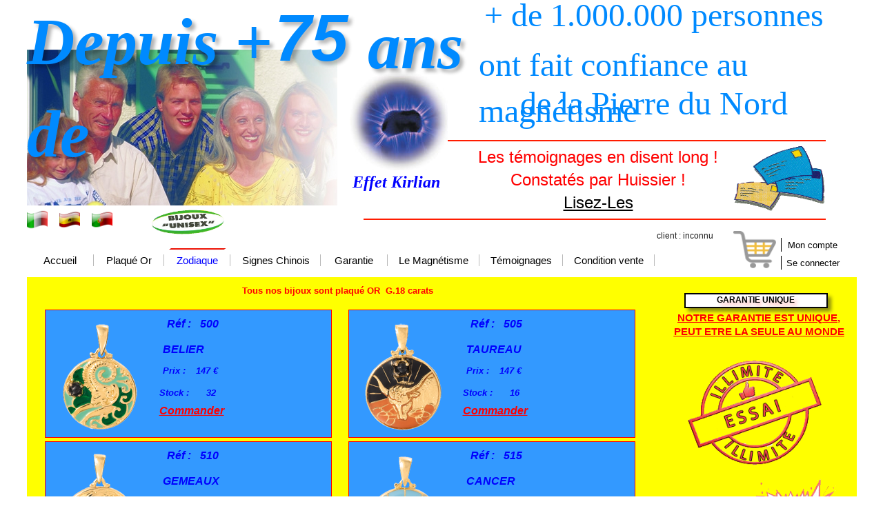

--- FILE ---
content_type: text/html; charset=utf-8
request_url: https://l-pdn.com/FR/bijouzodb.awp?AWPIDAD982F1A=216670AD7AF3037784396479216E5176156B100B
body_size: 14161
content:
<!DOCTYPE html>
<!-- bijouzodb 04/04/2025 15:53 WEBDEV 30 30.0.218.4 --><html lang="fr" class="htmlstd html5">
<head><meta http-equiv="Content-Type" content="text/html; charset=UTF-8">
<title>Signes du zodiaque</title><meta name="generator" content="WEBDEV">
<meta name="Description" lang="fr" content="">
<meta name="keywords" lang="fr" content="">
<style type="text/css">.wblien,.wblienHorsZTR {border:0;background:transparent;padding:0;text-align:center;box-shadow:none;_line-height:normal;-webkit-box-decoration-break: clone;box-decoration-break: clone; color:#000000;}.wblienHorsZTR {border:0 !important;background:transparent !important;outline-width:0 !important;} .wblienHorsZTR:not([class^=l-]) {box-shadow: none !important;}a:active{}a:visited:not(.btn_as_link):not(.wblienHorsZTR){}</style><link rel="stylesheet" type="text/css" href="res/standard.css?100018dc7af8b">
<link rel="stylesheet" type="text/css" href="res/static.css?10002cc93943a">
<link rel="stylesheet" type="text/css" href="Ellipsis170EllipsisChicagoLight.css?1000087b34c12">
<link rel="stylesheet" type="text/css" href="LPDN170EllipsisChicagoLight.css?10000e2602057">
<link rel="stylesheet" type="text/css" href="palette-LPDN.css?10000ad69357a">
<link rel="stylesheet" type="text/css" href="palette-ChicagoLight.css?10000c67b22bb">
<style id="wbStyleLink-BIJOUZODB"></style><link rel="stylesheet" type="text/css" href="res/WDMenu.css?1000015d4b777">
<link rel="stylesheet" type="text/css" href="bijouzodb_style.css?1000020f3fdd4">
<style type="text/css">
body{ position:relative;line-height:normal;width:100%;margin:0 auto;width:100%;height:1253px;position:relative; color:#1e1e1e;} body{}html,body {background-color:#ffffff;position:relative;}#page{position:relative;background-position:center top ;background-image:url('res/02030405_ac3c76dd_wwcb1.png'); background-color:#ffffff;height:1227px !important;min-width:1183px !important;}html, form {height:100%;}body {background:none;}#tzM43,#tzM43{font-size:12pt;font-weight:bold;color:#FF0000;}.dzM39{width:30px;height:29px;;overflow-x:hidden;;overflow-y:hidden;position:static;}.dzM38{width:30px;height:29px;;overflow-x:hidden;;overflow-y:hidden;position:static;}.dzM37{width:62px;height:54px;;overflow-x:hidden;;overflow-y:hidden;position:static;}.dzM36{width:30px;height:29px;;overflow-x:hidden;;overflow-y:hidden;position:static;}.dzM34{width:134px;height:95px;;overflow-x:hidden;;overflow-y:hidden;position:static;}.dzM35{width:142px;height:145px;;overflow-x:hidden;;overflow-y:hidden;position:static;}#fztzM29,#tzM29{vertical-align:super;}#M31,#tzM31,#bzM31{border-top:none;border-right:none;border-bottom:none;border-left:solid 1px #000000;border-collapse:collapse;empty-cells:show;border-spacing:0;}#M30,#tzM30,#bzM30{border-top:none;border-right:none;border-bottom:none;border-left:solid 1px #000000;border-collapse:collapse;empty-cells:show;border-spacing:0;}#M4,#tzM4{text-shadow:5px 5px 5px rgba(0,0,0, 0.30);}.padding#M4,.webdevclass-riche #M4,.webdevclass-riche#M4,.padding#tzM4,.webdevclass-riche #tzM4,.webdevclass-riche#tzM4{padding-left:19px;}#M8 div.WDSousOnglet tr.WDMenuOptionHover ,#M8 div.WDSousOnglet tr.WDMenuOptionSelectHover {color:#CF0609;}.padding#M8 div.WDSousOnglet tr.WDMenuOptionHover,.webdevclass-riche #M8 div.WDSousOnglet tr.WDMenuOptionHover,.webdevclass-riche#M8 div.WDSousOnglet tr.WDMenuOptionHover,.padding#M8 div.WDSousOnglet tr.WDMenuOptionSelectHover,.webdevclass-riche #M8 div.WDSousOnglet tr.WDMenuOptionSelectHover,.webdevclass-riche#M8 div.WDSousOnglet tr.WDMenuOptionSelectHover{padding:0;}#M8 td,#M8 td a{font-family:Arial, Helvetica, sans-serif;font-size:11pt;color:#000000;text-align:center;vertical-align:middle;}.padding#M8 td,.webdevclass-riche #M8 td,.webdevclass-riche#M8 td,.padding#M8 td a,.webdevclass-riche #M8 td a,.webdevclass-riche#M8 td a{padding:0;}#M8 div.WDSousOnglet table tr { border:0;background:none; } 
#M8 div.WDSousOnglet table, #M8 div.WDSousOnglet table tr{border-style:solid;border-width:1px;border-color:#b9b9b9;border-collapse:collapse;empty-cells:show;border-spacing:0;background-image:none;}#M8 div.WDSousOnglet td,#M8 div.WDSousOnglet td a{font-family:Arial, Helvetica, sans-serif;font-size:11pt;color:#000000;text-align:center;vertical-align:middle;}.padding#M8 div.WDSousOnglet td,.webdevclass-riche #M8 div.WDSousOnglet td,.webdevclass-riche#M8 div.WDSousOnglet td,.padding#M8 div.WDSousOnglet td a,.webdevclass-riche #M8 div.WDSousOnglet td a,.webdevclass-riche#M8 div.WDSousOnglet td a{padding:0;}#tzM14 td.WDOngletOptionM,#tzM9 td.WDOngletOptionM,#tzM10 td.WDOngletOptionM,#tzM20 td.WDOngletOptionM,#tzM11 td.WDOngletOptionM,#tzM22 td.WDOngletOptionM,#tzM21 td.WDOngletOptionM,#tzM26 td.WDOngletOptionM{background-image:url(res/Menu_Main170_EllipsisChicago__Light3C_79B70727_.png);background-repeat:repeat-x;}#tzM14 td.WDOngletOptionG,#tzM9 td.WDOngletOptionG,#tzM10 td.WDOngletOptionG,#tzM20 td.WDOngletOptionG,#tzM11 td.WDOngletOptionG,#tzM22 td.WDOngletOptionG,#tzM21 td.WDOngletOptionG,#tzM26 td.WDOngletOptionG{background-image:url(res/Menu_Main170_EllipsisChicago__LightG_B112B671_.png);background-repeat:no-repeat;padding-left:0px;}#tzM14 td.WDOngletOptionD,#tzM9 td.WDOngletOptionD,#tzM10 td.WDOngletOptionD,#tzM20 td.WDOngletOptionD,#tzM11 td.WDOngletOptionD,#tzM22 td.WDOngletOptionD,#tzM21 td.WDOngletOptionD,#tzM26 td.WDOngletOptionD{background-image:url(res/Menu_Main170_EllipsisChicago__LightD_32885ED8_.png);background-repeat:no-repeat;}#M8 td.WDOngletOptionHover .WDOngletOptionH .WDOngletOptionM a{color:#CF0609;}.padding#M8 td.WDOngletOptionHover .WDOngletOptionH .WDOngletOptionM a,.webdevclass-riche #M8 td.WDOngletOptionHover .WDOngletOptionH .WDOngletOptionM a,.webdevclass-riche#M8 td.WDOngletOptionHover .WDOngletOptionH .WDOngletOptionM a{padding:0;}#M8 td.WDOngletOptionG div{width:16px;}#M8 td.WDOngletOptionD div{width:16px;}#M8 td.WDOngletOptionSelect td.WDOngletOptionG{background-image:url(res/Menu_Main170_EllipsisChicago__LightAG_C51DCE11_.png);background-repeat:no-repeat;}#M8 td.WDOngletOptionSelect td.WDOngletOptionM{background-image:url(res/Menu_Main170_EllipsisChicago__Light3AC_D4FF5849_.png);background-repeat:repeat-x;}#M8 td.WDOngletOptionSelect td.WDOngletOptionD{background-image:url(res/Menu_Main170_EllipsisChicago__LightAD_A11F786_.png);background-repeat:no-repeat;}#M8 td.WDOngletOptionHover td.WDOngletOptionG,#M8 td.WDOngletOptionSelectHover td.WDOngletOptionG{background-image:url(res/Menu_Main170_EllipsisChicago__LightSG_808BCB6B_.png);background-repeat:no-repeat;}#M8 td.WDOngletOptionHover td.WDOngletOptionM,#M8 td.WDOngletOptionHover td.WDOngletOptionM a,#M8 td.WDOngletOptionSelectHover td.WDOngletOptionM,#M8 td.WDOngletOptionSelectHover td.WDOngletOptionM a{color:#CF0609;}#M8 td.WDOngletOptionHover td.WDOngletOptionM,#M8 td.WDOngletOptionSelectHover td.WDOngletOptionM{background-image:url(res/Menu_Main170_EllipsisChicago__Light3SC_F5798A0D_.png);background-repeat:repeat-x;}#M8 td.WDOngletOptionHover td.WDOngletOptionD,#M8 td.WDOngletOptionSelectHover td.WDOngletOptionD{background-image:url(res/Menu_Main170_EllipsisChicago__LightSD_7D1E52F0_.png);background-repeat:no-repeat;}#M8 td.WDOngletOptionSelect{color:#0000FF;}.padding#M8 td.WDOngletOptionSelect,.webdevclass-riche #M8 td.WDOngletOptionSelect,.webdevclass-riche#M8 td.WDOngletOptionSelect{padding:0;}#M8 td.WDOngletOptionSelect td.WDOngletOptionM,#M8 td.WDOngletOptionSelect td.WDOngletOptionM a{color:#0000FF;}.padding#M8 td.WDOngletOptionSelect td.WDOngletOptionM,.webdevclass-riche #M8 td.WDOngletOptionSelect td.WDOngletOptionM,.webdevclass-riche#M8 td.WDOngletOptionSelect td.WDOngletOptionM,.padding#M8 td.WDOngletOptionSelect td.WDOngletOptionM a,.webdevclass-riche #M8 td.WDOngletOptionSelect td.WDOngletOptionM a,.webdevclass-riche#M8 td.WDOngletOptionSelect td.WDOngletOptionM a{padding:0;}#M8 tr.WDMenuOptionHover ,#M8 tr.WDMenuOptionSelectHover ,#M8 td.WDOngletOptionHover ,#M8 td.WDOngletOptionSelectHover  .WDOngletOptionH a{color:#CF0609;cursor:pointer;}.padding#M8 tr.WDMenuOptionHover,.webdevclass-riche #M8 tr.WDMenuOptionHover,.webdevclass-riche#M8 tr.WDMenuOptionHover,.padding#M8 tr.WDMenuOptionSelectHover,.webdevclass-riche #M8 tr.WDMenuOptionSelectHover,.webdevclass-riche#M8 tr.WDMenuOptionSelectHover,.padding#M8 td.WDOngletOptionHover,.webdevclass-riche #M8 td.WDOngletOptionHover,.webdevclass-riche#M8 td.WDOngletOptionHover,.padding#M8 td.WDOngletOptionSelectHover  .WDOngletOptionH a,.webdevclass-riche #M8 td.WDOngletOptionSelectHover  .WDOngletOptionH a,.webdevclass-riche#M8 td.WDOngletOptionSelectHover  .WDOngletOptionH a{padding:0;}#M8 td.WDMenuTDImage div{width:16px;}#M8 td.WDMenuTDPopup div{width:16px;}#M8 td.WDMenuTDLien{padding-left:4px;}#M8 td.WDMenuTDLien,#M8 td.WDMenuTDLien a,#M8 tr.WDMenuOptionHover tr.WDMenuOption td.WDMenuTDLien,#M8 tr.WDMenuOptionHover tr.WDMenuOption td.WDMenuTDLien a,#M8 tr.WDMenuOptionSelectHover tr.WDMenuOption td.WDMenuTDLien,#M8 tr.WDMenuOptionSelectHover tr.WDMenuOption td.WDMenuTDLien a{color:#000000;}#M8 div.WDSousOnglet td.WDMenuTDLien,#M8 div.WDSousOnglet td.WDMenuTDLien a,#M8 td.WDOngletOptionHover div.WDSousOnglet tr.WDMenuOption td.WDMenuTDLien,#M8 td.WDOngletOptionHover div.WDSousOnglet tr.WDMenuOption td.WDMenuTDLien a,#M8 td.WDOngletOptionSelectHover div.WDSousOnglet tr.WDMenuOption td.WDMenuTDLien,#M8 td.WDOngletOptionSelectHover div.WDSousOnglet tr.WDMenuOption td.WDMenuTDLien a{color:#000000;}#M8 tr.WDMenuOptionHover td.WDMenuTDLien,#M8 tr.WDMenuOptionHover td.WDMenuTDLien a,#M8 tr.WDMenuOptionSelectHover td.WDMenuTDLien,#M8 tr.WDMenuOptionSelectHover td.WDMenuTDLien a{color:#CF0609;}#M8 td.WDOngletOptionHover div.WDSousOnglet td.WDMenuTDLien,#M8 td.WDOngletOptionHover div.WDSousOnglet td.WDMenuTDLien a,#M8 td.WDOngletOptionSelectHover div.WDSousOnglet td.WDMenuTDLien,#M8 td.WDOngletOptionSelectHover div.WDSousOnglet td.WDMenuTDLien a{color:#CF0609;}#M8 tr.WDMenuSepHaut td{border-top:none;border-right:none;border-bottom:solid 1px #b9b9b9;border-left:none;border-collapse:collapse;empty-cells:show;border-spacing:0;}#M8.wbActif tr.WDMenuSepHaut td.wbActif,#M8:active tr.WDMenuSepHaut td:active{color:#0000FF;}#tzM14 div.WDSousOnglet table tr { border:0;background:none; } 
#tzM9 div.WDSousOnglet table tr { border:0;background:none; } 
#tzM10 div.WDSousOnglet table tr { border:0;background:none; } 
#tzM20 div.WDSousOnglet table tr { border:0;background:none; } 
#tzM11 div.WDSousOnglet table tr { border:0;background:none; } 
#tzM22 div.WDSousOnglet table tr { border:0;background:none; } 
#tzM21 div.WDSousOnglet table tr { border:0;background:none; } 
#tzM26 div.WDSousOnglet table tr { border:0;background:none; } 
#M8 .padding{padding:0;}#M8 td.WDOngletOptionHover .padding,#M8 td.WDOngletOptionSelectHover .padding,#M8 td.WDMenuOptionHover .padding,#M8 td.WDMenuOptionSelectHover .padding{padding:0;}#M8 td.WDOngletOptionSelect .padding,#M8 td.WDMenuOptionSelect .padding{padding:0;}#M8 td.WDOngletOptionHover .WDMenuOption>.padding,#M8 td.WDOngletOptionHover .WDMenuOptionHover>.padding,#M8 td.WDOngletOptionHover .WDMenuOptionSelect>.padding,#M8 td.WDOngletOptionHover .WDMenuOptionSelectHover>.padding,#M8 td.WDMenuOptionHover .WDSousOnglet>.padding,#M8 td.WDMenuOptionSelectHover .WDSousOnglet>.padding{padding:0;}#M8 td.WDOngletOptionHover .WDSousOnglet .WDMenuOptionHover>.padding,#M8 td.WDOngletOptionSelectHover .WDSousOnglet .WDMenuOptionHover>.padding,#M8 td.WDMenuOptionHover .WDSousOnglet .WDMenuOptionHover>.padding,#M8 td.WDMenuOptionSelectHover .WDSousOnglet .WDMenuOptionHover>.padding{padding:0;}#M8 td.WDOngletOption{font-family:Arial, Helvetica, sans-serif;font-size:11pt;color:#000000;text-align:center;vertical-align:middle;background-image:url(res/Menu_Main170_EllipsisChicago__Light3C_79B70727_.png);background-image:none;}.padding#M8 td.WDOngletOption,.webdevclass-riche #M8 td.WDOngletOption,.webdevclass-riche#M8 td.WDOngletOption{padding:0;}#M8 td.WDOngletOptionHover{color:#CF0609;}.padding#M8 td.WDOngletOptionHover,.webdevclass-riche #M8 td.WDOngletOptionHover,.webdevclass-riche#M8 td.WDOngletOptionHover{padding:0;}#M8 td.WDOngletOptionSelectHover{color:#CF0609;}.padding#M8 td.WDOngletOptionSelectHover,.webdevclass-riche #M8 td.WDOngletOptionSelectHover,.webdevclass-riche#M8 td.WDOngletOptionSelectHover{padding:0;}#M8 td.WDOngletOptionSelect{color:#0000FF;}.padding#M8 td.WDOngletOptionSelect,.webdevclass-riche #M8 td.WDOngletOptionSelect,.webdevclass-riche#M8 td.WDOngletOptionSelect{padding:0;}#M8 .tr.WDMenuOption tr.WDMenuOption{font-family:Arial, Helvetica, sans-serif;font-size:11pt;color:#000000;text-align:center;vertical-align:middle;}.padding#M8 .tr.WDMenuOption tr.WDMenuOption,.webdevclass-riche #M8 .tr.WDMenuOption tr.WDMenuOption,.webdevclass-riche#M8 .tr.WDMenuOption tr.WDMenuOption{padding:0;}#M8 .tr.WDMenuOption tr.WDMenuOptionHover{color:#CF0609;}.padding#M8 .tr.WDMenuOption tr.WDMenuOptionHover,.webdevclass-riche #M8 .tr.WDMenuOption tr.WDMenuOptionHover,.webdevclass-riche#M8 .tr.WDMenuOption tr.WDMenuOptionHover{padding:0;}#M3,#tzM3{text-shadow:5px 5px 5px rgba(30,30,30, 0.30);}#M2,#tzM2{text-shadow:5px 5px 5px rgba(0,0,0, 0.30);}.dzM1{width:450px;height:226px;;overflow-x:hidden;;overflow-y:hidden;position:static;}.dzM40{width:107px;height:36px;;overflow-x:hidden;;overflow-y:hidden;position:static;}#M44{font-size:18pt;font-style:italic;font-weight:bold;color:#1E1E1E;text-align:center;background-color:transparent;}.l-0{}#tzA22,#tzA22{font-size:10pt;font-weight:bold;color:#FF0000;text-align:center;}.dzM27{width:130px;height:93px;;overflow-x:hidden;;overflow-y:hidden;position:static;}.dzM15{width:173px;height:107px;;overflow-x:hidden;;overflow-y:hidden;position:static;}#A21,#tzA21,#bzA21{font-family:Tahoma, Geneva, sans-serif;font-size:12pt;font-weight:bold;background-color:#FFFFFF;border-left:1px solid #000000;border-top:1px solid #000000;border-right:1px solid #000000;border-bottom:1px solid #000000;}</style>
<style type="text/css" id="rgs-A1-1">#zrl_1_A17,#bzzrl_1_A17{border-style:solid;border-width:1px;border-color:#ff0000;border-collapse:collapse;empty-cells:show;border-spacing:0;}#zrl_1_A3{  background-color:transparent;}.dzA3{width:126px;height:170px;;overflow-x:hidden;;overflow-y:hidden;position:static;}#zrl_1_A16,#tzzrl_1_A16{font-size:12pt;font-style:italic;font-weight:bold;color:#FF0000;}#tzzrl_1_A6,#tzzrl_1_A6{font-size:small;font-style:italic;font-weight:bold;color:#0000FF;}#tzzrl_1_A8,#tzzrl_1_A8{font-size:small;font-style:italic;font-weight:bold;color:#0000FF;}#tzzrl_1_A7,#tzzrl_1_A7{font-size:small;font-style:italic;font-weight:bold;color:#0000FF;}#tzzrl_1_A5,#tzzrl_1_A5{font-size:small;font-style:italic;font-weight:bold;color:#0000FF;}#tzzrl_1_A4,#tzzrl_1_A4{font-size:medium;font-style:italic;font-weight:bold;color:#0000FF;}#tzzrl_1_A13,#tzzrl_1_A13{font-size:medium;font-style:italic;font-weight:bold;color:#0000FF;}#tzzrl_1_A14,#tzzrl_1_A14{font-size:medium;font-style:italic;font-weight:bold;color:#0000FF;}</style><style type="text/css" id="rgs-A1-2">#zrl_2_A17,#bzzrl_2_A17{border-style:solid;border-width:1px;border-color:#ff0000;border-collapse:collapse;empty-cells:show;border-spacing:0;}#zrl_2_A3{  background-color:transparent;}.dzA3{width:126px;height:170px;;overflow-x:hidden;;overflow-y:hidden;position:static;}#zrl_2_A16,#tzzrl_2_A16{font-size:12pt;font-style:italic;font-weight:bold;color:#FF0000;}#tzzrl_2_A6,#tzzrl_2_A6{font-size:small;font-style:italic;font-weight:bold;color:#0000FF;}#tzzrl_2_A8,#tzzrl_2_A8{font-size:small;font-style:italic;font-weight:bold;color:#0000FF;}#tzzrl_2_A7,#tzzrl_2_A7{font-size:small;font-style:italic;font-weight:bold;color:#0000FF;}#tzzrl_2_A5,#tzzrl_2_A5{font-size:small;font-style:italic;font-weight:bold;color:#0000FF;}#tzzrl_2_A4,#tzzrl_2_A4{font-size:medium;font-style:italic;font-weight:bold;color:#0000FF;}#tzzrl_2_A13,#tzzrl_2_A13{font-size:medium;font-style:italic;font-weight:bold;color:#0000FF;}#tzzrl_2_A14,#tzzrl_2_A14{font-size:medium;font-style:italic;font-weight:bold;color:#0000FF;}</style><style type="text/css" id="rgs-A1-3">#zrl_3_A17,#bzzrl_3_A17{border-style:solid;border-width:1px;border-color:#ff0000;border-collapse:collapse;empty-cells:show;border-spacing:0;}#zrl_3_A3{  background-color:transparent;}.dzA3{width:126px;height:170px;;overflow-x:hidden;;overflow-y:hidden;position:static;}#zrl_3_A16,#tzzrl_3_A16{font-size:12pt;font-style:italic;font-weight:bold;color:#FF0000;}#tzzrl_3_A6,#tzzrl_3_A6{font-size:small;font-style:italic;font-weight:bold;color:#0000FF;}#tzzrl_3_A8,#tzzrl_3_A8{font-size:small;font-style:italic;font-weight:bold;color:#0000FF;}#tzzrl_3_A7,#tzzrl_3_A7{font-size:small;font-style:italic;font-weight:bold;color:#0000FF;}#tzzrl_3_A5,#tzzrl_3_A5{font-size:small;font-style:italic;font-weight:bold;color:#0000FF;}#tzzrl_3_A4,#tzzrl_3_A4{font-size:medium;font-style:italic;font-weight:bold;color:#0000FF;}#tzzrl_3_A13,#tzzrl_3_A13{font-size:medium;font-style:italic;font-weight:bold;color:#0000FF;}#tzzrl_3_A14,#tzzrl_3_A14{font-size:medium;font-style:italic;font-weight:bold;color:#0000FF;}</style><style type="text/css" id="rgs-A1-4">#zrl_4_A17,#bzzrl_4_A17{border-style:solid;border-width:1px;border-color:#ff0000;border-collapse:collapse;empty-cells:show;border-spacing:0;}#zrl_4_A3{  background-color:transparent;}.dzA3{width:126px;height:170px;;overflow-x:hidden;;overflow-y:hidden;position:static;}#zrl_4_A16,#tzzrl_4_A16{font-size:12pt;font-style:italic;font-weight:bold;color:#FF0000;}#tzzrl_4_A6,#tzzrl_4_A6{font-size:small;font-style:italic;font-weight:bold;color:#0000FF;}#tzzrl_4_A8,#tzzrl_4_A8{font-size:small;font-style:italic;font-weight:bold;color:#0000FF;}#tzzrl_4_A7,#tzzrl_4_A7{font-size:small;font-style:italic;font-weight:bold;color:#0000FF;}#tzzrl_4_A5,#tzzrl_4_A5{font-size:small;font-style:italic;font-weight:bold;color:#0000FF;}#tzzrl_4_A4,#tzzrl_4_A4{font-size:medium;font-style:italic;font-weight:bold;color:#0000FF;}#tzzrl_4_A13,#tzzrl_4_A13{font-size:medium;font-style:italic;font-weight:bold;color:#0000FF;}#tzzrl_4_A14,#tzzrl_4_A14{font-size:medium;font-style:italic;font-weight:bold;color:#0000FF;}</style><style type="text/css" id="rgs-A1-5">#zrl_5_A17,#bzzrl_5_A17{border-style:solid;border-width:1px;border-color:#ff0000;border-collapse:collapse;empty-cells:show;border-spacing:0;}#zrl_5_A3{  background-color:transparent;}.dzA3{width:126px;height:170px;;overflow-x:hidden;;overflow-y:hidden;position:static;}#zrl_5_A16,#tzzrl_5_A16{font-size:12pt;font-style:italic;font-weight:bold;color:#FF0000;}#tzzrl_5_A6,#tzzrl_5_A6{font-size:small;font-style:italic;font-weight:bold;color:#0000FF;}#tzzrl_5_A8,#tzzrl_5_A8{font-size:small;font-style:italic;font-weight:bold;color:#0000FF;}#tzzrl_5_A7,#tzzrl_5_A7{font-size:small;font-style:italic;font-weight:bold;color:#0000FF;}#tzzrl_5_A5,#tzzrl_5_A5{font-size:small;font-style:italic;font-weight:bold;color:#0000FF;}#tzzrl_5_A4,#tzzrl_5_A4{font-size:medium;font-style:italic;font-weight:bold;color:#0000FF;}#tzzrl_5_A13,#tzzrl_5_A13{font-size:medium;font-style:italic;font-weight:bold;color:#0000FF;}#tzzrl_5_A14,#tzzrl_5_A14{font-size:medium;font-style:italic;font-weight:bold;color:#0000FF;}</style><style type="text/css" id="rgs-A1-6">#zrl_6_A17,#bzzrl_6_A17{border-style:solid;border-width:1px;border-color:#ff0000;border-collapse:collapse;empty-cells:show;border-spacing:0;}#zrl_6_A3{  background-color:transparent;}.dzA3{width:126px;height:170px;;overflow-x:hidden;;overflow-y:hidden;position:static;}#zrl_6_A16,#tzzrl_6_A16{font-size:12pt;font-style:italic;font-weight:bold;color:#FF0000;}#tzzrl_6_A6,#tzzrl_6_A6{font-size:small;font-style:italic;font-weight:bold;color:#0000FF;}#tzzrl_6_A8,#tzzrl_6_A8{font-size:small;font-style:italic;font-weight:bold;color:#0000FF;}#tzzrl_6_A7,#tzzrl_6_A7{font-size:small;font-style:italic;font-weight:bold;color:#0000FF;}#tzzrl_6_A5,#tzzrl_6_A5{font-size:small;font-style:italic;font-weight:bold;color:#0000FF;}#tzzrl_6_A4,#tzzrl_6_A4{font-size:medium;font-style:italic;font-weight:bold;color:#0000FF;}#tzzrl_6_A13,#tzzrl_6_A13{font-size:medium;font-style:italic;font-weight:bold;color:#0000FF;}#tzzrl_6_A14,#tzzrl_6_A14{font-size:medium;font-style:italic;font-weight:bold;color:#0000FF;}</style><style type="text/css">.dzA19{width:267px;height:178px;;overflow-x:hidden;;overflow-y:hidden;position:static;}.dzA18{width:270px;height:169px;;overflow-x:hidden;;overflow-y:hidden;position:static;}.dzM28{width:120px;height:94px;;overflow-x:hidden;;overflow-y:hidden;position:static;}#M24,#tzM24,#bzM24{font-weight:900;background-color:#FFFFFF;border-left:1px inset #000000;border-top:1px inset #000000;border-right:1px inset #000000;border-bottom:1px inset #000000;border-radius:0;box-shadow:5px 5px 5px 0 rgba(30,30,30, 0.30);text-shadow:5px 5px 5px rgba(255,0,0, 0.30);}#M25,#tzM25{font-family:Tahoma, Geneva, sans-serif;font-size:11pt;font-weight:bold;}#M42,#tzM42{font-size:12pt;}.dzA20{width:208px;height:182px;;overflow-x:hidden;;overflow-y:hidden;position:static;}.wbplanche{background-repeat:repeat;background-position:0% 0%;background-attachment:scroll;background-size:auto auto;background-origin:padding-box;}.wbplancheLibInc{_font-size:1px;}</style><style id="wbStyleTag-BIJOUZODB"></style></head><body onload=";clWDUtil.pfGetTraitement('BIJOUZODB',15,void 0)(event); " onunload="clWDUtil.pfGetTraitement('BIJOUZODB',16,'_COM')(event); "><form name="BIJOUZODB" action="?AWPIDAD982F1A=216670AD7AF3037784396479216E5176156B100B&amp;AWPIDDDAD126D=DE991A1335EBE21335D9FB32986ABCF394C0352B" target="_self" method="post" class="ancragecenter"><div class="h-0"><input type="hidden" name="WD_JSON_PROPRIETE_" value="{&quot;m_oProprietesSecurisees&quot;:{&quot;M44&quot;:{&quot;12&quot;:1}}}"/><input type="hidden" name="WD_BUTTON_CLICK_" value=""><input type="hidden" name="WD_ACTION_" value=""></div><table style="height:100%;width:1203px"><tr style="height:100%"><td><table style="width:1203px;height:1259px"><tr style="height:1253px"><td style="width:1203px;min-width:1203px"><div style="height:100%;min-width:1203px;width:auto !important;width:1203px;" class="lh0"><table style="width:100%;height:1253px;" class="wbCadreArrondi9Img wbCadreArrondi9ImgAncrageLargeur"><tr style="height:100%"><td id="page" style="width:100%;"><div  class="pos1"><div  class="pos2"><table style="position:relative;z-index:77; height:402px; width:1203px;" id="M6" class="l-0 M6-sty10001 padding">
<tr><td><table style="position:relative;width:100%;height:100%;"><tr style="height:100%"><td><table style="width:100.00%;height:402px"><tr style="height:402px"><td style="width:100.00%"><table style="width:100.00%;height:402px"><tr style="height:402px"><td style="width:450px;min-width:450px"><div style="height:100%;min-width:450px;width:auto !important;width:450px;" class="lh0"><div  class="pos3"><div  class="pos4"><div class="lh0 dzSpan dzM1" id="dzM1" style=""><img src="famille.jpg" alt="" id="M1" class="Image padding" style="display:block;border:0;"></div></div></div><div  class="pos5"><div  class="pos6"><div  class="pos7"><div class="lh0 dzSpan dzM36" id="dzM36" style=""><img src="drapeau.png" alt="" id="M36" class="Image padding" style=" width:30px; height:29px;display:block;border:0;"></div></div></div><div  class="pos8"><div  class="pos9"><div class="lh0 dzSpan dzM38" id="dzM38" style=""><img src="drapeau%20espagnol.png" alt="" id="M38" class="Image padding" style=" width:30px; height:29px;display:block;border:0;"></div></div></div><div  class="pos10"><div  class="pos11"><div class="lh0 dzSpan dzM39" id="dzM39" style=""><img src="drapeau%20portugais.png" alt="" id="M39" class="Image padding" style=" width:30px; height:29px;display:block;border:0;"></div></div></div></div></div></td><td style="width:100.00%"><table style="width:100.00%;height:402px"><tr style="height:203px"><td style="width:753px"></td></tr><tr style="height:2px"><td style="width:753px;min-width:753px"><div style="height:100%;min-width:753px;width:auto !important;width:753px;" class="lh0"><div  class="lh0 pos12"><div  class="lh0 pos13"><div  class="Cadre-Menu-3 M16" style="font-size:1px;background-color:#ff1c00;width:670px;height:2px"><!-- --></div></div></div></div></td></tr><tr style="height:6px"><td style="width:753px"></td></tr><tr style="height:100px"><td style="width:753px;min-width:753px"><div style="height:100%;min-width:753px;width:auto !important;width:753px;" class="lh0"><div  class="pos14"><div  class="pos15"><table style=" width:160px;height:34px;"><tr><td id="M33" class="TXT-Normal padding webdevclass-riche"><p style="text-align: center; font-size: 24px;" class=""><strong style="color: rgb(0, 0, 255);"><em style="font-family: 'Palatino Linotype', 'Book Antiqua', Palatino, serif;">Effet Kirlian</em></strong></p></td></tr></table></div></div><div  class="pos16"><div  class="pos17"><table style=" width:379px;height:100px;"><tr><td id="M18" class="TXT-Normal padding webdevclass-riche"><p class="" style="text-align: center; font-size: 24px;"><span style="color: rgb(255, 0, 0);">Les témoignages en disent long !</span></p><p class="" style="text-align: center; font-size: 24px;"><font color="#ff0000">Constatés par Huissier !</font></p><p class="" style="text-align: center; font-size: 24px;"><span style="color: rgb(255, 0, 0);"><a href="temoin.awp?AWPIDDDAD126D=DE991A1335EBE21335D9FB32986ABCF394C0352B" id="M19" class="wblien bbox padding"  style="display:inline;">Lisez-Les</a></span></p></td></tr></table></div></div><div  class="pos18"><div  class="pos19"><div class="lh0 dzSpan dzM34" id="dzM34" style=""><img src="lettre2.gif" alt="" id="M34" class="Image padding" style=" width:134px; height:95px;display:block;border:0;"></div></div></div></div></td></tr><tr style="height:6px"><td style="width:753px"></td></tr><tr style="height:2px"><td style="width:753px;min-width:753px"><div style="height:100%;min-width:753px;width:auto !important;width:753px;" class="lh0"><div  class="lh0 pos20"><div  class="lh0 pos21"><div  class="Cadre-Menu-3 M17" style="font-size:1px;background-color:#ff1c00;width:670px;height:2px"><!-- --></div></div></div></div></td></tr><tr style="height:26px"><td style="width:753px"></td></tr><tr style="height:20px"><td class="ancrageright" style="width:100.00%"><table style="margin:0 0 0 auto;;width:753px;height:20px"><tr style="height:20px"><td style="width:643px;min-width:643px"><div style="height:100%;min-width:643px;width:auto !important;width:643px;" class="lh0"></div></td><td style="width:92px;min-width:92px"><div style="height:100%;min-width:92px;width:auto !important;width:92px;" class="lh0"><table style=" width:92px;border-spacing:0;height:20px;border-collapse:separate;outline:none;" id="bzM30"><tr><td style="border:none;text-decoration:none;" id="tzM30" class="LIEN-Haut-de-page-Centre-2 valignmiddle"><a href="javascript:clWDUtil.pfGetTraitement('M30',0,void 0)();" id="M30" class="LIEN-Haut-de-page-Centre-2 wblienHorsZTR bbox padding" style="border:0;">Mon compte</a></td></tr></table></div></td><td style="width:18px;min-width:18px"><div style="height:100%;min-width:18px;width:auto !important;width:18px;" class="lh0"></div></td></tr></table></td></tr><tr style="height:6px"><td style="width:753px"></td></tr><tr style="height:20px"><td class="ancrageright" style="width:100.00%"><table style="margin:0 0 0 auto;;width:753px;height:20px"><tr style="height:20px"><td style="width:643px;min-width:643px"><div style="height:100%;min-width:643px;width:auto !important;width:643px;" class="lh0"></div></td><td style="width:92px;min-width:92px"><div style="height:100%;min-width:92px;width:auto !important;width:92px;" class="lh0"><table style=" width:92px;border-spacing:0;height:20px;border-collapse:separate;outline:none;" id="bzM31"><tr><td style="border:none;text-decoration:none;" id="tzM31" class="LIEN-Haut-de-page-Centre-2 valignmiddle"><a href="javascript:_JSU(_PAGE_,'connexb'+'.awp'+'?AWPIDDDAD126D=DE991A1335EBE21335D9FB32986ABCF394C0352B','post','_self','','')" id="M31" class="LIEN-Haut-de-page-Centre-2 wblienHorsZTR bbox padding" style="border:0;">Se connecter</a></td></tr></table></div></td><td style="width:18px;min-width:18px"><div style="height:100%;min-width:18px;width:auto !important;width:18px;" class="lh0"></div></td></tr></table></td></tr><tr style="height:11px"><td style="width:753px"></td></tr></table></td></tr></table></td></tr></table></td></tr><tr style="height:0"><td><div id="dwwM43" style="position:absolute;left:293px;top:334px;z-index:0;"><table style=" width:607px;border-spacing:0;height:20px;border-collapse:separate;outline:none;" id="bzM43"><tr><td style="border:none;" id="tzM43" class="Normal padding"></td></tr></table></div><div id="dwwM37" style="position:absolute;left:1024px;top:335px;width:62px;height:54px;z-index:4;"><div class="lh0 dzSpan dzM37" id="dzM37" style=""><img src="panier.png" alt="" onclick="clWDUtil.pfGetTraitement('M37',0,void 0)(event); " id="M37" class="Image padding" style=" width:62px; height:54px;display:block;border:0;"></div></div><div id="dwwM35" style="position:absolute;left:468px;top:102px;width:142px;height:145px;z-index:7;"><div class="lh0 dzSpan dzM35" id="dzM35" style=""><img src="kiruna.jpg" alt="" id="M35" class="Image padding" style="display:block;border:0;"></div></div><div id="dwwM29" style="position:absolute;left:913px;top:335px;z-index:8;"><table style=" width:122px;border-spacing:0;height:62px;border-collapse:separate;outline:none;" id="bzM29"><tr><td style="border:none;" id="tzM29" class="Normal padding">client :  inconnu</td></tr></table></div><div id="tzM4" style="position:absolute;left:475px;top:0px;z-index:11;" class="TXT-Normal"><table style=" width:164px;height:124px;"><tr><td id="M4" class="TXT-Normal padding webdevclass-riche"><p class="" style="font-size: 64px;"><span style="color: rgb(0, 138, 255); font-family: Gabriola; font-size: 96px;" class=""><em><strong>ans</strong></em></span><span style="color: rgb(0, 138, 255); font-family: Georgia, 'Times New Roman', Times, serif;">&nbsp;</span></p></td></tr></table></div><div id="dwwM8" style="position:absolute;left:0px;top:360px;min-width:px;height:36px;z-index:76;"><table id="M8" class="WDOngletMain effet" onclick="oGetObjetChamp('M8').OnClick(event)"><tr><td id="tzM14" class="WDOngletOption"style=""><table style="width:97px;margin-bottom:-1px;"><tr class="WDOngletOptionH"style="height:36px;"><td class="WDOngletOptionG"><div><!-- --></div></td><td style="width:100%" class="WDOngletOptionM padding"><a href="index.awp?AWPIDDDAD126D=DE991A1335EBE21335D9FB32986ABCF394C0352B" target="_self" id="M14">Accueil</a></td><td class="WDOngletOptionD"><div><!-- --></div></td></tr><tr class="WDOngletOptionB"><td colspan=3 style="height:1px;vertical-align:top"><div><!-- --></div></td></tr></table></td><td id="tzM9" class="WDOngletOption"style=""><table style="width:102px;margin-bottom:-1px;"><tr class="WDOngletOptionH"style="height:36px;"><td class="WDOngletOptionG"><div><!-- --></div></td><td style="width:100%" class="WDOngletOptionM padding"><a href="bijouorb.awp?AWPIDDDAD126D=DE991A1335EBE21335D9FB32986ABCF394C0352B" target="_self" id="M9"> Plaqué Or</a></td><td class="WDOngletOptionD"><div><!-- --></div></td></tr><tr class="WDOngletOptionB"><td colspan=3 style="height:1px;vertical-align:top"><div><!-- --></div></td></tr></table></td><td id="tzM10" class="WDOngletOptionSelect"style=""><table style="width:97px;margin-bottom:-1px;"><tr class="WDOngletOptionH"style="height:36px;"><td class="WDOngletOptionG"><div><!-- --></div></td><td style="width:100%" class="WDOngletOptionM padding"><a href="bijouzodb.awp?AWPIDDDAD126D=DE991A1335EBE21335D9FB32986ABCF394C0352B" target="_self" id="M10">Zodiaque</a></td><td class="WDOngletOptionD"><div><!-- --></div></td></tr><tr class="WDOngletOptionB"><td colspan=3 style="height:1px;vertical-align:top"><div><!-- --></div></td></tr></table></td><td id="tzM20" class="WDOngletOption"style=""><table style="width:130px;margin-bottom:-1px;"><tr class="WDOngletOptionH"style="height:36px;"><td class="WDOngletOptionG"><div><!-- --></div></td><td style="width:100%" class="WDOngletOptionM padding"><a href="BIJOUSC.awp?AWPIDDDAD126D=DE991A1335EBE21335D9FB32986ABCF394C0352B" target="_self" id="M20">Signes Chinois</a></td><td class="WDOngletOptionD"><div><!-- --></div></td></tr><tr class="WDOngletOptionB"><td colspan=3 style="height:1px;vertical-align:top"><div><!-- --></div></td></tr></table></td><td id="tzM11" class="WDOngletOption"style=""><table style="width:97px;margin-bottom:-1px;"><tr class="WDOngletOptionH"style="height:36px;"><td class="WDOngletOptionG"><div><!-- --></div></td><td style="width:100%" class="WDOngletOptionM padding"><a href="garantieb.awp?AWPIDDDAD126D=DE991A1335EBE21335D9FB32986ABCF394C0352B" target="_self" id="M11">Garantie</a></td><td class="WDOngletOptionD"><div><!-- --></div></td></tr><tr class="WDOngletOptionB"><td colspan=3 style="height:1px;vertical-align:top"><div><!-- --></div></td></tr></table></td><td id="tzM22" class="WDOngletOption"style=""><table style="width:131px;margin-bottom:-1px;"><tr class="WDOngletOptionH"style="height:36px;"><td class="WDOngletOptionG"><div><!-- --></div></td><td style="width:100%" class="WDOngletOptionM padding"><a href="MAGNETISB.awp?AWPIDDDAD126D=DE991A1335EBE21335D9FB32986ABCF394C0352B" target="_self" id="M22">Le Magnétisme</a></td><td class="WDOngletOptionD"><div><!-- --></div></td></tr><tr class="WDOngletOptionB"><td colspan=3 style="height:1px;vertical-align:top"><div><!-- --></div></td></tr></table></td><td id="tzM21" class="WDOngletOption"style=""><table style="width:121px;margin-bottom:-1px;"><tr class="WDOngletOptionH"style="height:36px;"><td class="WDOngletOptionG"><div><!-- --></div></td><td style="width:100%" class="WDOngletOptionM padding"><a href="temoin.awp?AWPIDDDAD126D=DE991A1335EBE21335D9FB32986ABCF394C0352B" target="_self" id="M21">Témoignages</a></td><td class="WDOngletOptionD"><div><!-- --></div></td></tr><tr class="WDOngletOptionB"><td colspan=3 style="height:1px;vertical-align:top"><div><!-- --></div></td></tr></table></td><td id="tzM26" class="WDOngletOption"style=""><table style="width:132px;margin-bottom:-1px;"><tr class="WDOngletOptionH"style="height:36px;"><td class="WDOngletOptionG"><div><!-- --></div></td><td style="width:100%" class="WDOngletOptionM padding"><a href="CGVB.awp?AWPIDDDAD126D=DE991A1335EBE21335D9FB32986ABCF394C0352B" target="_self" id="M26">Condition vente</a></td><td class="WDOngletOptionD"><div><!-- --></div></td></tr><tr class="WDOngletOptionB"><td colspan=3 style="height:1px;vertical-align:top"><div><!-- --></div></td></tr></table></td></tr></table></div><div id="tzM3" style="position:absolute;left:359px;top:-12px;z-index:13;" class="TXT-Normal"><table style=" width:129px;height:161px;"><tr><td id="M3" class="TXT-Normal padding webdevclass-riche"><p style="font-size: 96px;"><span style="color: rgb(0, 138, 255); font-family: 'Lucida Sans Unicode', 'Lucida Grande', sans-serif;"><em><strong>75</strong></em></span></p></td></tr></table></div><div id="tzM5" style="position:absolute;left:655px;top:-12px;z-index:14;" class="TXT-Normal"><table style=" width:509px;height:66px;"><tr><td id="M5" class="TXT-Normal padding webdevclass-riche"><p style="text-align: center; font-size: 48px;" class=""><span style="color: rgb(0, 138, 255); font-family: Gabriola;">+ de 1.000.000 personnes</span></p><p style="text-align: center; font-size: 48px;" class=""><span style="color: rgb(0, 138, 255); font-family: Gabriola;"><br style=""></span></p><p style="text-align: center; font-size: 48px;" class=""><span style="color: rgb(0, 138, 255); font-family: Gabriola; font-size: 48px; font-style: normal; font-variant: normal; line-height: 67px;"><br></span></p></td></tr></table></div><div id="tzM12" style="position:absolute;left:655px;top:116px;z-index:15;" class="TXT-Normal"><table style=" width:509px;height:57px;"><tr><td id="M12" class="TXT-Normal padding webdevclass-riche"><p style="text-align: center; font-size: 48px;"><span style="line-height: 1.4; font-family: Gabriola; color: rgb(0, 138, 255);">de la Pierre du Nord</span></p></td></tr></table></div><div id="tzM13" style="position:absolute;left:655px;top:60px;z-index:16;" class="TXT-Normal"><table style=" width:509px;height:77px;"><tr><td id="M13" class="TXT-Normal padding webdevclass-riche"><p><span style="color: rgb(0, 138, 255); font-family: Gabriola; font-size: 48px; font-style: normal; font-variant: normal; line-height: 67px; text-align: center;">ont fait confiance au magnétisme</span><br></p></td></tr></table></div><div id="tzM2" style="position:absolute;left:0px;top:-6px;z-index:17;" class="TXT-Normal"><table style=" width:444px;height:124px;"><tr><td id="M2" class="TXT-Normal padding webdevclass-riche"><p class="" style="font-size: 64px;"><span style="color: rgb(0, 138, 255); font-family: Gabriola; font-size: 96px;" class=""><em><strong>Depuis + de</strong></em></span><span style="color: rgb(0, 138, 255); font-family: Georgia, 'Times New Roman', Times, serif;">&nbsp;</span></p></td></tr></table></div><div id="dwwM40" style="position:absolute;left:180px;top:304px;width:107px;height:36px;z-index:22;"><div class="lh0 dzSpan dzM40" id="dzM40" style=""><img src="unisex.gif" alt="" id="M40" class="Image padding" style=" width:107px; height:36px;display:block;border:0;"></div></div><div id="dwwM44" style="position:absolute;left:1041px;top:345px;width:32px;height:23px;z-index:23;visibility:hidden;"><input TYPE="text" SIZE="3" NAME="M44" VALUE="" onclick="clWDUtil.pfGetTraitement('M44',0,void 0)(event); " onkeypress="return VerifSaisieNombre(event,'99'); " onblur="reinitNombre(event,'99');VerifRegExp(this,'^(\\d|'+_WW_SEPMILLIER_+'){1,2}$'); " onfocus="var b=(this.value.length==0);initNombre(event,'99');var s=this.value;if(b=(b&&(s.length>0)))this.value='';;if(b&&(this.value.length==0)){this.value=s;SetPositionCaret(this,0);} " id="M44" class="SAI M44 padding webdevclass-riche" READONLY></div></td></tr></table></td></tr></table></div><div  class="pos22"><div  class="pos23"><table style=" background-color:#ffff00;position:relative;" id="M7">
<tr><td style=" height:851px; width:906px;"><table style="position:relative;width:100%;height:100%;"><tr style="height:100%"><td><div  class="pos24"><div  class="pos25"><div  class="pos26"><table style=" width:873px;height:20px;"><tr><td id="tzA22" class="Normal padding">Tous nos bijoux sont plaqué OR&nbsp;&#32;G.18 carats</td></tr></table></div></div><div  class="pos27"><div  class="pos28"><table style=" width:818px;height:24px;"><tr><td id="A12" class="valignmiddle"><ol class="reglette valignbottom"><li class="indice"><a class="Normal padding REGLE-Selection-Normal">1</a></li><li class="indice"><span class="Normal padding Normal">&nbsp;</span><a href="?WD_ACTION_=SCROLLTABLE&amp;A1=6" class="Normal padding REGLE-Normal">2</a></li><li class="suivant"><span class="Normal padding Normal">&nbsp;</span><a href="?WD_ACTION_=SCROLLTABLE&amp;A1=6" class="Normal padding REGLE-Normal">&gt;</a></li><li class="dernier"><span class="Normal padding Normal">&nbsp;</span><a href="?WD_ACTION_=SCROLLTABLE&amp;A1=6" class="Normal padding REGLE-Normal">&gt;&gt;</a></li></ol></td></tr></table></div></div><div  class="pos29"><div  class="pos30"><table style=" width:593px;border-spacing:0;height:28px;border-collapse:separate;border:0;background:none;outline:none;" id="bzA21" class="TXT-Normal"><tr><td id="A21" class="TXT-Normal padding webdevclass-riche"><p style="text-align: center; font-size: 13px;" class=""><span class="-webdev-c-55" style=""><a href="MAGNETISB.awp?AWPIDDDAD126D=DE991A1335EBE21335D9FB32986ABCF394C0352B" id="A24" class="wblien bbox padding"  style="display:inline;">Le magnétisme naturel de la pierre du Nord : c'est comme l'électricité ça se constate.</a></span></p></td></tr></table></div></div><div  class="pos31"><div  class="pos32"><div  class="pos33"><div class="lh0 dzSpan dzM15" id="dzM15" style=""><img src="bonheurok.gif" alt="" id="M15" class="Image padding" style="display:block;border:0;"></div></div></div><div  class="pos34"><div  class="pos35"><div class="lh0 dzSpan dzM27" id="dzM27" style=""><img src="chanceok.gif" alt="" id="M27" class="Image padding" style="display:block;border:0;"></div></div></div></div></div></td></tr><tr style="height:0"><td><div id="dwwA1" style="position:absolute;left:11px;top:46px;width:880px;height:191px;z-index:5;"><input type=hidden name="A1" value="1"><input type=hidden name="A1_DEB" value="1"><input type=hidden name="_A1_OCC" value="12"><table id="con-A1">
<tr style="height:191px"><td onclick="oGetObjetChamp('A1').OnSelectLigne(1,0,event); " oncontextmenu="oGetObjetChamp('A1').OnSelectLigne(1,0,event);window.WDChamp && WDChamp.s_OnMenuContextuel(event,'A1','<FAA>') " data-webdev-faa-menu="50,51,52,53" style=" width:440px;" class="l-33 wbImpaire l-35 wbBandeau padding"><div style="" id="A1_1"><div  class="pos36"><table style=" background-color:#3399ff;border-collapse:separate;border-spacing:0;" id="zrl_1_A17">
<tr><td style=" height:184px; width:414px; background-color:#3399ff;"><div  class="pos37"><div  class="pos38"><div  class="pos39"><div class="lh0 dzSpan dzA3" id="dzzrl_1_A3" style=""><table style=" width:126px;line-height:0;height:170px;"><tr><td style="background-image:none;" id="tzzrl_1_A3" class=" Image wbstyle padding  valigntop" data-webdev-class-usr=""><img src="bijouzodb.awp?WD_ACTION_=IMAGE&amp;A3=2&amp;AWPID=DE991A1335EBE21335D9FB32986ABCF394C0352B&amp;A2=1" alt="" onclick="oGetObjetChamp('A1').OnSelectLigne(1,0,event); " oncontextmenu="window.WDChamp && WDChamp.s_OnMenuContextuel(event,'A3','<FAA>') " data-webdev-faa-menu="" id="zrl_1_A3" class="Image wbstyle padding" style=" width:126px; height:170px;display:block;border:0;" title=""></td></tr></table></div></div></div><div  class="pos40"><div  class="pos41"><div  class="pos42"><div  class="pos43"><table style=" width:36px;height:20px;"><tr><td id="tzzrl_1_A13" class="Normal padding">Réf :</td></tr></table></div></div><div  class="pos44"><div  class="pos45"><table style=" width:100px;height:20px;"><tr><td id="tzzrl_1_A14" class="Normal padding">500</td></tr></table></div></div></div><div  class="pos46"><div  class="pos47"><table style=" width:236px;height:20px;"><tr><td id="tzzrl_1_A4" class="Normal padding">BELIER</td></tr></table></div></div><div  class="pos48"><div  class="pos49"><div  class="pos50"><table style=" width:42px;height:20px;"><tr><td id="tzzrl_1_A5" class="Normal padding">Prix :</td></tr></table></div></div><div  class="pos51"><div  class="pos52"><table style=" width:100px;height:20px;"><tr><td id="tzzrl_1_A7" class="Normal padding">147 €</td></tr></table></div></div></div><div  class="pos53"><div  class="pos54"><div  class="pos55"><table style=" width:62px;height:20px;"><tr><td id="tzzrl_1_A6" class="Normal padding">Stock :</td></tr></table></div></div><div  class="pos56"><div  class="pos57"><table style=" width:85px;height:20px;"><tr><td id="tzzrl_1_A8" class="Normal padding">32</td></tr></table></div></div></div><div  class="pos58"><div  class="pos59"><table style=" width:108px;height:20px;"><tr><td style="text-decoration:none;" id="tzzrl_1_A16" class="LIEN-Gauche-Non-Souligne valignmiddle"><a href="fichepb2.awp?P1=500&amp;AWPIDDDAD126D=DE991A1335EBE21335D9FB32986ABCF394C0352B" id="zrl_1_A16" class="LIEN-Gauche-Non-Souligne wblienHorsZTR bbox padding">Commander</a></td></tr></table></div></div></div></div></td></tr></table></div></div></td><td onclick="oGetObjetChamp('A1').OnSelectLigne(2,0,event); " oncontextmenu="oGetObjetChamp('A1').OnSelectLigne(2,0,event);window.WDChamp && WDChamp.s_OnMenuContextuel(event,'A1','<FAA>') " data-webdev-faa-menu="50,51,52,53" style=" width:440px;" class="l-34 wbPaire padding"><div style="" id="A1_2"><div  class="pos36"><table style=" background-color:#3399ff;border-collapse:separate;border-spacing:0;" id="zrl_2_A17">
<tr><td style=" height:184px; width:414px; background-color:#3399ff;"><div  class="pos37"><div  class="pos38"><div  class="pos39"><div class="lh0 dzSpan dzA3" id="dzzrl_2_A3" style=""><table style=" width:126px;line-height:0;height:170px;"><tr><td style="background-image:none;" id="tzzrl_2_A3" class=" Image wbstyle padding  valigntop" data-webdev-class-usr=""><img src="bijouzodb.awp?WD_ACTION_=IMAGE&amp;A3=4&amp;AWPID=DE991A1335EBE21335D9FB32986ABCF394C0352B&amp;A2=2" alt="" onclick="oGetObjetChamp('A1').OnSelectLigne(2,0,event); " oncontextmenu="window.WDChamp && WDChamp.s_OnMenuContextuel(event,'A3','<FAA>') " data-webdev-faa-menu="" id="zrl_2_A3" class="Image wbstyle padding" style=" width:126px; height:170px;display:block;border:0;" title=""></td></tr></table></div></div></div><div  class="pos40"><div  class="pos41"><div  class="pos42"><div  class="pos43"><table style=" width:36px;height:20px;"><tr><td id="tzzrl_2_A13" class="Normal padding">Réf :</td></tr></table></div></div><div  class="pos44"><div  class="pos45"><table style=" width:100px;height:20px;"><tr><td id="tzzrl_2_A14" class="Normal padding">505</td></tr></table></div></div></div><div  class="pos46"><div  class="pos47"><table style=" width:236px;height:20px;"><tr><td id="tzzrl_2_A4" class="Normal padding">TAUREAU</td></tr></table></div></div><div  class="pos48"><div  class="pos49"><div  class="pos50"><table style=" width:42px;height:20px;"><tr><td id="tzzrl_2_A5" class="Normal padding">Prix :</td></tr></table></div></div><div  class="pos51"><div  class="pos52"><table style=" width:100px;height:20px;"><tr><td id="tzzrl_2_A7" class="Normal padding">147 €</td></tr></table></div></div></div><div  class="pos53"><div  class="pos54"><div  class="pos55"><table style=" width:62px;height:20px;"><tr><td id="tzzrl_2_A6" class="Normal padding">Stock :</td></tr></table></div></div><div  class="pos56"><div  class="pos57"><table style=" width:85px;height:20px;"><tr><td id="tzzrl_2_A8" class="Normal padding">16</td></tr></table></div></div></div><div  class="pos58"><div  class="pos59"><table style=" width:108px;height:20px;"><tr><td style="text-decoration:none;" id="tzzrl_2_A16" class="LIEN-Gauche-Non-Souligne valignmiddle"><a href="fichepb2.awp?P1=505&amp;AWPIDDDAD126D=DE991A1335EBE21335D9FB32986ABCF394C0352B" id="zrl_2_A16" class="LIEN-Gauche-Non-Souligne wblienHorsZTR bbox padding">Commander</a></td></tr></table></div></div></div></div></td></tr></table></div></div></td></tr><tr style="height:191px"><td onclick="oGetObjetChamp('A1').OnSelectLigne(3,0,event); " oncontextmenu="oGetObjetChamp('A1').OnSelectLigne(3,0,event);window.WDChamp && WDChamp.s_OnMenuContextuel(event,'A1','<FAA>') " data-webdev-faa-menu="50,51,52,53" style=" width:440px;" class="l-33 wbImpaire padding"><div style="" id="A1_3"><div  class="pos36"><table style=" background-color:#3399ff;border-collapse:separate;border-spacing:0;" id="zrl_3_A17">
<tr><td style=" height:184px; width:414px; background-color:#3399ff;"><div  class="pos37"><div  class="pos38"><div  class="pos39"><div class="lh0 dzSpan dzA3" id="dzzrl_3_A3" style=""><table style=" width:126px;line-height:0;height:170px;"><tr><td style="background-image:none;" id="tzzrl_3_A3" class=" Image wbstyle padding  valigntop" data-webdev-class-usr=""><img src="bijouzodb.awp?WD_ACTION_=IMAGE&amp;A3=6&amp;AWPID=DE991A1335EBE21335D9FB32986ABCF394C0352B&amp;A2=3" alt="" onclick="oGetObjetChamp('A1').OnSelectLigne(3,0,event); " oncontextmenu="window.WDChamp && WDChamp.s_OnMenuContextuel(event,'A3','<FAA>') " data-webdev-faa-menu="" id="zrl_3_A3" class="Image wbstyle padding" style=" width:126px; height:170px;display:block;border:0;" title=""></td></tr></table></div></div></div><div  class="pos40"><div  class="pos41"><div  class="pos42"><div  class="pos43"><table style=" width:36px;height:20px;"><tr><td id="tzzrl_3_A13" class="Normal padding">Réf :</td></tr></table></div></div><div  class="pos44"><div  class="pos45"><table style=" width:100px;height:20px;"><tr><td id="tzzrl_3_A14" class="Normal padding">510</td></tr></table></div></div></div><div  class="pos46"><div  class="pos47"><table style=" width:236px;height:20px;"><tr><td id="tzzrl_3_A4" class="Normal padding">GEMEAUX</td></tr></table></div></div><div  class="pos48"><div  class="pos49"><div  class="pos50"><table style=" width:42px;height:20px;"><tr><td id="tzzrl_3_A5" class="Normal padding">Prix :</td></tr></table></div></div><div  class="pos51"><div  class="pos52"><table style=" width:100px;height:20px;"><tr><td id="tzzrl_3_A7" class="Normal padding">147 €</td></tr></table></div></div></div><div  class="pos53"><div  class="pos54"><div  class="pos55"><table style=" width:62px;height:20px;"><tr><td id="tzzrl_3_A6" class="Normal padding">Stock :</td></tr></table></div></div><div  class="pos56"><div  class="pos57"><table style=" width:85px;height:20px;"><tr><td id="tzzrl_3_A8" class="Normal padding">26</td></tr></table></div></div></div><div  class="pos58"><div  class="pos59"><table style=" width:108px;height:20px;"><tr><td style="text-decoration:none;" id="tzzrl_3_A16" class="LIEN-Gauche-Non-Souligne valignmiddle"><a href="fichepb2.awp?P1=510&amp;AWPIDDDAD126D=DE991A1335EBE21335D9FB32986ABCF394C0352B" id="zrl_3_A16" class="LIEN-Gauche-Non-Souligne wblienHorsZTR bbox padding">Commander</a></td></tr></table></div></div></div></div></td></tr></table></div></div></td><td onclick="oGetObjetChamp('A1').OnSelectLigne(4,0,event); " oncontextmenu="oGetObjetChamp('A1').OnSelectLigne(4,0,event);window.WDChamp && WDChamp.s_OnMenuContextuel(event,'A1','<FAA>') " data-webdev-faa-menu="50,51,52,53" style=" width:440px;" class="l-34 wbPaire padding"><div style="" id="A1_4"><div  class="pos36"><table style=" background-color:#3399ff;border-collapse:separate;border-spacing:0;" id="zrl_4_A17">
<tr><td style=" height:184px; width:414px; background-color:#3399ff;"><div  class="pos37"><div  class="pos38"><div  class="pos39"><div class="lh0 dzSpan dzA3" id="dzzrl_4_A3" style=""><table style=" width:126px;line-height:0;height:170px;"><tr><td style="background-image:none;" id="tzzrl_4_A3" class=" Image wbstyle padding  valigntop" data-webdev-class-usr=""><img src="bijouzodb.awp?WD_ACTION_=IMAGE&amp;A3=8&amp;AWPID=DE991A1335EBE21335D9FB32986ABCF394C0352B&amp;A2=4" alt="" onclick="oGetObjetChamp('A1').OnSelectLigne(4,0,event); " oncontextmenu="window.WDChamp && WDChamp.s_OnMenuContextuel(event,'A3','<FAA>') " data-webdev-faa-menu="" id="zrl_4_A3" class="Image wbstyle padding" style=" width:126px; height:170px;display:block;border:0;" title=""></td></tr></table></div></div></div><div  class="pos40"><div  class="pos41"><div  class="pos42"><div  class="pos43"><table style=" width:36px;height:20px;"><tr><td id="tzzrl_4_A13" class="Normal padding">Réf :</td></tr></table></div></div><div  class="pos44"><div  class="pos45"><table style=" width:100px;height:20px;"><tr><td id="tzzrl_4_A14" class="Normal padding">515</td></tr></table></div></div></div><div  class="pos46"><div  class="pos47"><table style=" width:236px;height:20px;"><tr><td id="tzzrl_4_A4" class="Normal padding">CANCER</td></tr></table></div></div><div  class="pos48"><div  class="pos49"><div  class="pos50"><table style=" width:42px;height:20px;"><tr><td id="tzzrl_4_A5" class="Normal padding">Prix :</td></tr></table></div></div><div  class="pos51"><div  class="pos52"><table style=" width:100px;height:20px;"><tr><td id="tzzrl_4_A7" class="Normal padding">147 €</td></tr></table></div></div></div><div  class="pos53"><div  class="pos54"><div  class="pos55"><table style=" width:62px;height:20px;"><tr><td id="tzzrl_4_A6" class="Normal padding">Stock :</td></tr></table></div></div><div  class="pos56"><div  class="pos57"><table style=" width:85px;height:20px;"><tr><td id="tzzrl_4_A8" class="Normal padding">12</td></tr></table></div></div></div><div  class="pos58"><div  class="pos59"><table style=" width:108px;height:20px;"><tr><td style="text-decoration:none;" id="tzzrl_4_A16" class="LIEN-Gauche-Non-Souligne valignmiddle"><a href="fichepb2.awp?P1=515&amp;AWPIDDDAD126D=DE991A1335EBE21335D9FB32986ABCF394C0352B" id="zrl_4_A16" class="LIEN-Gauche-Non-Souligne wblienHorsZTR bbox padding">Commander</a></td></tr></table></div></div></div></div></td></tr></table></div></div></td></tr><tr style="height:191px"><td onclick="oGetObjetChamp('A1').OnSelectLigne(5,0,event); " oncontextmenu="oGetObjetChamp('A1').OnSelectLigne(5,0,event);window.WDChamp && WDChamp.s_OnMenuContextuel(event,'A1','<FAA>') " data-webdev-faa-menu="50,51,52,53" style=" width:440px;" class="l-33 wbImpaire padding"><div style="" id="A1_5"><div  class="pos36"><table style=" background-color:#3399ff;border-collapse:separate;border-spacing:0;" id="zrl_5_A17">
<tr><td style=" height:184px; width:414px; background-color:#3399ff;"><div  class="pos37"><div  class="pos38"><div  class="pos39"><div class="lh0 dzSpan dzA3" id="dzzrl_5_A3" style=""><table style=" width:126px;line-height:0;height:170px;"><tr><td style="background-image:none;" id="tzzrl_5_A3" class=" Image wbstyle padding  valigntop" data-webdev-class-usr=""><img src="bijouzodb.awp?WD_ACTION_=IMAGE&amp;A3=10&amp;AWPID=DE991A1335EBE21335D9FB32986ABCF394C0352B&amp;A2=5" alt="" onclick="oGetObjetChamp('A1').OnSelectLigne(5,0,event); " oncontextmenu="window.WDChamp && WDChamp.s_OnMenuContextuel(event,'A3','<FAA>') " data-webdev-faa-menu="" id="zrl_5_A3" class="Image wbstyle padding" style=" width:126px; height:170px;display:block;border:0;" title=""></td></tr></table></div></div></div><div  class="pos40"><div  class="pos41"><div  class="pos42"><div  class="pos43"><table style=" width:36px;height:20px;"><tr><td id="tzzrl_5_A13" class="Normal padding">Réf :</td></tr></table></div></div><div  class="pos44"><div  class="pos45"><table style=" width:100px;height:20px;"><tr><td id="tzzrl_5_A14" class="Normal padding">520</td></tr></table></div></div></div><div  class="pos46"><div  class="pos47"><table style=" width:236px;height:20px;"><tr><td id="tzzrl_5_A4" class="Normal padding">LION</td></tr></table></div></div><div  class="pos48"><div  class="pos49"><div  class="pos50"><table style=" width:42px;height:20px;"><tr><td id="tzzrl_5_A5" class="Normal padding">Prix :</td></tr></table></div></div><div  class="pos51"><div  class="pos52"><table style=" width:100px;height:20px;"><tr><td id="tzzrl_5_A7" class="Normal padding">147 €</td></tr></table></div></div></div><div  class="pos53"><div  class="pos54"><div  class="pos55"><table style=" width:62px;height:20px;"><tr><td id="tzzrl_5_A6" class="Normal padding">Stock :</td></tr></table></div></div><div  class="pos56"><div  class="pos57"><table style=" width:85px;height:20px;"><tr><td id="tzzrl_5_A8" class="Normal padding">11</td></tr></table></div></div></div><div  class="pos58"><div  class="pos59"><table style=" width:108px;height:20px;"><tr><td style="text-decoration:none;" id="tzzrl_5_A16" class="LIEN-Gauche-Non-Souligne valignmiddle"><a href="fichepb2.awp?P1=520&amp;AWPIDDDAD126D=DE991A1335EBE21335D9FB32986ABCF394C0352B" id="zrl_5_A16" class="LIEN-Gauche-Non-Souligne wblienHorsZTR bbox padding">Commander</a></td></tr></table></div></div></div></div></td></tr></table></div></div></td><td onclick="oGetObjetChamp('A1').OnSelectLigne(6,0,event); " oncontextmenu="oGetObjetChamp('A1').OnSelectLigne(6,0,event);window.WDChamp && WDChamp.s_OnMenuContextuel(event,'A1','<FAA>') " data-webdev-faa-menu="50,51,52,53" style=" width:440px;" class="l-34 wbPaire padding"><div style="" id="A1_6"><div  class="pos36"><table style=" background-color:#3399ff;border-collapse:separate;border-spacing:0;" id="zrl_6_A17">
<tr><td style=" height:184px; width:414px; background-color:#3399ff;"><div  class="pos37"><div  class="pos38"><div  class="pos39"><div class="lh0 dzSpan dzA3" id="dzzrl_6_A3" style=""><table style=" width:126px;line-height:0;height:170px;"><tr><td style="background-image:none;" id="tzzrl_6_A3" class=" Image wbstyle padding  valigntop" data-webdev-class-usr=""><img src="bijouzodb.awp?WD_ACTION_=IMAGE&amp;A3=12&amp;AWPID=DE991A1335EBE21335D9FB32986ABCF394C0352B&amp;A2=6" alt="" onclick="oGetObjetChamp('A1').OnSelectLigne(6,0,event); " oncontextmenu="window.WDChamp && WDChamp.s_OnMenuContextuel(event,'A3','<FAA>') " data-webdev-faa-menu="" id="zrl_6_A3" class="Image wbstyle padding" style=" width:126px; height:170px;display:block;border:0;" title=""></td></tr></table></div></div></div><div  class="pos40"><div  class="pos41"><div  class="pos42"><div  class="pos43"><table style=" width:36px;height:20px;"><tr><td id="tzzrl_6_A13" class="Normal padding">Réf :</td></tr></table></div></div><div  class="pos44"><div  class="pos45"><table style=" width:100px;height:20px;"><tr><td id="tzzrl_6_A14" class="Normal padding">525</td></tr></table></div></div></div><div  class="pos46"><div  class="pos47"><table style=" width:236px;height:20px;"><tr><td id="tzzrl_6_A4" class="Normal padding">VIERGE</td></tr></table></div></div><div  class="pos48"><div  class="pos49"><div  class="pos50"><table style=" width:42px;height:20px;"><tr><td id="tzzrl_6_A5" class="Normal padding">Prix :</td></tr></table></div></div><div  class="pos51"><div  class="pos52"><table style=" width:100px;height:20px;"><tr><td id="tzzrl_6_A7" class="Normal padding">147 €</td></tr></table></div></div></div><div  class="pos53"><div  class="pos54"><div  class="pos55"><table style=" width:62px;height:20px;"><tr><td id="tzzrl_6_A6" class="Normal padding">Stock :</td></tr></table></div></div><div  class="pos56"><div  class="pos57"><table style=" width:85px;height:20px;"><tr><td id="tzzrl_6_A8" class="Normal padding">16</td></tr></table></div></div></div><div  class="pos58"><div  class="pos59"><table style=" width:108px;height:20px;"><tr><td style="text-decoration:none;" id="tzzrl_6_A16" class="LIEN-Gauche-Non-Souligne valignmiddle"><a href="fichepb2.awp?P1=525&amp;AWPIDDDAD126D=DE991A1335EBE21335D9FB32986ABCF394C0352B" id="zrl_6_A16" class="LIEN-Gauche-Non-Souligne wblienHorsZTR bbox padding">Commander</a></td></tr></table></div></div></div></div></td></tr></table></div></div></td></tr></table></div><div id="dwwM41" style="position:absolute;left:47px;top:804px;z-index:6;"><table style=" width:14px;height:20px;"><tr><td style="text-decoration:none;" id="tzM41" class="LIEN-Gauche-Non-Souligne valignmiddle"><a href="javascript:_JSL(_PAGE_,'M41','_self','','');" id="M41" class="LIEN-Gauche-Non-Souligne wblienHorsZTR bbox padding">.</a></td></tr></table></div></td></tr></table></td></tr></table></div><div  class="pos60"><table style=" background-color:#ffff00;position:relative;" id="M23">
<tr><td style=" height:851px; width:297px;"><table style="position:relative;width:100%;height:100%;"><tr style="height:100%"><td><div  class="pos61"><div  class="pos62"><div  class="pos63"><table style=" width:277px;height:50px;"><tr><td id="M25" class="TXT-Normal padding webdevclass-riche"><p style="text-align: center;"><u><a href="garantieb.awp?AWPIDDDAD126D=DE991A1335EBE21335D9FB32986ABCF394C0352B" id="M32" class="    data-webdev-id-lien_sansnom3-M32 wblien bbox padding"  style="display:inline;">NOTRE GARANTIE EST UNIQUE, PEUT ETRE LA SEULE AU MONDE</a></u></p></td></tr></table></div></div><div  class="pos64"><div  class="pos65"><div class="lh0 dzSpan dzA19" id="dzA19" style=""><img src="promo2.gif" alt="" id="A19" class="Image padding" style=" width:267px; height:178px;display:block;border:0;"></div></div></div><div  class="pos66"><div  class="pos67"><div class="lh0 dzSpan dzA18" id="dzA18" style=""><img src="chaine%20003.gif" alt="" id="A18" class="Image padding" style=" width:270px; height:169px;display:block;border:0;"></div></div></div><div  class="pos68"><div  class="pos69"><div class="lh0 dzSpan dzM28" id="dzM28" style=""><img src="reussiteok.gif" alt="" id="M28" class="Image padding" style="display:block;border:0;"></div></div></div></div></td></tr><tr style="height:0"><td><div id="tzM24" style="position:absolute;left:47px;top:23px;z-index:3;" class="TXT-Normal"><table style=" width:206px;border-spacing:0;height:20px;border-collapse:separate;border:0;background:none;outline:none;" id="bzM24" class="TXT-Normal"><tr><td style="box-shadow:none;" id="M24" class="TXT-Normal padding webdevclass-riche"><p style="text-align: center;"><span style="color: rgb(0, 0, 0);">GARANTIE UNIQUE</span></p></td></tr></table></div><div id="dwwM42" style="position:absolute;left:160px;top:788px;z-index:5;"><table style=" width:95px;height:20px;"><tr><td style="text-decoration:none;" id="tzM42" class="LIEN-Gauche-Non-Souligne valignmiddle"><a href="contact.awp?AWPIDDDAD126D=DE991A1335EBE21335D9FB32986ABCF394C0352B" id="M42" class="LIEN-Gauche-Non-Souligne wblienHorsZTR bbox padding">Contact</a></td></tr></table></div><div id="dwwA20" style="position:absolute;left:45px;top:105px;width:208px;height:182px;z-index:6;"><div class="lh0 dzSpan dzA20" id="dzA20" style=""><img src="essail2.png" alt="" id="A20" class="Image padding" style=" width:208px; height:182px;display:block;border:0;"></div></div></td></tr></table></td></tr></table></div></div></div></td></tr></table></div></td></tr><tr style="height:6px"><td style="width:1203px"></td></tr></table></td></tr></table>
</form>
<script type="text/javascript" src="./res/WWConstante5.js?3fffeadf88e2c"></script>
<script type="text/javascript" src="./res/WDUtil.js?3ffff6b5455f4"></script>
<script type="text/javascript" src="./res/StdAction.js?30000eb1c5fc9"></script>
<script type="text/javascript" src="./res/WDChamp.js?30001509179d0"></script>
<script type="text/javascript" src="./res/WDMenu.js?300026b5455f4"></script>
<script type="text/javascript" src="./res/WDDrag.js?300066b5455f4"></script>
<script type="text/javascript" src="./res/WDTableZRCommun.js?3000d555b2674"></script>
<script type="text/javascript" src="./res/WDAnim.js?300176b5455f4"></script>
<script type="text/javascript">
//# sourceMappingURL=[data-uri]
var _WD_="";var _WDR_="../";var gnV_indice=0;var gsV_idclient=unescape("");var _NA_=5;var _WW_SEPMILLIER_=" ";var _WW_SEPDECIMAL_=",";var _AWPID_P_="?AWPIDDDAD126D=DE991A1335EBE21335D9FB32986ABCF394C0352B";var _AWPID_A_="\x26AWPIDDDAD126D=DE991A1335EBE21335D9FB32986ABCF394C0352B";var _PU_="";var _GFI_A_=true;var _GFI_T_=60;var _PAGE_=document["BIJOUZODB"];clWDUtil.DeclareClones({});clWDUtil.DeclareSurchargeTraitementServeur({});clWDUtil.DeclareChamp("M8",void 0,void 0,void 0,WDMenu,[true,{}],true,true);clWDUtil.DeclareChamp("A1",void 0,void 0,void 0,WDZRClassique,[ ["l-33 padding wbImpaire","l-34 padding wbPaire","l-35 padding wbBandeau"]],true,true);
var _COL={0:"#ffffff",5:"#dedede",9:"#0a97a4",10:"#1e1e1e",15:"#000000",16:"#b9b9b9",21:"#f6f6f6",66:"#1e1e1e"};
function _JSU(p,u,m,t,n,o){u=_CFI(u);if(t=="_blank"&&o){var e=(n!=""?n.toUpperCase():"_BLANK_"+Math.abs((new Date()).getTime()));if(o)open("",e,o);else open("",e);t=e;}else if(t!="_blank"&&t!="_self"&&t!="_top"&&t!="_parent"){t=t.toUpperCase();}var _a=p.action;p.action=u;var _d=p.target;p.target=t;var _m=p.method;p.method=m;p.submit();setTimeout(function(){p.action=_a;p.target=_d;p.method=_m;},1);}
function _PSA(p,e,t,n,o){var r=_WDR_+"FR/";var a=_PAGE_.action;var i=a.indexOf("://");if(i>0){r=a.substring(0,a.lastIndexOf("/")+1);}if(p.indexOf(".")<=0){p = p + e;}p+=(p.indexOf('?')<0)?_AWPID_P_:_AWPID_A_;if((r!="")&&(r.charAt(r.length-1)!="/"))r+="/";_JCL(r+p,t,n,o);}
clWDUtil.DeclareTraitementEx("BIJOUZODB",true,[15,function(event){clWDUtil.pfGetTraitement("BIJOUZODB",15,"_COM")(event);if(false===clWDUtil.pfGetTraitement("BIJOUZODB",15,"_0")(event)){return;};{}},void 0,false,15,function(event){try{clWDUtil.Try();{document.getElementsByName("M44")[0].value=__reinitNombre(clWDUtil.sNumeriqueVersWL(gnV_indice,_WW_SEPDECIMAL_),"99",false);}}catch(_E){clWDUtil.xbCatchThrow(_E,event);return;}finally{clWDUtil&&clWDUtil.oFinally();}},"_0",false]);
clWDUtil.DeclareTraitementEx("M37",false,[0,function(event){try{clWDUtil.Try();{_PSA("pannierb",".awp","_self","");}}catch(_E){clWDUtil.xbCatchThrow(_E,event);return;}finally{clWDUtil&&clWDUtil.oFinally();}},void 0,false]);
clWDUtil.DeclareTraitementEx("M30",false,[0,function(event){try{clWDUtil.Try();{if((gsV_idclient=="")){alert("il faut d\'abord vous connecter");}}}catch(_E){clWDUtil.xbCatchThrow(_E,event);return;}finally{clWDUtil&&clWDUtil.oFinally();}_JSL(_PAGE_,"M30","_self","","");},void 0,false]);
clWDUtil.DeclareTraitementEx("M44",false,[0,function(event){try{clWDUtil.Try();{_PSA("pannierb",".awp","_self","");}}catch(_E){clWDUtil.xbCatchThrow(_E,event);return;}finally{clWDUtil&&clWDUtil.oFinally();}},void 0,false]);
clWDUtil.DeclareTraitementEx("A1",false,[20,function(event){{}if(clWDUtil.bSurchargeTraitementServeur("A1",27)){_JSL(_PAGE_,"A1","_self","","");}},void 0,false]);
clWDUtil.DeclareTraitementEx("BIJOUZODB",true,[15,function(event){clWDUtil.DeclareChampInit();window.chfocus&&chfocus();},"_COM",false,16,function(event){},"_COM",false]);
</script>

<script type="text/javascript">var bPCSFR=true;</script><script type="text/javascript" src="res/WDLIB.JS?200072255ac24"></script><script type="text/javascript" src="res/jquery-3.js?20000b24a0d83"></script><script type="text/javascript" src="res/jquery-ui.js?20006704fa7e3"></script><script type="text/javascript" src="res/jquery-effet.js?20004150265fe"></script><script type="text/javascript" data-wb-modal src="res/jquery-ancrage-sup-epingle.js?2000566faeacd"></script><style type="text/css">.wbTooltip{font-family:Arial, Helvetica, sans-serif;font-size:9pt;color:#FFFFFF;text-align:left;vertical-align:middle;background-color:#5BC0DE;border-radius:2px;padding:3px 8px;}</style><script type="text/javascript">jQuery().ready(function(){$( document ).tooltip({ delay : 1000,	items: "[title]:not(iframe,svg)", position : {my: 'left top+20',collision: 'flip'},	track : false, tooltipClass : "wbTooltip",open: function( event, ui ) { $('.wbTooltip').not($(ui.tooltip[0])).fadeOut(500); ui.tooltip.position( { my: 'left+15 center', at: 'right center', of : event} ); },content: function(callback) { callback($(this).prop('title').replace(/\n/g, '\x3Cbr /\x3E')); }});if (window.clWDUtil && window.$ && window.$.ui){function fNettoyageBulle(){$('.wbTooltip').fadeOut(500);	}if (clWDUtil.m_oNotificationsAjoutHTML){clWDUtil.m_oNotificationsAjoutHTML.AddNotification(fNettoyageBulle);}if (clWDUtil.m_oNotificationsFinAJAX){clWDUtil.m_oNotificationsFinAJAX.AddNotification(fNettoyageBulle);}} });</script><script type="text/javascript">
if (window["_gtabPostTrt"]!==undefined){for(var i=window["_gtabPostTrt"].length-1; i>-1; --i){var domCible = window["_gtabPostTrt"][i].cible;for(pcode in window["_gtabPostTrt"][i].pcode){var tmp=domCible[pcode.toString()]; var f = window["_gtabPostTrt"][i].pcode[pcode];  domCible[pcode.toString()] = function() { if (tmp) tmp.apply(this,arguments); return f.apply(this,arguments); };if (pcode.toString()=='onload'){if (domCible.complete || domCible.getAttribute("data-onload-posttrt")=="true") domCible[pcode.toString()]();domCible.removeAttribute("data-onload-posttrt");}}}}
</script></body></html>

--- FILE ---
content_type: text/css
request_url: https://l-pdn.com/FR/res/static.css?10002cc93943a
body_size: 30037
content:
.wb-maj{text-transform:uppercase}.wb-min{text-transform:lowercase}.webdevclass-riche mark{background:0 0;color:inherit}.wb-loupeFiltre{position:absolute;bottom:1px;right:1px}.wb-loupeFiltre img{display:block}.dzSpan{display:block;position:relative}.dzSpanRiche{display:inline-block;position:relative}/*! jQuery UI - v1.12.1 - 2017-03-07
* http://jqueryui.com
* Includes: draggable.css, core.css, resizable.css, autocomplete.css, menu.css, tooltip.css, theme.css
* To view and modify this theme, visit http://jqueryui.com/themeroller/?scope=&folderName=base&cornerRadiusShadow=8px&offsetLeftShadow=0px&offsetTopShadow=0px&thicknessShadow=5px&opacityShadow=30&bgImgOpacityShadow=0&bgTextureShadow=flat&bgColorShadow=666666&opacityOverlay=30&bgImgOpacityOverlay=0&bgTextureOverlay=flat&bgColorOverlay=aaaaaa&iconColorError=cc0000&fcError=5f3f3f&borderColorError=f1a899&bgTextureError=flat&bgColorError=fddfdf&iconColorHighlight=777620&fcHighlight=777620&borderColorHighlight=dad55e&bgTextureHighlight=flat&bgColorHighlight=fffa90&iconColorActive=ffffff&fcActive=ffffff&borderColorActive=003eff&bgTextureActive=flat&bgColorActive=007fff&iconColorHover=555555&fcHover=2b2b2b&borderColorHover=cccccc&bgTextureHover=flat&bgColorHover=ededed&iconColorDefault=777777&fcDefault=454545&borderColorDefault=c5c5c5&bgTextureDefault=flat&bgColorDefault=f6f6f6&iconColorContent=444444&fcContent=333333&borderColorContent=dddddd&bgTextureContent=flat&bgColorContent=ffffff&iconColorHeader=444444&fcHeader=333333&borderColorHeader=dddddd&bgTextureHeader=flat&bgColorHeader=e9e9e9&cornerRadius=3px&fwDefault=normal&fsDefault=1em&ffDefault=Arial%2CHelvetica%2Csans-serif
* Copyright jQuery Foundation and other contributors; Licensed MIT */.ui-draggable-handle{-ms-touch-action:none;touch-action:none}.ui-helper-hidden{display:none}.ui-helper-hidden-accessible{border:0;clip:rect(0 0 0 0);height:1px;margin:-1px;overflow:hidden;padding:0;position:absolute;width:1px}.ui-helper-reset{margin:0;padding:0;border:0;outline:0;line-height:1.3;text-decoration:none;font-size:100%;list-style:none}.ui-helper-clearfix:after,.ui-helper-clearfix:before{content:"";display:table;border-collapse:collapse}.ui-helper-clearfix:after{clear:both}.ui-helper-zfix{width:100%;height:100%;top:0;left:0;position:absolute;opacity:0;filter:Alpha(Opacity=0)}.ui-front{z-index:100}.ui-state-disabled{cursor:default!important;pointer-events:none}.ui-icon{display:inline-block;vertical-align:middle;margin-top:-.25em;position:relative;text-indent:-99999px;overflow:hidden;background-repeat:no-repeat}.ui-widget-icon-block{left:50%;margin-left:-8px;display:block}.ui-widget-overlay{position:fixed;top:0;left:0;width:100%;height:100%}.ui-resizable{position:relative}.ui-resizable-handle{position:absolute;font-size:.1px;display:block;-ms-touch-action:none;touch-action:none}.ui-resizable-autohide .ui-resizable-handle,.ui-resizable-disabled .ui-resizable-handle{display:none}.ui-resizable-n{cursor:n-resize;height:7px;width:100%;top:-5px;left:0}.ui-resizable-s{cursor:s-resize;height:7px;width:100%;bottom:-5px;left:0}.ui-resizable-e{cursor:e-resize;width:7px;right:-5px;top:0;height:100%}.ui-resizable-w{cursor:w-resize;width:7px;left:-5px;top:0;height:100%}.ui-resizable-se{cursor:se-resize;width:12px;height:12px;right:1px;bottom:1px}.ui-resizable-sw{cursor:sw-resize;width:9px;height:9px;left:-5px;bottom:-5px}.ui-resizable-nw{cursor:nw-resize;width:9px;height:9px;left:-5px;top:-5px}.ui-resizable-ne{cursor:ne-resize;width:9px;height:9px;right:-5px;top:-5px}.ui-autocomplete{position:absolute;top:0;left:0;cursor:default}.ui-menu{list-style:none;padding:0;margin:0;display:block;outline:0}.ui-menu .ui-menu{position:absolute}.ui-menu .ui-menu-item{margin:0;cursor:pointer;list-style-image:url([data-uri])}.ui-menu .ui-menu-item-wrapper{position:relative;padding:3px 1em 3px .4em;display:block}.ui-menu .ui-menu-divider{margin:5px 0;height:0;font-size:0;line-height:0;border-width:1px 0 0 0}.ui-menu .ui-state-active,.ui-menu .ui-state-focus{margin:-1px}.ui-menu-icons{position:relative}.ui-menu-icons .ui-menu-item-wrapper{padding-left:2em}.ui-menu .ui-icon{position:absolute;top:0;bottom:0;left:.2em;margin:auto 0}.ui-menu .ui-menu-icon{left:auto;right:0}.ui-widget{font-family:inherit;font-size:1em}.ui-widget .ui-widget{font-size:1em}.ui-widget button,.ui-widget input,.ui-widget select,.ui-widget textarea{font-family:Arial,Helvetica,sans-serif;font-size:1em}.ui-widget.ui-widget-content:not(.wbTooltip){border:1px solid #c5c5c5}.ui-widget-content{border:1px solid #ddd;background:#fff;color:inherit}.ui-widget-content a{color:inherit}.ui-widget-header{border:1px solid #ddd;background:#e9e9e9;color:#333;font-weight:700}.ui-widget-header a{color:#333}.ui-button,.ui-state-default,.ui-widget-content .ui-state-default,.ui-widget-header .ui-state-default,html .ui-button.ui-state-disabled:active,html .ui-button.ui-state-disabled:hover{border:1px solid #c5c5c5;background:#f6f6f6;font-weight:400;color:#454545}.ui-button,.ui-state-default a,.ui-state-default a:link,.ui-state-default a:visited,a.ui-button,a:link.ui-button,a:visited.ui-button{color:#454545;text-decoration:none}.ui-button:focus,.ui-button:hover,.ui-state-focus,.ui-state-hover,.ui-widget-content .ui-state-focus,.ui-widget-content .ui-state-hover,.ui-widget-header .ui-state-focus,.ui-widget-header .ui-state-hover{border:1px solid #ccc;background:#ededed;font-weight:400;color:#2b2b2b}.ui-state-focus a,.ui-state-focus a:hover,.ui-state-focus a:link,.ui-state-focus a:visited,.ui-state-hover a,.ui-state-hover a:hover,.ui-state-hover a:link,.ui-state-hover a:visited,a.ui-button:focus,a.ui-button:hover{color:#2b2b2b;text-decoration:none}.ui-visual-focus{box-shadow:0 0 3px 1px #5e9ed6}.ui-button.ui-state-active:hover,.ui-button:active,.ui-state-active,.ui-widget-content .ui-state-active,.ui-widget-header .ui-state-active,a.ui-button:active{border:1px solid #003eff;background:#007fff;font-weight:400;color:#fff}.ui-icon-background,.ui-state-active .ui-icon-background{border:#003eff;background-color:#fff}.ui-state-active a,.ui-state-active a:link,.ui-state-active a:visited{color:#fff;text-decoration:none}.ui-state-highlight,.ui-widget-content .ui-state-highlight,.ui-widget-header .ui-state-highlight{border:1px solid #dad55e;background:#fffa90;color:#777620}.ui-state-checked{border:1px solid #dad55e;background:#fffa90}.ui-state-highlight a,.ui-widget-content .ui-state-highlight a,.ui-widget-header .ui-state-highlight a{color:#777620}.ui-state-error,.ui-widget-content .ui-state-error,.ui-widget-header .ui-state-error{border:1px solid #f1a899;background:#fddfdf;color:#5f3f3f}.ui-state-error a,.ui-widget-content .ui-state-error a,.ui-widget-header .ui-state-error a{color:#5f3f3f}.ui-state-error-text,.ui-widget-content .ui-state-error-text,.ui-widget-header .ui-state-error-text{color:#5f3f3f}.ui-priority-primary,.ui-widget-content .ui-priority-primary,.ui-widget-header .ui-priority-primary{font-weight:700}.ui-priority-secondary,.ui-widget-content .ui-priority-secondary,.ui-widget-header .ui-priority-secondary{opacity:.7;filter:Alpha(Opacity=70);font-weight:400}.ui-state-disabled,.ui-widget-content .ui-state-disabled,.ui-widget-header .ui-state-disabled{opacity:.35;filter:Alpha(Opacity=35);background-image:none}.ui-state-disabled .ui-icon{filter:Alpha(Opacity=35)}.ui-corner-all,.ui-corner-left,.ui-corner-tl,.ui-corner-top{border-top-left-radius:3px}.ui-corner-all,.ui-corner-right,.ui-corner-top,.ui-corner-tr{border-top-right-radius:3px}.ui-corner-all,.ui-corner-bl,.ui-corner-bottom,.ui-corner-left{border-bottom-left-radius:3px}.ui-corner-all,.ui-corner-bottom,.ui-corner-br,.ui-corner-right{border-bottom-right-radius:3px}.ui-widget-overlay{background:#aaa;opacity:.3;filter:Alpha(Opacity=30)}.ui-widget-shadow{-webkit-box-shadow:0 0 5px #666;box-shadow:0 0 5px #666}.ui-tooltip{position:absolute;z-index:9999;max-width:300px}.ui-tooltip{padding:8px;box-shadow:0 0 5px #aaa}body .ui-tooltip:not(.wbTooltip){border-width:2px}.ui-slider{position:relative;text-align:left}.ui-slider .ui-slider-handle{position:absolute;z-index:2;width:1.2em;height:1.2em;cursor:default;-ms-touch-action:none;touch-action:none}.ui-slider .ui-slider-range{position:absolute;z-index:1;font-size:.7em;display:block;border:0;background-position:0 0}.ui-slider.ui-state-disabled .ui-slider-handle,.ui-slider.ui-state-disabled .ui-slider-range{filter:inherit}.ui-slider-horizontal{height:.8em}.ui-slider-horizontal .ui-slider-handle{top:-.3em;margin-left:-.6em}.ui-slider-horizontal .ui-slider-range{top:0;height:100%}.ui-slider-horizontal .ui-slider-range-min{left:0}.ui-slider-horizontal .ui-slider-range-max{right:0}.ui-slider-vertical{width:.8em;height:100px}.ui-slider-vertical .ui-slider-handle{left:-.3em;margin-left:0;margin-bottom:-.6em}.ui-slider-vertical .ui-slider-range{left:0;width:100%}.ui-slider-vertical .ui-slider-range-min{bottom:0}.ui-slider-vertical .ui-slider-range-max{top:0}.ui-autocomplete-loading{background:#fff url(ui-anim_basic_16x16.gif) calc(100% - 8px) center no-repeat}.ui-autocomplete{max-height:300px;overflow-y:auto;overflow-x:hidden;transition:none!important}* html .ui-autocomplete{height:300px}.ui-autocomplete-term{color:inherit}.ui-widget-content{background-image:none}.ui-widget-content:not(.wbTooltip){border:1px solid #ccc}.ui-widget-content{border-radius:0}.ui-state-focus{border-radius:0}.ui-widget{font-size:9pt}.wbTooltip{background:0 0;border:none;border-radius:0;box-shadow:none;color:initial;font-size:.75rem;padding:0;pointer-events:none;transition:none!important;overflow:hidden}.ui-menu{padding:2px}.ui-autocomplete{border:1px solid #ccc;box-shadow:0 2px 4px rgba(0,0,0,.2);cursor:default;border-top:0;font-family:inherit;z-index:999}.ui-autocomplete .ui-state-active,.ui-menu .ui-menu-item a.ui-state-focus{background:none #eee;color:#333;border:0;margin:0}.ui-autocomplete-term{color:inherit;font-weight:700}.ui-autocomplete.ui-widget-content .ui-state-active{color:inherit;text-decoration:none}.wbDerniereColonneVisible{border-right-width:0!important}.wbtablesep{width:1px;min-width:1px;border-left:none!important;border-right:none!important;text-indent:0!important}::-webkit-input-placeholder{font-style:italic;color:#888}:-moz-placeholder{font-style:italic;color:#888}::-moz-placeholder{font-style:italic;color:#888}:-ms-input-placeholder[value=""]{font-style:italic!important;color:#888!important}textarea:-ms-input-placeholder{font-style:italic;color:#888}.wbTdbME{position:absolute;left:0;top:0;right:0;bottom:0}.wbTdbHG{position:absolute;left:0;top:0;width:4px;height:4px}.wbTdbH{position:absolute;left:4px;right:4px;top:0;height:4px}.wbTdbHD{position:absolute;right:0;top:0;width:4px;height:4px}.wbTdbD{position:absolute;right:0;top:4px;bottom:4px;width:4px}.wbTdbBD{position:absolute;right:0;bottom:0;width:4px;height:4px}.wbTdbB{position:absolute;left:4px;right:4px;bottom:0;height:4px}.wbTdbBG{position:absolute;left:0;bottom:0;width:4px;height:4px}.wbTdbG{position:absolute;left:0;top:4px;bottom:4px;width:4px}.wbTdbRedim .wbTdbHG{cursor:SE-resize}.wbTdbRedim .wbTdbH{cursor:N-resize}.wbTdbRedim .wbTdbHD{cursor:NE-resize}.wbTdbRedim .wbTdbD{cursor:E-resize}.wbTdbRedim .wbTdbBD{cursor:SE-resize}.wbTdbRedim .wbTdbB{cursor:N-resize}.wbTdbRedim .wbTdbBG{cursor:NE-resize}.wbTdbRedim .wbTdbG{cursor:E-resize}.wbBorderBox{-webkit-box-sizing:border-box;-moz-box-sizing:border-box;box-sizing:border-box}.wbLibChamp{display:table-row;list-style:none;margin:0;padding:0;vertical-align:middle;position:relative}.wbLibChamp>li{display:table-cell;vertical-align:middle}.wbLibChamp>li:first-child{z-index:1}.WDBarreOutils{height:24px;display:none;position:absolute;top:-23px;bottom:0}.WDBarreOutilsPopup{display:none;position:absolute;left:0;top:22px;margin:0;padding:0}.WDBarreOutilsPopup img{vertical-align:middle}.WDBarreOutilsPopup span{font-family:Tahoma,Arial,Helvetica,sans-serif;font-size:.8rem}.wbBarreOutilsUl .WDBarreOutilsPopup span{cursor:default;padding-left:2px;padding-right:4px;white-space:nowrap;text-overflow:ellipsis;overflow:hidden;display:block}.WDBarreOutils .WDBordDroit,.WDBarreOutils .WDBordGauche{border-collapse:collapse;empty-cells:show;border-spacing:0}.WDBarreOutils .WDBordGauche{border-left:solid 1px #a0a0a0}.WDBarreOutils .WDBordDroit{border-right:solid 1px #a0a0a0}.WDBarreOutils tr{border-right:solid 1px #a0a0a0;border-collapse:collapse;empty-cells:show;border-spacing:0;background-color:#f5f5f5}.WDBarreOutils td{border-top:solid 1px #a0a0a0;border-bottom:solid 1px #a0a0a0;border-collapse:collapse;empty-cells:show;border-spacing:0}.WDBarreOutils .WDBarreOutilsPopup{border-style:solid;border-width:1px;border-color:#a0a0a0;border-collapse:collapse;empty-cells:show;border-spacing:0}.WDBarreOutils td td,.WDBarreOutils tr tr{color:#344963;background-color:#f5f5f5;border:none;background-image:none;padding-right:3px}.wbColorPickerChoice{border:1px solid #fff;width:16px;width:1rem;height:16px;height:1rem;cursor:pointer;border-right-color:rgba(0,0,0,.1);border-bottom-color:rgba(0,0,0,.1)}.wbColorPickerChoice:hover{outline:1px solid #000}.wbColorPickerChoiceChecked{outline:1px solid #000}.wbColorPickerChoiceChecked:after{content:'';display:block;width:3px;height:6px;border:solid #000;border-width:0 2px 2px 0;transform:translateX(6px) translateY(-5px) rotate(45deg)}.wbColorPickerChoiceChecked:before{content:'';display:block;width:4px;height:7px;border:solid #fff;border-width:0 2px 2px 0;transform:translateX(5px) translateY(2px) rotate(45deg)}.wbBarreOutilsComboListe,.wbBarreOutilsComboListeOption,.wbBarreOutilsLi,.wbBarreOutilsUl{display:block;margin:0;padding:0;list-style:none;font:400 13px Arial;font:400 .8125rem Arial}.wbBarreOutilsLi{display:inline-block;vertical-align:middle;border:none!important;margin-bottom:2px;height:24px;height:1.5rem;box-sizing:border-box;min-width:24px;min-width:1.5rem;overflow:hidden}.wbBarreOutilsImgPlancheWrap{position:relative;overflow:hidden;display:block;height:100%}.wbBarreOutilsImgPlanche{background-image:url(BarreSaisieRiche_WB.png);background-size:500% auto!important;width:100%;height:5500%;position:absolute;top:0;left:0;cursor:pointer}.wbBarreOutilsImgPlancheSVG{background-image:url(BarreSaisieRiche_WB.svg)}.wbBarreOutilsImgPlancheSVGWDL{background-image:url(wdl://BarreSaisieRiche_WB.svg)}.wbBarreOutilsUl{position:absolute;box-sizing:border-box;border-style:solid;border-width:1px;height:auto;bottom:auto;top:auto;left:-99999999px;right:auto;padding:2px;transition:opacity 150ms ease-out,transform 0s;padding-bottom:0;min-width:132px;min-width:calc(8rem + 4px)}.wbBarreOutilsUl tr{border:none;border-collapse:collapse;empty-cells:show;border-spacing:0;background-color:transparent}.wbBarreOutilsUl td{border-top:none;border-bottom:none;border-collapse:collapse;empty-cells:show;border-spacing:0}.wbBarreOutilsUl td td,.wbBarreOutilsUl tr tr{color:inherit;background-color:transparent;border:none;background-image:none}.wbBarreOutilComboCheckbox{opacity:0;position:fixed;left:-99999px}.wbBarreOutilsComboListeOption{padding:3px 0}.wbBarreOutilsComboListeOmbre{display:none;border-width:1px;border-style:solid;box-shadow:0 4px 8px 0 rgba(34,47,62,.1);top:auto;left:auto;opacity:.2;transition:opacity 250ms ease;transition-delay:.1s;z-index:1}.wbBarreOutilsLi:hover>.wbBarreOutilsComboListeOmbre{opacity:1;transition-delay:0s}.wbBarreOutilComboLabelReplie:after{content:'';display:block;width:0;height:0;position:absolute;right:9px;top:50%;border-left:3px solid transparent;border-right:3px solid transparent;border-top-width:6px;border-top-style:solid;border-bottom:none;margin-top:-3px}.wbBarreOutilComboLabelReplie.wbgrise{opacity:.5}.wbBarreOutilsUl .wbgrise{pointer-events:none}.wbBarreOutilComboCheckbox:checked+.wbBarreOutilComboLabelReplie+.wbBarreOutilsComboListe{display:block;max-height:10rem;overflow:auto;overflow-y:auto;overflow-x:hidden;position:absolute;z-index:1;width:15rem;margin-top:-4px;padding-bottom:2px;box-sizing:border-box}.wbBarreOutilComboCheckbox:checked+.wbBarreOutilComboLabelReplie+.wbBarreOutilsComboListeDroite{display:inline-block;top:100%;transform:translateX(-100%)}.wbBarreOutilComboCheckbox:checked+.wbBarreOutilComboLabelReplie{pointer-events:none}.wbBarreOutilComboLabel,.wbBarreOutilComboLabelReplie{display:inline-block;white-space:nowrap;overflow:hidden;text-overflow:ellipsis;font:400 13px Arial;font:400 .8125rem Arial;width:128px;width:8rem}.wbBarreOutilComboLabelReplie[for*=COM_EMO_CHECKBOX]{width:auto}.wbBarreOutilComboLabelReplie[for*=COM_EMO_CHECKBOX]+ul>li{display:inline-block;padding:3px;width:calc(100% / 7);box-sizing:border-box}.wbBarreOutilComboLabelReplie[for*=COM_EMO_CHECKBOX]+ul>li>label{display:inline-block;padding:0;width:auto;line-height:1.7rem;font-size:1.1rem}.wbBarreOutilComboLabelReplie{position:relative}.wbBarreOutilComboLabelReplie>*{display:block;padding-right:24px;padding-left:6px;padding-top:3px;padding-bottom:3px;text-overflow:ellipsis;overflow:hidden;box-sizing:border-box;font-size:13px!important;font-size:.8125rem!important}.wbBarreOutilComboLabelReplie[for*=COM_EMO_CHECKBOX]>*{font-size:.9rem!important;line-height:1.1rem}.wbBarreOutilComboLabel{padding:3px;padding-left:32px;position:relative;width:100%;box-sizing:border-box}.wbBarreOutilComboLabelActif{padding-right:16px;position:relative}.wbBarreOutilComboLabelActif:before{content:'';display:inline-block;width:3px;height:9px;border:solid #000;border-width:0 2px 2px 0;transform:translateX(-16.5px) translateY(-50%) rotate(45deg);position:absolute;top:50%}.wbBarreOutilComboLabelReplie>*{border:1px solid transparent}.wbBarreOutilsLi:hover{background-color:rgba(0,0,0,.03)}.wbBarreOutilComboCheckbox:checked+.wbBarreOutilComboLabelReplie>*,.wbBarreOutilsLi.wbActif{background-color:rgba(0,0,0,.05)}.wbBarreOutilsComboListeOption:hover{background-color:rgba(0,0,0,.05)}.wbBarreOutilsUl h1{font-size:18px;font-size:1.125rem;font-weight:700;font-style:normal}.wbBarreOutilsUl h2{font-size:18px;font-size:1.125rem;font-style:italic;font-weight:400}.wbBarreOutilsUl h3{font-size:18px;font-size:1.125rem;font-style:normal;font-weight:400}.wbBarreOutilsUl h4{font-size:13px;font-size:.8125rem;font-style:normal;font-weight:700}.wbBarreOutilsUl h5{font-size:13px;font-size:.8125rem;font-style:italic;font-weight:400}.wbBarreOutilsUl h6{font-size:13px;font-size:.8125rem;font-style:normal;font-weight:400;text-decoration:underline}.wbBarreOutilsComboListeOption{height:2rem;height:32px;box-sizing:border-box;overflow:hidden}.wbBarreOutilsComboListeOption>label{line-height:18px;line-height:1.125rem}.wbBarreOutilsMiniBarreUl{position:absolute;margin:0;padding:0;list-style:none;opacity:.8;transition:opacity 150ms ease;margin-top:calc(-24px - 10px);margin-top:calc(-1.5rem - 10px);line-height:0;display:block;top:0;left:0;border-width:1px;border-style:solid;width:auto;white-space:nowrap}.wbBarreOutilsMiniBarreUl:hover{opacity:1}.wbBarreOutilsMiniBarreLi{margin:0;padding:0;position:relative;min-width:20px;width:1.5rem;min-height:20px;height:1.5rem;display:inline-block;cursor:pointer!important}.wbBarreOutilComboCheckbox+label+ul+input{opacity:0;background:#fff;color:#222;position:relative;top:0;z-index:1;left:-8rem;margin-right:calc(-8rem + 24px);width:calc(8rem - 24px);vertical-align:top;outline:0;border:0;padding:0;height:1.5rem;padding-right:24px;padding-left:6px;padding-top:3px;padding-bottom:3px}.wbBarreOutilComboCheckbox+label+ul+input:focus{opacity:1;margin-right:-8rem;width:8rem}.wbBarreOutilComboLabelReplie:hover:before{content:'';display:block;width:24px;height:100%;position:absolute;right:0;top:0;background:rgba(95,99,104,.15)}.wbSaisieRicheIframeBody img{height:auto}.wbSaisieRicheIframeHtml{position:relative}.wbSaisieRicheIframeBody{width:100%;margin:0;-webkit-text-fill-color:unset!important}.wbSaisieRicheIframeBodyDragImg{border-color:#4285f4!important}.wbSaisieRicheIframeBody img:not(:active){outline:1px solid transparent;transition:outline-color .2s ease;cursor:grab}.wbSaisieRicheIframeBody img:hover:not(:active){outline-color:#ffc83d}.wbSaisieRicheIframeBodyGestionTable table{outline:1px solid transparent;transition:outline-color .2s ease}.wbSaisieRicheIframeBodyGestionTable table td{outline:1px solid transparent;transition:outline-color .2s ease}.wbSaisieRicheIframeBodyGestionTable table:hover:not(:active) td:hover{outline-color:#ffc83d}.wbSaisieRicheTdSelectionne{background:rgba(158,207,250,.3)}.wbSaisieRicheTableSelectionne{outline:1px solid #1a73e8!important}.wbSaisieRicheIframeBody a[href]{outline:1px solid transparent;outline-offset:2px}.wbSaisieRicheIframeBody a[href]:hover{outline-color:#ffc83d;transition:outline-color 150ms ease-in-out}.wbSaisieRicheLienSelectionne{outline:1px solid #1a73e8!important}.wbSaisieRicheImgSelectionne{outline:1px solid #1a73e8!important;cursor:move}.wbSaisieRicheImgGhost{outline:1px dotted #606060!important;opacity:.5}.wbSaisieRicheTrackerCoin{background-color:#1a73e8;border-color:#fff;border-style:solid;border-width:1px;box-sizing:border-box;height:9px;position:absolute;width:9px;z-index:10000;-webkit-touch-callout:none;-webkit-user-select:none;-khtml-user-select:none;-moz-user-select:none;-ms-user-select:none;user-select:none;margin-left:-5.5px;margin-top:-5.5px}.wbSaisieRicheImgBulle,.wbSaisieRicheImgGhost{position:absolute;z-index:10001}.wbSaisieRicheImgBulle{width:auto;height:auto;padding:6px;border-radius:5px;background-color:#303030;color:#fff;font:400 12px Arial;font:400 .75rem Arial;margin:5px 0 0 5px}.wbSaisieRicheGrip{bottom:-3px;height:9px;width:100%;cursor:ns-resize;margin-top:-9px;padding:3px 0;box-sizing:border-box;background-clip:content-box;position:relative}.wbSaisieRicheGrip:hover{background-color:rgba(128,128,128,.3)}#wbSaisieRicheTrackerCoinNW{cursor:nw-resize;top:0;left:0}#wbSaisieRicheTrackerCoinSW{cursor:sw-resize;top:100%;left:0}#wbSaisieRicheTrackerCoinNE{cursor:ne-resize;top:0;left:100%}#wbSaisieRicheTrackerCoinSE{cursor:se-resize;top:100%;left:100%}.wbSaisieRicheTrackerCoinShift{border-radius:50%;cursor:crosshair!important}.wbSaisieRicheWrapperSelection{position:absolute}.wbSaisieRicheIframeBody img:active::selection{background:0 0}.wbSaisieRicheIframeBodyDragEnCours *{cursor:inherit!important}.wbSaisieRicheTrackerMarge{background-color:#f9cc9d;border-color:#fff;border-style:solid;border-width:1px;box-sizing:border-box;height:9px;position:absolute;width:9px;z-index:10000;-webkit-touch-callout:none;-webkit-user-select:none;-khtml-user-select:none;-moz-user-select:none;-ms-user-select:none;user-select:none}#wbSaisieRicheTrackerMargeT{cursor:ns-resize;top:-5.5px;left:calc(50% - 5.5px)}#wbSaisieRicheTrackerMargeR{cursor:ew-resize;top:calc(50% - 5.5px);left:calc(100% - 5.5px)}#wbSaisieRicheTrackerMargeB{cursor:ns-resize;top:calc(100% - 5.5px);left:calc(50% - 5.5px)}#wbSaisieRicheTrackerMargeL{cursor:ew-resize;top:calc(50% - 5.5px);left:-5.5px}#wbSaisieRicheTrackerMargeWrap{position:absolute;top:0;left:0;right:0;bottom:0;outline:1px dashed #f9cc9d;border-color:rgba(249,204,157,.15);border-style:solid;border-width:0}.wbSaisieRicheTrackerMargeMagnetismeT{border-top-color:rgba(249,204,157,.35)!important}.wbSaisieRicheTrackerMargeMagnetismeR{border-right-color:rgba(249,204,157,.35)!important}.wbSaisieRicheTrackerMargeMagnetismeB{border-bottom-color:rgba(249,204,157,.35)!important}.wbSaisieRicheTrackerMargeMagnetismeL{border-left-color:rgba(249,204,157,.35)!important}.jcrop-holder{direction:ltr;text-align:left}.jcrop-hline,.jcrop-vline{background:#fff url([data-uri]);font-size:0;position:absolute}.jcrop-vline{height:100%;width:1px!important}.jcrop-vline.right{right:0}.jcrop-hline{height:1px!important;width:100%}.jcrop-hline.bottom{bottom:0}.jcrop-tracker{height:100%;width:100%;-webkit-tap-highlight-color:transparent;-webkit-touch-callout:none;-webkit-user-select:none}.jcrop-handle{background-color:#333;border:1px #eee solid;width:7px;height:7px;font-size:1px}.jcrop-handle.ord-n{left:50%;margin-left:-4px;margin-top:-4px;top:0}.jcrop-handle.ord-s{bottom:0;left:50%;margin-bottom:-4px;margin-left:-4px}.jcrop-handle.ord-e{margin-right:-4px;margin-top:-4px;right:0;top:50%}.jcrop-handle.ord-w{left:0;margin-left:-4px;margin-top:-4px;top:50%}.jcrop-handle.ord-nw{left:0;margin-left:-4px;margin-top:-4px;top:0}.jcrop-handle.ord-ne{margin-right:-4px;margin-top:-4px;right:0;top:0}.jcrop-handle.ord-se{bottom:0;margin-bottom:-4px;margin-right:-4px;right:0}.jcrop-handle.ord-sw{bottom:0;left:0;margin-bottom:-4px;margin-left:-4px}.jcrop-dragbar.ord-n,.jcrop-dragbar.ord-s{height:7px;width:100%}.jcrop-dragbar.ord-e,.jcrop-dragbar.ord-w{height:100%;width:7px}.jcrop-dragbar.ord-n{margin-top:-4px}.jcrop-dragbar.ord-s{bottom:0;margin-bottom:-4px}.jcrop-dragbar.ord-e{margin-right:-4px;right:0}.jcrop-dragbar.ord-w{margin-left:-4px}.jcrop-light .jcrop-hline,.jcrop-light .jcrop-vline{background:#fff;opacity:.7!important}.jcrop-light .jcrop-handle{-moz-border-radius:3px;-webkit-border-radius:3px;background-color:#000;border-color:#fff;border-radius:3px}.jcrop-dark .jcrop-hline,.jcrop-dark .jcrop-vline{background:#000;opacity:.7!important}.jcrop-dark .jcrop-handle{-moz-border-radius:3px;-webkit-border-radius:3px;background-color:#fff;border-color:#000;border-radius:3px}.solid-line .jcrop-hline,.solid-line .jcrop-vline{background:#fff}.jcrop-holder img,img.jcrop-preview{max-width:none}.grfWDPaintCSSoGetInfoCSS{position:fixed;visibility:hidden;white-space:nowrap;will-change:content,font}.grfBurger{background:0 0;height:2rem;width:2rem;position:absolute;right:0;margin-right:.5rem;margin-top:.5rem;cursor:pointer;z-index:1;transition:transform 1ms ease-in-out 201ms,opacity .2s ease-in-out}.pr:hover>.grfBurger{transition:opacity .2s ease-in-out}.grfBurger input{display:none}.grfBurger>div{display:inline-block;background:#cfcfcf;background:rgba(207,207,207,.5);border-radius:50%;box-sizing:border-box;transform:rotateZ(90deg);padding:.875rem .525rem;line-height:0;font-size:0}.grfBurger>div:active{background:rgba(207,207,207,1)}.grfBurger>input:checked+div{background:rgba(207,207,207,.8)}.grfBurger>div:after,.grfBurger>div:before,.grfBurger>div>span{background:#fff;content:"";transition:.75s;width:.25rem;height:.25rem;border-radius:50%;display:inline-block}.grfBurger>div>span{margin:0 .1rem}.grfBurgerMenu .grfBouton input,.grfBurgerMenu .grfBulle input,.grfBurgerMenu .grfLegende input,.grfBurgerMenu .grfOptions input,.grfBurgerMenu .grfQuadrillage input,.grfBurgerMenu .grfType input{position:absolute;top:-9999px;left:-9999px;opacity:0;display:none}.grfBurgerMenuPosition li,.grfBurgerMenuPosition ul{margin:0;padding:0;list-style:none}.grfBurgerMenuPosition li,.grfBurgerMenuPosition ul{font-family:inherit;font-size:.7rem}.grfBurgerMenuPosition{position:fixed;z-index:799;will-change:transform}.grfBurgerMenu{max-width:70vw;width:20rem;height:auto;max-height:85vh;overflow:auto;overflow-y:scroll;overflow-x:hidden;box-sizing:border-box}.grfBurgerMenu{border:1px solid #cfcfcf;color:#000;background-color:rgba(255,255,255,.9);box-shadow:0 3px 6px rgba(0,0,0,.16),0 3px 6px rgba(0,0,0,.23)}.grfBurgerMenu .ui-slider-horizontal .ui-slider-handle{top:-.5em;width:.8em}.grfBurgerMenu .ui-slider-horizontal{height:.4em}.grfBurgerMenu>li{padding-bottom:.5rem;padding-left:.5rem;padding-right:.5rem;padding-top:.5rem;box-sizing:border-box}.grfBurgerMenu>li:first-child{border-top:none}.grfTitreDeplacable .grfBurgerMenu>li.grfTitre{margin:0;margin:0;padding:.5rem;box-sizing:border-box}.grfTitre h1{font-size:.95rem;opacity:.8}@media print{.grfBurgerMenuPosition{display:none!important}}.grfEnreg,.grfEnregPRI .grfBulle,.grfEnregSAV,.grfLegende,.grfOpacite,.grfOptionAnimation,.grfOptionAntiAliasing,.grfOptionDegrade,.grfOptionInteractif,.grfOptionLissage,.grfOptionRelief,.grfQuadrillage,.grfQuadrillageHorizontal,.grfQuadrillageVertical,.grfType,.grfTypeCOL,.grfTypeCUR,.grfTypePIE,.grfTypeSTO,.grfZoomHorizontal,.grfZoomVertical .grfOptions{display:none}.grfTypeCOL .grfTypeCOL,.grfTypeCUR .grfTypeCUR,.grfTypePIE .grfTypePIE,.grfTypeSTO .grfTypeSTO{display:inline}.grfQuadrillageHorizontal .grfQuadrillageHorizontal,.grfQuadrillageVertical .grfQuadrillageVertical{display:inline}.grfEnregPRI .grfEnregPRI,.grfEnregSAV .grfEnregSAV{display:inline-block}.grfOptionAnimation .grfOptionAnimation,.grfOptionAntiAliasing .grfOptionAntiAliasing,.grfOptionDegrade .grfOptionDegrade,.grfOptionInteractif .grfOptionInteractif,.grfOptionLissage .grfOptionLissage,.grfOptionRelief .grfOptionRelief{display:block}.grfBulle .grfBulle,.grfEnregPRI .grfEnreg,.grfEnregSAV .grfEnreg,.grfLegendeAucune .grfLegende,.grfLegendeBas .grfLegende,.grfLegendeDroite .grfLegende,.grfLegendeGauche .grfLegende,.grfLegendeHaut .grfLegende,.grfOpacite .grfOpacite,.grfOptionAnimation .grfOptions,.grfOptionAntiAliasing .grfOptions,.grfOptionDegrade .grfOptions,.grfOptionInteractif .grfOptions,.grfOptionLissage .grfOptions,.grfOptionRelief .grfOptions,.grfOptions .grfOptions,.grfQuadrillageHorizontal .grfQuadrillage,.grfQuadrillageVertical .grfQuadrillage,.grfType .grfType,.grfTypeCOL .grfType,.grfTypeCUR .grfType,.grfTypePIE .grfType,.grfTypeSTO .grfType,.grfZoomHorizontal .grfZoomHorizontal,.grfZoomVertical .grfZoomVertical{display:block}.grfBurgerMenu{display:block}.grfBurgerMenuPosition{display:block;transition:.5s transform;transform-origin:top left}.grfBurgerMenuPosition.grfMenuMasque{transform:scale(.1,.1);transition:transform 1ms 401ms}.grfBurgerMenu .grfBouton>:hover{background-color:#4281f4;color:#fff}.grfBurgerMenu .grfBouton input+span{padding:.5rem .25rem;text-align:center}.grfBurgerMenu .grfBouton input:checked+span{outline:1px solid #cfcfcf}.grfBurgerMenu .grfQuadrillage li{float:left;width:50%;padding:.125rem;box-sizing:border-box}.grfBurgerMenu .grfQuadrillage ul{padding:.25rem 0}.grfBurgerMenu .grfQuadrillage li label span{display:block}.grfBurgerMenu .grfOptions>label{width:30%;float:left;padding:0;box-sizing:border-box;margin:.25rem}.grfBurgerMenu .grfOptions>label span{padding:.5rem .125rem;display:block;text-overflow:ellipsis;overflow:hidden}.grfBurgerMenu .grfOpacite li{display:table-cell;width:60%;box-sizing:border-box}.grfBurgerMenu .grfOpacite li:first-child{width:40%;padding:1rem 0}.grfBurgerMenu .grfOpacite .grfSaisie{position:relative}.grfBurgerMenu .grfOpacite .grfSaisie .ui-slider-range{background:#e9e9e9}.grfBurgerMenu .grfOpacite .grfOpaciteSaisie+*,.grfBurgerMenu .grfOpacite .grfOpaciteSaisie+*+*{display:none}.grfBurgerMenu .grfOpacite{margin:0;padding:0 0 0 .5rem;display:table;width:100%}.grfBurgerMenu .grfOpacite li{padding:.5rem 1.5rem;vertical-align:middle}.grfBurgerMenu .grfOpacite .grfSaisie input{padding:.125rem 0;border:none;text-align:center;font-size:.7rem;outline:0;width:100%}.grfBurgerMenu .grfOpacite .grfSaisie input[type=number]+span{margin-left:-1rem}.grfBurgerMenu .grfOpacite .grfSaisie input[type=range]+span{display:none}.grfBurgerMenuPosition .grfOpacite>ul{display:table-row;width:100%}.grfBurgerMenuPosition .grfOpacite>ul>li{display:table-cell}.grfBurgerMenu .grfOpacite .grfSaisie:hover span{background-color:#4281f4;color:#fff}.grfBurgerMenu .grfZoom li{display:table-cell;width:60%;box-sizing:border-box}.grfBurgerMenu .grfZoom li:first-child{width:40%;padding:.5rem}.grfBurgerMenu .grfZoom .grfSaisie{position:relative}.grfBurgerMenu .grfZoom{margin:0;padding:0;display:table;width:100%}.grfBurgerMenu .grfZoom li{padding:.5rem 1.5rem;vertical-align:middle}.grfBurgerMenu .grfZoom .grfSaisie input{padding:.125rem 0;border:none;text-align:center;font-size:.7rem;outline:0;width:auto}.grfBurgerMenuPosition .grfZoom>ul{display:table-row;width:100%}.grfBurgerMenuPosition .grfZoom>ul>li{display:table-cell}.grfBurgerMenu .grfZoom+.grfZoom{border-top:none}.grfBurgerMenu .grfZoom .grfSaisie:hover span{background-color:#4281f4;color:#fff}.grfBurgerMenu .grfZoom span{display:block}.grfBurgerMenu .grfLegende li{float:left}.grfBurgerMenu .grfLegende li:first-child{width:27%;padding-top:.25rem;margin-top:.25rem}.grfBurgerMenu .grfLegende label{float:left;padding:.5rem;margin:.5rem;position:relative}.grfBurgerMenu .grfLegende label span{position:absolute;width:100%;height:100%;top:0;left:0;background-size:calc(1rem * 45 * 3) 600%;background-clip:content-box;font-size:1px;line-height:0;color:transparent}.grfBurgerMenu .grfLegende label input:checked+span,.grfBurgerMenu .grfLegende label:hover span{margin-top:-.25rem;margin-left:-.25rem;margin-right:-.25rem;border:.25rem solid transparent}.grfBurgerMenu .grfLegende label input:checked+span{outline:1px solid #cfcfcf}.grfBurgerMenu .grfLegende label:hover input:checked+span,.grfBurgerMenu .grfLegende label:hover span{border-color:#4281f4;background-color:#4281f4}.grfBurgerMenu .grfLegende .grfLegendeAucune span{background-position:0 -3rem}.grfBurgerMenu .grfLegende .grfLegendeBas span{background-position:-15px 33px}.grfBurgerMenu .grfLegende .grfLegendeHaut span{background-position:-30px 33px}.grfBurgerMenu .grfLegende .grfLegendeDroite span{background-position:-45px 33px}.grfBurgerMenu .grfLegende .grfLegendeGauche span{background-position:-59px 33px}.grfBurgerMenu .grfLegende .grfLegendeAucune:hover input:checked+span,.grfBurgerMenu .grfLegende .grfLegendeAucune:hover span{background-position:0 0}.grfBurgerMenu .grfLegende .grfLegendeBas:hover input:checked+span,.grfBurgerMenu .grfLegende .grfLegendeBas:hover span{background-position:-15px 78px}.grfBurgerMenu .grfLegende .grfLegendeHaut:hover input:checked+span,.grfBurgerMenu .grfLegende .grfLegendeHaut:hover span{background-position:-30px 78px}.grfBurgerMenu .grfLegende .grfLegendeDroite:hover input:checked+span,.grfBurgerMenu .grfLegende .grfLegendeDroite:hover span{background-position:-45px 78px}.grfBurgerMenu .grfLegende .grfLegendeGauche:hover input:checked+span,.grfBurgerMenu .grfLegende .grfLegendeGauche:hover span{background-position:-59px 78px}.grfBurgerMenu .grfBulle li{float:left}.grfBurgerMenu .grfBulle li:first-child{width:27%;padding-top:.25rem;margin-top:.25rem}.grfBurgerMenu .grfBulle label{float:right;padding:.25rem}.grfBurgerMenu .grfBulle label{float:left;padding:.5rem;margin:.5rem;position:relative}.grfBurgerMenu .grfBulle label span{position:absolute;width:100%;height:100%;top:0;left:0;background-size:calc(1rem * 45 * 3) 600%;background-clip:content-box;font-size:1px;line-height:0;color:transparent;background-position-x:-2rem}.grfBurgerMenu .grfBulle label input:checked+span,.grfBurgerMenu .grfBulle label:hover span{margin-top:-.25rem;margin-left:-.25rem;margin-right:-.25rem;border:.25rem solid transparent}.grfBurgerMenu .grfBulle label input:checked+span{outline:1px solid #cfcfcf}.grfBurgerMenu .grfBulle label:hover input:checked+span,.grfBurgerMenu .grfBulle label:hover span{border-color:#4281f4;background-color:#4281f4}.grfBurgerMenu .grfBulle .grfBulleSimple span{background-position:0 32px}.grfBurgerMenu .grfBulle .grfMire span{background-position:-14.3px 49px}.grfBurgerMenu .grfBulle .grfMireMultiple span{background-position:-29px 145px}.grfBurgerMenu .grfBulle .grfSansBulle span{background-position:0 -3rem}.grfBurgerMenu .grfBulle .grfSansBulle:hover input:checked+span,.grfBurgerMenu .grfBulle .grfSansBulle:hover span{background-position:0 0}.grfBurgerMenu .grfBulle .grfBulleSimple:hover input:checked+span,.grfBurgerMenu .grfBulle .grfBulleSimple:hover span{background-position:0 78px}.grfBurgerMenu .grfBulle .grfMire:hover input:checked+span,.grfBurgerMenu .grfBulle .grfMire:hover span{background-position:-14.3px 94px}.grfBurgerMenu .grfBulle .grfMireMultiple:hover input:checked+span,.grfBurgerMenu .grfBulle .grfMireMultiple:hover span{background-position:-29px 190px}.grfBurgerMenu .grfType{padding-top:0;padding-bottom:1.5rem}.grfBurgerMenu .grfType li{float:left;width:0;padding:16.6666666666%;height:0;position:relative;margin-top:.25rem}.grfBurgerMenu .grfType label{border:1px solid transparent}.grfBurgerMenu .grfType li:hover>label{border-radius:2px}.grfBurgerMenu .grfType li input:checked+span{border:1px solid #cfcfcf}.grfBurgerMenu .grfType li:hover>label>span{color:#4281f4}.grfBurgerMenu .grfTypeAutres>a{cursor:pointer;display:inline-block;width:100%;text-align:center;line-height:1;position:absolute;margin-top:.75rem}.grfBurgerMenu .grfTypeAutres>a>i{border:solid #cfcfcf;border-width:0 .0625rem .0625rem 0;display:inline-block;padding:.1875rem;transform:translateY(-.15rem) rotate(45deg);transition:transform .4s ease}.grfBurgerMenu .grfTypeAutres>a:hover>i{border-color:#4281f4}.grfBurgerMenu .grfTypeAutres>ul[style*=block]+a>i{transform:translateY(-.15rem) rotate(225deg)}.grfBurgerMenu .grfTypeAutres ul{display:none}.grfBurgerMenu .grfType .grfTypeAutres{width:100%;position:relative;height:auto;box-sizing:border-box;padding:0;margin-top:0;background:0 0}.grfBurgerMenu .grfType li label span{position:absolute;left:-26%;width:150%;text-align:center;top:105%;padding:.125rem 0;text-overflow:ellipsis;overflow:hidden}.grfBurgerMenu .grfType li label{width:60%;height:60%;position:absolute;top:20%;left:10%;background-repeat:no-repeat;background-size:auto 200%;background-clip:content-box}.grfBurgerMenu .grfType>ul>li.grfTypeHistoEmpileHoriz,.grfBurgerMenu .grfType>ul>li.grfTypeHistoGroupeHoriz{margin-bottom:1rem}.grfBurgerMenu .grfType li.grfTypeAire label{background-position:calc(18 * 100% * .02125 - 2px) 100%}.grfBurgerMenu .grfType li.grfTypeBarChart label{background-position:calc(20 * 100% * .02125 - 2px) 100%}.grfBurgerMenu .grfType li.grfTypeBulles label{background-position:calc(21 * 100% * .02125 - 1px) 100%}.grfBurgerMenu .grfType li.grfTypeChandelier label{background-position:calc(22 * 100% * .02125 - 2px) 100%}.grfBurgerMenu .grfType li.grfTypeCourbe label{background-position:calc(23 * 100% * .02125 - 2px) 100%}.grfBurgerMenu .grfType li.grfTypeDonut label{background-position:calc(28 * 100% * .02125 - 2px) 100%}.grfBurgerMenu .grfType li.grfTypeEntonnoir label{background-position:calc(29 * 100% * .02125 - 1px) 100%}.grfBurgerMenu .grfType li.grfTypeHeatMap label{background-position:calc(30 * 100% * .02125 - 2px) 100%}.grfBurgerMenu .grfType li.grfTypeHemicycle label{background-position:calc(31 * 100% * .02125 - 2px) 100%}.grfBurgerMenu .grfType li.grfTypeHistoGroupe label{background-position:calc(32 * 100% * .02125 - 2px) 100%}.grfBurgerMenu .grfType li.grfTypeHistoEmpile label{background-position:calc(34 * 100% * .02125 - 2px) 100%}.grfBurgerMenu .grfType li.grfTypeHistoEmpileHoriz label{background-position:calc(35 * 100% * .02125 - 2px) 100%}.grfBurgerMenu .grfType li.grfTypeHistoGroupeHoriz label{background-position:calc(36 * 100% * .02125 - 2px) 100%}.grfBurgerMenu .grfType li.grfTypeMinMax label{background-position:calc(37 * 100% * .02125 - 2px) 100%}.grfBurgerMenu .grfType li.grfTypeNuage label{background-position:calc(38 * 100% * .02125 - 2px) 100%}.grfBurgerMenu .grfType li.grfTypeRadar label{background-position:calc(40 * 100% * .02125 - 2px) 100%}.grfBurgerMenu .grfType li.grfTypeSecteur label{background-position:calc(41 * 100% * .02125 - 2px) 100%}.grfBurgerMenu .grfType li.grfTypeSunburst label{background-position:calc(42 * 100% * .02125 - 2px) 100%}.grfBurgerMenu .grfType li.grfTypeWaterfall label{background-position:calc(43 * 100% * .02125 - 2px) 100%}.grfBurgerMenu .grfType li.grfTypePolar label{background-position:calc(47 * 100% * .02125 - 2px) 100%}.grfBurgerMenu .grfType li.grfTypeWaffle label{background-position:calc(17 * 100% * .02125 - 2px) 100%}.grfBurgerMenu .grfType li:hover.grfTypeAire label{background-position:calc(18 * 100% * .02125 - 2px) 0}.grfBurgerMenu .grfType li:hover.grfTypeBarChart label{background-position:calc(20 * 100% * .02125 - 2px) 0}.grfBurgerMenu .grfType li:hover.grfTypeBulles label{background-position:calc(21 * 100% * .02125 - 1px) 0}.grfBurgerMenu .grfType li:hover.grfTypeChandelier label{background-position:calc(22 * 100% * .02125 - 2px) 0}.grfBurgerMenu .grfType li:hover.grfTypeCourbe label{background-position:calc(23 * 100% * .02125 - 2px) 0}.grfBurgerMenu .grfType li:hover.grfTypeDonut label{background-position:calc(28 * 100% * .02125 - 2px) 0}.grfBurgerMenu .grfType li:hover.grfTypeEntonnoir label{background-position:calc(29 * 100% * .02125 - 1px) 0}.grfBurgerMenu .grfType li:hover.grfTypeHeatMap label{background-position:calc(30 * 100% * .02125 - 2px) 0}.grfBurgerMenu .grfType li:hover.grfTypeHemicycle label{background-position:calc(31 * 100% * .02125 - 2px) 0}.grfBurgerMenu .grfType li:hover.grfTypeHistoGroupe label{background-position:calc(32 * 100% * .02125 - 2px) 0}.grfBurgerMenu .grfType li:hover.grfTypeHistoEmpile label{background-position:calc(34 * 100% * .02125 - 2px) 0}.grfBurgerMenu .grfType li:hover.grfTypeHistoEmpileHoriz label{background-position:calc(35 * 100% * .02125 - 2px) 0}.grfBurgerMenu .grfType li:hover.grfTypeHistoGroupeHoriz label{background-position:calc(36 * 100% * .02125 - 2px) 0}.grfBurgerMenu .grfType li:hover.grfTypeMinMax label{background-position:calc(37 * 100% * .02125 - 2px) 0}.grfBurgerMenu .grfType li:hover.grfTypeNuage label{background-position:calc(38 * 100% * .02125 - 2px) 0}.grfBurgerMenu .grfType li:hover.grfTypeRadar label{background-position:calc(40 * 100% * .02125 - 2px) 0}.grfBurgerMenu .grfType li:hover.grfTypeSecteur label{background-position:calc(41 * 100% * .02125 - 2px) 0}.grfBurgerMenu .grfType li:hover.grfTypeSunburst label{background-position:calc(42 * 100% * .02125 - 2px) 0}.grfBurgerMenu .grfType li:hover.grfTypeWaterfall label{background-position:calc(43 * 100% * .02125 - 2px) 0}.grfBurgerMenu .grfType li:hover.grfTypePolar label{background-position:calc(47 * 100% * .02125 - 2px) 0}.grfBurgerMenu .grfType li:hover.grfTypeWaffle label{background-position:calc(17 * 100% * .02125 - 2px) 0}.grfBurgerMenu:not(.grfPlancheSVG) .grfType li.grfTypeWaterfall label{background-position:calc(43 * 100% * .02125 - 4px) 100%}.grfBurgerMenu:not(.grfPlancheSVG) .grfType li:hover.grfTypeWaterfall label{background-position:calc(43 * 100% * .02125 - 4px) 0}.grfBurgerMenu .grfEnreg{margin:0;padding:.5rem 0;border-top:.1rem solid #cfcfcf;box-sizing:border-box;background-color:#f5f5f5}.grfBurgerMenu .grfEnreg button{-webkit-appearance:none;background-color:#f5f5f5;border:1px solid #cfcfcf;border:1px solid transparent;padding:.25rem;font-size:.7rem;margin:.25rem;vertical-align:middle}.grfBurgerMenu .grfEnreg button:hover{border:1px solid #cfcfcf;background-color:#fff}.grfBurgerMenu .grfEnreg button.wbActif,.grfBurgerMenu .grfEnreg button:active{border:1px solid #fff;color:#fff;background-color:#4281f4}.grfBurgerMenu .grfBouton span{transition:150ms border}.grfBurgerMenu .grfVolets input{display:none}.grfBurgerMenu .grfVolets>div{position:relative;display:flex;width:fit-content}.grfBurgerMenu .grfVolets>div:after{content:'';display:block;position:absolute;bottom:2px;background:rgb(66 129 244);height:2px;transition:transform .2s ease-out,width 150ms ease-out;padding:0 1rem;box-sizing:border-box;background-clip:content-box}.grfBurgerMenu .grfVolets label{cursor:pointer;padding:0 1rem;box-sizing:border-box}.grfBurgerMenu .grfVolets~li{transition:transform 150ms ease-out,opacity 250ms ease-out}.grfBurgerMenuVolet1 .grfVolets~:not(.grfBurgerMenuVolet1){opacity:0!important;position:absolute;transition:none;transform:translateX(100%)}.grfBurgerMenuVolet2 .grfVolets~:not(.grfBurgerMenuVolet2){opacity:0!important;position:absolute;transition:none;transform:translateX(-100%)}.grfBurgerMenu.grfBurgerMenuVolet1 .grfVolets>div:after{transform:translateX(0);width:8rem}.grfBurgerMenu.grfBurgerMenuVolet2 .grfVolets>div:after{transform:translateX(8rem);width:5rem}.grfBurgerMenu .grfVolets>div>label:nth-child(1){width:8rem}.grfBurgerMenu .grfVolets>div>label:nth-child(2){width:5rem}@media (prefers-reduced-motion:reduce){.grfBurgerMenuVolet1 .grfVolets~:not(.grfBurgerMenuVolet1),.grfBurgerMenuVolet2 .grfVolets~:not(.grfBurgerMenuVolet2){display:none}.grfBurgerMenu .grfVolets>div:after{transition:none}}.grfBurgerMenu .grfVolets input+h2{border-bottom:2px solid transparent;transition:all 150ms ease-out,border-width 0s;font-size:.925rem;height:2.5rem;box-sizing:border-box;display:flex;align-items:center;color:rgb(106 106 106);justify-content:center;text-transform:uppercase}.grfBurgerMenu .grfVolets input+h2:hover{color:currentColor}.grfBurgerMenu .grfVolets input:checked+h2{color:#4281f4;box-shadow:none}.grfFullScreenHTML [id^=dww]{z-index:-1!important}.grfFullScreen{position:fixed;top:0;left:0;width:100%!important;height:100%!important;background-color:#fff;box-sizing:border-box}.grfFullScreen td{padding:1%!important}.grfFullScreen img,.grfFullScreen svg{width:100%!important;height:100%!important}.grfFullScreenHTML{position:absolute;top:-999999999px}.grfFullScreenT0 *{overflow:visible!important;will-change:initial!important;transform:none!important}.grfFullScreenBurger{position:fixed;right:2rem;top:2rem}.grfBurgerMenu .grfFormAxes>fieldset{display:flex;flex-direction:column;padding:1rem .25rem;box-sizing:border-box}.grfBurgerMenu .grfFormAxes>fieldset>label{padding:0 .5rem;box-sizing:border-box;display:flex;align-items:center;gap:1rem}.grfBurgerMenu .grfFormAxes>fieldset>label>span{width:6rem}.grfBurgerMenu .grfFormAxes>fieldset>label>input{padding:.5rem .25rem;border:none;text-align:center;font-size:.7rem;outline:0;width:6rem;box-sizing:border-box;background:0 0;border-bottom:1px solid #cfcfcf;text-align:right}.grfBurgerMenu .grfFormAxes>fieldset>label>input:focus{border-color:#4281f4}@-webkit-keyframes hvr-ripple-out{100%{top:-12px;right:-12px;bottom:-12px;left:-12px;opacity:0}}@keyframes hvr-ripple-out{100%{top:-12px;right:-12px;bottom:-12px;left:-12px;opacity:0}}.rating td{height:100%}.rating ul{height:100%;margin:0 auto;display:block;list-style:none;padding:0}.rating li{height:100%;margin:0 auto;height:100%;width:100%;background-repeat:no-repeat;background-position:0 center;list-style:none;padding:0;cursor:pointer}@media only all and (max-width:30rem){html .grfBurgerMenuPosition li,html .grfBurgerMenuPosition ul{font-size:1rem}html .grfBurgerMenu .grfType .grfTypeAutres>ul{padding-top:1rem}html .grfBurgerMenuPosition{position:fixed!important;top:2rem!important;left:.5rem!important;right:.5rem!important;bottom:.5rem!important}html .grfBurger input:checked+div{position:fixed;top:.5rem;left:.75rem}html .grfBurgerMenu{width:100%;max-width:100%;max-height:100%;overflow:auto;box-sizing:border-box}html .grfBurgerMenu .grfType li{padding:16%;margin-top:0}html .grfBurgerMenu .grfType .grfTypeAutres{padding:0;padding-top:1rem}html .grfBurgerMenu .grfType li span{display:none}html .grfBurgerMenu .grfBulle li,html .grfBurgerMenu .grfLegende li,html .grfBurgerMenu .grfOpacite li{max-width:75%}html .grfBurgerMenu .grfBulle li:first-child,html .grfBurgerMenu .grfLegende li:first-child,html .grfBurgerMenu .grfOpacite li:first-child{width:25%;text-overflow:ellipsis;overflow:hidden}html .grfBurgerMenu input+span{background-image:none!important}html .grfBurgerMenu .grfOptions>label,html .grfBurgerMenu .grfQuadrillage li{width:100%;margin:.25rem 0;padding:0}html .grfBurgerMenu .grfBulle label span,html .grfBurgerMenu .grfLegende label span{position:static;width:auto;height:auto;font-size:1rem;line-height:normal;color:inherit}html .grfBurgerMenu .grfBulle label,html .grfBurgerMenu .grfLegende label{float:left;padding:.5rem;margin:0;min-width:50%;position:relative;box-sizing:border-box}html .grfBurgerMenu .grfEnreg button{width:100%;font-size:1rem;margin:0}html .grfBurgerMenu .grfTypeAutres>a{right:1rem;font-size:2rem;right:0;height:1rem;border:1px solid #cfcfcf;text-align:center;padding:0;margin:0;line-height:0}html .grfBurgerMenu .grfType li label{width:90%;height:90%;left:5%;top:5%}html .grfBurgerMenu .grfType>ul>li.grfTypeHistoEmpileHoriz,html .grfBurgerMenu .grfType>ul>li.grfTypeHistoGroupeHoriz{margin-bottom:0}html .grfTitreDeplacable .grfBurgerMenu>li.grfTitre{left:0;right:0;margin:0;box-shadow:0 3px 6px rgba(0,0,0,.08);width:100%}html .grfBurgerMenu .grfZoom li{display:none}html .grfBurgerMenu .grfZoom li:first-child{display:block;width:100%;padding:0}html .grfBurgerMenu .grfZoom+.grfZoom{padding-top:0}html .grfBurgerMenu .grfZoom{padding:.75rem .5rem}}.grfTitreDeplacable .grfBurgerMenu>li.grfTitre{position:absolute;background-color:rgba(255,255,255,.8);z-index:799;box-sizing:border-box;margin:0;width:90%;background:rgba(255,255,255,1);background:-moz-linear-gradient(left,rgba(255,255,255,1) 0,rgba(255,255,255,0) 100%);background:-o-linear-gradient(left,rgba(255,255,255,1) 0,rgba(255,255,255,0) 100%);background:-ms-linear-gradient(left,rgba(255,255,255,1) 0,rgba(255,255,255,0) 100%);background:linear-gradient(to right,rgba(255,255,255,1) 0,rgba(255,255,255,0) 100%)}.grfTitreDeplacable .grfBurgerMenu>li.grfTitre+li{margin-top:2rem;border-top:0}.grfTracker{cursor:move;position:absolute;outline:2px dotted rgba(0,0,128,0);transition:.3s outline,.3s outline-offset;outline-offset:-5px;border:1px dotted navy}.grfTracker:hover{outline-color:navy;outline-offset:0;border-color:transparent}.grfTracker.grfTrackerLegende{background-color:rgba(173,216,230,.23)}.grfTracker.grfTrackerTitre{background-color:rgba(173,230,216,.23)}.grfTracker.grfTrackerGraphe{background-color:rgba(230,216,173,.23)}.grfTracker .grfFermer{float:right;margin-top:-1rem;margin-right:-1rem;cursor:pointer;color:#fff;border:1px solid #aeaeae;border-radius:30px;background:#605f61;font-size:1rem;font-weight:700;display:inline-block;line-height:0;padding:.55rem .125rem}.grfTracker .grfFermer{opacity:.5;transition:.3s opacity}.grfTracker:hover .grfFermer{opacity:1}.grfTracker .grfFermer:before{content:"\D7"}.grfTracker .grfFermer.grfMasque:before{content:"\21B6"}.ui-draggable-dragging li *{pointer-events:none}.ir{display:block;border:0;text-indent:-999em;overflow:hidden;background-color:transparent;background-repeat:no-repeat;text-align:left;direction:ltr;*line-height:0}.ir br{display:none}.hidden{display:none!important;visibility:hidden}.visuallyhidden{border:0;clip:rect(0 0 0 0);height:1px;margin:-1px;overflow:hidden;padding:0;position:absolute;width:1px}.visuallyhidden.focusable:active,.visuallyhidden.focusable:focus{clip:auto;height:auto;margin:0;overflow:visible;position:static;width:auto}.invisible{visibility:hidden}.clearfix:after,.clearfix:before{content:"";display:table}.clearfix:after{clear:both}.clearfix{*zoom:1}.wbMaxWidthIeTdImg{width:100%}@media screen{@media (min-width:0px){.wbMaxWidthIeTdImg{width:auto}}}@-moz-document url-prefix(){.wbMaxWidthIeTdImg{width:100%}}input.wbCoche+i{background-repeat:repeat;display:block}input.wbCoche{opacity:0}input.wbCoche+i{background-position:-400% 0}input.wbCoche:hover+i,label:hover>input.wbCoche+i{background-position:-700% 0}input.wbCoche:active+i{background-position:-500% 0}input.wbCoche.wbgrise+i,input[disabled]+i{background-position:-600% 0}input.wbCoche:checked+i{background-position:0 0}input.wbCoche:checked:hover+i,label:hover>input.wbCoche:checked+i{background-position:-300% 0}input.wbCoche:checked:active+i{background-position:-100% 0}input.wbCoche:checked.wbgrise+i,input[disabled]:checked+i{background-position:-200% 0}.wbCoche+i{-webkit-animation-fill-mode:forwards!important;-moz-animation-fill-mode:forwards!important;-o-animation-fill-mode:forwards!important;-ms-animation-fill-mode:forwards!important;animation-fill-mode:forwards!important}.wbSelecteurInterrupteur *{text-decoration:inherit}ol.wbPlanPuces{list-style:none;padding:0;margin:0;position:absolute;left:0;width:100%;text-align:center;line-height:0;display:block;z-index:99;bottom:10px;transition:opacity .4s}ol.wbPlanPuces>li{padding:0;margin:0;list-style:none;display:inline;display:inline-block}ol.wbPlanPuces>li>label{display:inline-block}ol.wbPlanPuces>li>label>input{display:none}ol.wbPlanPuces>li>label>input+i{-webkit-box-sizing:border-box;-moz-box-sizing:border-box;box-sizing:border-box}.wbPlanPuces>li+li{margin-left:1rem}.wbPlanPuces>li.wbPlanMasque{display:none!important}.wbPlanBoutonPrecedent.wbPlanMasque,.wbPlanBoutonSuivant.wbPlanMasque,.wbPlanPuces.wbPlanMasque{opacity:0}.wbGalerieBoutonFermer,.wbGalerieBoutonPrecedent,.wbGalerieBoutonSuivant,.wbPlanBoutonPrecedent,.wbPlanBoutonSuivant{position:absolute;display:block;-webkit-box-sizing:border-box;-moz-box-sizing:border-box;box-sizing:border-box;transition:.3s transform;text-indent:-9999px!important;padding:0!important;top:50%;cursor:pointer;z-index:99}.wbGalerieBoutonFermer,.wbGalerieBoutonPrecedent,.wbGalerieBoutonSuivant{position:fixed;z-index:991}.wbGalerieBoutonPrecedent.wbgrise,.wbGalerieBoutonSuivant.wbgrise{pointer-events:auto!important;cursor:not-allowed}.wbGalerieBoutonFermer.wbplanche,.wbGalerieBoutonPrecedent.wbplanche,.wbGalerieBoutonSuivant.wbplanche,.wbPlanBoutonPrecedent.wbplanche,.wbPlanBoutonSuivant.wbplanche,.wbPlanPuces .wbCoche+i{background-origin:border-box}.wbGalerieBoutonPrecedent,.wbPlanBoutonPrecedent{left:0}.wbGalerieBoutonFermer,.wbGalerieBoutonSuivant,.wbPlanBoutonSuivant{right:0}.wbGalerieBoutonFermer{top:0}.grfBurgerMenu .grfBulle label span,.grfBurgerMenu .grfLegende label span,.grfBurgerMenu .grfType li label{background-image:url(grf-Sprites.png)}.grfBurgerMenu.grfPlancheSVG .grfBulle label span,.grfBurgerMenu.grfPlancheSVG .grfLegende label span,.grfBurgerMenu.grfPlancheSVG .grfType li label{background-image:url(grf-Sprites.svg)}/*!
 * animate.css -http://daneden.me/animate
 * Version - 3.5.1
 * Licensed under the MIT license - http://opensource.org/licenses/MIT
 *
 * Copyright (c) 2016 Daniel Eden
 */.animated{-webkit-animation-duration:1s;animation-duration:1s;-webkit-animation-fill-mode:both;animation-fill-mode:both}.animated.infinite{-webkit-animation-iteration-count:infinite;animation-iteration-count:infinite}.animated.hinge{-webkit-animation-duration:2s;animation-duration:2s}.animated.bounceIn,.animated.bounceOut,.animated.flipOutX,.animated.flipOutY{-webkit-animation-duration:.75s;animation-duration:.75s}@-webkit-keyframes bounce{20%,53%,80%,from,to{-webkit-animation-timing-function:cubic-bezier(.215,.61,.355,1);animation-timing-function:cubic-bezier(.215,.61,.355,1);-webkit-transform:translate3d(0,0,0);transform:translate3d(0,0,0)}40%,43%{-webkit-animation-timing-function:cubic-bezier(.755,.050,.855,.060);animation-timing-function:cubic-bezier(.755,.050,.855,.060);-webkit-transform:translate3d(0,-30px,0);transform:translate3d(0,-30px,0)}70%{-webkit-animation-timing-function:cubic-bezier(.755,.050,.855,.060);animation-timing-function:cubic-bezier(.755,.050,.855,.060);-webkit-transform:translate3d(0,-15px,0);transform:translate3d(0,-15px,0)}90%{-webkit-transform:translate3d(0,-4px,0);transform:translate3d(0,-4px,0)}}@keyframes bounce{20%,53%,80%,from,to{-webkit-animation-timing-function:cubic-bezier(.215,.61,.355,1);animation-timing-function:cubic-bezier(.215,.61,.355,1);-webkit-transform:translate3d(0,0,0);transform:translate3d(0,0,0)}40%,43%{-webkit-animation-timing-function:cubic-bezier(.755,.050,.855,.060);animation-timing-function:cubic-bezier(.755,.050,.855,.060);-webkit-transform:translate3d(0,-30px,0);transform:translate3d(0,-30px,0)}70%{-webkit-animation-timing-function:cubic-bezier(.755,.050,.855,.060);animation-timing-function:cubic-bezier(.755,.050,.855,.060);-webkit-transform:translate3d(0,-15px,0);transform:translate3d(0,-15px,0)}90%{-webkit-transform:translate3d(0,-4px,0);transform:translate3d(0,-4px,0)}}.bounce{-webkit-animation-name:bounce;animation-name:bounce;-webkit-transform-origin:center bottom;transform-origin:center bottom}@-webkit-keyframes flash{50%,from,to{opacity:1}25%,75%{opacity:0}}@keyframes flash{50%,from,to{opacity:1}25%,75%{opacity:0}}.flash{-webkit-animation-name:flash;animation-name:flash}@-webkit-keyframes pulse{from{-webkit-transform:scale3d(1,1,1);transform:scale3d(1,1,1)}50%{-webkit-transform:scale3d(1.05,1.05,1.05);transform:scale3d(1.05,1.05,1.05)}to{-webkit-transform:scale3d(1,1,1);transform:scale3d(1,1,1)}}@keyframes pulse{from{-webkit-transform:scale3d(1,1,1);transform:scale3d(1,1,1)}50%{-webkit-transform:scale3d(1.05,1.05,1.05);transform:scale3d(1.05,1.05,1.05)}to{-webkit-transform:scale3d(1,1,1);transform:scale3d(1,1,1)}}.pulse{-webkit-animation-name:pulse;animation-name:pulse}@-webkit-keyframes rubberBand{from{-webkit-transform:scale3d(1,1,1);transform:scale3d(1,1,1)}30%{-webkit-transform:scale3d(1.25,.75,1);transform:scale3d(1.25,.75,1)}40%{-webkit-transform:scale3d(.75,1.25,1);transform:scale3d(.75,1.25,1)}50%{-webkit-transform:scale3d(1.15,.85,1);transform:scale3d(1.15,.85,1)}65%{-webkit-transform:scale3d(.95,1.05,1);transform:scale3d(.95,1.05,1)}75%{-webkit-transform:scale3d(1.05,.95,1);transform:scale3d(1.05,.95,1)}to{-webkit-transform:scale3d(1,1,1);transform:scale3d(1,1,1)}}@keyframes rubberBand{from{-webkit-transform:scale3d(1,1,1);transform:scale3d(1,1,1)}30%{-webkit-transform:scale3d(1.25,.75,1);transform:scale3d(1.25,.75,1)}40%{-webkit-transform:scale3d(.75,1.25,1);transform:scale3d(.75,1.25,1)}50%{-webkit-transform:scale3d(1.15,.85,1);transform:scale3d(1.15,.85,1)}65%{-webkit-transform:scale3d(.95,1.05,1);transform:scale3d(.95,1.05,1)}75%{-webkit-transform:scale3d(1.05,.95,1);transform:scale3d(1.05,.95,1)}to{-webkit-transform:scale3d(1,1,1);transform:scale3d(1,1,1)}}.rubberBand{-webkit-animation-name:rubberBand;animation-name:rubberBand}@-webkit-keyframes shake{from,to{-webkit-transform:translate3d(0,0,0);transform:translate3d(0,0,0)}10%,30%,50%,70%,90%{-webkit-transform:translate3d(-10px,0,0);transform:translate3d(-10px,0,0)}20%,40%,60%,80%{-webkit-transform:translate3d(10px,0,0);transform:translate3d(10px,0,0)}}@keyframes shake{from,to{-webkit-transform:translate3d(0,0,0);transform:translate3d(0,0,0)}10%,30%,50%,70%,90%{-webkit-transform:translate3d(-10px,0,0);transform:translate3d(-10px,0,0)}20%,40%,60%,80%{-webkit-transform:translate3d(10px,0,0);transform:translate3d(10px,0,0)}}@keyframes shakeLight{from,to{-webkit-transform:translate3d(0,0,0);transform:translate3d(0,0,0)}25%,75%{-webkit-transform:translate3d(-10px,0,0);transform:translate3d(-10px,0,0)}50%{-webkit-transform:translate3d(10px,0,0);transform:translate3d(10px,0,0)}}@keyframes shakeLightLittle{from,to{transform:translate3d(0,0,0)}25%,75%{transform:translate3d(-5px,0,0)}50%{transform:translate3d(5px,0,0)}}.shake{-webkit-animation-name:shake;animation-name:shake}@-webkit-keyframes headShake{0%{-webkit-transform:translateX(0);transform:translateX(0)}6.5%{-webkit-transform:translateX(-6px) rotateY(-9deg);transform:translateX(-6px) rotateY(-9deg)}18.5%{-webkit-transform:translateX(5px) rotateY(7deg);transform:translateX(5px) rotateY(7deg)}31.5%{-webkit-transform:translateX(-3px) rotateY(-5deg);transform:translateX(-3px) rotateY(-5deg)}43.5%{-webkit-transform:translateX(2px) rotateY(3deg);transform:translateX(2px) rotateY(3deg)}50%{-webkit-transform:translateX(0);transform:translateX(0)}}@keyframes headShake{0%{-webkit-transform:translateX(0);transform:translateX(0)}6.5%{-webkit-transform:translateX(-6px) rotateY(-9deg);transform:translateX(-6px) rotateY(-9deg)}18.5%{-webkit-transform:translateX(5px) rotateY(7deg);transform:translateX(5px) rotateY(7deg)}31.5%{-webkit-transform:translateX(-3px) rotateY(-5deg);transform:translateX(-3px) rotateY(-5deg)}43.5%{-webkit-transform:translateX(2px) rotateY(3deg);transform:translateX(2px) rotateY(3deg)}50%{-webkit-transform:translateX(0);transform:translateX(0)}}.headShake{-webkit-animation-timing-function:ease-in-out;animation-timing-function:ease-in-out;-webkit-animation-name:headShake;animation-name:headShake}@-webkit-keyframes swing{20%{-webkit-transform:rotate3d(0,0,1,15deg);transform:rotate3d(0,0,1,15deg)}40%{-webkit-transform:rotate3d(0,0,1,-10deg);transform:rotate3d(0,0,1,-10deg)}60%{-webkit-transform:rotate3d(0,0,1,5deg);transform:rotate3d(0,0,1,5deg)}80%{-webkit-transform:rotate3d(0,0,1,-5deg);transform:rotate3d(0,0,1,-5deg)}to{-webkit-transform:rotate3d(0,0,1,0deg);transform:rotate3d(0,0,1,0deg)}}@keyframes swing{20%{-webkit-transform:rotate3d(0,0,1,15deg);transform:rotate3d(0,0,1,15deg)}40%{-webkit-transform:rotate3d(0,0,1,-10deg);transform:rotate3d(0,0,1,-10deg)}60%{-webkit-transform:rotate3d(0,0,1,5deg);transform:rotate3d(0,0,1,5deg)}80%{-webkit-transform:rotate3d(0,0,1,-5deg);transform:rotate3d(0,0,1,-5deg)}to{-webkit-transform:rotate3d(0,0,1,0deg);transform:rotate3d(0,0,1,0deg)}}.swing{-webkit-transform-origin:top center;transform-origin:top center;-webkit-animation-name:swing;animation-name:swing}@-webkit-keyframes tada{from{-webkit-transform:scale3d(1,1,1);transform:scale3d(1,1,1)}10%,20%{-webkit-transform:scale3d(.9,.9,.9) rotate3d(0,0,1,-3deg);transform:scale3d(.9,.9,.9) rotate3d(0,0,1,-3deg)}30%,50%,70%,90%{-webkit-transform:scale3d(1.1,1.1,1.1) rotate3d(0,0,1,3deg);transform:scale3d(1.1,1.1,1.1) rotate3d(0,0,1,3deg)}40%,60%,80%{-webkit-transform:scale3d(1.1,1.1,1.1) rotate3d(0,0,1,-3deg);transform:scale3d(1.1,1.1,1.1) rotate3d(0,0,1,-3deg)}to{-webkit-transform:scale3d(1,1,1);transform:scale3d(1,1,1)}}@keyframes tada{from{-webkit-transform:scale3d(1,1,1);transform:scale3d(1,1,1)}10%,20%{-webkit-transform:scale3d(.9,.9,.9) rotate3d(0,0,1,-3deg);transform:scale3d(.9,.9,.9) rotate3d(0,0,1,-3deg)}30%,50%,70%,90%{-webkit-transform:scale3d(1.1,1.1,1.1) rotate3d(0,0,1,3deg);transform:scale3d(1.1,1.1,1.1) rotate3d(0,0,1,3deg)}40%,60%,80%{-webkit-transform:scale3d(1.1,1.1,1.1) rotate3d(0,0,1,-3deg);transform:scale3d(1.1,1.1,1.1) rotate3d(0,0,1,-3deg)}to{-webkit-transform:scale3d(1,1,1);transform:scale3d(1,1,1)}}.tada{-webkit-animation-name:tada;animation-name:tada}@-webkit-keyframes wobble{from{-webkit-transform:none;transform:none}15%{-webkit-transform:translate3d(-25%,0,0) rotate3d(0,0,1,-5deg);transform:translate3d(-25%,0,0) rotate3d(0,0,1,-5deg)}30%{-webkit-transform:translate3d(20%,0,0) rotate3d(0,0,1,3deg);transform:translate3d(20%,0,0) rotate3d(0,0,1,3deg)}45%{-webkit-transform:translate3d(-15%,0,0) rotate3d(0,0,1,-3deg);transform:translate3d(-15%,0,0) rotate3d(0,0,1,-3deg)}60%{-webkit-transform:translate3d(10%,0,0) rotate3d(0,0,1,2deg);transform:translate3d(10%,0,0) rotate3d(0,0,1,2deg)}75%{-webkit-transform:translate3d(-5%,0,0) rotate3d(0,0,1,-1deg);transform:translate3d(-5%,0,0) rotate3d(0,0,1,-1deg)}to{-webkit-transform:none;transform:none}}@keyframes wobble{from{-webkit-transform:none;transform:none}15%{-webkit-transform:translate3d(-25%,0,0) rotate3d(0,0,1,-5deg);transform:translate3d(-25%,0,0) rotate3d(0,0,1,-5deg)}30%{-webkit-transform:translate3d(20%,0,0) rotate3d(0,0,1,3deg);transform:translate3d(20%,0,0) rotate3d(0,0,1,3deg)}45%{-webkit-transform:translate3d(-15%,0,0) rotate3d(0,0,1,-3deg);transform:translate3d(-15%,0,0) rotate3d(0,0,1,-3deg)}60%{-webkit-transform:translate3d(10%,0,0) rotate3d(0,0,1,2deg);transform:translate3d(10%,0,0) rotate3d(0,0,1,2deg)}75%{-webkit-transform:translate3d(-5%,0,0) rotate3d(0,0,1,-1deg);transform:translate3d(-5%,0,0) rotate3d(0,0,1,-1deg)}to{-webkit-transform:none;transform:none}}.wobble{-webkit-animation-name:wobble;animation-name:wobble}@-webkit-keyframes jello{11.1%,from,to{-webkit-transform:none;transform:none}22.2%{-webkit-transform:skewX(-12.5deg) skewY(-12.5deg);transform:skewX(-12.5deg) skewY(-12.5deg)}33.3%{-webkit-transform:skewX(6.25deg) skewY(6.25deg);transform:skewX(6.25deg) skewY(6.25deg)}44.4%{-webkit-transform:skewX(-3.125deg) skewY(-3.125deg);transform:skewX(-3.125deg) skewY(-3.125deg)}55.5%{-webkit-transform:skewX(1.5625deg) skewY(1.5625deg);transform:skewX(1.5625deg) skewY(1.5625deg)}66.6%{-webkit-transform:skewX(-.78125deg) skewY(-.78125deg);transform:skewX(-.78125deg) skewY(-.78125deg)}77.7%{-webkit-transform:skewX(.390625deg) skewY(.390625deg);transform:skewX(.390625deg) skewY(.390625deg)}88.8%{-webkit-transform:skewX(-.1953125deg) skewY(-.1953125deg);transform:skewX(-.1953125deg) skewY(-.1953125deg)}}@keyframes jello{11.1%,from,to{-webkit-transform:none;transform:none}22.2%{-webkit-transform:skewX(-12.5deg) skewY(-12.5deg);transform:skewX(-12.5deg) skewY(-12.5deg)}33.3%{-webkit-transform:skewX(6.25deg) skewY(6.25deg);transform:skewX(6.25deg) skewY(6.25deg)}44.4%{-webkit-transform:skewX(-3.125deg) skewY(-3.125deg);transform:skewX(-3.125deg) skewY(-3.125deg)}55.5%{-webkit-transform:skewX(1.5625deg) skewY(1.5625deg);transform:skewX(1.5625deg) skewY(1.5625deg)}66.6%{-webkit-transform:skewX(-.78125deg) skewY(-.78125deg);transform:skewX(-.78125deg) skewY(-.78125deg)}77.7%{-webkit-transform:skewX(.390625deg) skewY(.390625deg);transform:skewX(.390625deg) skewY(.390625deg)}88.8%{-webkit-transform:skewX(-.1953125deg) skewY(-.1953125deg);transform:skewX(-.1953125deg) skewY(-.1953125deg)}}.jello{-webkit-animation-name:jello;animation-name:jello;-webkit-transform-origin:center;transform-origin:center}@-webkit-keyframes bounceIn{20%,40%,60%,80%,from,to{-webkit-animation-timing-function:cubic-bezier(.215,.61,.355,1);animation-timing-function:cubic-bezier(.215,.61,.355,1)}0%{opacity:0;-webkit-transform:scale3d(.3,.3,.3);transform:scale3d(.3,.3,.3)}20%{-webkit-transform:scale3d(1.1,1.1,1.1);transform:scale3d(1.1,1.1,1.1)}40%{-webkit-transform:scale3d(.9,.9,.9);transform:scale3d(.9,.9,.9)}60%{opacity:1;-webkit-transform:scale3d(1.03,1.03,1.03);transform:scale3d(1.03,1.03,1.03)}80%{-webkit-transform:scale3d(.97,.97,.97);transform:scale3d(.97,.97,.97)}to{opacity:1;-webkit-transform:scale3d(1,1,1);transform:scale3d(1,1,1)}}@keyframes bounceIn{20%,40%,60%,80%,from,to{-webkit-animation-timing-function:cubic-bezier(.215,.61,.355,1);animation-timing-function:cubic-bezier(.215,.61,.355,1)}0%{opacity:0;-webkit-transform:scale3d(.3,.3,.3);transform:scale3d(.3,.3,.3)}20%{-webkit-transform:scale3d(1.1,1.1,1.1);transform:scale3d(1.1,1.1,1.1)}40%{-webkit-transform:scale3d(.9,.9,.9);transform:scale3d(.9,.9,.9)}60%{opacity:1;-webkit-transform:scale3d(1.03,1.03,1.03);transform:scale3d(1.03,1.03,1.03)}80%{-webkit-transform:scale3d(.97,.97,.97);transform:scale3d(.97,.97,.97)}to{opacity:1;-webkit-transform:scale3d(1,1,1);transform:scale3d(1,1,1)}}.bounceIn{-webkit-animation-name:bounceIn;animation-name:bounceIn}@-webkit-keyframes bounceInDown{60%,75%,90%,from,to{-webkit-animation-timing-function:cubic-bezier(.215,.61,.355,1);animation-timing-function:cubic-bezier(.215,.61,.355,1)}0%{opacity:0;-webkit-transform:translate3d(0,-3000px,0);transform:translate3d(0,-3000px,0)}60%{opacity:1;-webkit-transform:translate3d(0,25px,0);transform:translate3d(0,25px,0)}75%{-webkit-transform:translate3d(0,-10px,0);transform:translate3d(0,-10px,0)}90%{-webkit-transform:translate3d(0,5px,0);transform:translate3d(0,5px,0)}to{-webkit-transform:none;transform:none}}@keyframes bounceInDown{60%,75%,90%,from,to{-webkit-animation-timing-function:cubic-bezier(.215,.61,.355,1);animation-timing-function:cubic-bezier(.215,.61,.355,1)}0%{opacity:0;-webkit-transform:translate3d(0,-3000px,0);transform:translate3d(0,-3000px,0)}60%{opacity:1;-webkit-transform:translate3d(0,25px,0);transform:translate3d(0,25px,0)}75%{-webkit-transform:translate3d(0,-10px,0);transform:translate3d(0,-10px,0)}90%{-webkit-transform:translate3d(0,5px,0);transform:translate3d(0,5px,0)}to{-webkit-transform:none;transform:none}}.bounceInDown{-webkit-animation-name:bounceInDown;animation-name:bounceInDown}@-webkit-keyframes bounceInLeft{60%,75%,90%,from,to{-webkit-animation-timing-function:cubic-bezier(.215,.61,.355,1);animation-timing-function:cubic-bezier(.215,.61,.355,1)}0%{opacity:0;-webkit-transform:translate3d(-3000px,0,0);transform:translate3d(-3000px,0,0)}60%{opacity:1;-webkit-transform:translate3d(25px,0,0);transform:translate3d(25px,0,0)}75%{-webkit-transform:translate3d(-10px,0,0);transform:translate3d(-10px,0,0)}90%{-webkit-transform:translate3d(5px,0,0);transform:translate3d(5px,0,0)}to{-webkit-transform:none;transform:none}}@keyframes bounceInLeft{60%,75%,90%,from,to{-webkit-animation-timing-function:cubic-bezier(.215,.61,.355,1);animation-timing-function:cubic-bezier(.215,.61,.355,1)}0%{opacity:0;-webkit-transform:translate3d(-3000px,0,0);transform:translate3d(-3000px,0,0)}60%{opacity:1;-webkit-transform:translate3d(25px,0,0);transform:translate3d(25px,0,0)}75%{-webkit-transform:translate3d(-10px,0,0);transform:translate3d(-10px,0,0)}90%{-webkit-transform:translate3d(5px,0,0);transform:translate3d(5px,0,0)}to{-webkit-transform:none;transform:none}}.bounceInLeft{-webkit-animation-name:bounceInLeft;animation-name:bounceInLeft}@-webkit-keyframes bounceInRight{60%,75%,90%,from,to{-webkit-animation-timing-function:cubic-bezier(.215,.61,.355,1);animation-timing-function:cubic-bezier(.215,.61,.355,1)}from{opacity:0;-webkit-transform:translate3d(3000px,0,0);transform:translate3d(3000px,0,0)}60%{opacity:1;-webkit-transform:translate3d(-25px,0,0);transform:translate3d(-25px,0,0)}75%{-webkit-transform:translate3d(10px,0,0);transform:translate3d(10px,0,0)}90%{-webkit-transform:translate3d(-5px,0,0);transform:translate3d(-5px,0,0)}to{-webkit-transform:none;transform:none}}@keyframes bounceInRight{60%,75%,90%,from,to{-webkit-animation-timing-function:cubic-bezier(.215,.61,.355,1);animation-timing-function:cubic-bezier(.215,.61,.355,1)}from{opacity:0;-webkit-transform:translate3d(3000px,0,0);transform:translate3d(3000px,0,0)}60%{opacity:1;-webkit-transform:translate3d(-25px,0,0);transform:translate3d(-25px,0,0)}75%{-webkit-transform:translate3d(10px,0,0);transform:translate3d(10px,0,0)}90%{-webkit-transform:translate3d(-5px,0,0);transform:translate3d(-5px,0,0)}to{-webkit-transform:none;transform:none}}.bounceInRight{-webkit-animation-name:bounceInRight;animation-name:bounceInRight}@-webkit-keyframes bounceInUp{60%,75%,90%,from,to{-webkit-animation-timing-function:cubic-bezier(.215,.61,.355,1);animation-timing-function:cubic-bezier(.215,.61,.355,1)}from{opacity:0;-webkit-transform:translate3d(0,3000px,0);transform:translate3d(0,3000px,0)}60%{opacity:1;-webkit-transform:translate3d(0,-20px,0);transform:translate3d(0,-20px,0)}75%{-webkit-transform:translate3d(0,10px,0);transform:translate3d(0,10px,0)}90%{-webkit-transform:translate3d(0,-5px,0);transform:translate3d(0,-5px,0)}to{-webkit-transform:translate3d(0,0,0);transform:translate3d(0,0,0)}}@keyframes bounceInUp{60%,75%,90%,from,to{-webkit-animation-timing-function:cubic-bezier(.215,.61,.355,1);animation-timing-function:cubic-bezier(.215,.61,.355,1)}from{opacity:0;-webkit-transform:translate3d(0,3000px,0);transform:translate3d(0,3000px,0)}60%{opacity:1;-webkit-transform:translate3d(0,-20px,0);transform:translate3d(0,-20px,0)}75%{-webkit-transform:translate3d(0,10px,0);transform:translate3d(0,10px,0)}90%{-webkit-transform:translate3d(0,-5px,0);transform:translate3d(0,-5px,0)}to{-webkit-transform:translate3d(0,0,0);transform:translate3d(0,0,0)}}.bounceInUp{-webkit-animation-name:bounceInUp;animation-name:bounceInUp}@-webkit-keyframes bounceOut{20%{-webkit-transform:scale3d(.9,.9,.9);transform:scale3d(.9,.9,.9)}50%,55%{opacity:1;-webkit-transform:scale3d(1.1,1.1,1.1);transform:scale3d(1.1,1.1,1.1)}to{opacity:0;-webkit-transform:scale3d(.3,.3,.3);transform:scale3d(.3,.3,.3)}}@keyframes bounceOut{20%{-webkit-transform:scale3d(.9,.9,.9);transform:scale3d(.9,.9,.9)}50%,55%{opacity:1;-webkit-transform:scale3d(1.1,1.1,1.1);transform:scale3d(1.1,1.1,1.1)}to{opacity:0;-webkit-transform:scale3d(.3,.3,.3);transform:scale3d(.3,.3,.3)}}.bounceOut{-webkit-animation-name:bounceOut;animation-name:bounceOut}@-webkit-keyframes bounceOutDown{20%{-webkit-transform:translate3d(0,10px,0);transform:translate3d(0,10px,0)}40%,45%{opacity:1;-webkit-transform:translate3d(0,-20px,0);transform:translate3d(0,-20px,0)}to{opacity:0;-webkit-transform:translate3d(0,2000px,0);transform:translate3d(0,2000px,0)}}@keyframes bounceOutDown{20%{-webkit-transform:translate3d(0,10px,0);transform:translate3d(0,10px,0)}40%,45%{opacity:1;-webkit-transform:translate3d(0,-20px,0);transform:translate3d(0,-20px,0)}to{opacity:0;-webkit-transform:translate3d(0,2000px,0);transform:translate3d(0,2000px,0)}}.bounceOutDown{-webkit-animation-name:bounceOutDown;animation-name:bounceOutDown}@-webkit-keyframes bounceOutLeft{20%{opacity:1;-webkit-transform:translate3d(20px,0,0);transform:translate3d(20px,0,0)}to{opacity:0;-webkit-transform:translate3d(-2000px,0,0);transform:translate3d(-2000px,0,0)}}@keyframes bounceOutLeft{20%{opacity:1;-webkit-transform:translate3d(20px,0,0);transform:translate3d(20px,0,0)}to{opacity:0;-webkit-transform:translate3d(-2000px,0,0);transform:translate3d(-2000px,0,0)}}.bounceOutLeft{-webkit-animation-name:bounceOutLeft;animation-name:bounceOutLeft}@-webkit-keyframes bounceOutRight{20%{opacity:1;-webkit-transform:translate3d(-20px,0,0);transform:translate3d(-20px,0,0)}to{opacity:0;-webkit-transform:translate3d(2000px,0,0);transform:translate3d(2000px,0,0)}}@keyframes bounceOutRight{20%{opacity:1;-webkit-transform:translate3d(-20px,0,0);transform:translate3d(-20px,0,0)}to{opacity:0;-webkit-transform:translate3d(2000px,0,0);transform:translate3d(2000px,0,0)}}.bounceOutRight{-webkit-animation-name:bounceOutRight;animation-name:bounceOutRight}@-webkit-keyframes bounceOutUp{20%{-webkit-transform:translate3d(0,-10px,0);transform:translate3d(0,-10px,0)}40%,45%{opacity:1;-webkit-transform:translate3d(0,20px,0);transform:translate3d(0,20px,0)}to{opacity:0;-webkit-transform:translate3d(0,-2000px,0);transform:translate3d(0,-2000px,0)}}@keyframes bounceOutUp{20%{-webkit-transform:translate3d(0,-10px,0);transform:translate3d(0,-10px,0)}40%,45%{opacity:1;-webkit-transform:translate3d(0,20px,0);transform:translate3d(0,20px,0)}to{opacity:0;-webkit-transform:translate3d(0,-2000px,0);transform:translate3d(0,-2000px,0)}}.bounceOutUp{-webkit-animation-name:bounceOutUp;animation-name:bounceOutUp}@-webkit-keyframes fadeIn{from{opacity:0}to{opacity:1}}@keyframes fadeIn{from{opacity:0}to{opacity:1}}.fadeIn{-webkit-animation-name:fadeIn;animation-name:fadeIn}@-webkit-keyframes fadeInDown{from{opacity:0;-webkit-transform:translate3d(0,-100%,0);transform:translate3d(0,-100%,0)}to{opacity:1;-webkit-transform:none;transform:none}}@keyframes fadeInDown{from{opacity:0;-webkit-transform:translate3d(0,-100%,0);transform:translate3d(0,-100%,0)}to{opacity:1;-webkit-transform:none;transform:none}}.fadeInDown{-webkit-animation-name:fadeInDown;animation-name:fadeInDown}@-webkit-keyframes fadeInDownBig{from{opacity:0;-webkit-transform:translate3d(0,-2000px,0);transform:translate3d(0,-2000px,0)}to{opacity:1;-webkit-transform:none;transform:none}}@keyframes fadeInDownBig{from{opacity:0;-webkit-transform:translate3d(0,-2000px,0);transform:translate3d(0,-2000px,0)}to{opacity:1;-webkit-transform:none;transform:none}}.fadeInDownBig{-webkit-animation-name:fadeInDownBig;animation-name:fadeInDownBig}@-webkit-keyframes fadeInLeft{from{opacity:0;-webkit-transform:translate3d(-100%,0,0);transform:translate3d(-100%,0,0)}to{opacity:1;-webkit-transform:none;transform:none}}@keyframes fadeInLeft{from{opacity:0;-webkit-transform:translate3d(-100%,0,0);transform:translate3d(-100%,0,0)}to{opacity:1;-webkit-transform:none;transform:none}}.fadeInLeft{-webkit-animation-name:fadeInLeft;animation-name:fadeInLeft}@-webkit-keyframes fadeInLeftBig{from{opacity:0;-webkit-transform:translate3d(-2000px,0,0);transform:translate3d(-2000px,0,0)}to{opacity:1;-webkit-transform:none;transform:none}}@keyframes fadeInLeftBig{from{opacity:0;-webkit-transform:translate3d(-2000px,0,0);transform:translate3d(-2000px,0,0)}to{opacity:1;-webkit-transform:none;transform:none}}.fadeInLeftBig{-webkit-animation-name:fadeInLeftBig;animation-name:fadeInLeftBig}@-webkit-keyframes fadeInRight{from{opacity:0;-webkit-transform:translate3d(100%,0,0);transform:translate3d(100%,0,0)}to{opacity:1;-webkit-transform:none;transform:none}}@keyframes fadeInRight{from{opacity:0;-webkit-transform:translate3d(100%,0,0);transform:translate3d(100%,0,0)}to{opacity:1;-webkit-transform:none;transform:none}}.fadeInRight{-webkit-animation-name:fadeInRight;animation-name:fadeInRight}@-webkit-keyframes fadeInRightBig{from{opacity:0;-webkit-transform:translate3d(2000px,0,0);transform:translate3d(2000px,0,0)}to{opacity:1;-webkit-transform:none;transform:none}}@keyframes fadeInRightBig{from{opacity:0;-webkit-transform:translate3d(2000px,0,0);transform:translate3d(2000px,0,0)}to{opacity:1;-webkit-transform:none;transform:none}}.fadeInRightBig{-webkit-animation-name:fadeInRightBig;animation-name:fadeInRightBig}@-webkit-keyframes fadeInUp{from{opacity:0;-webkit-transform:translate3d(0,100%,0);transform:translate3d(0,100%,0)}to{opacity:1;-webkit-transform:none;transform:none}}@keyframes fadeInUp{from{opacity:0;-webkit-transform:translate3d(0,100%,0);transform:translate3d(0,100%,0)}to{opacity:1;-webkit-transform:none;transform:none}}.fadeInUp{-webkit-animation-name:fadeInUp;animation-name:fadeInUp}@-webkit-keyframes fadeInUpBig{from{opacity:0;-webkit-transform:translate3d(0,2000px,0);transform:translate3d(0,2000px,0)}to{opacity:1;-webkit-transform:none;transform:none}}@keyframes fadeInUpBig{from{opacity:0;-webkit-transform:translate3d(0,2000px,0);transform:translate3d(0,2000px,0)}to{opacity:1;-webkit-transform:none;transform:none}}.fadeInUpBig{-webkit-animation-name:fadeInUpBig;animation-name:fadeInUpBig}@-webkit-keyframes fadeOut{from{opacity:1}to{opacity:0}}@keyframes fadeOut{from{opacity:1}to{opacity:0}}.fadeOut{-webkit-animation-name:fadeOut;animation-name:fadeOut}@-webkit-keyframes fadeOutDown{from{opacity:1}to{opacity:0;-webkit-transform:translate3d(0,100%,0);transform:translate3d(0,100%,0)}}@keyframes fadeOutDown{from{opacity:1}to{opacity:0;-webkit-transform:translate3d(0,100%,0);transform:translate3d(0,100%,0)}}.fadeOutDown{-webkit-animation-name:fadeOutDown;animation-name:fadeOutDown}@-webkit-keyframes fadeOutDownBig{from{opacity:1}to{opacity:0;-webkit-transform:translate3d(0,2000px,0);transform:translate3d(0,2000px,0)}}@keyframes fadeOutDownBig{from{opacity:1}to{opacity:0;-webkit-transform:translate3d(0,2000px,0);transform:translate3d(0,2000px,0)}}.fadeOutDownBig{-webkit-animation-name:fadeOutDownBig;animation-name:fadeOutDownBig}@-webkit-keyframes fadeOutLeft{from{opacity:1}to{opacity:0;-webkit-transform:translate3d(-100%,0,0);transform:translate3d(-100%,0,0)}}@keyframes fadeOutLeft{from{opacity:1}to{opacity:0;-webkit-transform:translate3d(-100%,0,0);transform:translate3d(-100%,0,0)}}.fadeOutLeft{-webkit-animation-name:fadeOutLeft;animation-name:fadeOutLeft}@-webkit-keyframes fadeOutLeftBig{from{opacity:1}to{opacity:0;-webkit-transform:translate3d(-2000px,0,0);transform:translate3d(-2000px,0,0)}}@keyframes fadeOutLeftBig{from{opacity:1}to{opacity:0;-webkit-transform:translate3d(-2000px,0,0);transform:translate3d(-2000px,0,0)}}.fadeOutLeftBig{-webkit-animation-name:fadeOutLeftBig;animation-name:fadeOutLeftBig}@-webkit-keyframes fadeOutRight{from{opacity:1}to{opacity:0;-webkit-transform:translate3d(100%,0,0);transform:translate3d(100%,0,0)}}@keyframes fadeOutRight{from{opacity:1}to{opacity:0;-webkit-transform:translate3d(100%,0,0);transform:translate3d(100%,0,0)}}.fadeOutRight{-webkit-animation-name:fadeOutRight;animation-name:fadeOutRight}@-webkit-keyframes fadeOutRightBig{from{opacity:1}to{opacity:0;-webkit-transform:translate3d(2000px,0,0);transform:translate3d(2000px,0,0)}}@keyframes fadeOutRightBig{from{opacity:1}to{opacity:0;-webkit-transform:translate3d(2000px,0,0);transform:translate3d(2000px,0,0)}}.fadeOutRightBig{-webkit-animation-name:fadeOutRightBig;animation-name:fadeOutRightBig}@-webkit-keyframes fadeOutUp{from{opacity:1}to{opacity:0;-webkit-transform:translate3d(0,-100%,0);transform:translate3d(0,-100%,0)}}@keyframes fadeOutUp{from{opacity:1}to{opacity:0;-webkit-transform:translate3d(0,-100%,0);transform:translate3d(0,-100%,0)}}.fadeOutUp{-webkit-animation-name:fadeOutUp;animation-name:fadeOutUp}@-webkit-keyframes fadeOutUpBig{from{opacity:1}to{opacity:0;-webkit-transform:translate3d(0,-2000px,0);transform:translate3d(0,-2000px,0)}}@keyframes fadeOutUpBig{from{opacity:1}to{opacity:0;-webkit-transform:translate3d(0,-2000px,0);transform:translate3d(0,-2000px,0)}}.fadeOutUpBig{-webkit-animation-name:fadeOutUpBig;animation-name:fadeOutUpBig}@-webkit-keyframes flip{from{-webkit-transform:perspective(400px) rotate3d(0,1,0,-360deg);transform:perspective(400px) rotate3d(0,1,0,-360deg);-webkit-animation-timing-function:ease-out;animation-timing-function:ease-out}40%{-webkit-transform:perspective(400px) translate3d(0,0,150px) rotate3d(0,1,0,-190deg);transform:perspective(400px) translate3d(0,0,150px) rotate3d(0,1,0,-190deg);-webkit-animation-timing-function:ease-out;animation-timing-function:ease-out}50%{-webkit-transform:perspective(400px) translate3d(0,0,150px) rotate3d(0,1,0,-170deg);transform:perspective(400px) translate3d(0,0,150px) rotate3d(0,1,0,-170deg);-webkit-animation-timing-function:ease-in;animation-timing-function:ease-in}80%{-webkit-transform:perspective(400px) scale3d(.95,.95,.95);transform:perspective(400px) scale3d(.95,.95,.95);-webkit-animation-timing-function:ease-in;animation-timing-function:ease-in}to{-webkit-transform:perspective(400px);transform:perspective(400px);-webkit-animation-timing-function:ease-in;animation-timing-function:ease-in}}@keyframes flip{from{-webkit-transform:perspective(400px) rotate3d(0,1,0,-360deg);transform:perspective(400px) rotate3d(0,1,0,-360deg);-webkit-animation-timing-function:ease-out;animation-timing-function:ease-out}40%{-webkit-transform:perspective(400px) translate3d(0,0,150px) rotate3d(0,1,0,-190deg);transform:perspective(400px) translate3d(0,0,150px) rotate3d(0,1,0,-190deg);-webkit-animation-timing-function:ease-out;animation-timing-function:ease-out}50%{-webkit-transform:perspective(400px) translate3d(0,0,150px) rotate3d(0,1,0,-170deg);transform:perspective(400px) translate3d(0,0,150px) rotate3d(0,1,0,-170deg);-webkit-animation-timing-function:ease-in;animation-timing-function:ease-in}80%{-webkit-transform:perspective(400px) scale3d(.95,.95,.95);transform:perspective(400px) scale3d(.95,.95,.95);-webkit-animation-timing-function:ease-in;animation-timing-function:ease-in}to{-webkit-transform:perspective(400px);transform:perspective(400px);-webkit-animation-timing-function:ease-in;animation-timing-function:ease-in}}.animated.flip{-webkit-backface-visibility:visible;backface-visibility:visible;-webkit-animation-name:flip;animation-name:flip}@-webkit-keyframes flipInX{from{-webkit-transform:perspective(400px) rotate3d(1,0,0,90deg);transform:perspective(400px) rotate3d(1,0,0,90deg);-webkit-animation-timing-function:ease-in;animation-timing-function:ease-in;opacity:0}40%{-webkit-transform:perspective(400px) rotate3d(1,0,0,-20deg);transform:perspective(400px) rotate3d(1,0,0,-20deg);-webkit-animation-timing-function:ease-in;animation-timing-function:ease-in}60%{-webkit-transform:perspective(400px) rotate3d(1,0,0,10deg);transform:perspective(400px) rotate3d(1,0,0,10deg);opacity:1}80%{-webkit-transform:perspective(400px) rotate3d(1,0,0,-5deg);transform:perspective(400px) rotate3d(1,0,0,-5deg)}to{-webkit-transform:perspective(400px);transform:perspective(400px)}}@keyframes flipInX{from{-webkit-transform:perspective(400px) rotate3d(1,0,0,90deg);transform:perspective(400px) rotate3d(1,0,0,90deg);-webkit-animation-timing-function:ease-in;animation-timing-function:ease-in;opacity:0}40%{-webkit-transform:perspective(400px) rotate3d(1,0,0,-20deg);transform:perspective(400px) rotate3d(1,0,0,-20deg);-webkit-animation-timing-function:ease-in;animation-timing-function:ease-in}60%{-webkit-transform:perspective(400px) rotate3d(1,0,0,10deg);transform:perspective(400px) rotate3d(1,0,0,10deg);opacity:1}80%{-webkit-transform:perspective(400px) rotate3d(1,0,0,-5deg);transform:perspective(400px) rotate3d(1,0,0,-5deg)}to{-webkit-transform:perspective(400px);transform:perspective(400px)}}.flipInX{-webkit-backface-visibility:visible!important;backface-visibility:visible!important;-webkit-animation-name:flipInX;animation-name:flipInX}@-webkit-keyframes flipInY{from{-webkit-transform:perspective(400px) rotate3d(0,1,0,90deg);transform:perspective(400px) rotate3d(0,1,0,90deg);-webkit-animation-timing-function:ease-in;animation-timing-function:ease-in;opacity:0}40%{-webkit-transform:perspective(400px) rotate3d(0,1,0,-20deg);transform:perspective(400px) rotate3d(0,1,0,-20deg);-webkit-animation-timing-function:ease-in;animation-timing-function:ease-in}60%{-webkit-transform:perspective(400px) rotate3d(0,1,0,10deg);transform:perspective(400px) rotate3d(0,1,0,10deg);opacity:1}80%{-webkit-transform:perspective(400px) rotate3d(0,1,0,-5deg);transform:perspective(400px) rotate3d(0,1,0,-5deg)}to{-webkit-transform:perspective(400px);transform:perspective(400px)}}@keyframes flipInY{from{-webkit-transform:perspective(400px) rotate3d(0,1,0,90deg);transform:perspective(400px) rotate3d(0,1,0,90deg);-webkit-animation-timing-function:ease-in;animation-timing-function:ease-in;opacity:0}40%{-webkit-transform:perspective(400px) rotate3d(0,1,0,-20deg);transform:perspective(400px) rotate3d(0,1,0,-20deg);-webkit-animation-timing-function:ease-in;animation-timing-function:ease-in}60%{-webkit-transform:perspective(400px) rotate3d(0,1,0,10deg);transform:perspective(400px) rotate3d(0,1,0,10deg);opacity:1}80%{-webkit-transform:perspective(400px) rotate3d(0,1,0,-5deg);transform:perspective(400px) rotate3d(0,1,0,-5deg)}to{-webkit-transform:perspective(400px);transform:perspective(400px)}}.flipInY{-webkit-backface-visibility:visible!important;backface-visibility:visible!important;-webkit-animation-name:flipInY;animation-name:flipInY}@-webkit-keyframes flipOutX{from{-webkit-transform:perspective(400px);transform:perspective(400px)}30%{-webkit-transform:perspective(400px) rotate3d(1,0,0,-20deg);transform:perspective(400px) rotate3d(1,0,0,-20deg);opacity:1}to{-webkit-transform:perspective(400px) rotate3d(1,0,0,90deg);transform:perspective(400px) rotate3d(1,0,0,90deg);opacity:0}}@keyframes flipOutX{from{-webkit-transform:perspective(400px);transform:perspective(400px)}30%{-webkit-transform:perspective(400px) rotate3d(1,0,0,-20deg);transform:perspective(400px) rotate3d(1,0,0,-20deg);opacity:1}to{-webkit-transform:perspective(400px) rotate3d(1,0,0,90deg);transform:perspective(400px) rotate3d(1,0,0,90deg);opacity:0}}.flipOutX{-webkit-animation-name:flipOutX;animation-name:flipOutX;-webkit-backface-visibility:visible!important;backface-visibility:visible!important}@-webkit-keyframes flipOutY{from{-webkit-transform:perspective(400px);transform:perspective(400px)}30%{-webkit-transform:perspective(400px) rotate3d(0,1,0,-15deg);transform:perspective(400px) rotate3d(0,1,0,-15deg);opacity:1}to{-webkit-transform:perspective(400px) rotate3d(0,1,0,90deg);transform:perspective(400px) rotate3d(0,1,0,90deg);opacity:0}}@keyframes flipOutY{from{-webkit-transform:perspective(400px);transform:perspective(400px)}30%{-webkit-transform:perspective(400px) rotate3d(0,1,0,-15deg);transform:perspective(400px) rotate3d(0,1,0,-15deg);opacity:1}to{-webkit-transform:perspective(400px) rotate3d(0,1,0,90deg);transform:perspective(400px) rotate3d(0,1,0,90deg);opacity:0}}.flipOutY{-webkit-backface-visibility:visible!important;backface-visibility:visible!important;-webkit-animation-name:flipOutY;animation-name:flipOutY}@-webkit-keyframes lightSpeedIn{from{-webkit-transform:translate3d(100%,0,0) skewX(-30deg);transform:translate3d(100%,0,0) skewX(-30deg);opacity:0}60%{-webkit-transform:skewX(20deg);transform:skewX(20deg);opacity:1}80%{-webkit-transform:skewX(-5deg);transform:skewX(-5deg);opacity:1}to{-webkit-transform:none;transform:none;opacity:1}}@keyframes lightSpeedIn{from{-webkit-transform:translate3d(100%,0,0) skewX(-30deg);transform:translate3d(100%,0,0) skewX(-30deg);opacity:0}60%{-webkit-transform:skewX(20deg);transform:skewX(20deg);opacity:1}80%{-webkit-transform:skewX(-5deg);transform:skewX(-5deg);opacity:1}to{-webkit-transform:none;transform:none;opacity:1}}.lightSpeedIn{-webkit-animation-name:lightSpeedIn;animation-name:lightSpeedIn;-webkit-animation-timing-function:ease-out;animation-timing-function:ease-out}@-webkit-keyframes lightSpeedOut{from{opacity:1}to{-webkit-transform:translate3d(100%,0,0) skewX(30deg);transform:translate3d(100%,0,0) skewX(30deg);opacity:0}}@keyframes lightSpeedOut{from{opacity:1}to{-webkit-transform:translate3d(100%,0,0) skewX(30deg);transform:translate3d(100%,0,0) skewX(30deg);opacity:0}}.lightSpeedOut{-webkit-animation-name:lightSpeedOut;animation-name:lightSpeedOut;-webkit-animation-timing-function:ease-in;animation-timing-function:ease-in}@-webkit-keyframes rotateIn{from{-webkit-transform-origin:center;transform-origin:center;-webkit-transform:rotate3d(0,0,1,-200deg);transform:rotate3d(0,0,1,-200deg);opacity:0}to{-webkit-transform-origin:center;transform-origin:center;-webkit-transform:none;transform:none;opacity:1}}@keyframes rotateIn{from{-webkit-transform-origin:center;transform-origin:center;-webkit-transform:rotate3d(0,0,1,-200deg);transform:rotate3d(0,0,1,-200deg);opacity:0}to{-webkit-transform-origin:center;transform-origin:center;-webkit-transform:none;transform:none;opacity:1}}.rotateIn{-webkit-animation-name:rotateIn;animation-name:rotateIn}@-webkit-keyframes rotateInDownLeft{from{-webkit-transform-origin:left bottom;transform-origin:left bottom;-webkit-transform:rotate3d(0,0,1,-45deg);transform:rotate3d(0,0,1,-45deg);opacity:0}to{-webkit-transform-origin:left bottom;transform-origin:left bottom;-webkit-transform:none;transform:none;opacity:1}}@keyframes rotateInDownLeft{from{-webkit-transform-origin:left bottom;transform-origin:left bottom;-webkit-transform:rotate3d(0,0,1,-45deg);transform:rotate3d(0,0,1,-45deg);opacity:0}to{-webkit-transform-origin:left bottom;transform-origin:left bottom;-webkit-transform:none;transform:none;opacity:1}}.rotateInDownLeft{-webkit-animation-name:rotateInDownLeft;animation-name:rotateInDownLeft}@-webkit-keyframes rotateInDownRight{from{-webkit-transform-origin:right bottom;transform-origin:right bottom;-webkit-transform:rotate3d(0,0,1,45deg);transform:rotate3d(0,0,1,45deg);opacity:0}to{-webkit-transform-origin:right bottom;transform-origin:right bottom;-webkit-transform:none;transform:none;opacity:1}}@keyframes rotateInDownRight{from{-webkit-transform-origin:right bottom;transform-origin:right bottom;-webkit-transform:rotate3d(0,0,1,45deg);transform:rotate3d(0,0,1,45deg);opacity:0}to{-webkit-transform-origin:right bottom;transform-origin:right bottom;-webkit-transform:none;transform:none;opacity:1}}.rotateInDownRight{-webkit-animation-name:rotateInDownRight;animation-name:rotateInDownRight}@-webkit-keyframes rotateInUpLeft{from{-webkit-transform-origin:left bottom;transform-origin:left bottom;-webkit-transform:rotate3d(0,0,1,45deg);transform:rotate3d(0,0,1,45deg);opacity:0}to{-webkit-transform-origin:left bottom;transform-origin:left bottom;-webkit-transform:none;transform:none;opacity:1}}@keyframes rotateInUpLeft{from{-webkit-transform-origin:left bottom;transform-origin:left bottom;-webkit-transform:rotate3d(0,0,1,45deg);transform:rotate3d(0,0,1,45deg);opacity:0}to{-webkit-transform-origin:left bottom;transform-origin:left bottom;-webkit-transform:none;transform:none;opacity:1}}.rotateInUpLeft{-webkit-animation-name:rotateInUpLeft;animation-name:rotateInUpLeft}@-webkit-keyframes rotateInUpRight{from{-webkit-transform-origin:right bottom;transform-origin:right bottom;-webkit-transform:rotate3d(0,0,1,-90deg);transform:rotate3d(0,0,1,-90deg);opacity:0}to{-webkit-transform-origin:right bottom;transform-origin:right bottom;-webkit-transform:none;transform:none;opacity:1}}@keyframes rotateInUpRight{from{-webkit-transform-origin:right bottom;transform-origin:right bottom;-webkit-transform:rotate3d(0,0,1,-90deg);transform:rotate3d(0,0,1,-90deg);opacity:0}to{-webkit-transform-origin:right bottom;transform-origin:right bottom;-webkit-transform:none;transform:none;opacity:1}}.rotateInUpRight{-webkit-animation-name:rotateInUpRight;animation-name:rotateInUpRight}@-webkit-keyframes rotateOut{from{-webkit-transform-origin:center;transform-origin:center;opacity:1}to{-webkit-transform-origin:center;transform-origin:center;-webkit-transform:rotate3d(0,0,1,200deg);transform:rotate3d(0,0,1,200deg);opacity:0}}@keyframes rotateOut{from{-webkit-transform-origin:center;transform-origin:center;opacity:1}to{-webkit-transform-origin:center;transform-origin:center;-webkit-transform:rotate3d(0,0,1,200deg);transform:rotate3d(0,0,1,200deg);opacity:0}}.rotateOut{-webkit-animation-name:rotateOut;animation-name:rotateOut}@-webkit-keyframes rotateOutDownLeft{from{-webkit-transform-origin:left bottom;transform-origin:left bottom;opacity:1}to{-webkit-transform-origin:left bottom;transform-origin:left bottom;-webkit-transform:rotate3d(0,0,1,45deg);transform:rotate3d(0,0,1,45deg);opacity:0}}@keyframes rotateOutDownLeft{from{-webkit-transform-origin:left bottom;transform-origin:left bottom;opacity:1}to{-webkit-transform-origin:left bottom;transform-origin:left bottom;-webkit-transform:rotate3d(0,0,1,45deg);transform:rotate3d(0,0,1,45deg);opacity:0}}.rotateOutDownLeft{-webkit-animation-name:rotateOutDownLeft;animation-name:rotateOutDownLeft}@-webkit-keyframes rotateOutDownRight{from{-webkit-transform-origin:right bottom;transform-origin:right bottom;opacity:1}to{-webkit-transform-origin:right bottom;transform-origin:right bottom;-webkit-transform:rotate3d(0,0,1,-45deg);transform:rotate3d(0,0,1,-45deg);opacity:0}}@keyframes rotateOutDownRight{from{-webkit-transform-origin:right bottom;transform-origin:right bottom;opacity:1}to{-webkit-transform-origin:right bottom;transform-origin:right bottom;-webkit-transform:rotate3d(0,0,1,-45deg);transform:rotate3d(0,0,1,-45deg);opacity:0}}.rotateOutDownRight{-webkit-animation-name:rotateOutDownRight;animation-name:rotateOutDownRight}@-webkit-keyframes rotateOutUpLeft{from{-webkit-transform-origin:left bottom;transform-origin:left bottom;opacity:1}to{-webkit-transform-origin:left bottom;transform-origin:left bottom;-webkit-transform:rotate3d(0,0,1,-45deg);transform:rotate3d(0,0,1,-45deg);opacity:0}}@keyframes rotateOutUpLeft{from{-webkit-transform-origin:left bottom;transform-origin:left bottom;opacity:1}to{-webkit-transform-origin:left bottom;transform-origin:left bottom;-webkit-transform:rotate3d(0,0,1,-45deg);transform:rotate3d(0,0,1,-45deg);opacity:0}}.rotateOutUpLeft{-webkit-animation-name:rotateOutUpLeft;animation-name:rotateOutUpLeft}@-webkit-keyframes rotateOutUpRight{from{-webkit-transform-origin:right bottom;transform-origin:right bottom;opacity:1}to{-webkit-transform-origin:right bottom;transform-origin:right bottom;-webkit-transform:rotate3d(0,0,1,90deg);transform:rotate3d(0,0,1,90deg);opacity:0}}@keyframes rotateOutUpRight{from{-webkit-transform-origin:right bottom;transform-origin:right bottom;opacity:1}to{-webkit-transform-origin:right bottom;transform-origin:right bottom;-webkit-transform:rotate3d(0,0,1,90deg);transform:rotate3d(0,0,1,90deg);opacity:0}}.rotateOutUpRight{-webkit-animation-name:rotateOutUpRight;animation-name:rotateOutUpRight}@-webkit-keyframes hinge{0%{-webkit-transform-origin:top left;transform-origin:top left;-webkit-animation-timing-function:ease-in-out;animation-timing-function:ease-in-out}20%,60%{-webkit-transform:rotate3d(0,0,1,80deg);transform:rotate3d(0,0,1,80deg);-webkit-transform-origin:top left;transform-origin:top left;-webkit-animation-timing-function:ease-in-out;animation-timing-function:ease-in-out}40%,80%{-webkit-transform:rotate3d(0,0,1,60deg);transform:rotate3d(0,0,1,60deg);-webkit-transform-origin:top left;transform-origin:top left;-webkit-animation-timing-function:ease-in-out;animation-timing-function:ease-in-out;opacity:1}to{-webkit-transform:translate3d(0,700px,0);transform:translate3d(0,700px,0);opacity:0}}@keyframes hinge{0%{-webkit-transform-origin:top left;transform-origin:top left;-webkit-animation-timing-function:ease-in-out;animation-timing-function:ease-in-out}20%,60%{-webkit-transform:rotate3d(0,0,1,80deg);transform:rotate3d(0,0,1,80deg);-webkit-transform-origin:top left;transform-origin:top left;-webkit-animation-timing-function:ease-in-out;animation-timing-function:ease-in-out}40%,80%{-webkit-transform:rotate3d(0,0,1,60deg);transform:rotate3d(0,0,1,60deg);-webkit-transform-origin:top left;transform-origin:top left;-webkit-animation-timing-function:ease-in-out;animation-timing-function:ease-in-out;opacity:1}to{-webkit-transform:translate3d(0,700px,0);transform:translate3d(0,700px,0);opacity:0}}.hinge{-webkit-animation-name:hinge;animation-name:hinge}@-webkit-keyframes rollIn{from{opacity:0;-webkit-transform:translate3d(-100%,0,0) rotate3d(0,0,1,-120deg);transform:translate3d(-100%,0,0) rotate3d(0,0,1,-120deg)}to{opacity:1;-webkit-transform:none;transform:none}}@keyframes rollIn{from{opacity:0;-webkit-transform:translate3d(-100%,0,0) rotate3d(0,0,1,-120deg);transform:translate3d(-100%,0,0) rotate3d(0,0,1,-120deg)}to{opacity:1;-webkit-transform:none;transform:none}}.rollIn{-webkit-animation-name:rollIn;animation-name:rollIn}@-webkit-keyframes rollOut{from{opacity:1}to{opacity:0;-webkit-transform:translate3d(100%,0,0) rotate3d(0,0,1,120deg);transform:translate3d(100%,0,0) rotate3d(0,0,1,120deg)}}@keyframes rollOut{from{opacity:1}to{opacity:0;-webkit-transform:translate3d(100%,0,0) rotate3d(0,0,1,120deg);transform:translate3d(100%,0,0) rotate3d(0,0,1,120deg)}}.rollOut{-webkit-animation-name:rollOut;animation-name:rollOut}@-webkit-keyframes zoomIn{from{opacity:0;-webkit-transform:scale3d(.3,.3,.3);transform:scale3d(.3,.3,.3)}50%{opacity:1}}@keyframes zoomIn{from{opacity:0;-webkit-transform:scale3d(.3,.3,.3);transform:scale3d(.3,.3,.3)}50%{opacity:1}}.zoomIn{-webkit-animation-name:zoomIn;animation-name:zoomIn}@-webkit-keyframes zoomInDown{from{opacity:0;-webkit-transform:scale3d(.1,.1,.1) translate3d(0,-1000px,0);transform:scale3d(.1,.1,.1) translate3d(0,-1000px,0);-webkit-animation-timing-function:cubic-bezier(.55,.055,.675,.19);animation-timing-function:cubic-bezier(.55,.055,.675,.19)}60%{opacity:1;-webkit-transform:scale3d(.475,.475,.475) translate3d(0,60px,0);transform:scale3d(.475,.475,.475) translate3d(0,60px,0);-webkit-animation-timing-function:cubic-bezier(.175,.885,.32,1);animation-timing-function:cubic-bezier(.175,.885,.32,1)}}@keyframes zoomInDown{from{opacity:0;-webkit-transform:scale3d(.1,.1,.1) translate3d(0,-1000px,0);transform:scale3d(.1,.1,.1) translate3d(0,-1000px,0);-webkit-animation-timing-function:cubic-bezier(.55,.055,.675,.19);animation-timing-function:cubic-bezier(.55,.055,.675,.19)}60%{opacity:1;-webkit-transform:scale3d(.475,.475,.475) translate3d(0,60px,0);transform:scale3d(.475,.475,.475) translate3d(0,60px,0);-webkit-animation-timing-function:cubic-bezier(.175,.885,.32,1);animation-timing-function:cubic-bezier(.175,.885,.32,1)}}.zoomInDown{-webkit-animation-name:zoomInDown;animation-name:zoomInDown}@-webkit-keyframes zoomInLeft{from{opacity:0;-webkit-transform:scale3d(.1,.1,.1) translate3d(-1000px,0,0);transform:scale3d(.1,.1,.1) translate3d(-1000px,0,0);-webkit-animation-timing-function:cubic-bezier(.55,.055,.675,.19);animation-timing-function:cubic-bezier(.55,.055,.675,.19)}60%{opacity:1;-webkit-transform:scale3d(.475,.475,.475) translate3d(10px,0,0);transform:scale3d(.475,.475,.475) translate3d(10px,0,0);-webkit-animation-timing-function:cubic-bezier(.175,.885,.32,1);animation-timing-function:cubic-bezier(.175,.885,.32,1)}}@keyframes zoomInLeft{from{opacity:0;-webkit-transform:scale3d(.1,.1,.1) translate3d(-1000px,0,0);transform:scale3d(.1,.1,.1) translate3d(-1000px,0,0);-webkit-animation-timing-function:cubic-bezier(.55,.055,.675,.19);animation-timing-function:cubic-bezier(.55,.055,.675,.19)}60%{opacity:1;-webkit-transform:scale3d(.475,.475,.475) translate3d(10px,0,0);transform:scale3d(.475,.475,.475) translate3d(10px,0,0);-webkit-animation-timing-function:cubic-bezier(.175,.885,.32,1);animation-timing-function:cubic-bezier(.175,.885,.32,1)}}.zoomInLeft{-webkit-animation-name:zoomInLeft;animation-name:zoomInLeft}@-webkit-keyframes zoomInRight{from{opacity:0;-webkit-transform:scale3d(.1,.1,.1) translate3d(1000px,0,0);transform:scale3d(.1,.1,.1) translate3d(1000px,0,0);-webkit-animation-timing-function:cubic-bezier(.55,.055,.675,.19);animation-timing-function:cubic-bezier(.55,.055,.675,.19)}60%{opacity:1;-webkit-transform:scale3d(.475,.475,.475) translate3d(-10px,0,0);transform:scale3d(.475,.475,.475) translate3d(-10px,0,0);-webkit-animation-timing-function:cubic-bezier(.175,.885,.32,1);animation-timing-function:cubic-bezier(.175,.885,.32,1)}}@keyframes zoomInRight{from{opacity:0;-webkit-transform:scale3d(.1,.1,.1) translate3d(1000px,0,0);transform:scale3d(.1,.1,.1) translate3d(1000px,0,0);-webkit-animation-timing-function:cubic-bezier(.55,.055,.675,.19);animation-timing-function:cubic-bezier(.55,.055,.675,.19)}60%{opacity:1;-webkit-transform:scale3d(.475,.475,.475) translate3d(-10px,0,0);transform:scale3d(.475,.475,.475) translate3d(-10px,0,0);-webkit-animation-timing-function:cubic-bezier(.175,.885,.32,1);animation-timing-function:cubic-bezier(.175,.885,.32,1)}}.zoomInRight{-webkit-animation-name:zoomInRight;animation-name:zoomInRight}@-webkit-keyframes zoomInUp{from{opacity:0;-webkit-transform:scale3d(.1,.1,.1) translate3d(0,1000px,0);transform:scale3d(.1,.1,.1) translate3d(0,1000px,0);-webkit-animation-timing-function:cubic-bezier(.55,.055,.675,.19);animation-timing-function:cubic-bezier(.55,.055,.675,.19)}60%{opacity:1;-webkit-transform:scale3d(.475,.475,.475) translate3d(0,-60px,0);transform:scale3d(.475,.475,.475) translate3d(0,-60px,0);-webkit-animation-timing-function:cubic-bezier(.175,.885,.32,1);animation-timing-function:cubic-bezier(.175,.885,.32,1)}}@keyframes zoomInUp{from{opacity:0;-webkit-transform:scale3d(.1,.1,.1) translate3d(0,1000px,0);transform:scale3d(.1,.1,.1) translate3d(0,1000px,0);-webkit-animation-timing-function:cubic-bezier(.55,.055,.675,.19);animation-timing-function:cubic-bezier(.55,.055,.675,.19)}60%{opacity:1;-webkit-transform:scale3d(.475,.475,.475) translate3d(0,-60px,0);transform:scale3d(.475,.475,.475) translate3d(0,-60px,0);-webkit-animation-timing-function:cubic-bezier(.175,.885,.32,1);animation-timing-function:cubic-bezier(.175,.885,.32,1)}}.zoomInUp{-webkit-animation-name:zoomInUp;animation-name:zoomInUp}@-webkit-keyframes zoomOut{from{opacity:1}50%{opacity:0;-webkit-transform:scale3d(.3,.3,.3);transform:scale3d(.3,.3,.3)}to{opacity:0}}@keyframes zoomOut{from{opacity:1}50%{opacity:0;-webkit-transform:scale3d(.3,.3,.3);transform:scale3d(.3,.3,.3)}to{opacity:0}}.zoomOut{-webkit-animation-name:zoomOut;animation-name:zoomOut}@-webkit-keyframes zoomOutDown{40%{opacity:1;-webkit-transform:scale3d(.475,.475,.475) translate3d(0,-60px,0);transform:scale3d(.475,.475,.475) translate3d(0,-60px,0);-webkit-animation-timing-function:cubic-bezier(.55,.055,.675,.19);animation-timing-function:cubic-bezier(.55,.055,.675,.19)}to{opacity:0;-webkit-transform:scale3d(.1,.1,.1) translate3d(0,2000px,0);transform:scale3d(.1,.1,.1) translate3d(0,2000px,0);-webkit-transform-origin:center bottom;transform-origin:center bottom;-webkit-animation-timing-function:cubic-bezier(.175,.885,.32,1);animation-timing-function:cubic-bezier(.175,.885,.32,1)}}@keyframes zoomOutDown{40%{opacity:1;-webkit-transform:scale3d(.475,.475,.475) translate3d(0,-60px,0);transform:scale3d(.475,.475,.475) translate3d(0,-60px,0);-webkit-animation-timing-function:cubic-bezier(.55,.055,.675,.19);animation-timing-function:cubic-bezier(.55,.055,.675,.19)}to{opacity:0;-webkit-transform:scale3d(.1,.1,.1) translate3d(0,2000px,0);transform:scale3d(.1,.1,.1) translate3d(0,2000px,0);-webkit-transform-origin:center bottom;transform-origin:center bottom;-webkit-animation-timing-function:cubic-bezier(.175,.885,.32,1);animation-timing-function:cubic-bezier(.175,.885,.32,1)}}.zoomOutDown{-webkit-animation-name:zoomOutDown;animation-name:zoomOutDown}@-webkit-keyframes zoomOutLeft{40%{opacity:1;-webkit-transform:scale3d(.475,.475,.475) translate3d(42px,0,0);transform:scale3d(.475,.475,.475) translate3d(42px,0,0)}to{opacity:0;-webkit-transform:scale(.1) translate3d(-2000px,0,0);transform:scale(.1) translate3d(-2000px,0,0);-webkit-transform-origin:left center;transform-origin:left center}}@keyframes zoomOutLeft{40%{opacity:1;-webkit-transform:scale3d(.475,.475,.475) translate3d(42px,0,0);transform:scale3d(.475,.475,.475) translate3d(42px,0,0)}to{opacity:0;-webkit-transform:scale(.1) translate3d(-2000px,0,0);transform:scale(.1) translate3d(-2000px,0,0);-webkit-transform-origin:left center;transform-origin:left center}}.zoomOutLeft{-webkit-animation-name:zoomOutLeft;animation-name:zoomOutLeft}@-webkit-keyframes zoomOutRight{40%{opacity:1;-webkit-transform:scale3d(.475,.475,.475) translate3d(-42px,0,0);transform:scale3d(.475,.475,.475) translate3d(-42px,0,0)}to{opacity:0;-webkit-transform:scale(.1) translate3d(2000px,0,0);transform:scale(.1) translate3d(2000px,0,0);-webkit-transform-origin:right center;transform-origin:right center}}@keyframes zoomOutRight{40%{opacity:1;-webkit-transform:scale3d(.475,.475,.475) translate3d(-42px,0,0);transform:scale3d(.475,.475,.475) translate3d(-42px,0,0)}to{opacity:0;-webkit-transform:scale(.1) translate3d(2000px,0,0);transform:scale(.1) translate3d(2000px,0,0);-webkit-transform-origin:right center;transform-origin:right center}}.zoomOutRight{-webkit-animation-name:zoomOutRight;animation-name:zoomOutRight}@-webkit-keyframes zoomOutUp{40%{opacity:1;-webkit-transform:scale3d(.475,.475,.475) translate3d(0,60px,0);transform:scale3d(.475,.475,.475) translate3d(0,60px,0);-webkit-animation-timing-function:cubic-bezier(.55,.055,.675,.19);animation-timing-function:cubic-bezier(.55,.055,.675,.19)}to{opacity:0;-webkit-transform:scale3d(.1,.1,.1) translate3d(0,-2000px,0);transform:scale3d(.1,.1,.1) translate3d(0,-2000px,0);-webkit-transform-origin:center bottom;transform-origin:center bottom;-webkit-animation-timing-function:cubic-bezier(.175,.885,.32,1);animation-timing-function:cubic-bezier(.175,.885,.32,1)}}@keyframes zoomOutUp{40%{opacity:1;-webkit-transform:scale3d(.475,.475,.475) translate3d(0,60px,0);transform:scale3d(.475,.475,.475) translate3d(0,60px,0);-webkit-animation-timing-function:cubic-bezier(.55,.055,.675,.19);animation-timing-function:cubic-bezier(.55,.055,.675,.19)}to{opacity:0;-webkit-transform:scale3d(.1,.1,.1) translate3d(0,-2000px,0);transform:scale3d(.1,.1,.1) translate3d(0,-2000px,0);-webkit-transform-origin:center bottom;transform-origin:center bottom;-webkit-animation-timing-function:cubic-bezier(.175,.885,.32,1);animation-timing-function:cubic-bezier(.175,.885,.32,1)}}.zoomOutUp{-webkit-animation-name:zoomOutUp;animation-name:zoomOutUp}@-webkit-keyframes slideInDown{from{-webkit-transform:translate3d(0,-100%,0);transform:translate3d(0,-100%,0);visibility:visible}to{-webkit-transform:translate3d(0,0,0);transform:translate3d(0,0,0)}}@keyframes slideInDown{from{-webkit-transform:translate3d(0,-100%,0);transform:translate3d(0,-100%,0);visibility:visible}to{-webkit-transform:translate3d(0,0,0);transform:translate3d(0,0,0)}}.slideInDown{-webkit-animation-name:slideInDown;animation-name:slideInDown}@-webkit-keyframes slideInLeft{from{-webkit-transform:translate3d(-100%,0,0);transform:translate3d(-100%,0,0);visibility:visible}to{-webkit-transform:translate3d(0,0,0);transform:translate3d(0,0,0)}}@keyframes slideInLeft{from{-webkit-transform:translate3d(-100%,0,0);transform:translate3d(-100%,0,0);visibility:visible}to{-webkit-transform:translate3d(0,0,0);transform:translate3d(0,0,0)}}.slideInLeft{-webkit-animation-name:slideInLeft;animation-name:slideInLeft}@-webkit-keyframes slideInRight{from{-webkit-transform:translate3d(100%,0,0);transform:translate3d(100%,0,0);visibility:visible}to{-webkit-transform:translate3d(0,0,0);transform:translate3d(0,0,0)}}@keyframes slideInRight{from{-webkit-transform:translate3d(100%,0,0);transform:translate3d(100%,0,0);visibility:visible}to{-webkit-transform:translate3d(0,0,0);transform:translate3d(0,0,0)}}.slideInRight{-webkit-animation-name:slideInRight;animation-name:slideInRight}@-webkit-keyframes slideInUp{from{-webkit-transform:translate3d(0,100%,0);transform:translate3d(0,100%,0);visibility:visible}to{-webkit-transform:translate3d(0,0,0);transform:translate3d(0,0,0)}}@keyframes slideInUp{from{-webkit-transform:translate3d(0,100%,0);transform:translate3d(0,100%,0);visibility:visible}to{-webkit-transform:translate3d(0,0,0);transform:translate3d(0,0,0)}}.slideInUp{-webkit-animation-name:slideInUp;animation-name:slideInUp}@-webkit-keyframes slideOutDown{from{-webkit-transform:translate3d(0,0,0);transform:translate3d(0,0,0)}to{visibility:hidden;-webkit-transform:translate3d(0,100%,0);transform:translate3d(0,100%,0)}}@keyframes slideOutDown{from{-webkit-transform:translate3d(0,0,0);transform:translate3d(0,0,0)}to{visibility:hidden;-webkit-transform:translate3d(0,100%,0);transform:translate3d(0,100%,0)}}.slideOutDown{-webkit-animation-name:slideOutDown;animation-name:slideOutDown}@-webkit-keyframes slideOutLeft{from{-webkit-transform:translate3d(0,0,0);transform:translate3d(0,0,0)}to{visibility:hidden;-webkit-transform:translate3d(-100%,0,0);transform:translate3d(-100%,0,0)}}@keyframes slideOutLeft{from{-webkit-transform:translate3d(0,0,0);transform:translate3d(0,0,0)}to{visibility:hidden;-webkit-transform:translate3d(-100%,0,0);transform:translate3d(-100%,0,0)}}.slideOutLeft{-webkit-animation-name:slideOutLeft;animation-name:slideOutLeft}@-webkit-keyframes slideOutRight{from{-webkit-transform:translate3d(0,0,0);transform:translate3d(0,0,0)}to{visibility:hidden;-webkit-transform:translate3d(100%,0,0);transform:translate3d(100%,0,0)}}@keyframes slideOutRight{from{-webkit-transform:translate3d(0,0,0);transform:translate3d(0,0,0)}to{visibility:hidden;-webkit-transform:translate3d(100%,0,0);transform:translate3d(100%,0,0)}}.slideOutRight{-webkit-animation-name:slideOutRight;animation-name:slideOutRight}@-webkit-keyframes slideOutUp{from{-webkit-transform:translate3d(0,0,0);transform:translate3d(0,0,0)}to{visibility:hidden;-webkit-transform:translate3d(0,-100%,0);transform:translate3d(0,-100%,0)}}@keyframes slideOutUp{from{-webkit-transform:translate3d(0,0,0);transform:translate3d(0,0,0)}to{visibility:hidden;-webkit-transform:translate3d(0,-100%,0);transform:translate3d(0,-100%,0)}}.slideOutUp{-webkit-animation-name:slideOutUp;animation-name:slideOutUp}.wbPlanConteneur{position:relative}.wbPlanConteneur div.wbPlan,.wbPlanConteneur section.wbPlan,.wbPlanConteneur table.wbPlan{display:none}.wbPlanConteneur table.wbPlan.wbActif,.wbPlanConteneur table.wbPlan.wbPlanPrecedent,.wbPlanConteneur table.wbPlan.wbPlanSuivant{display:table}.wbPlanConteneur div.wbPlan.wbActif,.wbPlanConteneur div.wbPlan.wbPlanPrecedent,.wbPlanConteneur div.wbPlan.wbPlanSuivant,.wbPlanConteneur section.wbPlan.wbActif,.wbPlanConteneur section.wbPlan.wbPlanPrecedent,.wbPlanConteneur section.wbPlan.wbPlanSuivant{display:block}.wbPlanDefilementUtilisateur.padding,.wbPlanSimple.padding{box-sizing:border-box}.wbPlan.wbActif{animation-duration:.75s}.wbPlanEffet{position:relative;z-index:2;backface-visibility:hidden}.wbPlanSimple{will-change:animation,transform,opacity,display,filter,-webkit-filter}.wbPlanSimple.wbPlanEffet{position:absolute!important;top:0;left:0}.wbPlanMultiple.wbPlanEffet,.wbPlanSimple.wbPlanEffet{transition-property:transform;transition-duration:0s}[data-wbPlanEffet1erAffichage]{opacity:0}@keyframes wbElargissement{from{opacity:.25;transform:scale(0,1)}to{opacity:.5;transform:scale(1,1)}}.wbPlanJauge{display:block;position:absolute;background-color:#b91f1f;bottom:1px;left:0;transform:scale(0,1);will-change:transform,opacity;border-radius:1px;height:2px;width:100%;transform-origin:left center}.wbPlanConteneur{position:relative}.wbPlanSimple.wbActif:not(.animated)~.wbPlanJauge{animation-name:wbElargissement;animation-timing-function:linear;animation-iteration-count:1;animation-fill-mode:both}.wbPlanDefilementPauseSurvol:hover .wbPlanJauge{animation:none!important}.wbPlanJauge:after,.wbPlanJauge:before{position:absolute;top:0;height:2px;box-shadow:#b91f1f 1px 0 6px 1px;border-radius:100%;content:''}.wbPlanJauge:before{opacity:.6;width:20px;right:0;clip:rect(-6px,22px,14px,10px)}.wbPlanJauge:after{opacity:.6;width:180px;right:-80px;clip:rect(-6px,90px,14px,-6px)}@keyframes wbFoldOutUp{from{transform:rotateX(0) scale(1) translateY(0);transform-origin:50% 0}to{transform:rotateX(90deg) scale(.6) translateY(50%);transform-origin:50% 0}}@keyframes wbFoldInUp{from{transform:rotateX(-90deg) translate3d(0,-50%,0) scale(.6);transform-origin:50% 100%}to{transform:rotateX(0) translate3d(0,0,0) scale(1);transform-origin:50% 100%}}@keyframes wbFoldOutDown{from{transform:rotateX(0) scale(1) translateY(0);transform-origin:50% 100%}to{transform:rotateX(-90deg) scale(.6) translateY(-50%);transform-origin:50% 100%}}@keyframes wbFoldInDown{from{transform:rotateX(90deg) translate3d(0,50%,0) scale(.6);transform-origin:50% 0}to{transform:rotateX(0) translate3d(0,0,0) scale(1);transform-origin:50% 0}}@keyframes wbFoldOutLeft{from{transform:rotateY(0) scale(1) translateX(0);transform-origin:0 50%}to{transform:rotateY(-90deg) scale(.6) translateX(50%);transform-origin:0 50%}}@keyframes wbFoldInLeft{from{transform:rotateY(90deg) translate3d(-50%,0,0) scale(.6);transform-origin:100% 50%}to{transform:rotateY(0) translate3d(0,0,0) scale(1);transform-origin:100% 50%}}@keyframes wbFoldOutRight{from{transform:rotateY(0) scale(1) translateX(0);transform-origin:100% 50%}to{transform:rotateY(90deg) scale(.6) translateX(-50%);transform-origin:100% 50%}}@keyframes wbFoldInRight{from{transform:rotateY(-90deg) translate3d(50%,0,0) scale(.6);transform-origin:0 50%}to{transform:rotateY(0) translate3d(0,0,0) scale(1);transform-origin:0 50%}}@keyframes wbBlurOut{to{-webkit-filter:blur(30px);filter:blur(30px);transform:scale(1.2);opacity:0}}@keyframes wbBlurIn{from{-webkit-filter:blur(30px);filter:blur(30px);transform:scale(1.2);opacity:0}}.wbParallaxFond{background-attachment:fixed!important;background-size:cover;/*!important non car c'est modifié par prog pendant le défilement*/background-repeat:no-repeat!important;background-position:center center/*!important non car c'est modifié par prog pendant le défilement*/}[data-wbParallaxeFond]{opacity:0}[data-wbEffetApparition]{opacity:0}.wbEffetEnCours,.wbPlanDefilementUtilisateur,table.wbEffetEnCours>tbody,table.wbEffetEnCours>tbody>tr,table.wbEffetEnCours>tbody>tr>td,table.wbEffetEnCours>tr,table.wbEffetEnCours>tr>td,table.wbPlanDefilementUtilisateur>tbody,table.wbPlanDefilementUtilisateur>tbody>tr,table.wbPlanDefilementUtilisateur>tbody>tr>td,table.wbPlanDefilementUtilisateur>tr,table.wbPlanDefilementUtilisateur>tr>td{overflow:hidden;display:block;height:100%}.pr{position:relative}.wbGlisserEnCours{cursor:-moz-grabbing;cursor:-webkit-grabbing;cursor:grabbing}.wbPlanSuivant{position:absolute!important;left:100%;top:0}.wbPlanPrecedent{position:absolute!important;right:100%;top:0}@keyframes wbFlipDroitAncien{0%{transform:translateZ(-200px) rotateY(0) scale(1.4,1.4)}15%{transform:translateZ(-100px) rotateY(0) scale(1.4,1.4)}65%{transform:translateZ(-100px) rotateY(180deg) scale(1.4,1.4)}100%{transform:translateZ(-200px) rotateY(180deg) scale(1.4,1.4)}}@keyframes wbFlipDroitNouveau{0%{transform:translateZ(-200px) rotateY(-180deg) scale(1.4,1.4)}15%{transform:translateZ(-100px) rotateY(-180deg) scale(1.4,1.4)}65%{transform:translateZ(-100px) rotateY(0) scale(1.4,1.4)}100%{transform:translateZ(-200px) rotateY(0) scale(1.4,1.4)}}@keyframes wbFlipGaucheAncien{0%{transform:translateZ(-200px) rotateY(0) scale(1.4,1.4)}15%{transform:translateZ(-100px) rotateY(0) scale(1.4,1.4)}65%{transform:translateZ(-100px) rotateY(-180deg) scale(1.4,1.4)}100%{transform:translateZ(-200px) rotateY(-180deg) scale(1.4,1.4)}}@keyframes wbFlipGaucheNouveau{0%{transform:translateZ(-200px) rotateY(-180deg) scale(1.4,1.4)}15%{transform:translateZ(-100px) rotateY(-180deg) scale(1.4,1.4)}65%{transform:translateZ(-100px) rotateY(0) scale(1.4,1.4)}100%{transform:translateZ(-200px) rotateY(0) scale(1.4,1.4)}}@keyframes wbFlipHautAncien{0%{transform:translateZ(-200px) rotateX(0) scale(1.4,1.4)}15%{transform:translateZ(-100px) rotateX(0) scale(1.4,1.4)}65%{transform:translateZ(-100px) rotateX(180deg) scale(1.4,1.4)}100%{transform:translateZ(-200px) rotateX(180deg) scale(1.4,1.4)}}@keyframes wbFlipHautNouveau{0%{transform:translateZ(-200px) rotateX(180deg) scale(1.4,1.4)}15%{transform:translateZ(-100px) rotateX(180deg) scale(1.4,1.4)}65%{transform:translateZ(-100px) rotateX(0) scale(1.4,1.4)}100%{transform:translateZ(-200px) rotateX(0) scale(1.4,1.4)}}@keyframes wbFlipBasAncien{0%{transform:translateZ(-200px) rotateX(0) scale(1.4,1.4)}15%{transform:translateZ(-100px) rotateX(0) scale(1.4,1.4)}65%{transform:translateZ(-100px) rotateX(-180deg) scale(1.4,1.4)}100%{transform:translateZ(-200px) rotateX(-180deg) scale(1.4,1.4)}}@keyframes wbFlipBasNouveau{0%{transform:translateZ(-200px) rotateX(-180deg) scale(1.4,1.4)}15%{transform:translateZ(-100px) rotateX(-180deg) scale(1.4,1.4)}65%{transform:translateZ(-100px) rotateX(0) scale(1.4,1.4)}100%{transform:translateZ(-200px) rotateX(0) scale(1.4,1.4)}}.wbPlanDiffereChargementEnCours.wbHeureTourne{position:absolute;top:0;left:0;display:block;vertical-align:middle;width:100%;text-align:center;height:100%;background:rgba(125,125,125,.15);opacity:1;overflow:hidden;transition:.3s all}.wbPlanDiffereChargementEnCours.wbHeureTourne:after{content:'\1F550';animation:1s wbHeureTourne infinite,1s rubberBand infinite .5s;animation-timing-function:ease;display:block;position:relative;top:50%;margin-top:-5rem;font-size:5rem;font-family:Arial;text-transform:none;font-style:normal;color:#fff;z-index:999}@keyframes wbHeureTourne{0%{content:'\1F550'}9%{content:'\1F551'}18%{content:'\1F552'}27%{content:'\1F553'}36%{content:'\1F554'}45%{content:'\1F555'}54%{content:'\1F556'}63%{content:'\1F557'}72%{content:'\1F558'}81%{content:'\1F559'}90%{content:'\1F55A'}100%{content:'\1F55B'}}.wbPlanDiffereChargementEnCours.wbRayure{position:absolute;top:0;left:0;bottom:0;right:0;background-image:linear-gradient(-45deg,rgba(255,255,255,.2) 25%,transparent 25%,transparent 50%,rgba(255,255,255,.2) 50%,rgba(255,255,255,.2) 75%,transparent 75%,transparent);z-index:99999;background-size:150px 150px;animation:wbBgOutRight 2s linear infinite;will-change:background-position;background-color:#555;opacity:.125;display:block!important}@keyframes wbBgOutRight{0%{background-position:0 0}100%{background-position:150px 150px}}.wbPlanConteneurDiffereChargementEnCours .wbPlanSimple.wbActif{filter:blur(10px);opacity:.8;transition:.3s filter}.wbPlanConteneurDiffereChargementEnCours:after{content:'';position:absolute;left:0;top:0;width:100%;height:100%;background-position:center center;background-repeat:no-repeat}.wbPlanConteneurDiffereChargementDefaut.wbPlanConteneurDiffereChargementEnCours:after{top:47.5%;left:50%;bottom:47.5%;height:auto;margin-left:-75px;width:150px;border-radius:20px;background-image:linear-gradient(-45deg,rgba(255,255,255,.2) 25%,transparent 25%,transparent 50%,rgba(255,255,255,.2) 50%,rgba(255,255,255,.2) 75%,transparent 75%,transparent);z-index:99999;background-size:25px 25px;animation:wbBgOutRight 4s linear infinite;will-change:background-position;background-color:#555;opacity:.25;display:block;background-repeat:repeat}.wbPlanConteneurDiffereChargementEnCours{pointer-events:none}.posfbox{flex-wrap:nowrap;display:flex;flex-grow:1;flex-shrink:1;box-sizing:border-box}.posfboxauto,.posfboxpx{flex-grow:0;flex-shrink:0}.posfboxauto{flex-basis:auto;flex-grow:0}.posfboxgv{flex-direction:column}html[dir=rtl] .posfbox{flex-direction:row-reverse}html[dir=rtl] .posfboxgv{flex-direction:column-reverse}.wbgrise,[disabled]{cursor:default}.wbImgAnim{height:0;overflow:hidden;position:relative;display:block}.wbImgAnim>img{width:100%;margin-top:-100%}.wbDisplayNone .wbImgAnim>img,.wbDisplayNone.wbImgAnim>img,.wbHidden .wbImgAnim>img,.wbHidden.wbImgAnim>img{-ms-animation:none;-o-animation:none;-moz-animation:none;-webkit-animation:none;animation:none}.wbDisplayNone{display:none!important}.wbHidden{visibility:hidden!important}input[type=password]::-ms-clear,input[type=password]::-ms-reveal{display:none}.wbImpaire>td.wbtablesep,.wbPaire>td.wbtablesep{position:relative;_position:static}.wbOverflowScrollY{overflow-y:scroll!important;overflow-x:hidden!important}.wbOverflowHidden{overflow:hidden!important}.wbOverflowHiddenX{overflow-x:hidden!important;overflow-y:auto!important}.wbHnImg{overflow:hidden;display:block;font-size:0;line-height:0}.wbHnImg>img{opacity:0}.wbImgHomothetiqueAvecExif{image-orientation:from-image}.wbImgHomothetiqueModeEtire{object-fit:fill}.wbImgHomothetiqueModeAdapteCentre{object-fit:scale-down}.wbImgHomothetiqueModeCentreLarge{object-fit:cover}.wbImgHomothetiqueModeCentre{object-fit:contain}.wbVignetteAvantAffichage{opacity:0;transform:translateY(50px)}.wbVignetteAffichageOK{opacity:1;transform:none;transition:opacity 450ms ease-out 150ms,transform .3s ease-out}.wbVignettePopupAutoOutils{display:block;height:4.5rem;background:rgba(0,0,0,.03);width:100%;position:fixed;top:0;left:0;content:'';transition:background 350ms ease-out,opacity .5s ease-out 350ms;z-index:999;opacity:0}.wbVignetteAffichageOK>.wbVignettePopupAutoOutils{opacity:1}.wbVignettePopupAutoOutils:hover{background:rgba(0,0,0,.1)}.wbVignettePopupAutoOutils>a{color:#fff}.wbVignettePopupAutoOutils>a>svg{width:1.5rem;height:1.5rem}.wbVignettePopupAutoOutils>a[disabled]{color:rgba(255,255,255,.25)}.wbGalerie{opacity:0;transform:translateY(25px)}.wbGalerieComplete{opacity:1;transform:none;transition:opacity 450ms ease-out 150ms,transform .3s ease-out}.wbGaleriePleinEcran{position:fixed!important;z-index:990;transition:none!important}.wbGalerieColonne .wbGalerieChpRef{height:auto!important}.wbGalerieLigne .wbGalerieTd{width:100%!important}.wbGalerie:not(.wbGalerieComplete),.wbRwd{overflow:hidden}.wbGalerieTd>canvas{position:absolute;display:none}.wbGaleriePleinEcranEnCours>canvas{display:block}.wbGaleriePleinEcranClicFond .wbGalerieTd>table:not(.wbGaleriePleinEcran){cursor:pointer}.wbGalerieTd>table.wbGalerieEffetRipple:active{overflow:hidden}.wbGalerieTd>table.wbGalerieEffetRipple:after{content:'';position:absolute;opacity:0;background:rgba(255,255,255,.5);border-radius:100%;transform:scale(0,0);transform-origin:50% 50%;pointer-events:none;will-change:transform,opacity;top:50%;left:50%;width:10%;height:100%}.wbGalerieTd>table.wbGalerieEffetRippleCssVars:after{top:var(--wb-galerie-ripple-top,50%);left:var(--wb-galerie-ripple-left,50%);width:0;padding:var(--wb-galerie-ripple-padding,16px);height:0}@keyframes rippleGalerie{from{opacity:1;transform:scale(0)}20%{opacity:1;transform:scale(10)}to{opacity:0;transform:scale(30)}}@keyframes rippleGalerieCssVars{from{opacity:1;transform:scale(0)}to{opacity:0;transform:scale(2.5)}}.wbGaleriePleinEcranClicFond .wbGalerieTd>table.wbGalerieEffetRipple:active:not(.wbGaleriePleinEcran)::after{animation:rippleGalerie .3s ease-out}.wbGaleriePleinEcranClicFond .wbGalerieTd>table.wbGalerieEffetRippleCssVars:active:not(.wbGaleriePleinEcran)::after{animation:rippleGalerieCssVars .3s ease-out}.wbGaleriePleinEcranEnCours.wbGalerieFondFlou>:not(.wbGaleriePleinEcran){filter:blur(5px)}.wbGalerieActif{opacity:.7!important;-webkit-tap-highlight-color:transparent}.wbTableRwd{border:0!important}.wbTableRwd.wbTableRwdTitre>tbody>tr:nth-child(2){display:none}.wbTableRwd.wbTableRwdTitre>tbody>tr:nth-child(3){display:none}.wbTableRwd.wbTableRwdSansTitre>tbody>tr:nth-child(1){display:none}.wbTableRwd.wbTableRwdSansTitre>tbody>tr:nth-child(2){display:none}.wbTableRwd>tbody>tr.wbImpaire,.wbTableRwd>tbody>tr.wbPaire{display:table;width:100%!important}.wbTableRwd>tbody>tr.wbImpaire:not(:first-child)>td,.wbTableRwd>tbody>tr.wbPaire:not(:first-child)>td{width:100%!important;display:block;position:relative;height:auto!important;border-right-width:0!important}.wbTableRwd>tbody>tr.wbImpaire:not(:first-child)>td:before,.wbTableRwd>tbody>tr.wbPaire:not(:first-child)>td:before{display:inline-block;content:attr(data-wbTableTitre);vertical-align:middle;height:100%;position:absolute;top:0;left:0}.wbRwd table[data-media][data-classRemove]{opacity:0;width:0;height:0;overflow:hidden;display:block}.wbSaisieJetonsWrap{display:inline-block;max-width:100%;box-sizing:border-box;cursor:text;overflow:hidden;position:relative;min-height:1.3rem}.wbSaisieJetonsWrapHorizontal{white-space:nowrap;overflow:hidden;overflow-y:hidden;overflow-x:hidden}.wbSaisieJetonsWrapVertical{overflow:hidden;overflow-y:auto;overflow-x:hidden}.wbSaisieJetonsWrapDefautStyle{padding:1px 0;-webkit-appearance:textfield;background-color:#fff;-webkit-rtl-ordering:logical;cursor:text;border-width:2px;border-style:inset;border-color:initial;border-image:initial;text-rendering:auto;color:initial;letter-spacing:normal;word-spacing:normal;text-transform:none;text-indent:0;text-shadow:none;display:inline-block;text-align:start;margin:0;font:400 .83333333125rem Arial;padding:4px 6px}.wbJeton{display:inline-block!important;box-sizing:border-box;cursor:pointer;position:relative;max-width:100%;overflow:hidden;text-overflow:ellipsis;white-space:nowrap;vertical-align:baseline;line-height:1;padding:.2em 1.3em .3em .4em}.wbJetonDefaut{font-weight:700;text-align:center;border-radius:.25em;color:#fff;background-color:#5bc0de}.wbJeton.wbActif{background-color:#00f;color:#fff}.wbSaisieJetonsInput{border:none!important;box-shadow:none!important;outline:0!important;background-color:transparent!important;padding:0 6px!important;margin:0!important;width:auto!important;max-width:100%!important;height:1.375em!important;min-height:auto!important;min-width:48px!important;box-sizing:border-box!important;font:inherit;color:inherit}.wbSaisieJetonsInput:focus{border:none;box-shadow:none}.wbJeton{margin-right:.4166666666666667rem;user-select:none;-webkit-user-select:none;-moz-user-select:none;-ms-user-select:none;padding:.3333333333333333rem .5rem .3333333333333333rem .5rem}.wbJeton [data-role=remove]{cursor:pointer;margin-left:.6666666666666666rem;margin-right:.333333333333rem;text-align:center;display:inline-block;width:.75rem;height:.75rem}.wbSaisieJetonsWrapDefautCroix .wbJeton [data-role=remove]:after{content:"\2715"}.wbSaisieJetonsSansCroix .wbJeton [data-role=remove]{display:none}.wbSaisieJetonsInnerWrap{width:100%}.wbSaisieJetonsWrap:not(.wbFocus)>.wbSaisieJetonsInnerWrap::after{display:inline-block;content:'';width:48px}.wbJeton.wbFocus~input{color:transparent!important;text-shadow:0 0 0 #000!important}.wbNoTransition{transition:all 0s!important}.wbSelecteurInterrupteur{-webkit-tap-highlight-color:transparent}.wbInterrupteurBascule>:not(.wbgrise){cursor:pointer}.wbInterrupteurBascule-Libelle1,.wbInterrupteurBascule-Libelle2{position:absolute;width:50%;height:100%;left:0;top:0;z-index:3}.wbInterrupteurBascule-Libelle2{left:50%}.wbInterrupteurBascule-Input1,.wbInterrupteurBascule-Input2{opacity:0;position:fixed;top:-99999px}.wbInterrupteurBascule-Libelle1--BordChamp{text-align:left}.wbInterrupteurBascule-Libelle2--BordChamp{text-align:right}.wbInterrupteurBascule-Libelle1--ProcheGlissiere{text-align:right}.wbInterrupteurBascule-Libelle2--ProcheGlissiere{text-align:left}.wbInterrupteurBascule-Libelle1--Centre,.wbInterrupteurBascule-Libelle2--Centre{text-align:center}.wbInterrupteurBascule-Glissiere{position:absolute;top:0;left:0;width:100%;height:100%;z-index:1;box-sizing:border-box;user-select:none;-webkit-user-select:none;-moz-user-select:none;-ms-user-select:none}.wbInterrupteurBascule-Libelle-WrapTable{height:100%;display:table;width:100%}.wbInterrupteurBascule-Libelle-WrapTableCell{vertical-align:middle;display:table-cell;user-select:none;-webkit-user-select:none;-moz-user-select:none;-ms-user-select:none}.wbInterrupteurBascule-Curseur{height:100%;position:absolute;top:0;left:0;z-index:4;width:50%;transition:background-position 0s,left 250ms cubic-bezier(.4,0,.2,1)!important;box-sizing:border-box;user-select:none;-webkit-user-select:none;-moz-user-select:none;-ms-user-select:none}.wbInterrupteurBascule-Curseur.wbActif{transition:all 0s!important}.wbInterrupteurBascule-Libelle1,.wbInterrupteurBascule-Libelle2{transition:color 250ms cubic-bezier(.4,0,.2,1)}.wbInterrupteurBascule-Curseur.wbActif~.wbInterrupteurBascule-Libelle1,.wbInterrupteurBascule-Curseur.wbActif~.wbInterrupteurBascule-Libelle2{transition:color 0s,opacity 0s}.wbInterrupteurBascule-Input2:checked~.wbInterrupteurBascule-Libelle2{pointer-events:none}.wbInterrupteurBascule-Input1:checked~.wbInterrupteurBascule-Libelle1{pointer-events:none}.wbInterrupteurBascule-Libelle--Draggable{pointer-events:none}.t-0{transition:none!important}.wbVoletFlex{display:flex}.wbVoletFlex>td{display:flex}.wbVoletFlex>td.wbLargeurAdapteeVoletLibelle{width:auto!important}.wbVoletFlex>td:last-child,.wbVoletFlex>td:last-child>div{width:100%!important;flex-grow:1}.wbVoletFlex:first-child>td>div{display:flex;align-items:center;justify-content:center;width:auto!important;white-space:pre!important;padding:0 6px}::-webkit-scrollbar-corner{background:0 0}.wbConteneurInfiniJauge{display:none;width:100%;height:auto}.wbConteneurInfiniJaugeLoader{position:relative;margin:0 auto;width:3rem}.wbConteneurInfiniJaugeLoader:before{content:'';display:block;padding-top:100%}.wbConteneurInfiniJaugeCircular{animation:wbConteneurInfiniJaugeRotate 2s linear infinite;height:100%;transform-origin:center center;width:100%;position:absolute;top:0;bottom:0;left:0;right:0;margin:auto}.wbConteneurInfiniJaugePath{stroke-dasharray:1,200;stroke-dashoffset:0;animation:wbConteneurInfiniJaugeDash 1.5s ease-in-out infinite,wbConteneurInfiniJaugeColor 6s ease-in-out infinite;stroke-linecap:round}@keyframes wbConteneurInfiniJaugeRotate{100%{transform:rotate(360deg)}}@keyframes wbConteneurInfiniJaugeDash{0%{stroke-dasharray:1,200;stroke-dashoffset:0}50%{stroke-dasharray:89,200;stroke-dashoffset:-35px}100%{stroke-dasharray:89,200;stroke-dashoffset:-124px}}@keyframes wbConteneurInfiniJaugeColor{0%,100%{stroke:#d62d20}40%{stroke:#0057e7}66%{stroke:#008744}80%,90%{stroke:#ffa700}}.wbNoWrap,.wbNoWrap>*{white-space:nowrap}td.wbTextEllipsis{max-width:0}.wbTextEllipsis,.wbTextEllipsis>*{overflow:hidden;text-overflow:ellipsis}@media print{.WDBarreOutils{display:none!important}iframe#print{position:fixed;top:0;left:0;width:100%;height:100%;z-index:99999;display:block!important;background:#fff}*{-webkit-print-color-adjust:exact;color-adjust:exact}}.wbSaisieRicheModalGFI{position:fixed;background:rgba(0,0,0,.5);top:0;left:0;width:100%;height:100%;z-index:999}.wbSaisieRicheModal{max-width:500px;margin:0 auto;transform:translateY(calc(50vh - 50%));font-family:-apple-system,BlinkMacSystemFont,"Segoe UI",Roboto,"Helvetica Neue",Arial,sans-serif,"Apple Color Emoji","Segoe UI Emoji","Segoe UI Symbol";font-size:1rem;font-weight:400;line-height:1.5;color:#212529;text-align:left}.wbSaisieRicheModalContenu{position:relative;display:-webkit-box;display:-ms-flexbox;display:flex;-webkit-box-orient:vertical;-webkit-box-direction:normal;-ms-flex-direction:column;flex-direction:column;width:100%;pointer-events:auto;background-color:#fff;background-clip:padding-box;border:1px solid rgba(0,0,0,.2);border-radius:.3rem;outline:0}.wbSaisieRicheModalContenuPied{margin:0;padding:1rem 0;border-top:.1rem solid #cfcfcf;box-sizing:border-box;background-color:#f5f5f5;display:-webkit-box;display:-ms-flexbox;display:flex;-webkit-box-align:center;-ms-flex-align:center;align-items:center;-webkit-box-pack:end;-ms-flex-pack:end;justify-content:flex-end;padding:1rem;border-top:1px solid #e9ecef}.wbSaisieRicheModalContenuPied button{margin-left:1rem;display:inline-block;font-weight:400;text-align:center;white-space:nowrap;vertical-align:middle;-webkit-user-select:none;-moz-user-select:none;-ms-user-select:none;user-select:none;border:1px solid transparent;padding:.375rem .75rem;font-size:1rem;line-height:1.5;border-radius:.25rem;transition:color .15s ease-in-out,background-color .15s ease-in-out,border-color .15s ease-in-out,box-shadow .15s ease-in-out;cursor:pointer}.wbSaisieRicheModalContenuTitre{margin:0;margin-bottom:0;line-height:1.5;font-size:1.25rem;margin-bottom:.5rem;font-family:inherit;font-weight:500;line-height:1.2;color:inherit}button.close{float:right;font-size:1.5rem;font-weight:700;line-height:1;color:#000;text-shadow:0 1px 0 #fff;opacity:.5;padding:1rem;margin:-1rem -1rem -1rem auto;appearance:none;-webkit-appearance:none;cursor:pointer;background-color:transparent;border:0;-webkit-appearance:none}.wbSaisieRicheModalContenuEntete{display:-webkit-box;display:-ms-flexbox;display:flex;-webkit-box-align:start;-ms-flex-align:start;align-items:flex-start;-webkit-box-pack:justify;-ms-flex-pack:justify;justify-content:space-between;padding:1rem;border-bottom:1px solid #e9ecef;border-top-left-radius:.3rem;border-top-right-radius:.3rem}button.wbSaisieRicheModalBoutonAnnuler{color:#fff;background-color:hsl(208 7% 62% / 1);border-color:rgb(151 159 165)}button.wbSaisieRicheModalBoutonAnnuler:hover{color:#fff;background-color:#5a6268;border-color:#545b62}button.wbSaisieRicheModalBoutonOK{color:#fff;background-color:#007bff;border-color:#007bff;background-color:#6c757d;border-color:#6c757d}button.wbSaisieRicheModalBoutonOK:hover{color:#fff;background-color:#0069d9;border-color:#0062cc;background-color:#5a6268;border-color:#5a6268}.wbSaisieRicheModalContenuCorps{position:relative;-webkit-box-flex:1;-ms-flex:1 1 auto;flex:1 1 auto;padding:1rem;max-height:70vh;overflow:auto}.wbSaisieRicheModal dd{float:left;display:inline-block;margin:0;margin-top:1rem;width:75%}.wbSaisieRicheModal dd{float:left;display:block;margin:0;margin-top:1rem;width:50%}.wbSaisieRicheModal dt{clear:left;float:left;display:block;margin:0;margin-top:1rem;padding-right:1rem;box-sizing:border-box;max-width:50%;width:50%}.wbSaisieRicheModal input[type=number]{margin:0;font-family:inherit;font-size:inherit;line-height:inherit;border:1px solid #6c757d}.DivFlexBox{display:flex;height:100%}@keyframes wbKanbanPlaceholderLoadingAnimation{0%{background-position-y:0}to{background-position-y:-200%}}@keyframes wbKanbanPlaceholderLoadingAnimation2{0%{background-position-y:30%;opacity:1}50%{opacity:.5}to{background-position-y:-170%;opacity:1}}@keyframes wbKanbanPlaceholderLoadingAnimation3{0%{background-position-y:-30%;opacity:.5}50%{opacity:1}to{background-position-y:-230%;opacity:.5}}.wbKanbanLoading{position:relative;animation:wbKanbanPlaceholderLoadingAnimation 2s linear infinite;background-image:linear-gradient(0deg,#dfdfdf 0,#f2f2f2 20%,#e5e5e5 40%,#dfdfdf);background-size:100% 200%;border-radius:15px;box-sizing:border-box;border:10px solid #00000008;width:30%!important;opacity:.5;margin-top:10px;margin-left:10px;background-clip:content-box;height:100%;display:flex}.wbKanbanLoading>*{visibility:hidden}.wbKanbanLoading:before{content:'';animation:wbKanbanPlaceholderLoadingAnimation2 2.5s linear infinite;background-image:linear-gradient(0deg,#dfdfdf 0,#f2f2f2 20%,#e5e5e5 40%,#dfdfdf);background-size:100% 200%;border-radius:15px;box-sizing:border-box;border:10px solid #00000008;width:100%;margin:0;background-clip:content-box;margin-left:240%;height:100%;height:calc(100% + 20px);display:inline-block;margin-top:-10px;position:absolute}.wbKanbanLoading:after{content:'';position:absolute;animation:wbKanbanPlaceholderLoadingAnimation3 2.75s linear infinite;background-image:linear-gradient(0deg,#dfdfdf 0,#f2f2f2 20%,#e5e5e5 40%,#dfdfdf);background-size:100% 200%;border-radius:15px;box-sizing:border-box;border:10px solid #00000008;width:100%;margin:0;background-clip:content-box;margin-left:120%;height:100%;height:calc(100% + 20px);display:inline-block;top:0;margin-top:-10px}.wbVncScreen,.wbVncScreen>div{width:100%;height:100%;display:flex;position:relative;background:#000}.wbVncScreen>div>canvas{margin-left:50%!important;transform:translateX(-50%);position:absolute;top:0;left:0}img[src$="vide.gif"]{max-width:none}.wbTableFaaSurvolImg{transition:all 150ms ease-out;opacity:0;transform:scale(0)}.wbTableFaaSurvol:hover .wbTableFaaSurvolImg{opacity:1;transform:scale(1)}@media (any-pointer:coarse){.wbTableFaaSurvolImg{opacity:1!important;transform:scale(1)!important}}.wbNoUnderline{text-decoration:none}.wbInverseVideo{mix-blend-mode:difference;filter:invert(1)}.wbTcdRoot{position:relative;width:100%;height:100%;overflow:auto}.wbTcdWrapper{display:grid;grid-template-columns:repeat(var(--wb-tcd-wrapper-nb-col),auto);position:absolute;width:fit-content;height:fit-content;transition:0s filter linear 250ms}:not(.wbTcdMenuTotalX)>.wbTcdMenuSpanX{left:var(--wb-tcd-entete-gauche-width);position:sticky}.wbTcdMenuSpanY{position:sticky;top:calc(var(--wb-tcd-entete-haut-depth) * var(--wb-tcd-entete-haut-height));height:fit-content;text-overflow:ellipsis;overflow:hidden}.wbTcdMenuDrillDown,.wbTcdMenuDrillUp{cursor:pointer}.wbTcdMenuDrillDown:before{content:'+';display:inline-block;padding-right:.25rem;background-clip:content-box}.wbTcdMenuDrillUp:before{content:'-';display:inline-block;padding-right:.25rem;background-clip:content-box}.wbTcdMenuCellY{grid-column:auto;box-sizing:border-box;padding:5px;box-sizing:border-box;min-width:calc(var(--wb-tcd-entete-gauche-width)/ var(--wb-tcd-entete-gauche-depth))}.wbTcdDataCell{border-right:1px solid var(--wb-tcd-style-border-vert)}.wbTcdDataCell{border-bottom:1px solid var(--wb-tcd-style-border-horiz)}.wbTcdDataCell{text-align:right;padding:2px;box-sizing:border-box;min-width:var(--wb-tcd-entete-haut-width)}.wbTcdMenuCellX{display:block;overflow:clip;text-overflow:ellipsis;white-space:nowrap;padding:2px;box-sizing:border-box;min-height:var(--wb-tcd-entete-haut-height);position:sticky;top:0;z-index:1}.wbTcdMenuTotalX{padding:3px;white-space:nowrap;overflow:hidden;grid-row:span var(--wb-tcd-entete-haut-depth);border-left:2px solid var(--wb-tcd-style-border-vert);right:0;z-index:3}.wbTcdMenuCellX.wbTcdPinned{box-shadow:#000 -1px 0 0 0 1px}.wbTcdDataCell,.wbTcdMenuCellY{min-height:var(--wb-tcd-ligne-height);box-sizing:border-box;display:flex;align-items:center;justify-content:end;padding:2px 2px}.wbTcdDataCell{white-space:nowrap;padding:0 8px}.wbTcdDataCell.wbSurvol[style*=background-color],.wbTcdDataCell:hover[style*=background-color],.wbTcdDataCellSelected[style*=background-color]{box-shadow:inset #00000014 0 0 0 999px}.wbTcd{position:absolute;width:100%;height:100%;overflow:auto;user-select:none;top:0;left:0;scroll-padding-top:calc(var(--wb-tcd-entete-haut-depth) * var(--wb-tcd-entete-haut-height));scroll-padding-bottom:calc(var(--wb-tcd-nb-total-bas) * var(--wb-tcd-ligne-height));scroll-padding-left:var(--wb-tcd-entete-gauche-width);scroll-padding-right:calc(var(--wb-tcd-nb-total-droite) * var(--wb-tcd-entete-haut-width))}.wbTcdMenuCellY{align-items:baseline;justify-content:start;position:sticky;left:0;overflow:clip;z-index:2}.wbTcdBurgerSpan:before{content:'\2630';display:inline-block}.wbTcdBurgerCorner{grid-row:span var(--wb-tcd-entete-haut-depth);grid-column:span var(--wb-tcd-entete-gauche-depth);resize:vertical;overflow:auto;height:calc(var(--wb-tcd-entete-haut-depth) * var(--wb-tcd-entete-haut-height));min-height:calc(var(--wb-tcd-entete-haut-depth) * var(--wb-tcd-ligne-height));width:var(--wb-tcd-entete-gauche-width);position:sticky;top:0;z-index:3;left:0;min-width:calc(var(--wb-tcd-entete-gauche-depth) * 2rem);padding:1rem;box-sizing:border-box}.wbTcdMenuTotalY{grid-column:span var(--wb-tcd-entete-gauche-depth);min-height:var(--wb-tcd-ligne-height);box-sizing:border-box}.wbTcdTotalDataCell{border-left:2px solid var(--wb-tcd-style-border-vert)}.wbTcdLastDataCell{border-right:none}.wbTcdFirstTotalDataCell{border-left:2px solid var(--wb-tcd-style-border-vert);position:sticky;right:0;z-index:2}.wbTcdDataCell:last-child{border-left:2px solid var(--wb-tcd-style-border-vert)}.wbTcdMenuTotalY{border-top:2px solid var(--wb-tcd-style-border-horiz)}.wbTcdFirstRowTotal{border-top:2px solid var(--wb-tcd-style-border-horiz);border-bottom:none}.wbTcdOtherRowTotal{border-top:1px solid var(--wb-tcd-style-border-horiz);border-bottom:none}.wbTcdLastRowData{border-bottom:none}.wbTcdLastRow{border-bottom:1px solid var(--wb-tcd-style-border-horiz)}.wbTcdMenuTotalY{position:sticky;bottom:0;left:0;z-index:4}.wbTcdMenuTotalY~.wbTcdDataCell{position:sticky;bottom:0;right:0;z-index:3}.wbTcdSplitterVMenuY{bottom:0;position:absolute;width:2px;background:0 0;top:0;left:calc(var(--wb-tcd-entete-gauche-width) - 2px);z-index:5;cursor:ew-resize;transition:150ms ease-out background,150ms ease-out width}.wbTcdSplitterVMenuY.wbActive,.wbTcdSplitterVMenuY:hover{background:#00000066;width:5px}.wbTcdSplitterVMenuY.wbActive{transition:none}.wbTcdSplitterVMenuY.wbActive~*{pointer-events:none}.wbTcdBurgerSpan:hover{text-shadow:0 0 1px #000;cursor:pointer}.wbTcdSplitterHMenuY{position:absolute;width:100%;height:5px;background:0 0;border-bottom:1px solid transparent;bottom:0;right:0;cursor:ns-resize;transition:150ms background ease-out 150ms,150ms height ease-out 150ms;z-index:999}.wbTcdSplitterHMenuY:hover{height:5px}.wbTcdSplitterHMenuY:hover{border-bottom:1px solid #00000066;transition:150ms border-bottom ease-out 150ms}.wbTcdDataCell:focus-visible{outline:0}.wbTcdMenuCellX,.wbTcdMenuCellY,.wbTcdMenuTotalY{cursor:pointer}.wbTCDLoading{opacity:0}.wbTcdWaiting{pointer-events:none;overflow:hidden}.wbTcdWaiting>.wbTcdWrapper{filter:blur(3px)}.wbTcd:after{position:sticky;top:calc(50% + var(--wb-tcd-entete-haut-height) - 3rem / 2);left:calc(50% + var(--wb-tcd-entete-gauche-width,0px)/ 2);background-image:linear-gradient(-45deg,rgba(255,255,255,.2) 25%,transparent 25%,transparent 50%,rgba(255,255,255,.2) 50%,rgba(255,255,255,.2) 75%,transparent 75%,transparent);z-index:99999;background-size:150px 150px;animation:wbBgOutRight 1s linear infinite;will-change:background-position;background-color:#555;opacity:0;display:block!important;width:calc(50% - var(--wb-tcd-entete-gauche-width,0px)/ 2);border-radius:6px;content:var(--wb-tcd-avancement-label,'');text-align:center;padding:.5rem 0;font-size:1.25rem;color:#fff;font-weight:700;transform:translateX(-50%);pointer-events:none;transition:none}.wbTcdWaiting:after{opacity:.8;transform:translateX(-50%);transition:opacity 250ms ease-out 350ms}.wbTcdWaiting:empty{overflow:hidden}@keyframes wbTcdWaitingAnimation{0%{animation-timing-function:cubic-bezier(.205028,.057051,.57661,.453971);transform:scaleX(.08) translateX(-145.888891%)}19.15%{animation-timing-function:cubic-bezier(.152313,.196432,.648374,1.004315);transform:scaleX(.2796) translateX(19.497274%)}44.15%{animation-timing-function:cubic-bezier(.257759,.003163,.211762,1.38179);transform:scaleX(.42796) translateX(39.497274%)}to{transform:scaleX(1.08) translateX(105.388891%)}}@keyframes wbTcdWaitingAnimation2{0%{transform:translateX(-145.166611%) scaleX(.08)}20%{animation-timing-function:cubic-bezier(.334731,.12482,.785844,1);transform:translateX(-145.166611%) scaleX(.08)}59.15%{animation-timing-function:cubic-bezier(.06,.11,.6,1);transform:translateX(-91.495191%) scaleX(.661479)}to{transform:translateX(105.444446%) scaleX(1.08)}}.wbTcdCompareNegatif:before,.wbTcdComparePositif:before{content:'▲';display:flex;font-size:.75em;padding-right:.25rem}.wbTcdCompareNegatif,.wbTcdComparePositif{justify-content:space-between}.wbTcdComparePositif:before{content:'▲'}.wbTcdCompareNegatif:before{content:'▼'}.wbTcdComparePositif{color:green}.wbTcdCompareNegatif{color:red}.wb-gt-effect-root{position:absolute;top:0;left:0;width:var(--wb-gt-effect-root-width);height:var(--wb-gt-effect-root-height);z-index:1000000;pointer-events:none}.wb-gt-effect-top{position:absolute;top:0;left:0;width:100%;height:calc(var(--wb-gt-target-pos-y) - var(--wb-gt-effect-margin));pointer-events:initial}.wb-gt-effect-bottom{position:absolute;bottom:0;left:0;width:100%;height:calc(100% - (var(--wb-gt-target-pos-y) + var(--wb-gt-target-height) + var(--wb-gt-effect-margin)));pointer-events:initial}.wb-gt-effect-left{position:absolute;top:calc(var(--wb-gt-target-pos-y) - var(--wb-gt-effect-margin));left:0;width:calc(var(--wb-gt-target-pos-x) - var(--wb-gt-effect-margin));height:calc(var(--wb-gt-target-height) + (var(--wb-gt-effect-margin) * 2));pointer-events:initial}.wb-gt-effect-right{position:absolute;top:calc(var(--wb-gt-target-pos-y) - var(--wb-gt-effect-margin));right:0;width:calc(100% - (var(--wb-gt-target-pos-x) + var(--wb-gt-target-width) + var(--wb-gt-effect-margin)));height:calc(var(--wb-gt-target-height) + (var(--wb-gt-effect-margin) * 2));pointer-events:initial}.wb-gt-effect-gfi{animation:wb-gt-gfi-animation var(--wb-gt-effect-animationDuration) cubic-bezier(.4,0,1,1) 1 forwards}@keyframes wb-gt-gfi-animation{0%{opacity:0}100%{opacity:1}}.wb-gt-effect-gfi-top{height:calc(var(--wb-gt-target-pos-y) + (var(--wb-gt-target-height)/ 2) - (var(--wb-gt-effect-height)/ 2))}.wb-gt-effect-gfi-bottom{height:calc(100% - (var(--wb-gt-target-pos-y) + (var(--wb-gt-target-height)/ 2) + (var(--wb-gt-effect-height)/ 2)))}.wb-gt-effect-gfi-left{top:calc(var(--wb-gt-target-pos-y) + (var(--wb-gt-target-height)/ 2) - (var(--wb-gt-effect-height)/ 2));height:var(--wb-gt-effect-height);width:calc(var(--wb-gt-target-pos-x) + (var(--wb-gt-target-width)/ 2) - (var(--wb-gt-effect-width)/ 2))}.wb-gt-effect-gfi-right{top:calc(var(--wb-gt-target-pos-y) + (var(--wb-gt-target-height)/ 2) - (var(--wb-gt-effect-height)/ 2));height:var(--wb-gt-effect-height);width:calc(100% - (var(--wb-gt-target-pos-x) + (var(--wb-gt-target-width)/ 2) + (var(--wb-gt-effect-width)/ 2)))}.wb-gt-effect-gfi-container{position:absolute;top:calc(var(--wb-gt-target-pos-y) + (var(--wb-gt-target-height)/ 2) - (var(--wb-gt-effect-height)/ 2));left:calc(var(--wb-gt-target-pos-x) + (var(--wb-gt-target-width)/ 2) - (var(--wb-gt-effect-width)/ 2));width:var(--wb-gt-effect-width);height:var(--wb-gt-effect-height);overflow:hidden}.wb-gt-effect-gfi-hole{position:absolute;top:calc(50% - ((var(--wb-gt-effect-height)/ 2) + var(--wb-gt-effect-height)));left:calc(50% - ((var(--wb-gt-effect-width)/ 2) + var(--wb-gt-effect-width)));height:100%;width:100%;border:var(--wb-gt-effect-width) solid}.wb-gt-effect-halo{position:absolute;top:calc(var(--wb-gt-target-pos-y) + (var(--wb-gt-target-height)/ 2) - (var(--wb-gt-effect-height)/ 2));left:calc(var(--wb-gt-target-pos-x) + (var(--wb-gt-target-width)/ 2) - (var(--wb-gt-effect-width)/ 2));width:var(--wb-gt-effect-width);height:var(--wb-gt-effect-height);pointer-events:none;animation:wb-gt-halo-animation var(--wb-gt-effect-animationDuration) cubic-bezier(.4,0,1,1) infinite}@keyframes wb-gt-halo-animation{50%{box-shadow:0 0 0 0 var(--wb-gt-effect-color-start)}100%{box-shadow:0 0 0 var(--wb-gt-effect-growth) var(--wb-gt-effect-color-end)}}.wb-gt-tooltip{z-index:1000001;position:absolute;border-radius:5px;border-width:1px;border-style:solid}.wb-gt-tooltip-opaque::before{border:calc(var(--effect-margin-value) + 1px) solid;border-color:var(--effect-bordercolor-top) var(--effect-bordercolor-right) var(--effect-bordercolor-bottom) var(--effect-bordercolor-left);margin:var(--effect-bordermargin-top) var(--effect-bordermargin-right) var(--effect-bordermargin-bottom) var(--effect-bordermargin-left);content:'';position:absolute;top:calc(var(--effect-pos-top) - var(--offset-border-top));left:calc(var(--effect-pos-left) - var(--offset-border-left));width:0;height:0}.wb-gt-tooltip-opaque::after{border:var(--effect-margin-value) solid;border-color:var(--effect-backgroundcolor-top) var(--effect-backgroundcolor-right) var(--effect-backgroundcolor-bottom) var(--effect-backgroundcolor-left);margin:var(--effect-backgroundmargin-top) var(--effect-backgroundmargin-right) var(--effect-backgroundmargin-bottom) var(--effect-backgroundmargin-left);content:'';position:absolute;top:var(--effect-pos-top);left:var(--effect-pos-left);width:0;height:0}.wbSelecteurInterrupteur label{cursor:inherit}

--- FILE ---
content_type: text/css
request_url: https://l-pdn.com/FR/Ellipsis170EllipsisChicagoLight.css?1000087b34c12
body_size: 34117
content:
.Normal {font-family:Arial, Helvetica, sans-serif;font-size:9pt;color:#1E1E1E;vertical-align:middle;outline:none;}
.htmlstd .padding.Normal,.htmlstd .webdevclass-riche .Normal,.htmlstd .webdevclass-riche.Normal,.htmlstd .padding.BTN-Couleur-2,.htmlstd .webdevclass-riche .BTN-Couleur-2,.htmlstd .webdevclass-riche.BTN-Couleur-2,.htmlstd .padding.Note-Fond-2,.htmlstd .webdevclass-riche .Note-Fond-2,.htmlstd .webdevclass-riche.Note-Fond-2,.htmlstd .padding.Titre-Fond-3,.htmlstd .webdevclass-riche .Titre-Fond-3,.htmlstd .webdevclass-riche.Titre-Fond-3,.htmlstd .padding.BTN-Picto,.htmlstd .webdevclass-riche .BTN-Picto,.htmlstd .webdevclass-riche.BTN-Picto,.htmlstd .padding.SousMenu-Separateur-Petit,.htmlstd .webdevclass-riche .SousMenu-Separateur-Petit,.htmlstd .webdevclass-riche.SousMenu-Separateur-Petit,.htmlstd .padding.SousMenu-Ombre,.htmlstd .webdevclass-riche .SousMenu-Ombre,.htmlstd .webdevclass-riche.SousMenu-Ombre,.htmlstd .padding.LIEN-Encart-Gauche,.htmlstd .webdevclass-riche .LIEN-Encart-Gauche,.htmlstd .webdevclass-riche.LIEN-Encart-Gauche,.htmlstd .padding.LIEN-Encart-Droite,.htmlstd .webdevclass-riche .LIEN-Encart-Droite,.htmlstd .webdevclass-riche.LIEN-Encart-Droite,.htmlstd .padding.BTN-Ajouter-Fond,.htmlstd .webdevclass-riche .BTN-Ajouter-Fond,.htmlstd .webdevclass-riche.BTN-Ajouter-Fond,.htmlstd .padding.BTN-Ajouter-Fond-Cadre,.htmlstd .webdevclass-riche .BTN-Ajouter-Fond-Cadre,.htmlstd .webdevclass-riche.BTN-Ajouter-Fond-Cadre,.htmlstd .padding.BTN-Annuler-Fond,.htmlstd .webdevclass-riche .BTN-Annuler-Fond,.htmlstd .webdevclass-riche.BTN-Annuler-Fond,.htmlstd .padding.BTN-Annuler-Fond-Cadre,.htmlstd .webdevclass-riche .BTN-Annuler-Fond-Cadre,.htmlstd .webdevclass-riche.BTN-Annuler-Fond-Cadre,.htmlstd .padding.BTN-Deplacer-Fond,.htmlstd .webdevclass-riche .BTN-Deplacer-Fond,.htmlstd .webdevclass-riche.BTN-Deplacer-Fond,.htmlstd .padding.BTN-Deplacer-Fond-Cadre,.htmlstd .webdevclass-riche .BTN-Deplacer-Fond-Cadre,.htmlstd .webdevclass-riche.BTN-Deplacer-Fond-Cadre,.htmlstd .padding.BTN-Details-Fond,.htmlstd .webdevclass-riche .BTN-Details-Fond,.htmlstd .webdevclass-riche.BTN-Details-Fond,.htmlstd .padding.BTN-Details-Fond-Cadre,.htmlstd .webdevclass-riche .BTN-Details-Fond-Cadre,.htmlstd .webdevclass-riche.BTN-Details-Fond-Cadre,.htmlstd .padding.BTN-Fleche-Bas-Fond,.htmlstd .webdevclass-riche .BTN-Fleche-Bas-Fond,.htmlstd .webdevclass-riche.BTN-Fleche-Bas-Fond,.htmlstd .padding.BTN-Fleche-Bas-Fond-Cadre,.htmlstd .webdevclass-riche .BTN-Fleche-Bas-Fond-Cadre,.htmlstd .webdevclass-riche.BTN-Fleche-Bas-Fond-Cadre,.htmlstd .padding.BTN-Fleche-Gauche-Fond,.htmlstd .webdevclass-riche .BTN-Fleche-Gauche-Fond,.htmlstd .webdevclass-riche.BTN-Fleche-Gauche-Fond,.htmlstd .padding.BTN-Fleche-Gauche-Fond-Cadre,.htmlstd .webdevclass-riche .BTN-Fleche-Gauche-Fond-Cadre,.htmlstd .webdevclass-riche.BTN-Fleche-Gauche-Fond-Cadre,.htmlstd .padding.BTN-Fleche-Haut-Fond,.htmlstd .webdevclass-riche .BTN-Fleche-Haut-Fond,.htmlstd .webdevclass-riche.BTN-Fleche-Haut-Fond,.htmlstd .padding.BTN-Fleche-Haut-Fond-Cadre,.htmlstd .webdevclass-riche .BTN-Fleche-Haut-Fond-Cadre,.htmlstd .webdevclass-riche.BTN-Fleche-Haut-Fond-Cadre,.htmlstd .padding.BTN-Imprimer-Fond,.htmlstd .webdevclass-riche .BTN-Imprimer-Fond,.htmlstd .webdevclass-riche.BTN-Imprimer-Fond,.htmlstd .padding.BTN-Imprimer-Fond-Cadre,.htmlstd .webdevclass-riche .BTN-Imprimer-Fond-Cadre,.htmlstd .webdevclass-riche.BTN-Imprimer-Fond-Cadre,.htmlstd .padding.BTN-Jaime-Fond,.htmlstd .webdevclass-riche .BTN-Jaime-Fond,.htmlstd .webdevclass-riche.BTN-Jaime-Fond,.htmlstd .padding.BTN-Jaime-Fond-Cadre,.htmlstd .webdevclass-riche .BTN-Jaime-Fond-Cadre,.htmlstd .webdevclass-riche.BTN-Jaime-Fond-Cadre,.htmlstd .padding.BTN-Jaime-Pas-Fond,.htmlstd .webdevclass-riche .BTN-Jaime-Pas-Fond,.htmlstd .webdevclass-riche.BTN-Jaime-Pas-Fond,.htmlstd .padding.BTN-Jaime-Pas-Fond-Cadre,.htmlstd .webdevclass-riche .BTN-Jaime-Pas-Fond-Cadre,.htmlstd .webdevclass-riche.BTN-Jaime-Pas-Fond-Cadre,.htmlstd .padding.BTN-Lien-Fond,.htmlstd .webdevclass-riche .BTN-Lien-Fond,.htmlstd .webdevclass-riche.BTN-Lien-Fond,.htmlstd .padding.BTN-Lien-Fond-Cadre,.htmlstd .webdevclass-riche .BTN-Lien-Fond-Cadre,.htmlstd .webdevclass-riche.BTN-Lien-Fond-Cadre,.htmlstd .padding.BTN-Menu-Fond,.htmlstd .webdevclass-riche .BTN-Menu-Fond,.htmlstd .webdevclass-riche.BTN-Menu-Fond,.htmlstd .padding.BTN-Menu-Fond-Cadre,.htmlstd .webdevclass-riche .BTN-Menu-Fond-Cadre,.htmlstd .webdevclass-riche.BTN-Menu-Fond-Cadre,.htmlstd .padding.BTN-Panier-Fond,.htmlstd .webdevclass-riche .BTN-Panier-Fond,.htmlstd .webdevclass-riche.BTN-Panier-Fond,.htmlstd .padding.BTN-Panier-Fond-Cadre,.htmlstd .webdevclass-riche .BTN-Panier-Fond-Cadre,.htmlstd .webdevclass-riche.BTN-Panier-Fond-Cadre,.htmlstd .padding.BTN-Partager-Fond,.htmlstd .webdevclass-riche .BTN-Partager-Fond,.htmlstd .webdevclass-riche.BTN-Partager-Fond,.htmlstd .padding.BTN-Partager-Fond-Cadre,.htmlstd .webdevclass-riche .BTN-Partager-Fond-Cadre,.htmlstd .webdevclass-riche.BTN-Partager-Fond-Cadre,.htmlstd .padding.BTN-Sauvegarder-Fond,.htmlstd .webdevclass-riche .BTN-Sauvegarder-Fond,.htmlstd .webdevclass-riche.BTN-Sauvegarder-Fond,.htmlstd .padding.BTN-Sauvegarder-Fond-Cadre,.htmlstd .webdevclass-riche .BTN-Sauvegarder-Fond-Cadre,.htmlstd .webdevclass-riche.BTN-Sauvegarder-Fond-Cadre,.htmlstd .padding.BTN-Statistique-Fond,.htmlstd .webdevclass-riche .BTN-Statistique-Fond,.htmlstd .webdevclass-riche.BTN-Statistique-Fond,.htmlstd .padding.BTN-Statistique-Fond-Cadre,.htmlstd .webdevclass-riche .BTN-Statistique-Fond-Cadre,.htmlstd .webdevclass-riche.BTN-Statistique-Fond-Cadre,.htmlstd .padding.BTN-Supprimer-Fond,.htmlstd .webdevclass-riche .BTN-Supprimer-Fond,.htmlstd .webdevclass-riche.BTN-Supprimer-Fond,.htmlstd .padding.BTN-Supprimer-Fond-Cadre,.htmlstd .webdevclass-riche .BTN-Supprimer-Fond-Cadre,.htmlstd .webdevclass-riche.BTN-Supprimer-Fond-Cadre,.htmlstd .padding.BTN-Valider-Fond,.htmlstd .webdevclass-riche .BTN-Valider-Fond,.htmlstd .webdevclass-riche.BTN-Valider-Fond,.htmlstd .padding.BTN-Valider-Fond-Cadre,.htmlstd .webdevclass-riche .BTN-Valider-Fond-Cadre,.htmlstd .webdevclass-riche.BTN-Valider-Fond-Cadre,.htmlstd .padding.BTN-Editer-Fond,.htmlstd .webdevclass-riche .BTN-Editer-Fond,.htmlstd .webdevclass-riche.BTN-Editer-Fond,.htmlstd .padding.BTN-Editer-Fond-Cadre,.htmlstd .webdevclass-riche .BTN-Editer-Fond-Cadre,.htmlstd .webdevclass-riche.BTN-Editer-Fond-Cadre,.htmlstd .padding.BTN-Telecharger-Fond,.htmlstd .webdevclass-riche .BTN-Telecharger-Fond,.htmlstd .webdevclass-riche.BTN-Telecharger-Fond,.htmlstd .padding.BTN-Telecharger-Fond-Cadre,.htmlstd .webdevclass-riche .BTN-Telecharger-Fond-Cadre,.htmlstd .webdevclass-riche.BTN-Telecharger-Fond-Cadre,.htmlstd .padding.BTN-Localisation-Fond,.htmlstd .webdevclass-riche .BTN-Localisation-Fond,.htmlstd .webdevclass-riche.BTN-Localisation-Fond,.htmlstd .padding.BTN-Localisation-Fond-Cadre,.htmlstd .webdevclass-riche .BTN-Localisation-Fond-Cadre,.htmlstd .webdevclass-riche.BTN-Localisation-Fond-Cadre,.htmlstd .padding.BTN-Circulaire,.htmlstd .webdevclass-riche .BTN-Circulaire,.htmlstd .webdevclass-riche.BTN-Circulaire,.htmlstd .padding.BDN-Original,.htmlstd .webdevclass-riche .BDN-Original,.htmlstd .webdevclass-riche.BDN-Original,.htmlstd .padding.btn-avertissement,.htmlstd .webdevclass-riche .btn-avertissement,.htmlstd .webdevclass-riche.btn-avertissement,.htmlstd .padding.btn-information,.htmlstd .webdevclass-riche .btn-information,.htmlstd .webdevclass-riche.btn-information,.htmlstd .padding.btn-validation,.htmlstd .webdevclass-riche .btn-validation,.htmlstd .webdevclass-riche.btn-validation,.htmlstd .padding.btn-modification,.htmlstd .webdevclass-riche .btn-modification,.htmlstd .webdevclass-riche.btn-modification,.htmlstd .padding.btn-popup-fermer,.htmlstd .webdevclass-riche .btn-popup-fermer,.htmlstd .webdevclass-riche.btn-popup-fermer {padding-left:0;}
.Normal-Gras {font-family:Arial, Helvetica, sans-serif;font-size:9pt;font-weight:bold;color:#1E1E1E;vertical-align:middle;}
.Normal-Italique {font-family:Arial, Helvetica, sans-serif;font-size:9pt;font-style:italic;color:#1E1E1E;vertical-align:middle;}
.Normal-Couleur {font-family:Arial, Helvetica, sans-serif;font-size:9pt;color:#FF1C00;vertical-align:middle;}
.Normal-Couleur-Gras {font-family:Arial, Helvetica, sans-serif;font-size:9pt;font-weight:bold;color:#FF1C00;vertical-align:middle;}
.Normal-Lien-Italique {font-family:Arial, Helvetica, sans-serif;font-size:9pt;font-style:italic;color:#000000;vertical-align:middle;}
.Normal-Fond-Couleur {font-family:Arial, Helvetica, sans-serif;font-size:9pt;color:#1E1E1E;vertical-align:middle;background-color:#FF1C00;}
.Normal-Gris {font-family:Arial, Helvetica, sans-serif;font-size:9pt;color:#818080;vertical-align:middle;}
.Calendrier-Aujourdhui {font-family:Arial, Helvetica, sans-serif;font-size:9pt;color:#1E1E1E;text-align:left;vertical-align:middle;background-color:#FFFFFF;}
.Note,.Note-Normal {font-family:Arial, Helvetica, sans-serif;font-size:7pt;color:#1E1E1E;vertical-align:middle;}
.Note-Gras,.Note-Normal-Gras {font-family:Arial, Helvetica, sans-serif;font-size:7pt;font-weight:bold;color:#1E1E1E;vertical-align:middle;}
.Note-Italique {font-family:Arial, Helvetica, sans-serif;font-size:7pt;font-style:italic;color:#1E1E1E;text-align:left;vertical-align:middle;}
.Note-Fond-Couleur {font-family:Arial, Helvetica, sans-serif;font-size:7pt;color:#1E1E1E;text-align:left;vertical-align:middle;background-color:#FFFFFF;}
.htmlstd .padding.Note-Fond-Couleur,.htmlstd .webdevclass-riche .Note-Fond-Couleur,.htmlstd .webdevclass-riche.Note-Fond-Couleur,.htmlstd .padding.Normal-Fond,.htmlstd .webdevclass-riche .Normal-Fond,.htmlstd .webdevclass-riche.Normal-Fond,.htmlstd .padding.Normal-Fond-2,.htmlstd .webdevclass-riche .Normal-Fond-2,.htmlstd .webdevclass-riche.Normal-Fond-2,.htmlstd .padding.PLN-Fond-General,.htmlstd .webdevclass-riche .PLN-Fond-General,.htmlstd .webdevclass-riche.PLN-Fond-General {padding:0;}
.SAI {font-family:Arial, Helvetica, sans-serif;font-size:9pt;color:#2D2D2D;vertical-align:middle;background-color:#FFFFFF;border-top-width:0;border-right-width:0;border-bottom-width:0;border-left-width:0;border-left:1px solid #B9B9B9;border-top:1px solid #B9B9B9;border-right:1px solid #B9B9B9;border-bottom:1px solid #B9B9B9;border-radius:0;}
.htmlstd .padding.SAI,.htmlstd .webdevclass-riche .SAI,.htmlstd .webdevclass-riche.SAI {padding:0 4px;}
.SAI-Lecture-Seulement {font-family:Arial, Helvetica, sans-serif;font-size:9pt;color:#808080;text-align:left;vertical-align:middle;background-color:#E0E0E0;border-top-width:0;border-right-width:0;border-bottom-width:0;border-left-width:0;border-left:1px solid #B9B9B9;border-top:1px solid #B9B9B9;border-right:1px solid #B9B9B9;border-bottom:1px solid #B9B9B9;}
.htmlstd .padding.SAI-Lecture-Seulement,.htmlstd .webdevclass-riche .SAI-Lecture-Seulement,.htmlstd .webdevclass-riche.SAI-Lecture-Seulement,.htmlstd .padding.Normal-Fond-Negatif,.htmlstd .webdevclass-riche .Normal-Fond-Negatif,.htmlstd .webdevclass-riche.Normal-Fond-Negatif,.htmlstd .padding.SAI-Fond-Image,.htmlstd .webdevclass-riche .SAI-Fond-Image,.htmlstd .webdevclass-riche.SAI-Fond-Image,.htmlstd .padding.SAI-Vierge,.htmlstd .webdevclass-riche .SAI-Vierge,.htmlstd .webdevclass-riche.SAI-Vierge,.htmlstd .padding.Attention-3,.htmlstd .webdevclass-riche .Attention-3,.htmlstd .webdevclass-riche.Attention-3,.htmlstd .padding.Noir,.htmlstd .webdevclass-riche .Noir,.htmlstd .webdevclass-riche.Noir,.htmlstd .padding.SAI-Multilignes,.htmlstd .webdevclass-riche .SAI-Multilignes,.htmlstd .webdevclass-riche.SAI-Multilignes {padding-right:2px;padding-left:2px;}
.Selection {font-family:Arial, Helvetica, sans-serif;font-size:9pt;color:#000000;vertical-align:middle;background-color:#DEDEDE;background-position:center top ;background-repeat:repeat-x;}
.Survol {font-family:Arial, Helvetica, sans-serif;font-size:9pt;color:#1E1E1E;background-color:#F4F4F4;background-image:url(res/Rollover170_EllipsisChicago__Light.png);}
.LIEN-Negatif,.Normal-Negatif,.Cadre-Negatif {font-family:Arial, Helvetica, sans-serif;font-size:9pt;color:#FFFFFF;vertical-align:middle;}
.Lignes-Paires,.Normal-Fond,.Normal-Bouton-Table,.Note-RendezVous {font-family:Arial, Helvetica, sans-serif;font-size:9pt;color:#1E1E1E;vertical-align:middle;background-color:#FFFFFF;}
.Partie,.Normal-Options {font-family:Arial, Helvetica, sans-serif;font-size:9pt;color:#000000;text-align:left;vertical-align:middle;}
.Titre-Colonne {font-family:Arial, Helvetica, sans-serif;font-size:9pt;color:#1E1E1E;text-align:center;vertical-align:middle;background-color:#FFFFFF;}
.htmlstd .padding.Titre-Colonne,.htmlstd .webdevclass-riche .Titre-Colonne,.htmlstd .webdevclass-riche.Titre-Colonne {padding-top:5px;padding-bottom:5px;padding-left:0;}
.LIEN-Negatif-Gras {font-family:Arial, Helvetica, sans-serif;font-size:9pt;font-weight:bold;color:#FFFFFF;}
.Partie-Gras,.LIEN-Gauche-Gras {font-family:Arial, Helvetica, sans-serif;font-size:9pt;font-weight:bold;color:#000000;text-align:left;vertical-align:middle;}
.SousTitre {font-family:Arial, Helvetica, sans-serif;font-size:12pt;color:#888888;text-align:left;vertical-align:middle;}
.SousTitre-Gras {font-family:Arial, Helvetica, sans-serif;font-size:12pt;font-weight:bold;color:#888888;text-align:left;vertical-align:middle;}
.SousTitre-Italique {font-family:Arial, Helvetica, sans-serif;font-size:12pt;font-style:italic;color:#888888;text-align:left;vertical-align:middle;}
.Titre {font-family:Arial, Helvetica, sans-serif;font-size:14pt;color:#FFFFFF;text-align:left;vertical-align:middle;}
.Titre-Gras {font-family:Arial, Helvetica, sans-serif;font-size:14pt;font-weight:bold;color:#FFFFFF;text-align:left;vertical-align:middle;}
.Titre-Selecteur {font-family:Arial, Helvetica, sans-serif;font-size:12pt;color:#000000;}
.Titre-Normal-1 {font-family:Arial, Helvetica, sans-serif;font-size:14pt;color:#2D2D2D;text-align:left;vertical-align:middle;}
.LIEN,.BTN-H-04 {font-family:Arial, Helvetica, sans-serif;font-size:9pt;color:#000000;text-decoration:underline ;vertical-align:middle;}
.LIEN-Gras {font-family:Arial, Helvetica, sans-serif;font-size:9pt;font-weight:bold;color:#000000;text-align:center;vertical-align:middle;}
.LIEN-Normal,.Normal-Centre-2,.ONG-Style-01-Inactif {font-family:Arial, Helvetica, sans-serif;font-size:9pt;color:#000000;text-align:center;vertical-align:middle;}
.LIEN-Negatif-Centre,.LIEN-Normal-2 {font-family:Arial, Helvetica, sans-serif;font-size:9pt;color:#FFFFFF;text-align:center;text-decoration:underline ;vertical-align:middle;}
.LIEN-Couleur {font-family:Arial, Helvetica, sans-serif;font-size:9pt;color:#CF0609;text-decoration:underline ;vertical-align:middle;}
.LIEN-Couleur-Gras {font-family:Arial, Helvetica, sans-serif;font-size:9pt;font-weight:bold;color:#CF0609;text-decoration:underline ;vertical-align:middle;}
.LIEN-Haut-de-page-Centre-2 {font-family:Arial, Helvetica, sans-serif;font-size:10pt;color:#000000;text-align:center;text-decoration:none ;vertical-align:middle;}
.Normal-Negatif-Gras,.LIEN-Normal-Gras-2 {font-family:Arial, Helvetica, sans-serif;font-size:9pt;font-weight:bold;color:#FFFFFF;vertical-align:middle;}
.Normal-Negatif-Italique {font-family:Arial, Helvetica, sans-serif;font-size:9pt;font-style:italic;color:#FFFFFF;vertical-align:middle;}
.Note-Negatif {font-family:Arial, Helvetica, sans-serif;font-size:7pt;color:#FFFFFF;text-align:left;vertical-align:middle;}
.Note-Negatif-Gras {font-family:Arial, Helvetica, sans-serif;font-size:7pt;font-weight:bold;color:#FFFFFF;text-align:left;vertical-align:middle;}
.Note-Negatif-Italique {font-family:Arial, Helvetica, sans-serif;font-size:7pt;font-style:italic;color:#FFFFFF;text-align:left;vertical-align:middle;}
.SousTitre-Negatif,.LIEN-Gauche-Grand-Non-Souligne-2 {font-family:Arial, Helvetica, sans-serif;font-size:12pt;color:#FFFFFF;text-align:left;vertical-align:middle;}
.SousTitre-Negatif-Gras {font-family:Arial, Helvetica, sans-serif;font-size:12pt;font-weight:bold;color:#FFFFFF;text-align:left;vertical-align:middle;}
.SousTitre-Negatif-Italique {font-family:Arial, Helvetica, sans-serif;font-size:12pt;font-style:italic;color:#FFFFFF;}
.SousTitre-Normal,.LIEN-Gauche-Grand-Non-Souligne-3 {font-family:Arial, Helvetica, sans-serif;font-size:12pt;color:#2D2D2D;text-align:left;vertical-align:middle;}
.SousTitre-Normal-Gras {font-family:Arial, Helvetica, sans-serif;font-size:12pt;font-weight:bold;color:#2D2D2D;text-align:left;vertical-align:middle;}
.SousTitre-Normal-Italique {font-family:Arial, Helvetica, sans-serif;font-size:12pt;font-style:italic;color:#2D2D2D;text-align:left;vertical-align:middle;}
.Titre-Partie {font-family:Arial, Helvetica, sans-serif;font-size:9pt;color:#FFFFFF;text-align:left;vertical-align:middle;}
.Titre-Normal,.Titre-2,.Titre-3 {font-family:Arial, Helvetica, sans-serif;font-size:14pt;color:#1E1E1E;text-align:left;vertical-align:middle;}
.Titre-Normal-Gras,.Titre-Gras-2,.Titre-Gras-3 {font-family:Arial, Helvetica, sans-serif;font-size:14pt;font-weight:bold;color:#1E1E1E;text-align:left;vertical-align:middle;}
.Note-Couleur-Italique {font-family:Arial, Helvetica, sans-serif;font-size:7pt;font-style:italic;color:#CF0609;}
.Titre-Normal-Gras-1 {font-family:Arial, Helvetica, sans-serif;font-size:14pt;font-weight:bold;color:#2D2D2D;text-align:left;vertical-align:middle;}
.SAI-Transparent,.lib-glissiere-on,.lib-bascule,.lib-curseur-off,.lib-curseur-on {font-family:Arial, Helvetica, sans-serif;font-size:9pt;color:#1E1E1E;}
.Normal-Fond-Negatif {font-family:Arial, Helvetica, sans-serif;font-size:9pt;color:#FFFFFF;vertical-align:middle;background-color:#1E1E1E;border-top-width:0;border-right-width:0;border-bottom-width:0;border-left-width:0;border-left:1px solid #1E1E1E;border-top:1px solid #1E1E1E;border-right:1px solid #1E1E1E;border-bottom:1px solid #1E1E1E;}
.Titre-Site {font-family:'Lucida Console', Monaco, monospace;font-size:28pt;font-weight:bold;color:#FFFFFF;text-align:left;vertical-align:middle;}
.Titre-Colonne-Gauche {font-family:Arial, Helvetica, sans-serif;font-size:10pt;color:#1E1E1E;text-align:center;vertical-align:middle;background-image:url(res/ColTitle_Left170_EllipsisChicago__Light.png);background-position:center bottom ;background-repeat:no-repeat;}
.Titre-Colonne-Droite {font-family:Arial, Helvetica, sans-serif;font-size:10pt;color:#1E1E1E;text-align:center;vertical-align:middle;background-image:url(res/ColTitle_Right170_EllipsisChicago__Light.png);background-position:center bottom ;background-repeat:no-repeat;}
.SAI-Fond-Image {font-family:Arial, Helvetica, sans-serif;font-size:9pt;color:#2D2D2D;text-align:left;vertical-align:middle;background-color:#FFFFFF;border-top-width:0;border-right-width:0;border-bottom-width:0;border-left-width:0;border-left:1px solid #B9B9B9;border-top:1px solid #B9B9B9;border-right:1px solid #B9B9B9;border-bottom:1px solid #B9B9B9;box-shadow:3px 3px 0 0 #B9B9B9;}
.LIEN-Haut-de-page {font-family:Arial, Helvetica, sans-serif;font-size:9pt;color:#FFFFFF;text-decoration:underline ;}
.LIEN-Haut-de-page-Centre,.LIEN-Haut-de-page-Centre-3 {font-family:Arial, Helvetica, sans-serif;font-size:10pt;color:#FFFFFF;text-align:center;text-decoration:none ;vertical-align:middle;}
.BTN-Defaut {font-family:Arial, Helvetica, sans-serif;font-size:9pt;color:#1E1E1E;text-align:center;vertical-align:middle;background-color:#FFFFFF;background-image:linear-gradient(0.00deg , #FFFFFF 0, #F4F4F4 100%);background-position:center center ;background-repeat:repeat-x;border-top-width:0;border-right-width:0;border-bottom-width:0;border-left-width:0;border-left:1px solid #D7D7D7;border-top:1px solid #D7D7D7;border-right:1px solid #D7D7D7;border-bottom:1px solid #D7D7D7;-ms-transition:background-color 200ms ease 0ms,border 200ms ease 0ms,box-shadow 200ms ease 0ms,color 200ms ease 0ms,font 200ms ease 0ms,opacity 200ms ease 0ms,outline 200ms ease 0ms;-moz-transition:background-color 200ms ease 0ms,border 200ms ease 0ms,box-shadow 200ms ease 0ms,color 200ms ease 0ms,font 200ms ease 0ms,opacity 200ms ease 0ms,outline 200ms ease 0ms;-webkit-transition:background-color 200ms ease 0ms,border 200ms ease 0ms,box-shadow 200ms ease 0ms,color 200ms ease 0ms,font 200ms ease 0ms,opacity 200ms ease 0ms,outline 200ms ease 0ms;-o-transition:background-color 200ms ease 0ms,border 200ms ease 0ms,box-shadow 200ms ease 0ms,color 200ms ease 0ms,font 200ms ease 0ms,opacity 200ms ease 0ms,outline 200ms ease 0ms;transition:background-color 200ms ease 0ms,border 200ms ease 0ms,box-shadow 200ms ease 0ms,color 200ms ease 0ms,font 200ms ease 0ms,opacity 200ms ease 0ms,outline 200ms ease 0ms;}
.LIEN-Fond,.LIEN-Fond-Non-Souligne {font-family:Arial, Helvetica, sans-serif;font-size:9pt;color:#000000;background-color:#FFFFFF;}
.BTN-Couleur {font-family:Arial, Helvetica, sans-serif;font-size:9pt;color:#1E1E1E;text-align:center;vertical-align:middle;background-color:#FFFFFF;background-repeat:repeat;-ms-transition:all 200ms ease 0ms;-moz-transition:all 200ms ease 0ms;-webkit-transition:all 200ms ease 0ms;-o-transition:all 200ms ease 0ms;transition:all 200ms ease 0ms;}
.BTN-Couleur-2,.BTN-Fond-Cadre-2 {font-family:Arial, Helvetica, sans-serif;font-size:9pt;color:#2D2D2D;text-align:center;text-decoration:none ;vertical-align:middle;background-color:#F4F4F4;-ms-transition:all 200ms ease 0ms;-moz-transition:all 200ms ease 0ms;-webkit-transition:all 200ms ease 0ms;-o-transition:all 200ms ease 0ms;transition:all 200ms ease 0ms;}
.Note-Fond {font-family:Arial, Helvetica, sans-serif;font-size:7pt;color:#1E1E1E;vertical-align:middle;background-color:#FFFFFF;}
.Normal-Roug-Fond-Negatif {font-family:Arial, Helvetica, sans-serif;font-size:9pt;color:#FF0000;background-color:#1E1E1E;}
.LIEN-Non-Souligne,.Normal-2 {font-family:Arial, Helvetica, sans-serif;font-size:9pt;color:#000000;vertical-align:middle;}
.LIEN-Gras-Non-Souligne {font-family:Arial, Helvetica, sans-serif;font-size:9pt;font-weight:bold;color:#000000;}
.LIEN-Centre-Non-Souligne {font-family:Arial, Helvetica, sans-serif;font-size:9pt;color:#000000;text-align:center;}
.Normal-Negatif-Fond-Couleur-1 {font-family:Arial, Helvetica, sans-serif;font-size:9pt;color:#FFFFFF;background-color:#FF1C00;}
.Normal-Negatif-Fond-Couleur-2 {font-family:Arial, Helvetica, sans-serif;font-size:9pt;color:#FFFFFF;background-color:#CF0609;}
.menu-fond,.corps,.corps-normal {font-family:Arial, Helvetica, sans-serif;font-size:11pt;color:#1E1E1E;vertical-align:middle;background-color:#FFFFFF;}
.Lignes-Paires-Droite {font-family:Arial, Helvetica, sans-serif;font-size:9pt;color:#1E1E1E;text-align:center;background-color:#FFE3E6;}
.Normal-Fond-Couleur-2 {font-family:Arial, Helvetica, sans-serif;font-size:9pt;color:#1E1E1E;vertical-align:middle;background-color:#CF0609;}
.Normal-Fond-Negatif-Droite {font-family:Arial, Helvetica, sans-serif;font-size:9pt;color:#FFFFFF;text-align:right;background-color:#1E1E1E;}
.Normal-Clair {font-family:Arial, Helvetica, sans-serif;font-size:9pt;color:#B9B9B9;background-color:#FFFFFF;}
.Lignes-Clair,.Normal-Fond-Negatif-Clair,.Lignes-Paires-2 {font-family:Arial, Helvetica, sans-serif;font-size:9pt;color:#B9B9B9;background-color:#1E1E1E;}
.Selection-Claire,.Selection-RendezVous {font-family:Arial, Helvetica, sans-serif;font-size:9pt;color:#000000;vertical-align:middle;background-color:#DEDEDE;}
.CPTCH-Normal {font-family:Arial, Helvetica, sans-serif;font-size:30px;color:#2D2D2D;background-color:#FFFFFF;}
.CPTCH-Fond {font-family:Arial, Helvetica, sans-serif;font-size:30px;color:#1E1E1E;background-color:#FFFFFF;}
.CPTCH-Gras {font-family:Arial, Helvetica, sans-serif;font-size:30px;font-weight:bold;color:#1E1E1E;background-color:#FFFFFF;}
.CPTCH-Alerte {font-family:Arial, Helvetica, sans-serif;font-size:30px;color:#1E1E1E;background-color:#0A97A4;}
.Normal-Fond-2,.Lignes-Impaires-2 {font-family:Arial, Helvetica, sans-serif;font-size:9pt;color:#000000;vertical-align:middle;background-color:#F6F6F6;}
.Note-Negatif-2 {font-family:Arial, Helvetica, sans-serif;font-size:9pt;color:#B9B9B9;background-color:#000000;}
.Normal-Titre {font-family:Arial, Helvetica, sans-serif;font-size:14pt;color:#1E1E1E;vertical-align:middle;}
.Lignes-Impaires {font-family:Arial, Helvetica, sans-serif;font-size:9pt;color:#1E1E1E;vertical-align:middle;background-color:#F6F6F6;}
.Normal-Centre,.BTN-Style-1,.BTN-Style-2,.ONG-Style-01-Actif,.ONG-Style-03-Actif {font-family:Arial, Helvetica, sans-serif;font-size:9pt;color:#1E1E1E;text-align:center;vertical-align:middle;}
.Lignes-Impaires-Table {font-family:Arial, Helvetica, sans-serif;font-size:9pt;color:#1E1E1E;text-indent:3px;vertical-align:middle;background-color:#F6F6F6;}
.Lignes-Paires-Table {font-family:Arial, Helvetica, sans-serif;font-size:9pt;color:#1E1E1E;text-indent:3px;vertical-align:middle;background-color:#FFFFFF;}
.Volet-Actif {font-family:Arial, Helvetica, sans-serif;font-size:9pt;color:#1E1E1E;text-align:center;vertical-align:middle;background-repeat:repeat;}
.Volet-Inactif,.BTN-Image-2 {font-family:Arial, Helvetica, sans-serif;font-size:9pt;color:#000000;text-align:center;vertical-align:middle;background-repeat:repeat;}
.SousMenu {font-family:Tahoma, Geneva, sans-serif;font-size:9pt;color:#2D2D2D;background-color:#FFFFFF;}
.Titre-Vertical {font-family:Arial, Helvetica, sans-serif;font-size:9pt;color:#FFFFFF;text-align:center;vertical-align:middle;background-color:#CF0609;}
.Note-3 {font-family:Arial, Helvetica, sans-serif;font-size:7pt;font-style:italic;color:#1E1E1E;text-align:left;vertical-align:middle;background-color:#FFFFFF;}
.htmlstd .padding.Note-3,.htmlstd .webdevclass-riche .Note-3,.htmlstd .webdevclass-riche.Note-3,.htmlstd .padding.Normal-Fond-3,.htmlstd .webdevclass-riche .Normal-Fond-3,.htmlstd .webdevclass-riche.Normal-Fond-3,.htmlstd .padding.Normal-2,.htmlstd .webdevclass-riche .Normal-2,.htmlstd .webdevclass-riche.Normal-2,.htmlstd .padding.Attention-2,.htmlstd .webdevclass-riche .Attention-2,.htmlstd .webdevclass-riche.Attention-2,.htmlstd .padding.Lignes-Impaires-2,.htmlstd .webdevclass-riche .Lignes-Impaires-2,.htmlstd .webdevclass-riche.Lignes-Impaires-2 {padding-right:0;padding-bottom:0;padding-left:0;}
.SousTitre-Colonne {font-family:Arial, Helvetica, sans-serif;font-size:9pt;color:#1E1E1E;text-align:center;vertical-align:middle;background-color:#FFFFFF;background-repeat:repeat-x;}
.MENU-Principal,.SousMenu-Principal,.MENU-Original {font-family:Arial, Helvetica, sans-serif;font-size:11pt;color:#000000;text-align:center;vertical-align:middle;}
.Normal-Fond-3 {font-family:Arial, Helvetica, sans-serif;font-size:9pt;color:#2D2D2D;vertical-align:middle;background-color:#FFFFFF;}
.Note-Fond-2,.Note-Fond-Couleur-Gras {font-family:Arial, Helvetica, sans-serif;font-size:7pt;font-weight:bold;color:#1E1E1E;text-align:left;vertical-align:middle;background-color:#FFFFFF;}
.Note-RendezVous-2 {font-family:Arial, Helvetica, sans-serif;font-size:9pt;color:#1E1E1E;vertical-align:middle;}
.pied-de-page,.LIEN-Non-Souligne-2,.LIEN-Centre-2,.LIEN-Negatif-Centre-Non-Souligne,.pied-de-page-2,.pied-de-page-3 {font-family:Arial, Helvetica, sans-serif;font-size:9pt;color:#FFFFFF;text-align:center;vertical-align:middle;}
.Normal-Negatif-Fond-3 {font-family:Arial, Helvetica, sans-serif;font-size:9pt;color:#B9B9B9;vertical-align:middle;background-color:#000000;border-top-width:0;border-right-width:0;border-bottom-width:0;border-left-width:0;border-left:1px solid #000000;border-top:1px solid #000000;border-right:1px solid #000000;border-bottom:1px solid #000000;}
.htmlstd .padding.Normal-Negatif-Fond-3,.htmlstd .webdevclass-riche .Normal-Negatif-Fond-3,.htmlstd .webdevclass-riche.Normal-Negatif-Fond-3,.htmlstd .padding.Normal-Negatif-Fond-4,.htmlstd .webdevclass-riche .Normal-Negatif-Fond-4,.htmlstd .webdevclass-riche.Normal-Negatif-Fond-4 {padding-top:0;padding-right:2px;padding-left:2px;}
.Normal-Negatif-Fond-4 {font-family:Arial, Helvetica, sans-serif;font-size:9pt;color:#E9E9E9;vertical-align:middle;background-color:#2D2D2D;border-top-width:0;border-right-width:0;border-bottom-width:0;border-left-width:0;border-left:1px solid #2D2D2D;border-top:1px solid #2D2D2D;border-right:1px solid #2D2D2D;border-bottom:1px solid #2D2D2D;}
.BTN-Style-3 {font-family:Arial, Helvetica, sans-serif;font-size:9pt;color:#FFFFFF;text-align:center;vertical-align:middle;background-color:#1E1E1E;border-radius:4px;}
.BTN-Fond-Cadre-1 {font-family:Arial, Helvetica, sans-serif;font-size:9pt;color:#1E1E1E;text-align:center;text-decoration:none ;vertical-align:middle;background-color:#FFFFFF;-ms-transition:all 200ms ease 0ms;-moz-transition:all 200ms ease 0ms;-webkit-transition:all 200ms ease 0ms;-o-transition:all 200ms ease 0ms;transition:all 200ms ease 0ms;}
.Attention-Rouge {font-family:Arial, Helvetica, sans-serif;font-size:9pt;color:#FFFFFE;text-align:center;vertical-align:middle;background-color:#CC0000;}
.Attention-Blanc {font-family:Arial, Helvetica, sans-serif;font-size:9pt;color:#CC0000;text-align:center;vertical-align:middle;background-color:#FFFFFE;}
.BTN-Principal {font-family:Arial, Helvetica, sans-serif;font-size:9pt;color:#000000;text-align:center;text-decoration:none ;vertical-align:middle;background-color:#FFFFFF;background-repeat:repeat;-ms-transition:all 200ms ease 0ms;-moz-transition:all 200ms ease 0ms;-webkit-transition:all 200ms ease 0ms;-o-transition:all 200ms ease 0ms;transition:all 200ms ease 0ms;}
.BTN-Negatif {font-family:Arial, Helvetica, sans-serif;font-size:9pt;color:#FFFFFF;text-align:center;text-decoration:none ;vertical-align:middle;background-color:#1E1E1E;background-repeat:repeat;-ms-transition:all 200ms ease 0ms;-moz-transition:all 200ms ease 0ms;-webkit-transition:all 200ms ease 0ms;-o-transition:all 200ms ease 0ms;transition:all 200ms ease 0ms;}
.LIEN-Grand {font-family:Arial, Helvetica, sans-serif;font-size:12pt;color:#000000;text-align:center;text-decoration:underline ;vertical-align:middle;}
.LIEN-Attention-Blanc,.Normal-Blanc-Attention {font-family:Arial, Helvetica, sans-serif;font-size:9pt;color:#FFFFFE;text-align:left;vertical-align:middle;}
.LIEN-Attention-Rouge,.Normal-Rouge-Attention {font-family:Arial, Helvetica, sans-serif;font-size:9pt;color:#CC0000;vertical-align:middle;}
.SAI-Recherche {font-family:Arial, Helvetica, sans-serif;font-size:9pt;color:#2D2D2D;text-align:left;vertical-align:middle;background-color:#FFFFFF;border-top-width:0;border-right-width:0;border-bottom-width:0;border-left-width:0;border-left:1px solid #B9B9B9;border-top:1px solid #B9B9B9;border-right:1px solid #B9B9B9;border-bottom:1px solid #B9B9B9;}
.htmlstd .padding.SAI-Recherche,.htmlstd .webdevclass-riche .SAI-Recherche,.htmlstd .webdevclass-riche.SAI-Recherche {padding-right:4px;padding-left:4px;}
.MENU-Principal-Fond {font-family:Arial, Helvetica, sans-serif;font-size:9pt;color:#000000;text-decoration:none ;vertical-align:middle;}
.Cadre,.Normal-Negatif-2 {font-family:Arial, Helvetica, sans-serif;font-size:9pt;color:#B9B9B9;vertical-align:middle;}
.Cadre-Bouton {color:#D7D7D7;}
.Note-Lien {font-family:Arial, Helvetica, sans-serif;font-size:7pt;color:#000000;text-align:left;text-decoration:underline ;vertical-align:middle;}
.LIEN-Couleur-Non-Souligne {font-family:Arial, Helvetica, sans-serif;font-size:9pt;color:#CF0609;text-decoration:underline ;}
.Degrade-1 {font-family:Arial, Helvetica, sans-serif;font-size:9pt;color:#1E1E1E;background-color:#CF0609;background-repeat:repeat;}
.Degrade-2 {background-color:#FF1C00;background-repeat:repeat;}
.Degrade-3 {background-color:#0A97A4;background-repeat:repeat;}
.BTN-Principal-2 {font-family:Arial, Helvetica, sans-serif;font-size:9pt;color:#CF0609;text-align:center;text-decoration:none ;vertical-align:middle;background-color:#F4F4F4;background-repeat:repeat;}
.Normal-Negatif-Fond {font-family:Arial, Helvetica, sans-serif;font-size:9pt;color:#FFFFFF;vertical-align:middle;background-color:#1E1E1E;}
.htmlstd .padding.Normal-Negatif-Fond,.htmlstd .webdevclass-riche .Normal-Negatif-Fond,.htmlstd .webdevclass-riche.Normal-Negatif-Fond,.htmlstd .padding.Normal-3,.htmlstd .webdevclass-riche .Normal-3,.htmlstd .webdevclass-riche.Normal-3,.htmlstd .padding.Titre-Fond-2,.htmlstd .webdevclass-riche .Titre-Fond-2,.htmlstd .webdevclass-riche.Titre-Fond-2,.htmlstd .padding.Image,.htmlstd .webdevclass-riche .Image,.htmlstd .webdevclass-riche.Image,.htmlstd .padding.ONG-Style-03-Actif,.htmlstd .webdevclass-riche .ONG-Style-03-Actif,.htmlstd .webdevclass-riche.ONG-Style-03-Actif,.htmlstd .padding.FOND-Image,.htmlstd .webdevclass-riche .FOND-Image,.htmlstd .webdevclass-riche.FOND-Image {padding-right:0;padding-left:0;}
.LIEN-Gras-2,.REGLE-Lien-Negatif-Gras {font-family:Arial, Helvetica, sans-serif;font-size:9pt;font-weight:bold;color:#FFFFFF;text-align:center;vertical-align:middle;}
.LIEN-Couleur-Large,.LIEN-Grand-4 {font-family:Arial, Helvetica, sans-serif;font-size:12pt;color:#CF0609;text-align:center;text-decoration:underline ;vertical-align:middle;}
.LIEN-Couleur-Gras-Centre,.LIEN-Gras-4 {font-family:Arial, Helvetica, sans-serif;font-size:9pt;font-weight:bold;color:#CF0609;text-align:center;vertical-align:middle;}
.SAI-Double {font-family:Arial, Helvetica, sans-serif;font-size:9pt;color:#2D2D2D;text-align:left;vertical-align:middle;background-color:#FFFFFF;border-style: double;
border-color: #000000;
border-width: 3px;}
.SAI-Vierge {font-family:Arial, Helvetica, sans-serif;font-size:9pt;color:#2D2D2D;text-align:left;vertical-align:middle;background-color:#FFFFFF;border-top-width:0;border-right-width:0;border-bottom-width:0;border-left-width:0;border-left:1px solid #FFFFFF;border-top:1px solid #FFFFFF;border-right:1px solid #FFFFFF;border-bottom:1px solid #FFFFFF;border-radius:2px;}
.SAI-Grand {font-family:Arial, Helvetica, sans-serif;font-size:9pt;color:#2D2D2D;text-align:left;vertical-align:middle;background-color:#FFFFFE;border-style: solid;
border-color: #F2F2F2;
border-width: 5px;}
.Normal-Rouge {font-family:Arial, Helvetica, sans-serif;font-size:9pt;color:#000000;text-align:center;vertical-align:middle;background-color:#F4F4F4;}
.Normal-Negatif-3,.LIEN-Negatif-3 {font-family:Arial, Helvetica, sans-serif;font-size:9pt;color:#E9E9E9;vertical-align:middle;}
.Normal-3 {font-family:Arial, Helvetica, sans-serif;font-size:9pt;color:#2D2D2D;vertical-align:middle;}
.Normal-Gras-2 {font-family:Arial, Helvetica, sans-serif;font-size:9pt;font-weight:bold;color:#000000;vertical-align:middle;}
.Normal-Gras-3 {font-family:Arial, Helvetica, sans-serif;font-size:9pt;font-weight:bold;color:#2D2D2D;vertical-align:middle;}
.Normal-Negatif-Gras-2,.LIEN-Gauche-Gras-5 {font-family:Arial, Helvetica, sans-serif;font-size:9pt;font-weight:bold;color:#B9B9B9;text-align:left;vertical-align:middle;}
.Normal-Negatif-Gras-3 {font-family:Arial, Helvetica, sans-serif;font-size:9pt;font-weight:bold;color:#E9E9E9;text-align:left;vertical-align:middle;}
.BTN-Couleur-3 {font-family:Arial, Helvetica, sans-serif;font-size:9pt;color:#000000;text-align:center;text-decoration:none ;vertical-align:middle;background-color:#CF0609;-ms-transition:all 200ms ease 0ms;-moz-transition:all 200ms ease 0ms;-webkit-transition:all 200ms ease 0ms;-o-transition:all 200ms ease 0ms;transition:all 200ms ease 0ms;}
.LIEN-Negatif-Centre-2,.LIEN-Normal-5 {font-family:Arial, Helvetica, sans-serif;font-size:9pt;color:#B9B9B9;text-align:center;text-decoration:underline ;vertical-align:middle;}
.LIEN-Negatif-Centre-3 {font-family:Arial, Helvetica, sans-serif;font-size:9pt;color:#E9E9E9;text-align:center;text-decoration:underline ;vertical-align:middle;}
.LIEN-Normal-3,.REGLE-Lien {font-family:Arial, Helvetica, sans-serif;font-size:9pt;color:#000000;text-align:center;text-decoration:none ;vertical-align:middle;}
.LIEN-Normal-4 {font-family:Arial, Helvetica, sans-serif;font-size:9pt;color:#CF0609;text-align:center;text-decoration:underline ;vertical-align:middle;}
.LIEN-Normal-6 {font-family:Arial, Helvetica, sans-serif;font-size:9pt;color:#FF1C00;text-align:center;text-decoration:underline ;vertical-align:middle;}
.Projet {font-family:'Lucida Console', Monaco, monospace;font-size:28pt;color:#1E1E1E;text-align:left;vertical-align:middle;}
.Normal-Fond-Couleur-3 {font-family:Arial, Helvetica, sans-serif;font-size:9pt;color:#1E1E1E;text-align:left;vertical-align:middle;background-color:#0A97A4;}
.Titre-Fond {font-family:Arial, Helvetica, sans-serif;font-size:14pt;color:#FFFFFF;text-align:left;vertical-align:middle;background-color:#1E1E1E;}
.htmlstd .padding.Titre-Fond,.htmlstd .webdevclass-riche .Titre-Fond,.htmlstd .webdevclass-riche.Titre-Fond {padding-right:0;padding-bottom:0;padding-left:8px;}
.Grand-XXL {font-family:Arial, Helvetica, sans-serif;font-size:60pt;color:#1E1E1E;text-align:left;vertical-align:middle;}
.Attention-2 {font-family:Arial, Helvetica, sans-serif;font-size:9pt;color:#1E1E1E;vertical-align:middle;background-color:#0A97A4;}
.Attention-3 {font-family:Arial, Helvetica, sans-serif;font-size:9pt;color:#000000;vertical-align:middle;background-color:#F4F4F4;}
.Cadre-2 {font-family:Arial, Helvetica, sans-serif;font-size:9pt;color:#1E1E1E;text-align:left;vertical-align:middle;}
.Cadre-3 {font-family:Arial, Helvetica, sans-serif;font-size:9pt;color:#CF0609;text-align:left;vertical-align:middle;}
.Normal-Couleur-2 {font-family:Arial, Helvetica, sans-serif;font-size:9pt;color:#CF0609;vertical-align:middle;}
.Normal-Couleur-3 {font-family:Arial, Helvetica, sans-serif;font-size:9pt;color:#0A97A4;vertical-align:middle;}
.Normal-Couleur-Gras-2,.LIEN-Gauche-Gras-4 {font-family:Arial, Helvetica, sans-serif;font-size:9pt;font-weight:bold;color:#CF0609;text-align:left;vertical-align:middle;}
.Normal-Couleur-Gras-3 {font-family:Arial, Helvetica, sans-serif;font-size:9pt;font-weight:bold;color:#0A97A4;text-align:left;vertical-align:middle;}
.Normal-Italique-2 {font-family:Arial, Helvetica, sans-serif;font-size:9pt;font-style:italic;color:#000000;text-align:left;vertical-align:middle;}
.Normal-Italique-3 {font-family:Arial, Helvetica, sans-serif;font-size:9pt;font-style:italic;color:#2D2D2D;text-align:left;vertical-align:middle;}
.Normal-Negatif-Italique-2 {font-family:Arial, Helvetica, sans-serif;font-size:9pt;font-style:italic;color:#B9B9B9;text-align:left;vertical-align:middle;}
.Normal-Negatif-Italique-3 {font-family:Arial, Helvetica, sans-serif;font-size:9pt;font-style:italic;color:#E9E9E9;text-align:left;vertical-align:middle;}
.SousTitre-2,.LIEN-Gauche-Grand-Non-Souligne {font-family:Arial, Helvetica, sans-serif;font-size:12pt;color:#000000;text-align:left;vertical-align:middle;}
.SousTitre-3,.LIEN-Gauche-Grand-Non-Souligne-4 {font-family:Arial, Helvetica, sans-serif;font-size:12pt;color:#CF0609;text-align:left;vertical-align:middle;}
.SousTitre-Gras-2 {font-family:Arial, Helvetica, sans-serif;font-size:12pt;font-weight:bold;color:#000000;text-align:left;vertical-align:middle;}
.SousTitre-Gras-3 {font-family:Arial, Helvetica, sans-serif;font-size:12pt;font-weight:bold;color:#CF0609;text-align:left;vertical-align:middle;}
.SousTitre-Italique-2 {font-family:Arial, Helvetica, sans-serif;font-size:12pt;font-style:italic;color:#000000;text-align:left;vertical-align:middle;}
.SousTitre-Italique-3 {font-family:Arial, Helvetica, sans-serif;font-size:12pt;font-style:italic;color:#CF0609;text-align:left;vertical-align:middle;}
.SousTitre-Negatif-2,.LIEN-Gauche-Grand-Non-Souligne-5 {font-family:Arial, Helvetica, sans-serif;font-size:12pt;color:#B9B9B9;text-align:left;vertical-align:middle;}
.SousTitre-Negatif-3 {font-family:Arial, Helvetica, sans-serif;font-size:12pt;color:#E9E9E9;text-align:left;vertical-align:middle;}
.SousTitre-Negatif-Gras-3 {font-family:Arial, Helvetica, sans-serif;font-size:12pt;font-weight:bold;color:#E9E9E9;text-align:left;vertical-align:middle;}
.SousTitre-Negatif-Gras-2 {font-family:Arial, Helvetica, sans-serif;font-size:12pt;font-weight:bold;color:#B9B9B9;text-align:left;vertical-align:middle;}
.Titre-Fond-2 {font-family:Arial, Helvetica, sans-serif;font-size:14pt;color:#FFFFFF;text-align:left;vertical-align:middle;background-color:#000000;}
.Titre-Fond-3 {font-family:Arial, Helvetica, sans-serif;font-size:14pt;color:#1E1E1E;text-align:left;vertical-align:middle;background-color:#FFFFFF;}
.Grand-XL {font-family:Arial, Helvetica, sans-serif;font-size:40pt;color:#1E1E1E;text-align:left;vertical-align:middle;}
.Grand-L {font-family:Arial, Helvetica, sans-serif;font-size:20pt;color:#1E1E1E;text-align:left;vertical-align:middle;}
.LIEN-Gras-3 {font-family:Arial, Helvetica, sans-serif;font-size:9pt;font-weight:bold;color:#2D2D2D;text-align:center;vertical-align:middle;}
.LIEN-Gras-5 {font-family:Arial, Helvetica, sans-serif;font-size:9pt;font-weight:bold;color:#B9B9B9;text-align:center;vertical-align:middle;}
.LIEN-Gras-6 {font-family:Arial, Helvetica, sans-serif;font-size:9pt;font-weight:bold;color:#FF1C00;text-align:center;vertical-align:middle;}
.Cadre-Bouton-2 {color:#ADADAD;}
.Cadre-Bouton-3,.Cadre-Menu-2,.Cadre-SousMenu-2 {color:#CF0609;}
.Cadre-Menu,.Cadre-SousMenu,.Cadre-Attention,.Cadre-Negatif-3 {color:#B9B9B9;}
.Cadre-Menu-3,.Cadre-SousMenu-3 {color:#FF1C00;}
.Cadre-Attention-2 {color:#1E1E1E;}
.Cadre-Attention-3 {color:#000000;}
.Cadre-Negatif-2 {color:#E9E9E9;}
.BTN-Couleur-Fixe,.ONG-Style-02-Inactif {font-family:Arial, Helvetica, sans-serif;font-size:9pt;color:#1E1E1E;text-align:center;text-decoration:none ;vertical-align:middle;background-color:#FFFFFF;background-repeat:repeat;}
.BTN-Couleur-Fixe-2,.REGLE-Bouton-2,.ONG-Style-02-Actif {font-family:Arial, Helvetica, sans-serif;font-size:9pt;color:#2D2D2D;text-align:center;text-decoration:none ;vertical-align:middle;background-color:#F4F4F4;background-repeat:repeat;}
.LIEN-Negatif-2 {font-family:Arial, Helvetica, sans-serif;font-size:9pt;color:#B9B9B9;}
.BTN-Couleur-Fixe-3 {font-family:Arial, Helvetica, sans-serif;font-size:9pt;color:#000000;text-align:center;vertical-align:middle;background-color:#CF0609;background-repeat:repeat;}
.MENU-Fond {font-family:Arial, Helvetica, sans-serif;font-size:11pt;color:#000000;vertical-align:middle;background-color:#FFFFFF;background-repeat:repeat;}
.MENU-Fond-2 {font-family:Arial, Helvetica, sans-serif;font-size:9pt;color:#CF0609;vertical-align:middle;background-color:#F4F4F4;background-repeat:repeat;}
.MENU-Fond-3 {font-family:Arial, Helvetica, sans-serif;font-size:9pt;color:#FFFFFF;vertical-align:middle;background-color:#CF0609;background-repeat:repeat;}
.BTN-Picto {font-family:Arial, Helvetica, sans-serif;font-size:9pt;color:#1E1E1E;text-align:left;text-indent:30px;vertical-align:middle;background-color:#FFFFFF;}
.Pied-de-Page-WebApp {font-family:Arial, Helvetica, sans-serif;font-size:9pt;color:#A8A8A8;vertical-align:bottom;}
.BTN-Calendrier-Aujourdhui {font-family:Arial, Helvetica, sans-serif;font-size:9pt;color:#1E1E1E;text-align:center;text-decoration:underline ;vertical-align:middle;background-color:#FFFFFF;background-repeat:repeat;}
.LIEN-Picto {font-family:Arial, Helvetica, sans-serif;font-size:9pt;color:#000000;text-decoration:underline ;text-indent:20px;vertical-align:middle;}
.LIEN-Grand-2 {font-family:Arial, Helvetica, sans-serif;font-size:12pt;color:#FFFFFF;text-align:center;text-decoration:underline ;vertical-align:middle;}
.LIEN-Grand-3 {font-family:Arial, Helvetica, sans-serif;font-size:12pt;color:#2D2D2D;text-align:center;text-decoration:underline ;vertical-align:middle;}
.LIEN-Grand-5 {font-family:Arial, Helvetica, sans-serif;font-size:12pt;color:#B9B9B9;text-align:center;text-decoration:underline ;vertical-align:middle;}
.LIEN-Grand-6 {font-family:Arial, Helvetica, sans-serif;font-size:12pt;color:#FF1C00;text-align:center;text-decoration:underline ;vertical-align:middle;}
.LIEN-Gauche {font-family:Arial, Helvetica, sans-serif;font-size:9pt;color:#000000;text-align:left;text-decoration:underline ;vertical-align:middle;}
.LIEN-Gauche-3 {font-family:Arial, Helvetica, sans-serif;font-size:9pt;color:#2D2D2D;text-align:left;text-decoration:underline ;vertical-align:middle;}
.LIEN-Gauche-4 {font-family:Arial, Helvetica, sans-serif;font-size:9pt;color:#CF0609;text-align:left;text-decoration:underline ;vertical-align:middle;}
.LIEN-Gauche-5,.LIEN-Gauche-Negatif-2 {font-family:Arial, Helvetica, sans-serif;font-size:9pt;color:#B9B9B9;text-align:left;text-decoration:underline ;vertical-align:middle;}
.LIEN-Gauche-6 {font-family:Arial, Helvetica, sans-serif;font-size:9pt;color:#FF1C00;text-align:left;text-decoration:underline ;vertical-align:middle;}
.LIEN-Gauche-Gras-2,.LIEN-Gauche-Gras-Non-Souligne-2 {font-family:Arial, Helvetica, sans-serif;font-size:9pt;font-weight:bold;color:#FFFFFF;text-align:left;vertical-align:middle;}
.LIEN-Gauche-Gras-3 {font-family:Arial, Helvetica, sans-serif;font-size:9pt;font-weight:bold;color:#2D2D2D;text-align:left;vertical-align:middle;}
.LIEN-Gauche-Gras-6 {font-family:Arial, Helvetica, sans-serif;font-size:9pt;font-weight:bold;color:#FF1C00;text-align:left;vertical-align:middle;}
.LIEN-Non-Souligne-3,.LIEN-Non-Souligne-5,.LIEN-Negatif-Centre-Non-Souligne-2 {font-family:Arial, Helvetica, sans-serif;font-size:9pt;color:#B9B9B9;text-align:center;vertical-align:middle;}
.LIEN-Non-Souligne-4 {font-family:Arial, Helvetica, sans-serif;font-size:9pt;color:#CF0609;text-align:center;vertical-align:middle;}
.LIEN-Non-Souligne-6 {font-family:Arial, Helvetica, sans-serif;font-size:9pt;color:#FF1C00;text-align:center;vertical-align:middle;}
.LIEN-Gauche-2,.LIEN-Gauche-Negatif {font-family:Arial, Helvetica, sans-serif;font-size:9pt;color:#FFFFFF;text-align:left;text-decoration:underline ;vertical-align:middle;}
.LIEN-Gauche-Non-Souligne-6 {font-family:Arial, Helvetica, sans-serif;font-size:9pt;color:#FF1C00;text-align:left;vertical-align:middle;-ms-transition:all 200ms ease 0ms;-moz-transition:all 200ms ease 0ms;-webkit-transition:all 200ms ease 0ms;-o-transition:all 200ms ease 0ms;transition:all 200ms ease 0ms;}
.LIEN-Gauche-Non-Souligne-5 {font-family:Arial, Helvetica, sans-serif;font-size:9pt;color:#B9B9B9;text-align:left;vertical-align:middle;-ms-transition:all 200ms ease 0ms;-moz-transition:all 200ms ease 0ms;-webkit-transition:all 200ms ease 0ms;-o-transition:all 200ms ease 0ms;transition:all 200ms ease 0ms;}
.LIEN-Gauche-Non-Souligne-4 {font-family:Arial, Helvetica, sans-serif;font-size:9pt;color:#CF0609;text-align:left;vertical-align:middle;-ms-transition:all 200ms ease 0ms;-moz-transition:all 200ms ease 0ms;-webkit-transition:all 200ms ease 0ms;-o-transition:all 200ms ease 0ms;transition:all 200ms ease 0ms;}
.LIEN-Gauche-Non-Souligne-2 {font-family:Arial, Helvetica, sans-serif;font-size:9pt;color:#FFFFFF;text-align:left;vertical-align:middle;-ms-transition:all 200ms ease 0ms;-moz-transition:all 200ms ease 0ms;-webkit-transition:all 200ms ease 0ms;-o-transition:all 200ms ease 0ms;transition:all 200ms ease 0ms;}
.LIEN-Gauche-Non-Souligne-3 {font-family:Arial, Helvetica, sans-serif;font-size:10pt;color:#2D2D2D;text-align:left;text-decoration:none ;vertical-align:middle;-ms-transition:all 200ms ease 0ms;-moz-transition:all 200ms ease 0ms;-webkit-transition:all 200ms ease 0ms;-o-transition:all 200ms ease 0ms;transition:all 200ms ease 0ms;}
.LIEN-Gauche-Non-Souligne {font-family:Arial, Helvetica, sans-serif;font-size:9pt;color:#000000;text-align:left;vertical-align:middle;-ms-transition:all 200ms ease 0ms;-moz-transition:all 200ms ease 0ms;-webkit-transition:all 200ms ease 0ms;-o-transition:all 200ms ease 0ms;transition:all 200ms ease 0ms;}
.LIEN-Gauche-Grand-6 {font-family:Arial, Helvetica, sans-serif;font-size:12pt;color:#FF1C00;text-align:left;text-decoration:underline ;vertical-align:middle;}
.LIEN-Gauche-Grand-5 {font-family:Arial, Helvetica, sans-serif;font-size:12pt;color:#B9B9B9;text-align:left;text-decoration:underline ;vertical-align:middle;}
.LIEN-Gauche-Grand-4 {font-family:Arial, Helvetica, sans-serif;font-size:12pt;color:#CF0609;text-align:left;text-decoration:underline ;vertical-align:middle;}
.LIEN-Gauche-Grand-3 {font-family:Arial, Helvetica, sans-serif;font-size:12pt;color:#2D2D2D;text-align:left;text-decoration:underline ;vertical-align:middle;}
.LIEN-Gauche-Grand-2 {font-family:Arial, Helvetica, sans-serif;font-size:12pt;color:#FFFFFF;text-align:left;text-decoration:underline ;vertical-align:middle;}
.LIEN-Gauche-Grand {font-family:Arial, Helvetica, sans-serif;font-size:12pt;color:#000000;text-align:left;text-decoration:underline ;vertical-align:middle;}
.LIEN-Grand-Non-Souligne {font-family:Arial, Helvetica, sans-serif;font-size:12pt;color:#000000;text-align:center;vertical-align:middle;}
.LIEN-Grand-Non-Souligne-2 {font-family:Arial, Helvetica, sans-serif;font-size:12pt;color:#FFFFFF;text-align:center;vertical-align:middle;}
.LIEN-Grand-Non-Souligne-3 {font-family:Arial, Helvetica, sans-serif;font-size:12pt;color:#2D2D2D;text-align:center;vertical-align:middle;}
.LIEN-Grand-Non-Souligne-4 {font-family:Arial, Helvetica, sans-serif;font-size:12pt;color:#CF0609;text-align:center;vertical-align:middle;}
.LIEN-Grand-Non-Souligne-5 {font-family:Arial, Helvetica, sans-serif;font-size:12pt;color:#B9B9B9;text-align:center;vertical-align:middle;}
.LIEN-Grand-Non-Souligne-6 {font-family:Arial, Helvetica, sans-serif;font-size:12pt;color:#FF1C00;text-align:center;vertical-align:middle;}
.LIEN-Gauche-Grand-Non-Souligne-6 {font-family:Arial, Helvetica, sans-serif;font-size:12pt;color:#FF1C00;text-align:left;vertical-align:middle;}
.LIEN-Negatif-Centre-Non-Souligne-3 {font-family:Arial, Helvetica, sans-serif;font-size:9pt;color:#E9E9E9;text-align:center;vertical-align:middle;}
.LIEN-Gauche-Negatif-3 {font-family:Arial, Helvetica, sans-serif;font-size:9pt;color:#E9E9E9;text-align:left;text-decoration:underline ;vertical-align:middle;}
.Attention-Gras-2 {font-family:Arial, Helvetica, sans-serif;font-size:9pt;font-weight:bold;color:#1E1E1E;vertical-align:middle;background-color:#0A97A4;}
.LIEN-Gauche-Gras-Non-Souligne {font-family:Arial, Helvetica, sans-serif;font-size:9pt;font-weight:bold;color:#000000;text-align:left;text-decoration:underline ;vertical-align:middle;}
.BTN-Couleur-Fixe-Gauche {font-family:Arial, Helvetica, sans-serif;font-size:9pt;color:#1E1E1E;text-align:left;vertical-align:middle;background-color:#FFFFFF;background-repeat:repeat;}
.BTN-Couleur-Fixe-Gauche-2 {font-family:Arial, Helvetica, sans-serif;font-size:9pt;color:#2D2D2D;text-align:left;vertical-align:middle;background-color:#F4F4F4;background-repeat:repeat;}
.BTN-Couleur-Fixe-Gauche-3 {font-family:Arial, Helvetica, sans-serif;font-size:9pt;color:#000000;text-align:left;vertical-align:middle;background-color:#CF0609;background-repeat:repeat;}
.MENU-Sans-Fond,.MENU-Haut-de-page-Centre,.MENU-Ombre,.MENU-Carre {font-family:Arial, Helvetica, sans-serif;font-size:11pt;color:#1E1E1E;text-align:center;vertical-align:middle;}
.Normal-Negatif-Fond-2 {font-family:Arial, Helvetica, sans-serif;font-size:9pt;color:#FFFFFF;vertical-align:middle;background-color:#000000;}
.BTN-Couleur-SansTexte {background-color:#F4F4F4;}
.Aujourdhui {font-family:Arial, Helvetica, sans-serif;font-size:9pt;color:#1E1E1E;text-align:left;vertical-align:middle;background-color:#FFE3E6;}
.POT-Fond-Degrade {background-image:url(res/POT_H_0104_Gradient_Background170_EllipsisChicago__Light.png);background-position:center center ;background-repeat:no-repeat;}
.POT-Surbrillance-Degrade {background-image:url(res/POT_H_0104_Gradient_Highlighted170_EllipsisChicago__Light.png);background-position:center center ;background-repeat:no-repeat;}
.POT-Curseur {background-image:url(res/POT_H_010203_Cursor_Off170_EllipsisChicago__Light.png);background-repeat:no-repeat;}
.POT-Surbrillance-Degrade-2 {background-image:url(res/POT_H_0205_Gradient_Highlighted170_EllipsisChicago__Light.png);background-position:center center ;background-repeat:no-repeat;}
.POT-Surbrillance-Degrade-3 {background-image:url(res/POT_H_0306_Gradient_Highlighted170_EllipsisChicago__Light.png);background-position:center center ;background-repeat:no-repeat;}
.POT-Fond-Degrade-2 {background-image:url(res/POT_H_0205_Gradient_Background170_EllipsisChicago__Light.png);background-position:center center ;background-repeat:no-repeat;}
.POT-Fond-Degrade-3 {background-image:url(res/POT_H_0306_Gradient_Background170_EllipsisChicago__Light.png);background-position:center center ;background-repeat:no-repeat;}
.POT-Curseur-2 {background-image:url(res/POT_H_040506_Cursor_Off170_EllipsisChicago__Light.png);background-repeat:no-repeat;}
.POT-Original {background-image:url(res/POT_H_Original_Background170_EllipsisChicago__Light.png);background-position:center center ;background-repeat:no-repeat;}
.POT-Surbrillance-Original {background-image:url(res/POT_H_Original_Highlighted170_EllipsisChicago__Light.png);background-position:center center ;background-repeat:no-repeat;}
.POT-Curseur-Original {background-image:url(res/POT_H_Original_Cursor_Off170_EllipsisChicago__Light.png);background-repeat:no-repeat;}
.POT-Fond-Normal {background-image:url(res/POT_H_0104_Simple_Background170_EllipsisChicago__Light.png);background-position:center center ;background-repeat:no-repeat;}
.POT-Fond-Normal-2 {background-image:url(res/POT_H_0205_Simple_Background170_EllipsisChicago__Light.png);background-position:center center ;background-repeat:no-repeat;}
.POT-Fond-Normal-3 {background-image:url(res/POT_H_0306_Simple_Background170_EllipsisChicago__Light.png);background-position:center center ;background-repeat:no-repeat;}
.POT-Surbrillance-Normal {background-image:url(res/POT_H_0104_Simple_Highlighted170_EllipsisChicago__Light.png);background-position:center center ;background-repeat:no-repeat;}
.POT-Surbrillance-Normal-2 {background-image:url(res/POT_H_0205_Simple_Highlighted170_EllipsisChicago__Light.png);background-position:center center ;background-repeat:no-repeat;}
.POT-Surbrillance-Normal-3 {background-image:url(res/POT_H_0306_Simple_Highlighted170_EllipsisChicago__Light.png);background-position:center center ;background-repeat:no-repeat;}
.Titre-Site-2 {font-family:Tahoma, Geneva, sans-serif;font-size:45pt;font-weight:bold;color:#FFFFFF;line-height:1;text-align:center;vertical-align:middle;}
.Titre-Site-3 {font-family:'Lucida Console', Monaco, monospace;font-size:25pt;font-weight:bold;color:#FFFFFF;text-align:left;vertical-align:middle;}
.BTN-Menu {font-family:Arial, Helvetica, sans-serif;font-size:10pt;font-weight:bold;color:#E9E9E9;text-align:center;text-transform:uppercase;vertical-align:middle;}
.REGLE-Lien-Gras {font-family:Arial, Helvetica, sans-serif;font-size:9pt;font-weight:bold;color:#000000;text-align:center;text-decoration:none ;vertical-align:middle;}
.REGLE-Lien-2,.REGLE-Lien-Negatif {font-family:Arial, Helvetica, sans-serif;font-size:9pt;color:#FFFFFF;text-align:center;text-decoration:none ;vertical-align:middle;}
.REGLE-Lien-Gras-2 {font-family:Arial, Helvetica, sans-serif;font-size:9pt;font-weight:bold;color:#FFFFFF;text-align:center;text-decoration:none ;vertical-align:middle;}
.REGLE-Selection-Gras,.REGLE-Note-Selection-Gras {font-family:Arial, Helvetica, sans-serif;font-size:9pt;font-weight:bold;color:#000000;text-align:center;text-decoration:none ;vertical-align:middle;background-color:#DEDEDE;}
.htmlstd .padding.REGLE-Selection-Gras,.htmlstd .webdevclass-riche .REGLE-Selection-Gras,.htmlstd .webdevclass-riche.REGLE-Selection-Gras,.htmlstd .padding.REGLE-Selection,.htmlstd .webdevclass-riche .REGLE-Selection,.htmlstd .webdevclass-riche.REGLE-Selection,.htmlstd .padding.REGLE-Bouton,.htmlstd .webdevclass-riche .REGLE-Bouton,.htmlstd .webdevclass-riche.REGLE-Bouton,.htmlstd .padding.REGLE-Bouton-2,.htmlstd .webdevclass-riche .REGLE-Bouton-2,.htmlstd .webdevclass-riche.REGLE-Bouton-2,.htmlstd .padding.REGLE-Bouton-3,.htmlstd .webdevclass-riche .REGLE-Bouton-3,.htmlstd .webdevclass-riche.REGLE-Bouton-3,.htmlstd .padding.REGLE-Note,.htmlstd .webdevclass-riche .REGLE-Note,.htmlstd .webdevclass-riche.REGLE-Note,.htmlstd .padding.REGLE-Note-Gras,.htmlstd .webdevclass-riche .REGLE-Note-Gras,.htmlstd .webdevclass-riche.REGLE-Note-Gras,.htmlstd .padding.REGLE-Note-Selection,.htmlstd .webdevclass-riche .REGLE-Note-Selection,.htmlstd .webdevclass-riche.REGLE-Note-Selection,.htmlstd .padding.REGLE-Note-Selection-Gras,.htmlstd .webdevclass-riche .REGLE-Note-Selection-Gras,.htmlstd .webdevclass-riche.REGLE-Note-Selection-Gras,.htmlstd .padding.REGLE-Negatif,.htmlstd .webdevclass-riche .REGLE-Negatif,.htmlstd .webdevclass-riche.REGLE-Negatif,.htmlstd .padding.REGLE-Negatif-Gras,.htmlstd .webdevclass-riche .REGLE-Negatif-Gras,.htmlstd .webdevclass-riche.REGLE-Negatif-Gras,.htmlstd .padding.REGLE-Normal-2,.htmlstd .webdevclass-riche .REGLE-Normal-2,.htmlstd .webdevclass-riche.REGLE-Normal-2,.htmlstd .padding.REGLE-Normal-3,.htmlstd .webdevclass-riche .REGLE-Normal-3,.htmlstd .webdevclass-riche.REGLE-Normal-3,.htmlstd .padding.REGLE-Selection-Normal,.htmlstd .webdevclass-riche .REGLE-Selection-Normal,.htmlstd .webdevclass-riche.REGLE-Selection-Normal,.htmlstd .padding.REGLE-Normal,.htmlstd .webdevclass-riche .REGLE-Normal,.htmlstd .webdevclass-riche.REGLE-Normal {padding-right:8px;padding-left:8px;}
.REGLE-Selection,.REGLE-Note-Selection {font-family:Arial, Helvetica, sans-serif;font-size:9pt;color:#000000;text-align:center;text-decoration:none ;vertical-align:middle;background-color:#DEDEDE;}
.REGLE-Bouton {font-family:Arial, Helvetica, sans-serif;font-size:9pt;color:#1E1E1E;text-align:center;text-decoration:none ;vertical-align:middle;background-color:#FFFFFF;}
.REGLE-Bouton-Gras {font-family:Arial, Helvetica, sans-serif;font-size:9pt;font-weight:bold;color:#1E1E1E;text-align:center;text-decoration:none ;vertical-align:middle;background-color:#FFFFFF;background-repeat:repeat;}
.htmlstd .padding.REGLE-Bouton-Gras,.htmlstd .webdevclass-riche .REGLE-Bouton-Gras,.htmlstd .webdevclass-riche.REGLE-Bouton-Gras,.htmlstd .padding.REGLE-Bouton-Gras-2,.htmlstd .webdevclass-riche .REGLE-Bouton-Gras-2,.htmlstd .webdevclass-riche.REGLE-Bouton-Gras-2,.htmlstd .padding.REGLE-Bouton-Gras-3,.htmlstd .webdevclass-riche .REGLE-Bouton-Gras-3,.htmlstd .webdevclass-riche.REGLE-Bouton-Gras-3 {padding-right:6px;padding-left:6px;}
.REGLE-Bouton-Gras-2 {font-family:Arial, Helvetica, sans-serif;font-size:9pt;font-weight:bold;color:#2D2D2D;text-align:center;text-decoration:none ;vertical-align:middle;background-color:#F4F4F4;background-repeat:repeat;}
.REGLE-Bouton-3 {font-family:Arial, Helvetica, sans-serif;font-size:9pt;color:#FFFFFF;text-align:center;text-decoration:none ;vertical-align:middle;background-color:#CF0609;}
.REGLE-Bouton-Gras-3 {font-family:Arial, Helvetica, sans-serif;font-size:9pt;font-weight:bold;color:#000000;text-align:center;text-decoration:none ;vertical-align:middle;background-color:#CF0609;}
.REGLE-Lien-Negatif-2 {font-family:Arial, Helvetica, sans-serif;font-size:9pt;color:#B9B9B9;text-align:center;text-decoration:none ;vertical-align:middle;}
.REGLE-Lien-Negatif-Gras-2 {font-family:Arial, Helvetica, sans-serif;font-size:9pt;font-weight:bold;color:#B9B9B9;text-align:center;text-decoration:none ;vertical-align:middle;}
.REGLE-Lien-3,.REGLE-Lien-Gras-3,.REGLE-Lien-Negatif-3 {font-family:Arial, Helvetica, sans-serif;font-size:9pt;color:#E9E9E9;text-align:center;text-decoration:none ;vertical-align:middle;}
.REGLE-Note {font-family:Arial, Helvetica, sans-serif;font-size:7pt;color:#1E1E1E;text-align:center;text-decoration:none ;vertical-align:middle;background-color:#FFFFFF;}
.REGLE-Note-Gras {font-family:Arial, Helvetica, sans-serif;font-size:7pt;font-weight:bold;color:#1E1E1E;text-align:center;text-decoration:none ;vertical-align:middle;background-color:#FFFFFF;}
.REGLE-Lien-Negatif-Gras-3 {font-family:Arial, Helvetica, sans-serif;font-size:9pt;font-weight:bold;color:#E9E9E9;text-align:center;text-decoration:none ;vertical-align:middle;}
.REGLE-Negatif {font-family:Arial, Helvetica, sans-serif;font-size:9pt;color:#FFFFFF;text-align:center;text-decoration:none ;vertical-align:middle;background-color:#1E1E1E;}
.REGLE-Negatif-Gras {font-family:Arial, Helvetica, sans-serif;font-size:9pt;font-weight:bold;color:#FFFFFF;text-align:center;text-decoration:none ;vertical-align:middle;background-color:#1E1E1E;}
.REGLE-Normal-2 {font-family:Arial, Helvetica, sans-serif;font-size:9pt;color:#000000;text-align:center;text-decoration:none ;vertical-align:middle;background-color:#F6F6F6;}
.REGLE-Normal-3 {font-family:Arial, Helvetica, sans-serif;font-size:9pt;color:#2D2D2D;text-align:center;text-decoration:none ;vertical-align:middle;background-color:#FFFFFF;}
.REGLE-Selection-Normal {font-size:9pt;font-weight:bold;color:#000000;text-align:center;text-decoration:none ;vertical-align:middle;background-color:#DEDEDE;background-image:url(res/PGR_Selection_01170_EllipsisChicago__Light.png);background-position:center bottom ;background-repeat:repeat-x;}
.REGLE-Normal {font-family:Arial, Helvetica, sans-serif;font-size:9pt;color:#1E1E1E;text-align:center;text-decoration:none ;vertical-align:middle;background-color:#FFFFFF;background-image:url(res/PGR_Simple_01170_EllipsisChicago__Light.png);background-position:center bottom ;background-repeat:repeat-x;border-top-width:0;border-right-width:0;border-bottom-width:0;border-left-width:0;border-left:1px solid #D7D7D7;border-top:1px solid #D7D7D7;border-right:1px solid #D7D7D7;border-bottom:1px solid #D7D7D7;}
.Noir {font-family:Arial, Helvetica, sans-serif;font-size:9pt;color:#01011A;vertical-align:middle;}
.AGD-Calendrier-Heures-Normal {font-family:Arial, Helvetica, sans-serif;font-size:9pt;color:#1E1E1E;text-align:right;vertical-align:top;background-color:#FFFFFF;}
.AGD-Calendrier-Heures-Negatif {font-family:Arial, Helvetica, sans-serif;font-size:9pt;color:#B9B9B9;text-align:right;vertical-align:top;background-color:#000000;}
.htmlstd .padding.AGD-Calendrier-Heures-Negatif,.htmlstd .webdevclass-riche .AGD-Calendrier-Heures-Negatif,.htmlstd .webdevclass-riche.AGD-Calendrier-Heures-Negatif,.htmlstd .padding.AGD-Calendrier-Heures-Negatif-2,.htmlstd .webdevclass-riche .AGD-Calendrier-Heures-Negatif-2,.htmlstd .webdevclass-riche.AGD-Calendrier-Heures-Negatif-2 {padding-left:2px;}
.AGD-Calendrier-Heures-Menu {font-family:Arial, Helvetica, sans-serif;font-size:9pt;color:#CF0609;text-align:right;vertical-align:top;background-color:#F4F4F4;background-repeat:repeat;}
.AGD-Calendrier-Heures-Negatif-2 {font-family:Arial, Helvetica, sans-serif;font-size:9pt;color:#E9E9E9;text-align:right;vertical-align:top;background-color:#2D2D2D;}
.MENU-Grand,.SousMenu-Grand {font-family:'Arial Black', Gadget, sans-serif;font-size:10pt;font-weight:900;color:#000000;text-align:center;text-transform:uppercase;vertical-align:middle;background-color:#FFFFFF;}
.MENU-Separateur-Petit {font-family:Verdana, Arial, Helvetica, sans-serif;font-size:9pt;color:#1E1E1E;text-align:left;text-decoration:none ;vertical-align:middle;}
.htmlstd .padding.MENU-Separateur-Petit,.htmlstd .webdevclass-riche .MENU-Separateur-Petit,.htmlstd .webdevclass-riche.MENU-Separateur-Petit {padding-right:5px;padding-left:1px;}
.SousMenu-Separateur-Petit {font-family:Verdana, Arial, Helvetica, sans-serif;font-size:9pt;color:#1E1E1E;text-align:left;text-decoration:none ;vertical-align:middle;background-color:#FFFFFF;}
.MENU-Separateur-Grand {font-family:Verdana, Arial, Helvetica, sans-serif;font-size:9pt;color:#1E1E1E;text-align:left;text-decoration:none ;vertical-align:bottom;background-color:#FFFFFF;}
.htmlstd .padding.MENU-Separateur-Grand,.htmlstd .webdevclass-riche .MENU-Separateur-Grand,.htmlstd .webdevclass-riche.MENU-Separateur-Grand {padding-right:10px;padding-left:5px;}
.SousMenu-Separateur-Grand {font-family:Verdana, Arial, Helvetica, sans-serif;font-size:9pt;font-weight:normal;color:#000000;text-align:left;vertical-align:middle;background-color:#FFFFFF;}
.SousMenu-Original,.MENU-CSS-Defaut {font-family:Arial, Helvetica, sans-serif;font-size:11pt;color:#000000;text-align:center;vertical-align:middle;background-color:#FFFFFF;}
.MENU-Cadre {font-family:Arial, Helvetica, sans-serif;font-size:11pt;color:#1E1E1E;text-align:center;vertical-align:middle;background-color:#FFFFFF;border-top-width:0;border-right-width:0;border-bottom-width:0;border-left-width:0;border-left:1px solid #B9B9B9;border-top:1px solid #B9B9B9;border-right:1px solid #B9B9B9;border-bottom:1px solid #B9B9B9;}
.SousMenu-Cadre {font-family:Arial, Helvetica, sans-serif;font-size:11pt;color:#1E1E1E;text-align:center;vertical-align:middle;background-color:#FFFFFF;}
.SousMenu-Ombre {font-family:Arial, Helvetica, sans-serif;font-size:11pt;color:#2D2D2D;text-align:center;vertical-align:middle;background-color:#F4F4F4;}
.SousMenu-Carre {font-family:Arial, Helvetica, sans-serif;font-size:11pt;color:#000000;text-align:left;vertical-align:middle;background-color:#DEDEDE;}
.Lignes-Impaires-Centre {font-family:Arial, Helvetica, sans-serif;font-size:9pt;color:#1E1E1E;text-align:center;vertical-align:middle;background-color:#F6F6F6;}
.Normal-Haut {font-family:Arial, Helvetica, sans-serif;font-size:9pt;color:#1E1E1E;text-align:left;vertical-align:top;}
.Normal-Negatif-Fond-Haut-1 {font-family:Arial, Helvetica, sans-serif;font-size:9pt;color:#FFFFFF;text-align:left;vertical-align:top;background-color:#1E1E1E;}
.Normal-Fond-Couleur-Haut {font-family:Arial, Helvetica, sans-serif;font-size:9pt;color:#1E1E1E;text-align:left;vertical-align:top;background-color:#FF1C00;}
.Cadre-Haut,.LIEN-Negatif-Haut-2,.Normal-Negatif-Haut-2 {font-family:Arial, Helvetica, sans-serif;font-size:9pt;color:#B9B9B9;text-align:left;vertical-align:top;}
.Cadre-Negatif-Haut,.LIEN-Negatif-Haut,.Normal-Negatif-Haut {font-family:Arial, Helvetica, sans-serif;font-size:9pt;color:#FFFFFF;text-align:left;vertical-align:top;}
.LIEN-Haut {font-family:Arial, Helvetica, sans-serif;font-size:9pt;color:#000000;text-align:left;text-decoration:underline ;vertical-align:top;}
.LIEN-Normal-Haut-2 {font-family:Arial, Helvetica, sans-serif;font-size:9pt;color:#FFFFFF;text-align:left;text-decoration:underline ;vertical-align:top;}
.LIEN-Negatif-Haut-3,.Normal-Negatif-Haut-3 {font-family:Arial, Helvetica, sans-serif;font-size:9pt;color:#E9E9E9;text-align:left;vertical-align:top;}
.Normal-Haut-2 {font-family:Arial, Helvetica, sans-serif;font-size:9pt;color:#000000;text-align:left;vertical-align:top;}
.Normal-Haut-3 {font-family:Arial, Helvetica, sans-serif;font-size:9pt;color:#2D2D2D;text-align:left;vertical-align:top;}
.Normal-Gras-Haut {font-family:Arial, Helvetica, sans-serif;font-size:9pt;font-weight:bold;color:#1E1E1E;text-align:left;vertical-align:top;}
.Normal-Gras-Haut-2 {font-family:Arial, Helvetica, sans-serif;font-size:9pt;font-weight:bold;color:#000000;text-align:left;vertical-align:top;}
.Normal-Gras-Haut-3 {font-family:Arial, Helvetica, sans-serif;font-size:9pt;font-weight:bold;color:#2D2D2D;text-align:left;vertical-align:top;}
.Normal-Negatif-Gras-Haut {font-family:Arial, Helvetica, sans-serif;font-size:9pt;font-weight:bold;color:#FFFFFF;text-align:left;vertical-align:top;}
.Normal-Negatif-Gras-Haut-2 {font-family:Arial, Helvetica, sans-serif;font-size:9pt;font-weight:bold;color:#B9B9B9;text-align:left;vertical-align:top;}
.Normal-Negatif-Gras-Haut-3 {font-family:Arial, Helvetica, sans-serif;font-size:9pt;font-weight:bold;color:#E9E9E9;text-align:left;vertical-align:top;}
.POT-Vertical-Surbrillance-Normal {background-image:url(res/POT_V_0104_Simple_Highlighted170_EllipsisChicago__Light.png);background-position:center center ;background-repeat:no-repeat;}
.POT-Vertical-Normal {text-align:center;vertical-align:middle;background-image:url(res/POT_V_0104_Simple_Background170_EllipsisChicago__Light.png);background-position:center center ;background-repeat:no-repeat;}
.POT-Vertical-Curseur {text-align:center;vertical-align:middle;background-image:url(res/POT_V_010203_Cursor_Off170_EllipsisChicago__Light.png);background-position:center center ;background-repeat:no-repeat;}
.POT-Vertical-Fond-Degrade {text-align:center;vertical-align:middle;background-image:url(res/POT_V_0104_Gradient_Background170_EllipsisChicago__Light.png);background-position:center center ;background-repeat:no-repeat;}
.POT-Vertical-Surbrillance-Degrade {text-align:center;vertical-align:middle;background-image:url(res/POT_V_0104_Gradient_Highlighted170_EllipsisChicago__Light.png);background-position:center center ;background-repeat:no-repeat;}
.POT-Vertical-Fond-Degrade-2 {text-align:center;vertical-align:middle;background-image:url(res/POT_V_0205_Gradient_Background170_EllipsisChicago__Light.png);background-position:center center ;background-repeat:no-repeat;}
.POT-Vertical-Surbrillance-Degrade-2 {text-align:center;vertical-align:middle;background-image:url(res/POT_V_0205_Gradient_Highlighted170_EllipsisChicago__Light.png);background-position:center center ;background-repeat:no-repeat;}
.POT-Vertical-Fond-Degrade-3 {text-align:center;vertical-align:middle;background-image:url(res/POT_V_0306_Gradient_Background170_EllipsisChicago__Light.png);background-position:center center ;background-repeat:no-repeat;}
.POT-Vertical-Surbrillance-Degrade-3 {text-align:center;vertical-align:middle;background-image:url(res/POT_V_0306_Gradient_Highlighted170_EllipsisChicago__Light.png);background-position:center center ;background-repeat:no-repeat;}
.POT-Vertical-Curseur-2 {text-align:center;vertical-align:middle;background-image:url(res/POT_V_040506_Cursor_Off170_EllipsisChicago__Light.png);background-position:center center ;background-repeat:no-repeat;}
.POT-Vertical-Original {text-align:center;vertical-align:middle;background-image:url(res/POT_V_Original_Background170_EllipsisChicago__Light.png);background-position:center center ;background-repeat:no-repeat;}
.POT-Vertical-Surbrillance-Original {text-align:center;vertical-align:middle;background-image:url(res/POT_V_Original_Highlighted170_EllipsisChicago__Light.png);background-position:center center ;background-repeat:no-repeat;}
.POT-Vertical-Curseur-Original {text-align:center;vertical-align:middle;background-image:url(res/POT_V_Original_Cursor_Off170_EllipsisChicago__Light.png);background-position:center center ;background-repeat:no-repeat;}
.POT-Vertical-Normal-2 {text-align:center;vertical-align:middle;background-image:url(res/POT_V_0205_Simple_Background170_EllipsisChicago__Light.png);background-position:center center ;background-repeat:no-repeat;}
.POT-Vertical-Surbrillance-Normal-2 {text-align:center;vertical-align:middle;background-image:url(res/POT_V_0205_Simple_Highlighted170_EllipsisChicago__Light.png);background-position:center center ;background-repeat:no-repeat;}
.POT-Vertical-Normal-3 {text-align:center;vertical-align:middle;background-image:url(res/POT_V_0306_Simple_Background170_EllipsisChicago__Light.png);background-position:center center ;background-repeat:no-repeat;}
.POT-Vertical-Surbrillance-Normal-3 {text-align:center;vertical-align:middle;background-image:url(res/POT_V_0306_Simple_Highlighted170_EllipsisChicago__Light.png);background-position:center center ;background-repeat:no-repeat;}
.BTN-Picto-Droite {font-family:Arial, Helvetica, sans-serif;font-size:9pt;color:#1E1E1E;text-align:left;text-indent:6px;vertical-align:middle;background-color:#FFFFFF;}
.LIEN-Picto-Droite {font-family:Arial, Helvetica, sans-serif;font-size:9pt;color:#000000;text-align:left;text-decoration:underline ;text-indent:6px;vertical-align:middle;}
.LIEN-Menu {font-family:Arial, Helvetica, sans-serif;font-size:9pt;color:#000000;text-decoration:none ;}
.LIEN-Encart-Gauche,.LIEN-Encart-Droite {font-family:Arial, Helvetica, sans-serif;font-size:9pt;color:#1E1E1E;text-align:center;text-decoration:none ;vertical-align:middle;}
.TXT-Normal,.TXT-Bouton,.TXT-Attention-2,.fond,.popup {font-family:Arial, Helvetica, sans-serif;font-size:9pt;color:#1E1E1E;line-height:1.4;}
.MENU-Onglet {font-family:Arial, Helvetica, sans-serif;font-size:11pt;color:#000000;text-align:center;vertical-align:top;}
.TXT-Titre-Normal,.TXT-Titre-2,.TXT-Titre-3 {font-family:Arial, Helvetica, sans-serif;font-size:14pt;color:#1E1E1E;line-height:1.4;}
.TXT-Sous-Titre {font-family:Arial, Helvetica, sans-serif;font-size:12pt;color:#888888;line-height:1.4;}
.TXT-Lien {font-family:Arial, Helvetica, sans-serif;font-size:9pt;color:#000000;line-height:1.4;text-decoration:underline ;}
.TXT-Note {font-family:Arial, Helvetica, sans-serif;font-size:7pt;color:#1E1E1E;line-height:1.4;}
.TXT-Attention,.TXT-Bouton-3 {font-family:Arial, Helvetica, sans-serif;font-size:9pt;color:#000000;line-height:1.4;}
.TXT-Bouton-2 {font-family:Arial, Helvetica, sans-serif;font-size:9pt;color:#2D2D2D;line-height:1.4;}
.TXT-Lien-2 {font-family:Arial, Helvetica, sans-serif;font-size:9pt;color:#2D2D2D;line-height:1.4;text-decoration:underline ;}
.TXT-Lien-3 {font-family:Arial, Helvetica, sans-serif;font-size:9pt;color:#CF0609;line-height:1.4;text-decoration:underline ;}
.TXT-Titre {font-family:Arial, Helvetica, sans-serif;font-size:14pt;color:#FFFFFF;line-height:1.4;}
.TXT-Sous-Titre-2 {font-family:Arial, Helvetica, sans-serif;font-size:12pt;color:#000000;line-height:1.4;}
.TXT-Sous-Titre-3 {font-family:Arial, Helvetica, sans-serif;font-size:12pt;color:#CF0609;line-height:1.4;}
.TXT-Sous-Titre-Normal {font-family:Arial, Helvetica, sans-serif;font-size:12pt;color:#1E1E1E;line-height:1.4;}
.PLN-Fond-Negatif {vertical-align:middle;background-color:#F6F6F6;}
.PLN-Fond,.PLN-Fond-General {vertical-align:middle;background-color:#FFFFFF;}
.BTN-Suivant {font-family:Arial, Helvetica, sans-serif;font-size:9pt;color:#1E1E1E;text-align:center;vertical-align:middle;background-image:url(res/Btn_Style_Next_A170_EllipsisChicago__Light.png);background-position:center center ;background-repeat:no-repeat;background-size:contain;-ms-transition:background-color 200ms ease 0ms,border 200ms ease 0ms,box-shadow 200ms ease 0ms,color 200ms ease 0ms,font 200ms ease 0ms,opacity 200ms ease 0ms,outline 200ms ease 0ms;-moz-transition:background-color 200ms ease 0ms,border 200ms ease 0ms,box-shadow 200ms ease 0ms,color 200ms ease 0ms,font 200ms ease 0ms,opacity 200ms ease 0ms,outline 200ms ease 0ms;-webkit-transition:background-color 200ms ease 0ms,border 200ms ease 0ms,box-shadow 200ms ease 0ms,color 200ms ease 0ms,font 200ms ease 0ms,opacity 200ms ease 0ms,outline 200ms ease 0ms;-o-transition:background-color 200ms ease 0ms,border 200ms ease 0ms,box-shadow 200ms ease 0ms,color 200ms ease 0ms,font 200ms ease 0ms,opacity 200ms ease 0ms,outline 200ms ease 0ms;transition:background-color 200ms ease 0ms,border 200ms ease 0ms,box-shadow 200ms ease 0ms,color 200ms ease 0ms,font 200ms ease 0ms,opacity 200ms ease 0ms,outline 200ms ease 0ms;background-origin:border-box;}
.BTN-Precedent {font-family:Arial, Helvetica, sans-serif;font-size:9pt;color:#1E1E1E;text-align:center;vertical-align:middle;background-image:url(res/Btn_Style_Back_A170_EllipsisChicago__Light.png);background-position:center center ;background-repeat:no-repeat;background-size:contain;-ms-transition:background-color 200ms ease 0ms,border 200ms ease 0ms,box-shadow 200ms ease 0ms,color 200ms ease 0ms,font 200ms ease 0ms,opacity 200ms ease 0ms,outline 200ms ease 0ms;-moz-transition:background-color 200ms ease 0ms,border 200ms ease 0ms,box-shadow 200ms ease 0ms,color 200ms ease 0ms,font 200ms ease 0ms,opacity 200ms ease 0ms,outline 200ms ease 0ms;-webkit-transition:background-color 200ms ease 0ms,border 200ms ease 0ms,box-shadow 200ms ease 0ms,color 200ms ease 0ms,font 200ms ease 0ms,opacity 200ms ease 0ms,outline 200ms ease 0ms;-o-transition:background-color 200ms ease 0ms,border 200ms ease 0ms,box-shadow 200ms ease 0ms,color 200ms ease 0ms,font 200ms ease 0ms,opacity 200ms ease 0ms,outline 200ms ease 0ms;transition:background-color 200ms ease 0ms,border 200ms ease 0ms,box-shadow 200ms ease 0ms,color 200ms ease 0ms,font 200ms ease 0ms,opacity 200ms ease 0ms,outline 200ms ease 0ms;background-origin:border-box;}
.BTN-Menu-Contextuel {font-family:Arial, Helvetica, sans-serif;font-size:9pt;color:#1E1E1E;text-align:center;vertical-align:middle;background-color:#FFFFFF;background-image:url(res/Btn_Menu_Popup170_EllipsisChicago__Light.png);background-position:center center ;background-repeat:no-repeat;border-radius:0;-ms-transition:all 200ms ease 0ms;-moz-transition:all 200ms ease 0ms;-webkit-transition:all 200ms ease 0ms;-o-transition:all 200ms ease 0ms;transition:all 200ms ease 0ms;}
.TDB-Normal {background-color:#F6F6F6;border-top-width:0;border-right-width:0;border-bottom-width:0;border-left-width:0;border-left:1px solid #B9B9B9;border-top:1px solid #B9B9B9;border-right:1px solid #B9B9B9;border-bottom:1px solid #B9B9B9;}
.TDB-Normal-Edition {background-color:rgba(222,222,222, 0.15);border-top-width:0;border-right-width:0;border-bottom-width:0;border-left-width:0;border-left:1px dashed #1E1E1E;border-top:1px dashed #1E1E1E;border-right:1px dashed #1E1E1E;border-bottom:1px dashed #1E1E1E;}
.TDB-Normal-Edition-Vide,.TDB-Original-Edition-Vide {border-top-width:0;border-right-width:0;border-bottom-width:0;border-left-width:0;border-left:1px dashed #B9B9B9;border-top:1px dashed #B9B9B9;border-right:1px dashed #B9B9B9;border-bottom:1px dashed #B9B9B9;}
.TDB-Original {background-color:#F6F6F6;border-top-width:0;border-top:4px solid #D7D7D7;box-shadow:1px 1px 6px 0 rgba(30,30,30, 0.30);}
.TDB-Original-Edition {border-top-width:0;border-right-width:0;border-bottom-width:0;border-left-width:0;border-left:1px dashed #D7D7D7;border-top:4px solid #D7D7D7;border-right:1px dashed #D7D7D7;border-bottom:1px dashed #D7D7D7;}
.TXT-Attention-3 {font-family:Arial, Helvetica, sans-serif;font-size:9pt;color:#000000;line-height:1.4;background-color:#F4F4F4;}
.TXT-Attention-4 {font-family:Arial, Helvetica, sans-serif;font-size:9pt;color:#1E1E1E;line-height:1.4;background-color:#0A97A4;}
.BTN-Ajouter-Fond {font-family:Arial, Helvetica, sans-serif;font-size:9pt;color:#1E1E1E;text-align:left;text-indent:30px;vertical-align:middle;background-color:#FFFFFF;background-image:url(res/Btn_Img_Add_02170_EllipsisChicago__Light.png);background-position:left center ;background-repeat:no-repeat;}
.BTN-Ajouter-Fond-Cadre {font-family:Arial, Helvetica, sans-serif;font-size:9pt;color:#1E1E1E;text-align:left;text-indent:30px;vertical-align:middle;background-color:#FFFFFF;background-image:url(res/Btn_Img_Add_02170_EllipsisChicago__Light.png);background-position:left center ;background-repeat:no-repeat;border-top-width:0;border-right-width:0;border-bottom-width:0;border-left-width:0;border-left:1px solid #D7D7D7;border-top:1px solid #D7D7D7;border-right:1px solid #D7D7D7;border-bottom:1px solid #D7D7D7;}
.BTN-Ajouter-Lien {font-family:Arial, Helvetica, sans-serif;font-size:9pt;color:#000000;text-align:left;text-decoration:underline ;text-indent:30px;vertical-align:middle;background-image:url(res/Btn_Img_Add_02170_EllipsisChicago__Light.png);background-position:left center ;background-repeat:no-repeat;}
.BTN-Annuler-Fond {font-family:Arial, Helvetica, sans-serif;font-size:9pt;color:#1E1E1E;text-align:left;text-indent:30px;vertical-align:middle;background-color:#FFFFFF;background-image:url(res/Btn_Img_Cancel_02170_EllipsisChicago__Light.png);background-position:left center ;background-repeat:no-repeat;}
.BTN-Annuler-Fond-Cadre {font-family:Arial, Helvetica, sans-serif;font-size:9pt;color:#1E1E1E;text-align:left;text-indent:30px;vertical-align:middle;background-color:#FFFFFF;background-image:url(res/Btn_Img_Cancel_02170_EllipsisChicago__Light.png);background-position:left center ;background-repeat:no-repeat;border-top-width:0;border-right-width:0;border-bottom-width:0;border-left-width:0;border-left:1px solid #D7D7D7;border-top:1px solid #D7D7D7;border-right:1px solid #D7D7D7;border-bottom:1px solid #D7D7D7;}
.BTN-Annuler-Lien {font-family:Arial, Helvetica, sans-serif;font-size:9pt;color:#000000;text-align:left;text-decoration:underline ;text-indent:30px;vertical-align:middle;background-image:url(res/Btn_Img_Cancel_02170_EllipsisChicago__Light.png);background-position:left center ;background-repeat:no-repeat;}
.BTN-Deplacer-Fond {font-family:Arial, Helvetica, sans-serif;font-size:9pt;color:#1E1E1E;text-align:left;text-indent:30px;vertical-align:middle;background-color:#FFFFFF;background-image:url(res/Btn_Img_Move_02170_EllipsisChicago__Light.png);background-position:left center ;background-repeat:no-repeat;}
.BTN-Deplacer-Fond-Cadre {font-family:Arial, Helvetica, sans-serif;font-size:9pt;color:#1E1E1E;text-align:left;text-indent:30px;vertical-align:middle;background-color:#FFFFFF;background-image:url(res/Btn_Img_Move_02170_EllipsisChicago__Light.png);background-position:left center ;background-repeat:no-repeat;border-top-width:0;border-right-width:0;border-bottom-width:0;border-left-width:0;border-left:1px solid #D7D7D7;border-top:1px solid #D7D7D7;border-right:1px solid #D7D7D7;border-bottom:1px solid #D7D7D7;}
.BTN-Deplacer-Lien {font-family:Arial, Helvetica, sans-serif;font-size:9pt;color:#000000;text-align:left;text-decoration:underline ;text-indent:30px;vertical-align:middle;background-image:url(res/Btn_Img_Move_02170_EllipsisChicago__Light.png);background-position:left center ;background-repeat:no-repeat;}
.BTN-Details-Fond {font-family:Arial, Helvetica, sans-serif;font-size:9pt;color:#1E1E1E;text-align:left;text-indent:30px;vertical-align:middle;background-color:#FFFFFF;background-image:url(res/Btn_Img_Details_02170_EllipsisChicago__Light.png);background-position:left center ;background-repeat:no-repeat;}
.BTN-Details-Fond-Cadre {font-family:Arial, Helvetica, sans-serif;font-size:9pt;color:#1E1E1E;text-align:left;text-indent:30px;vertical-align:middle;background-color:#FFFFFF;background-image:url(res/Btn_Img_Details_02170_EllipsisChicago__Light.png);background-position:left center ;background-repeat:no-repeat;border-top-width:0;border-right-width:0;border-bottom-width:0;border-left-width:0;border-left:1px solid #D7D7D7;border-top:1px solid #D7D7D7;border-right:1px solid #D7D7D7;border-bottom:1px solid #D7D7D7;}
.BTN-Details-Lien {font-family:Arial, Helvetica, sans-serif;font-size:9pt;color:#000000;text-align:left;text-decoration:underline ;text-indent:30px;vertical-align:middle;background-image:url(res/Btn_Img_Details_02170_EllipsisChicago__Light.png);background-position:left center ;background-repeat:no-repeat;}
.BTN-Fleche-Bas-Fond {font-family:Arial, Helvetica, sans-serif;font-size:9pt;color:#1E1E1E;text-align:left;text-indent:30px;vertical-align:middle;background-color:#FFFFFF;background-image:url(res/Btn_Img_Bottom_Arrow_02170_EllipsisChicago__Light.png);background-position:left center ;background-repeat:no-repeat;}
.BTN-Fleche-Bas-Fond-Cadre {font-family:Arial, Helvetica, sans-serif;font-size:9pt;color:#1E1E1E;text-align:left;text-indent:30px;vertical-align:middle;background-color:#FFFFFF;background-image:url(res/Btn_Img_Bottom_Arrow_02170_EllipsisChicago__Light.png);background-position:left center ;background-repeat:no-repeat;border-top-width:0;border-right-width:0;border-bottom-width:0;border-left-width:0;border-left:1px solid #D7D7D7;border-top:1px solid #D7D7D7;border-right:1px solid #D7D7D7;border-bottom:1px solid #D7D7D7;}
.BTN-Fleche-Bas-Lien {font-family:Arial, Helvetica, sans-serif;font-size:9pt;color:#000000;text-align:left;text-decoration:underline ;text-indent:30px;vertical-align:middle;background-image:url(res/Btn_Img_Bottom_Arrow_02170_EllipsisChicago__Light.png);background-position:left center ;background-repeat:no-repeat;}
.BTN-Fleche-Droite-Fond {font-family:Arial, Helvetica, sans-serif;font-size:9pt;color:#1E1E1E;text-align:right;vertical-align:middle;background-color:#FFFFFF;background-image:url(res/Btn_Img_Right_Arrow_02170_EllipsisChicago__Light.png);background-position:right center ;background-repeat:no-repeat;}
.htmlstd .padding.BTN-Fleche-Droite-Fond,.htmlstd .webdevclass-riche .BTN-Fleche-Droite-Fond,.htmlstd .webdevclass-riche.BTN-Fleche-Droite-Fond,.htmlstd .padding.BTN-Fleche-Droite-Lien,.htmlstd .webdevclass-riche .BTN-Fleche-Droite-Lien,.htmlstd .webdevclass-riche.BTN-Fleche-Droite-Lien {padding-right:30px;padding-bottom:0;padding-left:0;}
.BTN-Fleche-Droite-Fond-Cadre {font-family:Arial, Helvetica, sans-serif;font-size:9pt;color:#1E1E1E;text-align:right;vertical-align:middle;background-color:#FFFFFF;background-image:url(res/Btn_Img_Right_Arrow_02170_EllipsisChicago__Light.png);background-position:right center ;background-repeat:no-repeat;border-top-width:0;border-right-width:0;border-bottom-width:0;border-left-width:0;border-left:1px solid #D7D7D7;border-top:1px solid #D7D7D7;border-right:1px solid #D7D7D7;border-bottom:1px solid #D7D7D7;}
.htmlstd .padding.BTN-Fleche-Droite-Fond-Cadre,.htmlstd .webdevclass-riche .BTN-Fleche-Droite-Fond-Cadre,.htmlstd .webdevclass-riche.BTN-Fleche-Droite-Fond-Cadre {padding-right:30px;padding-left:0;}
.BTN-Fleche-Droite-Lien {font-family:Arial, Helvetica, sans-serif;font-size:9pt;color:#000000;text-align:right;text-decoration:underline ;vertical-align:middle;background-image:url(res/Btn_Img_Right_Arrow_02170_EllipsisChicago__Light.png);background-position:right center ;background-repeat:no-repeat;}
.BTN-Fleche-Gauche-Fond {font-family:Arial, Helvetica, sans-serif;font-size:9pt;color:#1E1E1E;text-align:left;text-indent:30px;vertical-align:middle;background-color:#FFFFFF;background-image:url(res/Btn_Img_Left_Arrow_02170_EllipsisChicago__Light.png);background-position:left center ;background-repeat:no-repeat;}
.BTN-Fleche-Gauche-Fond-Cadre {font-family:Arial, Helvetica, sans-serif;font-size:9pt;color:#1E1E1E;text-align:left;text-indent:30px;vertical-align:middle;background-color:#FFFFFF;background-image:url(res/Btn_Img_Left_Arrow_02170_EllipsisChicago__Light.png);background-position:left center ;background-repeat:no-repeat;border-top-width:0;border-right-width:0;border-bottom-width:0;border-left-width:0;border-left:1px solid #D7D7D7;border-top:1px solid #D7D7D7;border-right:1px solid #D7D7D7;border-bottom:1px solid #D7D7D7;}
.BTN-Fleche-Gauche-Lien {font-family:Arial, Helvetica, sans-serif;font-size:9pt;color:#000000;text-align:left;text-decoration:underline ;text-indent:30px;vertical-align:middle;background-image:url(res/Btn_Img_Left_Arrow_02170_EllipsisChicago__Light.png);background-position:left center ;background-repeat:no-repeat;}
.BTN-Fleche-Haut-Fond {font-family:Arial, Helvetica, sans-serif;font-size:9pt;color:#1E1E1E;text-align:left;text-indent:30px;vertical-align:middle;background-color:#FFFFFF;background-image:url(res/Btn_Img_Top_Arrow_02170_EllipsisChicago__Light.png);background-position:left center ;background-repeat:no-repeat;}
.BTN-Fleche-Haut-Fond-Cadre {font-family:Arial, Helvetica, sans-serif;font-size:9pt;color:#1E1E1E;text-align:left;text-indent:30px;vertical-align:middle;background-color:#FFFFFF;background-image:url(res/Btn_Img_Top_Arrow_02170_EllipsisChicago__Light.png);background-position:left center ;background-repeat:no-repeat;border-top-width:0;border-right-width:0;border-bottom-width:0;border-left-width:0;border-left:1px solid #D7D7D7;border-top:1px solid #D7D7D7;border-right:1px solid #D7D7D7;border-bottom:1px solid #D7D7D7;}
.BTN-Fleche-Haut-Lien {font-family:Arial, Helvetica, sans-serif;font-size:9pt;color:#000000;text-align:left;text-decoration:underline ;text-indent:30px;vertical-align:middle;background-image:url(res/Btn_Img_Top_Arrow_02170_EllipsisChicago__Light.png);background-position:left center ;background-repeat:no-repeat;}
.BTN-Imprimer-Fond {font-family:Arial, Helvetica, sans-serif;font-size:9pt;color:#1E1E1E;text-align:left;text-indent:30px;vertical-align:middle;background-color:#FFFFFF;background-image:url(res/Btn_Img_Print_02170_EllipsisChicago__Light.png);background-position:left center ;background-repeat:no-repeat;}
.BTN-Imprimer-Fond-Cadre {font-family:Arial, Helvetica, sans-serif;font-size:9pt;color:#1E1E1E;text-align:left;text-indent:30px;vertical-align:middle;background-color:#FFFFFF;background-image:url(res/Btn_Img_Print_02170_EllipsisChicago__Light.png);background-position:left center ;background-repeat:no-repeat;border-top-width:0;border-right-width:0;border-bottom-width:0;border-left-width:0;border-left:1px solid #D7D7D7;border-top:1px solid #D7D7D7;border-right:1px solid #D7D7D7;border-bottom:1px solid #D7D7D7;}
.BTN-Imprimer-Lien {font-family:Arial, Helvetica, sans-serif;font-size:9pt;color:#000000;text-align:left;text-decoration:underline ;text-indent:30px;vertical-align:middle;background-image:url(res/Btn_Img_Print_02170_EllipsisChicago__Light.png);background-position:left center ;background-repeat:no-repeat;}
.BTN-Jaime-Fond {font-family:Arial, Helvetica, sans-serif;font-size:9pt;color:#1E1E1E;text-align:left;text-indent:30px;vertical-align:middle;background-color:#FFFFFF;background-image:url(res/Btn_Img_Like_02170_EllipsisChicago__Light.png);background-position:left center ;background-repeat:no-repeat;}
.BTN-Jaime-Fond-Cadre {font-family:Arial, Helvetica, sans-serif;font-size:9pt;color:#1E1E1E;text-align:left;text-indent:30px;vertical-align:middle;background-color:#FFFFFF;background-image:url(res/Btn_Img_Like_02170_EllipsisChicago__Light.png);background-position:left center ;background-repeat:no-repeat;border-top-width:0;border-right-width:0;border-bottom-width:0;border-left-width:0;border-left:1px solid #D7D7D7;border-top:1px solid #D7D7D7;border-right:1px solid #D7D7D7;border-bottom:1px solid #D7D7D7;}
.BTN-Jaime-Lien {font-family:Arial, Helvetica, sans-serif;font-size:9pt;color:#000000;text-align:left;text-decoration:underline ;text-indent:30px;vertical-align:middle;background-image:url(res/Btn_Img_Like_02170_EllipsisChicago__Light.png);background-position:left center ;background-repeat:no-repeat;}
.BTN-Jaime-Pas-Fond {font-family:Arial, Helvetica, sans-serif;font-size:9pt;color:#1E1E1E;text-align:left;text-indent:30px;vertical-align:middle;background-color:#FFFFFF;background-image:url(res/Btn_Img_DisLike_02170_EllipsisChicago__Light.png);background-position:left center ;background-repeat:no-repeat;}
.BTN-Jaime-Pas-Fond-Cadre {font-family:Arial, Helvetica, sans-serif;font-size:9pt;color:#1E1E1E;text-align:left;text-indent:30px;vertical-align:middle;background-color:#FFFFFF;background-image:url(res/Btn_Img_DisLike_02170_EllipsisChicago__Light.png);background-position:left center ;background-repeat:no-repeat;border-top-width:0;border-right-width:0;border-bottom-width:0;border-left-width:0;border-left:1px solid #D7D7D7;border-top:1px solid #D7D7D7;border-right:1px solid #D7D7D7;border-bottom:1px solid #D7D7D7;}
.BTN-Jaime-Pas-Lien {font-family:Arial, Helvetica, sans-serif;font-size:9pt;color:#000000;text-align:left;text-decoration:underline ;text-indent:30px;vertical-align:middle;background-image:url(res/Btn_Img_DisLike_02170_EllipsisChicago__Light.png);background-position:left center ;background-repeat:no-repeat;}
.BTN-Lien-Fond {font-family:Arial, Helvetica, sans-serif;font-size:9pt;color:#1E1E1E;text-align:left;text-indent:30px;vertical-align:middle;background-color:#FFFFFF;background-image:url(res/Btn_Img_Link_02170_EllipsisChicago__Light.png);background-position:left center ;background-repeat:no-repeat;}
.BTN-Lien-Fond-Cadre {font-family:Arial, Helvetica, sans-serif;font-size:9pt;color:#1E1E1E;text-align:left;text-indent:30px;vertical-align:middle;background-color:#FFFFFF;background-image:url(res/Btn_Img_Link_02170_EllipsisChicago__Light.png);background-position:left center ;background-repeat:no-repeat;border-top-width:0;border-right-width:0;border-bottom-width:0;border-left-width:0;border-left:1px solid #D7D7D7;border-top:1px solid #D7D7D7;border-right:1px solid #D7D7D7;border-bottom:1px solid #D7D7D7;}
.BTN-Lien-Lien {font-family:Arial, Helvetica, sans-serif;font-size:9pt;color:#000000;text-align:left;text-decoration:underline ;text-indent:30px;vertical-align:middle;background-image:url(res/Btn_Img_Link_02170_EllipsisChicago__Light.png);background-position:left center ;background-repeat:no-repeat;}
.BTN-Menu-Fond {font-family:Arial, Helvetica, sans-serif;font-size:9pt;color:#1E1E1E;text-align:left;text-indent:30px;vertical-align:middle;background-color:#FFFFFF;background-image:url(res/Btn_Img_Menu_02170_EllipsisChicago__Light.png);background-position:left center ;background-repeat:no-repeat;}
.BTN-Menu-Fond-Cadre {font-family:Arial, Helvetica, sans-serif;font-size:9pt;color:#1E1E1E;text-align:left;text-indent:30px;vertical-align:middle;background-color:#FFFFFF;background-image:url(res/Btn_Img_Menu_02170_EllipsisChicago__Light.png);background-position:left center ;background-repeat:no-repeat;border-top-width:0;border-right-width:0;border-bottom-width:0;border-left-width:0;border-left:1px solid #D7D7D7;border-top:1px solid #D7D7D7;border-right:1px solid #D7D7D7;border-bottom:1px solid #D7D7D7;}
.Btn-Menu-Lien {font-family:Arial, Helvetica, sans-serif;font-size:9pt;color:#1E1E1E;text-align:left;text-decoration:underline ;text-indent:30px;vertical-align:middle;background-image:url(res/Btn_Img_Menu_Link170_EllipsisChicago__Light.png);background-position:left center ;background-repeat:no-repeat;}
.BTN-Panier-Fond {font-family:Arial, Helvetica, sans-serif;font-size:9pt;color:#1E1E1E;text-align:left;text-indent:30px;vertical-align:middle;background-color:#FFFFFF;background-image:url(res/Btn_Img_Basket_02170_EllipsisChicago__Light.png);background-position:left center ;background-repeat:no-repeat;}
.BTN-Panier-Fond-Cadre {font-family:Arial, Helvetica, sans-serif;font-size:9pt;color:#1E1E1E;text-align:left;text-indent:30px;vertical-align:middle;background-color:#FFFFFF;background-image:url(res/Btn_Img_Basket_02170_EllipsisChicago__Light.png);background-position:left center ;background-repeat:no-repeat;border-top-width:0;border-right-width:0;border-bottom-width:0;border-left-width:0;border-left:1px solid #D7D7D7;border-top:1px solid #D7D7D7;border-right:1px solid #D7D7D7;border-bottom:1px solid #D7D7D7;}
.BTN-Panier-Lien {font-family:Arial, Helvetica, sans-serif;font-size:9pt;color:#000000;text-align:left;text-decoration:underline ;text-indent:30px;vertical-align:middle;background-image:url(res/Btn_Img_Basket_02170_EllipsisChicago__Light.png);background-position:left center ;background-repeat:no-repeat;}
.BTN-Partager-Fond {font-family:Arial, Helvetica, sans-serif;font-size:9pt;color:#1E1E1E;text-align:left;text-indent:30px;vertical-align:middle;background-color:#FFFFFF;background-image:url(res/Btn_Img_Share_02170_EllipsisChicago__Light.png);background-position:left center ;background-repeat:no-repeat;}
.BTN-Partager-Fond-Cadre {font-family:Arial, Helvetica, sans-serif;font-size:9pt;color:#1E1E1E;text-align:left;text-indent:30px;vertical-align:middle;background-color:#FFFFFF;background-image:url(res/Btn_Img_Share_02170_EllipsisChicago__Light.png);background-position:left center ;background-repeat:no-repeat;border-top-width:0;border-right-width:0;border-bottom-width:0;border-left-width:0;border-left:1px solid #D7D7D7;border-top:1px solid #D7D7D7;border-right:1px solid #D7D7D7;border-bottom:1px solid #D7D7D7;}
.BTN-Partager-Lien {font-family:Arial, Helvetica, sans-serif;font-size:9pt;color:#000000;text-align:left;text-decoration:underline ;text-indent:30px;vertical-align:middle;background-image:url(res/Btn_Img_Share_02170_EllipsisChicago__Light.png);background-position:left center ;background-repeat:no-repeat;}
.BTN-Sauvegarder-Fond {font-family:Arial, Helvetica, sans-serif;font-size:9pt;color:#1E1E1E;text-align:left;text-indent:30px;vertical-align:middle;background-color:#FFFFFF;background-image:url(res/Btn_Img_Save_02170_EllipsisChicago__Light.png);background-position:left center ;background-repeat:no-repeat;}
.BTN-Sauvegarder-Fond-Cadre {font-family:Arial, Helvetica, sans-serif;font-size:9pt;color:#1E1E1E;text-align:left;text-indent:30px;vertical-align:middle;background-color:#FFFFFF;background-image:url(res/Btn_Img_Save_02170_EllipsisChicago__Light.png);background-position:left center ;background-repeat:no-repeat;border-top-width:0;border-right-width:0;border-bottom-width:0;border-left-width:0;border-left:1px solid #D7D7D7;border-top:1px solid #D7D7D7;border-right:1px solid #D7D7D7;border-bottom:1px solid #D7D7D7;}
.BTN-Sauvegarder-Lien {font-family:Arial, Helvetica, sans-serif;font-size:9pt;color:#000000;text-align:left;text-decoration:underline ;text-indent:30px;vertical-align:middle;background-image:url(res/Btn_Img_Save_02170_EllipsisChicago__Light.png);background-position:left center ;background-repeat:no-repeat;}
.BTN-Statistique-Fond {font-family:Arial, Helvetica, sans-serif;font-size:9pt;color:#1E1E1E;text-align:left;text-indent:30px;vertical-align:middle;background-color:#FFFFFF;background-image:url(res/Btn_Img_Statistic_02170_EllipsisChicago__Light.png);background-position:left center ;background-repeat:no-repeat;}
.BTN-Statistique-Fond-Cadre {font-family:Arial, Helvetica, sans-serif;font-size:9pt;color:#1E1E1E;text-align:left;text-indent:30px;vertical-align:middle;background-color:#FFFFFF;background-image:url(res/Btn_Img_Statistic_02170_EllipsisChicago__Light.png);background-position:left center ;background-repeat:no-repeat;border-top-width:0;border-right-width:0;border-bottom-width:0;border-left-width:0;border-left:1px solid #D7D7D7;border-top:1px solid #D7D7D7;border-right:1px solid #D7D7D7;border-bottom:1px solid #D7D7D7;}
.BTN-Statistique-Lien {font-family:Arial, Helvetica, sans-serif;font-size:9pt;color:#000000;text-align:left;text-decoration:underline ;text-indent:30px;vertical-align:middle;background-image:url(res/Btn_Img_Statistic_02170_EllipsisChicago__Light.png);background-position:left center ;background-repeat:no-repeat;}
.BTN-Supprimer-Fond {font-family:Arial, Helvetica, sans-serif;font-size:9pt;color:#1E1E1E;text-align:left;text-indent:30px;vertical-align:middle;background-color:#FFFFFF;background-image:url(res/Btn_Img_Remove_02170_EllipsisChicago__Light.png);background-position:left center ;background-repeat:no-repeat;}
.BTN-Supprimer-Fond-Cadre {font-family:Arial, Helvetica, sans-serif;font-size:9pt;color:#1E1E1E;text-align:left;text-indent:30px;vertical-align:middle;background-color:#FFFFFF;background-image:url(res/Btn_Img_Remove_02170_EllipsisChicago__Light.png);background-position:left center ;background-repeat:no-repeat;border-top-width:0;border-right-width:0;border-bottom-width:0;border-left-width:0;border-left:1px solid #D7D7D7;border-top:1px solid #D7D7D7;border-right:1px solid #D7D7D7;border-bottom:1px solid #D7D7D7;}
.BTN-Supprimer-Lien {font-family:Arial, Helvetica, sans-serif;font-size:9pt;color:#000000;text-align:left;text-decoration:underline ;text-indent:30px;vertical-align:middle;background-image:url(res/Btn_Img_Remove_02170_EllipsisChicago__Light.png);background-position:left center ;background-repeat:no-repeat;}
.BTN-Valider-Fond {font-family:Arial, Helvetica, sans-serif;font-size:9pt;color:#1E1E1E;text-align:left;text-indent:30px;vertical-align:middle;background-color:#FFFFFF;background-image:url(res/Btn_Img_Validate_02170_EllipsisChicago__Light.png);background-position:left center ;background-repeat:no-repeat;}
.BTN-Valider-Fond-Cadre {font-family:Arial, Helvetica, sans-serif;font-size:9pt;color:#1E1E1E;text-align:left;text-indent:30px;vertical-align:middle;background-color:#FFFFFF;background-image:url(res/Btn_Img_Validate_02170_EllipsisChicago__Light.png);background-position:left center ;background-repeat:no-repeat;border-top-width:0;border-right-width:0;border-bottom-width:0;border-left-width:0;border-left:1px solid #D7D7D7;border-top:1px solid #D7D7D7;border-right:1px solid #D7D7D7;border-bottom:1px solid #D7D7D7;}
.BTN-Valider-Lien {font-family:Arial, Helvetica, sans-serif;font-size:9pt;color:#000000;text-align:left;text-decoration:underline ;text-indent:30px;vertical-align:middle;background-image:url(res/Btn_Img_Validate_02170_EllipsisChicago__Light.png);background-position:left center ;background-repeat:no-repeat;}
.BTN-Editer-Fond {font-family:Arial, Helvetica, sans-serif;font-size:9pt;color:#1E1E1E;text-align:left;text-indent:30px;vertical-align:middle;background-color:#FFFFFF;background-image:url(res/Btn_Img_Edit_02170_EllipsisChicago__Light.png);background-position:left center ;background-repeat:no-repeat;}
.BTN-Editer-Fond-Cadre {font-family:Arial, Helvetica, sans-serif;font-size:9pt;color:#1E1E1E;text-align:left;text-indent:30px;vertical-align:middle;background-color:#FFFFFF;background-image:url(res/Btn_Img_Edit_02170_EllipsisChicago__Light.png);background-position:left center ;background-repeat:no-repeat;border-top-width:0;border-right-width:0;border-bottom-width:0;border-left-width:0;border-left:1px solid #D7D7D7;border-top:1px solid #D7D7D7;border-right:1px solid #D7D7D7;border-bottom:1px solid #D7D7D7;}
.BTN-Editer-Lien {font-family:Arial, Helvetica, sans-serif;font-size:9pt;color:#000000;text-align:left;text-decoration:underline ;text-indent:30px;vertical-align:middle;background-image:url(res/Btn_Img_Edit_02170_EllipsisChicago__Light.png);background-position:left center ;background-repeat:no-repeat;}
.BTN-Telecharger-Fond {font-family:Arial, Helvetica, sans-serif;font-size:9pt;color:#1E1E1E;text-align:left;text-indent:30px;vertical-align:middle;background-color:#FFFFFF;background-image:url(res/Btn_Img_Download_02170_EllipsisChicago__Light.png);background-position:left center ;background-repeat:no-repeat;}
.BTN-Telecharger-Fond-Cadre {font-family:Arial, Helvetica, sans-serif;font-size:9pt;color:#1E1E1E;text-align:left;text-indent:30px;vertical-align:middle;background-color:#FFFFFF;background-image:url(res/Btn_Img_Download_02170_EllipsisChicago__Light.png);background-position:left center ;background-repeat:no-repeat;border-top-width:0;border-right-width:0;border-bottom-width:0;border-left-width:0;border-left:1px solid #D7D7D7;border-top:1px solid #D7D7D7;border-right:1px solid #D7D7D7;border-bottom:1px solid #D7D7D7;}
.BTN-Telecharger-Lien {font-family:Arial, Helvetica, sans-serif;font-size:9pt;color:#000000;text-align:left;text-decoration:underline ;text-indent:30px;vertical-align:middle;background-image:url(res/Btn_Img_Download_02170_EllipsisChicago__Light.png);background-position:left center ;background-repeat:no-repeat;}
.BTN-Localisation-Fond {font-family:Arial, Helvetica, sans-serif;font-size:9pt;color:#1E1E1E;text-align:left;text-indent:30px;vertical-align:middle;background-color:#FFFFFF;background-image:url(res/Btn_Img_Location_02170_EllipsisChicago__Light.png);background-position:left center ;background-repeat:no-repeat;}
.BTN-Localisation-Fond-Cadre {font-family:Arial, Helvetica, sans-serif;font-size:9pt;color:#1E1E1E;text-align:left;text-indent:30px;vertical-align:middle;background-color:#FFFFFF;background-image:url(res/Btn_Img_Location_02170_EllipsisChicago__Light.png);background-position:left center ;background-repeat:no-repeat;border-top-width:0;border-right-width:0;border-bottom-width:0;border-left-width:0;border-left:1px solid #D7D7D7;border-top:1px solid #D7D7D7;border-right:1px solid #D7D7D7;border-bottom:1px solid #D7D7D7;}
.BTN-Localisation-Lien {font-family:Arial, Helvetica, sans-serif;font-size:9pt;color:#000000;text-align:left;text-decoration:underline ;text-indent:30px;vertical-align:middle;background-image:url(res/Btn_Img_Location_02170_EllipsisChicago__Light.png);background-position:left center ;background-repeat:no-repeat;}
.JAUGE-Normal {background-color:#FFFFFF;}
.JAUGE-Attention {background-color:#CC0000;}
.JAUGE-Couleur {font-family:Arial, Helvetica, sans-serif;font-size:9pt;color:#1E1E1E;background-color:#CF0609;}
.JAUGE-Couleur-2 {background-color:#FF1C00;}
.JAUGE-Couleur-3 {background-color:#0A97A4;}
.JAUGE-Negatif {background-color:#1E1E1E;}
.ONG-Style-03-Inactif {font-family:Arial, Helvetica, sans-serif;font-size:9pt;color:#000000;text-align:center;vertical-align:middle;background-color:#FFFFFF;}
.CAL-Jours-de-la-semaine-Couleur {font-family:Arial, Helvetica, sans-serif;font-size:9pt;color:#1E1E1E;text-align:center;vertical-align:middle;background-color:#F4F4F4;}
.htmlstd .padding.MENU-CSS-Defaut,.htmlstd .webdevclass-riche .MENU-CSS-Defaut,.htmlstd .webdevclass-riche.MENU-CSS-Defaut,.htmlstd .padding.MENU-CSS-Original,.htmlstd .webdevclass-riche .MENU-CSS-Original,.htmlstd .webdevclass-riche.MENU-CSS-Original,.htmlstd .padding.BDN-Defaut,.htmlstd .webdevclass-riche .BDN-Defaut,.htmlstd .webdevclass-riche.BDN-Defaut {padding:8px;}
.SOUSMENU-CSS-Defaut {font-family:Arial, Helvetica, sans-serif;font-size:11pt;color:#000000;vertical-align:middle;background-color:#FFFFFF;}
.htmlstd .padding.SOUSMENU-CSS-Defaut,.htmlstd .webdevclass-riche .SOUSMENU-CSS-Defaut,.htmlstd .webdevclass-riche.SOUSMENU-CSS-Defaut,.htmlstd .padding.SOUSMENU-CSS-Original,.htmlstd .webdevclass-riche .SOUSMENU-CSS-Original,.htmlstd .webdevclass-riche.SOUSMENU-CSS-Original {padding:8px 16px 8px 8px;}
.MENU-CSS-Original {font-family:Arial, Helvetica, sans-serif;font-size:11pt;color:#000000;text-align:center;text-transform:uppercase;vertical-align:middle;background-color:#FFFFFF;}
.SOUSMENU-CSS-Original {font-family:Arial, Helvetica, sans-serif;font-size:11pt;color:#000000;text-align:center;vertical-align:middle;background-color:#CF0609;}
.SAI-Multilignes {font-family:Arial, Helvetica, sans-serif;font-size:9pt;color:#2D2D2D;vertical-align:middle;background-color:#FFFFFF;border-top-width:0;border-right-width:0;border-bottom-width:0;border-left-width:0;border-left:1px solid #B9B9B9;border-top:1px solid #B9B9B9;border-right:1px solid #B9B9B9;border-bottom:1px solid #B9B9B9;}
.FOND-Image {font-family:Arial, Helvetica, sans-serif;font-size:9pt;color:#000000;vertical-align:middle;background-color:#F6F6F6;border-radius:2px;box-shadow:0 2px 2px 0 rgba(30,30,30, 0.14),0 3px 1px -2px rgba(30,30,30, 0.20),0 1px 5px 0 rgba(30,30,30, 0.12);}
.BTN-Circulaire {font-family:Arial, Helvetica, sans-serif;font-size:9pt;color:#1E1E1E;text-align:center;text-decoration:none ;vertical-align:middle;background-color:#FFFFFF;background-image:linear-gradient(0.00deg , #FFFFFF 0, #F4F4F4 100%);border-radius:50%;-ms-transition:all 200ms ease 0ms;-moz-transition:all 200ms ease 0ms;-webkit-transition:all 200ms ease 0ms;-o-transition:all 200ms ease 0ms;transition:all 200ms ease 0ms;}
.BDN-Defaut {font-family:Arial, Helvetica, sans-serif;font-size:11pt;color:#000000;vertical-align:middle;background-color:#FFFFFF;box-shadow:0 2px 2px 0 #B9B9B9;}
.BDN-Original {font-family:Arial, Helvetica, sans-serif;font-size:11pt;color:#FFFFFF;vertical-align:middle;background-color:#CF0609;box-shadow:0 2px 2px 0 #B9B9B9;}
.ban-defaut,.haut-de-page-menu,.haut-de-page {color:#FFFFFF;background-color:#CF0609;}
.ban-defaut-puces {border-top-width:0;border-right-width:0;border-bottom-width:0;border-left-width:0;border-left:2px solid #FFFFFF;border-top:2px solid #FFFFFF;border-right:2px solid #FFFFFF;border-bottom:2px solid #FFFFFF;border-radius:50%;-ms-transition:all 200ms ease 0ms;-moz-transition:all 200ms ease 0ms;-webkit-transition:all 200ms ease 0ms;-o-transition:all 200ms ease 0ms;transition:all 200ms ease 0ms;}
.ban-defaut-btn-gauche {background-image:url(res/BAN_Default_Arrow_Left170_EllipsisChicago__Light.png);background-position:center center ;background-repeat:no-repeat;opacity:0.15;-ms-transition:all 200ms ease 0ms;-moz-transition:all 200ms ease 0ms;-webkit-transition:all 200ms ease 0ms;-o-transition:all 200ms ease 0ms;transition:all 200ms ease 0ms;}
.ban-defaut-btn-droite {background-image:url(res/BAN_Default_Arrow_Right170_EllipsisChicago__Light.png);background-position:center center ;background-repeat:no-repeat;opacity:0.15;-ms-transition:all 200ms ease 0ms;-moz-transition:all 200ms ease 0ms;-webkit-transition:all 200ms ease 0ms;-o-transition:all 200ms ease 0ms;transition:all 200ms ease 0ms;}
.ban-circulaire,.ban-geometrique {background-color:#CF0609;}
.ban-circulaire-puces {background-color:rgba(255,255,255, 0.15);border-radius:50%;-ms-transition:all 200ms ease 0ms;-moz-transition:all 200ms ease 0ms;-webkit-transition:all 200ms ease 0ms;-o-transition:all 200ms ease 0ms;transition:all 200ms ease 0ms;}
.ban-circulaire-btn-gauche {background-image:url(res/BAN_Circular_Arrow_Left170_EllipsisChicago__Light.png);background-position:center center ;background-repeat:no-repeat;opacity:0.15;border-top-width:0;border-right-width:0;border-bottom-width:0;border-left-width:0;border-left:2px solid #FFFFFF;border-top:2px solid #FFFFFF;border-right:2px solid #FFFFFF;border-bottom:2px solid #FFFFFF;border-radius:50%;-ms-transition:all 200ms ease 0ms;-moz-transition:all 200ms ease 0ms;-webkit-transition:all 200ms ease 0ms;-o-transition:all 200ms ease 0ms;transition:all 200ms ease 0ms;}
.ban-circulaire-btn-droite {background-image:url(res/BAN_Circular_Arrow_Right170_EllipsisChicago__Light.png);background-position:center center ;background-repeat:no-repeat;opacity:0.15;border-top-width:0;border-right-width:0;border-bottom-width:0;border-left-width:0;border-left:2px solid #FFFFFF;border-top:2px solid #FFFFFF;border-right:2px solid #FFFFFF;border-bottom:2px solid #FFFFFF;border-radius:50%;-ms-transition:all 200ms ease 0ms;-moz-transition:all 200ms ease 0ms;-webkit-transition:all 200ms ease 0ms;-o-transition:all 200ms ease 0ms;transition:all 200ms ease 0ms;}
.ban-geometrique-puces {border-top-width:0;border-right-width:0;border-bottom-width:0;border-left-width:0;border-left:2px solid #FFFFFF;border-top:2px solid #FFFFFF;border-right:2px solid #FFFFFF;border-bottom:2px solid #FFFFFF;border-radius:0;-ms-transition:all 200ms ease 0ms;-moz-transition:all 200ms ease 0ms;-webkit-transition:all 200ms ease 0ms;-o-transition:all 200ms ease 0ms;transition:all 200ms ease 0ms;}
.ban-geometrique-btn-droite {background-image:url(res/BAN_Geometric_Arrow_Right170_EllipsisChicago__Light.png);background-position:center center ;background-repeat:no-repeat;opacity:0.15;-ms-transition:all 200ms ease 0ms;-moz-transition:all 200ms ease 0ms;-webkit-transition:all 200ms ease 0ms;-o-transition:all 200ms ease 0ms;transition:all 200ms ease 0ms;}
.ban-geometrique-btn-gauche {background-image:url(res/BAN_Geometric_Arrow_Left170_EllipsisChicago__Light.png);background-position:center center ;background-repeat:no-repeat;opacity:0.15;border-radius:0;-ms-transition:all 200ms ease 0ms;-moz-transition:all 200ms ease 0ms;-webkit-transition:all 200ms ease 0ms;-o-transition:all 200ms ease 0ms;transition:all 200ms ease 0ms;}
.infobulle {font-family:Arial, Helvetica, sans-serif;font-size:9pt;color:#FFFFFF;text-align:left;vertical-align:middle;background-color:#5BC0DE;border-radius:2px;}
.htmlstd .padding.infobulle,.htmlstd .webdevclass-riche .infobulle,.htmlstd .webdevclass-riche.infobulle {padding:3px 8px;}
.btn-avertissement {font-family:Arial, Helvetica, sans-serif;font-size:9pt;color:#FFFFFF;text-align:center;vertical-align:middle;background-color:#D9534F;border-top-width:0;border-right-width:0;border-bottom-width:0;border-left-width:0;border-left:1px solid #D43F3A;border-top:1px solid #D43F3A;border-right:1px solid #D43F3A;border-bottom:1px solid #D43F3A;-ms-transition:all 200ms ease 0ms;-moz-transition:all 200ms ease 0ms;-webkit-transition:all 200ms ease 0ms;-o-transition:all 200ms ease 0ms;transition:all 200ms ease 0ms;outline:none;}
.btn-information {font-family:Arial, Helvetica, sans-serif;font-size:9pt;color:#FFFFFF;text-align:center;vertical-align:middle;background-color:#5BC0DE;border-top-width:0;border-right-width:0;border-bottom-width:0;border-left-width:0;border-left:1px solid #46B8DA;border-top:1px solid #46B8DA;border-right:1px solid #46B8DA;border-bottom:1px solid #46B8DA;-ms-transition:all 200ms ease 0ms;-moz-transition:all 200ms ease 0ms;-webkit-transition:all 200ms ease 0ms;-o-transition:all 200ms ease 0ms;transition:all 200ms ease 0ms;outline:none;}
.btn-validation {font-family:Arial, Helvetica, sans-serif;font-size:9pt;color:#FFFFFF;text-align:center;vertical-align:middle;background-color:#5CB85C;border-top-width:0;border-right-width:0;border-bottom-width:0;border-left-width:0;border-left:1px solid #4CAE4C;border-top:1px solid #4CAE4C;border-right:1px solid #4CAE4C;border-bottom:1px solid #4CAE4C;-ms-transition:all 200ms ease 0ms;-moz-transition:all 200ms ease 0ms;-webkit-transition:all 200ms ease 0ms;-o-transition:all 200ms ease 0ms;transition:all 200ms ease 0ms;outline:none;}
.btn-modification {font-family:Arial, Helvetica, sans-serif;font-size:9pt;color:#FFFFFF;text-align:center;vertical-align:middle;background-color:#F0AD4E;border-top-width:0;border-right-width:0;border-bottom-width:0;border-left-width:0;border-left:1px solid #EEA236;border-top:1px solid #EEA236;border-right:1px solid #EEA236;border-bottom:1px solid #EEA236;-ms-transition:all 200ms ease 0ms;-moz-transition:all 200ms ease 0ms;-webkit-transition:all 200ms ease 0ms;-o-transition:all 200ms ease 0ms;transition:all 200ms ease 0ms;outline:none;}
.avertissement {font-family:Arial, Helvetica, sans-serif;font-size:9pt;color:#FFFFFF;text-align:left;vertical-align:middle;background-color:#D9534F;}
.htmlstd .padding.avertissement,.htmlstd .webdevclass-riche .avertissement,.htmlstd .webdevclass-riche.avertissement,.htmlstd .padding.information,.htmlstd .webdevclass-riche .information,.htmlstd .webdevclass-riche.information,.htmlstd .padding.validation,.htmlstd .webdevclass-riche .validation,.htmlstd .webdevclass-riche.validation,.htmlstd .padding.modification,.htmlstd .webdevclass-riche .modification,.htmlstd .webdevclass-riche.modification {padding-top:0;padding-right:8px;padding-left:8px;}
.information {font-family:Arial, Helvetica, sans-serif;font-size:9pt;color:#FFFFFF;text-align:left;vertical-align:middle;background-color:#5BC0DE;border-radius:0;}
.validation {font-family:Arial, Helvetica, sans-serif;font-size:9pt;color:#FFFFFF;text-align:left;vertical-align:middle;background-color:#5CB85C;}
.modification {font-family:Arial, Helvetica, sans-serif;font-size:9pt;color:#FFFFFF;text-align:left;vertical-align:middle;background-color:#F0AD4E;}
.lien-avertissement {font-family:Arial, Helvetica, sans-serif;font-size:9pt;color:#D9534F;text-align:left;vertical-align:middle;-ms-transition:all 200ms ease 0ms;-moz-transition:all 200ms ease 0ms;-webkit-transition:all 200ms ease 0ms;-o-transition:all 200ms ease 0ms;transition:all 200ms ease 0ms;}
.lien-information {font-family:Arial, Helvetica, sans-serif;font-size:9pt;color:#5BC0DE;text-align:left;vertical-align:middle;-ms-transition:all 200ms ease 0ms;-moz-transition:all 200ms ease 0ms;-webkit-transition:all 200ms ease 0ms;-o-transition:all 200ms ease 0ms;transition:all 200ms ease 0ms;}
.lien-validation {font-family:Arial, Helvetica, sans-serif;font-size:9pt;color:#5CB85C;text-align:left;vertical-align:middle;-ms-transition:all 200ms ease 0ms;-moz-transition:all 200ms ease 0ms;-webkit-transition:all 200ms ease 0ms;-o-transition:all 200ms ease 0ms;transition:all 200ms ease 0ms;}
.lien-modification {font-family:Arial, Helvetica, sans-serif;font-size:9pt;color:#F0AD4E;text-align:left;vertical-align:middle;-ms-transition:all 200ms ease 0ms;-moz-transition:all 200ms ease 0ms;-webkit-transition:all 200ms ease 0ms;-o-transition:all 200ms ease 0ms;transition:all 200ms ease 0ms;}
.MENU-CSS-Simple {font-family:Arial, Helvetica, sans-serif;font-size:11pt;color:#000000;vertical-align:middle;-ms-transition:all 300ms linear 0ms;-moz-transition:all 300ms linear 0ms;-webkit-transition:all 300ms linear 0ms;-o-transition:all 300ms linear 0ms;transition:all 300ms linear 0ms;outline:none;}
.htmlstd .padding.MENU-CSS-Simple,.htmlstd .webdevclass-riche .MENU-CSS-Simple,.htmlstd .webdevclass-riche.MENU-CSS-Simple {padding:8px 8px 8px 32px;}
.GAL-Gauche {background-color:#383838;background-image:url(res/GAL_Left170_EllipsisChicago__Light.png);background-position:20px 28px ;background-repeat:no-repeat;border-top-width:0;border-right-width:0;border-bottom-width:0;border-top:1px solid #141414;border-right:1px solid #141414;border-bottom:1px solid #141414;border-top-left-radius:0 0;border-top-right-radius:2px 2px;border-bottom-left-radius:0 0;border-bottom-right-radius:2px 2px;box-shadow:0 1px 0 0 rgba(255,255,255, 0.15) inset,0 1px 0 0 rgba(255,255,255, 0.15);background-size:14px 23px;-ms-transition:all 200ms ease 0ms;-moz-transition:all 200ms ease 0ms;-webkit-transition:all 200ms ease 0ms;-o-transition:all 200ms ease 0ms;transition:all 200ms ease 0ms;}
.GAL-Droite {background-color:#383838;background-image:url(res/GAL_Right170_EllipsisChicago__Light.png);background-position:9px 28px ;background-repeat:no-repeat;border-top-width:0;border-bottom-width:0;border-left-width:0;border-left:1px solid #141414;border-top:1px solid #141414;border-bottom:1px solid #141414;border-top-left-radius:2px 2px;border-top-right-radius:0 0;border-bottom-left-radius:2px 2px;border-bottom-right-radius:0 0;box-shadow:0 1px 0 0 rgba(255,255,255, 0.15),0 1px 0 0 rgba(255,255,255, 0.15) inset;background-size:14px 23px;-ms-transition:all 200ms ease 0ms;-moz-transition:all 200ms ease 0ms;-webkit-transition:all 200ms ease 0ms;-o-transition:all 200ms ease 0ms;transition:all 200ms ease 0ms;}
.GAL-Fermer {background-image:url(res/GAL_Close170_EllipsisChicago__Light.png);background-position:center center ;background-repeat:no-repeat;opacity:0.35;}
.rendezvous {font-family:Arial, Helvetica, sans-serif;font-size:9pt;color:#1E1E1E;text-align:left;vertical-align:middle;background-color:#0A97A4;border-radius:2px;outline:none;}
.htmlstd .padding.rendezvous,.htmlstd .webdevclass-riche .rendezvous,.htmlstd .webdevclass-riche.rendezvous,.htmlstd .padding.rendezvous-titre,.htmlstd .webdevclass-riche .rendezvous-titre,.htmlstd .webdevclass-riche.rendezvous-titre,.htmlstd .padding.rendezvous-detail,.htmlstd .webdevclass-riche .rendezvous-detail,.htmlstd .webdevclass-riche.rendezvous-detail,.htmlstd .padding.rendezvous-selectionne,.htmlstd .webdevclass-riche .rendezvous-selectionne,.htmlstd .webdevclass-riche.rendezvous-selectionne,.htmlstd .padding.rendezvous-selectionne-titre,.htmlstd .webdevclass-riche .rendezvous-selectionne-titre,.htmlstd .webdevclass-riche.rendezvous-selectionne-titre,.htmlstd .padding.rendezvous-selectionne-detail,.htmlstd .webdevclass-riche .rendezvous-selectionne-detail,.htmlstd .webdevclass-riche.rendezvous-selectionne-detail {padding:3px;}
.rendezvous-titre,.rendezvous-selectionne-titre {font-family:Arial, Helvetica, sans-serif;font-size:9pt;font-weight:bold;color:#1E1E1E;text-align:left;vertical-align:middle;border-radius:2px;outline:none;}
.rendezvous-detail,.rendezvous-selectionne-detail {font-family:Arial, Helvetica, sans-serif;font-size:9pt;color:#1E1E1E;text-align:left;vertical-align:top;border-radius:2px;outline:none;}
.rendezvous-selectionne {font-family:Arial, Helvetica, sans-serif;font-size:9pt;color:#1E1E1E;text-align:left;vertical-align:middle;background-color:#0A97A4;border-radius:2px;box-shadow:0 6px 10px 0 rgba(0,0,0, 0.14),0 1px 18px 0 rgba(0,0,0, 0.12),0 3px 5px 0 rgba(0,0,0, 0.20),0 0 100px 999px rgba(0,0,0, 0.15) inset;outline:none;}
.rendezvous-supprimer {font-family:Arial, Helvetica, sans-serif;font-size:9pt;text-align:center;background-image:url(res/Btn_Appointment_Close_01170_EllipsisChicago__Light.png);background-position:center center ;background-repeat:no-repeat;}
.weekend,.CELL-Popup {font-family:Arial, Helvetica, sans-serif;font-size:9pt;background-color:#FFFFFF;}
.CELL-Popup-Menu {font-family:Arial, Helvetica, sans-serif;font-size:9pt;color:#1E1E1E;line-height:1.4;background-color:#F4F4F4;}
.fond-normal {font-family:Arial, Helvetica, sans-serif;font-size:9pt;color:#1E1E1E;line-height:1.4;background-color:#FFFFFF;}
.CELL-Menu {font-family:Arial, Helvetica, sans-serif;font-size:11pt;color:#000000;background-color:#FFFFFF;}
.CELL-Defaut {font-family:Arial, Helvetica, sans-serif;font-size:9pt;color:#1E1E1E;background-color:#FFFFFF;}
.CELL-Contenu,.CELL-Secondaire {font-family:Arial, Helvetica, sans-serif;font-size:9pt;}
.jeton {font-family:Arial, Helvetica, sans-serif;font-size:9pt;color:#1E1E1E;background-color:#FFFFFF;border-radius:2px;margin-left:0;
margin-top:0;
margin-bottom:0;}
.htmlstd .padding.jeton,.htmlstd .webdevclass-riche .jeton,.htmlstd .webdevclass-riche.jeton {padding:4px;}
.btn-volet-horizontal-droite {font-family:Verdana, Arial, Helvetica, sans-serif;font-size:9pt;color:#000000;text-align:center;vertical-align:middle;background-color:#FFFFFF;border-top-left-radius:0 0;border-top-right-radius:50% 50%;border-bottom-left-radius:0 0;border-bottom-right-radius:50% 50%;outline:none;}
.btn-volet-vertical {font-family:Verdana, Arial, Helvetica, sans-serif;font-size:9pt;color:#1E1E1E;text-align:center;vertical-align:middle;background-color:#FFFFFF;border-radius:50%;outline:none;outline-offset:0;}
.btn-volet-horizontal-gauche {font-family:Verdana, Arial, Helvetica, sans-serif;font-size:9pt;color:#000000;text-align:center;vertical-align:middle;background-color:#FFFFFF;border-top-left-radius:50% 50%;border-top-right-radius:0 0;border-bottom-left-radius:50% 50%;border-bottom-right-radius:0 0;outline:none;}
.btn-popup-fermer {font-family:Arial, Helvetica, sans-serif;font-size:9pt;color:#1E1E1E;text-align:center;vertical-align:middle;outline:none;}
.glissiere-off,.curseur-off,.glissiere-on {background-color:#FFFFFF;border-top-width:0;border-right-width:0;border-bottom-width:0;border-left-width:0;border-left:1px solid #B9B9B9;border-top:1px solid #B9B9B9;border-right:1px solid #B9B9B9;border-bottom:1px solid #B9B9B9;border-radius:12px;}
.curseur-on {background-color:#FFFFFF;border-top-width:0;border-right-width:0;border-bottom-width:0;border-left-width:0;border-left:1px solid #B9B9B9;border-top:1px solid #B9B9B9;border-right:1px solid #B9B9B9;border-bottom:1px solid #B9B9B9;border-radius:10px;}
.lib-glissiere-off {font-family:Arial, Helvetica, sans-serif;font-size:9pt;color:#2D2D2D;}
.LIEN-Negatif.wbSurvol,.LIEN-Negatif:hover,.LIEN-Negatif-3.wbSurvol,.LIEN-Negatif-3:hover,.LIEN-Haut-de-page-Centre-3.wbSurvol,.LIEN-Haut-de-page-Centre-3:hover,.REGLE-Lien-Negatif-Gras-3.wbSurvol,.REGLE-Lien-Negatif-Gras-3:hover {color:#B9B9B9;text-decoration:none ;}
.LIEN.wbSurvol,.LIEN:hover,.BTN-H-04.wbSurvol,.BTN-H-04:hover {font-family:Arial, Helvetica, sans-serif;font-size:9pt;color:#2D2D2D;vertical-align:middle;}
.LIEN-Gras.wbSurvol,.LIEN-Gras:hover,.LIEN-Normal.wbSurvol,.LIEN-Normal:hover,.LIEN-Haut-de-page-Centre-2.wbSurvol,.LIEN-Haut-de-page-Centre-2:hover,.BTN-Style-1.wbSurvol,.BTN-Style-1:hover,.BTN-Style-2.wbSurvol,.BTN-Style-2:hover,.LIEN-Gras-4.wbSurvol,.LIEN-Gras-4:hover,.LIEN-Picto.wbSurvol,.LIEN-Picto:hover,.LIEN-Gauche-Gras-4.wbSurvol,.LIEN-Gauche-Gras-4:hover,.LIEN-Gauche-Non-Souligne-4.wbSurvol,.LIEN-Gauche-Non-Souligne-4:hover,.LIEN-Gauche-Non-Souligne.wbSurvol,.LIEN-Gauche-Non-Souligne:hover,.LIEN-Grand-Non-Souligne.wbSurvol,.LIEN-Grand-Non-Souligne:hover,.LIEN-Gauche-Grand-Non-Souligne.wbSurvol,.LIEN-Gauche-Grand-Non-Souligne:hover,.ONG-Style-01-Actif.wbSurvol,.ONG-Style-01-Actif:hover {color:#2D2D2D;}
.LIEN-Negatif-Centre.wbSurvol,.LIEN-Negatif-Centre:hover,.LIEN-Normal-2.wbSurvol,.LIEN-Normal-2:hover,.LIEN-Centre-2.wbSurvol,.LIEN-Centre-2:hover,.LIEN-Normal-6.wbSurvol,.LIEN-Normal-6:hover {font-family:Arial, Helvetica, sans-serif;font-size:9pt;color:#B9B9B9;text-align:center;vertical-align:middle;}
.LIEN-Haut-de-page-Centre.wbSurvol,.LIEN-Haut-de-page-Centre:hover {color:#B9B9B9;text-decoration:underline ;}
.BTN-Defaut.wbSurvol,.BTN-Defaut:hover {color:#2D2D2D;background-color:#F4F4F4;background-image:linear-gradient(0.00deg , #FFFFFF 0, #F4F4F4 100%);background-position:center center ;background-repeat:repeat-x;border-top-width:0;border-right-width:0;border-bottom-width:0;border-left-width:0;border-left:1px solid #ADADAD;border-top:1px solid #ADADAD;border-right:1px solid #ADADAD;border-bottom:1px solid #ADADAD;}
.htmlstd .padding.BTN-Defaut.wbSurvol,.htmlstd .webdevclass-riche .BTN-Defaut.wbSurvol,.htmlstd .webdevclass-riche.BTN-Defaut.wbSurvol,.htmlstd .padding.BTN-Defaut:hover,.htmlstd .webdevclass-riche .BTN-Defaut:hover,.htmlstd .webdevclass-riche.BTN-Defaut:hover,.htmlstd .padding.Attention-2.wbSurvol,.htmlstd .webdevclass-riche .Attention-2.wbSurvol,.htmlstd .webdevclass-riche.Attention-2.wbSurvol,.htmlstd .padding.Attention-2:hover,.htmlstd .webdevclass-riche .Attention-2:hover,.htmlstd .webdevclass-riche.Attention-2:hover,.htmlstd .padding.BTN-Couleur-SansTexte.wbSurvol,.htmlstd .webdevclass-riche .BTN-Couleur-SansTexte.wbSurvol,.htmlstd .webdevclass-riche.BTN-Couleur-SansTexte.wbSurvol,.htmlstd .padding.BTN-Couleur-SansTexte:hover,.htmlstd .webdevclass-riche .BTN-Couleur-SansTexte:hover,.htmlstd .webdevclass-riche.BTN-Couleur-SansTexte:hover,.htmlstd .padding.SousMenu-Separateur-Petit.wbSurvol,.htmlstd .webdevclass-riche .SousMenu-Separateur-Petit.wbSurvol,.htmlstd .webdevclass-riche.SousMenu-Separateur-Petit.wbSurvol,.htmlstd .padding.SousMenu-Separateur-Petit:hover,.htmlstd .webdevclass-riche .SousMenu-Separateur-Petit:hover,.htmlstd .webdevclass-riche.SousMenu-Separateur-Petit:hover,.htmlstd .padding.SousMenu-Separateur-Grand.wbSurvol,.htmlstd .webdevclass-riche .SousMenu-Separateur-Grand.wbSurvol,.htmlstd .webdevclass-riche.SousMenu-Separateur-Grand.wbSurvol,.htmlstd .padding.SousMenu-Separateur-Grand:hover,.htmlstd .webdevclass-riche .SousMenu-Separateur-Grand:hover,.htmlstd .webdevclass-riche.SousMenu-Separateur-Grand:hover,.htmlstd .padding.JAUGE-Normal.wbSurvol,.htmlstd .webdevclass-riche .JAUGE-Normal.wbSurvol,.htmlstd .webdevclass-riche.JAUGE-Normal.wbSurvol,.htmlstd .padding.JAUGE-Normal:hover,.htmlstd .webdevclass-riche .JAUGE-Normal:hover,.htmlstd .webdevclass-riche.JAUGE-Normal:hover {padding-left:0;}
.BTN-Couleur.wbSurvol,.BTN-Couleur:hover {color:#2D2D2D;background-color:#F4F4F4;background-repeat:repeat;}
.BTN-Couleur-2.wbSurvol,.BTN-Couleur-2:hover,.REGLE-Bouton-2.wbSurvol,.REGLE-Bouton-2:hover {color:#000000;text-decoration:none ;background-color:#CF0609;background-repeat:repeat;}
.menu-fond.wbSurvol,.menu-fond:hover,.BTN-Picto.wbSurvol,.BTN-Picto:hover,.corps.wbSurvol,.corps:hover,.corps-normal.wbSurvol,.corps-normal:hover,.jeton.wbSurvol,.jeton:hover {color:#2D2D2D;background-color:#F4F4F4;}
.Volet-Actif.wbSurvol,.Volet-Actif:hover,.Volet-Inactif.wbSurvol,.Volet-Inactif:hover {font-family:Arial, Helvetica, sans-serif;font-size:9pt;color:#2D2D2D;text-align:center;vertical-align:middle;background-repeat:repeat;}
.SousMenu.wbSurvol,.SousMenu:hover {font-family:Tahoma, Geneva, sans-serif;font-size:9pt;color:#000000;background-color:#DEDEDE;}
.MENU-Principal.wbSurvol,.MENU-Principal:hover,.SousMenu-Principal.wbSurvol,.SousMenu-Principal:hover,.LIEN-Gras-3.wbSurvol,.LIEN-Gras-3:hover,.LIEN-Grand-3.wbSurvol,.LIEN-Grand-3:hover,.LIEN-Gauche-Gras-3.wbSurvol,.LIEN-Gauche-Gras-3:hover,.LIEN-Grand-Non-Souligne-3.wbSurvol,.LIEN-Grand-Non-Souligne-3:hover,.LIEN-Gauche-Grand-Non-Souligne-3.wbSurvol,.LIEN-Gauche-Grand-Non-Souligne-3:hover,.MENU-CSS-Simple.wbSurvol,.MENU-CSS-Simple:hover {color:#CF0609;}
.BTN-Image-2.wbSurvol,.BTN-Image-2:hover {color:#2D2D2D;background-repeat:repeat;}
.BTN-Style-3.wbSurvol,.BTN-Style-3:hover {color:#2D2D2D;background-color:#2D2D2D;outline:none;}
.BTN-Fond-Cadre-1.wbSurvol,.BTN-Fond-Cadre-1:hover,.REGLE-Bouton.wbSurvol,.REGLE-Bouton:hover {color:#2D2D2D;text-decoration:none ;background-color:#F4F4F4;}
.BTN-Fond-Cadre-2.wbSurvol,.BTN-Fond-Cadre-2:hover,.BTN-Couleur-3.wbSurvol,.BTN-Couleur-3:hover,.REGLE-Bouton-3.wbSurvol,.REGLE-Bouton-3:hover {color:#1E1E1E;text-decoration:none ;background-color:#FFFFFF;}
.BTN-Principal.wbSurvol,.BTN-Principal:hover {color:#CF0609;text-decoration:none ;background-color:#F4F4F4;background-repeat:repeat;}
.BTN-Negatif.wbSurvol,.BTN-Negatif:hover {color:#B9B9B9;text-decoration:none ;background-color:#000000;background-repeat:repeat;}
.LIEN-Grand.wbSurvol,.LIEN-Grand:hover {font-family:Arial, Helvetica, sans-serif;font-size:12pt;color:#2D2D2D;text-align:center;vertical-align:middle;}
.LIEN-Attention-Blanc.wbSurvol,.LIEN-Attention-Blanc:hover {text-decoration:none ;}
.LIEN-Attention-Rouge.wbSurvol,.LIEN-Attention-Rouge:hover {color:#CC0000;text-decoration:none ;}
.MENU-Principal-Fond.wbSurvol,.MENU-Principal-Fond:hover {font-family:Arial, Helvetica, sans-serif;font-size:9pt;color:#CF0609;text-decoration:none ;vertical-align:middle;}
.Note-Lien.wbSurvol,.Note-Lien:hover {font-family:Arial, Helvetica, sans-serif;font-size:9pt;color:#2D2D2D;text-align:left;text-decoration:none ;vertical-align:middle;}
.LIEN-Normal-Gras-2.wbSurvol,.LIEN-Normal-Gras-2:hover {font-family:Arial, Helvetica, sans-serif;font-size:9pt;font-weight:bold;color:#B9B9B9;text-decoration:none ;vertical-align:middle;}
.BTN-Principal-2.wbSurvol,.BTN-Principal-2:hover {font-family:Arial, Helvetica, sans-serif;font-size:9pt;color:#000000;text-align:center;text-decoration:none ;vertical-align:middle;background-color:#FFFFFF;background-repeat:repeat;}
.LIEN-Gras-2.wbSurvol,.LIEN-Gras-2:hover,.LIEN-Non-Souligne-3.wbSurvol,.LIEN-Non-Souligne-3:hover {text-decoration:underline ;}
.LIEN-Negatif-Centre-2.wbSurvol,.LIEN-Negatif-Centre-2:hover {font-family:Arial, Helvetica, sans-serif;font-size:9pt;color:#E9E9E9;text-align:center;vertical-align:middle;}
.LIEN-Negatif-Centre-3.wbSurvol,.LIEN-Negatif-Centre-3:hover {font-family:Arial, Helvetica, sans-serif;font-size:9pt;color:#FFFFFF;text-align:center;vertical-align:middle;}
.LIEN-Normal-3.wbSurvol,.LIEN-Normal-3:hover,.LIEN-Normal-4.wbSurvol,.LIEN-Normal-4:hover {font-family:Arial, Helvetica, sans-serif;font-size:9pt;color:#2D2D2D;text-align:center;vertical-align:middle;}
.LIEN-Normal-5.wbSurvol,.LIEN-Normal-5:hover {font-family:Arial, Helvetica, sans-serif;font-size:9pt;color:#FF1C00;text-align:center;vertical-align:middle;}
.LIEN-Gras-5.wbSurvol,.LIEN-Gras-5:hover,.LIEN-Grand-5.wbSurvol,.LIEN-Grand-5:hover,.LIEN-Gauche-Gras-5.wbSurvol,.LIEN-Gauche-Gras-5:hover,.LIEN-Non-Souligne-5.wbSurvol,.LIEN-Non-Souligne-5:hover,.LIEN-Gauche-Non-Souligne-5.wbSurvol,.LIEN-Gauche-Non-Souligne-5:hover,.LIEN-Gauche-Grand-5.wbSurvol,.LIEN-Gauche-Grand-5:hover,.LIEN-Grand-Non-Souligne-5.wbSurvol,.LIEN-Grand-Non-Souligne-5:hover,.LIEN-Gauche-Grand-Non-Souligne-5.wbSurvol,.LIEN-Gauche-Grand-Non-Souligne-5:hover {color:#FF1C00;}
.LIEN-Gras-6.wbSurvol,.LIEN-Gras-6:hover,.LIEN-Grand-2.wbSurvol,.LIEN-Grand-2:hover,.LIEN-Gauche-Gras-2.wbSurvol,.LIEN-Gauche-Gras-2:hover,.LIEN-Gauche-Gras-6.wbSurvol,.LIEN-Gauche-Gras-6:hover,.LIEN-Gauche-Non-Souligne-6.wbSurvol,.LIEN-Gauche-Non-Souligne-6:hover,.LIEN-Gauche-Non-Souligne-2.wbSurvol,.LIEN-Gauche-Non-Souligne-2:hover,.LIEN-Grand-Non-Souligne-2.wbSurvol,.LIEN-Grand-Non-Souligne-2:hover,.LIEN-Gauche-Grand-Non-Souligne-2.wbSurvol,.LIEN-Gauche-Grand-Non-Souligne-2:hover,.LIEN-Negatif-Centre-Non-Souligne.wbSurvol,.LIEN-Negatif-Centre-Non-Souligne:hover {color:#B9B9B9;}
.LIEN-Negatif-2.wbSurvol,.LIEN-Negatif-2:hover,.REGLE-Lien-Negatif-Gras-2.wbSurvol,.REGLE-Lien-Negatif-Gras-2:hover {color:#E9E9E9;text-decoration:none ;}
.Pied-de-Page-WebApp.wbSurvol,.Pied-de-Page-WebApp:hover {color:#3399FF;}
.LIEN-Grand-4.wbSurvol,.LIEN-Grand-4:hover,.LIEN-Non-Souligne-4.wbSurvol,.LIEN-Non-Souligne-4:hover,.LIEN-Gauche-Grand-4.wbSurvol,.LIEN-Gauche-Grand-4:hover,.LIEN-Grand-Non-Souligne-4.wbSurvol,.LIEN-Grand-Non-Souligne-4:hover,.LIEN-Gauche-Grand-Non-Souligne-4.wbSurvol,.LIEN-Gauche-Grand-Non-Souligne-4:hover,.MENU-Carre.wbSurvol,.MENU-Carre:hover,.Btn-Menu-Lien.wbSurvol,.Btn-Menu-Lien:hover {color:#000000;}
.LIEN-Grand-6.wbSurvol,.LIEN-Grand-6:hover,.LIEN-Non-Souligne-6.wbSurvol,.LIEN-Non-Souligne-6:hover,.LIEN-Gauche-Grand-6.wbSurvol,.LIEN-Gauche-Grand-6:hover,.LIEN-Grand-Non-Souligne-6.wbSurvol,.LIEN-Grand-Non-Souligne-6:hover,.LIEN-Gauche-Grand-Non-Souligne-6.wbSurvol,.LIEN-Gauche-Grand-Non-Souligne-6:hover,.LIEN-Negatif-Centre-Non-Souligne-3.wbSurvol,.LIEN-Negatif-Centre-Non-Souligne-3:hover,.MENU-Original.wbSurvol,.MENU-Original:hover {color:#FFFFFF;}
.LIEN-Gauche.wbSurvol,.LIEN-Gauche:hover,.LIEN-Gauche-4.wbSurvol,.LIEN-Gauche-4:hover {font-family:Arial, Helvetica, sans-serif;font-size:9pt;color:#2D2D2D;text-align:left;vertical-align:middle;}
.LIEN-Gauche-3.wbSurvol,.LIEN-Gauche-3:hover {font-family:Arial, Helvetica, sans-serif;font-size:9pt;color:#CF0609;text-align:left;vertical-align:middle;}
.LIEN-Gauche-5.wbSurvol,.LIEN-Gauche-5:hover {font-family:Arial, Helvetica, sans-serif;font-size:9pt;color:#FF1C00;text-align:left;vertical-align:middle;}
.LIEN-Gauche-6.wbSurvol,.LIEN-Gauche-6:hover,.LIEN-Gauche-2.wbSurvol,.LIEN-Gauche-2:hover,.LIEN-Gauche-Negatif.wbSurvol,.LIEN-Gauche-Negatif:hover,.LIEN-Gauche-Negatif-3.wbSurvol,.LIEN-Gauche-Negatif-3:hover {font-family:Arial, Helvetica, sans-serif;font-size:9pt;color:#B9B9B9;text-align:left;vertical-align:middle;}
.LIEN-Gauche-Gras.wbSurvol,.LIEN-Gauche-Gras:hover {font-weight:bold;color:#2D2D2D;}
.LIEN-Gauche-Non-Souligne-3.wbSurvol,.LIEN-Gauche-Non-Souligne-3:hover {font-family:Arial, Helvetica, sans-serif;font-size:10pt;color:#CF0609;text-decoration:none ;}
.LIEN-Gauche-Grand-3.wbSurvol,.LIEN-Gauche-Grand-3:hover {font-family:Arial, Helvetica, sans-serif;font-size:12pt;color:#CF0609;text-align:left;vertical-align:middle;}
.LIEN-Gauche-Grand-2.wbSurvol,.LIEN-Gauche-Grand-2:hover {font-family:Arial, Helvetica, sans-serif;font-size:12pt;color:#B9B9B9;text-align:left;vertical-align:middle;}
.LIEN-Gauche-Grand.wbSurvol,.LIEN-Gauche-Grand:hover {font-family:Arial, Helvetica, sans-serif;font-size:12pt;color:#2D2D2D;text-align:left;vertical-align:middle;}
.LIEN-Negatif-Centre-Non-Souligne-2.wbSurvol,.LIEN-Negatif-Centre-Non-Souligne-2:hover {color:#E9E9E9;}
.LIEN-Gauche-Negatif-2.wbSurvol,.LIEN-Gauche-Negatif-2:hover {font-family:Arial, Helvetica, sans-serif;font-size:9pt;color:#E9E9E9;text-align:left;vertical-align:middle;}
.LIEN-Gauche-Gras-Non-Souligne.wbSurvol,.LIEN-Gauche-Gras-Non-Souligne:hover {font-family:Arial, Helvetica, sans-serif;font-size:9pt;font-weight:bold;color:#2D2D2D;text-align:left;vertical-align:middle;}
.LIEN-Gauche-Gras-Non-Souligne-2.wbSurvol,.LIEN-Gauche-Gras-Non-Souligne-2:hover {font-family:Arial, Helvetica, sans-serif;font-size:9pt;font-weight:bold;color:#B9B9B9;text-align:left;vertical-align:middle;}
.MENU-Sans-Fond.wbSurvol,.MENU-Sans-Fond:hover {font-weight:bold;color:#000000;}
.POT-Curseur.wbSurvol,.POT-Curseur:hover {background-image:url(res/POT_H_010203_Cursor_Hover170_EllipsisChicago__Light.png);background-repeat:no-repeat;}
.POT-Curseur-2.wbSurvol,.POT-Curseur-2:hover {background-image:url(res/POT_H_040506_Cursor_Hover170_EllipsisChicago__Light.png);background-repeat:no-repeat;}
.POT-Curseur-Original.wbSurvol,.POT-Curseur-Original:hover {background-image:url(res/POT_H_Original_Cursor_Hover170_EllipsisChicago__Light.png);background-repeat:no-repeat;}
.MENU-Haut-de-page-Centre.wbSurvol,.MENU-Haut-de-page-Centre:hover {font-family:Arial, Helvetica, sans-serif;font-size:11pt;color:#2D2D2D;text-align:center;vertical-align:middle;}
.BTN-Menu.wbSurvol,.BTN-Menu:hover {font-size:10pt;font-weight:bold;color:#000000;text-transform:uppercase;}
.REGLE-Lien.wbSurvol,.REGLE-Lien:hover {font-family:Arial, Helvetica, sans-serif;font-size:9pt;color:#2D2D2D;text-align:center;text-decoration:none ;vertical-align:middle;}
.REGLE-Lien-Gras.wbSurvol,.REGLE-Lien-Gras:hover {font-family:Arial, Helvetica, sans-serif;font-size:9pt;font-weight:bold;color:#2D2D2D;text-align:center;text-decoration:none ;vertical-align:middle;}
.REGLE-Lien-2.wbSurvol,.REGLE-Lien-2:hover,.REGLE-Lien-3.wbSurvol,.REGLE-Lien-3:hover,.REGLE-Lien-Gras-3.wbSurvol,.REGLE-Lien-Gras-3:hover,.REGLE-Lien-Negatif-3.wbSurvol,.REGLE-Lien-Negatif-3:hover {font-family:Arial, Helvetica, sans-serif;font-size:9pt;color:#B9B9B9;text-align:center;text-decoration:none ;vertical-align:middle;}
.REGLE-Lien-Gras-2.wbSurvol,.REGLE-Lien-Gras-2:hover {font-family:Arial, Helvetica, sans-serif;font-size:9pt;font-weight:bold;color:#B9B9B9;text-align:center;text-decoration:none ;vertical-align:middle;}
.htmlstd .padding.REGLE-Bouton.wbSurvol,.htmlstd .webdevclass-riche .REGLE-Bouton.wbSurvol,.htmlstd .webdevclass-riche.REGLE-Bouton.wbSurvol,.htmlstd .padding.REGLE-Bouton:hover,.htmlstd .webdevclass-riche .REGLE-Bouton:hover,.htmlstd .webdevclass-riche.REGLE-Bouton:hover,.htmlstd .padding.REGLE-Bouton-2.wbSurvol,.htmlstd .webdevclass-riche .REGLE-Bouton-2.wbSurvol,.htmlstd .webdevclass-riche.REGLE-Bouton-2.wbSurvol,.htmlstd .padding.REGLE-Bouton-2:hover,.htmlstd .webdevclass-riche .REGLE-Bouton-2:hover,.htmlstd .webdevclass-riche.REGLE-Bouton-2:hover,.htmlstd .padding.REGLE-Bouton-3.wbSurvol,.htmlstd .webdevclass-riche .REGLE-Bouton-3.wbSurvol,.htmlstd .webdevclass-riche.REGLE-Bouton-3.wbSurvol,.htmlstd .padding.REGLE-Bouton-3:hover,.htmlstd .webdevclass-riche .REGLE-Bouton-3:hover,.htmlstd .webdevclass-riche.REGLE-Bouton-3:hover,.htmlstd .padding.REGLE-Normal.wbSurvol,.htmlstd .webdevclass-riche .REGLE-Normal.wbSurvol,.htmlstd .webdevclass-riche.REGLE-Normal.wbSurvol,.htmlstd .padding.REGLE-Normal:hover,.htmlstd .webdevclass-riche .REGLE-Normal:hover,.htmlstd .webdevclass-riche.REGLE-Normal:hover {padding-right:8px;padding-left:8px;}
.REGLE-Bouton-Gras.wbSurvol,.REGLE-Bouton-Gras:hover {font-family:Arial, Helvetica, sans-serif;font-size:9pt;font-weight:bold;color:#2D2D2D;text-align:center;text-decoration:none ;vertical-align:middle;background-color:#F4F4F4;background-repeat:repeat;}
.htmlstd .padding.REGLE-Bouton-Gras.wbSurvol,.htmlstd .webdevclass-riche .REGLE-Bouton-Gras.wbSurvol,.htmlstd .webdevclass-riche.REGLE-Bouton-Gras.wbSurvol,.htmlstd .padding.REGLE-Bouton-Gras:hover,.htmlstd .webdevclass-riche .REGLE-Bouton-Gras:hover,.htmlstd .webdevclass-riche.REGLE-Bouton-Gras:hover,.htmlstd .padding.REGLE-Bouton-Gras-2.wbSurvol,.htmlstd .webdevclass-riche .REGLE-Bouton-Gras-2.wbSurvol,.htmlstd .webdevclass-riche.REGLE-Bouton-Gras-2.wbSurvol,.htmlstd .padding.REGLE-Bouton-Gras-2:hover,.htmlstd .webdevclass-riche .REGLE-Bouton-Gras-2:hover,.htmlstd .webdevclass-riche.REGLE-Bouton-Gras-2:hover,.htmlstd .padding.REGLE-Bouton-Gras-3.wbSurvol,.htmlstd .webdevclass-riche .REGLE-Bouton-Gras-3.wbSurvol,.htmlstd .webdevclass-riche.REGLE-Bouton-Gras-3.wbSurvol,.htmlstd .padding.REGLE-Bouton-Gras-3:hover,.htmlstd .webdevclass-riche .REGLE-Bouton-Gras-3:hover,.htmlstd .webdevclass-riche.REGLE-Bouton-Gras-3:hover {padding-right:6px;padding-left:6px;}
.REGLE-Bouton-Gras-2.wbSurvol,.REGLE-Bouton-Gras-2:hover {font-family:Arial, Helvetica, sans-serif;font-size:9pt;font-weight:bold;color:#000000;text-align:center;text-decoration:none ;vertical-align:middle;background-color:#CF0609;background-repeat:repeat;}
.REGLE-Bouton-Gras-3.wbSurvol,.REGLE-Bouton-Gras-3:hover {font-family:Arial, Helvetica, sans-serif;font-size:9pt;font-weight:bold;color:#1E1E1E;text-align:center;text-decoration:none ;vertical-align:middle;background-color:#FFFFFF;}
.REGLE-Lien-Negatif-2.wbSurvol,.REGLE-Lien-Negatif-2:hover {font-family:Arial, Helvetica, sans-serif;font-size:9pt;color:#E9E9E9;text-align:center;text-decoration:none ;vertical-align:middle;}
.REGLE-Normal.wbSurvol,.REGLE-Normal:hover {color:#2D2D2D;text-decoration:none ;background-color:#FFFFFF;background-image:url(res/PGR_Simple_02170_EllipsisChicago__Light.png);background-position:center bottom ;background-repeat:repeat-x;border-top-width:0;border-right-width:0;border-bottom-width:0;border-left-width:0;border-left:1px solid #ADADAD;border-top:1px solid #ADADAD;border-right:1px solid #ADADAD;border-bottom:1px solid #ADADAD;}
.MENU-Grand.wbSurvol,.MENU-Grand:hover,.SousMenu-Grand.wbSurvol,.SousMenu-Grand:hover,.SousMenu-Original.wbSurvol,.SousMenu-Original:hover,.MENU-CSS-Defaut.wbSurvol,.MENU-CSS-Defaut:hover,.SOUSMENU-CSS-Defaut.wbSurvol,.SOUSMENU-CSS-Defaut:hover {color:#CF0609;background-color:#F4F4F4;}
.MENU-Separateur-Petit.wbSurvol,.MENU-Separateur-Petit:hover,.SousMenu-Separateur-Petit.wbSurvol,.SousMenu-Separateur-Petit:hover,.MENU-Separateur-Grand.wbSurvol,.MENU-Separateur-Grand:hover {color:#000000;text-decoration:none ;}
.htmlstd .padding.MENU-Separateur-Petit.wbSurvol,.htmlstd .webdevclass-riche .MENU-Separateur-Petit.wbSurvol,.htmlstd .webdevclass-riche.MENU-Separateur-Petit.wbSurvol,.htmlstd .padding.MENU-Separateur-Petit:hover,.htmlstd .webdevclass-riche .MENU-Separateur-Petit:hover,.htmlstd .webdevclass-riche.MENU-Separateur-Petit:hover {padding-right:5px;padding-left:1px;}
.htmlstd .padding.MENU-Separateur-Grand.wbSurvol,.htmlstd .webdevclass-riche .MENU-Separateur-Grand.wbSurvol,.htmlstd .webdevclass-riche.MENU-Separateur-Grand.wbSurvol,.htmlstd .padding.MENU-Separateur-Grand:hover,.htmlstd .webdevclass-riche .MENU-Separateur-Grand:hover,.htmlstd .webdevclass-riche.MENU-Separateur-Grand:hover {padding-right:10px;padding-left:5px;}
.SousMenu-Separateur-Grand.wbSurvol,.SousMenu-Separateur-Grand:hover {font-weight:bold;color:#000000;text-align:right;background-color:#DEDEDE;}
.MENU-Cadre.wbSurvol,.MENU-Cadre:hover {color:#000000;background-color:#F6F6F6;border-top-width:0;border-right-width:0;border-bottom-width:0;border-left-width:0;border-left:1px solid #B9B9B9;border-top:1px solid #B9B9B9;border-right:1px solid #B9B9B9;border-bottom:1px solid #B9B9B9;}
.SousMenu-Cadre.wbSurvol,.SousMenu-Cadre:hover {color:#000000;background-color:#F6F6F6;}
.SousMenu-Ombre.wbSurvol,.SousMenu-Ombre:hover {color:#1E1E1E;background-color:#FFFFFF;}
.MENU-Ombre.wbSurvol,.MENU-Ombre:hover {color:#1E1E1E;}
.SousMenu-Carre.wbSurvol,.SousMenu-Carre:hover {color:#1E1E1E;text-align:right;background-color:#FFFFFF;}
.LIEN-Haut.wbSurvol,.LIEN-Haut:hover {font-family:Arial, Helvetica, sans-serif;font-size:9pt;color:#2D2D2D;text-align:left;vertical-align:top;}
.LIEN-Normal-Haut-2.wbSurvol,.LIEN-Normal-Haut-2:hover {font-family:Arial, Helvetica, sans-serif;font-size:9pt;color:#B9B9B9;text-align:left;vertical-align:top;}
.LIEN-Negatif-Haut.wbSurvol,.LIEN-Negatif-Haut:hover,.LIEN-Negatif-Haut-3.wbSurvol,.LIEN-Negatif-Haut-3:hover {font-family:Arial, Helvetica, sans-serif;font-size:9pt;color:#B9B9B9;text-align:left;text-decoration:none ;vertical-align:top;}
.LIEN-Negatif-Haut-2.wbSurvol,.LIEN-Negatif-Haut-2:hover {font-family:Arial, Helvetica, sans-serif;font-size:9pt;color:#E9E9E9;text-align:left;text-decoration:none ;vertical-align:top;}
.POT-Vertical-Curseur.wbSurvol,.POT-Vertical-Curseur:hover {background-image:url(res/POT_V_010203_Cursor_Hover170_EllipsisChicago__Light.png);background-repeat:no-repeat;}
.POT-Vertical-Curseur-2.wbSurvol,.POT-Vertical-Curseur-2:hover {background-image:url(res/POT_V_040506_Cursor_Hover170_EllipsisChicago__Light.png);background-repeat:no-repeat;}
.POT-Vertical-Curseur-Original.wbSurvol,.POT-Vertical-Curseur-Original:hover {background-image:url(res/POT_V_Original_Cursor_Hover170_EllipsisChicago__Light.png);background-repeat:no-repeat;}
.BTN-Picto-Droite.wbSurvol,.BTN-Picto-Droite:hover {font-family:Arial, Helvetica, sans-serif;font-size:9pt;color:#2D2D2D;text-align:left;text-indent:6px;vertical-align:middle;background-color:#F4F4F4;}
.LIEN-Picto-Droite.wbSurvol,.LIEN-Picto-Droite:hover {font-family:Arial, Helvetica, sans-serif;font-size:9pt;color:#2D2D2D;text-align:left;text-indent:6px;vertical-align:middle;}
.LIEN-Menu.wbSurvol,.LIEN-Menu:hover {color:#000000;text-decoration:underline ;}
.LIEN-Encart-Gauche.wbSurvol,.LIEN-Encart-Gauche:hover,.LIEN-Encart-Droite.wbSurvol,.LIEN-Encart-Droite:hover {color:#1E1E1E;text-decoration:underline ;}
.MENU-Onglet.wbSurvol,.MENU-Onglet:hover {font-family:Arial, Helvetica, sans-serif;font-size:11pt;color:#CF0609;text-align:center;vertical-align:top;}
.TXT-Lien.wbSurvol,.TXT-Lien:hover {font-family:Arial, Helvetica, sans-serif;font-size:9pt;color:#2D2D2D;text-decoration:underline ;}
.TXT-Bouton.wbSurvol,.TXT-Bouton:hover {font-family:Arial, Helvetica, sans-serif;font-size:9pt;color:#1E1E1E;}
.TXT-Bouton-2.wbSurvol,.TXT-Bouton-2:hover {font-family:Arial, Helvetica, sans-serif;font-size:9pt;color:#2D2D2D;}
.TXT-Bouton-3.wbSurvol,.TXT-Bouton-3:hover {font-family:Arial, Helvetica, sans-serif;font-size:9pt;color:#000000;}
.TXT-Lien-2.wbSurvol,.TXT-Lien-2:hover,.TXT-Lien-3.wbSurvol,.TXT-Lien-3:hover {font-family:Arial, Helvetica, sans-serif;font-size:9pt;color:#000000;text-decoration:underline ;}
.BTN-Suivant.wbSurvol,.BTN-Suivant:hover {color:#2D2D2D;background-image:url(res/Btn_Style_Next_B170_EllipsisChicago__Light.png);background-position:center center ;background-repeat:no-repeat;background-size:contain;background-origin:border-box;}
.BTN-Precedent.wbSurvol,.BTN-Precedent:hover {background-image:url(res/Btn_Style_Back_B170_EllipsisChicago__Light.png);background-position:center center ;background-repeat:no-repeat;background-size:contain;background-origin:border-box;}
.BTN-Menu-Contextuel.wbSurvol,.BTN-Menu-Contextuel:hover {color:#000000;background-color:#CF0609;}
.TDB-Normal-Edition.wbSurvol,.TDB-Normal-Edition:hover {background-color:rgba(222,222,222, 0.35);border-top-width:0;border-right-width:0;border-bottom-width:0;border-left-width:0;border-left:1px solid #1E1E1E;border-top:1px solid #1E1E1E;border-right:1px solid #1E1E1E;border-bottom:1px solid #1E1E1E;}
.TDB-Original-Edition.wbSurvol,.TDB-Original-Edition:hover {border-top-width:0;border-right-width:0;border-bottom-width:0;border-left-width:0;border-left:1px solid #D7D7D7;border-top:4px solid #D7D7D7;border-right:1px solid #D7D7D7;border-bottom:1px solid #D7D7D7;}
.BTN-Ajouter-Fond.wbSurvol,.BTN-Ajouter-Fond:hover,.BTN-Ajouter-Fond-Cadre.wbSurvol,.BTN-Ajouter-Fond-Cadre:hover {color:#2D2D2D;background-color:#F4F4F4;background-image:url(res/Btn_Img_Add_02170_EllipsisChicago__Light.png);}
.BTN-Ajouter-Lien.wbSurvol,.BTN-Ajouter-Lien:hover {color:#2D2D2D;background-image:url(res/Btn_Img_Add_02170_EllipsisChicago__Light.png);}
.BTN-Annuler-Fond.wbSurvol,.BTN-Annuler-Fond:hover,.BTN-Annuler-Fond-Cadre.wbSurvol,.BTN-Annuler-Fond-Cadre:hover {color:#2D2D2D;background-color:#F4F4F4;background-image:url(res/Btn_Img_Cancel_02170_EllipsisChicago__Light.png);}
.BTN-Annuler-Lien.wbSurvol,.BTN-Annuler-Lien:hover {color:#2D2D2D;background-image:url(res/Btn_Img_Cancel_02170_EllipsisChicago__Light.png);}
.BTN-Deplacer-Fond.wbSurvol,.BTN-Deplacer-Fond:hover,.BTN-Deplacer-Fond-Cadre.wbSurvol,.BTN-Deplacer-Fond-Cadre:hover {color:#2D2D2D;background-color:#F4F4F4;background-image:url(res/Btn_Img_Move_02170_EllipsisChicago__Light.png);}
.BTN-Deplacer-Lien.wbSurvol,.BTN-Deplacer-Lien:hover {color:#2D2D2D;background-image:url(res/Btn_Img_Move_02170_EllipsisChicago__Light.png);}
.BTN-Details-Fond.wbSurvol,.BTN-Details-Fond:hover,.BTN-Details-Fond-Cadre.wbSurvol,.BTN-Details-Fond-Cadre:hover {color:#2D2D2D;background-color:#F4F4F4;background-image:url(res/Btn_Img_Details_02170_EllipsisChicago__Light.png);}
.BTN-Details-Lien.wbSurvol,.BTN-Details-Lien:hover {color:#2D2D2D;background-image:url(res/Btn_Img_Details_02170_EllipsisChicago__Light.png);}
.BTN-Fleche-Bas-Fond.wbSurvol,.BTN-Fleche-Bas-Fond:hover,.BTN-Fleche-Bas-Fond-Cadre.wbSurvol,.BTN-Fleche-Bas-Fond-Cadre:hover {color:#2D2D2D;background-color:#F4F4F4;background-image:url(res/Btn_Img_Bottom_Arrow_02170_EllipsisChicago__Light.png);}
.BTN-Fleche-Bas-Lien.wbSurvol,.BTN-Fleche-Bas-Lien:hover {color:#2D2D2D;background-image:url(res/Btn_Img_Bottom_Arrow_02170_EllipsisChicago__Light.png);}
.BTN-Fleche-Droite-Fond.wbSurvol,.BTN-Fleche-Droite-Fond:hover,.BTN-Fleche-Droite-Fond-Cadre.wbSurvol,.BTN-Fleche-Droite-Fond-Cadre:hover {color:#2D2D2D;background-color:#F4F4F4;background-image:url(res/Btn_Img_Right_Arrow_02170_EllipsisChicago__Light.png);}
.BTN-Fleche-Droite-Lien.wbSurvol,.BTN-Fleche-Droite-Lien:hover {color:#2D2D2D;background-image:url(res/Btn_Img_Right_Arrow_02170_EllipsisChicago__Light.png);}
.BTN-Fleche-Gauche-Fond.wbSurvol,.BTN-Fleche-Gauche-Fond:hover,.BTN-Fleche-Gauche-Fond-Cadre.wbSurvol,.BTN-Fleche-Gauche-Fond-Cadre:hover {color:#2D2D2D;background-color:#F4F4F4;background-image:url(res/Btn_Img_Left_Arrow_02170_EllipsisChicago__Light.png);}
.BTN-Fleche-Gauche-Lien.wbSurvol,.BTN-Fleche-Gauche-Lien:hover {color:#2D2D2D;background-image:url(res/Btn_Img_Left_Arrow_02170_EllipsisChicago__Light.png);}
.BTN-Fleche-Haut-Fond.wbSurvol,.BTN-Fleche-Haut-Fond:hover,.BTN-Fleche-Haut-Fond-Cadre.wbSurvol,.BTN-Fleche-Haut-Fond-Cadre:hover {color:#2D2D2D;background-color:#F4F4F4;background-image:url(res/Btn_Img_Top_Arrow_02170_EllipsisChicago__Light.png);}
.BTN-Fleche-Haut-Lien.wbSurvol,.BTN-Fleche-Haut-Lien:hover {color:#2D2D2D;background-image:url(res/Btn_Img_Top_Arrow_02170_EllipsisChicago__Light.png);}
.BTN-Imprimer-Fond.wbSurvol,.BTN-Imprimer-Fond:hover,.BTN-Imprimer-Fond-Cadre.wbSurvol,.BTN-Imprimer-Fond-Cadre:hover {color:#2D2D2D;background-color:#F4F4F4;background-image:url(res/Btn_Img_Print_02170_EllipsisChicago__Light.png);}
.BTN-Imprimer-Lien.wbSurvol,.BTN-Imprimer-Lien:hover {color:#2D2D2D;background-image:url(res/Btn_Img_Print_02170_EllipsisChicago__Light.png);}
.BTN-Jaime-Fond.wbSurvol,.BTN-Jaime-Fond:hover,.BTN-Jaime-Fond-Cadre.wbSurvol,.BTN-Jaime-Fond-Cadre:hover {color:#2D2D2D;background-color:#F4F4F4;background-image:url(res/Btn_Img_Like_02170_EllipsisChicago__Light.png);}
.BTN-Jaime-Lien.wbSurvol,.BTN-Jaime-Lien:hover {color:#2D2D2D;background-image:url(res/Btn_Img_Like_02170_EllipsisChicago__Light.png);}
.BTN-Jaime-Pas-Fond.wbSurvol,.BTN-Jaime-Pas-Fond:hover,.BTN-Jaime-Pas-Fond-Cadre.wbSurvol,.BTN-Jaime-Pas-Fond-Cadre:hover {color:#2D2D2D;background-color:#F4F4F4;background-image:url(res/Btn_Img_DisLike_02170_EllipsisChicago__Light.png);}
.BTN-Jaime-Pas-Lien.wbSurvol,.BTN-Jaime-Pas-Lien:hover {color:#2D2D2D;background-image:url(res/Btn_Img_DisLike_02170_EllipsisChicago__Light.png);}
.BTN-Lien-Fond.wbSurvol,.BTN-Lien-Fond:hover,.BTN-Lien-Fond-Cadre.wbSurvol,.BTN-Lien-Fond-Cadre:hover {color:#2D2D2D;background-color:#F4F4F4;background-image:url(res/Btn_Img_Link_02170_EllipsisChicago__Light.png);}
.BTN-Lien-Lien.wbSurvol,.BTN-Lien-Lien:hover {color:#2D2D2D;background-image:url(res/Btn_Img_Link_02170_EllipsisChicago__Light.png);}
.BTN-Menu-Fond.wbSurvol,.BTN-Menu-Fond:hover,.BTN-Menu-Fond-Cadre.wbSurvol,.BTN-Menu-Fond-Cadre:hover {color:#2D2D2D;background-color:#F4F4F4;background-image:url(res/Btn_Img_Menu_02170_EllipsisChicago__Light.png);}
.BTN-Panier-Fond.wbSurvol,.BTN-Panier-Fond:hover,.BTN-Panier-Fond-Cadre.wbSurvol,.BTN-Panier-Fond-Cadre:hover {color:#2D2D2D;background-color:#F4F4F4;background-image:url(res/Btn_Img_Basket_02170_EllipsisChicago__Light.png);}
.BTN-Panier-Lien.wbSurvol,.BTN-Panier-Lien:hover {color:#2D2D2D;background-image:url(res/Btn_Img_Basket_02170_EllipsisChicago__Light.png);}
.BTN-Partager-Fond.wbSurvol,.BTN-Partager-Fond:hover,.BTN-Partager-Fond-Cadre.wbSurvol,.BTN-Partager-Fond-Cadre:hover {color:#2D2D2D;background-color:#F4F4F4;background-image:url(res/Btn_Img_Share_02170_EllipsisChicago__Light.png);}
.BTN-Partager-Lien.wbSurvol,.BTN-Partager-Lien:hover {color:#2D2D2D;background-image:url(res/Btn_Img_Share_02170_EllipsisChicago__Light.png);}
.BTN-Sauvegarder-Fond.wbSurvol,.BTN-Sauvegarder-Fond:hover,.BTN-Sauvegarder-Fond-Cadre.wbSurvol,.BTN-Sauvegarder-Fond-Cadre:hover {color:#2D2D2D;background-color:#F4F4F4;background-image:url(res/Btn_Img_Save_02170_EllipsisChicago__Light.png);}
.BTN-Sauvegarder-Lien.wbSurvol,.BTN-Sauvegarder-Lien:hover {color:#2D2D2D;background-image:url(res/Btn_Img_Save_02170_EllipsisChicago__Light.png);}
.BTN-Statistique-Fond.wbSurvol,.BTN-Statistique-Fond:hover,.BTN-Statistique-Fond-Cadre.wbSurvol,.BTN-Statistique-Fond-Cadre:hover {color:#2D2D2D;background-color:#F4F4F4;background-image:url(res/Btn_Img_Statistic_02170_EllipsisChicago__Light.png);}
.BTN-Statistique-Lien.wbSurvol,.BTN-Statistique-Lien:hover {color:#2D2D2D;background-image:url(res/Btn_Img_Statistic_02170_EllipsisChicago__Light.png);}
.BTN-Supprimer-Fond.wbSurvol,.BTN-Supprimer-Fond:hover,.BTN-Supprimer-Fond-Cadre.wbSurvol,.BTN-Supprimer-Fond-Cadre:hover {color:#2D2D2D;background-color:#F4F4F4;background-image:url(res/Btn_Img_Remove_02170_EllipsisChicago__Light.png);}
.BTN-Supprimer-Lien.wbSurvol,.BTN-Supprimer-Lien:hover {color:#2D2D2D;background-image:url(res/Btn_Img_Remove_02170_EllipsisChicago__Light.png);}
.BTN-Valider-Fond.wbSurvol,.BTN-Valider-Fond:hover,.BTN-Valider-Fond-Cadre.wbSurvol,.BTN-Valider-Fond-Cadre:hover {color:#2D2D2D;background-color:#F4F4F4;background-image:url(res/Btn_Img_Validate_02170_EllipsisChicago__Light.png);}
.BTN-Valider-Lien.wbSurvol,.BTN-Valider-Lien:hover {color:#2D2D2D;background-image:url(res/Btn_Img_Validate_02170_EllipsisChicago__Light.png);}
.BTN-Editer-Fond.wbSurvol,.BTN-Editer-Fond:hover,.BTN-Editer-Fond-Cadre.wbSurvol,.BTN-Editer-Fond-Cadre:hover {color:#2D2D2D;background-color:#F4F4F4;background-image:url(res/Btn_Img_Edit_02170_EllipsisChicago__Light.png);}
.BTN-Editer-Lien.wbSurvol,.BTN-Editer-Lien:hover {color:#2D2D2D;background-image:url(res/Btn_Img_Edit_02170_EllipsisChicago__Light.png);}
.BTN-Telecharger-Fond.wbSurvol,.BTN-Telecharger-Fond:hover,.BTN-Telecharger-Fond-Cadre.wbSurvol,.BTN-Telecharger-Fond-Cadre:hover {color:#2D2D2D;background-color:#F4F4F4;background-image:url(res/Btn_Img_Download_02170_EllipsisChicago__Light.png);}
.BTN-Telecharger-Lien.wbSurvol,.BTN-Telecharger-Lien:hover {color:#2D2D2D;background-image:url(res/Btn_Img_Download_02170_EllipsisChicago__Light.png);}
.BTN-Localisation-Fond.wbSurvol,.BTN-Localisation-Fond:hover,.BTN-Localisation-Fond-Cadre.wbSurvol,.BTN-Localisation-Fond-Cadre:hover {color:#2D2D2D;background-color:#F4F4F4;background-image:url(res/Btn_Img_Location_02170_EllipsisChicago__Light.png);}
.BTN-Localisation-Lien.wbSurvol,.BTN-Localisation-Lien:hover {color:#2D2D2D;background-image:url(res/Btn_Img_Location_02170_EllipsisChicago__Light.png);}
.ONG-Style-01-Inactif.wbSurvol,.ONG-Style-01-Inactif:hover {color:#2D2D2D;outline:none;}
.MENU-CSS-Original.wbSurvol,.MENU-CSS-Original:hover,.SOUSMENU-CSS-Original.wbSurvol,.SOUSMENU-CSS-Original:hover {background-color:#F4F4F4;}
.BTN-Circulaire.wbSurvol,.BTN-Circulaire:hover {background-color:#FFFFFF;}
.ban-defaut-puces.wbSurvol,.ban-defaut-puces:hover,.ban-circulaire-puces.wbSurvol,.ban-circulaire-puces:hover,.ban-geometrique-puces.wbSurvol,.ban-geometrique-puces:hover {background-color:rgba(255,255,255, 0.50);}
.ban-defaut-btn-gauche.wbSurvol,.ban-defaut-btn-gauche:hover,.ban-defaut-btn-droite.wbSurvol,.ban-defaut-btn-droite:hover,.ban-circulaire-btn-gauche.wbSurvol,.ban-circulaire-btn-gauche:hover,.ban-circulaire-btn-droite.wbSurvol,.ban-circulaire-btn-droite:hover,.ban-geometrique-btn-droite.wbSurvol,.ban-geometrique-btn-droite:hover,.ban-geometrique-btn-gauche.wbSurvol,.ban-geometrique-btn-gauche:hover {opacity:0.50;}
.btn-avertissement.wbSurvol,.btn-avertissement:hover {color:#FFFFFF;background-color:#C9302C;border-top-width:0;border-right-width:0;border-bottom-width:0;border-left-width:0;border-left:1px solid #AC2925;border-top:1px solid #AC2925;border-right:1px solid #AC2925;border-bottom:1px solid #AC2925;-ms-transition:all 300ms ease 0ms;-moz-transition:all 300ms ease 0ms;-webkit-transition:all 300ms ease 0ms;-o-transition:all 300ms ease 0ms;transition:all 300ms ease 0ms;}
.btn-information.wbSurvol,.btn-information:hover {color:#FFFFFF;background-color:#31B0D5;border-top-width:0;border-right-width:0;border-bottom-width:0;border-left-width:0;border-left:1px solid #269ABC;border-top:1px solid #269ABC;border-right:1px solid #269ABC;border-bottom:1px solid #269ABC;-ms-transition:all 300ms ease 0ms;-moz-transition:all 300ms ease 0ms;-webkit-transition:all 300ms ease 0ms;-o-transition:all 300ms ease 0ms;transition:all 300ms ease 0ms;}
.btn-validation.wbSurvol,.btn-validation:hover {color:#FFFFFF;background-color:#449D44;border-top-width:0;border-right-width:0;border-bottom-width:0;border-left-width:0;border-left:1px solid #398439;border-top:1px solid #398439;border-right:1px solid #398439;border-bottom:1px solid #398439;-ms-transition:all 300ms ease 0ms;-moz-transition:all 300ms ease 0ms;-webkit-transition:all 300ms ease 0ms;-o-transition:all 300ms ease 0ms;transition:all 300ms ease 0ms;}
.btn-modification.wbSurvol,.btn-modification:hover {color:#FFFFFF;background-color:#EC971F;border-top-width:0;border-right-width:0;border-bottom-width:0;border-left-width:0;border-left:1px solid #D58512;border-top:1px solid #D58512;border-right:1px solid #D58512;border-bottom:1px solid #D58512;-ms-transition:all 300ms ease 0ms;-moz-transition:all 300ms ease 0ms;-webkit-transition:all 300ms ease 0ms;-o-transition:all 300ms ease 0ms;transition:all 300ms ease 0ms;}
.lien-avertissement.wbSurvol,.lien-avertissement:hover {color:#C9302C;}
.lien-information.wbSurvol,.lien-information:hover {color:#31B0D5;}
.lien-validation.wbSurvol,.lien-validation:hover {color:#449D44;}
.lien-modification.wbSurvol,.lien-modification:hover {color:#EC971F;}
.GAL-Gauche.wbSurvol,.GAL-Gauche:hover,.GAL-Droite.wbSurvol,.GAL-Droite:hover {background-color:#4B4B4B;}
.GAL-Fermer.wbSurvol,.GAL-Fermer:hover {opacity:0.99;}
.rendezvous-supprimer.wbSurvol,.rendezvous-supprimer:hover {background-image:url(res/Btn_Appointment_Close_02170_EllipsisChicago__Light.png);}
.SAI.wbFocus,.SAI:focus,.SAI-Lecture-Seulement.wbFocus,.SAI-Lecture-Seulement:focus,.LIEN.wbFocus,.LIEN:focus,.LIEN-Negatif-Centre.wbFocus,.LIEN-Negatif-Centre:focus,.Normal-Fond-Negatif.wbFocus,.Normal-Fond-Negatif:focus,.SAI-Fond-Image.wbFocus,.SAI-Fond-Image:focus,.BTN-Defaut.wbFocus,.BTN-Defaut:focus,.BTN-Couleur.wbFocus,.BTN-Couleur:focus,.BTN-Couleur-2.wbFocus,.BTN-Couleur-2:focus,.LIEN-Non-Souligne.wbFocus,.LIEN-Non-Souligne:focus,.BTN-Style-1.wbFocus,.BTN-Style-1:focus,.BTN-Style-2.wbFocus,.BTN-Style-2:focus,.BTN-Fond-Cadre-1.wbFocus,.BTN-Fond-Cadre-1:focus,.BTN-Fond-Cadre-2.wbFocus,.BTN-Fond-Cadre-2:focus,.Attention-Rouge.wbFocus,.Attention-Rouge:focus,.Attention-Blanc.wbFocus,.Attention-Blanc:focus,.BTN-Principal.wbFocus,.BTN-Principal:focus,.BTN-Negatif.wbFocus,.BTN-Negatif:focus,.LIEN-Grand.wbFocus,.LIEN-Grand:focus,.LIEN-Normal-2.wbFocus,.LIEN-Normal-2:focus,.SAI-Recherche.wbFocus,.SAI-Recherche:focus,.LIEN-Non-Souligne-2.wbFocus,.LIEN-Non-Souligne-2:focus,.SAI-Vierge.wbFocus,.SAI-Vierge:focus,.BTN-Couleur-3.wbFocus,.BTN-Couleur-3:focus,.LIEN-Negatif-Centre-2.wbFocus,.LIEN-Negatif-Centre-2:focus,.LIEN-Negatif-Centre-3.wbFocus,.LIEN-Negatif-Centre-3:focus,.LIEN-Normal-4.wbFocus,.LIEN-Normal-4:focus,.LIEN-Normal-5.wbFocus,.LIEN-Normal-5:focus,.LIEN-Normal-6.wbFocus,.LIEN-Normal-6:focus,.BTN-Picto.wbFocus,.BTN-Picto:focus,.Pied-de-Page-WebApp.wbFocus,.Pied-de-Page-WebApp:focus,.LIEN-Picto.wbFocus,.LIEN-Picto:focus,.LIEN-Grand-2.wbFocus,.LIEN-Grand-2:focus,.LIEN-Grand-3.wbFocus,.LIEN-Grand-3:focus,.LIEN-Grand-4.wbFocus,.LIEN-Grand-4:focus,.LIEN-Grand-5.wbFocus,.LIEN-Grand-5:focus,.LIEN-Grand-6.wbFocus,.LIEN-Grand-6:focus,.LIEN-Gauche.wbFocus,.LIEN-Gauche:focus,.LIEN-Gauche-3.wbFocus,.LIEN-Gauche-3:focus,.LIEN-Gauche-4.wbFocus,.LIEN-Gauche-4:focus,.LIEN-Gauche-5.wbFocus,.LIEN-Gauche-5:focus,.LIEN-Gauche-6.wbFocus,.LIEN-Gauche-6:focus,.LIEN-Non-Souligne-3.wbFocus,.LIEN-Non-Souligne-3:focus,.LIEN-Non-Souligne-4.wbFocus,.LIEN-Non-Souligne-4:focus,.LIEN-Non-Souligne-5.wbFocus,.LIEN-Non-Souligne-5:focus,.LIEN-Non-Souligne-6.wbFocus,.LIEN-Non-Souligne-6:focus,.LIEN-Gauche-2.wbFocus,.LIEN-Gauche-2:focus,.LIEN-Gauche-Non-Souligne-6.wbFocus,.LIEN-Gauche-Non-Souligne-6:focus,.LIEN-Gauche-Non-Souligne-5.wbFocus,.LIEN-Gauche-Non-Souligne-5:focus,.LIEN-Gauche-Non-Souligne-4.wbFocus,.LIEN-Gauche-Non-Souligne-4:focus,.LIEN-Gauche-Non-Souligne-2.wbFocus,.LIEN-Gauche-Non-Souligne-2:focus,.LIEN-Gauche-Non-Souligne-3.wbFocus,.LIEN-Gauche-Non-Souligne-3:focus,.LIEN-Gauche-Non-Souligne.wbFocus,.LIEN-Gauche-Non-Souligne:focus,.LIEN-Gauche-Grand-6.wbFocus,.LIEN-Gauche-Grand-6:focus,.LIEN-Gauche-Grand-5.wbFocus,.LIEN-Gauche-Grand-5:focus,.LIEN-Gauche-Grand-4.wbFocus,.LIEN-Gauche-Grand-4:focus,.LIEN-Gauche-Grand-3.wbFocus,.LIEN-Gauche-Grand-3:focus,.LIEN-Gauche-Grand-2.wbFocus,.LIEN-Gauche-Grand-2:focus,.LIEN-Gauche-Grand.wbFocus,.LIEN-Gauche-Grand:focus,.LIEN-Grand-Non-Souligne-2.wbFocus,.LIEN-Grand-Non-Souligne-2:focus,.LIEN-Grand-Non-Souligne-3.wbFocus,.LIEN-Grand-Non-Souligne-3:focus,.LIEN-Grand-Non-Souligne-4.wbFocus,.LIEN-Grand-Non-Souligne-4:focus,.LIEN-Grand-Non-Souligne-5.wbFocus,.LIEN-Grand-Non-Souligne-5:focus,.LIEN-Grand-Non-Souligne-6.wbFocus,.LIEN-Grand-Non-Souligne-6:focus,.LIEN-Gauche-Grand-Non-Souligne.wbFocus,.LIEN-Gauche-Grand-Non-Souligne:focus,.LIEN-Gauche-Grand-Non-Souligne-2.wbFocus,.LIEN-Gauche-Grand-Non-Souligne-2:focus,.LIEN-Gauche-Grand-Non-Souligne-3.wbFocus,.LIEN-Gauche-Grand-Non-Souligne-3:focus,.LIEN-Gauche-Grand-Non-Souligne-4.wbFocus,.LIEN-Gauche-Grand-Non-Souligne-4:focus,.LIEN-Gauche-Grand-Non-Souligne-5.wbFocus,.LIEN-Gauche-Grand-Non-Souligne-5:focus,.LIEN-Gauche-Grand-Non-Souligne-6.wbFocus,.LIEN-Gauche-Grand-Non-Souligne-6:focus,.LIEN-Gauche-Negatif.wbFocus,.LIEN-Gauche-Negatif:focus,.LIEN-Gauche-Negatif-2.wbFocus,.LIEN-Gauche-Negatif-2:focus,.LIEN-Gauche-Negatif-3.wbFocus,.LIEN-Gauche-Negatif-3:focus,.BTN-Menu.wbFocus,.BTN-Menu:focus,.Noir.wbFocus,.Noir:focus,.BTN-Picto-Droite.wbFocus,.BTN-Picto-Droite:focus,.LIEN-Picto-Droite.wbFocus,.LIEN-Picto-Droite:focus,.BTN-Suivant.wbFocus,.BTN-Suivant:focus,.BTN-Precedent.wbFocus,.BTN-Precedent:focus,.BTN-Menu-Contextuel.wbFocus,.BTN-Menu-Contextuel:focus,.BTN-H-04.wbFocus,.BTN-H-04:focus,.BTN-Ajouter-Fond.wbFocus,.BTN-Ajouter-Fond:focus,.BTN-Ajouter-Fond-Cadre.wbFocus,.BTN-Ajouter-Fond-Cadre:focus,.BTN-Ajouter-Lien.wbFocus,.BTN-Ajouter-Lien:focus,.BTN-Annuler-Fond.wbFocus,.BTN-Annuler-Fond:focus,.BTN-Annuler-Fond-Cadre.wbFocus,.BTN-Annuler-Fond-Cadre:focus,.BTN-Annuler-Lien.wbFocus,.BTN-Annuler-Lien:focus,.BTN-Deplacer-Fond.wbFocus,.BTN-Deplacer-Fond:focus,.BTN-Deplacer-Fond-Cadre.wbFocus,.BTN-Deplacer-Fond-Cadre:focus,.BTN-Deplacer-Lien.wbFocus,.BTN-Deplacer-Lien:focus,.BTN-Details-Fond.wbFocus,.BTN-Details-Fond:focus,.BTN-Details-Fond-Cadre.wbFocus,.BTN-Details-Fond-Cadre:focus,.BTN-Details-Lien.wbFocus,.BTN-Details-Lien:focus,.BTN-Fleche-Bas-Fond.wbFocus,.BTN-Fleche-Bas-Fond:focus,.BTN-Fleche-Bas-Fond-Cadre.wbFocus,.BTN-Fleche-Bas-Fond-Cadre:focus,.BTN-Fleche-Bas-Lien.wbFocus,.BTN-Fleche-Bas-Lien:focus,.BTN-Fleche-Droite-Fond.wbFocus,.BTN-Fleche-Droite-Fond:focus,.BTN-Fleche-Droite-Fond-Cadre.wbFocus,.BTN-Fleche-Droite-Fond-Cadre:focus,.BTN-Fleche-Droite-Lien.wbFocus,.BTN-Fleche-Droite-Lien:focus,.BTN-Fleche-Gauche-Fond.wbFocus,.BTN-Fleche-Gauche-Fond:focus,.BTN-Fleche-Gauche-Fond-Cadre.wbFocus,.BTN-Fleche-Gauche-Fond-Cadre:focus,.BTN-Fleche-Gauche-Lien.wbFocus,.BTN-Fleche-Gauche-Lien:focus,.BTN-Fleche-Haut-Fond.wbFocus,.BTN-Fleche-Haut-Fond:focus,.BTN-Fleche-Haut-Fond-Cadre.wbFocus,.BTN-Fleche-Haut-Fond-Cadre:focus,.BTN-Fleche-Haut-Lien.wbFocus,.BTN-Fleche-Haut-Lien:focus,.BTN-Imprimer-Fond.wbFocus,.BTN-Imprimer-Fond:focus,.BTN-Imprimer-Fond-Cadre.wbFocus,.BTN-Imprimer-Fond-Cadre:focus,.BTN-Imprimer-Lien.wbFocus,.BTN-Imprimer-Lien:focus,.BTN-Jaime-Fond.wbFocus,.BTN-Jaime-Fond:focus,.BTN-Jaime-Fond-Cadre.wbFocus,.BTN-Jaime-Fond-Cadre:focus,.BTN-Jaime-Lien.wbFocus,.BTN-Jaime-Lien:focus,.BTN-Jaime-Pas-Fond.wbFocus,.BTN-Jaime-Pas-Fond:focus,.BTN-Jaime-Pas-Fond-Cadre.wbFocus,.BTN-Jaime-Pas-Fond-Cadre:focus,.BTN-Jaime-Pas-Lien.wbFocus,.BTN-Jaime-Pas-Lien:focus,.BTN-Lien-Fond.wbFocus,.BTN-Lien-Fond:focus,.BTN-Lien-Fond-Cadre.wbFocus,.BTN-Lien-Fond-Cadre:focus,.BTN-Lien-Lien.wbFocus,.BTN-Lien-Lien:focus,.BTN-Menu-Fond.wbFocus,.BTN-Menu-Fond:focus,.BTN-Menu-Fond-Cadre.wbFocus,.BTN-Menu-Fond-Cadre:focus,.Btn-Menu-Lien.wbFocus,.Btn-Menu-Lien:focus,.BTN-Panier-Fond.wbFocus,.BTN-Panier-Fond:focus,.BTN-Panier-Fond-Cadre.wbFocus,.BTN-Panier-Fond-Cadre:focus,.BTN-Panier-Lien.wbFocus,.BTN-Panier-Lien:focus,.BTN-Partager-Fond.wbFocus,.BTN-Partager-Fond:focus,.BTN-Partager-Fond-Cadre.wbFocus,.BTN-Partager-Fond-Cadre:focus,.BTN-Partager-Lien.wbFocus,.BTN-Partager-Lien:focus,.BTN-Sauvegarder-Fond.wbFocus,.BTN-Sauvegarder-Fond:focus,.BTN-Sauvegarder-Fond-Cadre.wbFocus,.BTN-Sauvegarder-Fond-Cadre:focus,.BTN-Sauvegarder-Lien.wbFocus,.BTN-Sauvegarder-Lien:focus,.BTN-Statistique-Fond.wbFocus,.BTN-Statistique-Fond:focus,.BTN-Statistique-Fond-Cadre.wbFocus,.BTN-Statistique-Fond-Cadre:focus,.BTN-Statistique-Lien.wbFocus,.BTN-Statistique-Lien:focus,.BTN-Supprimer-Fond.wbFocus,.BTN-Supprimer-Fond:focus,.BTN-Supprimer-Fond-Cadre.wbFocus,.BTN-Supprimer-Fond-Cadre:focus,.BTN-Supprimer-Lien.wbFocus,.BTN-Supprimer-Lien:focus,.BTN-Valider-Fond.wbFocus,.BTN-Valider-Fond:focus,.BTN-Valider-Fond-Cadre.wbFocus,.BTN-Valider-Fond-Cadre:focus,.BTN-Valider-Lien.wbFocus,.BTN-Valider-Lien:focus,.BTN-Editer-Fond.wbFocus,.BTN-Editer-Fond:focus,.BTN-Editer-Fond-Cadre.wbFocus,.BTN-Editer-Fond-Cadre:focus,.BTN-Editer-Lien.wbFocus,.BTN-Editer-Lien:focus,.BTN-Telecharger-Fond.wbFocus,.BTN-Telecharger-Fond:focus,.BTN-Telecharger-Fond-Cadre.wbFocus,.BTN-Telecharger-Fond-Cadre:focus,.BTN-Telecharger-Lien.wbFocus,.BTN-Telecharger-Lien:focus,.BTN-Localisation-Fond.wbFocus,.BTN-Localisation-Fond:focus,.BTN-Localisation-Fond-Cadre.wbFocus,.BTN-Localisation-Fond-Cadre:focus,.BTN-Localisation-Lien.wbFocus,.BTN-Localisation-Lien:focus,.ONG-Style-01-Actif.wbFocus,.ONG-Style-01-Actif:focus,.MENU-CSS-Defaut.wbFocus,.MENU-CSS-Defaut:focus,.SAI-Multilignes.wbFocus,.SAI-Multilignes:focus,.FOND-Image.wbFocus,.FOND-Image:focus {outline:none;}
.htmlstd .padding.BTN-Defaut.wbFocus,.htmlstd .webdevclass-riche .BTN-Defaut.wbFocus,.htmlstd .webdevclass-riche.BTN-Defaut.wbFocus,.htmlstd .padding.BTN-Defaut:focus,.htmlstd .webdevclass-riche .BTN-Defaut:focus,.htmlstd .webdevclass-riche.BTN-Defaut:focus {padding-left:0;}
.BTN-Style-3.wbFocus,.BTN-Style-3:focus {background-color:#2D2D2D;outline:none;}
.LIEN-Normal-3.wbFocus,.LIEN-Normal-3:focus {color:#000000;text-decoration:underline ;outline:none;}
.MENU-Ombre.wbFocus,.MENU-Ombre:focus,.MENU-CSS-Simple.wbFocus,.MENU-CSS-Simple:focus {color:#FFFFFF;}
.ONG-Style-01-Inactif.wbFocus,.ONG-Style-01-Inactif:focus {color:#CF0609;outline:none;}
.MENU-CSS-Original.wbFocus,.MENU-CSS-Original:focus {background-color:#CF0609;outline:none;}
.SOUSMENU-CSS-Original.wbFocus,.SOUSMENU-CSS-Original:focus {background-color:#F4F4F4;}
.BTN-Circulaire.wbFocus,.BTN-Circulaire:focus {background-color:#F4F4F4;outline:none;}
.btn-avertissement.wbFocus,.btn-avertissement:focus {color:#FFFFFF;background-color:#AB2925;border-top-width:0;border-right-width:0;border-bottom-width:0;border-left-width:0;border-left:1px solid #761C19;border-top:1px solid #761C19;border-right:1px solid #761C19;border-bottom:1px solid #761C19;-ms-transition:all 300ms ease 0ms;-moz-transition:all 300ms ease 0ms;-webkit-transition:all 300ms ease 0ms;-o-transition:all 300ms ease 0ms;transition:all 300ms ease 0ms;}
.btn-information.wbFocus,.btn-information:focus {color:#FFFFFF;background-color:#269ABC;border-top-width:0;border-right-width:0;border-bottom-width:0;border-left-width:0;border-left:1px solid #1B6D85;border-top:1px solid #1B6D85;border-right:1px solid #1B6D85;border-bottom:1px solid #1B6D85;-ms-transition:all 300ms ease 0ms;-moz-transition:all 300ms ease 0ms;-webkit-transition:all 300ms ease 0ms;-o-transition:all 300ms ease 0ms;transition:all 300ms ease 0ms;}
.btn-validation.wbFocus,.btn-validation:focus {color:#FFFFFF;background-color:#398439;border-top-width:0;border-right-width:0;border-bottom-width:0;border-left-width:0;border-left:1px solid #255625;border-top:1px solid #255625;border-right:1px solid #255625;border-bottom:1px solid #255625;-ms-transition:all 300ms ease 0ms;-moz-transition:all 300ms ease 0ms;-webkit-transition:all 300ms ease 0ms;-o-transition:all 300ms ease 0ms;transition:all 300ms ease 0ms;}
.btn-modification.wbFocus,.btn-modification:focus {color:#FFFFFF;background-color:#D58512;border-top-width:0;border-right-width:0;border-bottom-width:0;border-left-width:0;border-left:1px solid #985F0D;border-top:1px solid #985F0D;border-right:1px solid #985F0D;border-bottom:1px solid #985F0D;-ms-transition:all 300ms ease 0ms;-moz-transition:all 300ms ease 0ms;-webkit-transition:all 300ms ease 0ms;-o-transition:all 300ms ease 0ms;transition:all 300ms ease 0ms;}
.lien-avertissement.wbFocus,.lien-avertissement:focus {color:#AB2925;}
.lien-information.wbFocus,.lien-information:focus {color:#269ABC;}
.lien-validation.wbFocus,.lien-validation:focus {color:#398439;}
.lien-modification.wbFocus,.lien-modification:focus {color:#D58512;}
.rendezvous-supprimer.wbFocus,.rendezvous-supprimer:focus {background-image:url(res/Btn_Appointment_Close_03170_EllipsisChicago__Light.png);}
.jeton.wbFocus,.jeton:focus {color:#000000;background-color:#CF0609;}
.curseur-off.wbFocus,.curseur-off:focus {box-shadow:0 0 4px 1px rgba(212,63,58, 0.75);}
.curseur-on.wbFocus,.curseur-on:focus {box-shadow:0 0 4px 1px rgba(76,174,76, 0.75);}
.SAI.wbActif,.SAI:active,.SAI-Lecture-Seulement.wbActif,.SAI-Lecture-Seulement:active,.LIEN-Negatif-Centre.wbActif,.LIEN-Negatif-Centre:active,.Normal-Fond-Negatif.wbActif,.Normal-Fond-Negatif:active,.SAI-Fond-Image.wbActif,.SAI-Fond-Image:active,.BTN-Couleur.wbActif,.BTN-Couleur:active,.BTN-Couleur-2.wbActif,.BTN-Couleur-2:active,.LIEN-Non-Souligne.wbActif,.LIEN-Non-Souligne:active,.BTN-Fond-Cadre-1.wbActif,.BTN-Fond-Cadre-1:active,.BTN-Fond-Cadre-2.wbActif,.BTN-Fond-Cadre-2:active,.Attention-Rouge.wbActif,.Attention-Rouge:active,.Attention-Blanc.wbActif,.Attention-Blanc:active,.BTN-Principal.wbActif,.BTN-Principal:active,.BTN-Negatif.wbActif,.BTN-Negatif:active,.SAI-Recherche.wbActif,.SAI-Recherche:active,.LIEN-Non-Souligne-2.wbActif,.LIEN-Non-Souligne-2:active,.SAI-Vierge.wbActif,.SAI-Vierge:active,.BTN-Couleur-3.wbActif,.BTN-Couleur-3:active,.LIEN-Negatif-Centre-2.wbActif,.LIEN-Negatif-Centre-2:active,.LIEN-Negatif-Centre-3.wbActif,.LIEN-Negatif-Centre-3:active,.Noir.wbActif,.Noir:active,.BTN-Picto-Droite.wbActif,.BTN-Picto-Droite:active,.BTN-Suivant.wbActif,.BTN-Suivant:active,.BTN-Precedent.wbActif,.BTN-Precedent:active,.SAI-Multilignes.wbActif,.SAI-Multilignes:active,.FOND-Image.wbActif,.FOND-Image:active {outline:none;}
.LIEN-Negatif.wbActif,.LIEN-Negatif:active,.LIEN-Haut-de-page-Centre-3.wbActif,.LIEN-Haut-de-page-Centre-3:active {color:#E9E9E9;}
.LIEN.wbActif,.LIEN:active,.BTN-H-04.wbActif,.BTN-H-04:active {font-family:Arial, Helvetica, sans-serif;font-size:9pt;color:#CF0609;vertical-align:middle;outline:none;}
.LIEN-Gras.wbActif,.LIEN-Gras:active,.LIEN-Normal.wbActif,.LIEN-Normal:active,.LIEN-Haut-de-page-Centre-2.wbActif,.LIEN-Haut-de-page-Centre-2:active,.LIEN-Gauche-Gras.wbActif,.LIEN-Gauche-Gras:active,.LIEN-Grand-Non-Souligne.wbActif,.LIEN-Grand-Non-Souligne:active {color:#CF0609;}
.LIEN-Haut-de-page-Centre.wbActif,.LIEN-Haut-de-page-Centre:active {color:#FF1C00;text-decoration:underline ;}
.BTN-Defaut.wbActif,.BTN-Defaut:active,.BTN-Style-1.wbActif,.BTN-Style-1:active,.BTN-Style-2.wbActif,.BTN-Style-2:active,.LIEN-Grand-3.wbActif,.LIEN-Grand-3:active,.LIEN-Gauche-Non-Souligne-4.wbActif,.LIEN-Gauche-Non-Souligne-4:active,.LIEN-Grand-Non-Souligne-3.wbActif,.LIEN-Grand-Non-Souligne-3:active,.LIEN-Gauche-Grand-Non-Souligne-3.wbActif,.LIEN-Gauche-Grand-Non-Souligne-3:active,.Btn-Menu-Lien.wbActif,.Btn-Menu-Lien:active,.ONG-Style-01-Actif.wbActif,.ONG-Style-01-Actif:active {color:#000000;outline:none;}
.menu-fond.wbActif,.menu-fond:active,.corps.wbActif,.corps:active,.corps-normal.wbActif,.corps-normal:active {color:#000000;background-color:#DEDEDE;}
.Volet-Actif.wbActif,.Volet-Actif:active {font-family:Arial, Helvetica, sans-serif;font-size:9pt;color:#000000;text-align:center;vertical-align:middle;background-repeat:repeat;}
.Volet-Inactif.wbActif,.Volet-Inactif:active {font-family:Arial, Helvetica, sans-serif;font-size:9pt;color:#1E1E1E;text-align:center;vertical-align:middle;background-repeat:repeat;}
.SousMenu.wbActif,.SousMenu:active {font-family:Tahoma, Geneva, sans-serif;font-size:9pt;color:#000000;background-color:#DEDEDE;}
.MENU-Principal.wbActif,.MENU-Principal:active,.SousMenu-Principal.wbActif,.SousMenu-Principal:active,.LIEN-Gras-5.wbActif,.LIEN-Gras-5:active,.LIEN-Gras-6.wbActif,.LIEN-Gras-6:active,.LIEN-Negatif-2.wbActif,.LIEN-Negatif-2:active,.LIEN-Negatif-3.wbActif,.LIEN-Negatif-3:active,.LIEN-Gauche-Gras-5.wbActif,.LIEN-Gauche-Gras-5:active,.LIEN-Gauche-Gras-6.wbActif,.LIEN-Gauche-Gras-6:active,.MENU-Ombre.wbActif,.MENU-Ombre:active,.MENU-CSS-Simple.wbActif,.MENU-CSS-Simple:active {color:#FFFFFF;}
.BTN-Image-2.wbActif,.BTN-Image-2:active {color:#1E1E1E;background-repeat:repeat;}
.BTN-Style-3.wbActif,.BTN-Style-3:active {color:#000000;background-color:#2D2D2D;outline:none;}
.LIEN-Grand.wbActif,.LIEN-Grand:active {font-family:Arial, Helvetica, sans-serif;font-size:12pt;color:#CF0609;text-align:center;vertical-align:middle;outline:none;}
.LIEN-Normal-2.wbActif,.LIEN-Normal-2:active {font-family:Arial, Helvetica, sans-serif;font-size:9pt;color:#FF1C00;text-align:center;vertical-align:middle;outline:none;}
.htmlstd .padding.SAI-Recherche.wbActif,.htmlstd .webdevclass-riche .SAI-Recherche.wbActif,.htmlstd .webdevclass-riche.SAI-Recherche.wbActif,.htmlstd .padding.SAI-Recherche:active,.htmlstd .webdevclass-riche .SAI-Recherche:active,.htmlstd .webdevclass-riche.SAI-Recherche:active,.htmlstd .padding.LIEN-Non-Souligne-4.wbActif,.htmlstd .webdevclass-riche .LIEN-Non-Souligne-4.wbActif,.htmlstd .webdevclass-riche.LIEN-Non-Souligne-4.wbActif,.htmlstd .padding.LIEN-Non-Souligne-4:active,.htmlstd .webdevclass-riche .LIEN-Non-Souligne-4:active,.htmlstd .webdevclass-riche.LIEN-Non-Souligne-4:active,.htmlstd .padding.BTN-Details-Fond.wbActif,.htmlstd .webdevclass-riche .BTN-Details-Fond.wbActif,.htmlstd .webdevclass-riche.BTN-Details-Fond.wbActif,.htmlstd .padding.BTN-Details-Fond:active,.htmlstd .webdevclass-riche .BTN-Details-Fond:active,.htmlstd .webdevclass-riche.BTN-Details-Fond:active,.htmlstd .padding.BTN-Fleche-Droite-Lien.wbActif,.htmlstd .webdevclass-riche .BTN-Fleche-Droite-Lien.wbActif,.htmlstd .webdevclass-riche.BTN-Fleche-Droite-Lien.wbActif,.htmlstd .padding.BTN-Fleche-Droite-Lien:active,.htmlstd .webdevclass-riche .BTN-Fleche-Droite-Lien:active,.htmlstd .webdevclass-riche.BTN-Fleche-Droite-Lien:active,.htmlstd .padding.JAUGE-Negatif.wbActif,.htmlstd .webdevclass-riche .JAUGE-Negatif.wbActif,.htmlstd .webdevclass-riche.JAUGE-Negatif.wbActif,.htmlstd .padding.JAUGE-Negatif:active,.htmlstd .webdevclass-riche .JAUGE-Negatif:active,.htmlstd .webdevclass-riche.JAUGE-Negatif:active {padding-left:0;}
.MENU-Principal-Fond.wbActif,.MENU-Principal-Fond:active {font-family:Arial, Helvetica, sans-serif;font-size:9pt;color:#FFFFFF;text-decoration:none ;vertical-align:middle;}
.Note-Lien.wbActif,.Note-Lien:active {font-family:Arial, Helvetica, sans-serif;font-size:9pt;color:#CF0609;text-align:left;text-decoration:underline ;vertical-align:middle;}
.LIEN-Normal-Gras-2.wbActif,.LIEN-Normal-Gras-2:active {font-family:Arial, Helvetica, sans-serif;font-size:9pt;font-weight:bold;color:#FF1C00;vertical-align:middle;}
.LIEN-Centre-2.wbActif,.LIEN-Centre-2:active {font-family:Arial, Helvetica, sans-serif;font-size:9pt;color:#FF1C00;text-align:center;vertical-align:middle;}
.LIEN-Gras-2.wbActif,.LIEN-Gras-2:active {text-decoration:underline ;}
.LIEN-Normal-3.wbActif,.LIEN-Normal-3:active,.LIEN-Normal-4.wbActif,.LIEN-Normal-4:active {font-family:Arial, Helvetica, sans-serif;font-size:9pt;color:#000000;text-align:center;vertical-align:middle;outline:none;}
.LIEN-Normal-5.wbActif,.LIEN-Normal-5:active,.LIEN-Normal-6.wbActif,.LIEN-Normal-6:active {font-family:Arial, Helvetica, sans-serif;font-size:9pt;color:#FFFFFF;text-align:center;vertical-align:middle;outline:none;}
.LIEN-Gras-3.wbActif,.LIEN-Gras-3:active,.LIEN-Gras-4.wbActif,.LIEN-Gras-4:active,.LIEN-Gauche-Gras-3.wbActif,.LIEN-Gauche-Gras-3:active,.LIEN-Gauche-Gras-4.wbActif,.LIEN-Gauche-Gras-4:active,.MENU-Carre.wbActif,.MENU-Carre:active {color:#000000;}
.BTN-Picto.wbActif,.BTN-Picto:active,.BTN-Jaime-Pas-Fond-Cadre.wbActif,.BTN-Jaime-Pas-Fond-Cadre:active {color:#000000;background-color:#CF0609;outline:none;}
.Pied-de-Page-WebApp.wbActif,.Pied-de-Page-WebApp:active {color:#3399FF;outline:none;}
.LIEN-Picto.wbActif,.LIEN-Picto:active,.LIEN-Gauche-Non-Souligne.wbActif,.LIEN-Gauche-Non-Souligne:active,.LIEN-Gauche-Grand-Non-Souligne.wbActif,.LIEN-Gauche-Grand-Non-Souligne:active,.ONG-Style-01-Inactif.wbActif,.ONG-Style-01-Inactif:active {color:#CF0609;outline:none;}
.LIEN-Grand-2.wbActif,.LIEN-Grand-2:active,.LIEN-Gauche-Non-Souligne-2.wbActif,.LIEN-Gauche-Non-Souligne-2:active,.LIEN-Grand-Non-Souligne-2.wbActif,.LIEN-Grand-Non-Souligne-2:active,.LIEN-Gauche-Grand-Non-Souligne-2.wbActif,.LIEN-Gauche-Grand-Non-Souligne-2:active {color:#FF1C00;outline:none;}
.LIEN-Grand-4.wbActif,.LIEN-Grand-4:active,.LIEN-Non-Souligne-4.wbActif,.LIEN-Non-Souligne-4:active,.LIEN-Gauche-Grand-4.wbActif,.LIEN-Gauche-Grand-4:active,.LIEN-Grand-Non-Souligne-4.wbActif,.LIEN-Grand-Non-Souligne-4:active,.LIEN-Gauche-Grand-Non-Souligne-4.wbActif,.LIEN-Gauche-Grand-Non-Souligne-4:active {color:#2D2D2D;outline:none;}
.LIEN-Grand-5.wbActif,.LIEN-Grand-5:active,.LIEN-Non-Souligne-5.wbActif,.LIEN-Non-Souligne-5:active,.LIEN-Gauche-Non-Souligne-6.wbActif,.LIEN-Gauche-Non-Souligne-6:active,.LIEN-Gauche-Non-Souligne-5.wbActif,.LIEN-Gauche-Non-Souligne-5:active,.LIEN-Gauche-Grand-5.wbActif,.LIEN-Gauche-Grand-5:active,.LIEN-Grand-Non-Souligne-5.wbActif,.LIEN-Grand-Non-Souligne-5:active,.LIEN-Gauche-Grand-Non-Souligne-5.wbActif,.LIEN-Gauche-Grand-Non-Souligne-5:active {color:#FFFFFF;outline:none;}
.LIEN-Grand-6.wbActif,.LIEN-Grand-6:active,.LIEN-Non-Souligne-6.wbActif,.LIEN-Non-Souligne-6:active,.LIEN-Gauche-Grand-6.wbActif,.LIEN-Gauche-Grand-6:active,.LIEN-Grand-Non-Souligne-6.wbActif,.LIEN-Grand-Non-Souligne-6:active,.LIEN-Gauche-Grand-Non-Souligne-6.wbActif,.LIEN-Gauche-Grand-Non-Souligne-6:active {color:#B9B9B9;outline:none;}
.LIEN-Gauche.wbActif,.LIEN-Gauche:active {font-family:Arial, Helvetica, sans-serif;font-size:9pt;color:#CF0609;text-align:left;vertical-align:middle;outline:none;}
.LIEN-Gauche-3.wbActif,.LIEN-Gauche-3:active,.LIEN-Gauche-4.wbActif,.LIEN-Gauche-4:active {font-family:Arial, Helvetica, sans-serif;font-size:9pt;color:#000000;text-align:left;vertical-align:middle;outline:none;}
.LIEN-Gauche-5.wbActif,.LIEN-Gauche-5:active,.LIEN-Gauche-6.wbActif,.LIEN-Gauche-6:active,.LIEN-Gauche-Negatif-2.wbActif,.LIEN-Gauche-Negatif-2:active,.LIEN-Gauche-Negatif-3.wbActif,.LIEN-Gauche-Negatif-3:active {font-family:Arial, Helvetica, sans-serif;font-size:9pt;color:#FFFFFF;text-align:left;vertical-align:middle;outline:none;}
.LIEN-Gauche-Gras-2.wbActif,.LIEN-Gauche-Gras-2:active {color:#FF1C00;}
.LIEN-Non-Souligne-3.wbActif,.LIEN-Non-Souligne-3:active {text-decoration:underline ;outline:none;}
.LIEN-Gauche-2.wbActif,.LIEN-Gauche-2:active {font-family:Arial, Helvetica, sans-serif;font-size:9pt;color:#FF1C00;text-align:left;vertical-align:middle;outline:none;}
.LIEN-Gauche-Non-Souligne-3.wbActif,.LIEN-Gauche-Non-Souligne-3:active {font-family:Arial, Helvetica, sans-serif;font-size:10pt;color:#000000;text-decoration:underline ;outline:none;}
.LIEN-Gauche-Grand-3.wbActif,.LIEN-Gauche-Grand-3:active {font-family:Arial, Helvetica, sans-serif;font-size:12pt;color:#000000;text-align:left;vertical-align:middle;outline:none;}
.LIEN-Gauche-Grand-2.wbActif,.LIEN-Gauche-Grand-2:active {font-family:Arial, Helvetica, sans-serif;font-size:12pt;color:#FF1C00;text-align:left;vertical-align:middle;outline:none;}
.LIEN-Gauche-Grand.wbActif,.LIEN-Gauche-Grand:active {font-family:Arial, Helvetica, sans-serif;font-size:12pt;color:#CF0609;text-align:left;vertical-align:middle;outline:none;}
.LIEN-Gauche-Negatif.wbActif,.LIEN-Gauche-Negatif:active {font-family:Arial, Helvetica, sans-serif;font-size:9pt;color:#E9E9E9;text-align:left;vertical-align:middle;outline:none;}
.LIEN-Gauche-Gras-Non-Souligne.wbActif,.LIEN-Gauche-Gras-Non-Souligne:active {font-family:Arial, Helvetica, sans-serif;font-size:9pt;font-weight:bold;color:#CF0609;text-align:left;vertical-align:middle;}
.LIEN-Gauche-Gras-Non-Souligne-2.wbActif,.LIEN-Gauche-Gras-Non-Souligne-2:active {font-family:Arial, Helvetica, sans-serif;font-size:9pt;font-weight:bold;color:#FF1C00;text-align:left;vertical-align:middle;}
.MENU-Sans-Fond.wbActif,.MENU-Sans-Fond:active {font-weight:bold;color:#000000;}
.POT-Curseur.wbActif,.POT-Curseur:active {background-image:url(res/POT_H_010203_Cursor_Active170_EllipsisChicago__Light.png);background-repeat:no-repeat;}
.POT-Curseur-2.wbActif,.POT-Curseur-2:active {background-image:url(res/POT_H_040506_Cursor_Active170_EllipsisChicago__Light.png);background-repeat:no-repeat;}
.POT-Curseur-Original.wbActif,.POT-Curseur-Original:active {background-image:url(res/POT_H_Original_Cursor_Active170_EllipsisChicago__Light.png);background-repeat:no-repeat;}
.MENU-Haut-de-page-Centre.wbActif,.MENU-Haut-de-page-Centre:active {font-family:Arial, Helvetica, sans-serif;font-size:11pt;color:#000000;text-align:center;vertical-align:middle;}
.BTN-Menu.wbActif,.BTN-Menu:active {font-size:10pt;font-weight:bold;color:#000000;text-transform:uppercase;outline:none;}
.REGLE-Lien.wbActif,.REGLE-Lien:active {font-family:Arial, Helvetica, sans-serif;font-size:9pt;color:#CF0609;text-align:center;text-decoration:none ;vertical-align:middle;}
.REGLE-Lien-Gras.wbActif,.REGLE-Lien-Gras:active {font-family:Arial, Helvetica, sans-serif;font-size:9pt;font-weight:bold;color:#CF0609;text-align:center;text-decoration:none ;vertical-align:middle;}
.REGLE-Lien-2.wbActif,.REGLE-Lien-2:active {font-family:Arial, Helvetica, sans-serif;font-size:9pt;color:#FF1C00;text-align:center;text-decoration:none ;vertical-align:middle;}
.REGLE-Lien-Gras-2.wbActif,.REGLE-Lien-Gras-2:active {font-family:Arial, Helvetica, sans-serif;font-size:9pt;font-weight:bold;color:#FF1C00;text-align:center;text-decoration:none ;vertical-align:middle;}
.REGLE-Lien-Negatif-2.wbActif,.REGLE-Lien-Negatif-2:active,.REGLE-Lien-3.wbActif,.REGLE-Lien-3:active,.REGLE-Lien-Gras-3.wbActif,.REGLE-Lien-Gras-3:active,.REGLE-Lien-Negatif-3.wbActif,.REGLE-Lien-Negatif-3:active {font-family:Arial, Helvetica, sans-serif;font-size:9pt;color:#FFFFFF;text-align:center;text-decoration:none ;vertical-align:middle;}
.REGLE-Lien-Negatif-Gras-2.wbActif,.REGLE-Lien-Negatif-Gras-2:active,.REGLE-Lien-Negatif-Gras-3.wbActif,.REGLE-Lien-Negatif-Gras-3:active {font-family:Arial, Helvetica, sans-serif;font-size:9pt;font-weight:bold;color:#FFFFFF;text-align:center;text-decoration:none ;vertical-align:middle;}
.MENU-Grand.wbActif,.MENU-Grand:active,.SousMenu-Grand.wbActif,.SousMenu-Grand:active {color:#CF0609;background-color:#F4F4F4;}
.MENU-Separateur-Petit.wbActif,.MENU-Separateur-Petit:active,.MENU-Separateur-Grand.wbActif,.MENU-Separateur-Grand:active {color:#000000;text-decoration:none ;}
.htmlstd .padding.MENU-Separateur-Petit.wbActif,.htmlstd .webdevclass-riche .MENU-Separateur-Petit.wbActif,.htmlstd .webdevclass-riche.MENU-Separateur-Petit.wbActif,.htmlstd .padding.MENU-Separateur-Petit:active,.htmlstd .webdevclass-riche .MENU-Separateur-Petit:active,.htmlstd .webdevclass-riche.MENU-Separateur-Petit:active {padding-right:5px;padding-left:1px;}
.SousMenu-Separateur-Petit.wbActif,.SousMenu-Separateur-Petit:active {font-weight:bold;color:#000000;text-decoration:none ;}
.htmlstd .padding.MENU-Separateur-Grand.wbActif,.htmlstd .webdevclass-riche .MENU-Separateur-Grand.wbActif,.htmlstd .webdevclass-riche.MENU-Separateur-Grand.wbActif,.htmlstd .padding.MENU-Separateur-Grand:active,.htmlstd .webdevclass-riche .MENU-Separateur-Grand:active,.htmlstd .webdevclass-riche.MENU-Separateur-Grand:active {padding-right:10px;padding-left:5px;}
.SousMenu-Separateur-Grand.wbActif,.SousMenu-Separateur-Grand:active {color:#000000;text-align:right;background-color:#DEDEDE;}
.MENU-Original.wbActif,.MENU-Original:active {color:#CF0609;box-shadow:0 -4px 0 0 #CF0609 inset;}
.SousMenu-Original.wbActif,.SousMenu-Original:active,.SOUSMENU-CSS-Defaut.wbActif,.SOUSMENU-CSS-Defaut:active {color:#CF0609;background-color:#CF0609;}
.MENU-Cadre.wbActif,.MENU-Cadre:active {color:#000000;background-color:#F6F6F6;border-top-width:0;border-right-width:0;border-bottom-width:0;border-left-width:0;border-left:1px solid #B9B9B9;border-top:1px solid #B9B9B9;border-right:1px solid #B9B9B9;border-bottom:1px solid #B9B9B9;}
.SousMenu-Cadre.wbActif,.SousMenu-Cadre:active {color:#000000;background-color:#F6F6F6;}
.SousMenu-Ombre.wbActif,.SousMenu-Ombre:active {color:#1E1E1E;background-color:#FFFFFF;}
.SousMenu-Carre.wbActif,.SousMenu-Carre:active {color:#1E1E1E;text-align:right;background-color:#FFFFFF;}
.LIEN-Haut.wbActif,.LIEN-Haut:active {font-family:Arial, Helvetica, sans-serif;font-size:9pt;color:#CF0609;text-align:left;vertical-align:top;}
.LIEN-Normal-Haut-2.wbActif,.LIEN-Normal-Haut-2:active {font-family:Arial, Helvetica, sans-serif;font-size:9pt;color:#FF1C00;text-align:left;vertical-align:top;}
.LIEN-Negatif-Haut.wbActif,.LIEN-Negatif-Haut:active {font-family:Arial, Helvetica, sans-serif;font-size:9pt;color:#E9E9E9;text-align:left;vertical-align:top;}
.LIEN-Negatif-Haut-2.wbActif,.LIEN-Negatif-Haut-2:active,.LIEN-Negatif-Haut-3.wbActif,.LIEN-Negatif-Haut-3:active {font-family:Arial, Helvetica, sans-serif;font-size:9pt;color:#FFFFFF;text-align:left;vertical-align:top;}
.POT-Vertical-Curseur.wbActif,.POT-Vertical-Curseur:active {background-image:url(res/POT_V_010203_Cursor_Active170_EllipsisChicago__Light.png);background-repeat:no-repeat;}
.POT-Vertical-Curseur-2.wbActif,.POT-Vertical-Curseur-2:active {background-image:url(res/POT_V_040506_Cursor_Active170_EllipsisChicago__Light.png);background-repeat:no-repeat;}
.POT-Vertical-Curseur-Original.wbActif,.POT-Vertical-Curseur-Original:active {background-image:url(res/POT_V_Original_Cursor_Active170_EllipsisChicago__Light.png);background-repeat:no-repeat;}
.LIEN-Picto-Droite.wbActif,.LIEN-Picto-Droite:active {font-family:Arial, Helvetica, sans-serif;font-size:9pt;color:#CF0609;text-align:left;text-indent:6px;vertical-align:middle;outline:none;}
.MENU-Onglet.wbActif,.MENU-Onglet:active {font-family:Arial, Helvetica, sans-serif;font-size:11pt;color:#CF0609;text-align:center;vertical-align:top;}
.TXT-Lien.wbActif,.TXT-Lien:active,.TXT-Lien-2.wbActif,.TXT-Lien-2:active {font-family:Arial, Helvetica, sans-serif;font-size:9pt;color:#CF0609;text-decoration:underline ;}
.TXT-Bouton.wbActif,.TXT-Bouton:active {font-family:Arial, Helvetica, sans-serif;font-size:9pt;color:#1E1E1E;}
.TXT-Bouton-2.wbActif,.TXT-Bouton-2:active {font-family:Arial, Helvetica, sans-serif;font-size:9pt;color:#2D2D2D;}
.TXT-Bouton-3.wbActif,.TXT-Bouton-3:active {font-family:Arial, Helvetica, sans-serif;font-size:9pt;color:#000000;}
.TXT-Lien-3.wbActif,.TXT-Lien-3:active {font-family:Arial, Helvetica, sans-serif;font-size:9pt;color:#2D2D2D;text-decoration:underline ;}
.BTN-Menu-Contextuel.wbActif,.BTN-Menu-Contextuel:active {color:#2D2D2D;background-color:#F4F4F4;outline:none;}
.TDB-Normal-Edition.wbActif,.TDB-Normal-Edition:active {background-color:rgba(222,222,222, 0.35);border-top-width:0;border-right-width:0;border-bottom-width:0;border-left-width:0;border-left:2px solid #1E1E1E;border-top:2px solid #1E1E1E;border-right:2px solid #1E1E1E;border-bottom:2px solid #1E1E1E;}
.TDB-Original-Edition.wbActif,.TDB-Original-Edition:active {border-top-width:0;border-right-width:0;border-bottom-width:0;border-left-width:0;border-left:2px solid #D7D7D7;border-top:4px solid #D7D7D7;border-right:2px solid #D7D7D7;border-bottom:2px solid #D7D7D7;}
.BTN-Ajouter-Fond.wbActif,.BTN-Ajouter-Fond:active,.BTN-Ajouter-Fond-Cadre.wbActif,.BTN-Ajouter-Fond-Cadre:active {color:#000000;background-color:#CF0609;background-image:url(res/Btn_Img_Add_02170_EllipsisChicago__Light.png);outline:none;}
.BTN-Ajouter-Lien.wbActif,.BTN-Ajouter-Lien:active {color:#CF0609;background-image:url(res/Btn_Img_Add_02170_EllipsisChicago__Light.png);outline:none;}
.BTN-Annuler-Fond.wbActif,.BTN-Annuler-Fond:active,.BTN-Annuler-Fond-Cadre.wbActif,.BTN-Annuler-Fond-Cadre:active {color:#000000;background-color:#CF0609;background-image:url(res/Btn_Img_Cancel_02170_EllipsisChicago__Light.png);outline:none;}
.BTN-Annuler-Lien.wbActif,.BTN-Annuler-Lien:active {color:#CF0609;background-image:url(res/Btn_Img_Cancel_02170_EllipsisChicago__Light.png);outline:none;}
.BTN-Deplacer-Fond.wbActif,.BTN-Deplacer-Fond:active,.BTN-Deplacer-Fond-Cadre.wbActif,.BTN-Deplacer-Fond-Cadre:active {color:#000000;background-color:#CF0609;background-image:url(res/Btn_Img_Move_02170_EllipsisChicago__Light.png);outline:none;}
.BTN-Deplacer-Lien.wbActif,.BTN-Deplacer-Lien:active {color:#CF0609;background-image:url(res/Btn_Img_Move_02170_EllipsisChicago__Light.png);outline:none;}
.BTN-Details-Fond.wbActif,.BTN-Details-Fond:active,.BTN-Details-Fond-Cadre.wbActif,.BTN-Details-Fond-Cadre:active {color:#000000;background-color:#CF0609;background-image:url(res/Btn_Img_Details_02170_EllipsisChicago__Light.png);outline:none;}
.BTN-Details-Lien.wbActif,.BTN-Details-Lien:active {color:#CF0609;background-image:url(res/Btn_Img_Details_02170_EllipsisChicago__Light.png);outline:none;}
.BTN-Fleche-Bas-Fond.wbActif,.BTN-Fleche-Bas-Fond:active,.BTN-Fleche-Bas-Fond-Cadre.wbActif,.BTN-Fleche-Bas-Fond-Cadre:active {color:#000000;background-color:#CF0609;background-image:url(res/Btn_Img_Bottom_Arrow_02170_EllipsisChicago__Light.png);outline:none;}
.BTN-Fleche-Bas-Lien.wbActif,.BTN-Fleche-Bas-Lien:active {color:#CF0609;background-image:url(res/Btn_Img_Bottom_Arrow_02170_EllipsisChicago__Light.png);outline:none;}
.BTN-Fleche-Droite-Fond.wbActif,.BTN-Fleche-Droite-Fond:active,.BTN-Fleche-Droite-Fond-Cadre.wbActif,.BTN-Fleche-Droite-Fond-Cadre:active {color:#000000;background-color:#CF0609;background-image:url(res/Btn_Img_Right_Arrow_02170_EllipsisChicago__Light.png);outline:none;}
.BTN-Fleche-Droite-Lien.wbActif,.BTN-Fleche-Droite-Lien:active {color:#CF0609;background-image:url(res/Btn_Img_Right_Arrow_02170_EllipsisChicago__Light.png);}
.BTN-Fleche-Gauche-Fond.wbActif,.BTN-Fleche-Gauche-Fond:active,.BTN-Fleche-Gauche-Fond-Cadre.wbActif,.BTN-Fleche-Gauche-Fond-Cadre:active {color:#000000;background-color:#CF0609;background-image:url(res/Btn_Img_Left_Arrow_02170_EllipsisChicago__Light.png);outline:none;}
.BTN-Fleche-Gauche-Lien.wbActif,.BTN-Fleche-Gauche-Lien:active {color:#CF0609;background-image:url(res/Btn_Img_Left_Arrow_02170_EllipsisChicago__Light.png);outline:none;}
.BTN-Fleche-Haut-Fond.wbActif,.BTN-Fleche-Haut-Fond:active,.BTN-Fleche-Haut-Fond-Cadre.wbActif,.BTN-Fleche-Haut-Fond-Cadre:active {color:#000000;background-color:#CF0609;background-image:url(res/Btn_Img_Top_Arrow_02170_EllipsisChicago__Light.png);outline:none;}
.BTN-Fleche-Haut-Lien.wbActif,.BTN-Fleche-Haut-Lien:active {color:#CF0609;background-image:url(res/Btn_Img_Top_Arrow_02170_EllipsisChicago__Light.png);outline:none;}
.BTN-Imprimer-Fond.wbActif,.BTN-Imprimer-Fond:active,.BTN-Imprimer-Fond-Cadre.wbActif,.BTN-Imprimer-Fond-Cadre:active {color:#000000;background-color:#CF0609;background-image:url(res/Btn_Img_Print_02170_EllipsisChicago__Light.png);outline:none;}
.BTN-Imprimer-Lien.wbActif,.BTN-Imprimer-Lien:active {color:#CF0609;background-image:url(res/Btn_Img_Print_02170_EllipsisChicago__Light.png);outline:none;}
.BTN-Jaime-Fond.wbActif,.BTN-Jaime-Fond:active,.BTN-Jaime-Fond-Cadre.wbActif,.BTN-Jaime-Fond-Cadre:active {color:#000000;background-color:#CF0609;background-image:url(res/Btn_Img_Like_02170_EllipsisChicago__Light.png);outline:none;}
.BTN-Jaime-Lien.wbActif,.BTN-Jaime-Lien:active {color:#CF0609;background-image:url(res/Btn_Img_Like_02170_EllipsisChicago__Light.png);outline:none;}
.BTN-Jaime-Pas-Fond.wbActif,.BTN-Jaime-Pas-Fond:active {color:#000000;background-color:#CF0609;background-image:url(res/Btn_Img_DisLike_02170_EllipsisChicago__Light.png);outline:none;}
.BTN-Jaime-Pas-Lien.wbActif,.BTN-Jaime-Pas-Lien:active {color:#CF0609;background-image:url(res/Btn_Img_DisLike_02170_EllipsisChicago__Light.png);outline:none;}
.BTN-Lien-Fond.wbActif,.BTN-Lien-Fond:active,.BTN-Lien-Fond-Cadre.wbActif,.BTN-Lien-Fond-Cadre:active {color:#000000;background-color:#CF0609;background-image:url(res/Btn_Img_Link_02170_EllipsisChicago__Light.png);outline:none;}
.BTN-Lien-Lien.wbActif,.BTN-Lien-Lien:active {color:#CF0609;background-image:url(res/Btn_Img_Link_02170_EllipsisChicago__Light.png);outline:none;}
.BTN-Menu-Fond.wbActif,.BTN-Menu-Fond:active,.BTN-Menu-Fond-Cadre.wbActif,.BTN-Menu-Fond-Cadre:active {color:#000000;background-color:#CF0609;background-image:url(res/Btn_Img_Menu_02170_EllipsisChicago__Light.png);outline:none;}
.BTN-Panier-Fond.wbActif,.BTN-Panier-Fond:active,.BTN-Panier-Fond-Cadre.wbActif,.BTN-Panier-Fond-Cadre:active {color:#000000;background-color:#CF0609;background-image:url(res/Btn_Img_Basket_02170_EllipsisChicago__Light.png);outline:none;}
.BTN-Panier-Lien.wbActif,.BTN-Panier-Lien:active {color:#CF0609;background-image:url(res/Btn_Img_Basket_02170_EllipsisChicago__Light.png);outline:none;}
.BTN-Partager-Fond.wbActif,.BTN-Partager-Fond:active,.BTN-Partager-Fond-Cadre.wbActif,.BTN-Partager-Fond-Cadre:active {color:#000000;background-color:#CF0609;background-image:url(res/Btn_Img_Share_02170_EllipsisChicago__Light.png);outline:none;}
.BTN-Partager-Lien.wbActif,.BTN-Partager-Lien:active {color:#CF0609;background-image:url(res/Btn_Img_Share_02170_EllipsisChicago__Light.png);outline:none;}
.BTN-Sauvegarder-Fond.wbActif,.BTN-Sauvegarder-Fond:active,.BTN-Sauvegarder-Fond-Cadre.wbActif,.BTN-Sauvegarder-Fond-Cadre:active {color:#000000;background-color:#CF0609;background-image:url(res/Btn_Img_Save_02170_EllipsisChicago__Light.png);outline:none;}
.BTN-Sauvegarder-Lien.wbActif,.BTN-Sauvegarder-Lien:active {color:#CF0609;background-image:url(res/Btn_Img_Save_02170_EllipsisChicago__Light.png);outline:none;}
.BTN-Statistique-Fond.wbActif,.BTN-Statistique-Fond:active,.BTN-Statistique-Fond-Cadre.wbActif,.BTN-Statistique-Fond-Cadre:active {color:#000000;background-color:#CF0609;background-image:url(res/Btn_Img_Statistic_02170_EllipsisChicago__Light.png);outline:none;}
.BTN-Statistique-Lien.wbActif,.BTN-Statistique-Lien:active {color:#CF0609;background-image:url(res/Btn_Img_Statistic_02170_EllipsisChicago__Light.png);outline:none;}
.BTN-Supprimer-Fond.wbActif,.BTN-Supprimer-Fond:active,.BTN-Supprimer-Fond-Cadre.wbActif,.BTN-Supprimer-Fond-Cadre:active {color:#000000;background-color:#CF0609;background-image:url(res/Btn_Img_Remove_02170_EllipsisChicago__Light.png);outline:none;}
.BTN-Supprimer-Lien.wbActif,.BTN-Supprimer-Lien:active {color:#CF0609;background-image:url(res/Btn_Img_Remove_02170_EllipsisChicago__Light.png);outline:none;}
.BTN-Valider-Fond.wbActif,.BTN-Valider-Fond:active,.BTN-Valider-Fond-Cadre.wbActif,.BTN-Valider-Fond-Cadre:active {color:#000000;background-color:#CF0609;background-image:url(res/Btn_Img_Validate_02170_EllipsisChicago__Light.png);outline:none;}
.BTN-Valider-Lien.wbActif,.BTN-Valider-Lien:active {color:#CF0609;background-image:url(res/Btn_Img_Validate_02170_EllipsisChicago__Light.png);outline:none;}
.BTN-Editer-Fond.wbActif,.BTN-Editer-Fond:active,.BTN-Editer-Fond-Cadre.wbActif,.BTN-Editer-Fond-Cadre:active {color:#000000;background-color:#CF0609;background-image:url(res/Btn_Img_Edit_02170_EllipsisChicago__Light.png);outline:none;}
.BTN-Editer-Lien.wbActif,.BTN-Editer-Lien:active {color:#CF0609;background-image:url(res/Btn_Img_Edit_02170_EllipsisChicago__Light.png);outline:none;}
.BTN-Telecharger-Fond.wbActif,.BTN-Telecharger-Fond:active,.BTN-Telecharger-Fond-Cadre.wbActif,.BTN-Telecharger-Fond-Cadre:active {color:#000000;background-color:#CF0609;background-image:url(res/Btn_Img_Download_02170_EllipsisChicago__Light.png);outline:none;}
.BTN-Telecharger-Lien.wbActif,.BTN-Telecharger-Lien:active {color:#CF0609;background-image:url(res/Btn_Img_Download_02170_EllipsisChicago__Light.png);outline:none;}
.BTN-Localisation-Fond.wbActif,.BTN-Localisation-Fond:active,.BTN-Localisation-Fond-Cadre.wbActif,.BTN-Localisation-Fond-Cadre:active {color:#000000;background-color:#CF0609;background-image:url(res/Btn_Img_Location_02170_EllipsisChicago__Light.png);outline:none;}
.BTN-Localisation-Lien.wbActif,.BTN-Localisation-Lien:active {color:#CF0609;background-image:url(res/Btn_Img_Location_02170_EllipsisChicago__Light.png);outline:none;}
.MENU-CSS-Defaut.wbActif,.MENU-CSS-Defaut:active {color:#FFFFFF;background-color:#CF0609;outline:none;}
.MENU-CSS-Original.wbActif,.MENU-CSS-Original:active {background-color:#CF0609;}
.SOUSMENU-CSS-Original.wbActif,.SOUSMENU-CSS-Original:active {background-color:#F4F4F4;}
.BTN-Circulaire.wbActif,.BTN-Circulaire:active {background-color:#F4F4F4;outline:none;}
.ban-defaut-puces.wbActif,.ban-defaut-puces:active,.ban-circulaire-puces.wbActif,.ban-circulaire-puces:active,.ban-geometrique-puces.wbActif,.ban-geometrique-puces:active {background-color:#FFFFFF;}
.ban-defaut-btn-gauche.wbActif,.ban-defaut-btn-gauche:active,.ban-defaut-btn-droite.wbActif,.ban-defaut-btn-droite:active,.ban-circulaire-btn-gauche.wbActif,.ban-circulaire-btn-gauche:active,.ban-circulaire-btn-droite.wbActif,.ban-circulaire-btn-droite:active,.ban-geometrique-btn-droite.wbActif,.ban-geometrique-btn-droite:active,.ban-geometrique-btn-gauche.wbActif,.ban-geometrique-btn-gauche:active,.GAL-Fermer.wbActif,.GAL-Fermer:active {opacity:0.99;}
.btn-avertissement.wbActif,.btn-avertissement:active {color:#FFFFFF;background-color:#AB2925;border-top-width:0;border-right-width:0;border-bottom-width:0;border-left-width:0;border-left:1px solid #761C19;border-top:1px solid #761C19;border-right:1px solid #761C19;border-bottom:1px solid #761C19;-ms-transition:all 300ms ease 0ms;-moz-transition:all 300ms ease 0ms;-webkit-transition:all 300ms ease 0ms;-o-transition:all 300ms ease 0ms;transition:all 300ms ease 0ms;}
.btn-information.wbActif,.btn-information:active {color:#FFFFFF;background-color:#269ABC;border-top-width:0;border-right-width:0;border-bottom-width:0;border-left-width:0;border-left:1px solid #1B6D85;border-top:1px solid #1B6D85;border-right:1px solid #1B6D85;border-bottom:1px solid #1B6D85;-ms-transition:all 300ms ease 0ms;-moz-transition:all 300ms ease 0ms;-webkit-transition:all 300ms ease 0ms;-o-transition:all 300ms ease 0ms;transition:all 300ms ease 0ms;}
.btn-validation.wbActif,.btn-validation:active {color:#FFFFFF;background-color:#398439;border-top-width:0;border-right-width:0;border-bottom-width:0;border-left-width:0;border-left:1px solid #255625;border-top:1px solid #255625;border-right:1px solid #255625;border-bottom:1px solid #255625;-ms-transition:all 300ms ease 0ms;-moz-transition:all 300ms ease 0ms;-webkit-transition:all 300ms ease 0ms;-o-transition:all 300ms ease 0ms;transition:all 300ms ease 0ms;}
.btn-modification.wbActif,.btn-modification:active {color:#FFFFFF;background-color:#D58512;border-top-width:0;border-right-width:0;border-bottom-width:0;border-left-width:0;border-left:1px solid #985F0D;border-top:1px solid #985F0D;border-right:1px solid #985F0D;border-bottom:1px solid #985F0D;-ms-transition:all 300ms ease 0ms;-moz-transition:all 300ms ease 0ms;-webkit-transition:all 300ms ease 0ms;-o-transition:all 300ms ease 0ms;transition:all 300ms ease 0ms;}
.lien-avertissement.wbActif,.lien-avertissement:active {color:#AB2925;}
.lien-information.wbActif,.lien-information:active {color:#269ABC;}
.lien-validation.wbActif,.lien-validation:active {color:#398439;}
.lien-modification.wbActif,.lien-modification:active {color:#D58512;}
.GAL-Gauche.wbActif,.GAL-Gauche:active {background-color:#383838;opacity:0.99;}
.GAL-Droite.wbActif,.GAL-Droite:active {background-color:#383838;}
.rendezvous-supprimer.wbActif,.rendezvous-supprimer:active {background-image:url(res/Btn_Appointment_Close_03170_EllipsisChicago__Light.png);}
.jeton.wbActif,.jeton:active {color:#000000;background-color:#CF0609;}
.htmlstd .Normal.wbgrise,.wbgrise .Normal,.Normal[disabled],.htmlstd .LIEN-Negatif.wbgrise,.wbgrise .LIEN-Negatif,.LIEN-Negatif[disabled],.htmlstd .LIEN-Gras.wbgrise,.wbgrise .LIEN-Gras,.LIEN-Gras[disabled],.htmlstd .LIEN-Normal.wbgrise,.wbgrise .LIEN-Normal,.LIEN-Normal[disabled],.htmlstd .LIEN-Haut-de-page-Centre-2.wbgrise,.wbgrise .LIEN-Haut-de-page-Centre-2,.LIEN-Haut-de-page-Centre-2[disabled],.htmlstd .Titre-Site.wbgrise,.wbgrise .Titre-Site,.Titre-Site[disabled],.htmlstd .LIEN-Haut-de-page-Centre.wbgrise,.wbgrise .LIEN-Haut-de-page-Centre,.LIEN-Haut-de-page-Centre[disabled],.htmlstd .BTN-Defaut.wbgrise,.wbgrise .BTN-Defaut,.BTN-Defaut[disabled],.htmlstd .menu-fond.wbgrise,.wbgrise .menu-fond,.menu-fond[disabled],.htmlstd .MENU-Principal.wbgrise,.wbgrise .MENU-Principal,.MENU-Principal[disabled],.htmlstd .SousMenu-Principal.wbgrise,.wbgrise .SousMenu-Principal,.SousMenu-Principal[disabled],.htmlstd .BTN-Style-1.wbgrise,.wbgrise .BTN-Style-1,.BTN-Style-1[disabled],.htmlstd .BTN-Style-2.wbgrise,.wbgrise .BTN-Style-2,.BTN-Style-2[disabled],.htmlstd .LIEN-Non-Souligne-2.wbgrise,.wbgrise .LIEN-Non-Souligne-2,.LIEN-Non-Souligne-2[disabled],.htmlstd .LIEN-Gras-2.wbgrise,.wbgrise .LIEN-Gras-2,.LIEN-Gras-2[disabled],.htmlstd .LIEN-Gras-3.wbgrise,.wbgrise .LIEN-Gras-3,.LIEN-Gras-3[disabled],.htmlstd .LIEN-Gras-4.wbgrise,.wbgrise .LIEN-Gras-4,.LIEN-Gras-4[disabled],.htmlstd .LIEN-Gras-5.wbgrise,.wbgrise .LIEN-Gras-5,.LIEN-Gras-5[disabled],.htmlstd .LIEN-Gras-6.wbgrise,.wbgrise .LIEN-Gras-6,.LIEN-Gras-6[disabled],.htmlstd .LIEN-Negatif-2.wbgrise,.wbgrise .LIEN-Negatif-2,.LIEN-Negatif-2[disabled],.htmlstd .LIEN-Negatif-3.wbgrise,.wbgrise .LIEN-Negatif-3,.LIEN-Negatif-3[disabled],.htmlstd .Pied-de-Page-WebApp.wbgrise,.wbgrise .Pied-de-Page-WebApp,.Pied-de-Page-WebApp[disabled],.htmlstd .LIEN-Picto.wbgrise,.wbgrise .LIEN-Picto,.LIEN-Picto[disabled],.htmlstd .LIEN-Gauche-Gras.wbgrise,.wbgrise .LIEN-Gauche-Gras,.LIEN-Gauche-Gras[disabled],.htmlstd .LIEN-Gauche-Gras-2.wbgrise,.wbgrise .LIEN-Gauche-Gras-2,.LIEN-Gauche-Gras-2[disabled],.htmlstd .LIEN-Gauche-Gras-3.wbgrise,.wbgrise .LIEN-Gauche-Gras-3,.LIEN-Gauche-Gras-3[disabled],.htmlstd .LIEN-Gauche-Gras-4.wbgrise,.wbgrise .LIEN-Gauche-Gras-4,.LIEN-Gauche-Gras-4[disabled],.htmlstd .LIEN-Gauche-Gras-5.wbgrise,.wbgrise .LIEN-Gauche-Gras-5,.LIEN-Gauche-Gras-5[disabled],.htmlstd .LIEN-Gauche-Gras-6.wbgrise,.wbgrise .LIEN-Gauche-Gras-6,.LIEN-Gauche-Gras-6[disabled],.htmlstd .LIEN-Non-Souligne-3.wbgrise,.wbgrise .LIEN-Non-Souligne-3,.LIEN-Non-Souligne-3[disabled],.htmlstd .LIEN-Non-Souligne-4.wbgrise,.wbgrise .LIEN-Non-Souligne-4,.LIEN-Non-Souligne-4[disabled],.htmlstd .LIEN-Non-Souligne-6.wbgrise,.wbgrise .LIEN-Non-Souligne-6,.LIEN-Non-Souligne-6[disabled],.htmlstd .LIEN-Gauche-Non-Souligne-6.wbgrise,.wbgrise .LIEN-Gauche-Non-Souligne-6,.LIEN-Gauche-Non-Souligne-6[disabled],.htmlstd .LIEN-Gauche-Non-Souligne-5.wbgrise,.wbgrise .LIEN-Gauche-Non-Souligne-5,.LIEN-Gauche-Non-Souligne-5[disabled],.htmlstd .LIEN-Gauche-Non-Souligne-4.wbgrise,.wbgrise .LIEN-Gauche-Non-Souligne-4,.LIEN-Gauche-Non-Souligne-4[disabled],.htmlstd .LIEN-Gauche-Non-Souligne-2.wbgrise,.wbgrise .LIEN-Gauche-Non-Souligne-2,.LIEN-Gauche-Non-Souligne-2[disabled],.htmlstd .LIEN-Gauche-Non-Souligne-3.wbgrise,.wbgrise .LIEN-Gauche-Non-Souligne-3,.LIEN-Gauche-Non-Souligne-3[disabled],.htmlstd .LIEN-Gauche-Non-Souligne.wbgrise,.wbgrise .LIEN-Gauche-Non-Souligne,.LIEN-Gauche-Non-Souligne[disabled],.htmlstd .LIEN-Grand-Non-Souligne.wbgrise,.wbgrise .LIEN-Grand-Non-Souligne,.LIEN-Grand-Non-Souligne[disabled],.htmlstd .LIEN-Grand-Non-Souligne-2.wbgrise,.wbgrise .LIEN-Grand-Non-Souligne-2,.LIEN-Grand-Non-Souligne-2[disabled],.htmlstd .LIEN-Grand-Non-Souligne-3.wbgrise,.wbgrise .LIEN-Grand-Non-Souligne-3,.LIEN-Grand-Non-Souligne-3[disabled],.htmlstd .LIEN-Grand-Non-Souligne-4.wbgrise,.wbgrise .LIEN-Grand-Non-Souligne-4,.LIEN-Grand-Non-Souligne-4[disabled],.htmlstd .LIEN-Grand-Non-Souligne-5.wbgrise,.wbgrise .LIEN-Grand-Non-Souligne-5,.LIEN-Grand-Non-Souligne-5[disabled],.htmlstd .LIEN-Grand-Non-Souligne-6.wbgrise,.wbgrise .LIEN-Grand-Non-Souligne-6,.LIEN-Grand-Non-Souligne-6[disabled],.htmlstd .LIEN-Gauche-Grand-Non-Souligne.wbgrise,.wbgrise .LIEN-Gauche-Grand-Non-Souligne,.LIEN-Gauche-Grand-Non-Souligne[disabled],.htmlstd .LIEN-Gauche-Grand-Non-Souligne-2.wbgrise,.wbgrise .LIEN-Gauche-Grand-Non-Souligne-2,.LIEN-Gauche-Grand-Non-Souligne-2[disabled],.htmlstd .LIEN-Gauche-Grand-Non-Souligne-3.wbgrise,.wbgrise .LIEN-Gauche-Grand-Non-Souligne-3,.LIEN-Gauche-Grand-Non-Souligne-3[disabled],.htmlstd .LIEN-Gauche-Grand-Non-Souligne-4.wbgrise,.wbgrise .LIEN-Gauche-Grand-Non-Souligne-4,.LIEN-Gauche-Grand-Non-Souligne-4[disabled],.htmlstd .LIEN-Gauche-Grand-Non-Souligne-5.wbgrise,.wbgrise .LIEN-Gauche-Grand-Non-Souligne-5,.LIEN-Gauche-Grand-Non-Souligne-5[disabled],.htmlstd .LIEN-Gauche-Grand-Non-Souligne-6.wbgrise,.wbgrise .LIEN-Gauche-Grand-Non-Souligne-6,.LIEN-Gauche-Grand-Non-Souligne-6[disabled],.htmlstd .LIEN-Negatif-Centre-Non-Souligne.wbgrise,.wbgrise .LIEN-Negatif-Centre-Non-Souligne,.LIEN-Negatif-Centre-Non-Souligne[disabled],.htmlstd .LIEN-Negatif-Centre-Non-Souligne-2.wbgrise,.wbgrise .LIEN-Negatif-Centre-Non-Souligne-2,.LIEN-Negatif-Centre-Non-Souligne-2[disabled],.htmlstd .LIEN-Negatif-Centre-Non-Souligne-3.wbgrise,.wbgrise .LIEN-Negatif-Centre-Non-Souligne-3,.LIEN-Negatif-Centre-Non-Souligne-3[disabled],.htmlstd .MENU-Sans-Fond.wbgrise,.wbgrise .MENU-Sans-Fond,.MENU-Sans-Fond[disabled],.htmlstd .LIEN-Haut-de-page-Centre-3.wbgrise,.wbgrise .LIEN-Haut-de-page-Centre-3,.LIEN-Haut-de-page-Centre-3[disabled],.htmlstd .BTN-Menu.wbgrise,.wbgrise .BTN-Menu,.BTN-Menu[disabled],.htmlstd .MENU-Grand.wbgrise,.wbgrise .MENU-Grand,.MENU-Grand[disabled],.htmlstd .SousMenu-Grand.wbgrise,.wbgrise .SousMenu-Grand,.SousMenu-Grand[disabled],.htmlstd .SousMenu-Separateur-Petit.wbgrise,.wbgrise .SousMenu-Separateur-Petit,.SousMenu-Separateur-Petit[disabled],.htmlstd .MENU-Original.wbgrise,.wbgrise .MENU-Original,.MENU-Original[disabled],.htmlstd .SousMenu-Original.wbgrise,.wbgrise .SousMenu-Original,.SousMenu-Original[disabled],.htmlstd .MENU-Cadre.wbgrise,.wbgrise .MENU-Cadre,.MENU-Cadre[disabled],.htmlstd .SousMenu-Cadre.wbgrise,.wbgrise .SousMenu-Cadre,.SousMenu-Cadre[disabled],.htmlstd .SousMenu-Ombre.wbgrise,.wbgrise .SousMenu-Ombre,.SousMenu-Ombre[disabled],.htmlstd .MENU-Ombre.wbgrise,.wbgrise .MENU-Ombre,.MENU-Ombre[disabled],.htmlstd .MENU-Carre.wbgrise,.wbgrise .MENU-Carre,.MENU-Carre[disabled],.htmlstd .SousMenu-Carre.wbgrise,.wbgrise .SousMenu-Carre,.SousMenu-Carre[disabled],.htmlstd .BTN-Picto-Droite.wbgrise,.wbgrise .BTN-Picto-Droite,.BTN-Picto-Droite[disabled],.htmlstd .LIEN-Picto-Droite.wbgrise,.wbgrise .LIEN-Picto-Droite,.LIEN-Picto-Droite[disabled],.htmlstd .LIEN-Menu.wbgrise,.wbgrise .LIEN-Menu,.LIEN-Menu[disabled],.htmlstd .LIEN-Encart-Gauche.wbgrise,.wbgrise .LIEN-Encart-Gauche,.LIEN-Encart-Gauche[disabled],.htmlstd .LIEN-Encart-Droite.wbgrise,.wbgrise .LIEN-Encart-Droite,.LIEN-Encart-Droite[disabled],.htmlstd .BTN-Suivant.wbgrise,.wbgrise .BTN-Suivant,.BTN-Suivant[disabled],.htmlstd .BTN-Precedent.wbgrise,.wbgrise .BTN-Precedent,.BTN-Precedent[disabled],.htmlstd .BTN-Ajouter-Lien.wbgrise,.wbgrise .BTN-Ajouter-Lien,.BTN-Ajouter-Lien[disabled],.htmlstd .BTN-Annuler-Lien.wbgrise,.wbgrise .BTN-Annuler-Lien,.BTN-Annuler-Lien[disabled],.htmlstd .BTN-Deplacer-Lien.wbgrise,.wbgrise .BTN-Deplacer-Lien,.BTN-Deplacer-Lien[disabled],.htmlstd .BTN-Details-Lien.wbgrise,.wbgrise .BTN-Details-Lien,.BTN-Details-Lien[disabled],.htmlstd .BTN-Fleche-Bas-Lien.wbgrise,.wbgrise .BTN-Fleche-Bas-Lien,.BTN-Fleche-Bas-Lien[disabled],.htmlstd .BTN-Fleche-Droite-Fond.wbgrise,.wbgrise .BTN-Fleche-Droite-Fond,.BTN-Fleche-Droite-Fond[disabled],.htmlstd .BTN-Fleche-Droite-Fond-Cadre.wbgrise,.wbgrise .BTN-Fleche-Droite-Fond-Cadre,.BTN-Fleche-Droite-Fond-Cadre[disabled],.htmlstd .BTN-Fleche-Droite-Lien.wbgrise,.wbgrise .BTN-Fleche-Droite-Lien,.BTN-Fleche-Droite-Lien[disabled],.htmlstd .BTN-Fleche-Gauche-Lien.wbgrise,.wbgrise .BTN-Fleche-Gauche-Lien,.BTN-Fleche-Gauche-Lien[disabled],.htmlstd .BTN-Fleche-Haut-Lien.wbgrise,.wbgrise .BTN-Fleche-Haut-Lien,.BTN-Fleche-Haut-Lien[disabled],.htmlstd .BTN-Imprimer-Lien.wbgrise,.wbgrise .BTN-Imprimer-Lien,.BTN-Imprimer-Lien[disabled],.htmlstd .BTN-Jaime-Lien.wbgrise,.wbgrise .BTN-Jaime-Lien,.BTN-Jaime-Lien[disabled],.htmlstd .BTN-Jaime-Pas-Lien.wbgrise,.wbgrise .BTN-Jaime-Pas-Lien,.BTN-Jaime-Pas-Lien[disabled],.htmlstd .BTN-Lien-Lien.wbgrise,.wbgrise .BTN-Lien-Lien,.BTN-Lien-Lien[disabled],.htmlstd .Btn-Menu-Lien.wbgrise,.wbgrise .Btn-Menu-Lien,.Btn-Menu-Lien[disabled],.htmlstd .BTN-Panier-Lien.wbgrise,.wbgrise .BTN-Panier-Lien,.BTN-Panier-Lien[disabled],.htmlstd .BTN-Partager-Lien.wbgrise,.wbgrise .BTN-Partager-Lien,.BTN-Partager-Lien[disabled],.htmlstd .BTN-Sauvegarder-Lien.wbgrise,.wbgrise .BTN-Sauvegarder-Lien,.BTN-Sauvegarder-Lien[disabled],.htmlstd .BTN-Statistique-Lien.wbgrise,.wbgrise .BTN-Statistique-Lien,.BTN-Statistique-Lien[disabled],.htmlstd .BTN-Supprimer-Lien.wbgrise,.wbgrise .BTN-Supprimer-Lien,.BTN-Supprimer-Lien[disabled],.htmlstd .BTN-Valider-Lien.wbgrise,.wbgrise .BTN-Valider-Lien,.BTN-Valider-Lien[disabled],.htmlstd .BTN-Editer-Lien.wbgrise,.wbgrise .BTN-Editer-Lien,.BTN-Editer-Lien[disabled],.htmlstd .BTN-Telecharger-Lien.wbgrise,.wbgrise .BTN-Telecharger-Lien,.BTN-Telecharger-Lien[disabled],.htmlstd .BTN-Localisation-Lien.wbgrise,.wbgrise .BTN-Localisation-Lien,.BTN-Localisation-Lien[disabled],.htmlstd .ONG-Style-01-Actif.wbgrise,.wbgrise .ONG-Style-01-Actif,.ONG-Style-01-Actif[disabled],.htmlstd .ONG-Style-01-Inactif.wbgrise,.wbgrise .ONG-Style-01-Inactif,.ONG-Style-01-Inactif[disabled],.htmlstd .ONG-Style-03-Actif.wbgrise,.wbgrise .ONG-Style-03-Actif,.ONG-Style-03-Actif[disabled],.htmlstd .FOND-Image.wbgrise,.wbgrise .FOND-Image,.FOND-Image[disabled],.htmlstd .BTN-Circulaire.wbgrise,.wbgrise .BTN-Circulaire,.BTN-Circulaire[disabled],.htmlstd .BDN-Defaut.wbgrise,.wbgrise .BDN-Defaut,.BDN-Defaut[disabled],.htmlstd .BDN-Original.wbgrise,.wbgrise .BDN-Original,.BDN-Original[disabled],.htmlstd .corps.wbgrise,.wbgrise .corps,.corps[disabled],.htmlstd .corps-normal.wbgrise,.wbgrise .corps-normal,.corps-normal[disabled],.htmlstd .btn-popup-fermer.wbgrise,.wbgrise .btn-popup-fermer,.btn-popup-fermer[disabled] {color:#909090;text-shadow:0 1px 0 rgba(255,255,255, 0.50);}
.htmlstd .padding.Normal.wbgrise,.htmlstd .webdevclass-riche .Normal.wbgrise,.htmlstd .webdevclass-riche.Normal.wbgrise,.htmlstd .padding.wbgrise .Normal,.htmlstd .webdevclass-riche .wbgrise .Normal,.htmlstd .webdevclass-riche.wbgrise .Normal,.htmlstd .padding.Normal[disabled],.htmlstd .webdevclass-riche .Normal[disabled],.htmlstd .webdevclass-riche.Normal[disabled],.htmlstd .padding.Titre.wbgrise,.htmlstd .webdevclass-riche .Titre.wbgrise,.htmlstd .webdevclass-riche.Titre.wbgrise,.htmlstd .padding.wbgrise .Titre,.htmlstd .webdevclass-riche .wbgrise .Titre,.htmlstd .webdevclass-riche.wbgrise .Titre,.htmlstd .padding.Titre[disabled],.htmlstd .webdevclass-riche .Titre[disabled],.htmlstd .webdevclass-riche.Titre[disabled],.htmlstd .padding.BTN-Couleur-2.wbgrise,.htmlstd .webdevclass-riche .BTN-Couleur-2.wbgrise,.htmlstd .webdevclass-riche.BTN-Couleur-2.wbgrise,.htmlstd .padding.wbgrise .BTN-Couleur-2,.htmlstd .webdevclass-riche .wbgrise .BTN-Couleur-2,.htmlstd .webdevclass-riche.wbgrise .BTN-Couleur-2,.htmlstd .padding.BTN-Couleur-2[disabled],.htmlstd .webdevclass-riche .BTN-Couleur-2[disabled],.htmlstd .webdevclass-riche.BTN-Couleur-2[disabled],.htmlstd .padding.menu-fond.wbgrise,.htmlstd .webdevclass-riche .menu-fond.wbgrise,.htmlstd .webdevclass-riche.menu-fond.wbgrise,.htmlstd .padding.wbgrise .menu-fond,.htmlstd .webdevclass-riche .wbgrise .menu-fond,.htmlstd .webdevclass-riche.wbgrise .menu-fond,.htmlstd .padding.menu-fond[disabled],.htmlstd .webdevclass-riche .menu-fond[disabled],.htmlstd .webdevclass-riche.menu-fond[disabled],.htmlstd .padding.LIEN-Attention-Blanc.wbgrise,.htmlstd .webdevclass-riche .LIEN-Attention-Blanc.wbgrise,.htmlstd .webdevclass-riche.LIEN-Attention-Blanc.wbgrise,.htmlstd .padding.wbgrise .LIEN-Attention-Blanc,.htmlstd .webdevclass-riche .wbgrise .LIEN-Attention-Blanc,.htmlstd .webdevclass-riche.wbgrise .LIEN-Attention-Blanc,.htmlstd .padding.LIEN-Attention-Blanc[disabled],.htmlstd .webdevclass-riche .LIEN-Attention-Blanc[disabled],.htmlstd .webdevclass-riche.LIEN-Attention-Blanc[disabled],.htmlstd .padding.LIEN-Negatif-3.wbgrise,.htmlstd .webdevclass-riche .LIEN-Negatif-3.wbgrise,.htmlstd .webdevclass-riche.LIEN-Negatif-3.wbgrise,.htmlstd .padding.wbgrise .LIEN-Negatif-3,.htmlstd .webdevclass-riche .wbgrise .LIEN-Negatif-3,.htmlstd .webdevclass-riche.wbgrise .LIEN-Negatif-3,.htmlstd .padding.LIEN-Negatif-3[disabled],.htmlstd .webdevclass-riche .LIEN-Negatif-3[disabled],.htmlstd .webdevclass-riche.LIEN-Negatif-3[disabled],.htmlstd .padding.SousMenu-Separateur-Petit.wbgrise,.htmlstd .webdevclass-riche .SousMenu-Separateur-Petit.wbgrise,.htmlstd .webdevclass-riche.SousMenu-Separateur-Petit.wbgrise,.htmlstd .padding.wbgrise .SousMenu-Separateur-Petit,.htmlstd .webdevclass-riche .wbgrise .SousMenu-Separateur-Petit,.htmlstd .webdevclass-riche.wbgrise .SousMenu-Separateur-Petit,.htmlstd .padding.SousMenu-Separateur-Petit[disabled],.htmlstd .webdevclass-riche .SousMenu-Separateur-Petit[disabled],.htmlstd .webdevclass-riche.SousMenu-Separateur-Petit[disabled],.htmlstd .padding.Image.wbgrise,.htmlstd .webdevclass-riche .Image.wbgrise,.htmlstd .webdevclass-riche.Image.wbgrise,.htmlstd .padding.wbgrise .Image,.htmlstd .webdevclass-riche .wbgrise .Image,.htmlstd .webdevclass-riche.wbgrise .Image,.htmlstd .padding.Image[disabled],.htmlstd .webdevclass-riche .Image[disabled],.htmlstd .webdevclass-riche.Image[disabled],.htmlstd .padding.ONG-Style-03-Actif.wbgrise,.htmlstd .webdevclass-riche .ONG-Style-03-Actif.wbgrise,.htmlstd .webdevclass-riche.ONG-Style-03-Actif.wbgrise,.htmlstd .padding.wbgrise .ONG-Style-03-Actif,.htmlstd .webdevclass-riche .wbgrise .ONG-Style-03-Actif,.htmlstd .webdevclass-riche.wbgrise .ONG-Style-03-Actif,.htmlstd .padding.ONG-Style-03-Actif[disabled],.htmlstd .webdevclass-riche .ONG-Style-03-Actif[disabled],.htmlstd .webdevclass-riche.ONG-Style-03-Actif[disabled],.htmlstd .padding.FOND-Image.wbgrise,.htmlstd .webdevclass-riche .FOND-Image.wbgrise,.htmlstd .webdevclass-riche.FOND-Image.wbgrise,.htmlstd .padding.wbgrise .FOND-Image,.htmlstd .webdevclass-riche .wbgrise .FOND-Image,.htmlstd .webdevclass-riche.wbgrise .FOND-Image,.htmlstd .padding.FOND-Image[disabled],.htmlstd .webdevclass-riche .FOND-Image[disabled],.htmlstd .webdevclass-riche.FOND-Image[disabled],.htmlstd .padding.BDN-Defaut.wbgrise,.htmlstd .webdevclass-riche .BDN-Defaut.wbgrise,.htmlstd .webdevclass-riche.BDN-Defaut.wbgrise,.htmlstd .padding.wbgrise .BDN-Defaut,.htmlstd .webdevclass-riche .wbgrise .BDN-Defaut,.htmlstd .webdevclass-riche.wbgrise .BDN-Defaut,.htmlstd .padding.BDN-Defaut[disabled],.htmlstd .webdevclass-riche .BDN-Defaut[disabled],.htmlstd .webdevclass-riche.BDN-Defaut[disabled],.htmlstd .padding.BDN-Original.wbgrise,.htmlstd .webdevclass-riche .BDN-Original.wbgrise,.htmlstd .webdevclass-riche.BDN-Original.wbgrise,.htmlstd .padding.wbgrise .BDN-Original,.htmlstd .webdevclass-riche .wbgrise .BDN-Original,.htmlstd .webdevclass-riche.wbgrise .BDN-Original,.htmlstd .padding.BDN-Original[disabled],.htmlstd .webdevclass-riche .BDN-Original[disabled],.htmlstd .webdevclass-riche.BDN-Original[disabled],.htmlstd .padding.corps.wbgrise,.htmlstd .webdevclass-riche .corps.wbgrise,.htmlstd .webdevclass-riche.corps.wbgrise,.htmlstd .padding.wbgrise .corps,.htmlstd .webdevclass-riche .wbgrise .corps,.htmlstd .webdevclass-riche.wbgrise .corps,.htmlstd .padding.corps[disabled],.htmlstd .webdevclass-riche .corps[disabled],.htmlstd .webdevclass-riche.corps[disabled],.htmlstd .padding.corps-normal.wbgrise,.htmlstd .webdevclass-riche .corps-normal.wbgrise,.htmlstd .webdevclass-riche.corps-normal.wbgrise,.htmlstd .padding.wbgrise .corps-normal,.htmlstd .webdevclass-riche .wbgrise .corps-normal,.htmlstd .webdevclass-riche.wbgrise .corps-normal,.htmlstd .padding.corps-normal[disabled],.htmlstd .webdevclass-riche .corps-normal[disabled],.htmlstd .webdevclass-riche.corps-normal[disabled],.htmlstd .padding.btn-popup-fermer.wbgrise,.htmlstd .webdevclass-riche .btn-popup-fermer.wbgrise,.htmlstd .webdevclass-riche.btn-popup-fermer.wbgrise,.htmlstd .padding.wbgrise .btn-popup-fermer,.htmlstd .webdevclass-riche .wbgrise .btn-popup-fermer,.htmlstd .webdevclass-riche.wbgrise .btn-popup-fermer,.htmlstd .padding.btn-popup-fermer[disabled],.htmlstd .webdevclass-riche .btn-popup-fermer[disabled],.htmlstd .webdevclass-riche.btn-popup-fermer[disabled] {padding-left:0;}
.htmlstd .Normal-Gras.wbgrise,.wbgrise .Normal-Gras,.Normal-Gras[disabled],.htmlstd .Normal-Lien-Italique.wbgrise,.wbgrise .Normal-Lien-Italique,.Normal-Lien-Italique[disabled],.htmlstd .Calendrier-Aujourdhui.wbgrise,.wbgrise .Calendrier-Aujourdhui,.Calendrier-Aujourdhui[disabled],.htmlstd .Note-Gras.wbgrise,.wbgrise .Note-Gras,.Note-Gras[disabled],.htmlstd .Selection.wbgrise,.wbgrise .Selection,.Selection[disabled],.htmlstd .Lignes-Paires.wbgrise,.wbgrise .Lignes-Paires,.Lignes-Paires[disabled],.htmlstd .Titre-Colonne.wbgrise,.wbgrise .Titre-Colonne,.Titre-Colonne[disabled],.htmlstd .Normal-Negatif.wbgrise,.wbgrise .Normal-Negatif,.Normal-Negatif[disabled],.htmlstd .Normal-Negatif-Gras.wbgrise,.wbgrise .Normal-Negatif-Gras,.Normal-Negatif-Gras[disabled],.htmlstd .SousTitre-Negatif.wbgrise,.wbgrise .SousTitre-Negatif,.SousTitre-Negatif[disabled],.htmlstd .SousTitre-Negatif-Gras.wbgrise,.wbgrise .SousTitre-Negatif-Gras,.SousTitre-Negatif-Gras[disabled],.htmlstd .SousTitre-Normal.wbgrise,.wbgrise .SousTitre-Normal,.SousTitre-Normal[disabled],.htmlstd .Normal-Centre.wbgrise,.wbgrise .Normal-Centre,.Normal-Centre[disabled],.htmlstd .Note-Lien.wbgrise,.wbgrise .Note-Lien,.Note-Lien[disabled],.htmlstd .SAI-Vierge.wbgrise,.wbgrise .SAI-Vierge,.SAI-Vierge[disabled],.htmlstd .Normal-Negatif-3.wbgrise,.wbgrise .Normal-Negatif-3,.Normal-Negatif-3[disabled],.htmlstd .Normal-Negatif-2.wbgrise,.wbgrise .Normal-Negatif-2,.Normal-Negatif-2[disabled],.htmlstd .Normal-3.wbgrise,.wbgrise .Normal-3,.Normal-3[disabled],.htmlstd .Normal-2.wbgrise,.wbgrise .Normal-2,.Normal-2[disabled],.htmlstd .Normal-Gras-2.wbgrise,.wbgrise .Normal-Gras-2,.Normal-Gras-2[disabled],.htmlstd .Normal-Gras-3.wbgrise,.wbgrise .Normal-Gras-3,.Normal-Gras-3[disabled],.htmlstd .Normal-Negatif-Gras-2.wbgrise,.wbgrise .Normal-Negatif-Gras-2,.Normal-Negatif-Gras-2[disabled],.htmlstd .Normal-Negatif-Gras-3.wbgrise,.wbgrise .Normal-Negatif-Gras-3,.Normal-Negatif-Gras-3[disabled],.htmlstd .BTN-Couleur-Fixe-Gauche.wbgrise,.wbgrise .BTN-Couleur-Fixe-Gauche,.BTN-Couleur-Fixe-Gauche[disabled],.htmlstd .Noir.wbgrise,.wbgrise .Noir,.Noir[disabled],.htmlstd .Normal-Haut.wbgrise,.wbgrise .Normal-Haut,.Normal-Haut[disabled],.htmlstd .TXT-Normal.wbgrise,.wbgrise .TXT-Normal,.TXT-Normal[disabled],.htmlstd .PLN-Fond.wbgrise,.wbgrise .PLN-Fond,.PLN-Fond[disabled],.htmlstd .rendezvous.wbgrise,.wbgrise .rendezvous,.rendezvous[disabled],.htmlstd .rendezvous-titre.wbgrise,.wbgrise .rendezvous-titre,.rendezvous-titre[disabled],.htmlstd .rendezvous-detail.wbgrise,.wbgrise .rendezvous-detail,.rendezvous-detail[disabled],.htmlstd .rendezvous-selectionne.wbgrise,.wbgrise .rendezvous-selectionne,.rendezvous-selectionne[disabled],.htmlstd .rendezvous-selectionne-titre.wbgrise,.wbgrise .rendezvous-selectionne-titre,.rendezvous-selectionne-titre[disabled],.htmlstd .rendezvous-selectionne-detail.wbgrise,.wbgrise .rendezvous-selectionne-detail,.rendezvous-selectionne-detail[disabled],.htmlstd .CELL-Popup-Menu.wbgrise,.wbgrise .CELL-Popup-Menu,.CELL-Popup-Menu[disabled],.htmlstd .fond.wbgrise,.wbgrise .fond,.fond[disabled],.htmlstd .fond-normal.wbgrise,.wbgrise .fond-normal,.fond-normal[disabled],.htmlstd .popup.wbgrise,.wbgrise .popup,.popup[disabled] {color:#808080;}
.htmlstd .SAI.wbgrise,.wbgrise .SAI,.SAI[disabled],.htmlstd .Normal-Fond-Negatif.wbgrise,.wbgrise .Normal-Fond-Negatif,.Normal-Fond-Negatif[disabled],.htmlstd .SAI-Fond-Image.wbgrise,.wbgrise .SAI-Fond-Image,.SAI-Fond-Image[disabled],.htmlstd .Lignes-Impaires.wbgrise,.wbgrise .Lignes-Impaires,.Lignes-Impaires[disabled],.htmlstd .Normal-Fond-3.wbgrise,.wbgrise .Normal-Fond-3,.Normal-Fond-3[disabled],.htmlstd .Normal-Negatif-Fond-3.wbgrise,.wbgrise .Normal-Negatif-Fond-3,.Normal-Negatif-Fond-3[disabled],.htmlstd .Normal-Negatif-Fond-4.wbgrise,.wbgrise .Normal-Negatif-Fond-4,.Normal-Negatif-Fond-4[disabled],.htmlstd .SAI-Recherche.wbgrise,.wbgrise .SAI-Recherche,.SAI-Recherche[disabled],.htmlstd .Normal-Negatif-Fond.wbgrise,.wbgrise .Normal-Negatif-Fond,.Normal-Negatif-Fond[disabled],.htmlstd .PLN-Fond-Negatif.wbgrise,.wbgrise .PLN-Fond-Negatif,.PLN-Fond-Negatif[disabled],.htmlstd .SAI-Multilignes.wbgrise,.wbgrise .SAI-Multilignes,.SAI-Multilignes[disabled] {color:#808080;background-color:#E0E0E0;}
.htmlstd .LIEN.wbgrise,.wbgrise .LIEN,.LIEN[disabled],.htmlstd .BTN-H-04.wbgrise,.wbgrise .BTN-H-04,.BTN-H-04[disabled] {font-family:Arial, Helvetica, sans-serif;font-size:9pt;color:#909090;vertical-align:middle;text-shadow:0 1px 0 rgba(255,255,255, 0.50);}
.htmlstd .LIEN-Negatif-Centre.wbgrise,.wbgrise .LIEN-Negatif-Centre,.LIEN-Negatif-Centre[disabled],.htmlstd .LIEN-Grand.wbgrise,.wbgrise .LIEN-Grand,.LIEN-Grand[disabled],.htmlstd .LIEN-Normal-2.wbgrise,.wbgrise .LIEN-Normal-2,.LIEN-Normal-2[disabled],.htmlstd .LIEN-Negatif-Centre-2.wbgrise,.wbgrise .LIEN-Negatif-Centre-2,.LIEN-Negatif-Centre-2[disabled],.htmlstd .LIEN-Negatif-Centre-3.wbgrise,.wbgrise .LIEN-Negatif-Centre-3,.LIEN-Negatif-Centre-3[disabled],.htmlstd .LIEN-Normal-3.wbgrise,.wbgrise .LIEN-Normal-3,.LIEN-Normal-3[disabled],.htmlstd .LIEN-Normal-4.wbgrise,.wbgrise .LIEN-Normal-4,.LIEN-Normal-4[disabled],.htmlstd .LIEN-Normal-5.wbgrise,.wbgrise .LIEN-Normal-5,.LIEN-Normal-5[disabled],.htmlstd .LIEN-Normal-6.wbgrise,.wbgrise .LIEN-Normal-6,.LIEN-Normal-6[disabled] {font-family:Arial, Helvetica, sans-serif;font-size:9pt;color:#909090;text-align:center;text-decoration:underline ;vertical-align:middle;text-shadow:0 1px 0 rgba(255,255,255, 0.50);}
.htmlstd .BTN-Couleur.wbgrise,.wbgrise .BTN-Couleur,.BTN-Couleur[disabled] {color:#909090;background-color:#FFFFFF;background-repeat:repeat;text-shadow:0 1px 0 rgba(255,255,255, 0.50);}
.htmlstd .BTN-Couleur-2.wbgrise,.wbgrise .BTN-Couleur-2,.BTN-Couleur-2[disabled],.htmlstd .BTN-Fond-Cadre-1.wbgrise,.wbgrise .BTN-Fond-Cadre-1,.BTN-Fond-Cadre-1[disabled],.htmlstd .LIEN-Attention-Blanc.wbgrise,.wbgrise .LIEN-Attention-Blanc,.LIEN-Attention-Blanc[disabled],.htmlstd .LIEN-Attention-Rouge.wbgrise,.wbgrise .LIEN-Attention-Rouge,.LIEN-Attention-Rouge[disabled],.htmlstd .BTN-Couleur-3.wbgrise,.wbgrise .BTN-Couleur-3,.BTN-Couleur-3[disabled],.htmlstd .MENU-Separateur-Petit.wbgrise,.wbgrise .MENU-Separateur-Petit,.MENU-Separateur-Petit[disabled],.htmlstd .MENU-Separateur-Grand.wbgrise,.wbgrise .MENU-Separateur-Grand,.MENU-Separateur-Grand[disabled],.htmlstd .SousMenu-Separateur-Grand.wbgrise,.wbgrise .SousMenu-Separateur-Grand,.SousMenu-Separateur-Grand[disabled] {color:#909090;text-decoration:none ;text-shadow:0 1px 0 rgba(255,255,255, 0.50);}
.htmlstd .LIEN-Non-Souligne.wbgrise,.wbgrise .LIEN-Non-Souligne,.LIEN-Non-Souligne[disabled] {font-family:Arial, Helvetica, sans-serif;font-size:9pt;color:#909090;text-align:left;text-decoration:none ;vertical-align:middle;text-shadow:0 1px 0 rgba(255,255,255, 0.50);}
.htmlstd .BTN-Style-3.wbgrise,.wbgrise .BTN-Style-3,.BTN-Style-3[disabled] {color:#909090;background-color:#B9B9B9;text-shadow:0 1px 0 rgba(255,255,255, 0.50);}
.htmlstd .BTN-Fond-Cadre-2.wbgrise,.wbgrise .BTN-Fond-Cadre-2,.BTN-Fond-Cadre-2[disabled] {color:#909090;text-decoration:none ;background-color:#F4F4F4;text-shadow:0 1px 0 rgba(255,255,255, 0.50);}
.htmlstd .Attention-Rouge.wbgrise,.wbgrise .Attention-Rouge,.Attention-Rouge[disabled] {font-family:Arial, Helvetica, sans-serif;font-size:9pt;color:#909090;text-align:center;vertical-align:middle;background-color:#CC0000;text-shadow:0 1px 0 rgba(255,255,255, 0.50);}
.htmlstd .Attention-Blanc.wbgrise,.wbgrise .Attention-Blanc,.Attention-Blanc[disabled] {font-family:Arial, Helvetica, sans-serif;font-size:9pt;color:#909090;text-align:center;vertical-align:middle;background-color:#FFFFFF;text-shadow:0 1px 0 rgba(255,255,255, 0.50);}
.htmlstd .BTN-Principal.wbgrise,.wbgrise .BTN-Principal,.BTN-Principal[disabled] {color:#909090;text-decoration:none ;background-color:#FFFFFF;text-shadow:0 1px 0 rgba(255,255,255, 0.50);}
.htmlstd .BTN-Negatif.wbgrise,.wbgrise .BTN-Negatif,.BTN-Negatif[disabled] {color:#909090;text-decoration:none ;background-color:#1E1E1E;text-shadow:0 1px 0 rgba(255,255,255, 0.50);}
.htmlstd .BTN-Picto.wbgrise,.wbgrise .BTN-Picto,.BTN-Picto[disabled],.htmlstd .BTN-Ajouter-Fond.wbgrise,.wbgrise .BTN-Ajouter-Fond,.BTN-Ajouter-Fond[disabled],.htmlstd .BTN-Ajouter-Fond-Cadre.wbgrise,.wbgrise .BTN-Ajouter-Fond-Cadre,.BTN-Ajouter-Fond-Cadre[disabled],.htmlstd .BTN-Annuler-Fond.wbgrise,.wbgrise .BTN-Annuler-Fond,.BTN-Annuler-Fond[disabled],.htmlstd .BTN-Annuler-Fond-Cadre.wbgrise,.wbgrise .BTN-Annuler-Fond-Cadre,.BTN-Annuler-Fond-Cadre[disabled],.htmlstd .BTN-Deplacer-Fond.wbgrise,.wbgrise .BTN-Deplacer-Fond,.BTN-Deplacer-Fond[disabled],.htmlstd .BTN-Deplacer-Fond-Cadre.wbgrise,.wbgrise .BTN-Deplacer-Fond-Cadre,.BTN-Deplacer-Fond-Cadre[disabled],.htmlstd .BTN-Details-Fond.wbgrise,.wbgrise .BTN-Details-Fond,.BTN-Details-Fond[disabled],.htmlstd .BTN-Details-Fond-Cadre.wbgrise,.wbgrise .BTN-Details-Fond-Cadre,.BTN-Details-Fond-Cadre[disabled],.htmlstd .BTN-Fleche-Bas-Fond.wbgrise,.wbgrise .BTN-Fleche-Bas-Fond,.BTN-Fleche-Bas-Fond[disabled],.htmlstd .BTN-Fleche-Bas-Fond-Cadre.wbgrise,.wbgrise .BTN-Fleche-Bas-Fond-Cadre,.BTN-Fleche-Bas-Fond-Cadre[disabled],.htmlstd .BTN-Fleche-Gauche-Fond.wbgrise,.wbgrise .BTN-Fleche-Gauche-Fond,.BTN-Fleche-Gauche-Fond[disabled],.htmlstd .BTN-Fleche-Gauche-Fond-Cadre.wbgrise,.wbgrise .BTN-Fleche-Gauche-Fond-Cadre,.BTN-Fleche-Gauche-Fond-Cadre[disabled],.htmlstd .BTN-Fleche-Haut-Fond.wbgrise,.wbgrise .BTN-Fleche-Haut-Fond,.BTN-Fleche-Haut-Fond[disabled],.htmlstd .BTN-Fleche-Haut-Fond-Cadre.wbgrise,.wbgrise .BTN-Fleche-Haut-Fond-Cadre,.BTN-Fleche-Haut-Fond-Cadre[disabled],.htmlstd .BTN-Imprimer-Fond.wbgrise,.wbgrise .BTN-Imprimer-Fond,.BTN-Imprimer-Fond[disabled],.htmlstd .BTN-Imprimer-Fond-Cadre.wbgrise,.wbgrise .BTN-Imprimer-Fond-Cadre,.BTN-Imprimer-Fond-Cadre[disabled],.htmlstd .BTN-Jaime-Fond.wbgrise,.wbgrise .BTN-Jaime-Fond,.BTN-Jaime-Fond[disabled],.htmlstd .BTN-Jaime-Fond-Cadre.wbgrise,.wbgrise .BTN-Jaime-Fond-Cadre,.BTN-Jaime-Fond-Cadre[disabled],.htmlstd .BTN-Jaime-Pas-Fond.wbgrise,.wbgrise .BTN-Jaime-Pas-Fond,.BTN-Jaime-Pas-Fond[disabled],.htmlstd .BTN-Jaime-Pas-Fond-Cadre.wbgrise,.wbgrise .BTN-Jaime-Pas-Fond-Cadre,.BTN-Jaime-Pas-Fond-Cadre[disabled],.htmlstd .BTN-Lien-Fond.wbgrise,.wbgrise .BTN-Lien-Fond,.BTN-Lien-Fond[disabled],.htmlstd .BTN-Lien-Fond-Cadre.wbgrise,.wbgrise .BTN-Lien-Fond-Cadre,.BTN-Lien-Fond-Cadre[disabled],.htmlstd .BTN-Menu-Fond.wbgrise,.wbgrise .BTN-Menu-Fond,.BTN-Menu-Fond[disabled],.htmlstd .BTN-Menu-Fond-Cadre.wbgrise,.wbgrise .BTN-Menu-Fond-Cadre,.BTN-Menu-Fond-Cadre[disabled],.htmlstd .BTN-Panier-Fond.wbgrise,.wbgrise .BTN-Panier-Fond,.BTN-Panier-Fond[disabled],.htmlstd .BTN-Panier-Fond-Cadre.wbgrise,.wbgrise .BTN-Panier-Fond-Cadre,.BTN-Panier-Fond-Cadre[disabled],.htmlstd .BTN-Partager-Fond.wbgrise,.wbgrise .BTN-Partager-Fond,.BTN-Partager-Fond[disabled],.htmlstd .BTN-Partager-Fond-Cadre.wbgrise,.wbgrise .BTN-Partager-Fond-Cadre,.BTN-Partager-Fond-Cadre[disabled],.htmlstd .BTN-Sauvegarder-Fond.wbgrise,.wbgrise .BTN-Sauvegarder-Fond,.BTN-Sauvegarder-Fond[disabled],.htmlstd .BTN-Sauvegarder-Fond-Cadre.wbgrise,.wbgrise .BTN-Sauvegarder-Fond-Cadre,.BTN-Sauvegarder-Fond-Cadre[disabled],.htmlstd .BTN-Statistique-Fond.wbgrise,.wbgrise .BTN-Statistique-Fond,.BTN-Statistique-Fond[disabled],.htmlstd .BTN-Statistique-Fond-Cadre.wbgrise,.wbgrise .BTN-Statistique-Fond-Cadre,.BTN-Statistique-Fond-Cadre[disabled],.htmlstd .BTN-Supprimer-Fond.wbgrise,.wbgrise .BTN-Supprimer-Fond,.BTN-Supprimer-Fond[disabled],.htmlstd .BTN-Supprimer-Fond-Cadre.wbgrise,.wbgrise .BTN-Supprimer-Fond-Cadre,.BTN-Supprimer-Fond-Cadre[disabled],.htmlstd .BTN-Valider-Fond.wbgrise,.wbgrise .BTN-Valider-Fond,.BTN-Valider-Fond[disabled],.htmlstd .BTN-Valider-Fond-Cadre.wbgrise,.wbgrise .BTN-Valider-Fond-Cadre,.BTN-Valider-Fond-Cadre[disabled],.htmlstd .BTN-Editer-Fond.wbgrise,.wbgrise .BTN-Editer-Fond,.BTN-Editer-Fond[disabled],.htmlstd .BTN-Editer-Fond-Cadre.wbgrise,.wbgrise .BTN-Editer-Fond-Cadre,.BTN-Editer-Fond-Cadre[disabled],.htmlstd .BTN-Telecharger-Fond.wbgrise,.wbgrise .BTN-Telecharger-Fond,.BTN-Telecharger-Fond[disabled],.htmlstd .BTN-Telecharger-Fond-Cadre.wbgrise,.wbgrise .BTN-Telecharger-Fond-Cadre,.BTN-Telecharger-Fond-Cadre[disabled],.htmlstd .BTN-Localisation-Fond.wbgrise,.wbgrise .BTN-Localisation-Fond,.BTN-Localisation-Fond[disabled],.htmlstd .BTN-Localisation-Fond-Cadre.wbgrise,.wbgrise .BTN-Localisation-Fond-Cadre,.BTN-Localisation-Fond-Cadre[disabled] {color:#909090;background-color:#FFFFFF;text-shadow:0 1px 0 rgba(255,255,255, 0.50);}
.htmlstd .LIEN-Grand-2.wbgrise,.wbgrise .LIEN-Grand-2,.LIEN-Grand-2[disabled],.htmlstd .LIEN-Grand-3.wbgrise,.wbgrise .LIEN-Grand-3,.LIEN-Grand-3[disabled],.htmlstd .LIEN-Grand-4.wbgrise,.wbgrise .LIEN-Grand-4,.LIEN-Grand-4[disabled],.htmlstd .LIEN-Grand-5.wbgrise,.wbgrise .LIEN-Grand-5,.LIEN-Grand-5[disabled],.htmlstd .LIEN-Grand-6.wbgrise,.wbgrise .LIEN-Grand-6,.LIEN-Grand-6[disabled],.htmlstd .LIEN-Gauche-Grand-6.wbgrise,.wbgrise .LIEN-Gauche-Grand-6,.LIEN-Gauche-Grand-6[disabled],.htmlstd .LIEN-Gauche-Grand-5.wbgrise,.wbgrise .LIEN-Gauche-Grand-5,.LIEN-Gauche-Grand-5[disabled],.htmlstd .LIEN-Gauche-Grand-4.wbgrise,.wbgrise .LIEN-Gauche-Grand-4,.LIEN-Gauche-Grand-4[disabled] {color:#909090;text-decoration:underline ;text-shadow:0 1px 0 rgba(255,255,255, 0.50);}
.htmlstd .LIEN-Gauche.wbgrise,.wbgrise .LIEN-Gauche,.LIEN-Gauche[disabled],.htmlstd .LIEN-Gauche-3.wbgrise,.wbgrise .LIEN-Gauche-3,.LIEN-Gauche-3[disabled],.htmlstd .LIEN-Gauche-4.wbgrise,.wbgrise .LIEN-Gauche-4,.LIEN-Gauche-4[disabled],.htmlstd .LIEN-Gauche-5.wbgrise,.wbgrise .LIEN-Gauche-5,.LIEN-Gauche-5[disabled],.htmlstd .LIEN-Gauche-6.wbgrise,.wbgrise .LIEN-Gauche-6,.LIEN-Gauche-6[disabled],.htmlstd .LIEN-Gauche-2.wbgrise,.wbgrise .LIEN-Gauche-2,.LIEN-Gauche-2[disabled] {font-family:Arial, Helvetica, sans-serif;font-size:9pt;color:#909090;text-align:left;vertical-align:middle;text-shadow:0 1px 0 rgba(255,255,255, 0.50);}
.htmlstd .LIEN-Non-Souligne-5.wbgrise,.wbgrise .LIEN-Non-Souligne-5,.LIEN-Non-Souligne-5[disabled] {color:#909090;text-shadow:5px 1px 0 rgba(255,255,255, 0.50);}
.htmlstd .LIEN-Gauche-Grand-3.wbgrise,.wbgrise .LIEN-Gauche-Grand-3,.LIEN-Gauche-Grand-3[disabled],.htmlstd .LIEN-Gauche-Grand-2.wbgrise,.wbgrise .LIEN-Gauche-Grand-2,.LIEN-Gauche-Grand-2[disabled],.htmlstd .LIEN-Gauche-Grand.wbgrise,.wbgrise .LIEN-Gauche-Grand,.LIEN-Gauche-Grand[disabled] {font-family:Arial, Helvetica, sans-serif;font-size:12pt;color:#909090;text-align:left;text-decoration:underline ;vertical-align:middle;text-shadow:0 1px 0 rgba(255,255,255, 0.50);}
.htmlstd .LIEN-Gauche-Negatif.wbgrise,.wbgrise .LIEN-Gauche-Negatif,.LIEN-Gauche-Negatif[disabled],.htmlstd .LIEN-Gauche-Negatif-2.wbgrise,.wbgrise .LIEN-Gauche-Negatif-2,.LIEN-Gauche-Negatif-2[disabled],.htmlstd .LIEN-Gauche-Negatif-3.wbgrise,.wbgrise .LIEN-Gauche-Negatif-3,.LIEN-Gauche-Negatif-3[disabled] {font-family:Arial, Helvetica, sans-serif;font-size:9pt;color:#909090;text-align:left;text-decoration:underline ;vertical-align:middle;text-shadow:0 1px 0 rgba(255,255,255, 0.50);}
.htmlstd .padding.MENU-Separateur-Petit.wbgrise,.htmlstd .webdevclass-riche .MENU-Separateur-Petit.wbgrise,.htmlstd .webdevclass-riche.MENU-Separateur-Petit.wbgrise,.htmlstd .padding.wbgrise .MENU-Separateur-Petit,.htmlstd .webdevclass-riche .wbgrise .MENU-Separateur-Petit,.htmlstd .webdevclass-riche.wbgrise .MENU-Separateur-Petit,.htmlstd .padding.MENU-Separateur-Petit[disabled],.htmlstd .webdevclass-riche .MENU-Separateur-Petit[disabled],.htmlstd .webdevclass-riche.MENU-Separateur-Petit[disabled] {padding-top:0;padding-right:5px;padding-left:1px;}
.htmlstd .padding.MENU-Separateur-Grand.wbgrise,.htmlstd .webdevclass-riche .MENU-Separateur-Grand.wbgrise,.htmlstd .webdevclass-riche.MENU-Separateur-Grand.wbgrise,.htmlstd .padding.wbgrise .MENU-Separateur-Grand,.htmlstd .webdevclass-riche .wbgrise .MENU-Separateur-Grand,.htmlstd .webdevclass-riche.wbgrise .MENU-Separateur-Grand,.htmlstd .padding.MENU-Separateur-Grand[disabled],.htmlstd .webdevclass-riche .MENU-Separateur-Grand[disabled],.htmlstd .webdevclass-riche.MENU-Separateur-Grand[disabled] {padding-right:10px;padding-left:5px;}
.htmlstd .Image.wbgrise,.wbgrise .Image,.Image[disabled],.htmlstd .MENU-CSS-Defaut.wbgrise,.wbgrise .MENU-CSS-Defaut,.MENU-CSS-Defaut[disabled],.htmlstd .SOUSMENU-CSS-Defaut.wbgrise,.wbgrise .SOUSMENU-CSS-Defaut,.SOUSMENU-CSS-Defaut[disabled],.htmlstd .MENU-CSS-Original.wbgrise,.wbgrise .MENU-CSS-Original,.MENU-CSS-Original[disabled],.htmlstd .SOUSMENU-CSS-Original.wbgrise,.wbgrise .SOUSMENU-CSS-Original,.SOUSMENU-CSS-Original[disabled],.htmlstd .MENU-CSS-Simple.wbgrise,.wbgrise .MENU-CSS-Simple,.MENU-CSS-Simple[disabled],.htmlstd .glissiere-off.wbgrise,.wbgrise .glissiere-off,.glissiere-off[disabled],.htmlstd .curseur-off.wbgrise,.wbgrise .curseur-off,.curseur-off[disabled],.htmlstd .curseur-on.wbgrise,.wbgrise .curseur-on,.curseur-on[disabled],.htmlstd .lib-glissiere-on.wbgrise,.wbgrise .lib-glissiere-on,.lib-glissiere-on[disabled],.htmlstd .lib-glissiere-off.wbgrise,.wbgrise .lib-glissiere-off,.lib-glissiere-off[disabled],.htmlstd .lib-bascule.wbgrise,.wbgrise .lib-bascule,.lib-bascule[disabled],.htmlstd .glissiere-on.wbgrise,.wbgrise .glissiere-on,.glissiere-on[disabled],.htmlstd .lib-curseur-off.wbgrise,.wbgrise .lib-curseur-off,.lib-curseur-off[disabled],.htmlstd .lib-curseur-on.wbgrise,.wbgrise .lib-curseur-on,.lib-curseur-on[disabled] {opacity:0.50;}
.htmlstd .btn-avertissement.wbgrise,.wbgrise .btn-avertissement,.btn-avertissement[disabled],.htmlstd .btn-information.wbgrise,.wbgrise .btn-information,.btn-information[disabled],.htmlstd .btn-validation.wbgrise,.wbgrise .btn-validation,.btn-validation[disabled],.htmlstd .btn-modification.wbgrise,.wbgrise .btn-modification,.btn-modification[disabled] {color:#909090;background-color:#E0E0E0;border-left:none;border-top:none;border-right:none;border-bottom:none;text-shadow:0 1px 0 rgba(255,255,255, 0.50);}
.htmlstd .avertissement.wbgrise,.wbgrise .avertissement,.avertissement[disabled],.htmlstd .information.wbgrise,.wbgrise .information,.information[disabled],.htmlstd .validation.wbgrise,.wbgrise .validation,.validation[disabled],.htmlstd .modification.wbgrise,.wbgrise .modification,.modification[disabled] {color:#FFFFFF;background-color:#909090;}
.htmlstd .lien-avertissement.wbgrise,.wbgrise .lien-avertissement,.lien-avertissement[disabled],.htmlstd .lien-information.wbgrise,.wbgrise .lien-information,.lien-information[disabled],.htmlstd .lien-validation.wbgrise,.wbgrise .lien-validation,.lien-validation[disabled],.htmlstd .lien-modification.wbgrise,.wbgrise .lien-modification,.lien-modification[disabled] {color:#909090;}
.htmlstd .jeton.wbgrise,.wbgrise .jeton,.jeton[disabled] {opacity:0.35;}


--- FILE ---
content_type: text/css
request_url: https://l-pdn.com/FR/palette-LPDN.css?10000ad69357a
body_size: -6
content:
.-webdev-c-1 {color:#3399FF;}
.-webdev-bc-1 {background-color:#3399FF;}
.-webdev-c-1658877072 {color:#FFFF00;}
.-webdev-bc-1658877072 {background-color:#FFFF00;}


--- FILE ---
content_type: text/css
request_url: https://l-pdn.com/FR/palette-ChicagoLight.css?10000c67b22bb
body_size: 1512
content:
.-webdev-c-0,.-webdev-c-2,.-webdev-c-3,.-webdev-c-8,.-webdev-c-11,.-webdev-c-18,.-webdev-c-22,.-webdev-c-31,.-webdev-c-35,.-webdev-c-38,.-webdev-c-41,.-webdev-c-53,.-webdev-c-60,.-webdev-c-69,.-webdev-c-87,.-webdev-c-88,.-webdev-c-89,.-webdev-c-90,.-webdev-c-91,.-webdev-c-92,.-webdev-c-93,.-webdev-c-94,.-webdev-c-95,.-webdev-c-96,.-webdev-c-97,.-webdev-c-98 {color:#FFFFFF;}
.-webdev-bc-0,.-webdev-bc-2,.-webdev-bc-3,.-webdev-bc-8,.-webdev-bc-11,.-webdev-bc-18,.-webdev-bc-22,.-webdev-bc-31,.-webdev-bc-35,.-webdev-bc-38,.-webdev-bc-41,.-webdev-bc-53,.-webdev-bc-60,.-webdev-bc-69,.-webdev-bc-87,.-webdev-bc-88,.-webdev-bc-89,.-webdev-bc-90,.-webdev-bc-91,.-webdev-bc-92,.-webdev-bc-93,.-webdev-bc-94,.-webdev-bc-95,.-webdev-bc-96,.-webdev-bc-97,.-webdev-bc-98 {background-color:#FFFFFF;}
.-webdev-c-1,.-webdev-c-10,.-webdev-c-17,.-webdev-c-20,.-webdev-c-47,.-webdev-c-48,.-webdev-c-65,.-webdev-c-66,.-webdev-c-82,.-webdev-c-85 {color:#1E1E1E;}
.-webdev-bc-1,.-webdev-bc-10,.-webdev-bc-17,.-webdev-bc-20,.-webdev-bc-47,.-webdev-bc-48,.-webdev-bc-65,.-webdev-bc-66,.-webdev-bc-82,.-webdev-bc-85 {background-color:#1E1E1E;}
.-webdev-c-4,.-webdev-c-26,.-webdev-c-28,.-webdev-c-36,.-webdev-c-39 {color:#F4F4F4;}
.-webdev-bc-4,.-webdev-bc-26,.-webdev-bc-28,.-webdev-bc-36,.-webdev-bc-39 {background-color:#F4F4F4;}
.-webdev-c-5 {color:#DEDEDE;}
.-webdev-bc-5 {background-color:#DEDEDE;}
.-webdev-c-6,.-webdev-c-32,.-webdev-c-55,.-webdev-c-77,.-webdev-c-80 {color:#FF1C00;}
.-webdev-bc-6,.-webdev-bc-32,.-webdev-bc-55,.-webdev-bc-77,.-webdev-bc-80 {background-color:#FF1C00;}
.-webdev-c-7,.-webdev-c-25,.-webdev-c-29,.-webdev-c-37,.-webdev-c-40,.-webdev-c-50,.-webdev-c-52,.-webdev-c-59,.-webdev-c-62,.-webdev-c-63,.-webdev-c-68,.-webdev-c-74,.-webdev-c-76,.-webdev-c-79 {color:#CF0609;}
.-webdev-bc-7,.-webdev-bc-25,.-webdev-bc-29,.-webdev-bc-37,.-webdev-bc-40,.-webdev-bc-50,.-webdev-bc-52,.-webdev-bc-59,.-webdev-bc-62,.-webdev-bc-63,.-webdev-bc-68,.-webdev-bc-74,.-webdev-bc-76,.-webdev-bc-79 {background-color:#CF0609;}
.-webdev-c-9,.-webdev-c-27 {color:#0A97A4;}
.-webdev-bc-9,.-webdev-bc-27 {background-color:#0A97A4;}
.-webdev-c-12 {color:#888888;}
.-webdev-bc-12 {background-color:#888888;}
.-webdev-c-13,.-webdev-c-24,.-webdev-c-44,.-webdev-c-51,.-webdev-c-56,.-webdev-c-83 {color:#2D2D2D;}
.-webdev-bc-13,.-webdev-bc-24,.-webdev-bc-44,.-webdev-bc-51,.-webdev-bc-56,.-webdev-bc-83 {background-color:#2D2D2D;}
.-webdev-c-14,.-webdev-c-15,.-webdev-c-19,.-webdev-c-23,.-webdev-c-30,.-webdev-c-49,.-webdev-c-57,.-webdev-c-58,.-webdev-c-61,.-webdev-c-67,.-webdev-c-86 {color:#000000;}
.-webdev-bc-14,.-webdev-bc-15,.-webdev-bc-19,.-webdev-bc-23,.-webdev-bc-30,.-webdev-bc-49,.-webdev-bc-57,.-webdev-bc-58,.-webdev-bc-61,.-webdev-bc-67,.-webdev-bc-86 {background-color:#000000;}
.-webdev-c-16,.-webdev-c-45,.-webdev-c-54,.-webdev-c-71,.-webdev-c-75,.-webdev-c-78,.-webdev-c-81,.-webdev-c-84 {color:#B9B9B9;}
.-webdev-bc-16,.-webdev-bc-45,.-webdev-bc-54,.-webdev-bc-71,.-webdev-bc-75,.-webdev-bc-78,.-webdev-bc-81,.-webdev-bc-84 {background-color:#B9B9B9;}
.-webdev-c-21,.-webdev-c-42 {color:#F6F6F6;}
.-webdev-bc-21,.-webdev-bc-42 {background-color:#F6F6F6;}
.-webdev-c-33 {color:#1A1A1A;}
.-webdev-bc-33 {background-color:#1A1A1A;}
.-webdev-c-34 {color:#F9F9F9;}
.-webdev-bc-34 {background-color:#F9F9F9;}
.-webdev-c-43 {color:#FFE3E6;}
.-webdev-bc-43 {background-color:#FFE3E6;}
.-webdev-c-46,.-webdev-c-70 {color:#E9E9E9;}
.-webdev-bc-46,.-webdev-bc-70 {background-color:#E9E9E9;}
.-webdev-c-64 {color:#545454;}
.-webdev-bc-64 {background-color:#545454;}
.-webdev-c-72 {color:#D7D7D7;}
.-webdev-bc-72 {background-color:#D7D7D7;}
.-webdev-c-73 {color:#ADADAD;}
.-webdev-bc-73 {background-color:#ADADAD;}
.-webdev-c-99 {color:#5BC0DE;}
.-webdev-bc-99 {background-color:#5BC0DE;}
.-webdev-c-100 {color:#31B0D5;}
.-webdev-bc-100 {background-color:#31B0D5;}
.-webdev-c-101,.-webdev-c-112 {color:#269ABC;}
.-webdev-bc-101,.-webdev-bc-112 {background-color:#269ABC;}
.-webdev-c-102 {color:#5CB85C;}
.-webdev-bc-102 {background-color:#5CB85C;}
.-webdev-c-103 {color:#449D44;}
.-webdev-bc-103 {background-color:#449D44;}
.-webdev-c-104,.-webdev-c-115 {color:#398439;}
.-webdev-bc-104,.-webdev-bc-115 {background-color:#398439;}
.-webdev-c-105 {color:#F0AD4E;}
.-webdev-bc-105 {background-color:#F0AD4E;}
.-webdev-c-106 {color:#EC971F;}
.-webdev-bc-106 {background-color:#EC971F;}
.-webdev-c-107,.-webdev-c-118 {color:#D58512;}
.-webdev-bc-107,.-webdev-bc-118 {background-color:#D58512;}
.-webdev-c-108 {color:#D9534F;}
.-webdev-bc-108 {background-color:#D9534F;}
.-webdev-c-109 {color:#C9302C;}
.-webdev-bc-109 {background-color:#C9302C;}
.-webdev-c-110 {color:#AB2925;}
.-webdev-bc-110 {background-color:#AB2925;}
.-webdev-c-111 {color:#46B8DA;}
.-webdev-bc-111 {background-color:#46B8DA;}
.-webdev-c-113 {color:#1B6D85;}
.-webdev-bc-113 {background-color:#1B6D85;}
.-webdev-c-114 {color:#4CAE4C;}
.-webdev-bc-114 {background-color:#4CAE4C;}
.-webdev-c-116 {color:#255625;}
.-webdev-bc-116 {background-color:#255625;}
.-webdev-c-117 {color:#EEA236;}
.-webdev-bc-117 {background-color:#EEA236;}
.-webdev-c-119 {color:#985F0D;}
.-webdev-bc-119 {background-color:#985F0D;}
.-webdev-c-120 {color:#D43F3A;}
.-webdev-bc-120 {background-color:#D43F3A;}
.-webdev-c-121 {color:#AC2925;}
.-webdev-bc-121 {background-color:#AC2925;}
.-webdev-c-122 {color:#761C19;}
.-webdev-bc-122 {background-color:#761C19;}
.-webdev-c-123 {color:#E14A39;}
.-webdev-bc-123 {background-color:#E14A39;}
.-webdev-c-124 {color:#FAA026;}
.-webdev-bc-124 {background-color:#FAA026;}
.-webdev-c-125 {color:#61BC6D;}
.-webdev-bc-125 {background-color:#61BC6D;}
.-webdev-c-126 {color:#00A885;}
.-webdev-bc-126 {background-color:#00A885;}
.-webdev-c-127 {color:#54ACD2;}
.-webdev-bc-127 {background-color:#54ACD2;}
.-webdev-c-128 {color:#2B82C9;}
.-webdev-bc-128 {background-color:#2B82C9;}
.-webdev-c-129 {color:#F85CA9;}
.-webdev-bc-129 {background-color:#F85CA9;}
.-webdev-c-130 {color:#9265B8;}
.-webdev-bc-130 {background-color:#9265B8;}
.-webdev-c-131 {color:#5E4AB7;}
.-webdev-bc-131 {background-color:#5E4AB7;}
.-webdev-c-132 {color:#444E65;}
.-webdev-bc-132 {background-color:#444E65;}
.-webdev-c-133 {color:#95A5A5;}
.-webdev-bc-133 {background-color:#95A5A5;}


--- FILE ---
content_type: text/css
request_url: https://l-pdn.com/FR/bijouzodb_style.css?1000020f3fdd4
body_size: 2217
content:
.l-53{background-color:#3399FF;}.M39{width:30px;height:29px;}.M38{width:30px;height:29px;}.M37{width:62px;height:54px;}.M36{width:30px;height:29px;}.M34{width:134px;height:95px;}.M40{width:107px;height:36px;}.M44{width:32px;height:23px;}.wbLibChampM44>li:first-child{position:static;min-width:0;min-width:auto;pointer-events:auto;transform:none;box-sizing:border-box;margin-top:0;height:auto !important;}.wbLibChampM44.wbSaisieNonVide>li:first-child,.wbLibChampM44.wbFocus>li:first-child{transform:none;}.wbLibChampM44>li:first-child>table{width:100% !important;height:100% !important;}.wbLibChampM44:not(.wbSaisieNonVide)>li+li input:not(:focus),.wbLibChampM44:not(.wbSaisieNonVide)>li+li textarea:not(:focus),.wbLibChampM44:not(.wbSaisieNonVide)>li+li iframe:not(:focus){text-indent:initial;}.wbLibChampM44{display:table;}.wbLibChampM44>li+li{display:table-row;display:table-row;}.wbLibChampM44>li:first-child{display:none;}#M8 .WDOngletOption .WDSousOnglet, #M8 .WDOngletOptionSelect .WDSousOnglet{-ms-transform:scaleY(0.70);-moz-transform:scaleY(0.70);-webkit-transform:scaleY(0.70);-o-transform:scaleY(0.70);transform:scaleY(0.70);transform-origin:top;opacity:0;}#M8 .WDOngletOptionHover .WDSousOnglet, #M8 .WDOngletOptionSelectHover .WDSousOnglet{-ms-transition:all 300ms ease 0ms;-moz-transition:all 300ms ease 0ms;-webkit-transition:all 300ms ease 0ms;-o-transition:all 300ms ease 0ms;transition:all 300ms ease 0ms;-ms-transform:none;-moz-transform:none;-webkit-transform:none;-o-transform:none;transform:none;opacity:1;}.reglette							{list-style:none;padding:0;margin:0;display:inline-block;}.reglette li							{display:table-cell;vertical-align:top;*display:inline;*float:left; border-collapse: separate;}.reglette li span, .reglette li a	{display:table-cell;*display:block;*float:left;-webkit-box-sizing:border-box;-moz-box-sizing:border-box;-ms-box-sizing:border-box;box-sizing:border-box;border-collapse: separate; }.reglette							{width:100%;}.reglette							{display:block;}.A3{width:126px;height:170px;}#A12 .premier a,#A12 .precedent a,#A12 .suivant a,#A12 .dernier a,#A12 .indice a{width:10px;}#A12 .premier span,#A12 .precedent span,#A12 .suivant span,#A12 .dernier span,#A12 .indice span{width:3px;}#A12 li a, #A12 li span{height:24px;}#con-A1{min-height:191px;}td#con-A1,#con-A1>tbody>tr>td,#con-A1>tr>td{height:191px;}td#con-A1>table{width:440px;}td#con-A1{width:880px;min-width:880px;}@supports (flex-wrap:wrap) {   td#con-A1{display:flex;width:auto;flex-wrap: wrap;height:auto; } }.A19{width:267px;height:178px;}.A18{width:270px;height:169px;}.data-webdev-id-lien_sansnom3-M32{;color: rgb(255, 0, 0);}.A20{width:208px;height:182px;}.pos1{float:left;display:inline;min-width:1203px;width:auto !important;width:1203px;min-height:1253px;height:auto !important;height:1253px;}.pos2{clear:left;float:left;display:inline;min-height:402px;height:auto !important;height:402px;max-width:1203px;}.pos3{clear:left;float:left;margin:72px 0 0;display:inline;min-height:226px;height:auto !important;height:226px;}.pos4{min-width:450px;width:auto !important;width:450px;}.pos5{clear:left;float:left;margin:6px 0 0;display:inline;min-width:450px;width:auto !important;width:450px;min-height:29px;height:auto !important;height:29px;}.pos6{float:left;display:inline;min-height:29px;height:auto !important;height:29px;}.pos7,.pos9,.pos11{min-width:30px;width:auto !important;width:30px;}.pos8,.pos10{float:left;margin:0 0 0 17px;display:inline;min-height:29px;height:auto !important;height:29px;}.pos12,.pos20{clear:left;float:left;margin:0 0 0 38px;display:inline;min-height:2px;height:auto !important;height:2px;}.pos13,.pos21{min-width:670px;width:auto !important;width:670px;}.pos14{float:left;margin:36px 0 30px 6px;display:inline;min-height:34px;height:auto !important;height:34px;}.pos15{min-width:160px;width:auto !important;width:160px;}.pos16{float:left;margin:0 0 0 23px;display:inline;min-height:100px;height:auto !important;height:100px;}.pos17{min-width:379px;width:auto !important;width:379px;}.pos18{float:left;margin:0 0 5px 6px;display:inline;min-height:95px;height:auto !important;height:95px;}.pos19{min-width:134px;width:auto !important;width:134px;}.pos22{clear:left;float:left;display:inline;min-width:1203px;width:auto !important;width:1203px;min-height:851px;height:auto !important;height:851px;}.pos23{float:left;display:inline;min-height:851px;height:auto !important;height:851px;max-width:906px;}.pos24{float:left;margin:10px 0 46px;display:inline;min-width:906px;width:auto !important;width:906px;min-height:795px;height:auto !important;height:795px;}.pos25{clear:left;float:left;margin:0 0 0 14px;display:inline;min-height:20px;height:auto !important;height:20px;}.pos26{min-width:892px;width:auto !important;width:892px;}.pos27{clear:left;float:left;margin:599px 0 0 11px;display:inline;min-height:24px;height:auto !important;height:24px;}.pos28{min-width:895px;width:auto !important;width:895px;}.pos29{clear:left;float:left;margin:14px 0 0 167px;display:inline;min-height:28px;height:auto !important;height:28px;}.pos30{min-width:739px;width:auto !important;width:739px;}.pos31{clear:left;float:left;margin:3px 0 0 47px;display:inline;min-width:859px;width:auto !important;width:859px;min-height:107px;height:auto !important;height:107px;}.pos32{float:left;display:inline;min-height:107px;height:auto !important;height:107px;}.pos33{min-width:173px;width:auto !important;width:173px;}.pos34{float:left;margin:14px 0 0 293px;display:inline;min-height:93px;height:auto !important;height:93px;}.pos35{min-width:130px;width:auto !important;width:130px;}.pos36{float:left;margin:1px 0 0 15px;display:inline;min-height:186px;height:auto !important;height:186px;}.pos37{float:left;margin:10px 0 4px 15px;display:inline;min-width:399px;width:auto !important;width:399px;min-height:170px;height:auto !important;height:170px;}.pos38{float:left;display:inline;min-height:170px;height:auto !important;height:170px;}.pos39{min-width:126px;width:auto !important;width:126px;}.pos40{float:left;margin:0 0 24px 24px;display:inline;min-width:241px;width:auto !important;width:241px;min-height:146px;height:auto !important;height:146px;}.pos41{clear:left;float:left;margin:0 0 0 11px;display:inline;min-width:230px;width:auto !important;width:230px;min-height:20px;height:auto !important;height:20px;}.pos42,.pos49,.pos54{float:left;display:inline;min-height:20px;height:auto !important;height:20px;}.pos43{min-width:36px;width:auto !important;width:36px;}.pos44{float:left;margin:0 0 0 12px;display:inline;min-height:20px;height:auto !important;height:20px;}.pos45,.pos52{min-width:100px;width:auto !important;width:100px;}.pos46{clear:left;float:left;margin:17px 0 0 5px;display:inline;min-height:20px;height:auto !important;height:20px;}.pos47{min-width:236px;width:auto !important;width:236px;}.pos48{clear:left;float:left;margin:11px 0 0 5px;display:inline;min-width:236px;width:auto !important;width:236px;min-height:20px;height:auto !important;height:20px;}.pos50{min-width:42px;width:auto !important;width:42px;}.pos51,.pos56{float:left;margin:0 0 0 6px;display:inline;min-height:20px;height:auto !important;height:20px;}.pos53{clear:left;float:left;margin:12px 0 0;display:inline;min-width:241px;width:auto !important;width:241px;min-height:20px;height:auto !important;height:20px;}.pos55{min-width:62px;width:auto !important;width:62px;}.pos57{min-width:85px;width:auto !important;width:85px;}.pos58{clear:left;float:left;margin:6px 0 0;display:inline;min-height:20px;height:auto !important;height:20px;}.pos59{min-width:241px;width:auto !important;width:241px;}.pos60{float:left;display:inline;min-height:851px;height:auto !important;height:851px;max-width:297px;}.pos61{float:left;margin:49px 0 59px;display:inline;min-width:297px;width:auto !important;width:297px;min-height:743px;height:auto !important;height:743px;}.pos62{clear:left;float:left;margin:0 0 0 17px;display:inline;min-height:50px;height:auto !important;height:50px;}.pos63{min-width:280px;width:auto !important;width:280px;}.pos64{clear:left;float:left;margin:182px 0 0 6px;display:inline;min-height:178px;height:auto !important;height:178px;}.pos65{min-width:291px;width:auto !important;width:291px;}.pos66{clear:left;float:left;margin:49px 0 0 9px;display:inline;min-height:169px;height:auto !important;height:169px;}.pos67{min-width:288px;width:auto !important;width:288px;}.pos68{clear:left;float:left;margin:21px 0 0 89px;display:inline;min-height:94px;height:auto !important;height:94px;}.pos69{min-width:208px;width:auto !important;width:208px;}

--- FILE ---
content_type: application/javascript
request_url: https://l-pdn.com/FR/res/WDAnim.js?300176b5455f4
body_size: 22211
content:
/*! 29.0.1.0 */
/*! VersionVI: 01A301022    */
function SetVisible(n,t){WDAnimSurImage.prototype.SetVisibilite(n,t?"visible":"hidden")}function oCreerDivSuperposable(n,t,i,r){var u=document.createElement("div");return WDAnimSurImage.prototype.SetSuperposable(u),t&&(u.style.overflow="hidden"),i&&SetVisible(u,!1),n.appendChild(u),r||(WDAnimSurImage.prototype.SetX(u,0),WDAnimSurImage.prototype.SetY(u,0)),u}function WDDiapo(){this.m_oDiv=null;this.m_oImgTempFin=null;this.m_oCanva=null}function WDImageAnim(n,t){this.m_oImg=_JGEN(n,document,!1);this.m_nOpaciteDebut=WDAnimSurImage.prototype.GetOpacite(this.m_oImg);WDAnimSurImage.prototype.SetOpacite(this.m_oImg,0);this.m_nDuree=t;this.m_sAlias=n;this.m_bPremierAffichage=!0;var i=this;this.m_pfCallBack=function(){i.Maj()};this.Maj()}function WDImageZoom(n,t,i,r,u,f,e,o,s){var c,a,l,h;if(this.m_oObjet=document.getElementById(n),this.m_oObjet==null&&(this.m_oObjet=document.getElementsByName(n)[0]),this.m_sSourceImageVignette=f,this.m_bVignette=this.m_sSourceImageVignette!=null&&this.m_sSourceImageVignette!="",this.m_oParentImage=this.oParentImage(),this.m_oLimite=oCreerDivSuperposable(this.m_oParentImage,!0),WDAnimSurImage.prototype.SetOpacite(this.m_oLimite,50),this.m_oPopup=e!=null?_JGEN(e,document,!0):null,this.m_oPopup!=null&&(WDAnimSurImage.prototype.SetX(this.m_oPopup,0),WDAnimSurImage.prototype.SetY(this.m_oPopup,0),this.m_oPopup.style.display=="none"&&(this.m_oPopup.style.display="block"),this.m_oPopup.className=this.m_oPopup.className),this.m_oImagePopup=null,this.m_bPopupPersoOK=this.m_oPopup!=null,this.m_bPopupPersoOK&&(this.m_oImagePopup=document.getElementById(o),this.m_bPopupPersoOK=this.m_oImagePopup!=null),this.m_bPopupPersoOK&&SetVisible(this.m_oImagePopup,!1),this.m_bPopupPerso=s&&this.m_bPopupPersoOK,this.m_oParentImagePopup=this.m_bPopupPersoOK?this.oParentImage(this.m_oImagePopup,!0):null,this.m_oParentImagePopup!=null&&WDAnimSurImage.prototype.sBalise(this.m_oParentImagePopup)=="div"&&this.m_oParentImagePopup.parentNode!=null&&WDAnimSurImage.prototype.sBalise(this.m_oParentImagePopup.parentNode)=="div"&&(this.m_oParentImagePopup=this.m_oParentImagePopup.parentNode),this.m_nParamLargeurZoom=i,this.m_nParamHauteurZoom=r,this.m_bPopupNonPerso=this.m_bPopupPersoOK&&!this.m_bPopupPerso,this.m_bPopupNonPerso&&this.m_oParentImage.parentNode.appendChild(this.m_oPopup.parentNode.removeChild(this.m_oPopup)),this.m_oZoom=oCreerDivSuperposable(this.m_bPopupPersoOK?this.m_oImagePopup.parentNode:document.body,!0,!this.m_bPopupPersoOK),this.m_bPopupPersoOK||(this.m_oPopup=this.m_oZoom,this.m_oZoom.style.border="solid 1px",WDAnimSurImage.prototype.SetLargeur(this.m_oZoom,0),WDAnimSurImage.prototype.SetHauteur(this.m_oZoom,0)),this.m_oLoupe=oCreerDivSuperposable(this.m_oLimite,!0,!0),this.m_oImageLoupe=new Image,WDAnimSurImage.prototype.CopieProtectionCopie(this.m_oObjet,this.m_oImageLoupe),this.m_oLoupe.appendChild(this.m_oImageLoupe),this.m_bVignette){for(c=this.m_oObjet,a=!1;c!=null&&c!=this.m_oParentImage&&!a;)WDAnimSurImage.prototype.sBalise(c)!="a"?a=!0:c=c.parentNode;a&&(this.m_oImageLoupe.onclick=function(){if(c.click!=null)c.click();else if(document.createEvent!=null){var n=document.createEvent("MouseEvents");n.initEvent("click",!0,!0);c.dispatchEvent(n)}})}for(WDAnimSurImage.prototype.SetSuperposable(this.m_oImageLoupe),this.m_nZoom=t,this.m_sSourceImage="",this.InitImage(),this.m_nPosition=u,this.m_bAffiche=!1,this.m_nTimer=null,l=this,this.m_pfCallTimer=function(){l.TimerAffiche()},this.m_pfCallMouseMove=function(n){l.OnMouseMove(n||event)},this.m_pfCallMouseOut=function(n){l.OnMouseOut(n||event)},this.m_pfCallMouseWheel=function(n){l.OnMouseWheel(n||event)},this.m_oTabObjetSouris=[this.m_oObjet,this.m_oLimite,this.m_oLoupe,this.m_oImageLoupe],h=0,h=0;h<this.m_oTabObjetSouris.length;h++)this.m_oTabObjetSouris[h].onmousemove=this.m_pfCallMouseMove,this.m_oTabObjetSouris[h].onmouseout=this.m_pfCallMouseOut,this.m_oTabObjetSouris[h].onmousewheel===undefined&&this.m_oTabObjetSouris[h].addEventListener!=null?this.m_oTabObjetSouris[h].addEventListener("DOMMouseScroll",this.m_pfCallMouseWheel,!1):this.m_oTabObjetSouris[h].onmousewheel=this.m_pfCallMouseWheel;this.m_oLimite!=null&&this.m_oLimite.style!=null&&this.m_oLimite.style.pointerEvents!=null&&(this.m_oLimite.style.pointerEvents="none");this.OnMouseOut()}function WDAnimSurPopup(n,t,i,r,u,f,e,o,s){n&&(this.m_oCibleExterne=i,this.m_oCible=t,this.m_oPopup=n,this.m_oPopupPrecedente=f,this.m_oDocument=e,this.m_sAliasCible=r,this.m_sCibleExterneHeight=i.style.height,this.m_sCibleExterneOverflowY=i.style.overflowY,this.m_sCiblePosition=t.style.position,this.m_sPopupPosition=n.style.position,this.m_sPopupZIndex=n.style.zIndex,i.style.height=u+"px",i.style.overflowY="hidden",t.style.position="relative",f.style.position="absolute",f.style.zIndex=this.__nGetZIndex(o,!0),n.style.position="absolute",n.style.zIndex=this.__nGetZIndex(o,!1),f.style.visibility="inherit",n.style.visibility="inherit",clWDUtil.SetDisplay(f,!0),clWDUtil.SetDisplay(n,!0),WDAnim.prototype.constructor.apply(this,[this.__pfGetAvancement(o),0,this.__nGetDeplacement(o,i),0,this.ms_nCourbeLineaire,s,r]),this.ms_tabAnimSurPopup.push(this))}function WDGesture(n,t,i,r,u,f,e){var s,o,h;this.m_oObjet=document.getElementById(n);this.m_oGesture=WDGestureEvenement(this.m_oObjet,{drag_min_distance:0,prevent_default:!0,transform_always_block:!0,swipe_velocity:.03});this.m_bZoom=t;this.m_nZoomMax=-1;this.m_nX=0;this.m_nY=0;this.m_nLargeur=WDAnimSurImage.prototype.GetLargeur(this.m_oObjet);this.m_nHauteur=WDAnimSurImage.prototype.GetHauteur(this.m_oObjet);this.m_nEchelle=1;this.m_nDirection=0;this.m_nDistance=0;this.m_nVitesse=0;this.m_nNbPointeur=0;this.m_nIndicePointeurEnCours=0;this.m_nXEcran=0;this.m_nYEcran=0;this.m_nXClient=0;this.m_nYClient=0;this.m_nXObjet=0;this.m_nYObjet=0;this.m_nXImage=0;this.m_nYImage=0;this.m_oTabPointeur=null;this.InitChangement();this.m_oObjet!=null&&(s=this.m_oObjet.parentNode,WDAnimSurImage.prototype.bClip(s)?this.m_oDivLimite=s:(this.m_oDivLimite=oCreerDivSuperposable(this.m_oObjet.parentNode,!0,!1,!0),this.m_oDivLimite.appendChild(this.m_oObjet),WDAnimSurImage.prototype.SetLargeur(this.m_oDivLimite,this.m_nLargeur),WDAnimSurImage.prototype.SetHauteur(this.m_oDivLimite,this.m_nHauteur)));this.m_nLargeurAffichage=WDAnimSurImage.prototype.GetLargeur(this.m_oDivLimite);this.m_nHauteurAffichage=WDAnimSurImage.prototype.GetHauteur(this.m_oDivLimite);WDGesture.prototype.goGesture=this;o=this;this.m_oGesture.on("drag",function(n){if(o.bExecuteCallbackSouris(n,u)){var t=o.oEvenementGesture(n);u(n,o.nDeplacementEvenementVersDeplacementWL(t.deltaX),o.nDeplacementEvenementVersDeplacementWL(t.deltaY))}});this.m_oGesture.on("swipe",function(n){if(o.bExecuteCallbackSouris(n,f)){var t=o.oEvenementGesture(n);f(n,o.nVitesseEvenementVersVitesseWL(t.velocityX),o.nVitesseEvenementVersVitesseWL(t.velocityY))}});this.m_oGesture.on("release",function(){o.InitChangement()});if(t){h=new Image;h.onload=function(){var n=this.width;n>0&&(o.m_nZoomMax=n*i/o.m_nLargeur)};h.src=this.m_oObjet.src;this.m_oGesture.on("transform",function(n){var r=o.oEvenementGesture(n),i,u,t;r!=null&&(i=r.scale,o.m_nEchelle=Math.max(1,o.m_nEchelle*i/o.m_nChangementEchelle),o.m_nZoomMax>0&&o.m_nEchelle>o.m_nZoomMax&&(o.m_nEchelle=o.m_nZoomMax),o.m_nChangementEchelle=i,o.MajDeplacement(n),e!=null&&(u=0,t=o.m_oTabPointeur,t!=null&&t.length>1&&(o.m_nDistance=Math.round(Math.sqrt(o.nCarreDiffCoord(t[0].pageX,t[1].pageX)+o.nCarreDiffCoord(t[0].pageY,t[1].pageY)))),e(n,o.m_nDistance)))});if(r)this.m_oGesture.on("doubletap",function(n){o.m_nEchelle=o.m_nEchelle>1?1:o.m_nZoomMax>0?o.m_nZoomMax:2;o.MajDeplacement(n)})}}var WDAnimSurImage=function(){function n(n,t,i,c,l,w,g,nt,tt){var ft,et,ot,st,ht,rt,vt,kt,yt,gt,ct,pt,lt,ti,ut;if(n!==undefined){while(c==yi)c=r(vi,li);c==fr?c=r(fi,ei):c==vr?c=r(k,dt):c==ar&&(c=r(oi,hi));this.m_oBaliseImg=n;this.m_nOpaciteDebut=i;this.m_bPremierAffichage=tt;this.m_nX=this.GetX(n);this.m_nY=this.GetY(n);ft=clWDUtil.oGetCurrentStyle(n);this.m_nLargeur=this.GetLargeur(n)-(parseFloat(ft.paddingLeft)-parseFloat(ft.paddingRight));this.m_nHauteur=this.GetHauteur(n)-(parseFloat(ft.paddingTop)+parseFloat(ft.paddingBottom));this.m_nCourbe=l;this.m_nDuree=w;this.m_nType=c;this.m_sTransition=d(n);this.m_sAliasChamp=nt;et=n.parentNode;this.m_nLargeurVisible=this.GetLargeur(et);this.m_nHauteurVisible=this.GetHauteur(et);var wt=pr(c),it=ni[nt],bt=wr(c);if(bt&&!it&&(it=ni[nt]=new WDDiapo),this.m_oDiapo=it,it&&it.m_oDiv?this.m_oDiv=it.m_oDiv:(clWDUtil.oGetCurrentStyle(et).position==="static"&&(et.style.position="relative",et.style.display="inline-block"),this.m_oDiv=document.createElement("div"),this.SetSuperposable(this.m_oDiv),this.m_oDiv.style.overflow="hidden",this.AjoutFrere(this.m_oDiv),it&&(it.m_oDiv=this.m_oDiv)),this.SetX(this.m_oDiv,this.m_nX),this.SetY(this.m_oDiv,this.m_nY),this.SetLargeur(this.m_oDiv,this.m_nLargeur),this.SetHauteur(this.m_oDiv,this.m_nHauteur),this.m_oDiv.style.padding=ft.padding,ot=!this.bTypeBoite(c),ot)this.m_oBaliseImgTemp=this.oAjoutImageTemp(n,t,i,c,this.bImageTempFrere(c));else{switch(this.m_nType){case b:this.m_nNbLigne=1;this.m_nNbColonne=2;break;case h:this.m_nNbLigne=2;this.m_nNbColonne=1;break;case a:case y:this.m_nNbLigne=5;this.m_nNbColonne=1;break;case v:case p:this.m_nNbLigne=1;this.m_nNbColonne=5;break;case s:this.m_nNbLigne=1;this.m_nNbColonne=1;break;default:this.m_nNbLigne=5;this.m_nNbColonne=5}this.m_nNbBoite=this.m_nNbLigne*this.m_nNbColonne;this.m_nLargeurBoite=this.m_nLargeur/this.m_nNbColonne;this.m_nHauteurBoite=this.m_nHauteur/this.m_nNbLigne;var at=this.m_oDiv,si=this.GetX(at),ai=this.GetY(at);for(this.m_tabBoite=[],st=0;st<this.m_nNbLigne;st++)for(ht=0;ht<this.m_nNbColonne;ht++){rt=oCreerDivSuperposable(at,!1,!1,!0);this.m_tabBoite.push(rt);vt=ht*this.m_nLargeurBoite;kt=si+vt;this.SetX(rt,kt);yt=st*this.m_nHauteurBoite;gt=ai+yt;this.SetY(rt,gt);this.SetLargeur(rt,this.m_nLargeurBoite);this.SetHauteur(rt,this.m_nHauteurBoite);try{rt.style.backgroundImage="url("+this.m_oBaliseImg.src+")";rt.style.backgroundSize=this.m_nLargeur+"px "+this.m_nHauteur+"px"}catch(pi){}rt.style.backgroundPosition=-vt+"px "+-yt+"px";this.SetOpacite(rt,this.m_nOpaciteDebut)}}if(ct=c!=u&&(!bSfr||c==f||c>o)&&d(ot?this.m_oBaliseImgTemp:this.m_oDiv)!=null,this.m_nDistance=w/4,pt=it&&it.m_oImgTempFin,pt&&(this.SetX(this.m_oBaliseImgTemp,this.GetX(it.m_oImgTempFin)),this.SetY(this.m_oBaliseImgTemp,this.GetY(it.m_oImgTempFin)),this.SetLargeur(this.m_oBaliseImgTemp,this.GetLargeur(it.m_oImgTempFin)),this.SetHauteur(this.m_oBaliseImgTemp,this.GetHauteur(it.m_oImgTempFin))),this.m_oBaliseImgTempFin=null,wt&&(this.m_oBaliseImgTempFin=this.oAjoutImageTemp(n,g,i,c)),it&&(pt&&(it.m_oDiv.removeChild(it.m_oImgTempFin),delete it.m_oImgTempFin,it.m_oCanva!=null&&(it.m_oDiv.removeChild(it.m_oCanva),delete it.m_oCanva)),bt?it.m_oImgTempFin=this.m_oBaliseImgTempFin:(delete it,delete ni[nt],this.m_oDiapo=null)),ot&&SetVisible(this.m_oBaliseImgTemp,!0),lt=!0,this.m_sVisibilite=null,wt){this.m_sVisibilite=this.GetVisibilite(n);this.SetVisibilite(n,"hidden");switch(c){case ui:case ri:this.SetX(this.m_oBaliseImgTempFin,this.m_nX-Math.max(0,(this.m_nLargeur-this.m_nLargeurVisible)/2));break;case k:case ii:this.SetY(this.m_oBaliseImgTempFin,this.m_nY-Math.max(0,(this.m_nHauteur-this.m_nHauteurVisible)/2));break;case ci:this.InitZone();break;case u:ct||(this.m_oCanva=document.createElement("canvas"),n.title&&(this.m_oCanva.title=n.title),this.m_oCanva!=null&&this.m_oCanva.getContext!=null&&(this.m_oDC=this.m_oCanva.getContext("2d")),this.m_oDC&&(this.SetSuperposable(this.m_oCanva),this.m_oDiv.appendChild(this.m_oCanva),it&&(it.m_oCanva=this.m_oCanva),this.SetOpacite(this.m_oCanva,i),this.SetX(this.m_oCanva,this.m_nX),this.SetY(this.m_oCanva,this.m_nY),SetVisible(this.m_oBaliseImgTempFin,!1)));this.bImageCharge(this.m_oBaliseImgTempFin)?this.InitDimImageTempFin():(ti=l,ut=this,this.m_oBaliseImgTempFin.onload=function(){ut.m_oBaliseImgTempFin.onload=null;ut.InitDimImageTempFin();ct?ut.InitTransition():WDAnim.prototype.constructor.apply(ut,[ut._fGetAnimFonction(ut.m_nType),0,e,ut.m_nType,ti,ut.m_nDuree,ut.m_sAliasChamp])},lt=!1)}lt&&SetVisible(this.m_oBaliseImgTempFin,!0)}f==c&&this.SetOpacite(n,0);lt&&(ct?this.InitTransition():WDAnim.prototype.constructor.apply(this,[this._fGetAnimFonction(c),0,e,c,l,w,nt]))}}function r(n,t,i){var r=n+Math.random()*(t-n);return i?r:Math.round(r)}function i(n,t){return t*n/e}function t(n,t){return i(ti(n),t)}function ti(n){return e-n}function d(n){if(n){var t=n.style;if(t)return t.transition||t.msTransition||t.webkitTransition||t.mozTransition||t.oTransition||null}return null}function pr(n){return n>f&&n<o||n==u||n>li&&n<=yr}function ai(n){return n>=k&&n<=dt}function wr(n){return ai(n)||n==u}var vi=1,f=1,g=2,nt=3,tt=4,it=5,rt=6,ut=7,ft=8,et=9,c=10,ot=11,o=12,st=13,yi=14,u=15,ht=16,ct=17,lt=18,at=19,l=20,pi=l,vt=21,yt=22,pt=23,wt=24,bt=25,kt=26,a=27,v=28,y=29,p=30,w=31,s=32,b=33,h=34,wi=h,k=130,ii=131,ri=132,ui=133,bi=134,ki=135,di=136,dt=137,fi=138,gi=139,nr=140,tr=141,ir=142,rr=143,ur=144,ei=145,fr=146,oi=147,si=148,er=149,or=150,sr=151,hr=152,cr=153,lr=154,hi=155,ar=156,ci=157,vr=158,yr=158,li=34;n.prototype.ms_nTypeMouvementAutomatique=u;var e=1e3,gt=1,ni={};return n.prototype=new WDAnim,n.prototype.constructor=n,n.prototype.ms_oAnimations={},n.prototype.InitDimImageTempFin=function(){if(this.SetOpacite(this.m_oBaliseImgTempFin,0),SetVisible(this.m_oBaliseImgTempFin,!0),this.bImageCharge(this.m_oBaliseImgTempFin)&&(this.m_nLargeur=this.GetLargeur(this.m_oBaliseImgTempFin),this.m_nHauteur=this.GetHauteur(this.m_oBaliseImgTempFin)),this.SetLargeur(this.m_oDiv,this.m_nLargeur),this.SetHauteur(this.m_oDiv,this.m_nHauteur),this.InitZone(),this.InitZone(!0),this.m_oDC){this.SetLargeur(this.m_oCanva,this.m_nLargeur);this.SetHauteur(this.m_oCanva,this.m_nHauteur);this.m_oCanva.width=this.m_nLargeur;this.m_oCanva.height=this.m_nHauteur;try{this.m_oDC.drawImage(this.m_oBaliseImgTempFin,this.GetX(this.m_oBaliseImgTempFin)-this.m_nX,this.GetY(this.m_oBaliseImgTempFin)-this.m_nY,this.GetLargeur(this.m_oBaliseImgTempFin),this.GetHauteur(this.m_oBaliseImgTempFin))}catch(n){}}},n.prototype.nInitZoneCoord=function(n,t,i,u){return r(u!=null?u:0,n*t)*i},n.prototype.InitZone1=function(n){var h=r(.8,.9,!0),i=1-h,u=1/h,c=u-1,f,e,t,s;if(n?this.m_nZoomFin=c:this.m_nZoom=c,f=this.nInitZoneCoord(this.m_nLargeur,i,u),n?this.m_nXFin=f:this.m_nXDepart=f,e=0,n&&(t=.05*Math.min(this.m_nLargeur,this.m_nHauteur)-Math.abs(this.m_nZoom-this.m_nZoomFin)*(this.m_nLargeur+this.m_nHauteur)-Math.abs(this.m_nXDepart-this.m_nXFin),t>0)){var o=this.m_nYDepart/(1+this.m_nZoom),l=o-t,a=i*this.m_nHauteur,v=a-o-t;l>v?i=l/this.m_nHauteur:e=(o+t)/this.m_nHauteur}s=this.nInitZoneCoord(this.m_nHauteur,i,u,e);n?this.m_nYFin=s:this.m_nYDepart=s},n.prototype.InitZone2=function(n){var o=r(.8,.9,!0),f=1-o,i=1/o,s=i-1,e,t,u;if(n?this.m_nZoomFin=s:this.m_nZoom=s,e=this.nInitZoneCoord(this.m_nLargeur,f,i),n?this.m_nXFin=e:this.m_nXDepart=e,n)if(t=this.m_nDistance-Math.abs((this.m_nZoomFin-this.m_nZoom)*(this.m_nLargeur+this.m_nHauteur)/2+(this.m_nXDepart-this.m_nXFin)),u=f*this.m_nHauteur,t>0){var h=this.m_nYDepart/(1+this.m_nZoom),c=h-t,l=u-h-t;this.m_nYFin=c>l?Math.max(c,0):Math.min(this.m_nYDepart+t,u)}else this.m_nYFin=Math.min(this.m_nYDepart,u*i);else this.m_nYDepart=this.nInitZoneCoord(this.m_nHauteur,f,i)},n.prototype.InitZone3=function(n){var e=.9,h,a,v,s;n&&(h=Math.sqrt(Math.pow(this.m_nLargeur,2)+Math.pow(this.m_nHauteur,2)),e=Math.min(e,(this.m_nDistance+h)/h));var c=r(e-.1,e,!0),o=1-c,f=1/c,l=f-1;if(n){this.m_nZoomFin=l;var u=this.m_nDistance,t=Math.acos(Math.max(Math.min(this.m_nXDepart/u,1),-1)),i=Math.acos(Math.max(Math.min((this.m_nXDepart-o*f*this.m_nLargeur)/u,1),-1)),y=Math.min(t,i),p=Math.max(t,i);t=Math.asin(Math.max(Math.min(-this.m_nYDepart/u,1),-1));i=Math.asin(Math.max(Math.min((o*f*this.m_nHauteur-this.m_nYDepart)/u,1),-1));a=Math.min(t,i);v=Math.max(t,i);t=Math.max(y,a);i=Math.min(p,v);s=0;t>i?(this.m_nXFin=0,this.m_nYFin=0):(s=r(t,i,!0),this.m_nXFin=this.m_nXDepart-u*Math.cos(s),this.m_nYFin=this.m_nYDepart+u*Math.sin(s))}else this.m_nZoom=l,this.m_nXDepart=this.nInitZoneCoord(this.m_nLargeur,o,f),this.m_nYDepart=this.nInitZoneCoord(this.m_nHauteur,o,f)},n.prototype.InitZone4=function(n){var s=r(.8,.9,!0),i=1-s,t=1/s,h=t-1,u,f,e,o;n?this.m_nZoomFin=h:this.m_nZoom=h;u=0;f=i;n&&this.m_nZoomFin!=this.m_nZoom&&(this.m_nZoomFin>this.m_nZoom?f=Math.min(i,this.m_nXDepart/t/this.m_nLargeur):u=Math.min(i*this.m_nLargeur*t,this.m_nXDepart)/t);e=this.nInitZoneCoord(this.m_nLargeur,f,t,u);n?this.m_nXFin=e:this.m_nXDepart=e;n&&this.m_nZoomFin!=this.m_nZoom?this.m_nZoomFin>this.m_nZoom?f=Math.min(i,this.m_nYDepart/t/this.m_nHauteur):u=Math.min(i*this.m_nHauteur*t,this.m_nYDepart)/t:(u=0,f=i);o=this.nInitZoneCoord(this.m_nHauteur,f,t,u);n?this.m_nYFin=o:this.m_nYDepart=o},n.prototype.InitZone=function(n){var f=r(.8,.9,!0),e=1-f,t=1/f,o=t-1,i,u;n?this.m_nZoomFin=o:this.m_nZoom=o;i=this.nInitZoneCoord(this.m_nLargeur,e,t);n?this.m_nXFin=i:this.m_nXDepart=i;u=this.nInitZoneCoord(this.m_nHauteur,e,t);n?this.m_nYFin=u:this.m_nYDepart=u},n.prototype.InitZone5=function(n){n?(this.m_nZoomFin=.24223918141145928,this.m_nXFin=27.329261991052103,this.m_nYFin=1.2422391814114593):(this.m_nZoom=.23311965686232106,this.m_nXDepart=28.361752107833386,this.m_nYDepart=19.729914509797137)},n.prototype.InitTransition=function(){var k,dt,gt,t;switch(this.m_nType){case f:this.SetOpacite(this.m_oBaliseImgTemp,this.m_nOpaciteDebut);this.SetOpacite(this.m_oBaliseImg,0);break;case nt:this.SetY(this.m_oBaliseImgTemp,this.m_nY);this.SetY(this.m_oBaliseImgTempFin,this.m_nY+this.m_nHauteur);break;case g:this.SetY(this.m_oBaliseImgTemp,this.m_nY);this.SetY(this.m_oBaliseImgTempFin,this.m_nY-this.m_nHauteur);break;case rt:this.SetY(this.m_oBaliseImgTempFin,this.m_nY-this.m_nHauteur);break;case ut:this.SetY(this.m_oBaliseImgTempFin,this.m_nY+this.m_nHauteur);break;case it:this.SetX(this.m_oBaliseImgTemp,this.m_nX);this.SetX(this.m_oBaliseImgTempFin,this.m_nX+this.m_nLargeur);break;case tt:this.SetX(this.m_oBaliseImgTemp,this.m_nX);this.SetX(this.m_oBaliseImgTempFin,this.m_nX-this.m_nLargeur);break;case ft:this.SetX(this.m_oBaliseImgTempFin,this.m_nX-this.m_nLargeur);break;case et:this.SetX(this.m_oBaliseImgTempFin,this.m_nX+this.m_nLargeur);break;case c:this.SetX(this.m_oDiv,this.m_nX+this.m_nLargeur/2);this.SetY(this.m_oDiv,this.m_nY+this.m_nHauteur/2);this.SetLargeur(this.m_oDiv,0);this.SetHauteur(this.m_oDiv,0);this.SetX(this.m_oBaliseImgTempFin,this.m_nX);this.SetY(this.m_oBaliseImgTempFin,this.m_nY);break;case ot:this.SetLargeur(this.m_oBaliseImgTempFin,0);this.SetHauteur(this.m_oBaliseImgTempFin,0);this.SetX(this.m_oBaliseImgTempFin,this.m_nX+this.m_nLargeur/2);this.SetY(this.m_oBaliseImgTempFin,this.m_nY+this.m_nHauteur/2);break;case o:this.SetX(this.m_oDiv,this.m_nX);this.SetY(this.m_oDiv,this.m_nY);this.SetLargeur(this.m_oDiv,this.m_nLargeur);this.SetHauteur(this.m_oDiv,this.m_nHauteur);this.SetX(this.m_oBaliseImgTemp,this.m_nX);this.SetY(this.m_oBaliseImgTemp,this.m_nY);break;case st:this.SetX(this.m_oBaliseImgTemp,this.m_nX);this.SetY(this.m_oBaliseImgTemp,this.m_nY);this.SetLargeur(this.m_oBaliseImgTemp,this.m_nLargeur);this.SetHauteur(this.m_oBaliseImgTemp,this.m_nHauteur);break;case ht:case ct:case lt:case at:this.SetX(this.m_oBaliseImgTemp,this.m_nX);this.SetY(this.m_oBaliseImgTemp,this.m_nY);break;case u:this.SetLargeur(this.m_oBaliseImgTempFin,this.m_nLargeur*(1+this.m_nZoom));this.SetHauteur(this.m_oBaliseImgTempFin,this.m_nHauteur*(1+this.m_nZoom));this.SetX(this.m_oBaliseImgTempFin,this.m_nX-this.m_nXDepart);this.SetY(this.m_oBaliseImgTempFin,this.m_nY-this.m_nYDepart);break;default:if(this.bTypeBoite(this.m_nType)){for(k=0,dt=0;dt<this.m_nNbLigne;dt++)for(gt=0;gt<this.m_nNbColonne;gt++){var n=this.m_tabBoite[k],i=this.GetX(n),e=this.GetY(n);switch(this.m_nType){case l:this.SetTransition(n,null,-1);this.SetOpacite(n,0);break;case yt:this.SetTransition(n,null,-1);this.SetOpacite(n,0);this.SetX(n,i+this.m_nLargeurBoite*(r(0,1)>0?1:-1));this.SetY(n,e+this.m_nHauteurBoite*(r(0,1)>0?1:-1));break;case pt:this.SetTransition(n,null,-1);this.SetOpacite(n,0);this.SetX(n,i-this.m_nLargeurBoite);this.SetY(n,e-this.m_nHauteurBoite);break;case wt:this.SetTransition(n,null,-1);this.SetOpacite(n,0);this.SetX(n,i+this.m_nLargeurBoite);this.SetY(n,e-this.m_nHauteurBoite);break;case bt:this.SetTransition(n,null,-1);this.SetOpacite(n,0);this.SetX(n,i-this.m_nLargeurBoite);this.SetY(n,e+this.m_nHauteurBoite);break;case kt:this.SetTransition(n,null,-1);this.SetOpacite(n,0);this.SetX(n,i+this.m_nLargeurBoite);this.SetY(n,e+this.m_nHauteurBoite);break;case vt:this.SetTransition(n,null,k/this.m_nNbBoite*this.m_nDuree);this.SetOpacite(n,0);break;case a:this.SetTransition(n);this.SetOpacite(n,0);this.SetX(n,i+(dt%2==0?1:-1)*this.m_nLargeurBoite);break;case v:this.SetTransition(n);this.SetOpacite(n,0);this.SetY(n,e+(gt%2==0?1:-1)*this.m_nHauteurBoite);break;case y:this.SetTransition(n,null,k/this.m_nNbBoite*this.m_nDuree);this.SetOpacite(n,0);break;case p:this.SetTransition(n,null,k/this.m_nNbBoite*this.m_nDuree);this.SetOpacite(n,0);break;case b:this.SetTransition(n);this.SetX(n,i+(gt>0?1:-1)*this.m_nLargeurBoite);break;case h:this.SetTransition(n);this.SetY(n,e+(dt>0?1:-1)*this.m_nHauteurBoite);break;default:this.SetTransition(n)}k++}switch(this.m_nType){case w:case s:t=this;setTimeout(function(){for(var n,i=0;i<t.m_tabBoite.length;i++){n=t.m_tabBoite[i];switch(t.m_nType){case w:t.SetLargeur(n,0);t.SetHauteur(n,0);break;case s:t.SetTransform(n,"rotate(360deg)");t.SetLargeur(n,0);t.SetHauteur(n,0)}}},1)}}}this.SetTransition(this.m_oBaliseImg);this.SetTransition(this.m_oBaliseImgTemp);this.SetTransition(this.m_oBaliseImgTempFin);this.SetTransition(this.m_oDiv);switch(this.m_nType){case f:this.SetOpacite(this.m_oBaliseImgTemp,0);this.SetOpacite(this.m_oBaliseImg,this.m_nOpaciteDebut);break;case nt:this.SetY(this.m_oBaliseImgTemp,this.m_nY-this.m_nHauteur);this.SetY(this.m_oBaliseImgTempFin,this.m_nY);break;case g:this.SetY(this.m_oBaliseImgTemp,this.m_nY+this.m_nHauteur);this.SetY(this.m_oBaliseImgTempFin,this.m_nY);break;case rt:case ut:this.SetY(this.m_oBaliseImgTempFin,this.m_nY);break;case it:this.SetX(this.m_oBaliseImgTemp,this.m_nX-this.m_nLargeur);this.SetX(this.m_oBaliseImgTempFin,this.m_nX);break;case tt:this.SetX(this.m_oBaliseImgTemp,this.m_nX+this.m_nLargeur);this.SetX(this.m_oBaliseImgTempFin,this.m_nX);break;case ft:case et:this.SetX(this.m_oBaliseImgTempFin,this.m_nX);break;case c:this.SetX(this.m_oDiv,this.m_nX);this.SetY(this.m_oDiv,this.m_nY);this.SetLargeur(this.m_oDiv,this.m_nLargeur);this.SetHauteur(this.m_oDiv,this.m_nHauteur);this.SetX(this.m_oBaliseImgTempFin,this.m_nX+this.m_nLargeur/2);this.SetY(this.m_oBaliseImgTempFin,this.m_nY+this.m_nHauteur/2);break;case ot:this.SetLargeur(this.m_oBaliseImgTempFin,this.m_nLargeur);this.SetHauteur(this.m_oBaliseImgTempFin,this.m_nHauteur);this.SetX(this.m_oBaliseImgTempFin,this.m_nX);this.SetY(this.m_oBaliseImgTempFin,this.m_nY);break;case o:this.SetX(this.m_oDiv,this.m_nX+this.m_nLargeur/2);this.SetY(this.m_oDiv,this.m_nY+this.m_nHauteur/2);this.SetLargeur(this.m_oDiv,0);this.SetHauteur(this.m_oDiv,0);this.SetX(this.m_oBaliseImgTemp,this.m_nX-this.m_nLargeur/2);this.SetY(this.m_oBaliseImgTemp,this.m_nY-this.m_nHauteur/2);break;case st:this.SetX(this.m_oBaliseImgTemp,this.m_nX+this.m_nLargeur/2);this.SetY(this.m_oBaliseImgTemp,this.m_nY+this.m_nHauteur/2);this.SetLargeur(this.m_oBaliseImgTemp,0);this.SetHauteur(this.m_oBaliseImgTemp,0);break;case ht:this.SetLargeur(this.m_oDiv,0);this.SetHauteur(this.m_oDiv,0);break;case ct:this.SetX(this.m_oDiv,this.m_nX+this.m_nLargeur);this.SetX(this.m_oBaliseImgTemp,this.m_nX-this.m_nLargeur);this.SetLargeur(this.m_oDiv,0);this.SetHauteur(this.m_oDiv,0);break;case lt:this.SetY(this.m_oDiv,this.m_nY+this.m_nHauteur);this.SetY(this.m_oBaliseImgTemp,this.m_nY-this.m_nHauteur);this.SetLargeur(this.m_oDiv,0);this.SetHauteur(this.m_oDiv,0);break;case at:this.SetX(this.m_oDiv,this.m_nX+this.m_nLargeur);this.SetX(this.m_oBaliseImgTemp,this.m_nX-this.m_nLargeur);this.SetY(this.m_oDiv,this.m_nY+this.m_nHauteur);this.SetY(this.m_oBaliseImgTemp,this.m_nY-this.m_nHauteur);this.SetLargeur(this.m_oDiv,0);this.SetHauteur(this.m_oDiv,0);break;case u:this.SetTransition(this.m_oBaliseImgTempFin,d(this.m_oBaliseImgTempFin)+",opacity "+this.m_nDuree/300+"s");this.SetLargeur(this.m_oBaliseImgTempFin,this.m_nLargeur*(1+this.m_nZoomFin));this.SetHauteur(this.m_oBaliseImgTempFin,this.m_nHauteur*(1+this.m_nZoomFin));this.SetX(this.m_oBaliseImgTempFin,this.m_nX-this.m_nXFin);this.SetY(this.m_oBaliseImgTempFin,this.m_nY-this.m_nYFin);this.SetOpacite(this.m_oBaliseImgTempFin,this.m_nOpaciteDebut)}t=this;this.m_nTimeout=clWDUtil.nSetTimeout(function(){t.vFin()},this.m_nDuree*10)},n.prototype._fGetAnimFonction=function(n){switch(n){case f:return this._AnimFondu;case nt:return this._AnimBalayageHaut;case g:return this._AnimBalayageBas;case rt:return this._AnimRecouvrementHaut;case ut:return this._AnimRecouvrementBas;case it:return this._AnimBalayageGauche;case tt:return this._AnimBalayageDroite;case ft:return this._AnimRecouvrementGauche;case et:return this._AnimRecouvrementDroite;case c:return this._AnimRecouvrement;case ot:return this._AnimRecouvrementZoom;case o:return this._AnimDecouvrement;case st:return this._AnimDecouvrementZoom;case ht:return this._AnimDecouvrementHautGauche;case ct:return this._AnimDecouvrementHautDroite;case lt:return this._AnimDecouvrementBasGauche;case at:return this._AnimDecouvrementBasDroite;case si:case ri:return this._AnimDeplacementHaut;case ui:return this._AnimDeplacementBas;case k:return this._AnimDeplacementGauche;case ii:return this._AnimDeplacementDroite;case bi:return this._AnimDeplacementHautGauche;case ki:return this._AnimDeplacementHautDroite;case di:return this._AnimDeplacementBasGauche;case dt:return this._AnimDeplacementBasDroite;case si:return this._AnimDezoomDroite;case oi:return this._AnimDezoomGauche;case or:return this._AnimDezoomBas;case er:return this._AnimDezoomHaut;case lr:return this._AnimDezoomBasDroite;case sr:return this._AnimDezoomHautGauche;case cr:return this._AnimDezoomBasGauche;case hr:return this._AnimDezoomHautDroite;case hi:return this._AnimDezoomCentre;case fi:return this._AnimDeplacementDezoomGauche;case gi:return this._AnimDeplacementDezoomDroite;case nr:return this._AnimDeplacementDezoomHaut;case tr:return this._AnimDeplacementDezoomBas;case ir:return this._AnimDeplacementDezoomHautGauche;case rr:return this._AnimDeplacementDezoomHautDroite;case ur:return this._AnimDeplacementDezoomBasGauche;case ei:return this._AnimDeplacementDezoomBasDroite;case ci:return this._AnimDezoomPanoramique;case u:return this._AnimDezoomDeplacement;default:return this.bTypeBoite(n)?this.__AnimBoite:undefined}},n.prototype._AnimFondu=function(n){this.SetOpacite(this.m_oBaliseImg,i(n,this.m_nOpaciteDebut));this.SetOpacite(this.m_oBaliseImgTemp,t(n,this.m_nOpaciteDebut))},n.prototype._AnimBalayageHaut=function(n){this.__AnimBalayageVertical(n,!1)},n.prototype._AnimBalayageBas=function(n){this.__AnimBalayageVertical(n,!0)},n.prototype.__AnimBalayageVertical=function(n,t){this.SetY(this.m_oBaliseImgTemp,this.m_nY+i(n,this.m_nHauteur)*(t?1:-1));this.__AnimRecouvrementVertical(n,!t)},n.prototype._AnimRecouvrementHaut=function(n){this.__AnimRecouvrementVertical(n,!1)},n.prototype._AnimRecouvrementBas=function(n){this.__AnimRecouvrementVertical(n,!0)},n.prototype.__AnimRecouvrementVertical=function(n,i){this.SetY(this.m_oBaliseImgTempFin,this.m_nY+t(n,this.m_nHauteur)*(i?1:-1))},n.prototype._AnimBalayageGauche=function(n){this.__AnimBalayageHorizontal(n,!1)},n.prototype._AnimBalayageDroite=function(n){this.__AnimBalayageHorizontal(n,!0)},n.prototype.__AnimBalayageHorizontal=function(n,t){this.SetX(this.m_oBaliseImgTemp,this.m_nX+i(n,this.m_nLargeur)*(t?1:-1));this.__AnimRecouvrementHorizontal(n,!t)},n.prototype._AnimRecouvrementGauche=function(n){this.__AnimRecouvrementHorizontal(n,!1)},n.prototype._AnimRecouvrementDroite=function(n){this.__AnimRecouvrementHorizontal(n,!0)},n.prototype.__AnimRecouvrementHorizontal=function(n,i){this.SetX(this.m_oBaliseImgTempFin,this.m_nX+t(n,this.m_nLargeur)*(i?1:-1))},n.prototype._AnimRecouvrement=function(n){this.__AnimXXcouvrementInterne(ti(n),this.m_oDiv);this.SetX(this.m_oBaliseImgTempFin,this.m_nX);this.SetY(this.m_oBaliseImgTempFin,this.m_nY)},n.prototype._AnimRecouvrementZoom=function(n){this.__AnimXXcouvrementInterne(ti(n),this.m_oBaliseImgTempFin)},n.prototype._AnimDecouvrement=function(n){this.__AnimXXcouvrementInterne(n,this.m_oDiv);this.SetX(this.m_oBaliseImgTemp,this.m_nX);this.SetY(this.m_oBaliseImgTemp,this.m_nY)},n.prototype._AnimDecouvrementZoom=function(n){this.__AnimXXcouvrementInterne(n,this.m_oBaliseImgTemp)},n.prototype._AnimDecouvrementHautGauche=function(n){this.SetLargeur(this.m_oDiv,t(n,this.m_nLargeur));this.SetHauteur(this.m_oDiv,t(n,this.m_nHauteur));this.SetX(this.m_oBaliseImgTemp,this.m_nX);this.SetY(this.m_oBaliseImgTemp,this.m_nY)},n.prototype._AnimDecouvrementHautDroite=function(n){this.SetX(this.m_oDiv,this.m_nX+i(n,this.m_nLargeur));this.SetLargeur(this.m_oDiv,t(n,this.m_nLargeur));this.SetHauteur(this.m_oDiv,t(n,this.m_nHauteur));this.SetX(this.m_oBaliseImgTemp,this.m_nX);this.SetY(this.m_oBaliseImgTemp,this.m_nY)},n.prototype._AnimDecouvrementBasGauche=function(n){this.SetY(this.m_oDiv,this.m_nY+i(n,this.m_nHauteur));this.SetLargeur(this.m_oDiv,t(n,this.m_nLargeur));this.SetHauteur(this.m_oDiv,t(n,this.m_nHauteur));this.SetX(this.m_oBaliseImgTemp,this.m_nX);this.SetY(this.m_oBaliseImgTemp,this.m_nY)},n.prototype._AnimDecouvrementBasDroite=function(n){this.SetX(this.m_oDiv,this.m_nX+i(n,this.m_nLargeur));this.SetY(this.m_oDiv,this.m_nY+i(n,this.m_nHauteur));this.SetLargeur(this.m_oDiv,t(n,this.m_nLargeur));this.SetHauteur(this.m_oDiv,t(n,this.m_nHauteur));this.SetX(this.m_oBaliseImgTemp,this.m_nX);this.SetY(this.m_oBaliseImgTemp,this.m_nY)},n.prototype._AnimDeplacementOpacite=function(n){this.SetOpacite(this.m_oBaliseImgTempFin,i(Math.min(3*n,e),this.m_nOpaciteDebut))},n.prototype._AnimDeplacementHaut=function(n){this._AnimDeplacementOpacite(n);this.m_nHauteur>this.m_nHauteurVisible&&this.SetY(this.m_oBaliseImgTempFin,this.m_nY-t(n,this.m_nHauteur-this.m_nHauteurVisible))},n.prototype._AnimDeplacementBas=function(n){this._AnimDeplacementOpacite(n);this.m_nHauteur>this.m_nHauteurVisible&&this.SetY(this.m_oBaliseImgTempFin,this.m_nY-i(n,this.m_nHauteur-this.m_nHauteurVisible))},n.prototype._AnimDeplacementGaucheX=function(n){this.m_nLargeur>this.m_nLargeurVisible&&this.SetX(this.m_oBaliseImgTempFin,this.m_nX-t(n,this.m_nLargeur-this.m_nLargeurVisible))},n.prototype._AnimDeplacementGauche=function(n){this._AnimDeplacementOpacite(n);this._AnimDeplacementGaucheX(n)},n.prototype._AnimDeplacementDroiteX=function(n){this.m_nLargeur>this.m_nLargeurVisible&&this.SetX(this.m_oBaliseImgTempFin,this.m_nX-i(n,this.m_nLargeur-this.m_nLargeurVisible))},n.prototype._AnimDeplacementDroite=function(n){this._AnimDeplacementOpacite(n);this._AnimDeplacementDroiteX(n)},n.prototype._AnimDeplacementHautGauche=function(n){this._AnimDeplacementHaut(n);this._AnimDeplacementGaucheX(n)},n.prototype._AnimDeplacementHautDroite=function(n){this._AnimDeplacementHaut(n);this._AnimDeplacementDroiteX(n)},n.prototype._AnimDeplacementBasGauche=function(n){this._AnimDeplacementBas(n);this._AnimDeplacementGaucheX(n)},n.prototype._AnimDeplacementBasDroite=function(n){this._AnimDeplacementBas(n);this._AnimDeplacementDroiteX(n)},n.prototype._nAnimDezoomDimension=function(n,i){return t(n,i*gt)},n.prototype._nAnimDezoomLargeur=function(n){return this._nAnimDezoomDimension(n,this.m_nLargeur)},n.prototype._nAnimDezoomHauteur=function(n){return this._nAnimDezoomDimension(n,this.m_nHauteur)},n.prototype._AnimDezoomBasDroite=function(n){this._AnimDeplacementOpacite(n);this.SetLargeur(this.m_oBaliseImgTempFin,this.m_nLargeur+this._nAnimDezoomLargeur(n));this.SetHauteur(this.m_oBaliseImgTempFin,this.m_nHauteur+this._nAnimDezoomHauteur(n))},n.prototype._AnimDezoomGaucheX=function(n){this.SetX(this.m_oBaliseImgTempFin,this.m_nX-this._nAnimDezoomLargeur(n))},n.prototype._AnimDezoomVertical=function(n){this.SetY(this.m_oBaliseImgTempFin,this.m_nY-this._nAnimDezoomHauteur(n)/2)},n.prototype._AnimDezoomGauche=function(n){this._AnimDezoomGaucheX(n);this._AnimDezoomVertical(n);this._AnimDezoomBasDroite(n)},n.prototype._AnimDezoomDroite=function(n){this._AnimDezoomVertical(n);this._AnimDezoomBasDroite(n)},n.prototype._AnimDezoomHautY=function(n){this.SetY(this.m_oBaliseImgTempFin,this.m_nY-this._nAnimDezoomHauteur(n))},n.prototype._AnimDezoomHorizontal=function(n){this.SetX(this.m_oBaliseImgTempFin,this.m_nX-this._nAnimDezoomLargeur(n)/2)},n.prototype._AnimDezoomHaut=function(n){this._AnimDezoomHorizontal(n);this._AnimDezoomHautY(n);this._AnimDezoomBasDroite(n)},n.prototype._AnimDezoomBas=function(n){this._AnimDezoomHorizontal(n);this._AnimDezoomBasDroite(n)},n.prototype._AnimDezoomHautGauche=function(n){this._AnimDezoomGaucheX(n);this._AnimDezoomHautY(n);this._AnimDezoomBasDroite(n)},n.prototype._AnimDezoomBasGauche=function(n){this._AnimDezoomGaucheX(n);this._AnimDezoomBasDroite(n)},n.prototype._AnimDezoomHautDroite=function(n){this._AnimDezoomHautY(n);this._AnimDezoomBasDroite(n)},n.prototype._AnimDezoomCentre=function(n){this._AnimDezoomHorizontal(n);this._AnimDezoomVertical(n);this._AnimDezoomBasDroite(n)},n.prototype._AnimDeplacementDezoomY=function(n){this.SetY(this.m_oBaliseImgTempFin,this.m_nY-t(n,this.m_nHauteur*gt/2));this._AnimDezoomBasDroite(n)},n.prototype._AnimDeplacementDezoomX=function(n){this.SetX(this.m_oBaliseImgTempFin,this.m_nX-t(n,this.m_nLargeur*gt/2));this._AnimDezoomBasDroite(n)},n.prototype._nAnimDeplacementDezoomAngle=function(n){return Math.PI/2*(n/e)},n.prototype._AnimDeplacementDezoomGaucheX=function(n){this.SetX(this.m_oBaliseImgTempFin,this.m_nX-this._nAnimDezoomLargeur(n)*Math.sin(this._nAnimDeplacementDezoomAngle(n)))},n.prototype._AnimDeplacementDezoomGauche=function(n){this._AnimDeplacementDezoomGaucheX(n);this._AnimDeplacementDezoomY(n)},n.prototype._AnimDeplacementDezoomDroiteX=function(n){this.SetX(this.m_oBaliseImgTempFin,this.m_nX-this._nAnimDezoomLargeur(n)*Math.cos(this._nAnimDeplacementDezoomAngle(n)))},n.prototype._AnimDeplacementDezoomDroite=function(n){this._AnimDeplacementDezoomDroiteX(n);this._AnimDeplacementDezoomY(n)},n.prototype._AnimDeplacementDezoomHautY=function(n){this.SetY(this.m_oBaliseImgTempFin,this.m_nY-this._nAnimDezoomHauteur(n)*Math.sin(this._nAnimDeplacementDezoomAngle(n)))},n.prototype._AnimDeplacementDezoomHaut=function(n){this._AnimDeplacementDezoomX(n);this._AnimDeplacementDezoomHautY(n)},n.prototype._AnimDeplacementDezoomBasY=function(n){this.SetY(this.m_oBaliseImgTempFin,this.m_nY-this._nAnimDezoomHauteur(n)*Math.cos(this._nAnimDeplacementDezoomAngle(n)))},n.prototype._AnimDeplacementDezoomBas=function(n){this._AnimDeplacementDezoomX(n);this._AnimDeplacementDezoomBasY(n)},n.prototype._AnimDeplacementDezoomHautGauche=function(n){this._AnimDeplacementDezoomGaucheX(n);this._AnimDeplacementDezoomHautY(n);this._AnimDezoomBasDroite(n)},n.prototype._AnimDeplacementDezoomHautDroite=function(n){this._AnimDeplacementDezoomDroiteX(n);this._AnimDeplacementDezoomHautY(n);this._AnimDezoomBasDroite(n)},n.prototype._AnimDeplacementDezoomBasGauche=function(n){this._AnimDeplacementDezoomGaucheX(n);this._AnimDeplacementDezoomBasY(n);this._AnimDezoomBasDroite(n)},n.prototype._AnimDeplacementDezoomBasDroite=function(n){this._AnimDeplacementDezoomDroiteX(n);this._AnimDeplacementDezoomBasY(n);this._AnimDezoomBasDroite(n)},n.prototype.nAnimDezoomPanoramiqueCoord=function(n,i,r){return i-t(n,r)},n.prototype.nAnimDezoomPanoramiqueDimension=function(n,i){return i+t(n,i*this.m_nZoom)},n.prototype._AnimDezoomPanoramique=function(n){this.SetX(this.m_oBaliseImgTempFin,this.nAnimDezoomPanoramiqueCoord(n,this.m_nX,this.m_nXDepart));this.SetY(this.m_oBaliseImgTempFin,this.nAnimDezoomPanoramiqueCoord(n,this.m_nY,this.m_nYDepart));this.SetLargeur(this.m_oBaliseImgTempFin,this.nAnimDezoomPanoramiqueDimension(n,this.m_nLargeur));this.SetHauteur(this.m_oBaliseImgTempFin,this.nAnimDezoomPanoramiqueDimension(n,this.m_nHauteur))},n.prototype.nAnimDezoomDeplacementCoord=function(n,i,r,u){return i-u-t(n,r-u)},n.prototype.nAnimDezoomDeplacementDimension=function(n,i){return i*(1+this.m_nZoomFin)+t(n,i*(this.m_nZoom-this.m_nZoomFin))},n.prototype._AnimDezoomDeplacement=function(n){this.m_bPremierAffichage?(this.SetOpacite(this.m_oBaliseImgTempFin,this.m_nOpaciteDebut),this.SetOpacite(this.m_oBaliseImg,this.m_nOpaciteDebut)):this._AnimDeplacementOpacite(n);var t=this.nAnimDezoomDeplacementCoord(n,this.m_nX,this.m_nXDepart,this.m_nXFin),r=this.nAnimDezoomDeplacementCoord(n,this.m_nY,this.m_nYDepart,this.m_nYFin),u=this.nAnimDezoomDeplacementDimension(n,this.m_nLargeur),f=this.nAnimDezoomDeplacementDimension(n,this.m_nHauteur);if(this.SetX(this.m_oBaliseImgTempFin,t),this.SetY(this.m_oBaliseImgTempFin,r),this.SetLargeur(this.m_oBaliseImgTempFin,u),this.SetHauteur(this.m_oBaliseImgTempFin,f),this.m_oDC){this.SetOpacite(this.m_oCanva,i(Math.min(3*n,e),this.m_nOpaciteDebut));try{this.m_oDC.drawImage(this.m_oBaliseImgTempFin,t-this.m_nX,r-this.m_nY,u,f)}catch(o){}}},n.prototype.__AnimXXcouvrementInterne=function(n,r){this.SetX(r,this.m_nX+i(n,this.m_nLargeur)/2);this.SetY(r,this.m_nY+i(n,this.m_nHauteur)/2);this.SetLargeur(r,t(n,this.m_nLargeur));this.SetHauteur(r,t(n,this.m_nHauteur))},n.prototype.__AnimBoite=function(n){for(var f,u=0,c=0;c<this.m_nNbLigne;c++)for(f=0;f<this.m_nNbColonne;f++){var r=this.m_tabBoite[u],k=r.parentNode,e=this.GetX(k)+f*this.m_nLargeurBoite,o=this.GetY(k)+c*this.m_nHauteurBoite;switch(this.m_nType){case l:this.SetOpacite(r,t(n*(1+u%2),this.m_nOpaciteDebut));break;case yt:this.SetOpacite(r,t(n*(1+u%2),this.m_nOpaciteDebut));this.SetX(r,e+(u%4>1?1:-1)*i(n,this.m_nLargeurBoite));this.SetY(r,o+(u%2>0?1:-1)*i(n,this.m_nHauteurBoite));break;case pt:this.SetOpacite(r,t(n*(1+u%2),this.m_nOpaciteDebut));this.SetX(r,e-i(n,this.m_nLargeurBoite));this.SetY(r,o-i(n,this.m_nHauteurBoite));break;case wt:this.SetOpacite(r,t(n*(1+u%2),this.m_nOpaciteDebut));this.SetX(r,e+i(n,this.m_nLargeurBoite));this.SetY(r,o-i(n,this.m_nHauteurBoite));break;case bt:this.SetOpacite(r,t(n*(1+u%2),this.m_nOpaciteDebut));this.SetX(r,e-i(n,this.m_nLargeurBoite));this.SetY(r,o+i(n,this.m_nHauteurBoite));break;case kt:this.SetOpacite(r,t(n*(1+u%2),this.m_nOpaciteDebut));this.SetX(r,e+i(n,this.m_nLargeurBoite));this.SetY(r,o+i(n,this.m_nHauteurBoite));break;case vt:this.SetOpacite(r,t(n*(u/this.m_nNbBoite),this.m_nOpaciteDebut));break;case a:this.SetOpacite(r,t(n,this.m_nOpaciteDebut));this.SetX(r,e+i(n,(c%2==0?1:-1)*this.m_nLargeurBoite));break;case v:this.SetOpacite(r,t(n,this.m_nOpaciteDebut));this.SetY(r,o+i(n,(f%2==0?1:-1)*this.m_nHauteurBoite));break;case y:this.SetOpacite(r,t(n*(c/this.m_nNbLigne),this.m_nOpaciteDebut));break;case p:this.SetOpacite(r,t(n*(f/this.m_nNbColonne),this.m_nOpaciteDebut));break;case w:this.SetLargeur(r,t(n,this.m_nLargeurBoite));this.SetHauteur(r,t(n,this.m_nHauteurBoite));break;case s:this.SetLargeur(r,t(n,this.m_nLargeurBoite));this.SetHauteur(r,t(n,this.m_nHauteurBoite));break;case b:this.SetX(r,e+i(n,(f>0?1:-1)*this.m_nLargeurBoite));break;case h:this.SetY(r,o+i(n,(c>0?1:-1)*this.m_nHauteurBoite))}u++}},n.prototype.GetOpacite=function(n){return clWDUtil.nGetOpacite(n.style.opacity,n)},n.prototype.SetOpacite=function(n,t){clWDUtil.nSetOpacite(t,n)},n.prototype.GetX=function(n){return clWDUtil.nGetBoundingClientRectLeft(n,!1)},n.prototype.SetX=function(n,t){var i=n.offsetParent,r=i==n.ownerDocument.body,u=clWDUtil.nGetBoundingClientRectLeft(i,r);t-=u;clWDUtil.SetStyleLeft(n.style,t,0)},n.prototype.GetY=function(n){return clWDUtil.nGetBoundingClientRectTop(n,!1)},n.prototype.SetY=function(n,t){var i=n.offsetParent,r=i==n.ownerDocument.body,u=clWDUtil.nGetBoundingClientRectTop(i,r);t-=u;n.style.top=t+"px"},n.prototype.GetLargeur=function(n){return n.offsetWidth},n.prototype.SetLargeur=function(n,t){n.style.width=t+"px"},n.prototype.GetHauteur=function(n){return n.offsetHeight},n.prototype.SetHauteur=function(n,t){n.style.height=t+"px"},n.prototype.GetVisibilite=function(n){return n.style.visibility},n.prototype.SetVisibilite=function(n,t){n.style.visibility=t},n.prototype.SetSuperposable=function(n){n.style.position="absolute"},n.prototype.SetTransition=function(n,t,i){var k=d(n),e,c,o,u;if(k!=null){if(e=n.style,t==null){c=this.m_nDuree/100;o=0;i<0?o=r(0,c,!0):i>0&&(o=i/100);c-=o;u=" "+c+"s ";switch(this.m_nCourbe){case this.ms_nCourbeLineaire:u+="linear";break;case this.ms_nCourbeEase:u+="ease";break;case this.ms_nCourbeAccelere:u+="ease-in";break;default:case this.ms_nCourbeDecelere:u+="ease-out";break;case this.ms_nCourbeEaseInOut:u+="ease-in-out"}o>0&&(u+=" "+o+"s");switch(this.m_nType){case f:case l:case vt:case y:case p:t="opacity";break;case yt:case pt:case wt:case bt:case kt:t="opacity"+u+",left"+u+",top";break;case a:t="opacity"+u+",left";break;case v:t="opacity"+u+",top";break;case w:t="width"+u+",height";break;case s:t="width"+u+",height"+u+","+(e.transform!=null?"transform":e.msTransform!=null?"-ms-transform":e.webkitTransform!=null?"-webkit-transform":e.mozTransform!=null?"-moz-transform":"-o-transform");break;case b:t="left";break;case h:t="top";break;default:t="all"}t+=u}e.transition=e.msTransition=e.webkitTransition=e.mozTransition=e.oTransition=t}},n.prototype.SetTransform=function(n,t){if(n!=null){var i=n.style;i.transform=i.msTransform=i.mozTransform=i.oTransform=i.webkitTransform=t}},n.prototype.bClip=function(n){return n!=null&&clWDUtil.oGetCurrentStyle(n).overflow=="hidden"},n.prototype.Affiche=function(n,t){n.style.display=t?"block":"none"},n.prototype.bImageCharge=function(n){return n.readyState!=null?n.readyState=="complete":n.complete&&n.width>0},n.prototype.sBalise=function(n){return n==null||n.nodeName==null?"":n.nodeName.toLowerCase()},n.prototype.bImageTempFrere=function(n){return n==c},n.prototype.bTypeBoite=function(n){return n>=pi&&n<=wi},n.prototype.AjoutFrere=function(n){this.m_oBaliseImg.nextElementSibling?this.m_oBaliseImg.parentNode.insertBefore(n,this.m_oBaliseImg.nextElementSibling):this.m_oBaliseImg.parentNode.appendChild(n)},n.prototype.CopieProtectionCopie=function(n,t){n.oncontextmenu&&(t.oncontextmenu=clWDUtil.bStopPropagation);""!=n.title&&(t.title=n.title);""!=n.alt&&(t.alt=n.alt)},n.prototype.oAjoutImageTemp=function(n,t,i,r,e){var s=new Image,h,c,l,a;return this.SetSuperposable(s),r!=f&&SetVisible(s,!1),e?(this.AjoutFrere(s),this.SetX(s,this.m_nX),this.SetY(s,this.m_nY)):this.m_oDiv.appendChild(s),s.src=t,s.style.border="0",h=this.GetLargeur(s),c=this.GetHauteur(s),(r!=u||(this.m_oBaliseImg.outerHTML!=null?this.m_oBaliseImg.outerHTML.indexOf("width=")>=0:this.m_oBaliseImg.attributes!=null&&this.m_oBaliseImg.attributes.width!=null))&&(this.SetLargeur(s,this.m_nLargeur),this.SetHauteur(s,this.m_nHauteur)),i<100&&r!=o&&this.SetOpacite(s,i),ai(r)&&this.m_oBaliseImgTemp!=null&&(l=1.2,a=Math.max(this.m_nLargeurVisible*l/h,this.m_nHauteurVisible*l/c),this.m_nLargeur=h*a,this.m_nHauteur=c*a,this.SetLargeur(s,this.m_nLargeur),this.SetHauteur(s,this.m_nHauteur)),this.CopieProtectionCopie(n,s),s},n.prototype.vFin=function(){var n,t;if(this.SetTransition(this.m_oBaliseImg,this.m_sTransition),null!=this.m_sVisibilite&&this.SetVisibilite(this.m_oBaliseImg,this.m_sVisibilite),this.m_oBaliseImgTemp!=null&&((this.bImageTempFrere(this.m_nType)?this.m_oBaliseImg.parentNode:this.m_oDiv).removeChild(this.m_oBaliseImgTemp),delete this.m_oBaliseImgTemp),this.m_oDiapo==null){if(this.m_tabBoite!=null){for(n=0;n<this.m_tabBoite.length;n++)t=this.m_tabBoite[n],t.parentNode.removeChild(t),delete t;this.m_tabBoite=[]}this.m_oDiv.parentNode.removeChild(this.m_oDiv);delete this.m_oDiv;this.m_oBaliseImgTempFin!=null&&delete this.m_oBaliseImgTempFin;this.m_oCanva!=null&&delete this.m_oCanva}delete this.ms_oAnimations[this.m_sAliasChamp];WDAnim.prototype.vFin.apply(this,arguments)},n.prototype.nValeur=function(n){return n!=undefined?n:0},n}(),sAnimationJoueSurImage=function(){"use strict";var n=[];return function(t,i,r,u,f,e,o,s,h){if(!0===n[s])return i.src;try{n[s]=!0;var c=WDAnimSurImage.prototype.ms_oAnimations[s];return c&&(u=c.m_nOpaciteDebut,c.m_nTimeout!=null&&(f!=WDAnimSurImage.prototype.ms_nTypeMouvementAutomatique&&c._Maj(1),c.vAnnule())),WDAnimSurImage.prototype.ms_oAnimations[s]=new WDAnimSurImage(i,r,u,f,e,o,t,s,h),t}finally{n[s]=!1}}}();WDImageAnim.prototype.Maj=function(){var n=100;WDAnimSurImage.prototype.ms_oAnimations[this.m_sAlias]||(sAnimationJoueSurImage(this.m_oImg.src,this.m_oImg,this.m_oImg.src,this.m_nOpaciteDebut,WDAnimSurImage.prototype.ms_nTypeMouvementAutomatique,0,this.m_nDuree,this.m_sAlias,this.m_bPremierAffichage),this.m_bPremierAffichage=!1,n=this.m_nDuree*10);clWDUtil.nSetTimeout(this.m_pfCallBack,n)};WDImageZoom.prototype.ms_nPositionGauche=0;WDImageZoom.prototype.ms_nPositionDroite=1;WDImageZoom.prototype.ms_nPositionHaut=2;WDImageZoom.prototype.ms_nPositionBas=3;WDImageZoom.prototype.ms_nNbPosition=4;WDImageZoom.prototype.InitImage=function(){var n=WDAnimSurImage.prototype.bClip(this.m_oParentImage)?this.m_oParentImage:this.m_oObjet,t,r,i;(this.m_sSourceImage!=this.m_oObjet.src||this.m_nLargeur!=WDAnimSurImage.prototype.GetLargeur(n)||WDAnimSurImage.prototype.GetHauteur(n)!=this.m_nHauteur)&&(t=this.m_sSourceImage.length>0,this.m_sSourceImage=this.m_oObjet.src,this.m_nLargeur=WDAnimSurImage.prototype.GetLargeur(n),WDAnimSurImage.prototype.SetLargeur(this.m_oLimite,this.m_nLargeur),this.m_nHauteur=WDAnimSurImage.prototype.GetHauteur(n),WDAnimSurImage.prototype.SetHauteur(this.m_oLimite,this.m_nHauteur),this.m_nLargeurImageZoom=this.nDimensionInitImageZoom(this.m_nParamLargeurZoom,this.m_nLargeur),this.m_nHauteurImageZoom=this.nDimensionInitImageZoom(this.m_nParamHauteurZoom,this.m_nHauteur),this.m_bPopupPerso&&(this.m_nLargeurImageZoom=this.nDimensionInitImageZoomPopup(WDAnimSurImage.prototype.GetLargeur(this.m_oParentImagePopup),this.m_nParamLargeurZoom,this.m_nLargeurImageZoom),this.m_nHauteurImageZoom=this.nDimensionInitImageZoomPopup(WDAnimSurImage.prototype.GetHauteur(this.m_oParentImagePopup),this.m_nParamHauteurZoom,this.m_nHauteurImageZoom)),this.m_bPopupNonPerso&&(WDAnimSurImage.prototype.SetLargeur(this.m_oImagePopup,this.m_nLargeurImageZoom),WDAnimSurImage.prototype.SetHauteur(this.m_oImagePopup,this.m_nHauteurImageZoom)),this.m_nLargeurZoom=this.m_bPopupPersoOK?WDAnimSurImage.prototype.GetLargeur(this.m_oParentImagePopup):this.m_nLargeurImageZoom,this.m_nHauteurZoom=this.m_bPopupPersoOK?WDAnimSurImage.prototype.GetHauteur(this.m_oParentImagePopup):this.m_nHauteurImageZoom,WDAnimSurImage.prototype.SetLargeur(this.m_oZoom,this.m_nLargeurImageZoom),WDAnimSurImage.prototype.SetHauteur(this.m_oZoom,this.m_nHauteurImageZoom),this.m_oImageLoupe.src=this.m_oObjet.src,WDAnimSurImage.prototype.SetLargeur(this.m_oImageLoupe,this.m_nLargeur),WDAnimSurImage.prototype.SetHauteur(this.m_oImageLoupe,this.m_nHauteur),this.m_oImageZoom!=null&&(this.m_oZoom.removeChild(this.m_oImageZoom),delete this.m_oImageZoom),this.m_oImageZoom=new Image,this.m_oZoom.appendChild(this.m_oImageZoom),WDAnimSurImage.prototype.SetSuperposable(this.m_oImageZoom),r=this,this.m_oImageZoom.onload=function(){r.InitDimensionImage()},this.m_bInitImage=!1,this.m_bVignette&&t&&(i=new RegExp("("+this.m_oObjet.id+"\\=)(\\d+)","i"),this.m_oObjet.id.length&&i.test(this.m_sSourceImageVignette)&&(this.m_sSourceImageVignette=this.m_sSourceImageVignette.replace(i,function(n,t,i){return t+(parseInt(i,10)+1)}),t=!1)),this.m_oImageZoom.src=this.m_bVignette&&!t?this.m_sSourceImageVignette:this.m_oObjet.src,this.InitDimensionImage(!0))};WDImageZoom.prototype.InitDimensionImage=function(n){this.m_bInitImage||(this.m_nFacteurImageLargeur=this.nFacteurImageDimension(WDAnimSurImage.prototype.GetLargeur(this.m_oImageZoom),this.m_nLargeur),this.m_nFacteurImageHauteur=this.nFacteurImageDimension(WDAnimSurImage.prototype.GetHauteur(this.m_oImageZoom),this.m_nHauteur),this.InitZoom(this.m_nZoom,n),n||(this.m_bInitImage=!0))};WDImageZoom.prototype.InitZoom=function(n,t){this.m_nZoom=n!=null?Math.max(n,1):2;this.m_nLargeurLoupe=this.nDimensionLoupe(this.m_nLargeurImageZoom,this.m_nFacteurImageLargeur);WDAnimSurImage.prototype.SetLargeur(this.m_oLoupe,this.m_nLargeurLoupe);this.m_nHauteurLoupe=this.nDimensionLoupe(this.m_nHauteurImageZoom,this.m_nFacteurImageHauteur);WDAnimSurImage.prototype.SetHauteur(this.m_oLoupe,this.m_nHauteurLoupe);t||(WDAnimSurImage.prototype.SetLargeur(this.m_oImageZoom,this.nDimensionImageZoom(this.m_nLargeur,this.m_nFacteurImageLargeur)),WDAnimSurImage.prototype.SetHauteur(this.m_oImageZoom,this.nDimensionImageZoom(this.m_nHauteur,this.m_nFacteurImageHauteur)))};WDImageZoom.prototype.oParentImage=function(n,t){var i=(n!=null?n:this.m_oObjet).parentNode,r;if(!t&&(this.m_bVignette||i.href!=null)&&(i=i.parentNode),i.tagName.toLowerCase()=="td"){if(i.parentNode&&i.parentNode.parentNode&&i.parentNode.parentNode.firstElementChild&&i.parentNode.parentNode.firstElementChild.firstElementChild!=i)return i;while(i.tagName.toLowerCase()!="table")i=i.parentNode}return r=i.parentNode,WDAnimSurImage.prototype.bClip(r)&&r.parentNode!=null?r:i};WDImageZoom.prototype.nDimensionInitImageZoom=function(n,t){return n!=null?n:t};WDImageZoom.prototype.nDimensionInitImageZoomPopup=function(n,t,i){return t===null?n:Math.min(n,i)};WDImageZoom.prototype.nFacteurImageDimension=function(n,t){return t!=0?t/n:1};WDImageZoom.prototype.nDimensionLoupe=function(n,t){return n/this.m_nZoom*t};WDImageZoom.prototype.nDimensionImageZoom=function(n,t){return n*this.m_nZoom/t};WDImageZoom.prototype.nTestPosition=function(n,t){var a=Math.max(document.documentElement.clientWidth,window.innerWidth||0),v=Math.max(document.documentElement.clientHeight,window.innerHeight||0),i=0,r=0,u=!1,f=!1,s=5,e=s,o=s;switch(n){case this.ms_nPositionBas:i=this.m_nX;r=this.m_nY+this.m_nHauteur;e=0;break;case this.ms_nPositionGauche:i=this.m_nX-this.m_nLargeurZoom;u=!0;r=this.m_nY;o=0;break;case this.ms_nPositionHaut:i=this.m_nX;r=this.m_nY-this.m_nHauteurZoom;f=!0;e=0;break;default:i=this.m_nX+this.m_nLargeur;r=this.m_nY;o=0}var h=u?-i:i+this.m_nLargeurZoom-a,c=f?-r:r+this.m_nHauteurZoom-v,l=Math.max(h,c);return(t||l<=0)&&(this.m_nXZoom=i+(u?-1:1)*Math.min(e,-Math.min(h,0)),WDAnimSurImage.prototype.SetX(this.m_oPopup,this.m_nXZoom),this.m_nYZoom=r+(f?-1:1)*Math.min(o,-Math.min(c,0)),WDAnimSurImage.prototype.SetY(this.m_oPopup,this.m_nYZoom)),l};WDImageZoom.prototype.nCoordCoinLoupe=function(n,t,i,r){return Math.min(Math.max(n-t/2,i),i+r-t)};WDImageZoom.prototype.nCoordImageZoom=function(n,t,i,r){return n-(t-i)*this.m_nZoom/r};WDImageZoom.prototype.TimerAffiche=function(){this.m_nTimer=null;this.m_bAffiche=!0;this.OnMouseMove()};WDImageZoom.prototype.AnnuleTimerAffiche=function(){this.m_nTimer!=null&&(clWDUtil.ClearTimeout(this.m_nTimer),this.m_nTimer=null)};WDImageZoom.prototype.sObj=function(n){if(n==null)return"";var t=n.nodeName+" ";switch(n){case this.m_oImagePopup:t+="image popup";break;case this.m_oImageZoom:t+="image zoomee";break;case this.m_oLimite:t+="limite";break;case this.m_oLoupe:t+="loupe";break;case this.m_oObjet:t+="image affichee";break;case this.m_oZoom:t+="div zoom";break;case this.m_oPopup:t+="popup"}return t+("(x:"+WDAnimSurImage.prototype.GetX(n)+",y:"+WDAnimSurImage.prototype.GetY(n)+",l:"+WDAnimSurImage.prototype.GetLargeur(n)+",h:"+WDAnimSurImage.prototype.GetHauteur(n)+")")};WDImageZoom.prototype.AfficheLimiteImage=function(n){WDAnimSurImage.prototype.Affiche(this.m_oLimite,n)};WDImageZoom.prototype.PlanZoom=function(n){this.m_oZoom.style.zIndex=n?100:0};WDImageZoom.prototype.OnMouseMove=function(n){var r,u,i,f,e;if(this.InitImage(),n!=null&&(this.m_nXSouris=n.clientX+document.body.scrollLeft,this.m_nYSouris=n.clientY+document.body.scrollTop),!this.m_bAffiche){this.AnnuleTimerAffiche();this.m_nTimer=clWDUtil.nSetTimeout(this.m_pfCallTimer,clWDUtil.ms_nTimeoutNonImmediat100);return}this.AfficheLimiteImage(!0);this.m_oLimite.style.backgroundColor="white";r=this.m_oObjet.style.marginLeft=="auto"?this.m_oObjet:this.oParentImage();this.m_nX=WDAnimSurImage.prototype.GetX(r);WDAnimSurImage.prototype.SetX(this.m_oLimite,this.m_nX);this.m_nY=WDAnimSurImage.prototype.GetY(r);WDAnimSurImage.prototype.SetY(this.m_oLimite,this.m_nY);for(var s=0,h=0,t=0,t=0;t<this.ms_nNbPosition;t++){if(u=(this.m_nPosition+t)%this.ms_nNbPosition,i=this.nTestPosition(u),i<=0)break;(t==0||i<s)&&(s=i,h=u)}t==this.ms_nNbPosition&&this.nTestPosition(h,!0);f=this.nCoordCoinLoupe(this.m_nXSouris-document.body.scrollLeft,this.m_nLargeurLoupe,this.m_nX,this.m_nLargeur);WDAnimSurImage.prototype.SetX(this.m_oLoupe,f);WDAnimSurImage.prototype.SetX(this.m_oImageLoupe,this.m_nX);e=this.nCoordCoinLoupe(this.m_nYSouris-document.body.scrollTop,this.m_nHauteurLoupe,this.m_nY,this.m_nHauteur);WDAnimSurImage.prototype.SetY(this.m_oLoupe,e);WDAnimSurImage.prototype.SetY(this.m_oImageLoupe,this.m_nY);SetVisible(this.m_oLoupe,!0);var o=this.m_oImagePopup!=null,c=o?WDAnimSurImage.prototype.GetX(this.m_oParentImagePopup):this.m_nXZoom,l=o?WDAnimSurImage.prototype.GetY(this.m_oParentImagePopup):this.m_nYZoom;o&&(WDAnimSurImage.prototype.SetX(this.m_oZoom,c),WDAnimSurImage.prototype.SetY(this.m_oZoom,l));WDAnimSurImage.prototype.SetX(this.m_oImageZoom,this.nCoordImageZoom(c,f,this.m_nX,this.m_nFacteurImageLargeur));WDAnimSurImage.prototype.SetY(this.m_oImageZoom,this.nCoordImageZoom(l,e,this.m_nY,this.m_nFacteurImageHauteur));SetVisible(this.m_oPopup,!0);this.PlanZoom(!0)};WDImageZoom.prototype.OnMouseOut=function(n){var t=n?n.relatedTarget:null;clWDUtil.bDansTableau(this.m_oTabObjetSouris,t)||(this.m_oLimite.style.backgroundColor="",this.AnnuleTimerAffiche(),this.m_bAffiche=!1,SetVisible(this.m_oLoupe,!1),SetVisible(this.m_oPopup,!1),this.PlanZoom(),this.AfficheLimiteImage())};WDImageZoom.prototype.OnMouseWheel=function(n){var t=n.wheelDelta,i=t!=null?t:-n.detail;this.InitZoom(this.m_nZoom+i/Math.abs(i)*.1);this.OnMouseMove();clWDUtil.bStopPropagation(n)};WDAnimSurPopup.prototype=new WDAnim;WDAnimSurPopup.prototype.constructor=WDAnimSurPopup;WDAnimSurPopup.prototype.ms_nAnimDefilementDroite=2;WDAnimSurPopup.prototype.ms_nAnimDefilementGauche=3;WDAnimSurPopup.prototype.ms_nAnimRecouvrementHaut=8;WDAnimSurPopup.prototype.ms_nAnimDevoilementHaut=17;WDAnimSurPopup.prototype.ms_tabCibles=[];WDAnimSurPopup.prototype.ms_tabAnimSurPopup=[];WDAnimSurPopup.prototype.ms_nNbPauses=0;WDAnimSurPopup.prototype.vMaj=function(n,t,i){i=i||0<WDAnimSurPopup.prototype.ms_nNbPauses;WDAnim.prototype.vMaj.apply(this,arguments)};WDAnimSurPopup.prototype.vFin=function(){clWDUtil.SupprimeDansTableau(this.ms_tabAnimSurPopup,this);this.m_oCibleExterne.style.overflowY=this.m_sCibleExterneOverflowY;this.m_oCibleExterne.style.height=this.m_sCibleExterneHeight;this.m_oCible.style.position=this.m_sCiblePosition;this.s_FinAffiche(this.m_oPopup,this.m_oCible,this.m_oDocument,this.m_sAliasCible,this.m_sPopupPosition,this.m_sPopupZIndex);this.m_oPopup=null;delete this.m_oPopup;this.m_oCible=null;delete this.m_oCible;this.m_oCibleExterne=null;delete this.m_oCibleExterne;this.m_oPopupPrecedente=null;delete this.m_oPopupPrecedente;this.m_oDocument=null;delete this.m_oDocument;WDAnim.prototype.vFin.apply(this,arguments)};WDAnimSurPopup.prototype.__nGetZIndex=function(n,t){switch(n){case this.ms_nAnimDefilementDroite:case this.ms_nAnimDevoilementHaut:return t?"2":"1";default:case this.ms_nAnimDefilementGauche:case this.ms_nAnimRecouvrementHaut:return t?"1":"2"}};WDAnimSurPopup.prototype.__pfGetAvancement=function(n){switch(n){case this.ms_nAnimDefilementDroite:return this.__OnDefilementDroite;default:case this.ms_nAnimDefilementGauche:return this.__OnDefilementGauche;case this.ms_nAnimRecouvrementHaut:return this.__OnRecouvrementHaut;case this.ms_nAnimDevoilementHaut:return this.__OnDevoilementHaut}};WDAnimSurPopup.prototype.__nGetDeplacement=function(n,t){switch(n){default:case this.ms_nAnimDefilementDroite:case this.ms_nAnimDefilementGauche:return t.offsetWidth;case this.ms_nAnimRecouvrementHaut:case this.ms_nAnimDevoilementHaut:return Math.min(this.m_oDocument.body.offsetHeight+Math.min(0,clWDUtil.nGetBoundingClientRectTop(this.m_oCible,!1)),t.offsetHeight)}};WDAnimSurPopup.prototype.__OnDefilementGauche=function(n){this.__OnDefilementDroiteGauche(n,!0)};WDAnimSurPopup.prototype.__OnDefilementDroite=function(n){this.__OnDefilementDroiteGauche(n,!1)};WDAnimSurPopup.prototype.__OnDefilementDroiteGauche=function(n,t){var i=t?-1:1;0==n&&(this.m_oPopupPrecedente.style.top="0px",this.m_oPopup.style.top=this.__nGetPositionVerticalFinal()+"px");this.m_oPopupPrecedente.style.left=i*n+"px";this.m_oPopup.style.left=i*(n-this.m_nValDelta)+"px";this.m_oPopup.className+=""};WDAnimSurPopup.prototype.__OnRecouvrementHaut=function(n){this.__OnRecouvrementDevoilementHaut(n,!0)};WDAnimSurPopup.prototype.__OnDevoilementHaut=function(n){this.__OnRecouvrementDevoilementHaut(n,!1)};WDAnimSurPopup.prototype.__OnRecouvrementDevoilementHaut=function(n,t){var i=t?this.m_oPopupPrecedente:this.m_oPopup,r=t?this.m_oPopup:this.m_oPopupPrecedente;0==n&&(i.style.left="0px",i.style.top="0px",r.style.left="0px");r.style.top=this.__nGetPositionVerticalFinal()+(t?this.m_nValDelta-n:n)+"px";this.m_oPopup.className+=""};WDAnimSurPopup.prototype.__nGetPositionVerticalFinal=function(){return Math.max(0,-clWDUtil.nGetBoundingClientRectTop(this.m_oCible,!1))};WDAnimSurPopup.prototype.s_FinAffiche=function(n,t,i,r,u,f){var e=this.ms_tabCibles[r],o;e&&(clWDUtil.SetDisplay(e.m_oPopup,!1),AppelMethode(WDChamp.prototype.ms_sOnDisplay,[n,!1]),e.m_oPopup.style.position=e.m_sPosition,e.m_oPopup.style.zIndex=e.m_sZIndex,e.m_oPopup.style.visibility="hidden",e.m_oPopup=null,e=null,this.ms_tabCibles[r]=null,delete this.ms_tabCibles[r]);n.style.position="static";n.style.height="100%";n.style.zIndex="auto";n.style.visibility="inherit";"none"==clWDUtil.oGetCurrentStyle(n).display&&clWDUtil.SetDisplay(n,!0);o=clWDUtil.nGetBoundingClientRectTop(t,!0);o<i.body.scrollTop&&(i.body.scrollTop=o);this.ms_tabCibles[r]={m_oPopup:n,m_sPosition:u,m_sZIndex:f};AppelMethode(WDChamp.prototype.ms_sOnDisplay,[n,!0])};WDAnimSurPopup.prototype.s_PopupAnime=function(n,t,i,r,u){var e=_JGE(n,i,!0,!1),f=_JGE(t,i,!1),o,h,s;if(f&&clWDUtil.bBaliseEstTag(f,"table")&&(f=f.getElementsByTagName("td")[0]),e&&f){if(o=this.ms_tabCibles[t],o){if(o.m_oPopup==e)return;s=_JGE(t,i,!0,!1);h=s.offsetHeight}else clWDUtil.SupprimeFils(f);e=clWDUtil.oCelluleDeplace(f,e);o?(s=_JGE(t,i,!0,!1),new WDAnimSurPopup(e,f,s,t,h,o.m_oPopup,i,r,u)):WDAnimSurPopup.prototype.s_FinAffiche(e,f,i,t,e.style.position,e.style.zIndex)}};WDAnimSurPopup.prototype.s_Pause=function(){0==WDAnimSurPopup.prototype.ms_nNbPauses++&&(WDAnimSurPopup.prototype.ms_nDebutPause=(new Date).getTime())};WDAnimSurPopup.prototype.s_Continue=function(){clWDUtil.nSetTimeout(WDAnimSurPopup.prototype.__s_Continue,clWDUtil.ms_oTimeoutImmediat)};WDAnimSurPopup.prototype.__s_Continue=function(){if(0==--WDAnimSurPopup.prototype.ms_nNbPauses){for(var i=(new Date).getTime()-WDAnimSurPopup.prototype.ms_nDebutPause,t=WDAnimSurPopup.prototype.ms_tabAnimSurPopup,r=t.length,n=0;n<r;n++)t[n].m_nDebut+=i;delete WDAnimSurPopup.prototype.ms_nDebutPause}},function(n,t){"use strict";function e(){if(!i.READY){i.event.determineEventTypes();i.utils.each(i.gestures,function(n){i.detection.register(n)});i.event.onTouch(i.DOCUMENT,i.EVENT_MOVE,i.detection.detect);i.event.onTouch(i.DOCUMENT,i.EVENT_END,i.detection.detect);i.READY=!0}}var i=function(n,t){return new i.Instance(n,t||{})};i.defaults={stop_browser_behavior:{userSelect:"none",touchAction:"none",touchCallout:"none",contentZooming:"none",userDrag:"none",tapHighlightColor:"rgba(0,0,0,0)"}};i.HAS_POINTEREVENTS=n.navigator.pointerEnabled||n.navigator.msPointerEnabled;i.HAS_TOUCHEVENTS="ontouchstart"in n;i.MOBILE_REGEX=/mobile|tablet|ip(ad|hone|od)|android|silk/i;i.NO_MOUSEEVENTS=i.HAS_TOUCHEVENTS&&n.navigator.userAgent.match(i.MOBILE_REGEX);i.EVENT_TYPES={};i.DIRECTION_DOWN="down";i.DIRECTION_LEFT="left";i.DIRECTION_UP="up";i.DIRECTION_RIGHT="right";i.POINTER_MOUSE="mouse";i.POINTER_TOUCH="touch";i.POINTER_PEN="pen";i.EVENT_START="start";i.EVENT_MOVE="move";i.EVENT_END="end";i.DOCUMENT=n.document;i.plugins=i.plugins||{};i.gestures=i.gestures||{};i.READY=!1;i.utils={extend:function(n,i,r){for(var u in i)n[u]!==t&&r||(n[u]=i[u]);return n},each:function(n,i,r){var u,f;if("forEach"in n)n.forEach(i,r);else if(n.length!==t){for(u=0,f=n.length;u<f;u++)if(i.call(r,n[u],u,n)===!1)return}else for(u in n)if(n.hasOwnProperty(u)&&i.call(r,n[u],u,n)===!1)return},hasParent:function(n,t){while(n){if(n==t)return!0;n=n.parentNode}return!1},getCenter:function(n){var t=[],r=[];return i.utils.each(n,function(n){t.push(typeof n.clientX!="undefined"?n.clientX:n.pageX);r.push(typeof n.clientY!="undefined"?n.clientY:n.pageY)}),{pageX:(Math.min.apply(Math,t)+Math.max.apply(Math,t))/2,pageY:(Math.min.apply(Math,r)+Math.max.apply(Math,r))/2}},getVelocity:function(n,t,i){return{x:Math.abs(t/n)||0,y:Math.abs(i/n)||0}},getAngle:function(n,t){var i=t.pageY-n.pageY,r=t.pageX-n.pageX;return Math.atan2(i,r)*180/Math.PI},getDirection:function(n,t){var r=Math.abs(n.pageX-t.pageX),u=Math.abs(n.pageY-t.pageY);return r>=u?n.pageX-t.pageX>0?i.DIRECTION_LEFT:i.DIRECTION_RIGHT:n.pageY-t.pageY>0?i.DIRECTION_UP:i.DIRECTION_DOWN},getDistance:function(n,t){var i=t.pageX-n.pageX,r=t.pageY-n.pageY;return Math.sqrt(i*i+r*r)},getScale:function(n,t){return n.length>=2&&t.length>=2?this.getDistance(t[0],t[1])/this.getDistance(n[0],n[1]):1},getRotation:function(n,t){return n.length>=2&&t.length>=2?this.getAngle(t[1],t[0])-this.getAngle(n[1],n[0]):0},isVertical:function(n){return n==i.DIRECTION_UP||n==i.DIRECTION_DOWN},stopDefaultBrowserBehavior:function(n,t){t&&n&&n.style&&(i.utils.each(["webkit","khtml","moz","Moz","ms","o",""],function(r){i.utils.each(t,function(t){r&&(t=r+t.substring(0,1).toUpperCase()+t.substring(1));t in n.style&&(n.style[t]=t)})}),t.userSelect=="none"&&(n.onselectstart=function(){return!1}),t.userDrag=="none"&&(n.ondragstart=function(){return!1}))}};i.Instance=function(n,t){var r=this;e();this.element=n;this.enabled=!0;this.options=i.utils.extend(i.utils.extend({},i.defaults),t||{});this.options.stop_browser_behavior&&i.utils.stopDefaultBrowserBehavior(this.element,this.options.stop_browser_behavior);i.event.onTouch(n,i.EVENT_START,function(n){r.enabled&&i.detection.startDetect(r,n)});return this};i.Instance.prototype={on:function(n,t){var r=n.split(" ");return i.utils.each(r,function(n){this.element.addEventListener(n,t,!1)},this),this},off:function(n,t){var r=n.split(" ");return i.utils.each(r,function(n){this.element.removeEventListener(n,t,!1)},this),this},trigger:function(n,t){var r,u;return t||(t={}),r=i.DOCUMENT.createEvent("Event"),r.initEvent(n,!0,!0),r.gesture=t,u=this.element,i.utils.hasParent(t.target,u)&&(u=t.target),u.dispatchEvent(r),this},enable:function(n){return this.enabled=n,this}};var r=null,u=!1,f=!1;i.event={bindDom:function(n,t,r){var u=t.split(" ");i.utils.each(u,function(t){n.addEventListener(t,r,!1)})},onTouch:function(n,t,e){var o=this;this.bindDom(n,i.EVENT_TYPES[t],function(s){var c=s.type.toLowerCase(),h;c.match(/mouse/)&&f||(c.match(/touch/)||c.match(/pointerdown/)||c.match(/mouse/)&&s.which===1?u=!0:c.match(/mouse/)&&!s.which&&(u=!1),c.match(/touch|pointer/)&&(f=!0),h=0,u&&(i.HAS_POINTEREVENTS&&t!=i.EVENT_END?h=i.PointerEvent.updatePointer(t,s):c.match(/touch/)?h=s.touches.length:f||(h=c.match(/up/)?0:1),h>0&&t==i.EVENT_END?t=i.EVENT_MOVE:h||(t=i.EVENT_END),(h||r===null)&&(r=s),e.call(i.detection,o.collectEventData(n,t,o.getTouchList(r,t),s)),i.HAS_POINTEREVENTS&&t==i.EVENT_END&&(h=i.PointerEvent.updatePointer(t,s))),h||(r=null,u=!1,f=!1,i.PointerEvent.reset()))})},determineEventTypes:function(){var n;n=i.HAS_POINTEREVENTS?i.PointerEvent.getEvents():i.NO_MOUSEEVENTS?["touchstart","touchmove","touchend touchcancel"]:["touchstart mousedown","touchmove mousemove","touchend touchcancel mouseup"];i.EVENT_TYPES[i.EVENT_START]=n[0];i.EVENT_TYPES[i.EVENT_MOVE]=n[1];i.EVENT_TYPES[i.EVENT_END]=n[2]},getTouchList:function(n){return i.HAS_POINTEREVENTS?i.PointerEvent.getTouchList():n.touches?n.touches:(n.identifier=1,[n])},collectEventData:function(n,t,r,u){var f=i.POINTER_TOUCH;return(u.type.match(/mouse/)||i.PointerEvent.matchType(i.POINTER_MOUSE,u))&&(f=i.POINTER_MOUSE),{center:i.utils.getCenter(r),timeStamp:(new Date).getTime(),target:u.target,touches:r,eventType:t,pointerType:f,srcEvent:u,preventDefault:function(){this.srcEvent.preventManipulation&&this.srcEvent.preventManipulation();this.srcEvent.preventDefault&&this.srcEvent.preventDefault()},stopPropagation:function(){this.srcEvent.stopPropagation()},stopDetect:function(){return i.detection.stopDetect()}}}};i.PointerEvent={pointers:{},getTouchList:function(){var t=this,n=[];return i.utils.each(t.pointers,function(t){n.push(t)}),n},updatePointer:function(n,t){return n==i.EVENT_END?this.pointers={}:(t.identifier=t.pointerId,this.pointers[t.pointerId]=t),Object.keys(this.pointers).length},matchType:function(n,t){if(!t.pointerType)return!1;var r=t.pointerType,u={};return u[i.POINTER_MOUSE]=r===t.MSPOINTER_TYPE_MOUSE||r===i.POINTER_MOUSE,u[i.POINTER_TOUCH]=r===t.MSPOINTER_TYPE_TOUCH||r===i.POINTER_TOUCH,u[i.POINTER_PEN]=r===t.MSPOINTER_TYPE_PEN||r===i.POINTER_PEN,u[n]},getEvents:function(){return["pointerdown MSPointerDown","pointermove MSPointerMove","pointerup pointercancel MSPointerUp MSPointerCancel"]},reset:function(){this.pointers={}}};i.detection={gestures:[],current:null,previous:null,stopped:!1,startDetect:function(n,t){this.current||(this.stopped=!1,this.current={inst:n,startEvent:i.utils.extend({},t),lastEvent:!1,name:""},this.detect(t))},detect:function(n){if(this.current&&!this.stopped){n=this.extendEventData(n);var t=this.current.inst.options;return i.utils.each(this.gestures,function(i){if(!this.stopped&&t[i.name]!==!1&&i.handler.call(i,n,this.current.inst)===!1)return this.stopDetect(),!1},this),this.current&&(this.current.lastEvent=n),n.eventType==i.EVENT_END&&!n.touches.length-1&&this.stopDetect(),n}},stopDetect:function(){this.previous=i.utils.extend({},this.current);this.current=null;this.stopped=!0},extendEventData:function(n){var t=this.current.startEvent;t&&(n.touches.length!=t.touches.length||n.touches===t.touches)&&(t.touches=[],i.utils.each(n.touches,function(n){t.touches.push(i.utils.extend({},n))}));var f=n.timeStamp-t.timeStamp,e=n.center.pageX-t.center.pageX,o=n.center.pageY-t.center.pageY,s=i.utils.getVelocity(f,e,o),r,u;return n.eventType==="end"?(r=this.current.lastEvent&&this.current.lastEvent.interimAngle,u=this.current.lastEvent&&this.current.lastEvent.interimDirection):(r=this.current.lastEvent&&i.utils.getAngle(this.current.lastEvent.center,n.center),u=this.current.lastEvent&&i.utils.getDirection(this.current.lastEvent.center,n.center)),i.utils.extend(n,{deltaTime:f,deltaX:e,deltaY:o,velocityX:s.x,velocityY:s.y,distance:i.utils.getDistance(t.center,n.center),angle:i.utils.getAngle(t.center,n.center),interimAngle:r,direction:i.utils.getDirection(t.center,n.center),interimDirection:u,scale:i.utils.getScale(t.touches,n.touches),rotation:i.utils.getRotation(t.touches,n.touches),startEvent:t}),n},register:function(n){var r=n.defaults||{};return r[n.name]===t&&(r[n.name]=!0),i.utils.extend(i.defaults,r,!0),n.index=n.index||1e3,this.gestures.push(n),this.gestures.sort(function(n,t){return n.index<t.index?-1:n.index>t.index?1:0}),this.gestures}};i.gestures.Drag={name:"drag",index:50,defaults:{drag_min_distance:10,correct_for_drag_min_distance:!0,drag_max_touches:1,drag_block_horizontal:!1,drag_block_vertical:!1,drag_lock_to_axis:!1,drag_lock_min_distance:25},triggered:!1,handler:function(n,t){var r,u;if(i.detection.current.name!=this.name&&this.triggered){t.trigger(this.name+"end",n);this.triggered=!1;return}if(!(t.options.drag_max_touches>0)||!(n.touches.length>t.options.drag_max_touches))switch(n.eventType){case i.EVENT_START:this.triggered=!1;break;case i.EVENT_MOVE:if(n.distance<t.options.drag_min_distance&&i.detection.current.name!=this.name)return;i.detection.current.name!=this.name&&(i.detection.current.name=this.name,t.options.correct_for_drag_min_distance&&n.distance>0&&(r=Math.abs(t.options.drag_min_distance/n.distance),i.detection.current.startEvent.center.pageX+=n.deltaX*r,i.detection.current.startEvent.center.pageY+=n.deltaY*r,n=i.detection.extendEventData(n)));(i.detection.current.lastEvent.drag_locked_to_axis||t.options.drag_lock_to_axis&&t.options.drag_lock_min_distance<=n.distance)&&(n.drag_locked_to_axis=!0);u=i.detection.current.lastEvent.direction;n.drag_locked_to_axis&&u!==n.direction&&(n.direction=i.utils.isVertical(u)?n.deltaY<0?i.DIRECTION_UP:i.DIRECTION_DOWN:n.deltaX<0?i.DIRECTION_LEFT:i.DIRECTION_RIGHT);this.triggered||(t.trigger(this.name+"start",n),this.triggered=!0);t.trigger(this.name,n);t.trigger(this.name+n.direction,n);(t.options.drag_block_vertical&&i.utils.isVertical(n.direction)||t.options.drag_block_horizontal&&!i.utils.isVertical(n.direction))&&n.preventDefault();break;case i.EVENT_END:this.triggered&&t.trigger(this.name+"end",n);this.triggered=!1}}};i.gestures.Hold={name:"hold",index:10,defaults:{hold_timeout:500,hold_threshold:1},timer:null,handler:function(n,t){switch(n.eventType){case i.EVENT_START:clearTimeout(this.timer);i.detection.current.name=this.name;this.timer=setTimeout(function(){i.detection.current.name=="hold"&&t.trigger("hold",n)},t.options.hold_timeout);break;case i.EVENT_MOVE:n.distance>t.options.hold_threshold&&clearTimeout(this.timer);break;case i.EVENT_END:clearTimeout(this.timer)}}};i.gestures.Release={name:"release",index:Infinity,handler:function(n,t){n.eventType==i.EVENT_END&&t.trigger(this.name,n)}};i.gestures.Swipe={name:"swipe",index:40,defaults:{swipe_min_touches:1,swipe_max_touches:1,swipe_velocity:.7},handler:function(n,t){if(n.eventType==i.EVENT_END){if(t.options.swipe_max_touches>0&&n.touches.length<t.options.swipe_min_touches&&n.touches.length>t.options.swipe_max_touches)return;(n.velocityX>t.options.swipe_velocity||n.velocityY>t.options.swipe_velocity)&&(t.trigger(this.name,n),t.trigger(this.name+n.direction,n))}}};i.gestures.Tap={name:"tap",index:100,defaults:{tap_max_touchtime:250,tap_max_distance:10,tap_always:!0,doubletap_distance:20,doubletap_interval:300},handler:function(n,t){if(n.eventType==i.EVENT_END&&n.srcEvent.type!="touchcancel"){var r=i.detection.previous,u=!1;if(n.deltaTime>t.options.tap_max_touchtime||n.distance>t.options.tap_max_distance)return;r&&r.name=="tap"&&n.timeStamp-r.lastEvent.timeStamp<t.options.doubletap_interval&&n.distance<t.options.doubletap_distance&&(t.trigger("doubletap",n),u=!0);(!u||t.options.tap_always)&&(i.detection.current.name="tap",t.trigger(i.detection.current.name,n))}}};i.gestures.Touch={name:"touch",index:-Infinity,defaults:{prevent_default:!1,prevent_mouseevents:!1},handler:function(n,t){if(t.options.prevent_mouseevents&&n.pointerType==i.POINTER_MOUSE){n.stopDetect();return}t.options.prevent_default&&n.preventDefault();n.eventType==i.EVENT_START&&t.trigger(this.name,n)}};i.gestures.Transform={name:"transform",index:45,defaults:{transform_min_scale:.01,transform_min_rotation:1,transform_always_block:!1},triggered:!1,handler:function(n,t){if(i.detection.current.name!=this.name&&this.triggered){t.trigger(this.name+"end",n);this.triggered=!1;return}if(!(n.touches.length<2)){t.options.transform_always_block&&n.preventDefault();switch(n.eventType){case i.EVENT_START:this.triggered=!1;break;case i.EVENT_MOVE:var r=Math.abs(1-n.scale),u=Math.abs(n.rotation);if(r<t.options.transform_min_scale&&u<t.options.transform_min_rotation)return;i.detection.current.name=this.name;this.triggered||(t.trigger(this.name+"start",n),this.triggered=!0);t.trigger(this.name,n);u>t.options.transform_min_rotation&&t.trigger("rotate",n);r>t.options.transform_min_scale&&(t.trigger("pinch",n),t.trigger("pinch"+(n.scale<1?"in":"out"),n));break;case i.EVENT_END:this.triggered&&t.trigger(this.name+"end",n);this.triggered=!1}}}};typeof define=="function"&&typeof define.amd=="object"&&define.amd?define(function(){return i}):typeof module=="object"&&typeof module.exports=="object"?module.exports=i:n.WDGestureEvenement=i}(this),function(n){n.plugins.fakeMultitouch=function(){var t=!1;n.HAS_POINTEREVENTS=navigator.msPointerEnabled&&navigator.msMaxTouchPoints&&navigator.msMaxTouchPoints>=1;n.event.getTouchList=function(i,r){if(n.HAS_POINTEREVENTS)return n.PointerEvent.getTouchList();if(i.touches)return i.touches;if(r==n.EVENT_START&&(t=!1),i.shiftKey){t||(t={pageX:i.pageX,pageY:i.pageY});var u=t.pageX-i.pageX,f=t.pageY-i.pageY;return[{identifier:1,pageX:t.pageX-u-50,pageY:t.pageY-f- -50,target:i.target},{identifier:2,pageX:t.pageX+u- -50,pageY:t.pageY+f-50,target:i.target}]}return t=!1,[{identifier:1,pageX:i.pageX,pageY:i.pageY,target:i.target}]}}}(window.WDGestureEvenement);WDGestureEvenement.plugins.fakeMultitouch();WDGesture.prototype.GaucheADroite=1;WDGesture.prototype.DroiteAGauche=2;WDGesture.prototype.BasEnHaut=11;WDGesture.prototype.HautEnBas=12;WDGesture.prototype.gpPage=0;WDGesture.prototype.gpEcran=1;WDGesture.prototype.gpChamp=2;WDGesture.prototype.gpImage=3;WDGesture.prototype.goGesture=null;WDGesture.prototype.bExecuteCallbackSouris=function(n,t){if(this.m_nEchelle<=1&&this.m_nLargeur<=this.m_nLargeurAffichage&&this.m_nHauteur<=this.m_nHauteurAffichage)return!1;this.MajDeplacement(n);var i=this.oEvenementGesture(n);return i!=null&&t!=null?!0:!1};WDGesture.prototype.nCarreDiffCoord=function(n,t){return Math.pow(n-t,2)};WDGesture.prototype.InitChangement=function(){this.m_nDeplacementX=0;this.m_nDeplacementY=0;this.m_nChangementEchelle=1};WDGesture.prototype.GetVariable=function(n){var t=WDGesture.prototype.goGesture;if(t==null)return 0;switch(n){case 0:return t.m_nDirection;case 1:return t.m_nDistance;case 2:return t.m_nVitesse}};WDGesture.prototype.Transform=function(){var n="translate3d("+this.m_nX+"px,"+this.m_nY+"px,0)";this.m_bZoom&&(n+=" scale3d("+this.m_nEchelle+","+this.m_nEchelle+",1)");WDAnimSurImage.prototype.SetTransform(this.m_oObjet,n)};WDGesture.prototype.nDeplacementMax=function(n){return(this.m_nEchelle-1)*n/2};WDGesture.prototype.nDeplacement=function(n,t,i,r,u){var f=this.nDeplacementMax(r,u);return Math.min(Math.max(n-t+i,-f-(r-u)),f)};WDGesture.prototype.oEvenementGesture=function(n){return n!=null&&n.gesture!=null?n.gesture:null};WDGesture.prototype.MajDirection=function(n){var t=this.oEvenementGesture(n);if(t!=null)switch(t.direction){case"up":this.m_nDirection=this.BasEnHaut;break;case"down":this.m_nDirection=this.HautEnBas;break;case"left":this.m_nDirection=this.DroiteAGauche;break;case"right":this.m_nDirection=this.GaucheADroite}};WDGesture.prototype.nDeplacementEvenementVersDeplacementWL=function(n){return Math.round(n)};WDGesture.prototype.MajDistance=function(n){var t=this.oEvenementGesture(n);if(t!=null){switch(this.m_nDirection){case this.GaucheADroite:case this.DroiteAGauche:this.m_nDistance=t.deltaX;break;case this.BasEnHaut:case this.HautEnBas:this.m_nDistance=t.deltaY;break;default:return}this.m_nDistance=this.nDeplacementEvenementVersDeplacementWL(this.m_nDistance)}};WDGesture.prototype.nVitesseEvenementVersVitesseWL=function(n){return Math.round(n*1e3)};WDGesture.prototype.MajVitesse=function(n){var t=this.oEvenementGesture(n);if(t!=null){switch(this.m_nDirection){case this.GaucheADroite:case this.DroiteAGauche:this.m_nVitesse=t.velocityX;break;case this.BasEnHaut:case this.HautEnBas:this.m_nVitesse=t.velocityY;break;default:return}this.m_nVitesse=this.nVitesseEvenementVersVitesseWL(this.m_nVitesse)}};WDGesture.prototype.MajNbPointeur=function(n){var t=this.oEvenementGesture(n);t!=null&&(this.m_nNbPointeur=t.touches.length)};WDGesture.prototype.MajIndicePointeurEnCours=function(n){var t=this.oEvenementGesture(n);t!=null&&(this.m_nIndicePointeurEnCours=t.touches.length>0?1:0)};WDGesture.prototype.nCoordEvObjetVersCoordObjet=function(n,t,i){for(var r=n.target,e=i?r.offsetLeft:r.offsetTop,o=r.ownerDocument.body,u,f;;){if(u=r.offsetParent,r=u!=null?u:r.parentNode,r==null||r==o)break;f=i?r.offsetLeft:r.offsetTop;f!==undefined&&(e+=f)}return(i?window.pageXOffset:window.pageYOffset)+(i?n.clientX:n.clientY)-e-t};WDGesture.prototype.nCoordObjetVersCoordImage=function(n,t,i){return Math.round((n+t*(this.m_nEchelle-1)/2-i)/this.m_nEchelle)};WDGesture.prototype.MajPointeur=function(n){var i=this.oEvenementGesture(n),t;i!=null&&(this.m_oTabPointeur=i.touches,t=i.srcEvent,t.screenX!=undefined||(t=t.touches.item(0),t!=null))&&(this.m_nXEcran=t.screenX-t.pageX,this.m_nYEcran=t.screenY-t.pageY,this.m_nXClient=t.clientX-t.pageX,this.m_nYClient=t.clientY-t.pageY,this.m_nXObjet=this.nCoordEvObjetVersCoordObjet(t,t.pageX,!0),this.m_nYObjet=this.nCoordEvObjetVersCoordObjet(t,t.pageY,!1),this.m_nXImage=this.nCoordObjetVersCoordImage(this.m_nXObjet,this.m_nLargeur,this.m_nX),this.m_nYImage=this.nCoordObjetVersCoordImage(this.m_nYObjet,this.m_nHauteur,this.m_nY))};WDGesture.prototype.MajVariable=function(n){this.MajDirection(n);this.MajDistance(n);this.MajVitesse(n);this.MajNbPointeur(n);this.MajIndicePointeurEnCours(n);this.MajPointeur(n)};WDGesture.prototype.MajDeplacement=function(n){var t=this.oEvenementGesture(n);t!=null&&(this.MajVariable(n),WDGesture.prototype.goGesture=this,this.m_nX=this.nDeplacement(this.m_nX,this.m_nDeplacementX,t.deltaX,this.m_nLargeur,this.m_nLargeurAffichage),this.m_nY=this.nDeplacement(this.m_nY,this.m_nDeplacementY,t.deltaY,this.m_nHauteur,this.m_nHauteurAffichage),this.m_nDeplacementX=t.deltaX,this.m_nDeplacementY=t.deltaY,this.Transform())};WDGesture.prototype.GesteNbPointeur=function(){var n=WDGesture.prototype.goGesture;return n==null?0:n.m_nNbPointeur};WDGesture.prototype.GestePointeurEncours=function(){var n=WDGesture.prototype.goGesture;return n==null?0:n.m_nIndicePointeurEnCours};WDGesture.prototype.GestePos=function(n,t,i){var r=WDGesture.prototype.goGesture,f,e,u;if(r==null||(n=n!=undefined?n-1:0,f=r.m_oTabPointeur,n>f.length))return-1;e=f[n];u=i?e.pageY:e.pageX;switch(t){case r.gpEcran:return u+(i?r.m_nYEcran:r.m_nXEcran);case r.gpPage:return u+(i?r.m_nYClient:r.m_nXClient);case r.gpImage:return Math.round((u+(i?r.m_nYImage:r.m_nXImage))/r.m_nEchelle);default:return u+(i?r.m_nYObjet:r.m_nXObjet)}};WDGesture.prototype.GestePosX=function(n,t){return WDGesture.prototype.GestePos(n,t)};WDGesture.prototype.GestePosY=function(n,t){return WDGesture.prototype.GestePos(n,t,!0)}

--- FILE ---
content_type: application/javascript
request_url: https://l-pdn.com/FR/res/WDMenu.js?300026b5455f4
body_size: 8011
content:
/*! 29.0.1.0 */
/*! VersionVI: 01A301022    */
function WDMenu(n,t,i,r,u){if(arguments.length){WDChamp.prototype.constructor.apply(this,arguments);var f=u[0],e=u[1];this.m_bOnglet=f;this.m_tabMenusPopup=e;this.m_oRacine=null;this.m_bMenuGenerationCSS=!1;this.m_jqNav=undefined}}function _JEM(n,t,i,r,u){var f,o,e;if(u)_JSL(_PAGE_,n,t,i,r,"MENU_SUBMIT");else{f=window.location.search&&window.location.search.substring(1).split("&")||[];{let n=document.forms[0],t=n&&n.name;t&&(o=window["_REFID_PR_"+t],o&&(f=o.substring(1).split("&")))}clWDUtil.bForEachInverse(f,function(n,t){var i=n.substr(0,3);return("WD_"===i||"ID="===i)&&f.splice(t,1),!0});f.unshift("ID="+n);f.unshift("WD_ACTION_=MENU");e=WDMenu.s_oChampContextuel();e&&""!==e.value&&f.push(e.name+"="+e.value);_JCL(_PU_+"?"+f.join("&"),t,i,r)}}function WDBarreNavigation(){arguments.length&&(WDChamp.prototype.constructor.apply(this,arguments),this.m_oBarreNavigation=undefined,this.m_jqBarreNavigation=undefined,this.m_jqAside=undefined)}WDMenu.s_OnMenuContextuel=WDChamp.s_OnMenuContextuel;WDMenu.s_UpdateMenuContextuel=function(n,t){var i=$(_JGE(n,document,!0));i.add(i.find("[oncontextmenu]")).last().off("contextmenu").on("contextmenu",function(){WDMenu.s_OnMenuContextuel(event,n,t)}).attr("oncontextmenu","WDMenu.s_OnMenuContextuel(event,'"+n+"','"+t+"')")},function(){function r(){var t=document.createElement("input");return t.type="hidden",t.name=i,n=document.getElementsByClassName("h-0")[0].appendChild(t)}function t(){n&&(n.parentElement.removeChild(n),n=null)}var i="WD_CHAMP_CONTEXTUEL_",n=null;WDMenu.s_oChampContextuel=function(){return n};WDMenu.s_sChampContextuel=function(){return n?n.value:""};WDMenu.s_OuvreMenuContextuel=function(n,i,u,f){var h=$(i===undefined?_PAGE_:_JGE(n,document,!0)).add(_PAGE_).last(),e,o,s;if(i===undefined)return h.find("[oncontextmenu]").contextmenu();if(e=$(_JGE(i,document,!0)),!e.length)return!0;e.find(".wbfaa-menu").each(function(){var t=$(this);t.toggle(t.hasClass("wbfaa-menu-"+n))});o=h.closest(".wbchamppopup,form");e=e.detach();o.append(e);u===undefined&&window.event&&(u=clWDUtil.nSourisPosX(window.event,0),f=clWDUtil.nSourisPosY(window.event,0));u-=o.offset().left;f-=o.offset().top;""!==n?r().value=n:t();e.css({transform:"translateX("+u+"px) translateY("+f+"px)"}).fadeIn();s=function(n){if(n.type!="trigger")if(n.type=="mousedown"||n.type=="focusin"){var i=$(n.target);if(i.closest(e).length)return}else if(n.type=="keydown"&&n.which!=27)return;e.hide();setTimeout(function(){t();_PAGE_.appendChild(e.detach().get(0))},10);e.off("trigger.wb.menuctx.ferme click.wb.menuctx.ferme");$(document.body).off("mousedown.wb.menuctx.ferme focusin.wb.menuctx.ferme keydown.wb.menuctx.ferme trigger.wb.menuctx.ferme");$(window).off("resize.wb.menuctx.ferme");n.stopPropagation()};$(document.body).on("mousedown.wb.menuctx.ferme keydown.wb.menuctx.ferme trigger.wb.menuctx.ferme resize.wb.menuctx.ferme",s);$(window).on("resize.wb.menuctx.ferme",s);e.on("trigger.wb.menuctx.ferme click.wb.menuctx.ferme",s);return!1}}();WDMenu.prototype=new WDChamp;WDMenu.prototype.constructor=WDMenu;WDMenu.prototype.ms_nPositionBasGauche=0;WDMenu.prototype.ms_nPositionHautDroite=1;WDMenu.prototype.ms_nPositionBasCentreGlobal=2;WDMenu.prototype.ms_nPositionBasDroite=3;WDMenu.prototype.ms_nPositionHautGauche=4;WDMenu.prototype.Init=function(){WDChamp.prototype.Init.apply(this,arguments);this.m_oRacine&&(this.__InitMenuCSS(),this.m_bOnglet&&this.__AjouteJSSurvol_Onglets(),this.__AjouteJSSurvol_SousMenus())};WDMenu.prototype.OnDisplay=function(n,t){WDChamp.prototype.OnDisplay.apply(this,arguments);t&&this.fMajMenuOverflow&&this.m_jqNav&&this.m_jqNav.get(0)&&clWDUtil.bEstFils(this.m_jqNav.get(0),n)&&this.fMajMenuOverflow()};WDMenu.prototype.__InitMenuCSS=function(){var f,i,n,e,r,t,o,u;if(this.m_bMenuGenerationCSS=window.$&&(f=$(this.m_oRacine))&&(this.m_jqNav=f.add(f.children().first()).filter("nav")).length,this.m_bMenuGenerationCSS){i=this;n=this.m_jqNav;for(e in this.m_tabMenusPopup)(r=n.find("#"+e).closest(".wbMenuOption"),r&&r.length!=0)&&this.__AjouteJSSurvol_OptionGenerique(r.get(0),this.m_tabMenusPopup[e],"WDMenuOption","WDMenuOptionSelect",this.__s_MouseOverOptionAffichePopup,this.__s_MouseOverOptionMasquepopup);t=n.children("ul.WDOngletMain");this.m_bEstFilsDeFixed=t.parents().filter(function(){return $(this).css("position")=="fixed"||$(this).hasClass("fixedcoulisse")}).length;t.bind("click",function(t){var r=$(t.target).closest(".wbMenuOption"),e,u,f,o;r&&r.closest(".wbMenuMain").hasClass("wbMenuMobile")&&r.hasClass("wbAvecSousMenu")&&(e=r.hasClass("wbCollapse"),u=r.toggleClass("wbCollapse").addClass("wbCollapsing").find(".WDSousMenu").first(),e&&(f=r.offset().top-$(window).scrollTop(),o=f>0&&f+r.height()<(window.innerHeight||$(window).height()),u.css("display","none"),o||(n.css("overflow")=="auto"?n.animate({scrollTop:r.offset().top-n.offset().top+n.scrollTop()},300):i.m_bEstFilsDeFixed||$(document.documentElement).add(document.body).animate({scrollTop:r.offset().top},300))),u.css("transition","none").slideToggle(400,function(){r.removeClass("wbCollapsing");u.css("overflow","hidden").css("display","").css("transition","");i.fMajMenuOverflow()}),t.stopPropagation())});this.fMajMenuOverflow=function(){var f=window.nBordHautNavigateur!==undefined?window.nBordHautNavigateur:$(document).scrollTop(),e=(window.nHauteurNavigateur!==undefined?window.nHauteurNavigateur:$(window).height())+f,o=window.nBordGaucheNavigateur!==undefined?window.nBordGaucheNavigateur:$(document).scrollLeft(),s=(window.nLargeurNavigateur!==undefined?window.nLargeurNavigateur:$(window).width())+o,h=t.height(),c=t.width(),l=n.offset().top,r=l+h,a=n.offset().left,u=a+c;n.css("height","auto");n.css("width","100%");n.css("overflow","visible");n.css("display","");!(n.hasClass("wbMenuMobile")&&(bTouch||i.m_bEstFilsDeFixed))||r<f||u<o||(r>e&&n.css("display","block").css("height",h-(r-e)+"px").css("overflow","auto"),u>s&&!n.closest(".wbBarreNavigationVoletAsideDepuisDroite").length&&n.css("display","block").css("width",c-(u-s)+"px").css("overflow","auto"))};$(window).bind("resize scroll",this.fMajMenuOverflow);this.fMajMenuOverflow();o=function(t,i,r,u){return r!=="class"?u:(n.attr("class",u),n.hasClass("wbMenuSouris")&&bTouch&&n.hasClass("wbMenuVertical")&&n.removeClass("wbMenuSouris").addClass("wbMenuMobile"),n.attr("class"))};n.attr("class",o(undefined,!0,"class",n.attr("class")));n.data("wbMediaAttrCallback",o);this.__InitMenuCSSEffet();n.hasClass("wbMenuSouris")&&(u=function(){var t=window.nLargeurNavigateur?window.nLargeurNavigateur:$(window.document.body).width();n.find(".WDSousMenu").each(function(){var i=$(this);i.css({left:"",right:""});i.offset().left+i.width()>t&&(n.hasClass("wbMenuSouris")&&i.closest(".wbMenuOption").parent().hasClass("WDOngletMain")?i.css({left:"auto",right:0}):i.css({left:"auto",right:"100%"}));i.offset().left<0&&i.css({left:"auto",right:0})})},window.requestAnimationFrame?window.requestAnimationFrame(u):u(),$(window).bind("resize",u));n.find(".wbOptionAvecSousMenu").each(function(){var t=$(this),n=t.closest(".wbOptionAvecSousMenu").children(".wbOptionLien").children(".wbLienMenu");n&&n.length&&t.hover(function(){n.addClass("wbSurvol")},function(){n.removeClass("wbSurvol")})})}};WDMenu.prototype.__InitMenuCSSEffet=function(){try{var n=JSON.parse((this.m_jqNav.data("effet-menucss")||"").replace(/'/g,'"'))}catch(t){n=undefined}n&&n.type=="store"&&this.__InitMenuCSSEffetStore(n)};WDMenu.prototype.__InitMenuCSSEffetStore=function(n){var t=function(n){setTimeout(function(){if(!n.parents("nav").hasClass("wbMenuMobile")&&n.find(".WDSousMenu").first().css("opacity")==0){var t=0;n.find(".wbOptionSousMenu").find("a").each(function(){var n=$(this);n.parent(".wbOptionLien").length==1&&(n=n.closest(".wbOptionAvecSousMenu"));n.stop(!0,!1).css({opacity:0}).css({display:"block"}).css("transform","rotateY(90deg)").css("transition","none");$(this).next("i").stop(!0,!1).css({opacity:0});t+=100})}},1)};this.m_jqNav.find(".wbAvecSousMenu").each(function(){var i=$(this);i.find(".wbOptionLien").hover(function(){if(!i.parent("nav").hasClass("wbMenuMobile")){var t=0;i.find(".WDSousMenu").first().children().css("perspective","150px").each(function(){var i=$(this).find("a").first();i.parent(".wbOptionLien").length==1&&(i.next("i").stop(!0,!1).delay(n.duree*1.1).animate({opacity:1},400),i=i.closest(".wbOptionAvecSousMenu"));i.css({display:"block"}).css("transition","opacity "+.75*n.duree+"ms ease "+t+"ms, transform "+n.duree+"ms ease "+t+"ms").css("transform","none").stop(!0,!1).css({opacity:1});t+=.25*n.duree})}},function(){t(i)});i.find(".WDSousMenu").first().hover(function(){},function(){t(i)});t(i)})};WDMenu.prototype._vLiaisonHTML=function(){WDChamp.prototype._vLiaisonHTML.apply(this,arguments);this.m_oRacine=_JGE(this.m_sAliasChamp,document,!0,!1)};WDMenu.prototype.__AjouteJSSurvol_Onglets=function(){clWDUtil.bForEachThis(this.m_oRacine.getElementsByTagName("td"),this,function(n){return this.__bAvecClasseSelect(n,"WDOngletOption")&&this.__AjouteJSSurvol_UnOnglet(n,"WDOngletOption","WDOngletOptionSelect"),!0})};WDMenu.prototype.__AjouteJSSurvol_UnOnglet=function(n,t,i){clWDUtil.bForEachThis(n.getElementsByTagName("table"),this,function(r){return r.getElementsByTagName("tr").length&&clWDUtil.bAvecClasse(r.parentNode,"WDSousOnglet")?(this.__AjouteJSSurvol_OptionSousMenu(n,r,t,i),!1):!0})&&this.__AjouteJSSurvol_OptionSimpleOuPopup(n,t,i)};WDMenu.prototype.__AjouteJSSurvol_SousMenus=function(){clWDUtil.bForEachThis(this.m_oRacine.getElementsByTagName("tr"),this,function(n){return this.__AjouteJSSurvol(n),!0})};WDMenu.prototype.__AjouteJSSurvol=function(n){if(this.__bAvecClasseSelect(n,"WDMenuOption")){var t=n.getElementsByTagName("table");t.length&&t[0].getElementsByTagName("tr").length?this.__AjouteJSSurvol_OptionSousMenu(n,t[0],"WDMenuOption","WDMenuOptionSelect"):this.__AjouteJSSurvol_OptionSimpleOuPopup(n,"WDMenuOption","WDMenuOptionSelect")}};WDMenu.prototype.__AjouteJSSurvol_OptionSousMenu=function(n,t,i,r){this.__AjouteJSSurvol_OptionGenerique(n,t,i,r,this.__s_MouseOverOptionAfficheMenu,this.__s_MouseOverOptionMasqueMenu)};WDMenu.prototype.__s_MouseOverOptionAfficheMenu=function(n){var t=n.m_oParametres,r=t.ownerDocument,u=r.documentElement.scrollWidth,i,f;clWDUtil.SetDisplay(t,!0);i=r.documentElement.scrollWidth;u<i&&(f=parseInt(clWDUtil.oGetCurrentStyle(t).left,10),t.style.left=f-(i-u)+"px")};WDMenu.prototype.__s_MouseOverOptionMasqueMenu=function(n){var t=n.m_oParametres;clWDUtil.SetDisplay(n.m_oParametres,!1);""!=t.style.left&&(t.style.left="")};WDMenu.prototype.__AjouteJSSurvol_OptionSimpleOuPopup=function(n,t,i){var r=n.getElementsByTagName("a");r&&r[0]&&r[0].id.length&&this.m_tabMenusPopup[r[0].id]?this.__AjouteJSSurvol_OptionGenerique(n,this.m_tabMenusPopup[r[0].id],t,i,this.__s_MouseOverOptionAffichePopup,this.__s_MouseOverOptionMasquepopup):this.__AjouteJSSurvol_OptionGenerique(n,null,t,i,null,null)};WDMenu.prototype.__s_MouseOverOptionAffichePopup=function(n){var i=n.m_oOptionMenu,r=clWDUtil.nGetBoundingClientRectLeft(i,!1),f=clWDUtil.nGetBoundingClientRectTop(i,!1),t=_JGE(n.m_oParametres.m_sPopup,document,!0),u,e;clWDUtil.oGetCurrentStyle(t).display=="none"&&(t.style.visibility="hidden",clWDUtil.SetDisplay(t,!0));switch(n.m_oParametres.m_ePosition){case WDMenu.prototype.ms_nPositionBasGauche:f+=i.offsetHeight;break;case WDMenu.prototype.ms_nPositionHautDroite:r+=i.offsetWidth;break;case WDMenu.prototype.ms_nPositionBasCentreGlobal:u=i.parentNode.parentNode;e=u.offsetWidth;0===e&&(u=i.parentNode,e=u.offsetWidth);r=clWDUtil.nGetBoundingClientRectLeft(u,!1)+(e-t.offsetWidth)/2;f+=i.offsetHeight;break;case WDMenu.prototype.ms_nPositionBasDroite:r+=i.offsetWidth-t.offsetWidth;f+=i.offsetHeight;break;case WDMenu.prototype.ms_nPositionHautGauche:r-=t.offsetWidth}clWDUtil.RemplaceClassName(t,undefined,"WDMenuPopupVisible");!0===clWDUtil.CelluleAfficheDialogue(n.m_oParametres.m_sPopup,document,0,bSfr&&bTouchMobile?!0:undefined,0,r,f,undefined,n)&&(t=_JGE(n.m_oParametres.m_sPopup,document,!0),clWDUtil.AttacheDetacheEvent(!0,t,"mouseover",n.m_pfMouseOver),clWDUtil.AttacheDetacheEvent(!0,t,"mouseout",n.m_pfMouseOut))};WDMenu.prototype.__s_MouseOverOptionMasquepopup=function(n){var t=_JGE(n.m_oParametres.m_sPopup,document,!0);clWDUtil.AttacheDetacheEvent(!1,t,"mouseout",n.m_pfMouseOut);clWDUtil.AttacheDetacheEvent(!1,t,"mouseover",n.m_pfMouseOver);clWDUtil.CelluleFermeDialogue(n.m_oParametres.m_sPopup);t=_JGE(n.m_oParametres.m_sPopup,document,!0);clWDUtil.RemplaceClassName(t,"WDMenuPopupVisible",undefined)};WDMenu.prototype.__AjouteJSSurvol_OptionGenerique=function(n,t,i,r,u,f){var e={m_oOptionMenu:n,m_oRacine:this.m_oRacine,m_oParametres:t,m_sClasse:i,m_sClasseSelect:r,m_pfAffiche:u,m_pfMasque:f,m_nTimeoutMouseOut:-1,m_pfMouseOver:function(){WDMenu.prototype.__s_MouseOverOption(e)},m_pfMouseOut:function(){WDMenu.prototype.__s_MouseOutOption(e)}};(!bSfr||!bTouchMobile||u||f)&&(n.onmouseover=e.m_pfMouseOver,n.onmouseout=e.m_pfMouseOut)};WDMenu.prototype.__s_MouseOverOption=function(n){if(-1!==n.m_nTimeoutMouseOut){clWDUtil.ClearTimeout(n.m_nTimeoutMouseOut);n.m_nTimeoutMouseOut=-1;return}if(clWDUtil.RemplaceClassNameSiExiste(n.m_oOptionMenu,n.m_sClasse,n.m_sClasse+"Hover"),clWDUtil.RemplaceClassNameSiExiste(n.m_oOptionMenu,n.m_sClasseSelect,n.m_sClasseSelect+"Hover"),n.m_pfAffiche){var t=n.m_oOptionMenu.getElementsByTagName("a");t&&t[0].attributes.getNamedItem("disabled")||n.m_pfAffiche(n)}WDMenu.prototype.__s_TouchMobileSafari(!0,n)};WDMenu.prototype.__s_MouseOutOption=function(n){-1===n.m_nTimeoutMouseOut&&(n.m_nTimeoutMouseOut=clWDUtil.nSetTimeout(function(){WDMenu.prototype.__s_MouseOutOptionInterne(n)},clWDUtil.ms_oTimeoutImmediat));WDMenu.prototype.__s_TouchMobileSafari(!1,n)};WDMenu.prototype.__s_MouseOutOptionInterne=function(n){n.m_nTimeoutMouseOut=-1;clWDUtil.RemplaceClassNameSiExiste(n.m_oOptionMenu,n.m_sClasse+"Hover",n.m_sClasse);clWDUtil.RemplaceClassNameSiExiste(n.m_oOptionMenu,n.m_sClasseSelect+"Hover",n.m_sClasseSelect);n.m_pfMasque&&n.m_pfMasque(n)};WDMenu.prototype.__s_TouchMobileSafari=bSfr&&bTouchMobile?function(){function t(){n&&(WDMenu.prototype.__s_MouseOutOption(n),n=null,document.body.focus())}var n=null;return function(i,r){if(i){if(r.m_oParametres&&r.m_oParametres.m_sPopup){var u=clWDUtil.m_oDialogues[r.m_oParametres.m_sPopup];if(u&&u.m_oCelluleGFI){$(u.m_oCelluleGFI).one("click",t);n=r}}}else n=null}}():clWDUtil.m_pfVide;WDMenu.prototype.__bAvecClasseSelect=function(n,t){return clWDUtil.bAvecClasse(n,t)||clWDUtil.bAvecClasse(n,t+"Select")};WDMenu.prototype.OnClick=function(n){var r,t,f,u,i,e;if(!this.m_bDansOnClick&&(r=clWDUtil.oGetOriginalTarget(n),r&&(!$||!$(r).closest("a.wbLienMenu"))&&!clWDUtil.bBaliseEstTag(r,"a")&&(!r.parentNode||!clWDUtil.bBaliseEstTag(r.parentNode,"a")))){for(t=r;t&&!clWDUtil.bBaliseEstTag(t,"tr");){if(t==document.body||clWDUtil.bAvecClasse(t,"wbOptionFleche"))return;t=t.parentNode}if(f=t.getElementsByTagName("a"),f&&f.length&&(u=f[0],u&&(i=u.href,i&&i.length)))if(i.substring(0,11)=="javascript:")i=i.substring(11),eval(i);else try{this.m_bDansOnClick=!0;document.createEvent&&u.dispatchEvent?(e=document.createEvent("MouseEvents"),e.initMouseEvent("click",!0,!1,window,1,0,0,0,0,!1,!1,!1,!1,0,null),u.dispatchEvent(e)):eval(i)}finally{this.m_bDansOnClick=!1}}};WDBarreNavigation.prototype=new WDChamp;WDBarreNavigation.prototype.constructor=WDBarreNavigation;WDBarreNavigation.prototype.Init=function(){WDChamp.prototype.Init.apply(this,arguments)};WDBarreNavigation.prototype._vLiaisonHTML=function(){var i,r,n,t;WDChamp.prototype._vLiaisonHTML.apply(this,arguments);this.m_oBarreNavigation=_JGE(this.m_sAliasChamp,document,!0,!1);this.m_jqBarreNavigation=$(this.m_oBarreNavigation).closest(".wbChampBarreNavigation");this.m_jqAside=this.m_jqBarreNavigation.find("aside").first();this.m_jqAside.addClass("wbCollapse");i=this;r=function(n,t,r,u){return r!=="class"?u:(n.balise.hasClass("wbCollapse")!=u.indexOf("wbCollapse")>-1&&i.__EnrouleDeroule(!0),u)};this.m_jqAside.data("wbMediaAttrCallback",r);n=this;t=this.m_jqAside;$(window).on("keyup.wb.effet.barrenav.ferme",function(t){t.keyCode===27&&n.m_jqBarreNavigation.hasClass("wbBarreCompacte")&&!n.m_jqAside.hasClass("wbCollapse")&&n.__EnrouleDeroule()});this.__MajEffet();this.fFermeAuClicEnDehors=function(i){var r=i.touches&&i.touches.length&&i.touches[0].clientX?i.touches[0].clientX:i.clientX;!0&&!t.hasClass("wbCollapse")&&(n.oEffet.sens==0&&r>t.width()||n.oEffet.sens==1&&r<t.offset().left)&&(n.__EnrouleDeroule(),$(window).off("click.wb.effet.barrenav.ferme"))};this.m_jqDocument=$(document.documentElement);$(document.getElementById("page")).swipe({preventDefaultEvents:!1,swipeStatus:function(i,r,u,f){function o(){n.__EnrouleDeroule(!1,function(){t[0].dTranslateX=undefined})}function h(){n.oEffet.pousse?(n.m_jqDocument.css("transition","transform "+(n.oEffet.duree||400)+"ms"),n.oEffet.sens==0?n.m_jqDocument.css("transform","translateX("+t[0].nLargeurAside+"px)"):n.m_jqDocument.css("transform","translateX("+-t[0].nLargeurAside+"px)")):t.css("transition","transform "+(n.oEffet.duree||400)+"ms").css("transform","")}function c(){n.oEffet.pousse?n.oEffet.sens==0?n.m_jqDocument.css("transform","translateX("+(t[0].dTranslateX=Math.min(e,t[0].nLargeurAside))+"px)"):n.m_jqDocument.css("transform","translateX("+(t[0].dTranslateX=Math.max(e,-t[0].nLargeurAside))+"px)"):n.oEffet.sens==0?t.css("transform","translateX("+(t[0].dTranslateX=Math.min(e-t[0].nLargeurAside,0))+"px)"):t.css("transform","translateX("+(t[0].dTranslateX=Math.max(t[0].nLargeurAside+e,0))+"px)")}if(i.touches&&n.oEffet&&n.oEffet.coulisse&&n.m_jqBarreNavigation.hasClass("wbBarreCompacte")){if(r=="start"){if(i.touches.length!==1)return;this.bAutoriseDrag=!1;i&&i.touches&&i.touches.length===1&&(n.oEffet.sens==0?i.touches[0].clientX<10:$(window).width()-i.touches[0].clientX<10)&&(n.__EnrouleDeroule(!0),t[0].nLargeurAside=t.width(),n.m_jqDocument.css("transition",""),t.css("transition","").css("transform","translateX("+(n.oEffet.sens==0?-t[0].nLargeurAside:t[0].nLargeurAside)+"px)"),this.bAutoriseDrag=!0)}if(this.bAutoriseDrag){i.preventDefault();var s=u=="left"?-f:f,e=n.oEffet.sens==0?Math.max(s,0):Math.min(s,0);this.bAutoriseDrag=!1;this.timerRafDeplace&&(cancelAnimationFrame(this.timerRafDeplace),this.timerRafDeplace=undefined);r=="end"?(n.oEffet.sens==0?u=="left":u=="right")?o():h():r=="cancel"?o():(this.bAutoriseDrag=!0,this.timerRafDeplace=requestAnimationFrame(function(){c(f)}))}}}});t.swipe({preventDefaultEvents:!1,swipeStatus:function(i,r,u,f){function o(){if(f===0){t[0].eventStart&&(n.fFermeAuClicEnDehors(t[0].eventStart),i.stopPropagation());return}n.oEffet.pousse?n.oEffet.sens==0?n.m_jqDocument.css("transition","transform "+(n.oEffet.duree||400)+"ms").css("transform","translateX("+t[0].nLargeurAside+"px)"):n.m_jqDocument.css("transition","transform "+(n.oEffet.duree||400)+"ms").css("transform","translateX("+-t[0].nLargeurAside+"px)"):t.css("transition","transform "+(n.oEffet.duree||400)+"ms").css("transform","")}function h(){n.__EnrouleDeroule(!1,function(){t[0].dTranslateX=undefined})}function c(){n.oEffet.pousse?n.oEffet.sens==0?n.m_jqDocument.css("transform","translateX("+(t[0].dTranslateX=Math.max(0,t[0].nLargeurAside+e))+"px)"):(n.m_jqDocument.css("transform","translateX("+(t[0].dTranslateX=-t[0].nLargeurAside+e)+"px)"),t[0].dTranslateX=-t[0].dTranslateX):t.css("transform","translateX("+(t[0].dTranslateX=e)+"px)")}if(i.touches&&n.oEffet&&n.oEffet.coulisse&&n.m_jqBarreNavigation.hasClass("wbBarreCompacte")){i.preventDefault();var s=u=="left"?-f:u=="right"?f:0,e=n.oEffet.sens==0?Math.min(s,0):Math.max(s,0);if(this.timerRafDeplace&&(cancelAnimationFrame(this.timerRafDeplace),this.timerRafDeplace=undefined),r=="start"){if(i.touches.length!==1)return;t.css("transition","");n.m_jqDocument.css("transition","");t[0].dTranslateX=undefined;t[0].eventStart=i;return}t[0].eventStart&&(r=="end"?e!==0&&(n.oEffet.sens==0?u=="left":u=="right")?h():o():r=="cancel"?o():this.timerRafDeplace=requestAnimationFrame(function(){c(f)}))}}})};WDBarreNavigation.prototype.GetProp=function(n){switch(n){case this.XML_CHAMP_PROP_NUM_ENROULE:return this.m_jqAside.hasClass("wbCollapse");default:return WDChamp.prototype.GetProp.apply(this,arguments)}};WDBarreNavigation.prototype.SetProp=function(n,t,i){i=WDChamp.prototype.SetProp.apply(this,arguments);switch(n){case this.XML_CHAMP_PROP_NUM_ENROULE:this.m_jqBarreNavigation.hasClass("wbBarreCompacte")&&this.m_jqAside.hasClass("wbCollapse")!=!!i&&this.__EnrouleDeroule(!0);default:return i}};WDBarreNavigation.prototype.OnEnrouleDeroule=function(){this.__EnrouleDeroule();arguments.callee&&arguments.callee.caller&&arguments.callee.caller.arguments&&arguments.callee.caller.arguments[0]&&arguments.callee.caller.arguments[0].stopPropagation()};WDBarreNavigation.prototype.__MajEffet=function(){try{this.oEffet=JSON.parse((this.m_jqBarreNavigation.attr("data-effet-barrenav")||"").replace(/'/g,'"'))}catch(n){this.oEffet=undefined}return this.oEffet};WDBarreNavigation.prototype.__EnrouleDeroule=function(n,t){var o=this,r,f,s;if(this.m_jqAside.length){var i=this.m_jqAside,e=this.m_jqBarreNavigation,u=i.hasClass("wbCollapse");if(n===!0&&!u||e.hasClass("wbBarreCompacte")){if(i.toggleClass("wbCollapse").addClass("wbCollapsing"),u?i.css("display","none"):i.css("display","block"),i.css("transition","none").stop(!0,!1),r=this.__MajEffet(),$(window).off("click.wb.effet.barrenav.ferme"),u&&r&&r.bMobileLike&&(r&&r.bACoteBarreNav?i.addClass("wbBarreNavigationVoletAsideLateral").add(e):i.css("height","calc(100vh - "+(e.height()+e.offset().top-$(window).scrollTop())+"px)"),o.m_jqDocument.add(document.body).addClass("wbOverflowHiddenX"),i.addClass("wbBarreNavigationVoletAsideGFI"),setTimeout(function(){$(window).on("click.wb.effet.barrenav.ferme",o.fFermeAuClicEnDehors)},1)),r&&r.largeur!==undefined&&(r.largeur&&parseInt(r.largeur[0])!==0?i.css("max-width",r.largeur).css("width",""):i.css("max-width","").css("width","auto")),f={},r&&r.coulisse){s=parseFloat(r.largeur)*.01;i[0].nLargeurAside=s==0?i.width():s*window.nLargeurNavigateur;switch(r.sens){default:case 0:i.removeClass("wbBarreNavigationVoletAsideDepuisDroite");break;case 1:i.addClass("wbBarreNavigationVoletAsideDepuisDroite")}f={duration:r.duree||400,easing:"linear",complete:function(){i.removeClass("wbCollapsing").css("overflow","visible").css("display","").css("transition","").css("opacity",u?"1":"");u||i.css("transform","");r.bMobileLike&&(u||(i.removeClass("wbBarreNavigationVoletAsideGFI").css("height","").add(e).css("marginTop",""),o.m_jqDocument.add(document.body).removeClass("wbOverflowHiddenX"),o.m_jqDocument.css("transform","")));t&&t();AppelMethode(WDChamp.prototype.ms_sOnDisplay,[i[0],u])},progress:function(n){function c(n,t,i){var r=t*i+(1-i)*n;return Math.abs(r)<.1?Math.round(r*1e10)/1e10:r}var f=u?n.tweens[0].now:1-n.tweens[0].now,a=new clWDUtil.WDBezier(0,0,.3,1),h,t,e,s,l;f=a.dCalcule(f,n.duration);h=i[0].dTranslateX||0;r.pousse?(e=u?0:h||i[0].nLargeurAside,s=u?i[0].nLargeurAside:0,t=c(e,s,f),l=r.sens==0?-i[0].nLargeurAside:i[0].nLargeurAside,i.css("transform","translateX("+l+"px)"),o.m_jqDocument.css("transform","translateX("+(r.sens==0?t:-t)+"px)")):(e=u?r.sens==0?-i[0].nLargeurAside:i[0].nLargeurAside:h,s=u?0:r.sens==0?-i[0].nLargeurAside:i[0].nLargeurAside,t=c(e,s,f),i.css("transform","translateX("+t+"px)"))}}}else r&&!r.coulisse&&(f={duration:r.duree||400,complete:function(){i.removeClass("wbCollapsing").css("overflow","visible").css("display","").css("transition","").css("opacity",u?"1":"");t&&t();AppelMethode(WDChamp.prototype.ms_sOnDisplay,[i[0],u])},progress:function(n,t){var f=t,o=u?-15:0,s=u?0:-15,h=s*f+(1-f)*o;i.css("marginTop",h);i.css("opacity",u?f:1-f);r.pousse&&e.css("marginBottom",i.height())}});if(i.css("transition",""),r&&r.pousse&&o.m_jqDocument.css("transition",""),!r||n)if(u?i.css("opacity",1).show():(i.css("display",""),e.css("marginBottom",0)),r)r.duration=0;else return;if(r.coulisse?i.css("display","block").animate({opacity:u},f):i.slideToggle(f),u){if(f.progress)$(window).on("resize.wb.effet.barrenav",function(){i[0].nLargeurAside=i.width();f.progress.apply(i[0],[{duration:f.duration,tweens:[{now:1}]}])})}else $(window).off("resize.wb.effet.barrenav")}}}

--- FILE ---
content_type: application/javascript
request_url: https://l-pdn.com/FR/res/WDLIB.JS?200072255ac24
body_size: 24016
content:
/*! 29.0.2.0 */
/*! VersionVI: 01A301022    */
function sJour(n){switch(n){case 0:return STD_DIMANCHE;case 1:return STD_LUNDI;case 2:return STD_MARDI;case 3:return STD_MERCREDI;case 4:return STD_JEUDI;case 5:return STD_VENDREDI;case 6:return STD_SAMEDI;default:return""}}function sMois(n){switch(n){case 0:return STD_JANVIER;case 1:return STD_FEVRIER;case 2:return STD_MARS;case 3:return STD_AVRIL;case 4:return STD_MAI;case 5:return STD_JUIN;case 6:return STD_JUILLET;case 7:return STD_AOUT;case 8:return STD_SEPTEMBRE;case 9:return STD_OCTOBRE;case 10:return STD_NOVEMBRE;case 11:return STD_DECEMBRE;default:return""}}function bIsNetscape(){return navigator.appName=="Netscape"}function bIsExplorer(){return navigator.appName=="Microsoft Internet Explorer"}function bEstLettreSansAccent(n){return n>="a"&&n<="z"||n>="A"&&n<="Z"}function bEstAAvecAccent(n){return n=n.charCodeAt(0),n>=224&&n<=229}function bEstEAvecAccent(n){return n=n.charCodeAt(0),n>=232&&n<=235}function bEstIAvecAccent(n){return n=n.charCodeAt(0),n>=236&&n<=239}function bEstOAvecAccent(n){return n=n.charCodeAt(0),n>=242&&n<=246}function bEstUAvecAccent(n){return n=n.charCodeAt(0),n>=249&&n<=252}function bEstCCedille(n){return n.charCodeAt(0)==231}function bEstLettreAvecAccent(n){return bEstAAvecAccent(n)||bEstEAvecAccent(n)||bEstIAvecAccent(n)||bEstOAvecAccent(n)||bEstUAvecAccent(n)||bEstCCedille(n)}function bIsLetter(n){return bEstLettreSansAccent(n)||bEstLettreAvecAccent(n)}function sMajuscule(n,t){if(t){if(bEstAAvecAccent(n))return"A";if(bEstEAvecAccent(n))return"E";if(bEstIAvecAccent(n))return"I";if(bEstOAvecAccent(n))return"O";if(bEstUAvecAccent(n))return"U";if(bEstCCedille(n))return"C"}return n.toUpperCase()}function sChaineMajusculeSansAccent(n){for(var i="",t=0,t=0;t<n.length;t++)i+=sMajuscule(n[t],!0);return i}function bIsDigit(n){return n>="0"&&n<="9"}function bIsSepTel(n){return n==" "||n=="/"||n=="\\"||n=="."}function bIsSymbol(n){return n==sSepDecimalMasque||n=="."||n=="+"||n=="-"||n==" "||n=="*"||n=="/"}function bIsControl(n,t){return n<" "||t!=null&&t.ctrlKey&&!t.altKey}function bIsSigne(n){return n=="+"||n=="-"}function bIsSepDec(n){return n=="."||n==sSepDecimalMasque}function bEspNS(){return bIsNetscape()&&typeof _WW_SEPMILLIER_!="undefined"&&_WW_SEPMILLIER_==sPCSEspaceInsecable}function GetChp(n){return n.srcElement!=null?n.srcElement:n.target!=null?n.target:null}function GetCar(n){var t=n.which!=null?n.which:n.keyCode;return t!=null?String.fromCharCode(t):""}function ValRetIE(n,t){return t||n.keyCode==13?n.keyCode:t}function ValRet(n,t,i){var r,u;return t=t||bIsControl(GetCar(n),n),t||(n.preventDefault!=null&&n.preventDefault(),r=GetChp(n),i&&!bPCSForceOnChange&&r.onchange!=null&&(bPCSForceOnChange=!0,u=r.onchange,r.onchange=function(n){n==null&&(n=event);bPCSForceOnChange=!1;var t=GetChp(n);if(t.onchange=u,t.value!=sPCSSaisie)t.onchange(n)})),t}function GetPositionCaret(n){var t=0,i;return document.selection?(n.focus(),i=document.selection.createRange(),i.moveStart("character",-n.value.length),t=i.text.length):(n.selectionStart||n.selectionStart=="0")&&(t=n.selectionStart),t}function SetPositionCaret(n,t){if(n.setSelectionRange)n.focus(),n.setSelectionRange(t,t);else if(n.createTextRange){var i=n.createTextRange();i.collapse(!0);i.moveEnd("character",t);i.moveStart("character",t);i.select()}}function GetSel(n){if(document.selection){n.focus();var t=document.selection.createRange();return t.text}return n.selectionStart||n.selectionStart=="0"?n.value.substring(n.selectionStart,n.selectionEnd):""}function GetDebSel(n){if(document.selection){n.focus();var t=document.selection.createRange(),i=t.text.length;return t.moveStart("character",-n.value.length),t.text.length-i}return n.selectionStart||n.selectionStart=="0"?n.selectionStart:0}function sGetSelectionPuisSupprime(n){var i=GetPositionCaret(n),r=GetSel(n).length,t;return r>0&&!n.readOnly&&(t=GetDebSel(n),n.value=n.value.substring(0,t)+n.value.substring(t+r,n.value.length),i=t,SetPositionCaret(n,i)),i}function remplacePos(n,t,i){return n.substring(0,t)+i+n.substring(t+1,n.length)}function remplace(n,t,i,r){var u=n.indexOf(t,r);return u<0?n:n.substring(0,u)+i+n.substring(u+t.length,n.length)}function remplaceTout(n,t,i){for(var r=0;(r=n.indexOf(t))>=0;)n=remplacePos(n,r,i);return n}function nPremiereOccurrence(n,t,i){for(var r=0,u=-1,f,r=0;r<t.length;r++)f=n.indexOf(t.charAt(r),i),(u<0||f>=0&&f<u)&&(u=f);return u}function InserePos(n,t,i){return n.substring(0,t)+i+n.substring(t,n.length)}function ExtraitDebutLimite(n,t,i){var r=n.indexOf(i,t);return n.substring(t,r<0?n.length:r)}function CarMasqueDate(n){switch(n){case"J":case"D":case"M":case"A":case"Y":return!0;default:return!1}}function CarMasqueDateHeure(n){switch(n){case"H":case"m":case"S":return!0;default:return CarMasqueDate(n)}}function CarSep(n,t){return n!=""&&t.indexOf(n)>=0}function ValLimiteMasque(n,t){var r=0,i=0;switch(t){case"AAAA":case"YYYY":i=9999;break;case"MM":r=1;i=12;break;case"JJ":case"DD":r=1;i=31}return Math.max(Math.min(n,i),r)}function RecupValMasqueDate(n,t,i){var r=0,u;return i!=null&&(u=i.indexOf(t),u>=0&&(r=u)),ValLimiteMasque(parseInt(n.substring(r,Math.min(n.length,r+t.length)),10),t)}function ValMois(n){for(var t=0,t=0;t<12;t++)if(sMois(t).indexOf(n)>=0)return t+1;return 0}function RemplaceMasqueLimite(n,t,i){for(var r=""+ValLimiteMasque(i,t),u=t.length-r.length;u-->0;)r="0"+r;return remplace(n,t,r)}function init(n,t,i){var r=GetChp(n),e,o,l;if(sPCSSaisie=r.value,bPCSForceOnChange=!1,r.value!=""){if(i!=null){for(var a=r.value,u=0,f=0,h=0,v=0,y=i.length,nt=a.length,p=0,w=0,b=0;u<y&&f<nt;){var c=i.charAt(u),k=i.charAt(h),s=CarMasqueDate(k),d=u==y-1,g=d||s!=CarMasqueDate(c)||s&&c!=k;if(g){if(e=i.substring(h,u+(d?1:0)),s){o=ExtraitDebutLimite(a,v,c);switch(e){case"AAAA":b=RecupValMasqueDate(o,e);break;case"JJ":p=RecupValMasqueDate(o,e);break;case"MMMM":w=ValMois(o)}f+=o.length}else f+=e.length;h=u;v=f}u++;s||g||f++}r.value=RemplaceMasqueLimite(RemplaceMasqueLimite(RemplaceMasqueLimite(t,"MM",w),sMasqueJJ,p),sMasqueAAAA,b)}return}r.value=t;l=function(){SetPositionCaret(r,0)};t==null||t.length==0?l():setTimeout(l,10)}function reinit(n,t,i,r){var u=GetChp(n),e,f,o,s;if(u.value==t&&(u.value=""),i!=null&&u.value!=""){if(!VerifRegExp(u,r))return;e=u.value;f=new Date;f.setDate(RecupValMasqueDate(e,sMasqueJJ,t));f.setMonth(RecupValMasqueDate(e,"MM",t)-1);f.setFullYear(RecupValMasqueDate(e,sMasqueAAAA,t));u.value=RemplaceMasqueLimite(RemplaceMasqueLimite(remplace(remplace(i,"JJJJ",sJour(f.getDay())),"MMMM",sMois(f.getMonth())),"JJ",f.getDate()),"AAAA",f.getFullYear())}if(u.value!=sPCSSaisie){if(o="Firefox/",s=navigator.userAgent.indexOf(o),bPCSForceOnChange&&u.onchange!=null)u.onchange(n);sPCSSaisie=u.value}}function GetAn(n){var t=n.getYear();return t<1900&&(t+=1900),t}function bSepDate(n){return n!=":"}function sCalculeDateHeureValide(n,t,i,r){var c,e,l,a,w,s;if(CarSep(n.charAt(i+1),r))return n;var o=0,u=t.charAt(i),v=!1,f=!1;if(u=="J"||u=="D")o=31;else if((v=u=="M"&&bSepDate(r))==!0)o=12;else if(u=="H")o=23;else if(u=="M"&&(r=":")||u=="m"||u=="S")o=59;else if(u=="A"||u=="Y"){if(f=n.indexOf("A")<0&&n.indexOf("Y")<0&&parseInt(n.substring(i))%4>0,!(i>0&&!CarSep(n.charAt(i-1),r)||n.length<=i+2||CarSep(n.charAt(i+2),r))){var b=new Date,h=GetAn(b),k=h-99,y=n.charAt(i),p=parseInt(y)*1e3;p+999>=k&&p<=h||(c=Math.floor(h/100),n=n.substring(0,i)+""+(c-(c*100+parseInt(y)*10>h?1:0))+n.charAt(i)+n.substring(i+3,n.length))}if(!f)return n}else return n;if(!f&&parseInt(n.charAt(i))*10>o&&(n=n.substring(0,i)+"0"+n.charAt(i)+n.substring(i+2,n.length)),(v&&n.indexOf("J")<0&&n.indexOf("D")<0||f)&&(e=Math.max(t.indexOf("JJ"),t.indexOf("DD")),e>=0&&(l=parseInt(n.substring(e,e+2)),a=f?28:29,l>a))){f&&(i=t.indexOf("M"));w=parseInt(n.substring(i,i+2),10);s=31;switch(w){case 2:s=a;break;case 4:case 6:case 9:case 11:s=30}l>s&&(n=n.substring(0,e)+s+n.substring(e+2,n.length))}return n}function EffaceMasque(n,t){for(var f="",s=0,r="",i="",a=!1,u,c,e,o,h,l,s=0;s<n.length;s++)if(u=n.charAt(s),c=CarSep(u,t),c?a=bSepDate(u):bIsDigit(u)?r+=u:i+=u,c||s==n.length-1){if(i=="")f+=r;else if(e="00",a&&(o=new Date,i.charAt(0)=="J"||i.charAt(0)=="D"?e=(o.getDate()<10?"0":"")+o.getDate():i.charAt(0)=="M"?e=(o.getMonth()<9?"0":"")+(o.getMonth()+1):(i.charAt(0)=="A"||i.charAt(0)=="Y")&&(h=GetAn(o),r.length+i.length==2&&(h=h%100),e=(h<10?"0":"")+h)),e.substring(0,r.length)==r)f+=e;else for(f+=r,l=0,l=0;l<i.length;l++)f+="0";r=i="";c&&(f+=u)}return f}function SurKeypressAppliqueMasqueDateHeure(n,t,i,r){var s=GetCar(n),f,l,a,o,b,c,k,y,tt,v;if(bIsControl(s,n))return!0;var u=GetChp(n),d=s=="+",p=(d||s=="-")&&bSepDate(i)&&bIsDigit(u.value.charAt(0)),g=p||bIsDigit(s)||s==i;if(u.readOnly||!g)return g;if(f=p?0:sGetSelectionPuisSupprime(u),p)u.value=clWDUtil.sDateVersChaine(clWDUtil.sGetDateHeureWL(clWDUtil.oDecaleDateJour(clWDUtil.oGetDateHeureFromWL(clWDUtil.sChaineVersDate(u.value,t),!1,!0,!1),d?1:-1),!1,!0,!1),t);else{if(bSepDate(i))for(l=0,l=0;l<t.length;l++)a=t.charAt(l),CarSep(a,i)||bIsDigit(a)||CarMasqueDateHeure(a)||(i+=a);f>0&&CarSep(u.value.charAt(f),i)&&CarSep(t.charAt(f),i)&&bIsDigit(u.value.charAt(f-1))&&f++;var e=t,h=0,w=f,nt=i;for(o=0;o<Math.max(w+1,u.value.length);++o){if(b=o==w&&(bIsDigit(s)||o>u.value.length)?s:u.value.charAt(o),bIsDigit(b))for(c=h;c<e.length;++c)if(!CarSep(e.charAt(c),i)&&!bIsDigit(e.charAt(c))){e=remplacePos(e,c,b);break}if(k=u.value.charAt(o),y=CarSep(k,i),y&&(nt=k),o==w)for(tt=e,e=sCalculeDateHeureValide(e,t,h,nt),v=h+1;v<e.length&&e.charAt(v)!=tt.charAt(v);++v)!y&&o+1<u.value.length&&!CarSep(u.value.charAt(o+1),i)&&o++,f++;y&&(h=nPremiereOccurrence(e,i,h))>=0&&h++}u.value=r?EffaceMasque(e,i):e;CarSep(s,i)||f++;CarSep(u.value.charAt(f),i)&&f++}return navigator.userAgent.indexOf("Android")>=0?setTimeout(function(n,t){return function(){SetPositionCaret(n,t)}}(u,f),10):SetPositionCaret(u,f),ValRet(n,!1,!0)}function SelectAll(n){if(n.setSelectionRange)n.setSelectionRange(0,n.value.length),n.selectionEnd=n.value.length;else if(n.createTextRange){var t=n.createTextRange();t.collapse(!0);t.moveStart("character",0);t.moveEnd("character",n.value.length);t.select()}}function initNombre(n,t,i,r){var u=GetChp(n),f=__initNombre(u.value,t,i,r);u.value=f[0];f[1]&&(sPCSMon=f[1]);SelectAll(u)}function __initNombre(n,t,i,r){var e="-",o=n.length-1,s=n.charAt(o)==e,u,f;if(s&&(n=n.substring(0,o)),i){for(f=n.length-1;f>=0&&!bIsDigit(n.charAt(f));)f--;u=n.substring(++f,n.length);n=n.substring(0,f);r!=null&&u.length==0&&(u=r,n.indexOf(u)==0&&(n=n.substring(u.length,n.length)))}return _WW_SEPMILLIER_!=""&&(n=remplaceTout(n,_WW_SEPMILLIER_,""),bEspNS()&&(n=n.replace(/ /g,"")),_WW_SEPMILLIER_==" "&&(n=remplaceTout(n,sPCSEspaceInsecable,""))),s&&(n=e+n),[n,u]}function PosOuFin(n,t){var i=n.indexOf(t);return i<0?n.length:i}function reinitNombre(n,t,i,r,u){var f=GetChp(n);f.value=__reinitNombre(f.value,t,i,sPCSMon,u)}function __reinitNombre(n,t,i,r,u){var s,h,f,e,c,o,l;if(n=="")return n;if(s=t.length-1,h=t.charAt(s)=="+",h&&(t=t.substring(0,s)),f=PosOuFin(n,_WW_SEPDECIMAL_),e=PosOuFin(t,sSepDecimalMasque),e==t.length?f!=n.length&&(c=f+_WW_SEPDECIMAL_.length,n=parseInt(n.substring(c,c+1))>4?""+(parseInt(n,10)+1):n.substring(0,f)):n.length-f>t.length-e&&(n=n.substring(0,f+(t.length-e))),_WW_SEPMILLIER_!=""&&f>=4)for(o=f;o-->0;)e--,bIsDigit(n.charAt(o))&&e>0&&t.charAt(e)==" "&&(n=InserePos(n,o+1,_WW_SEPMILLIER_),e--);if(n==""&&(n="0"),_WW_SEPDECIMAL_!=""&&t.charAt(e=PosOuFin(t,sSepDecimalMasque))==sSepDecimalMasque)for(f=PosOuFin(n,_WW_SEPDECIMAL_),n.charAt(f)!=_WW_SEPDECIMAL_&&(n+=_WW_SEPDECIMAL_);e++<t.length;)++f>n.length&&(n+="0");return h&&(l="-",n.charAt(0)==l&&(n=n.substring(1,n.length)+l)),i&&(u?n=r+n:n+=r),n}function VerifSaisieNombre(n,t){var o=GetCar(n),f,e,h,a;if(bIsControl(o,n))return!0;for(var r=GetChp(n),u=!0,c=0,s=0,i=0;i<t.length&&!bIsSepDec(t.charAt(i));)bIsDigit(t.charAt(i++))&&c++;if(bIsSepDec(t.charAt(i)))while(++i<t.length)bIsDigit(t.charAt(i))&&s++;if(f=sGetSelectionPuisSupprime(r),e=r.value.indexOf(_WW_SEPDECIMAL_),bIsDigit(o)){var l=e<0||f<=e,y=l?0:e+1,p=l&&e>=0?e:r.value.length,v=0;for(i=y;i<p;i++)bIsDigit(r.value.charAt(i))&&v++;u=v<(l?c:s)}else if(bIsSepDec(o)){if((u=e<0&&s>0)==!0){for(h=0,i=0;i<f;i++)bIsDigit(r.value.charAt(i))&&h++;(u=h>0&&h<=c&&r.value.length-f<=s)&&o!=_WW_SEPDECIMAL_&&(r.value=InserePos(r.value,f,_WW_SEPDECIMAL_),SetPositionCaret(r,f+1),u=!1)}}else o=="-"?(a="+",u=r.value.indexOf("-")<0&&f==0&&(t.charAt(0)==a||t.charAt(t.length-1)==a)):u=!1;return ValRet(n,u)}function NewNav(){return parseInt(navigator.appVersion)>=4}function RegExpOK(n,t){return NewNav()?(bEspNS()&&t.indexOf(_WW_SEPMILLIER_)>=0&&(n=remplaceTout(n," ",_WW_SEPMILLIER_)),n==""||new RegExp(t).test(n)):!0}function VerifRegExp(n,t,i,r){if(!n.readOnly&&NewNav())if(RegExpOK(n.value.substring(i&&r?sPCSMon.length:0,n.value.length-(i&&!r?sPCSMon.length:0)),t))bIsExplorer()&&n.style.color=="#ff0000"&&(n.style.color=0);else return bIsExplorer()&&(n.style.color=16711680),0===clWDUtil.eGetEtatFocus()&&(alert(t.indexOf("|fr")<0?sErreur:t.indexOf(";")<0?sErreurMail:sErreurMailMul),clWDUtil.DonneFocus(n,!0)),!1;return!0}function __bToutEn(n,t,i,r){var f=GetCar(n),e,u,o;return bIsControl(f,n)?!0:(t(f)?(u=GetChp(n),o=sGetSelectionPuisSupprime(u),!u.readOnly&&(u.maxLength<0||u.value.length<u.maxLength)&&(u.value=InserePos(u.value,o,r(f)),SetPositionCaret(u,o+1),setTimeout(function(){u.dispatchEvent(new Event("input",{bubbles:!0}))},1)),e=!1):e=i?!0:!1,ValRet(n,e,!0))}function ToutEnMaj(n){return __bToutEn(n,bIsLetter,!0,sMajuscule)}function ToutEnMajSansAccent(n){return __bToutEn(n,bIsLetter,!0,function(n){return sMajuscule(n,!0)})}function ToutEnMin(n){return __bToutEn(n,bIsLetter,!0,function(n){return n.toLowerCase()})}function Lettre(n){var t;return bIsNetscape()?(t=String.fromCharCode(n.which),bIsLetter(t)||bIsControl(t)):(bIsExplorer()&&(t=String.fromCharCode(n.keyCode),n.returnValue=ValRetIE(n,bIsLetter(t))),!0)}function PremiereLettreMaj(n){var t=GetCar(n),i,r;return bIsControl(t,n)?!0:(i=GetChp(n),r=!0,i.readOnly||t==(t=t.toUpperCase())||sGetSelectionPuisSupprime(i)!=0||(i.value=InserePos(i.value,0,t),r=!1),ValRet(n,r,!0))}function LettreChiffre(n){var t;return bIsNetscape()?(t=String.fromCharCode(n.which),bIsLetter(t)||bIsDigit(t)||bIsControl(t)):(bIsExplorer()&&(t=String.fromCharCode(n.keyCode),n.returnValue=ValRetIE(n,bIsLetter(t)||bIsDigit(t))),!0)}function Chiffre(n){var t;return bIsNetscape()?(t=String.fromCharCode(n.which),bIsDigit(t)||bIsControl(t)):(bIsExplorer()&&(t=String.fromCharCode(n.keyCode),n.returnValue=ValRet(n,bIsDigit(t))),!0)}function LettreMaj(n){return __bToutEn(n,bEstLettreSansAccent,!1,function(n){return n.toUpperCase()})}function LettreMajChiffre(n){var t;if(bIsNetscape()){if(t=String.fromCharCode(n.which),t=t.toUpperCase(),bIsControl(t))return!0;if((t<"A"||t>"Z")&&!bIsDigit(t))return!1}return bIsExplorer()&&(t=String.fromCharCode(n.keyCode),t=t.toUpperCase(),t>="A"&&t<="Z"||bIsDigit(t)?n.keyCode=t.charCodeAt(0):n.returnValue=!1),!0}function NumTel(n){var t;return bIsNetscape()?(t=String.fromCharCode(n.which),bIsSepTel(t)||bIsDigit(t)||bIsControl(t)):(bIsExplorer()&&(t=String.fromCharCode(n.keyCode),n.returnValue=ValRetIE(n,bIsSepTel(t)||bIsDigit(t))),!0)}function NumTelFr(n){var i=GetCar(n);if(bIsControl(i,n))return!0;var t=GetChp(n),u=!0,r=sGetSelectionPuisSupprime(t);return t.value.length<14&&(bIsDigit(i)||i==".")?r==t.value.length&&r<11&&(r+2)%3==0&&(t.value=InserePos(t.value,r,i+"."),u=!1):u=!1,ValRet(n,u)}function ChiffreSymbol(n){var t;return bIsNetscape()?(t=String.fromCharCode(n.which),bIsSymbol(t)||bIsDigit(t)||bIsControl(t)):(bIsExplorer()&&(t=String.fromCharCode(n.keyCode),n.returnValue=ValRetIE(n,bIsSymbol(t)||bIsDigit(t))),!0)}function ChiffreSigne(n){var t;return bIsNetscape()?(t=String.fromCharCode(n.which),bIsDigit(t)||bIsSigne(t)||t==_WW_SEPMILLIER_||bIsControl(t)):(bIsExplorer()&&(t=String.fromCharCode(n.keyCode),n.returnValue=ValRetIE(n,bIsDigit(t)||bIsSigne(t)||t==_WW_SEPMILLIER_)),!0)}function ChiffreVirgule(n){var t;return bIsNetscape()?(t=String.fromCharCode(n.which),bIsDigit(t)||t==_WW_SEPDECIMAL_||t==_WW_SEPMILLIER_||bIsControl(t)):(bIsExplorer()&&(t=String.fromCharCode(n.keyCode),n.returnValue=ValRetIE(n,bIsDigit(t)||t==_WW_SEPDECIMAL_||t==_WW_SEPMILLIER_||t==sSepDecimalMasque)),!0)}function ChiffreSigneVirgule(n){var t;return bIsExplorer()?(t=String.fromCharCode(n.keyCode),n.returnValue=ValRetIE(n,bIsDigit(t)||bIsSigne(t)||t==_WW_SEPDECIMAL_||t==_WW_SEPMILLIER_||t==sSepDecimalMasque),!0):(t=String.fromCharCode(n.which),bIsDigit(t)||bIsSigne(t)||t==_WW_SEPDECIMAL_||t==_WW_SEPMILLIER_||bIsControl(t))}function HHMM(n,t){return SurKeypressAppliqueMasqueDateHeure(n,t,":",!0)}function JJMMAA(n,t){for(var r="",i=0,u,i=0;i<t.length;i++)if(u=t.charAt(i),!CarMasqueDate(u)){r=u;break}return SurKeypressAppliqueMasqueDateHeure(n,t,r!=""?r:"/",!0)}function Euro(n){var t;return bIsNetscape()?(t=String.fromCharCode(n.which),bIsLetter(t)||bIsDigit(t)||t==_WW_SEPMILLIER_||t==_WW_SEPDECIMAL_||bIsControl(t)):(bIsExplorer()&&(t=String.fromCharCode(n.keyCode),n.returnValue=ValRetIE(n,bIsLetter(t)||bIsDigit(t)||t==_WW_SEPMILLIER_||t==_WW_SEPDECIMAL_)),!0)}function Email(n){var t=GetCar(n),r=GetChp(n),i=t!='"'&&t!="("&&t!=")"&&t!="\\"&&t!="<"&&t!=">"&&t!=sSepDecimalMasque&&t!=";"&&t!=":"&&(t!="@"||r.value.indexOf("@")<0);return bIsExplorer()&&(n.returnValue=i),i}function CheminFichier(n){var t=GetCar(n),i=t!='"'&&t!="*"&&t!="?"&&t!="<"&&t!=">"&&t!="|";return bIsExplorer()&&(n.returnValue=i),i}function Fichier(n){var t=GetCar(n),i=CheminFichier(n)&&t!="\\"&&t!="/"&&t!=":";return bIsExplorer()&&(n.returnValue=i),i}function Duree(n,t){var i=GetCar(n);return ValRet(n,bIsDigit(i)||i=="j"||i=="h"||i=="m"||i=="s"||i=="-"||t.indexOf(i)>=0&&i!="+"&&i!="J"&&i!="H"&&i!="M"&&i!="S"&&i!="C")}function bMemeUnite(n,t,i){return!i&&n==t}function reinitDuree(n,t){var pt=GetChp(n),a=pt.value,wt,r,d,ht,bt,v,rt,ut,lt,l,ui;if(a!=""&&a!=t&&(wt=new RegExp("^(\\+?)(\\d?)(J*)(\\s*)([^H\\s]*)(\\s*)(H*)(\\s*)([^M\\s]*)(\\s*)(M*)(\\s*)([^S\\s]*)(\\s*)(S*)(\\s*)([^C\\s]*)(\\s*)(C*)(\\s*)(.*)(\\s*)$"),r=wt.exec(t),r!=null)){d="^";ht=sChaineMatchExpReg(r[1])=="+";ht&&(d+="(-?)");for(var s=3,f=4,i=s,it=0,i=s;i<r.length;i+=f)sChaineMatchExpReg(r[i])!=""&&(d+="([^\\d]*)(\\d*)(\\s*)([^\\s\\d]*)(\\s*)",it++);if(d+="(.*)$",bt=new RegExp(d),v=bt.exec(a),v!=null){i=1;ht&&(t=remplace(t,"+",sChaineMatchExpReg(v[i])),i++);rt=0;ut=sChaineMatchExpReg(r[2]);ut!=""&&(t=remplace(t,ut,""),rt=parseInt(ut,10));var ct=0,y=0,g=0,h=0,c=0,p=0,kt=s+(it-1)*f,ft=s+2,dt=5,gt=sChaineMatchExpReg(v[i+1])==a,et=a.length;for(i+=(it-1)*dt+1;i>0;i-=dt){var ni=sChaineMatchExpReg(r[kt]),nt=ni.charAt(0),ti=nt=="J",o=sChaineMatchExpReg(v[i]);if(gt&&(lt=ti?et:ni.length,et-=lt,o=a.substring(et,et+lt)),o!=""){var u=parseInt(o,10),e=sChaineMatchExpReg(v[i+2]).toLowerCase(),w=e.charAt(0),si=e.substring(0,2).toLowerCase(),ii=w=="c",ri=si=="ms",at=e=="",b=at||e==":",vt=sChaineMatchExpReg(r[s+4*f]);ii||ri||!gt&&e==vt||at&&nt=="C"?(c=u,vt!=""&&(p=Math.pow(10,vt.length),ii&&p==1e3&&(c*=10),ri&&p==100&&(c/=10))):w=="j"||w=="d"||e==sChaineMatchExpReg(r[ft])||at&&ti?ct=u:w=="h"||bMemeUnite(e,sChaineMatchExpReg(r[ft+f]),b)||b&&nt=="H"?y=u:w=="m"||bMemeUnite(e,sChaineMatchExpReg(r[ft+2*f]),b)||b&&nt=="M"?g=u:(w=="s"||bMemeUnite(e,sChaineMatchExpReg(r[ft+3*f]),b)||b&&nt=="S")&&(h=u);kt-=f}}p>0&&(h+=Math.floor(c/p),c=c%p);g+=Math.floor(h/60);h=h%60;y+=Math.floor(h/60);g=g%60;ct+=Math.floor(y/24);y=y%24;var yt=0,ot=-1,st=-1,tt=-1,k="";for(i=s;i<r.length;i+=f)if(l=sChaineMatchExpReg(r[i]),l!=""){if(tt=t.indexOf(l),ui=rt>0,ui&&yt==rt){tt>=0&&(t=t.substring(0,tt));break}u=0;switch(l.charAt(0)){case"J":u=ct;break;case"H":u=y;k="h";break;case"M":u=g;k="m";break;case"S":u=h;k="s";break;case"C":u=c;k=l.length>2?"ms":"cs"}if(yt>0||u>0||i+f>=s+it*f){for(o=""+u;o.length<l.length;)o="0"+o;t=remplace(t,l,o);st<0&&(st=tt);yt++}else ot<0&&(ot=tt)}if(ot>=0&&st>=0&&(t=t.substring(0,ot)+t.substring(st,t.length)),k!=""){var fi=t.length-1,ei=t.charAt(fi),oi=ei==":";oi&&(t=t.substring(0,fi));(oi||bIsDigit(ei))&&(t+=" "+k)}pt.value=t}}}function VCRE(n,t,i){var f=GetChp(n),r=GetCar(n),u;return bIsControl(r,n)?!0:(i!=null&&(r=r[i]()),u=InserePos(f.value,sGetSelectionPuisSupprime(f),r),i!=null&&(u=u[i]()),ValRet(n,RegExpOK(u,t)))}function sChaineMatchExpReg(n){return n==undefined?"":n}function initExpReg(n,t,i){var r=GetChp(n),e=new RegExp(i),u=e.exec(r.value),f;if(u!=null){for(r.value="",f=1;f<u.length;)r.value+=sChaineMatchExpReg(u[f++]);SelectAll(r)}}function reinitExpReg(n,t,i){var e=GetChp(n),o=new RegExp(i),r=o.exec(e.value),u,f;if(r!=null){for(u=0,f=1;f<r.length&&(u=t.indexOf("%"))>=0;)t=remplacePos(t,u,sChaineMatchExpReg(r[f++]));e.value=t}}var sErreur=WDLIB_MASQUE_SAISIE.ERREUR,sErreurMail=WDLIB_MASQUE_SAISIE.ERREURMAIL,sErreurMailMul=WDLIB_MASQUE_SAISIE.ERREURMAILMULTI,sPCSSaisie="",sPCSMon="",bPCSForceOnChange=!1,sMasqueJJ=bPCSFR?"JJ":"DD",sMasqueAAAA=bPCSFR?"AAAA":"YYYY",sSepDecimalMasque=",",sPCSEspaceInsecable=String.fromCharCode(160),b=!1;0&&document.addEventListener("DOMContentLoaded",function(){function et(n,t){return n+"-"+t}function h(n){return"["+n+"]"}function ut(n){return bo+n}function p(n,t){return n+"{"+t+"}"}function r(n){return"("+n+")"}function bt(n,t){return r(p(n,t))}function it(n,t,i){return n+"{"+t+","+i+"}"}function ko(n){return p(y,n)}function go(n,t){return it(y,n,t)}function e(n){return p(i,n)}function rs(n){return bt(i,n)}function ti(n,t){return it(i,n,t)}function fs(n){return p(s,n)}function nr(n,t){return it(s,n,t)}function uy(n){return p(tr,n)}function ss(n){return p(g,n)}function hs(n,t){return it(g,n,t)}function bs(n){return n+"(;"+n+")*"}function hy(n){return bt(ct,n)}function fr(n){return n+ly+")"}function ei(n){return"(("+rt+":){"+n+"}"}function ks(n,t){return ei(n)+"(:"+rt+"){0,"+t+"}"}function ot(n,t){return ks(n,t)+")"}function lt(n,t){return fr(ks(n,t))}function oi(n){return e(n)+a}function c(n,t,i){return oi(n)+oi(t)+oi(i)+h(th)}function fc(t){return n(oi("3")+t)}function l(n){return fc(n)+"|"}function iv(t){return n(tv+ko("5")+nv+ko(t))}function rv(t){return n(tv+at+at+at+at+at+nv+"?"+it(y,"0",t))}function n(n){return"^"+n+"$"}function iu(n){return String.prototype.toLocaleLowerCase.apply(n)}function v(n){return String.prototype.toLocaleUpperCase.apply(n)}function ww(n,i){if(n===uu.Monetaire)return i.replace("(","+").replace(")","");if(n===uu.Texte)switch(parseInt(i,10)){case t.MaskVide:return"";case t.MaskDebutEnMajuscules:return su;case t.MaskMajuscules:return hu;case t.MaskMajusculesSansAccent:return cu;case t.MaskMinuscules:return lu;case t.MaskLettres:return au;case t.MaskChiffres:return yu;case t.MaskLettresEtChiffres:return vu;case t.MaskLettresMajuscules:return pu;case t.MaskLettresEtChiffresMajuscules:return wu;case t.MaskTelephone:return bu;case t.MaskTelephone10Groupe2:return ku;case t.MaskNomDeFichier:return du;case t.MaskNomDeFichierSansRep:return gu;case t.MaskInsee13:return nf;case t.MaskInsee15:return tf;case t.MaskLettrePuisLettresEtChiffres:return rf;case t.MaskLettrePuisMajusculesEtChiffres:return uf;case t.MaskNombre:return ff;case t.MaskAdresseEmail:return wf;case t.MaskEmailRFC2822:return bf;case t.MaskAdresseIP:return gf;case t.MaskAdresseIPv6:return ne;case t.MaskSIREN:return te;case t.MaskSIRET:return ie;case t.MaskAdresseMAC:return re;case t.MaskNombreRomain:return ue;case t.MaskCodePostal:return fe;case t.MaskCompteBancaire:return ee;case t.MaskCarteVISA:return oe;case t.MaskCarteAmEx:return se;case t.MaskNumSecu_UK:return he;case t.MaskNumSecu_US:return ce;case t.MaskNumSecu_Canada:return le;case t.MaskNumSecu_Australie:return ae;case t.MaskNumSecu_Belgique:return ve;case t.MaskNumSecu_Espagne:return ye;case t.MaskNumSecu_Grece:return pe;case t.MaskNumSecu_Italie:return we;case t.MaskNumSecu_PaysBas:return be;case t.MaskNumSecu_Singapour:return ke;case t.MaskNumSecu_Bresil:return de;case t.MaskISBN10:return yo;case t.MaskCodePostal_Allemagne:return ge;case t.MaskCodePostal_Autriche:return no;case t.MaskCodePostal_Australie:return to;case t.MaskCodePostal_Belgique:return io;case t.MaskCodePostal_Canada:return ro;case t.MaskCodePostal_PaysBas:return uo;case t.MaskCodePostal_Italie:return fo;case t.MaskCodePostal_Espagne:return eo;case t.MaskCodePostal_UK:return oo;case t.MaskCodePostal_US:return so;case t.MaskCodePostal_Bresil:return ho;case t.MaskCodePostal_Grece:return co;case t.MaskCodePostal_Portugal:return lo;case t.MaskCodePostal_Singapour:return ao;case t.MaskCodePostal_Suisse:return vo;case t.MaskISBN13:return po;case t.MaskRIB:return wo;case t.MaskAdresseEmailMultiple:return kf;case t.MaskEmailRFC2822Multiple:return df}return i}function cv(n,t){return nb(n,t)==0}function ou(n,t){return n?t:""}function lv(){function r(){function si(){var n=undefined,t=undefined,i;hi();rt&&(et=function(){this.value=rt(this.value)});(h&&h.length||d||l)&&(b||d||l||(n=function(){return VerifRegExp(this,h,ct,lt)}),(yt||v&&v.length||d||l)&&(t=wt(!0,b?h:null),l||(i=wt(!1),ot=function(n){var t=this.value.length==0,r;i.apply(this,[n]);r=this.value;(t=t&&r.length>0)&&(this.value="");g&&g.apply(this,[n]);t&&this.value.length==0&&(this.value=r,SetPositionCaret(this,0))})),st=function(i){t&&t.apply(this,[i]);var r=!n||n.apply(this,[i]);if(this.type==="hidden")return r;nt&&nt.apply(this,[i])});it&&!pt&&(pt=!0,ht=function(n){var t=it.apply(this,[n]);return tt&&tt.apply(this,[n]),t})}function wt(n,t){var i=n?{ExpReg:reinitExpReg,Duree:reinitDuree,Nombre:reinitNombre,Autre:reinit}:{ExpReg:initExpReg,Duree:undefined,Nombre:initNombre,Autre:init},r=m_bVerifExpReg?i.ExpReg:l?i.Duree:(!v||v.length)&&!d?i.Nombre:i.Autre,f=m_bVerifExpReg||d?v||"":u;return ct?function(n){return r(n,f,!0,a,lt)}:m_bVerifExpReg||b?function(n){return r(n,f,b?v||"":h,t)}:function(n){return r(n,f)}}function hi(){var t,e,n,i,s,r;if(u){for(t=!1,e=!1,n=0;n<ov;n++)if(t=kt(u,o[n]),i='\0',!t&&u.length>=fv&&o[n].pszMasque&&o[n].pszMasque.length>=fv&&(s=o[n].pszMasque.indexOf(ru),s>-1&&s<u.length&&(r=u,i=r[s],r=r.replace(new RegExp("("+preg_quote(i)+")","gi"),ru),e=t=kt(r,o[n]))),t){o[n].pszFonction&&(c=o[n].pszFonction);o[n].pszExpReg&&(h=o[n].pszExpReg,e&&(h=h.replace(new RegExp("("+preg_quote(k)+")","gi"),bo+i)));o[n].pszExpRegSaisie&&(vt=o[n].pszExpRegSaisie);o[n].pszTransformation&&(rt=o[n].pszTransformation);o[n].pszValeurInit&&(v=b?u:o[n].pszValeurInit);u=bPCSFR||!o[n].pszMasqueUS?b&&o[n].pszValeurInit?o[n].pszValeurInit:o[n].pszMasque:o[n].pszMasqueUS;d=o[n].bForceAppelOnChangeSurOnBlur;e&&(u=u.replace(new RegExp("("+preg_quote(ru)+")","gi"),i));break}t||li();l&&!c&&(c=Duree);c&&(m_bVerifExpReg=c===f,it=ci()?function(n){return c(n,m_bVerifExpReg?vt:u,rt)}:c)}}function ci(){return l||m_bVerifExpReg||h&&h.length}function li(){function p(n){return ou(n,"(\\+|\\-){0,1}")}var n,i,o,t,r,f,e,s,l,v;if(!ft){for(n=0;u[n]==" ";)n++;for(i=n,o=u.length;n<o&&u[n]!=hv&&u[n]!=eu;)n++;if(n!=o){for(t="",n>i&&(t=u.substr(i,n-i),u=u.substr(n),n=0,lt=!0),r=!1,bt(u,{rbSigne:r,rnPos:n}),f=0;u[n]==eu||u[n]==" "||u[n]==".";)f++,n++;for(e=u[n]==",",e&&n++,s=0;u[n]==eu||u[n]=="0";)s++,n++;if(l=!1,bt(u,{rbSigne:l,rnPos:n}),n<u.length){if(f==0)return;e||u[n-1]!=" "||n--;t=u.substr(n);u=u.substr(0,n)}if(t.length){if(t.indexOf("9")>=0)return;ct=!0;a=t;v=a.indexOf(sv)>-1;a=a.replace(new RegExp("("+preg_quote(v?sv:ai)+")","gi"),v?ai:ti);a=a.replace(new RegExp("("+preg_quote(dw)+")","gi"),fu)}h="^"+ou(r,"^")+p(r)+"("+y+"|"+kw+"){1,"+f+"}"+ou(e,"("+bw+"("+y+("| ){0,"+s+"}){0,1}"))+p(l)+"$";c=VerifSaisieNombre;yt=!0}}}function bt(n,t){t.rbSigne||(t.rbSigne=n[t.rnPos]==hv,t.rbSigne&&t.rnPos++)}function kt(n,t){var i=function(t){return t&&cv(t,n)};return cv(t.pszMasque,n)||i(t.pszMasqueUS)||i(t.pszMasqueES)}var at,p,e;if(n.data("wbSaisieJetons")&&!n[0].wbSaisieJetonsInitDejaFait){n.one("trigger.wb.saisie.jeton.postinit",function(){r()});return}if(at=n.attr("data-wb-saisie-masque-actif")!=="false",at!==!1){var g=undefined,nt=undefined,tt=undefined;if(n[0].wbSaisieMasqueSetJSON=function(t){n.attr("data-wb-saisie-masque",t);r()},p=function(t){i&&n.data("wbSaisieJetons")&&(t===undefined?i.disabled=!0:(i.disabled=!1,i.value=JSON.stringify({valeur:t})))},!g&&n.attr("onfocus")&&(g=n[0].onfocus,n.removeAttr("onfocus")),!nt&&n.attr("onblur")&&(nt=n[0].onblur,n.removeAttr("onblur")),!tt&&n.attr("onkeypress")&&(tt=n[0].onkeypress,n.removeAttr("onkeypress")),e=n.wbJsonParseAttr("data-wb-saisie-masque",!0),e){var l=!!e.bDuree,u=ww(e.eTypeSaisie,e.clMasqueSaisie),dt=e.dBorneMax===undefined?undefined:parseFloat(e.dBorneMax),gt=e.dBorneMin===undefined?undefined:parseFloat(e.dBorneMin),ni=e.dPas===undefined?undefined:parseFloat(e.dPas),ut=e.nTailleMax,ti=e.clSymboleMonetaireFenetre,ii=!1,w=!1,ft=!1,s="text";n[0].wbSaisieMasqueFormateEnAffectation=function(){};n[0].wbSaisieMasqueVerifieSiSaisieValide=function(){return!0};var ri=function(){p(n[0].value)},ui=function(){p(n[0].value)},fi=function(){p(n[0].value)},ei=function(){return!0},oi=function(){return!0};if(e.eTypeSaisie===uu.Texte){ft=!0;switch(e.clMasqueSaisie){case t.MaskAdresseEmailHTML5:s=ev;break;case t.MaskAdresseEmailMultipleHTML5:ii=!0;s=ev;break;case t.MaskUrlHTML5:s=sw;break;case t.MaskMoisHTML5:s=aw;break;case t.MaskSemaineHTML5:s=vw;break;case t.MaskTelephoneHTML5:s=yw;break;case t.MaskCouleurHTML5:s=pw;break;default:ft=!1}}else switch(e.clMasqueSaisie){case uw:w=!0;s=ew;break;case fw:w=!0;s=ow;break;case tw:w=!1;s=hw;break;case iw:w=!1;s=lw;break;case rw:w=!1;s=cw}var b=u===lf,a="",it=undefined,et=undefined,ot=undefined,st=undefined,ht=undefined,c=undefined,h=undefined,vt=undefined,rt=undefined,v=undefined,d=!1,ct=!1,yt=!1,lt=!1,pt=!1;si();n.attr("type",s);w?n.attr("min",gt).attr("max",dt).attr("step",ni):n.removeAttr("min").removeAttr("max").removeAttr("step");ut&&ut>0?n.attr("maxlength",ut):n.removeAttr("maxlength");n.on("focus.wb.saisie.masque trigger.wb.saisie.masque.focus trigger.wb.saisie.masque.valeurinit",function(n){return ri(),!ot||ot.apply(this,[n.originalEvent])}).on("change.wb.saisie.masque trigger.wb.saisie.rwd.postaffectation trigger.wb.autocomplete.select.post",function(n){return p(),fi(),!et||et.apply(this,[n.originalEvent])}).on("blur.wb.saisie.masque trigger.wb.saisie.masque.blur",function(n){return oi()?!st||st.apply(this,[n.originalEvent]):(alert(sErreur),!1)}).on("keypress.wb.saisie.masque trigger.wb.saisie.masque.keypress",function(n){return(p(),!ei())?!1:(ui(),!ht||ht.apply(this,[n.originalEvent]))}).on("keyup.wb.saisie.masque trigger.wb.saisie.masque.keyup",function(n){n.type==="keyup"&&n.key==="Tab"})}}}if(!this.wbSaisieMasqueBindDejaFait){this.wbSaisieMasqueBindDejaFait=!0;var n=$(this),i=document.getElementById(this.id+"_DATA");r()}}function vt(){$("[data-wb-saisie-masque]").each(lv)}for(var su="1\u00e8re lettre en majuscule",hu="TOUT EN MAJUSCULE",cu="TOUT EN MAJUSCULE (sans accent)",lu="tout en minuscule",au="Lettres",vu="Lettres+chiffres",yu="Chiffres",pu="Lettres majuscules",wu="Lettres majuscules + chiffres",bu="Num\u00e9ro de t\u00e9l\u00e9phone",ku="Num\u00e9ro de t\u00e9l\u00e9phone fran\u00e7ais",du="Nom et chemin complet d'un fichier",gu="Nom d'un fichier (sans son chemin)",nf="Num\u00e9ro INSEE",tf="Num\u00e9ro INSEE + Cl\u00e9",rf="Lettre puis Lettre/Chiffre",uf="Lettre puis Lettre(MAJ)",ff="Chiffres , . + - ' '",nt="HH:MM",tt="HH:MM:SS",ef="HH:MM:SS:CC",of="JJ/MM/AA",ht="JJ/MM/AAAA",sf="MM/JJ/AA",yt="MM/JJ/AAAA",hf="AA/MM/JJ",cf="AAAA/MM/JJ",lf="JJJJ JJ MMMM AAAA",af=ht+" "+tt,vf=yt+" "+tt,yf=ht+" "+nt,pf=yt+" "+nt,wf="Adresse Email",bf="Adresse Email (validation stricte)",kf="AdresseEmailMultiple",df="EmailRFC2822Multiple",gf="Adresse IP v4",ne="Adresse IP v6",te="Num\u00e9ro de SIREN",ie="Num\u00e9ro de SIRET",re="Adresse MAC Ethernet",ue="Nombre romain",fe="Code postal (fran\u00e7ais)",ee="Num\u00e9ro de compte bancaire",oe="Num\u00e9ro de carte VISA",se="Num\u00e9ro de carte American Express",he="National Insurance Number",ce="Social Security Number",le="Social Insurance Number",ae="Tax File Number",ve="National Number",ye="NIE",pe="Identity Card Number",we="Fiscal Code",be="SoFiNumber",ke="National Registration Identity Card",de="Cadastro de Pessoas Fisicas",ge="Code postal Allemagne",no="Code postal Autriche",to="Code postal Australie",io="Code postal Belgique",ro="Code postal Canada",uo="Code postal PaysBas",fo="Code postal Italie",eo="Code postal Espagne",oo="Code postal UK",so="Code postal US",ho="Code postal Bresil",co="Code postal Grece",lo="Code postal Portugal",ao="Code postal Singapour",vo="Code postal Suisse",yo="ISBN 10",po="ISBN 13",wo="RIB",pt="DD/MM/YYYY",vi="MM/DD/YYYY",av=pt+" "+tt,vv=vi+" "+tt,yv=pt+" "+nt,pv=vi+" "+nt,wt="DD/MM/AAAA",yi="MM/DD/AAAA",wv=wt+" "+tt,bv=yi+" "+tt,kv=wt+" "+nt,dv=yi+" "+nt,gv=Chiffre,pi=HHMM,b=JJMMAA,f=VCRE,ny=Email,bo="\\",y=ut("d"),iy="("+y+"|[0-1]"+y+"|2[0-3])",ns="("+y+"|[0-5]"+y+")",kt=iy+":"+ns,dt=kt+":"+ns,ts="([1-9]|[0-2]"+y+"|3[0-1])",is="((0){0,1}[1-9]|1[0-2])",k=ut("/"),wi=ts+k+is,bi=go("1","2"),gt=go("1","4"),ni=is+k+ts,ki=wi+k+gt,di=ni+k+gt,gi=et("a","z"),d=et("0","9"),i=h(d),ry=gi+d,us=h(gi+d),ii=et("A","Z"),s=h(ii),tb=ii+d,es=h(ii+d),os=ii+gi,tr=h(os),ir=os+d,g=h(ir),cs=ut("\\\\"),ri=h(ir+"!#$%&"+cs+"\\'*+/=?^_`{|}~-"),ls=ut("(")+ut(")")+"<>,: @"+cs+ut("x22"),fy=h("^"+ls)+"*@?"+h("^"+ls+";")+"*",ui=ut("."),rr=ri+"+("+ui+ri+"+)*@("+us+"("+h(ry+"-")+"*"+us+")?"+ui+")+((aaa|aarp|abarth|abb|abbott|abbvie|abc|able|abogado|abudhabi|ac|academy|accenture|accountant|accountants|aco|active|actor|ad|adac|ads|adult|ae|aeg|aero|aetna|af|afamilycompany|afl|africa|ag|agakhan|agency|ai|aig|aigo|airbus|airforce|airtel|akdn|al|alfaromeo|alibaba|alipay|allfinanz|allstate|ally|alsace|alstom|am|americanexpress|americanfamily|amex|amfam|amica|amsterdam|analytics|android|anquan|anz|ao|aol|apartments|app|apple|aq|aquarelle|ar|aramco|archi|army|arpa|art|arte|as|asda|asia|associates|at|athleta|attorney|au|auction|audi|audible|audio|auspost|author|auto|autos|avianca|aw|aws|ax|axa|az|azure|ba|baby|baidu|banamex|bananarepublic|band|bank|bar|barcelona|barclaycard|barclays|barefoot|bargains|baseball|basketball|bauhaus|bayern|bb|bbc|bbt|bbva|bcg|bcn|bd|be|beats|beauty|beer|bentley|berlin|best|bestbuy|bet|bf|bg|bh|bharti|bi|bible|bid|bike|bing|bingo|bio|biz|bj|black|blackfriday|blanco|blockbuster|blog|bloomberg|blue|bm|bms|bmw|bn|bnl|bnpparibas|bo|boats|boehringer|bofa|bom|bond|boo|book|booking|boots|bosch|bostik|boston|bot|boutique|box|br|bradesco|bridgestone|broadway|broker|brother|brussels|bs|bt|budapest|bugatti|build|builders|business|buy|buzz|bv|bw|by|bz|bzh|ca|cab|cafe|cal|call|calvinklein|cam|camera|camp|cancerresearch|canon|capetown|capital|capitalone|car|caravan|cards|care|career|careers|cars|cartier|casa|case|caseih|cash|casino|cat|catering|catholic|cba|cbn|cbre|cbs|cc|cd|ceb|center|ceo|cern|cf|cfa|cfd|cg|ch|chanel|channel|chase|chat|cheap|chintai|chloe|christmas|chrome|chrysler|church|ci|cipriani|circle|cisco|citadel|citi|citic|city|cityeats|ck|cl|claims|cleaning|click|clinic|clinique|clothing|cloud|club|clubmed|cm|cn|co|coach|codes|coffee|college|cologne|com|comcast|commbank|community|company|compare|computer|comsec|condos|construction|consulting|contact|contractors|cooking|cookingchannel|cool|coop|corsica|country|coupon|coupons|courses|cr|credit|creditcard|creditunion|cricket|crown|crs|cruise|cruises|csc|cu|cuisinella|cv|cw|cx|cy|cymru|cyou|cz|dabur|dad|dance|data|date|dating|datsun|day|dclk|dds|de|deal|dealer|deals|degree|delivery|dell|deloitte|delta|democrat|dental|dentist|desi|design|dev|dhl|diamonds|diet|digital|direct|directory|discount|discover|dish|diy|dj|dk|dm|dnp|do|docs|doctor|dodge|dog|doha|domains|dot|download|drive|dtv|dubai|duck|dunlop|duns|dupont|durban|dvag|dvr|dz|earth|eat|ec|eco|edeka|edu|education|ee|eg|email|emerck|energy|engineer|engineering|enterprises|epost|epson|equipment|er|ericsson|erni|es|esq|estate|esurance|et|eu|eurovision|eus|events|everbank|exchange|expert|exposed|express|extraspace|fage|fail|fairwinds|faith|family|fan|fans|farm|farmers|fashion|fast|fedex|feedback|ferrari|ferrero|fi|fiat|fidelity|fido|film|final|finance|financial|fire|firestone|firmdale|fish|fishing|fit|fitness|fj|fk|flickr|flights|flir|florist|flowers|fly|fm|fo|foo|food|foodnetwork|football|ford|forex|forsale|forum|foundation|fox|fr|free|fresenius|frl|frogans|frontdoor|frontier|ftr|fujitsu|fujixerox|fun|fund|furniture|futbol|fyi|ga|gal|gallery|gallo|gallup|game|games|gap|garden|gb|gbiz|gd|gdn|ge|gea|gent|genting|george|gf|gg|ggee|gh|gi|gift|gifts|gives|giving|gl|glade|glass|gle|global|globo|gm|gmail|gmbh|gmo|gmx|gn|godaddy|gold|goldpoint|golf|goo|goodhands|goodyear|goog|google|gop|got|gov|gp|gq|gr|grainger|graphics|gratis|green|gripe|group|gs|gt|gu|guardian|gucci|guge|guide|guitars|guru|gw|gy|hair|hamburg|hangout|haus|hbo|hdfc|hdfcbank|health|healthcare|help|helsinki|here|hermes|hgtv|hiphop|hisamitsu|hitachi|hiv|hk|hkt|hm|hn|hockey|holdings|holiday|homedepot|homegoods|homes|homesense|honda|honeywell|horse|hospital|host|hosting|hot|hoteles|hotels|hotmail|house|how|hr|hsbc|ht|htc|hu|hughes|hyatt|hyundai|ibm|icbc|ice|icu|id|ie|ieee|ifm|ikano|il|im|imamat|imdb|immo|immobilien|in|industries|infiniti|info|ing|ink|institute|insurance|insure|int|intel|international|intuit|investments|io|ipiranga|iq|ir|irish|is|iselect|ismaili|ist|istanbul|it|itau|itv|iveco|iwc|jaguar|java|jcb|jcp|je|jeep|jetzt|jewelry|jio|jlc|jll|jm|jmp|jnj|jo|jobs|joburg|jot|joy|jp|jpmorgan|jprs|juegos|juniper|kaufen|kddi|ke|kerryhotels|kerrylogistics|kerryproperties|kfh|kg|kh|ki|kia|kim|kinder|kindle|kitchen|kiwi|km|kn|koeln|komatsu|kosher|kp|kpmg|kpn|kr|krd|kred|kuokgroup|kw|ky|kyoto|kz|la|lacaixa|ladbrokes|lamborghini|lamer|lancaster|lancia|lancome|land|landrover|lanxess|lasalle|lat|latino|latrobe|law|lawyer|lb|lc|lds|lease|leclerc|lefrak|legal|lego|lexus|lgbt|li|liaison|lidl|life|lifeinsurance|lifestyle|lighting|like|lilly|limited|limo|lincoln|linde|link|lipsy|live|living|lixil|lk|loan|loans|locker|locus|loft|lol|london|lotte|lotto|love|lpl|lplfinancial|lr|ls|lt|ltd|ltda|lu|lundbeck|lupin|luxe|luxury|lv|ly|ma|macys|madrid|maif|maison|makeup|man|management|mango|market|marketing|markets|marriott|marshalls|maserati|mattel|mba|mc|mcd|mcdonalds|mckinsey|md|me|med|media|meet|melbourne|meme|memorial|men|menu|meo|metlife|mg|mh|miami|microsoft|mil|mini|mint|mit|mitsubishi|mk|ml|mlb|mls|mm|mma|mn|mo|mobi|mobile|mobily|moda|moe|moi|mom|monash|money|monster|montblanc|mopar|mormon|mortgage|moscow|moto|motorcycles|mov|movie|movistar|mp|mq|mr|ms|msd|mt|mtn|mtpc|mtr|mu|museum|mutual|mv|mw|mx|my|mz|na|nab|nadex|nagoya|name|nationwide|natura|navy|nba|nc|ne|nec|net|netbank|netflix|network|neustar|new|newholland|news|next|nextdirect|nexus|nf|nfl|ng|ngo|nhk|ni|nico|nike|nikon|ninja|nissan|nissay|nl|no|nokia|northwesternmutual|norton|now|nowruz|nowtv|np|nr|nra|nrw|ntt|nu|nyc|nz|obi|observer|off|office|okinawa|olayan|olayangroup|oldnavy|ollo|om|omega|one|ong|onl|online|onyourside|ooo|open|oracle|orange|org|organic|origins|osaka|otsuka|ott|ovh|pa|page|pamperedchef|panasonic|panerai|paris|pars|partners|parts|party|passagens|pay|pccw|pe|pet|pf|pfizer|pg|ph|pharmacy|philips|phone|photo|photography|photos|physio|piaget|pics|pictet|pictures|pid|pin|ping|pink|pioneer|pizza|pk|pl|place|play|playstation|plumbing|plus|pm|pn|pnc|pohl|poker|politie|porn|post|pr|pramerica|praxi|press|prime|pro|prod|productions|prof|progressive|promo|properties|property|protection|pru|prudential|ps|pt|pub|pw|pwc|py|qa|qpon|quebec|quest|qvc|racing|radio|raid|re|read|realestate|realtor|realty|recipes|red|redstone|redumbrella|rehab|reise|reisen|reit|reliance|ren|rent|rentals|repair|report|republican|rest|restaurant|review|reviews|rexroth|rich|richardli|ricoh|rightathome|ril|rio|rip|rmit|ro|rocher|rocks|rodeo|rogers|room|rs|rsvp|ru|rugby|ruhr|run|rw|rwe|ryukyu|sa|saarland|safe|safety|sakura|sale|salon|samsclub|samsung|sandvik|sandvikcoromant|sanofi|sap|sapo|sarl|sas|save|saxo|sb|sbi|sbs|sc|sca|scb|schaeffler|schmidt|scholarships|school|schule|schwarz|science|scjohnson|scor|scot|sd|se|seat|secure|security|seek|select|sener|services|ses|seven|sew|sex|sexy|sfr|sg|sh|shangrila|sharp|shaw|shell|shia|shiksha|shoes|shop|shopping|shouji|show|showtime|shriram|si|silk|sina|singles|site|sj|sk|ski|skin|sky|skype|sl|sling|sm|smart|smile|sn|sncf|so|soccer|social|softbank|software|sohu|solar|solutions|song|sony|soy|space|spiegel|spot|spreadbetting|sr|srl|srt|st|stada|staples|star|starhub|statebank|statefarm|statoil|stc|stcgroup|stockholm|storage|store|stream|studio|study|style|su|sucks|supplies|supply|support|surf|surgery|suzuki|sv|swatch|swiftcover|swiss|sx|sy|sydney|symantec|systems|sz|tab|taipei|talk|taobao|target|tatamotors|tatar|tattoo|tax|taxi|tc|tci|td|tdk|team|tech|technology|tel|telecity|telefonica|temasek|tennis|teva|tf|tg|th|thd|theater|theatre|tiaa|tickets|tienda|tiffany|tips|tires|tirol|tj|tjmaxx|tjx|tk|tkmaxx|tl|tm|tmall|tn|to|today|tokyo|tools|top|toray|toshiba|total|tours|town|toyota|toys|tr|trade|trading|training|travel|travelchannel|travelers|travelersinsurance|trust|trv|tt|tube|tui|tunes|tushu|tv|tvs|tw|tz|ua|ubank|ubs|uconnect|ug|uk|unicom|university|uno|uol|ups|us|uy|uz|va|vacations|vana|vanguard|vc|ve|vegas|ventures|verisign|versicherung|vet|vg|vi|viajes|video|vig|viking|villas|vin|vip|virgin|visa|vision|vista|vistaprint|viva|vivo|vlaanderen|vn|vodka|volkswagen|volvo|vote|voting|voto|voyage|vu|vuelos|wales|walmart|walter|wang|wanggou|warman|watch|watches|weather|weatherchannel|webcam|weber|website|wed|wedding|weibo|weir|wf|whoswho|wien|wiki|williamhill|win|windows|wine|winners|wme|wolterskluwer|woodside|work|works|world|wow|ws|wtc|wtf|xbox|xerox|xfinity|xihuan|xin|xn--11b4c3d|xn--1ck2e1b|xn--1qqw23a|xn--30rr7y|xn--3bst00m|xn--3ds443g|xn--3e0b707e|xn--3oq18vl8pn36a|xn--3pxu8k|xn--42c2d9a|xn--45brj9c|xn--45q11c|xn--4gbrim|xn--54b7fta0cc|xn--55qw42g|xn--55qx5d|xn--5su34j936bgsg|xn--5tzm5g|xn--6frz82g|xn--6qq986b3xl|xn--80adxhks|xn--80ao21a|xn--80aqecdr1a|xn--80asehdb|xn--80aswg|xn--8y0a063a|xn--90a3ac|xn--90ae|xn--90ais|xn--9dbq2a|xn--9et52u|xn--9krt00a|xn--b4w605ferd|xn--bck1b9a5dre4c|xn--c1avg|xn--c2br7g|xn--cck2b3b|xn--cg4bki|xn--clchc0ea0b2g2a9gcd|xn--czr694b|xn--czrs0t|xn--czru2d|xn--d1acj3b|xn--d1alf|xn--e1a4c|xn--eckvdtc9d|xn--efvy88h|xn--estv75g|xn--fct429k|xn--fhbei|xn--fiq228c5hs|xn--fiq64b|xn--fiqs8s|xn--fiqz9s|xn--fjq720a|xn--flw351e|xn--fpcrj9c3d|xn--fzc2c9e2c|xn--fzys8d69uvgm|xn--g2xx48c|xn--gckr3f0f|xn--gecrj9c|xn--gk3at1e|xn--h2brj9c|xn--hxt814e|xn--i1b6b1a6a2e|xn--imr513n|xn--io0a7i|xn--j1aef|xn--j1amh|xn--j6w193g|xn--jlq61u9w7b|xn--jvr189m|xn--kcrx77d1x4a|xn--kprw13d|xn--kpry57d|xn--kpu716f|xn--kput3i|xn--l1acc|xn--lgbbat1ad8j|xn--mgb9awbf|xn--mgba3a3ejt|xn--mgba3a4f16a|xn--mgba7c0bbn0a|xn--mgbaam7a8h|xn--mgbab2bd|xn--mgbai9azgqp6j|xn--mgbayh7gpa|xn--mgbb9fbpob|xn--mgbbh1a71e|xn--mgbc0a9azcg|xn--mgbca7dzdo|xn--mgberp4a5d4ar|xn--mgbi4ecexp|xn--mgbpl2fh|xn--mgbt3dhd|xn--mgbtx2b|xn--mgbx4cd0ab|xn--mix891f|xn--mk1bu44c|xn--mxtq1m|xn--ngbc5azd|xn--ngbe9e0a|xn--node|xn--nqv7f|xn--nqv7fs00ema|xn--nyqy26a|xn--o3cw4h|xn--ogbpf8fl|xn--p1acf|xn--p1ai|xn--pbt977c|xn--pgbs0dh|xn--pssy2u|xn--q9jyb4c|xn--qcka1pmc|xn--qxam|xn--rhqv96g|xn--rovu88b|xn--s9brj9c|xn--ses554g|xn--t60b56a|xn--tckwe|xn--tiq49xqyj|xn--unup4y|xn--vermgensberater-ctb|xn--vermgensberatung-pwb|xn--vhquv|xn--vuq861b|xn--w4r85el8fhu5dnra|xn--w4rs40l|xn--wgbh1c|xn--wgbl6a|xn--xhq521b|xn--xkc2al3hye2a|xn--xkc2dl3a5ee0h|xn--y9a3aq|xn--yfro4i67o|xn--ygbi2ammx|xn--zfr164b|xperia|xxx|xyz|yachts|yahoo|yamaxun|yandex|ye|yodobashi|yoga|yokohama|you|youtube|yt|yun|za|zappos|zara|zero|zip|zippo|zm|zone|zuerich|zw))",ey=rr+"(;"+rr+")*",as=ri+"+",oy=as+"(",ur=oy+ui+ri+"+)*@",vs=h(ir+"-")+"*",ys=g+"("+vs+g+")",ps="(|"+g+"|"+g+"("+vs+")|"+ys+")",ws=n("("+as+"\\.?)*")+"|"+n(ur)+"|"+n(ur+ps)+"|"+n(ur+"("+ys+"\\.)*"+ps),sy=d+et("a","f")+et("A","F"),ct=h(sy),fi="(25[0-5]|2[0-4]"+i+"|[0-1]?"+i+"?"+i+")",rt=ct+"{1,4}",cy=ct+"{0,4}",ly="(|:"+cy+")",ay="(("+rt+":){7}"+rt+")",vy="(("+rt+":){0,7}"+rt+")",yy="(:(:"+rt+"){0,7})",py=fr("(:(:"+rt+"){0,6}"),wy=ot("1","6"),by=lt("1","5"),ky=ot("2","5"),dy=lt("2","4"),gy=ot("3","4"),np=lt("3","3"),tp=ot("4","3"),ip=lt("4","2"),rp=ot("5","2"),up=lt("5","1"),fp=ot("6","1"),ep=fr(ei("6")),op=ei("7")+":)",sp=ei("7")+":?)",hp=n("(::)")+"|"+n(yy)+"|"+n(wy)+"|"+n(ky)+"|"+n(gy)+"|"+n(tp)+"|"+n(rp)+"|"+n(fp)+"|"+n(op),cp=n("(:{0,2})")+"|"+n(py)+"|"+n(by)+"|"+n(dy)+"|"+n(np)+"|"+n(ip)+"|"+n(up)+"|"+n(ep)+"|"+n(sp),er=rs("3"),u=" ?",ds=er+u+er+u+er,gs=hy("2"),st=gs+"[:-]?",nh=st+st+st+st+st+gs,a="-?",th=d+"X",ih=c("1","2","6"),rh=c("1","3","5"),uh=c("1","4","4"),fh=c("1","5","3"),eh=c("1","6","2"),oh=c("1","7","1"),sh=c("2","1","6"),hh=c("2","2","5"),ch=c("2","3","4"),lh=c("2","4","3"),ah=c("2","5","2"),vh=c("2","6","1"),yh=c("3","1","5"),ph=c("3","2","4"),wh=c("3","3","3"),bh=c("3","4","2"),kh=c("3","5","1"),dh=c("4","1","4"),gh=c("4","2","3"),nc=c("4","3","2"),tc=c("4","4","1"),ic=c("5","1","3"),rc=c("5","2","2"),uc=c("5","3","1"),ec=uy("2"),lp=e("2"),ap=ss("4"),oc=ec+lp,sc=hs("0","4"),ft=u+r(sc),hc=hs("0","2"),cc=oc+r(u+ap),lc=r(e("4")),or=lc+u,vp=e("4"),ac=e("4")+u,vc=e("6"),yc=fs("2"),yp=e("2"),sr=r(e("2"))+u,pc=yc+u,hr=ti("0","2"),cr=yp+u,wc=pc+cr,bc=wc+cr,kc=e("3"),dc=e("2"),gc=kc+a,nl=e("3"),tl=r(nl),il=tl+a,lr=ti("0","3"),ar=nl+a,rl=e("6"),ul=e("3"),fl=rl+u,el="X"+i,ol=a+s+"?",sl=h("BCDEFGHJKLMNPQRSTVWXZ"),hl=p(sl,"3"),cl=r(hl)+u,vr=e("2"),ll=vr+s,pp=ll+vr,al=s+e("3"),vl=it(sl,"0","3"),yr=hl+u,yl=yr+yr,pr=yl+ll,pl=pr+vr+u,wl=pl+s,wp=pl+al,wr=h("SFTG"),bl=e("7"),kl=wr+u,br=h("OW"),dl="ABCEGHJKLMNPRSTUV",gl=h(dl+"XY"),kr=h(dl+"WXYZ"),na=gl+i,dr=na+kr,bp=i+kr,kp=bp+i,ta=dr+u+i,ia=ta+kr,ra=h(et("1","9")),ua=ra+i,fa=p(ua,"3"),dp=nr("1","2"),ea=dp+i,gp=i+s,si=s+i,gr=si+es,nw=s+s,hi=nw+i,nu=hi+es,oa=u+i,ci=oa+"?",li=oa+nr("1","2"),sa=e("5"),ha=sa+a+i,ca=e("5"),la=e("4"),aa=e("3"),va=nr("1","25"),ya=la+a,pa=ya+aa+u,tu=e("5"),wa=r(tu)+u,ba=ss("11"),ka=ti("0","5"),da=tu+u,ga=da+tu+u,at=y+"?",nv=h(y+"AB"),tv=h("12"),uv="% % %",fv=8,ru="/",uu={TYPSAISIE_MININVALIDE:-1,Texte:0,Numerique:1,Date:2,Heure:3,Monetaire:4,Duree:5,TYPSAISIE_MAXINVALIDE:6,NumeriquePrecis:7},t={MaskVide:0,MaskDebutEnMajuscules:1,MaskMajuscules:2,MaskMinuscules:3,MaskLettres:4,MaskChiffres:5,MaskLettresEtChiffres:6,MaskLettresMajuscules:7,MaskLettresEtChiffresMajuscules:8,MaskTelephone:9,MaskNomDeFichier:10,MaskInsee13:11,MaskInsee15:12,MaskLettrePuisLettresEtChiffres:13,MaskLettrePuisMajusculesEtChiffres:14,MaskNombre:15,MaskNomDeFichierSansRep:16,MaskAdresseEmail:17,MaskMajusculesSansAccent:18,MaskPatronime:19,MaskPatronimeMajuscule:20,MaskTelephone10Groupe2:21,MaskAdresseIP:22,MaskAdresseIPv6:23,MaskSIREN:24,MaskSIRET:25,MaskAdresseMAC:26,MaskEmailRFC2822:27,MaskNombreRomain:28,MaskCodePostal:29,MaskCompteBancaire:30,MaskCarteVISA:31,MaskCarteAmEx:32,MaskNumSecu_UK:33,MaskNumSecu_US:34,MaskNumSecu_Canada:35,MaskNumSecu_Australie:36,MaskNumSecu_Belgique:37,MaskNumSecu_Espagne:38,MaskNumSecu_Grece:39,MaskNumSecu_Italie:40,MaskNumSecu_PaysBas:41,MaskNumSecu_Singapour:42,MaskNumSecu_Bresil:43,MaskISBN10:44,MaskCodePostal_Allemagne:45,MaskCodePostal_Autriche:46,MaskCodePostal_Australie:47,MaskCodePostal_Belgique:48,MaskCodePostal_Canada:49,MaskCodePostal_PaysBas:50,MaskCodePostal_Italie:51,MaskCodePostal_Espagne:52,MaskCodePostal_UK:53,MaskCodePostal_US:54,MaskCodePostal_Bresil:55,MaskCodePostal_Grece:56,MaskCodePostal_Portugal:57,MaskCodePostal_Singapour:58,MaskCodePostal_Suisse:59,MaskISBN13:60,MaskRIB:61,MaskAdresseEmailMultiple:62,MaskEmailRFC2822Multiple:63,MaskUrl:64,MaskRepertoire:65,MaskAdresseEmailHTML5:66,MaskAdresseEmailMultipleHTML5:67,MaskUrlHTML5:68,MaskMoisHTML5:69,MaskSemaineHTML5:70,MaskTelephoneHTML5:71,MaskCouleurHTML5:72,MaskHexadecimal:73,MaskDureeRelative:74,MaskTel_Suisse:75,MaskTel_Belgique:76,MaskTel_Canada:77,MaskUuid128Bit_bloc:78,MaskUuid128Bit_tiret:79,MaskUuid128Bit_tiretEtAccolade:80,MaskUuid256Bit_bloc:81,MaskHexaTiret:82,MaskLastInvalid:83,MaskAutre:-1},tw="UseDateHTML5DateMask",iw="UseDateHTML5DateTimeMask",rw="UseDateHTML5HeureMask",uw="UseNumFloatRange",fw="UseNumFloat",ew="range",ow="number",ev="email",sw="url",hw="date",cw="time",lw="datetime",aw="month",vw="week",yw="tel",pw="color",o=[[su,null,null,null,null,null,PremiereLettreMaj,null,!0],[hu,null,null,null,null,null,ToutEnMaj,v,!0],[cu,null,null,null,null,null,ToutEnMajSansAccent,sChaineMajusculeSansAccent,!0],[lu,null,null,null,null,null,ToutEnMin,iu,!1],[au,null,null,null,null,null,Lettre,null,!1],[vu,null,null,null,null,null,LettreChiffre,null,!1],[yu,null,null,null,null,null,gv,null,!1],[pu,null,null,null,null,null,LettreMaj,v,!1],[wu,null,null,null,null,null,LettreMajChiffre,v,!1],[bu,null,null,null,null,null,NumTel,null,!1],[ku,null,null,null,null,null,NumTelFr,null,!1],[du,null,null,null,null,null,CheminFichier,null,!1],[gu,null,null,null,null,null,Fichier,null,!1],[nf,null,null,null,iv("6"),rv("6"),f,null,!1],[tf,null,null,null,iv("8"),rv("8"),f,null,!1],[rf,null,null,null,null,null,null,null,!1],[uf,null,null,null,null,null,null,null,!1],[ff,null,null,null,null,null,ChiffreSymbol,null,!1],[nt,null,null,nt,n(kt),null,pi,null,!1],[tt,null,null,tt,n(dt),null,pi,null,!1],[ef,null,null,ef,n(dt+":"+y+y),null,pi,null,!1],[of,"DD/MM/YY","DD/MM/AA",of,n(wi+k+bi),null,b,null,!1],[ht,pt,wt,ht,n(ki),null,b,null,!1],[sf,"DD/JJ/YY","DD/JJ/AA",sf,n(ni+k+bi),null,b,null,!1],[yt,vi,yi,yt,n(di),null,b,null,!1],[hf,"YY/MM/DD","AA/MM/DD",hf,n(bi+k+ni),null,b,null,!1],[cf,"YYYY/MM/DD","AAAA/MM/DD",cf,n(gt+k+ni),null,b,null,!1],[lf,pt,wt,ht,n(wi+k+gt),null,b,null,!1],[af,av,wv,af,n(ki+" "+dt),null,b,null,!1],[vf,vv,bv,vf,n(di+" "+dt),null,b,null,!1],[yf,yv,kv,yf,n(ki+" "+kt),null,b,null,!1],[pf,pv,dv,pf,n(di+" "+kt),null,b,null,!1],["Mon\u00e9taire standard",null,null,null,null,null,ChiffreVirgule,null,!1],[wf,null,null,null,null,null,ny,null,!1],[bf,null,null,null,n(rr),ws,f,iu,!1],[kf,null,null,null,null,n(bs(fy)),f,null,!1],[df,null,null,null,n(ey),n(bs(ws)),f,iu,!1],[gf,null,null,null,n(fi+"("+ui+fi+"){3}"),n(fi+"?([.]"+fi+"?){0,3}"),f,null,!1],[ne,null,null,null,n(ay)+"|"+hp,n(vy)+"|"+cp,f,null,!1],[te,null,null,uv,n(ds),n(i+"{0,9}"),f,null,!1],[ie,null,null,uv+" %",n(ds+u+rs("5")),n(i+"{0,14}"),f,null,!1],[re,null,null,"%:%:%:%:%:%",n(nh),n(r(r(st)+"{0,5}"+r(ct+"{0,2}")))+"|"+n(r(nh)),f,null,!1],[ue,null,null,null,n("M{0,4}(CM|CD|D?C{0,3})(XC|XL|L?X{0,3})(IX|IV|V?I{0,3})"),n(h("MDCLXVImdclxvi")+"*"),f,v,!1],[fe,null,null,null,n(i+"{5}"),n(i+"{0,5}"),f,null,!1],[ee,null,null,"IBAN % % % % % % % % %",n("I?B?A?N?"+u+r(oc)+ft+ft+ft+ft+ft+ft+ft+u+r(hc)+"?"),n(tr+"{0,2}")+"|"+n(ec+ti("0","2"))+"|"+n(it(cc,"0","6")+u+sc)+"|"+n(p(cc,"7")+u+hc),f,v,!1],[oe,null,null,"% % % %",n(or+or+or+lc),n(r(i+"{4}"+u)+"{0,3}"+i+"{0,4}"),f,null,!1],[se,null,null,"% % %",n(r(vp)+u+r(vc)+u+r(i+"{5}")),n(r(i+"{0,4}"))+"|"+n(r(ac+i+"{0,6}"))+"|"+n(r(ac+vc+u+i+"{0,5}")),f,null,!1],[he,null,null,"% % % % %",n(r(yc)+u+sr+sr+sr+r(s)),n(s+"{0,2}")+"|"+n(pc+hr)+"|"+n(wc+hr)+"|"+n(bc+hr)+"|"+n(bc+cr+r(s)),f,v,!1],[ce,null,null,"%-%-%",n(r(kc)+a+r(dc)+a+r(e("4"))),n(i+"{0,3}")+"|"+n(gc+i+"{0,2}")+"|"+n(gc+dc+a+i+"{0,4}"),f,null,!1],[le,null,null,"%-%-%",n(il+il+tl),n(lr)+"|"+n(ar+lr)+"|"+n(ar+ar+lr),f,null,!1],[ae,null,null,null,n(i+"{9,10}"),n(i+"{0,10}"),f,null,!1],[ve,null,null,"% % %",n(r(rl)+u+r(ul)+u+r(e("2"))),n(i+"{0,6}")+"|"+n(fl+i+"{0,3}")+"|"+n(fl+ul+u+i+"{0,2}"),f,null,!1],[ye,null,null,"%-%",n(r("X?"+i+"{7,8}")+a+r(s)),n(i+"{0,8}")+"|"+n(e("8")+ol)+"|"+n(el+"{0,7}")+"|"+n(el+"{7}"+ol),f,v,!1],[pe,null,null,"%-%",n(r(s)+a+r(e("5"))),n(s)+"|"+n(s+a+i+"{0,5}"),f,v,!1],[we,null,null,"% % % % %",n(cl+cl+r(pp)+u+r(al)+u+r(s)),n(vl)+"|"+n(yr+vl)+"|"+n(yl+i+"{0,2}")+"|"+n(pr+"?")+"|"+n(pr+i+"{0,2}")+"|"+n(wl+"?")+"|"+n(wl+i+"{0,3}")+"|"+n(wp+u+s+"?"),f,v,!1],[be,null,null,null,n(e("9")),n(i+"{0,9}"),f,null,!1],[ke,null,null,"% % %",n(r(wr)+u+r(bl)+u+r(s)),n(wr+"?")+"|"+n(kl+i+"{0,7}")+"|"+n(kl+bl+u+s),f,v,!1],[de,null,null,null,n(e("11")),n(i+"{0,11}"),f,null,!1],[ge,null,null,null,n(i+"{4,5}|"+br+"-"+e("4")),n(i+"{0,5}")+"|"+n(br+a)+"|"+n(br+"-"+i+"{0,4}"),f,v,!1],[no,null,null,null,n(e("4")),n(i+"{0,4}"),f,null,!1],[to,null,null,null,n(e("4")),n(i+"{0,4}"),f,null,!1],[io,null,null,null,n(e("4")),n(i+"{0,4}"),f,null,!1],[ro,null,null,"% %",n(r(dr)+u+r(kp)),n(gl+"?")+"|"+n(na+"?")+"|"+n(dr+"?")+"|"+n(ta+"?")+"|"+n(ia+"?")+"|"+n(ia+i+"?"),f,v,!1],[uo,null,null,"% %",n(r(fa)+u+r(fs("2"))),n(ra+"?")+"|"+n(ua+"{0,3}")+"|"+n(fa+u+s+"{0,2}"),f,v,!1],[fo,null,null,null,n(e("5")),n(i+"{0,5}"),f,null,!1],[eo,null,null,null,n(e("5")),n(i+"{0,5}"),f,null,!1],[oo,null,null,"% %",n(r(ea+"{1,2}|"+ea+s)+u+r(p(gp,"2"))),n(s+"?")+"|"+n(si+"?")+"|"+n(gr)+"|"+n(hi+"?")+"|"+n(nu+"?")+"|"+n(si+ci)+"|"+n(gr+ci)+"|"+n(hi+ci)+"|"+n(nu+ci)+"|"+n(si+li)+"|"+n(gr+li)+"|"+n(hi+li)+"|"+n(nu+li),f,v,!1],[so,null,null,null,n(sa)+"|"+n(p(ha,"4")),n(i+"{0,5}")+"|"+n(ha+"{0,4}"),f,null,!1],[ho,null,null,"%-%",n(r(ca)+a+r(e("3"))),n(i+"{0,5}")+"|"+n(ca+a+i+"{0,3}"),f,null,!1],[co,null,null,null,n(e("5")),n(i+"{0,5}"),f,null,!1],[lo,null,null,"%-% % %",n(r(la)+a+r(aa)+u+r(va)+u+r(s+"{3}")),n(i+"{0,4}")+"|"+n(ya+i+"{0,3}")+"|"+n(pa+s+"{0,25}")+"|"+n(pa+va+" "+s+"{0,3}"),f,v,!1],[ao,null,null,null,n(e("6")),n(i+"{0,6}"),f,null,!1],[vo,null,null,null,n(e("4")),n(i+"{0,4}"),f,null,!1],[yo,null,null,null,n(ih)+"|"+n(rh)+"|"+n(uh)+"|"+n(fh)+"|"+n(eh)+"|"+n(oh)+"|"+n(sh)+"|"+n(hh)+"|"+n(ch)+"|"+n(lh)+"|"+n(ah)+"|"+n(vh)+"|"+n(yh)+"|"+n(ph)+"|"+n(wh)+"|"+n(bh)+"|"+n(kh)+"|"+n(dh)+"|"+n(gh)+"|"+n(nc)+"|"+n(tc)+"|"+n(ic)+"|"+n(rc)+"|"+n(uc),n(h(th+"\\\\-")+"{0,13}"),f,v,!1],[po,null,null,null,l(ih)+l(rh)+l(uh)+l(fh)+l(eh)+l(oh)+l(sh)+l(hh)+l(ch)+l(lh)+l(ah)+l(vh)+l(yh)+l(ph)+l(wh)+l(bh)+l(kh)+l(dh)+l(gh)+l(nc)+l(tc)+l(ic)+l(rc)+fc(uc),n(h(d+"\\\\-")+"{0,17}"),f,null,!1],[wo,null,null,"% % % %",n(wa+wa+r(ba)+u+r(e("2"))),n(ka)+"|"+n(da+ka)+"|"+n(ga+g+"{0,11}")+"|"+n(ga+ba+u+i+"{0,2}"),f,v,!1],],ov=o.length,w=0;w<ov;w++)o[w]={pszMasque:o[w][0],pszMasqueUS:o[w][1],pszMasqueES:o[w][2],pszValeurInit:o[w][3],pszExpReg:o[w][4],pszExpRegSaisie:o[w][5],pszFonction:o[w][6],pszTransformation:o[w][7],bForceAppelOnChangeSurOnBlur:o[w][8]};var ov=o.length,bw=_WW_SEPDECIMAL_,kw=_WW_SEPMILLIER_,ai="$",sv=ai+ai,fu="%",dw=fu+fu,hv="+",eu="9",gw=new Intl.Collator(document.documentElement.lang,{sensitivity:"base",numeric:"true"}),nb=gw.compare;window.NSPCS&&(NSPCS.NSUtil.ms_oNotificationsAjoutHTML.AddNotification(vt),NSPCS.NSUtil.ms_oNotificationsFinAJAX.AddNotification(vt));window.clWDUtil!==undefined&&(clWDUtil.m_oNotificationsAjoutHTML&&clWDUtil.m_oNotificationsAjoutHTML.AddNotification(vt),clWDUtil.m_oNotificationsFinAJAX&&clWDUtil.m_oNotificationsFinAJAX.AddNotification(vt));$(window).on("trigger.wb.saisie.masque.initUnChamp",function(n,t){lv.apply(t,[])});vt()})